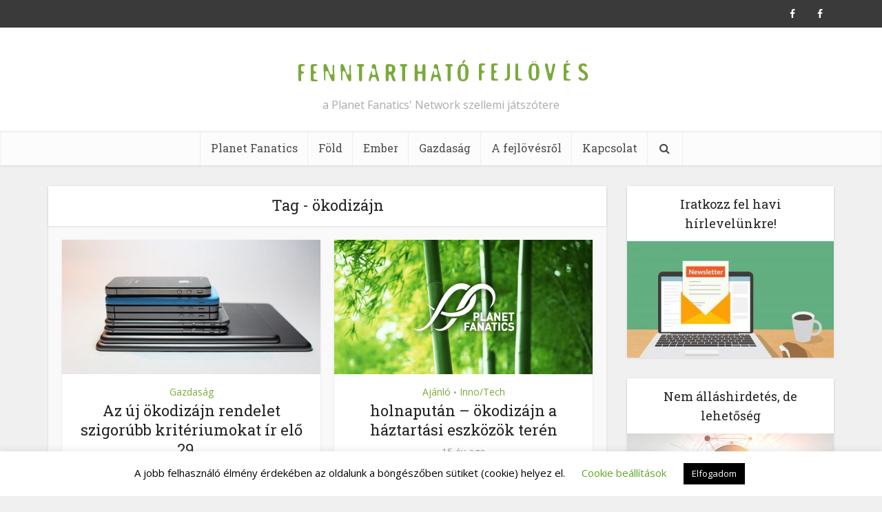

--- FILE ---
content_type: text/html; charset=UTF-8
request_url: https://www.fenntarthatofejloves.net/tag/okodizajn/
body_size: 13728
content:
<!DOCTYPE html>
<!--[if IE 8]><html class="ie8"><![endif]-->
<!--[if IE 9]><html class="ie9"><![endif]-->
<!--[if gt IE 8]><!--> <html dir="ltr" lang="hu" prefix="og: https://ogp.me/ns#"> <!--<![endif]-->

<head>

<meta http-equiv="Content-Type" content="text/html; charset=UTF-8" />
<meta name="viewport" content="user-scalable=yes, width=device-width, initial-scale=1.0, maximum-scale=1, minimum-scale=1">
<link rel="profile" href="https://gmpg.org/xfn/11" />
<title>ökodizájn | Fenntartható Fejlövés</title>
	<style>img:is([sizes="auto" i], [sizes^="auto," i]) { contain-intrinsic-size: 3000px 1500px }</style>
	
		<!-- All in One SEO 4.6.2 - aioseo.com -->
		<meta name="robots" content="max-image-preview:large" />
		<link rel="canonical" href="https://www.fenntarthatofejloves.net/tag/okodizajn/" />
		<meta name="generator" content="All in One SEO (AIOSEO) 4.6.2" />
		<script type="application/ld+json" class="aioseo-schema">
			{"@context":"https:\/\/schema.org","@graph":[{"@type":"BreadcrumbList","@id":"https:\/\/www.fenntarthatofejloves.net\/tag\/okodizajn\/#breadcrumblist","itemListElement":[{"@type":"ListItem","@id":"https:\/\/www.fenntarthatofejloves.net\/#listItem","position":1,"name":"Home","item":"https:\/\/www.fenntarthatofejloves.net\/","nextItem":"https:\/\/www.fenntarthatofejloves.net\/tag\/okodizajn\/#listItem"},{"@type":"ListItem","@id":"https:\/\/www.fenntarthatofejloves.net\/tag\/okodizajn\/#listItem","position":2,"name":"\u00f6kodiz\u00e1jn","previousItem":"https:\/\/www.fenntarthatofejloves.net\/#listItem"}]},{"@type":"CollectionPage","@id":"https:\/\/www.fenntarthatofejloves.net\/tag\/okodizajn\/#collectionpage","url":"https:\/\/www.fenntarthatofejloves.net\/tag\/okodizajn\/","name":"\u00f6kodiz\u00e1jn | Fenntarthat\u00f3 Fejl\u00f6v\u00e9s","inLanguage":"hu-HU","isPartOf":{"@id":"https:\/\/www.fenntarthatofejloves.net\/#website"},"breadcrumb":{"@id":"https:\/\/www.fenntarthatofejloves.net\/tag\/okodizajn\/#breadcrumblist"}},{"@type":"Organization","@id":"https:\/\/www.fenntarthatofejloves.net\/#organization","name":"Planet Fanatics' Network","url":"https:\/\/www.fenntarthatofejloves.net\/","logo":{"@type":"ImageObject","url":"https:\/\/www.fenntarthatofejloves.net\/wp-content\/uploads\/2020\/04\/PFlogo.jpg","@id":"https:\/\/www.fenntarthatofejloves.net\/tag\/okodizajn\/#organizationLogo","width":615,"height":343},"image":{"@id":"https:\/\/www.fenntarthatofejloves.net\/tag\/okodizajn\/#organizationLogo"},"sameAs":["https:\/\/www.facebook.com\/PlanetFanatics\/"]},{"@type":"WebSite","@id":"https:\/\/www.fenntarthatofejloves.net\/#website","url":"https:\/\/www.fenntarthatofejloves.net\/","name":"Fenntarthat\u00f3 Fejl\u00f6v\u00e9s","description":"a Planet Fanatics' Network szellemi j\u00e1tsz\u00f3tere","inLanguage":"hu-HU","publisher":{"@id":"https:\/\/www.fenntarthatofejloves.net\/#organization"}}]}
		</script>
		<!-- All in One SEO -->

<link rel='dns-prefetch' href='//fonts.googleapis.com' />
<link rel="alternate" type="application/rss+xml" title="Fenntartható Fejlövés &raquo; hírcsatorna" href="https://www.fenntarthatofejloves.net/feed/" />
<link rel="alternate" type="application/rss+xml" title="Fenntartható Fejlövés &raquo; hozzászólás hírcsatorna" href="https://www.fenntarthatofejloves.net/comments/feed/" />
<link rel="alternate" type="application/rss+xml" title="Fenntartható Fejlövés &raquo; ökodizájn címke hírcsatorna" href="https://www.fenntarthatofejloves.net/tag/okodizajn/feed/" />
<script type="text/javascript">
/* <![CDATA[ */
window._wpemojiSettings = {"baseUrl":"https:\/\/s.w.org\/images\/core\/emoji\/15.0.3\/72x72\/","ext":".png","svgUrl":"https:\/\/s.w.org\/images\/core\/emoji\/15.0.3\/svg\/","svgExt":".svg","source":{"concatemoji":"https:\/\/www.fenntarthatofejloves.net\/wp-includes\/js\/wp-emoji-release.min.js?ver=6.7.4"}};
/*! This file is auto-generated */
!function(i,n){var o,s,e;function c(e){try{var t={supportTests:e,timestamp:(new Date).valueOf()};sessionStorage.setItem(o,JSON.stringify(t))}catch(e){}}function p(e,t,n){e.clearRect(0,0,e.canvas.width,e.canvas.height),e.fillText(t,0,0);var t=new Uint32Array(e.getImageData(0,0,e.canvas.width,e.canvas.height).data),r=(e.clearRect(0,0,e.canvas.width,e.canvas.height),e.fillText(n,0,0),new Uint32Array(e.getImageData(0,0,e.canvas.width,e.canvas.height).data));return t.every(function(e,t){return e===r[t]})}function u(e,t,n){switch(t){case"flag":return n(e,"\ud83c\udff3\ufe0f\u200d\u26a7\ufe0f","\ud83c\udff3\ufe0f\u200b\u26a7\ufe0f")?!1:!n(e,"\ud83c\uddfa\ud83c\uddf3","\ud83c\uddfa\u200b\ud83c\uddf3")&&!n(e,"\ud83c\udff4\udb40\udc67\udb40\udc62\udb40\udc65\udb40\udc6e\udb40\udc67\udb40\udc7f","\ud83c\udff4\u200b\udb40\udc67\u200b\udb40\udc62\u200b\udb40\udc65\u200b\udb40\udc6e\u200b\udb40\udc67\u200b\udb40\udc7f");case"emoji":return!n(e,"\ud83d\udc26\u200d\u2b1b","\ud83d\udc26\u200b\u2b1b")}return!1}function f(e,t,n){var r="undefined"!=typeof WorkerGlobalScope&&self instanceof WorkerGlobalScope?new OffscreenCanvas(300,150):i.createElement("canvas"),a=r.getContext("2d",{willReadFrequently:!0}),o=(a.textBaseline="top",a.font="600 32px Arial",{});return e.forEach(function(e){o[e]=t(a,e,n)}),o}function t(e){var t=i.createElement("script");t.src=e,t.defer=!0,i.head.appendChild(t)}"undefined"!=typeof Promise&&(o="wpEmojiSettingsSupports",s=["flag","emoji"],n.supports={everything:!0,everythingExceptFlag:!0},e=new Promise(function(e){i.addEventListener("DOMContentLoaded",e,{once:!0})}),new Promise(function(t){var n=function(){try{var e=JSON.parse(sessionStorage.getItem(o));if("object"==typeof e&&"number"==typeof e.timestamp&&(new Date).valueOf()<e.timestamp+604800&&"object"==typeof e.supportTests)return e.supportTests}catch(e){}return null}();if(!n){if("undefined"!=typeof Worker&&"undefined"!=typeof OffscreenCanvas&&"undefined"!=typeof URL&&URL.createObjectURL&&"undefined"!=typeof Blob)try{var e="postMessage("+f.toString()+"("+[JSON.stringify(s),u.toString(),p.toString()].join(",")+"));",r=new Blob([e],{type:"text/javascript"}),a=new Worker(URL.createObjectURL(r),{name:"wpTestEmojiSupports"});return void(a.onmessage=function(e){c(n=e.data),a.terminate(),t(n)})}catch(e){}c(n=f(s,u,p))}t(n)}).then(function(e){for(var t in e)n.supports[t]=e[t],n.supports.everything=n.supports.everything&&n.supports[t],"flag"!==t&&(n.supports.everythingExceptFlag=n.supports.everythingExceptFlag&&n.supports[t]);n.supports.everythingExceptFlag=n.supports.everythingExceptFlag&&!n.supports.flag,n.DOMReady=!1,n.readyCallback=function(){n.DOMReady=!0}}).then(function(){return e}).then(function(){var e;n.supports.everything||(n.readyCallback(),(e=n.source||{}).concatemoji?t(e.concatemoji):e.wpemoji&&e.twemoji&&(t(e.twemoji),t(e.wpemoji)))}))}((window,document),window._wpemojiSettings);
/* ]]> */
</script>
<style id='wp-emoji-styles-inline-css' type='text/css'>

	img.wp-smiley, img.emoji {
		display: inline !important;
		border: none !important;
		box-shadow: none !important;
		height: 1em !important;
		width: 1em !important;
		margin: 0 0.07em !important;
		vertical-align: -0.1em !important;
		background: none !important;
		padding: 0 !important;
	}
</style>
<link rel='stylesheet' id='wp-block-library-css' href='https://www.fenntarthatofejloves.net/wp-includes/css/dist/block-library/style.min.css?ver=6.7.4' type='text/css' media='all' />
<style id='classic-theme-styles-inline-css' type='text/css'>
/*! This file is auto-generated */
.wp-block-button__link{color:#fff;background-color:#32373c;border-radius:9999px;box-shadow:none;text-decoration:none;padding:calc(.667em + 2px) calc(1.333em + 2px);font-size:1.125em}.wp-block-file__button{background:#32373c;color:#fff;text-decoration:none}
</style>
<style id='global-styles-inline-css' type='text/css'>
:root{--wp--preset--aspect-ratio--square: 1;--wp--preset--aspect-ratio--4-3: 4/3;--wp--preset--aspect-ratio--3-4: 3/4;--wp--preset--aspect-ratio--3-2: 3/2;--wp--preset--aspect-ratio--2-3: 2/3;--wp--preset--aspect-ratio--16-9: 16/9;--wp--preset--aspect-ratio--9-16: 9/16;--wp--preset--color--black: #000000;--wp--preset--color--cyan-bluish-gray: #abb8c3;--wp--preset--color--white: #ffffff;--wp--preset--color--pale-pink: #f78da7;--wp--preset--color--vivid-red: #cf2e2e;--wp--preset--color--luminous-vivid-orange: #ff6900;--wp--preset--color--luminous-vivid-amber: #fcb900;--wp--preset--color--light-green-cyan: #7bdcb5;--wp--preset--color--vivid-green-cyan: #00d084;--wp--preset--color--pale-cyan-blue: #8ed1fc;--wp--preset--color--vivid-cyan-blue: #0693e3;--wp--preset--color--vivid-purple: #9b51e0;--wp--preset--color--vce-acc: #7aaa3a;--wp--preset--color--vce-meta: #9b9b9b;--wp--preset--color--vce-txt: #444444;--wp--preset--color--vce-bg: #ffffff;--wp--preset--color--vce-cat-0: ;--wp--preset--gradient--vivid-cyan-blue-to-vivid-purple: linear-gradient(135deg,rgba(6,147,227,1) 0%,rgb(155,81,224) 100%);--wp--preset--gradient--light-green-cyan-to-vivid-green-cyan: linear-gradient(135deg,rgb(122,220,180) 0%,rgb(0,208,130) 100%);--wp--preset--gradient--luminous-vivid-amber-to-luminous-vivid-orange: linear-gradient(135deg,rgba(252,185,0,1) 0%,rgba(255,105,0,1) 100%);--wp--preset--gradient--luminous-vivid-orange-to-vivid-red: linear-gradient(135deg,rgba(255,105,0,1) 0%,rgb(207,46,46) 100%);--wp--preset--gradient--very-light-gray-to-cyan-bluish-gray: linear-gradient(135deg,rgb(238,238,238) 0%,rgb(169,184,195) 100%);--wp--preset--gradient--cool-to-warm-spectrum: linear-gradient(135deg,rgb(74,234,220) 0%,rgb(151,120,209) 20%,rgb(207,42,186) 40%,rgb(238,44,130) 60%,rgb(251,105,98) 80%,rgb(254,248,76) 100%);--wp--preset--gradient--blush-light-purple: linear-gradient(135deg,rgb(255,206,236) 0%,rgb(152,150,240) 100%);--wp--preset--gradient--blush-bordeaux: linear-gradient(135deg,rgb(254,205,165) 0%,rgb(254,45,45) 50%,rgb(107,0,62) 100%);--wp--preset--gradient--luminous-dusk: linear-gradient(135deg,rgb(255,203,112) 0%,rgb(199,81,192) 50%,rgb(65,88,208) 100%);--wp--preset--gradient--pale-ocean: linear-gradient(135deg,rgb(255,245,203) 0%,rgb(182,227,212) 50%,rgb(51,167,181) 100%);--wp--preset--gradient--electric-grass: linear-gradient(135deg,rgb(202,248,128) 0%,rgb(113,206,126) 100%);--wp--preset--gradient--midnight: linear-gradient(135deg,rgb(2,3,129) 0%,rgb(40,116,252) 100%);--wp--preset--font-size--small: 13px;--wp--preset--font-size--medium: 20px;--wp--preset--font-size--large: 21px;--wp--preset--font-size--x-large: 42px;--wp--preset--font-size--normal: 16px;--wp--preset--font-size--huge: 28px;--wp--preset--spacing--20: 0.44rem;--wp--preset--spacing--30: 0.67rem;--wp--preset--spacing--40: 1rem;--wp--preset--spacing--50: 1.5rem;--wp--preset--spacing--60: 2.25rem;--wp--preset--spacing--70: 3.38rem;--wp--preset--spacing--80: 5.06rem;--wp--preset--shadow--natural: 6px 6px 9px rgba(0, 0, 0, 0.2);--wp--preset--shadow--deep: 12px 12px 50px rgba(0, 0, 0, 0.4);--wp--preset--shadow--sharp: 6px 6px 0px rgba(0, 0, 0, 0.2);--wp--preset--shadow--outlined: 6px 6px 0px -3px rgba(255, 255, 255, 1), 6px 6px rgba(0, 0, 0, 1);--wp--preset--shadow--crisp: 6px 6px 0px rgba(0, 0, 0, 1);}:where(.is-layout-flex){gap: 0.5em;}:where(.is-layout-grid){gap: 0.5em;}body .is-layout-flex{display: flex;}.is-layout-flex{flex-wrap: wrap;align-items: center;}.is-layout-flex > :is(*, div){margin: 0;}body .is-layout-grid{display: grid;}.is-layout-grid > :is(*, div){margin: 0;}:where(.wp-block-columns.is-layout-flex){gap: 2em;}:where(.wp-block-columns.is-layout-grid){gap: 2em;}:where(.wp-block-post-template.is-layout-flex){gap: 1.25em;}:where(.wp-block-post-template.is-layout-grid){gap: 1.25em;}.has-black-color{color: var(--wp--preset--color--black) !important;}.has-cyan-bluish-gray-color{color: var(--wp--preset--color--cyan-bluish-gray) !important;}.has-white-color{color: var(--wp--preset--color--white) !important;}.has-pale-pink-color{color: var(--wp--preset--color--pale-pink) !important;}.has-vivid-red-color{color: var(--wp--preset--color--vivid-red) !important;}.has-luminous-vivid-orange-color{color: var(--wp--preset--color--luminous-vivid-orange) !important;}.has-luminous-vivid-amber-color{color: var(--wp--preset--color--luminous-vivid-amber) !important;}.has-light-green-cyan-color{color: var(--wp--preset--color--light-green-cyan) !important;}.has-vivid-green-cyan-color{color: var(--wp--preset--color--vivid-green-cyan) !important;}.has-pale-cyan-blue-color{color: var(--wp--preset--color--pale-cyan-blue) !important;}.has-vivid-cyan-blue-color{color: var(--wp--preset--color--vivid-cyan-blue) !important;}.has-vivid-purple-color{color: var(--wp--preset--color--vivid-purple) !important;}.has-black-background-color{background-color: var(--wp--preset--color--black) !important;}.has-cyan-bluish-gray-background-color{background-color: var(--wp--preset--color--cyan-bluish-gray) !important;}.has-white-background-color{background-color: var(--wp--preset--color--white) !important;}.has-pale-pink-background-color{background-color: var(--wp--preset--color--pale-pink) !important;}.has-vivid-red-background-color{background-color: var(--wp--preset--color--vivid-red) !important;}.has-luminous-vivid-orange-background-color{background-color: var(--wp--preset--color--luminous-vivid-orange) !important;}.has-luminous-vivid-amber-background-color{background-color: var(--wp--preset--color--luminous-vivid-amber) !important;}.has-light-green-cyan-background-color{background-color: var(--wp--preset--color--light-green-cyan) !important;}.has-vivid-green-cyan-background-color{background-color: var(--wp--preset--color--vivid-green-cyan) !important;}.has-pale-cyan-blue-background-color{background-color: var(--wp--preset--color--pale-cyan-blue) !important;}.has-vivid-cyan-blue-background-color{background-color: var(--wp--preset--color--vivid-cyan-blue) !important;}.has-vivid-purple-background-color{background-color: var(--wp--preset--color--vivid-purple) !important;}.has-black-border-color{border-color: var(--wp--preset--color--black) !important;}.has-cyan-bluish-gray-border-color{border-color: var(--wp--preset--color--cyan-bluish-gray) !important;}.has-white-border-color{border-color: var(--wp--preset--color--white) !important;}.has-pale-pink-border-color{border-color: var(--wp--preset--color--pale-pink) !important;}.has-vivid-red-border-color{border-color: var(--wp--preset--color--vivid-red) !important;}.has-luminous-vivid-orange-border-color{border-color: var(--wp--preset--color--luminous-vivid-orange) !important;}.has-luminous-vivid-amber-border-color{border-color: var(--wp--preset--color--luminous-vivid-amber) !important;}.has-light-green-cyan-border-color{border-color: var(--wp--preset--color--light-green-cyan) !important;}.has-vivid-green-cyan-border-color{border-color: var(--wp--preset--color--vivid-green-cyan) !important;}.has-pale-cyan-blue-border-color{border-color: var(--wp--preset--color--pale-cyan-blue) !important;}.has-vivid-cyan-blue-border-color{border-color: var(--wp--preset--color--vivid-cyan-blue) !important;}.has-vivid-purple-border-color{border-color: var(--wp--preset--color--vivid-purple) !important;}.has-vivid-cyan-blue-to-vivid-purple-gradient-background{background: var(--wp--preset--gradient--vivid-cyan-blue-to-vivid-purple) !important;}.has-light-green-cyan-to-vivid-green-cyan-gradient-background{background: var(--wp--preset--gradient--light-green-cyan-to-vivid-green-cyan) !important;}.has-luminous-vivid-amber-to-luminous-vivid-orange-gradient-background{background: var(--wp--preset--gradient--luminous-vivid-amber-to-luminous-vivid-orange) !important;}.has-luminous-vivid-orange-to-vivid-red-gradient-background{background: var(--wp--preset--gradient--luminous-vivid-orange-to-vivid-red) !important;}.has-very-light-gray-to-cyan-bluish-gray-gradient-background{background: var(--wp--preset--gradient--very-light-gray-to-cyan-bluish-gray) !important;}.has-cool-to-warm-spectrum-gradient-background{background: var(--wp--preset--gradient--cool-to-warm-spectrum) !important;}.has-blush-light-purple-gradient-background{background: var(--wp--preset--gradient--blush-light-purple) !important;}.has-blush-bordeaux-gradient-background{background: var(--wp--preset--gradient--blush-bordeaux) !important;}.has-luminous-dusk-gradient-background{background: var(--wp--preset--gradient--luminous-dusk) !important;}.has-pale-ocean-gradient-background{background: var(--wp--preset--gradient--pale-ocean) !important;}.has-electric-grass-gradient-background{background: var(--wp--preset--gradient--electric-grass) !important;}.has-midnight-gradient-background{background: var(--wp--preset--gradient--midnight) !important;}.has-small-font-size{font-size: var(--wp--preset--font-size--small) !important;}.has-medium-font-size{font-size: var(--wp--preset--font-size--medium) !important;}.has-large-font-size{font-size: var(--wp--preset--font-size--large) !important;}.has-x-large-font-size{font-size: var(--wp--preset--font-size--x-large) !important;}
:where(.wp-block-post-template.is-layout-flex){gap: 1.25em;}:where(.wp-block-post-template.is-layout-grid){gap: 1.25em;}
:where(.wp-block-columns.is-layout-flex){gap: 2em;}:where(.wp-block-columns.is-layout-grid){gap: 2em;}
:root :where(.wp-block-pullquote){font-size: 1.5em;line-height: 1.6;}
</style>
<link rel='stylesheet' id='cookie-law-info-css' href='https://www.fenntarthatofejloves.net/wp-content/plugins/cookie-law-info/legacy/public/css/cookie-law-info-public.css?ver=3.2.2' type='text/css' media='all' />
<link rel='stylesheet' id='cookie-law-info-gdpr-css' href='https://www.fenntarthatofejloves.net/wp-content/plugins/cookie-law-info/legacy/public/css/cookie-law-info-gdpr.css?ver=3.2.2' type='text/css' media='all' />
<link rel='stylesheet' id='vce-fonts-css' href='https://fonts.googleapis.com/css?family=Open+Sans%3A400%7CRoboto+Slab%3A400&#038;subset=latin%2Clatin-ext&#038;ver=2.9.1' type='text/css' media='all' />
<link rel='stylesheet' id='vce-style-css' href='https://www.fenntarthatofejloves.net/wp-content/themes/voice/assets/css/min.css?ver=2.9.1' type='text/css' media='all' />
<style id='vce-style-inline-css' type='text/css'>
body, button, input, select, textarea {font-size: 1.6rem;}.vce-single .entry-headline p{font-size: 2.2rem;}.main-navigation a{font-size: 1.6rem;}.sidebar .widget-title{font-size: 1.8rem;}.sidebar .widget, .vce-lay-c .entry-content, .vce-lay-h .entry-content {font-size: 1.4rem;}.vce-featured-link-article{font-size: 5.2rem;}.vce-featured-grid-big.vce-featured-grid .vce-featured-link-article{font-size: 3.4rem;}.vce-featured-grid .vce-featured-link-article{font-size: 2.2rem;}h1 { font-size: 4.5rem; }h2 { font-size: 4.0rem; }h3 { font-size: 3.5rem; }h4 { font-size: 2.5rem; }h5 { font-size: 2.0rem; }h6 { font-size: 1.8rem; }.comment-reply-title, .main-box-title{font-size: 2.2rem;}h1.entry-title{font-size: 4.5rem;}.vce-lay-a .entry-title a{font-size: 3.4rem;}.vce-lay-b .entry-title{font-size: 2.4rem;}.vce-lay-c .entry-title, .vce-sid-none .vce-lay-c .entry-title{font-size: 2.2rem;}.vce-lay-d .entry-title{font-size: 1.5rem;}.vce-lay-e .entry-title{font-size: 1.4rem;}.vce-lay-f .entry-title{font-size: 1.4rem;}.vce-lay-g .entry-title a, .vce-lay-g .entry-title a:hover{font-size: 3.0rem;}.vce-lay-h .entry-title{font-size: 2.4rem;}.entry-meta div,.entry-meta div a,.vce-lay-g .meta-item,.vce-lay-c .meta-item{font-size: 1.4rem;}.vce-lay-d .meta-category a,.vce-lay-d .entry-meta div,.vce-lay-d .entry-meta div a,.vce-lay-e .entry-meta div,.vce-lay-e .entry-meta div a,.vce-lay-e .fn,.vce-lay-e .meta-item{font-size: 1.3rem;}body {background-color:#f0f0f0;}body,.mks_author_widget h3,.site-description,.meta-category a,textarea {font-family: 'Open Sans';font-weight: 400;}h1,h2,h3,h4,h5,h6,blockquote,.vce-post-link,.site-title,.site-title a,.main-box-title,.comment-reply-title,.entry-title a,.vce-single .entry-headline p,.vce-prev-next-link,.author-title,.mks_pullquote,.widget_rss ul li .rsswidget,#bbpress-forums .bbp-forum-title,#bbpress-forums .bbp-topic-permalink {font-family: 'Roboto Slab';font-weight: 400;}.main-navigation a,.sidr a{font-family: 'Roboto Slab';font-weight: 400;}.vce-single .entry-content,.vce-single .entry-headline,.vce-single .entry-footer,.vce-share-bar {width: 760px;}.vce-lay-a .lay-a-content{width: 760px;max-width: 760px;}.vce-page .entry-content,.vce-page .entry-title-page {width: 760px;}.vce-sid-none .vce-single .entry-content,.vce-sid-none .vce-single .entry-headline,.vce-sid-none .vce-single .entry-footer {width: 1000px;}.vce-sid-none .vce-page .entry-content,.vce-sid-none .vce-page .entry-title-page,.error404 .entry-content {width: 1000px;max-width: 1000px;}body, button, input, select, textarea{color: #444444;}h1,h2,h3,h4,h5,h6,.entry-title a,.prev-next-nav a,#bbpress-forums .bbp-forum-title, #bbpress-forums .bbp-topic-permalink,.woocommerce ul.products li.product .price .amount{color: #232323;}a,.entry-title a:hover,.vce-prev-next-link:hover,.vce-author-links a:hover,.required,.error404 h4,.prev-next-nav a:hover,#bbpress-forums .bbp-forum-title:hover, #bbpress-forums .bbp-topic-permalink:hover,.woocommerce ul.products li.product h3:hover,.woocommerce ul.products li.product h3:hover mark,.main-box-title a:hover{color: #7aaa3a;}.vce-square,.vce-main-content .mejs-controls .mejs-time-rail .mejs-time-current,button,input[type="button"],input[type="reset"],input[type="submit"],.vce-button,.pagination-wapper a,#vce-pagination .next.page-numbers,#vce-pagination .prev.page-numbers,#vce-pagination .page-numbers,#vce-pagination .page-numbers.current,.vce-link-pages a,#vce-pagination a,.vce-load-more a,.vce-slider-pagination .owl-nav > div,.vce-mega-menu-posts-wrap .owl-nav > div,.comment-reply-link:hover,.vce-featured-section a,.vce-lay-g .vce-featured-info .meta-category a,.vce-404-menu a,.vce-post.sticky .meta-image:before,#vce-pagination .page-numbers:hover,#bbpress-forums .bbp-pagination .current,#bbpress-forums .bbp-pagination a:hover,.woocommerce #respond input#submit,.woocommerce a.button,.woocommerce button.button,.woocommerce input.button,.woocommerce ul.products li.product .added_to_cart,.woocommerce #respond input#submit:hover,.woocommerce a.button:hover,.woocommerce button.button:hover,.woocommerce input.button:hover,.woocommerce ul.products li.product .added_to_cart:hover,.woocommerce #respond input#submit.alt,.woocommerce a.button.alt,.woocommerce button.button.alt,.woocommerce input.button.alt,.woocommerce #respond input#submit.alt:hover, .woocommerce a.button.alt:hover, .woocommerce button.button.alt:hover, .woocommerce input.button.alt:hover,.woocommerce span.onsale,.woocommerce .widget_price_filter .ui-slider .ui-slider-range,.woocommerce .widget_price_filter .ui-slider .ui-slider-handle,.comments-holder .navigation .page-numbers.current,.vce-lay-a .vce-read-more:hover,.vce-lay-c .vce-read-more:hover{background-color: #7aaa3a;}#vce-pagination .page-numbers,.comments-holder .navigation .page-numbers{background: transparent;color: #7aaa3a;border: 1px solid #7aaa3a;}.comments-holder .navigation .page-numbers:hover{background: #7aaa3a;border: 1px solid #7aaa3a;}.bbp-pagination-links a{background: transparent;color: #7aaa3a;border: 1px solid #7aaa3a !important;}#vce-pagination .page-numbers.current,.bbp-pagination-links span.current,.comments-holder .navigation .page-numbers.current{border: 1px solid #7aaa3a;}.widget_categories .cat-item:before,.widget_categories .cat-item .count{background: #7aaa3a;}.comment-reply-link,.vce-lay-a .vce-read-more,.vce-lay-c .vce-read-more{border: 1px solid #7aaa3a;}.entry-meta div,.entry-meta-count,.entry-meta div a,.comment-metadata a,.meta-category span,.meta-author-wrapped,.wp-caption .wp-caption-text,.widget_rss .rss-date,.sidebar cite,.site-footer cite,.sidebar .vce-post-list .entry-meta div,.sidebar .vce-post-list .entry-meta div a,.sidebar .vce-post-list .fn,.sidebar .vce-post-list .fn a,.site-footer .vce-post-list .entry-meta div,.site-footer .vce-post-list .entry-meta div a,.site-footer .vce-post-list .fn,.site-footer .vce-post-list .fn a,#bbpress-forums .bbp-topic-started-by,#bbpress-forums .bbp-topic-started-in,#bbpress-forums .bbp-forum-info .bbp-forum-content,#bbpress-forums p.bbp-topic-meta,span.bbp-admin-links a,.bbp-reply-post-date,#bbpress-forums li.bbp-header,#bbpress-forums li.bbp-footer,.woocommerce .woocommerce-result-count,.woocommerce .product_meta{color: #9b9b9b;}.main-box-title, .comment-reply-title, .main-box-head{background: #ffffff;color: #232323;}.main-box-title a{color: #232323;}.sidebar .widget .widget-title a{color: #232323;}.main-box,.comment-respond,.prev-next-nav{background: #f9f9f9;}.vce-post,ul.comment-list > li.comment,.main-box-single,.ie8 .vce-single,#disqus_thread,.vce-author-card,.vce-author-card .vce-content-outside,.mks-bredcrumbs-container,ul.comment-list > li.pingback{background: #ffffff;}.mks_tabs.horizontal .mks_tab_nav_item.active{border-bottom: 1px solid #ffffff;}.mks_tabs.horizontal .mks_tab_item,.mks_tabs.vertical .mks_tab_nav_item.active,.mks_tabs.horizontal .mks_tab_nav_item.active{background: #ffffff;}.mks_tabs.vertical .mks_tab_nav_item.active{border-right: 1px solid #ffffff;}#vce-pagination,.vce-slider-pagination .owl-controls,.vce-content-outside,.comments-holder .navigation{background: #f3f3f3;}.sidebar .widget-title{background: #ffffff;color: #232323;}.sidebar .widget{background: #f9f9f9;}.sidebar .widget,.sidebar .widget li a,.sidebar .mks_author_widget h3 a,.sidebar .mks_author_widget h3,.sidebar .vce-search-form .vce-search-input,.sidebar .vce-search-form .vce-search-input:focus{color: #444444;}.sidebar .widget li a:hover,.sidebar .widget a,.widget_nav_menu li.menu-item-has-children:hover:after,.widget_pages li.page_item_has_children:hover:after{color: #7aaa3a;}.sidebar .tagcloud a {border: 1px solid #7aaa3a;}.sidebar .mks_author_link,.sidebar .tagcloud a:hover,.sidebar .mks_themeforest_widget .more,.sidebar button,.sidebar input[type="button"],.sidebar input[type="reset"],.sidebar input[type="submit"],.sidebar .vce-button,.sidebar .bbp_widget_login .button{background-color: #7aaa3a;}.sidebar .mks_author_widget .mks_autor_link_wrap,.sidebar .mks_themeforest_widget .mks_read_more,.widget .meks-instagram-follow-link {background: #f3f3f3;}.sidebar #wp-calendar caption,.sidebar .recentcomments,.sidebar .post-date,.sidebar #wp-calendar tbody{color: rgba(68,68,68,0.7);}.site-footer{background: #373941;}.site-footer .widget-title{color: #ffffff;}.site-footer,.site-footer .widget,.site-footer .widget li a,.site-footer .mks_author_widget h3 a,.site-footer .mks_author_widget h3,.site-footer .vce-search-form .vce-search-input,.site-footer .vce-search-form .vce-search-input:focus{color: #f9f9f9;}.site-footer .widget li a:hover,.site-footer .widget a,.site-info a{color: #7aaa3a;}.site-footer .tagcloud a {border: 1px solid #7aaa3a;}.site-footer .mks_author_link,.site-footer .mks_themeforest_widget .more,.site-footer button,.site-footer input[type="button"],.site-footer input[type="reset"],.site-footer input[type="submit"],.site-footer .vce-button,.site-footer .tagcloud a:hover{background-color: #7aaa3a;}.site-footer #wp-calendar caption,.site-footer .recentcomments,.site-footer .post-date,.site-footer #wp-calendar tbody,.site-footer .site-info{color: rgba(249,249,249,0.7);}.top-header,.top-nav-menu li .sub-menu{background: #3a3a3a;}.top-header,.top-header a{color: #ffffff;}.top-header .vce-search-form .vce-search-input,.top-header .vce-search-input:focus,.top-header .vce-search-submit{color: #ffffff;}.top-header .vce-search-form .vce-search-input::-webkit-input-placeholder { color: #ffffff;}.top-header .vce-search-form .vce-search-input:-moz-placeholder { color: #ffffff;}.top-header .vce-search-form .vce-search-input::-moz-placeholder { color: #ffffff;}.top-header .vce-search-form .vce-search-input:-ms-input-placeholder { color: #ffffff;}.header-1-wrapper{height: 150px;padding-top: 15px;}.header-2-wrapper,.header-3-wrapper{height: 150px;}.header-2-wrapper .site-branding,.header-3-wrapper .site-branding{top: 15px;left: 0px;}.site-title a, .site-title a:hover{color: #232323;}.site-description{color: #aaaaaa;}.main-header{background-color: #ffffff;}.header-bottom-wrapper{background: #fcfcfc;}.vce-header-ads{margin: 30px 0;}.header-3-wrapper .nav-menu > li > a{padding: 65px 15px;}.header-sticky,.sidr{background: rgba(252,252,252,0.95);}.ie8 .header-sticky{background: #ffffff;}.main-navigation a,.nav-menu .vce-mega-menu > .sub-menu > li > a,.sidr li a,.vce-menu-parent{color: #4a4a4a;}.nav-menu > li:hover > a,.nav-menu > .current_page_item > a,.nav-menu > .current-menu-item > a,.nav-menu > .current-menu-ancestor > a,.main-navigation a.vce-item-selected,.main-navigation ul ul li:hover > a,.nav-menu ul .current-menu-item a,.nav-menu ul .current_page_item a,.vce-menu-parent:hover,.sidr li a:hover,.sidr li.sidr-class-current_page_item > a,.main-navigation li.current-menu-item.fa:before,.vce-responsive-nav{color: #cf4d35;}#sidr-id-vce_main_navigation_menu .soc-nav-menu li a:hover {color: #ffffff;}.nav-menu > li:hover > a,.nav-menu > .current_page_item > a,.nav-menu > .current-menu-item > a,.nav-menu > .current-menu-ancestor > a,.main-navigation a.vce-item-selected,.main-navigation ul ul,.header-sticky .nav-menu > .current_page_item:hover > a,.header-sticky .nav-menu > .current-menu-item:hover > a,.header-sticky .nav-menu > .current-menu-ancestor:hover > a,.header-sticky .main-navigation a.vce-item-selected:hover{background-color: #ffffff;}.search-header-wrap ul {border-top: 2px solid #cf4d35;}.vce-cart-icon a.vce-custom-cart span,.sidr-class-vce-custom-cart .sidr-class-vce-cart-count {background: #cf4d35;font-family: 'Open Sans';}.vce-border-top .main-box-title{border-top: 2px solid #7aaa3a;}.tagcloud a:hover,.sidebar .widget .mks_author_link,.sidebar .widget.mks_themeforest_widget .more,.site-footer .widget .mks_author_link,.site-footer .widget.mks_themeforest_widget .more,.vce-lay-g .entry-meta div,.vce-lay-g .fn,.vce-lay-g .fn a{color: #FFF;}.vce-featured-header .vce-featured-header-background{opacity: 0.5}.vce-featured-grid .vce-featured-header-background,.vce-post-big .vce-post-img:after,.vce-post-slider .vce-post-img:after{opacity: 0.5}.vce-featured-grid .owl-item:hover .vce-grid-text .vce-featured-header-background,.vce-post-big li:hover .vce-post-img:after,.vce-post-slider li:hover .vce-post-img:after {opacity: 0.8}.vce-featured-grid.vce-featured-grid-big .vce-featured-header-background,.vce-post-big .vce-post-img:after,.vce-post-slider .vce-post-img:after{opacity: 0.5}.vce-featured-grid.vce-featured-grid-big .owl-item:hover .vce-grid-text .vce-featured-header-background,.vce-post-big li:hover .vce-post-img:after,.vce-post-slider li:hover .vce-post-img:after {opacity: 0.8}#back-top {background: #323232}.sidr input[type=text]{background: rgba(74,74,74,0.1);color: rgba(74,74,74,0.5);}.is-style-solid-color{background-color: #7aaa3a;color: #ffffff;}.wp-block-image figcaption{color: #9b9b9b;}.wp-block-cover .wp-block-cover-image-text, .wp-block-cover .wp-block-cover-text, .wp-block-cover h2, .wp-block-cover-image .wp-block-cover-image-text, .wp-block-cover-image .wp-block-cover-text, .wp-block-cover-image h2,p.has-drop-cap:not(:focus)::first-letter,p.wp-block-subhead{font-family: 'Roboto Slab';font-weight: 400;}.wp-block-cover .wp-block-cover-image-text, .wp-block-cover .wp-block-cover-text, .wp-block-cover h2, .wp-block-cover-image .wp-block-cover-image-text, .wp-block-cover-image .wp-block-cover-text, .wp-block-cover-image h2{font-size: 2.5rem;}p.wp-block-subhead{font-size: 2.2rem;}.wp-block-button__link{background: #7aaa3a}.wp-block-search .wp-block-search__button{color: #ffffff}.meta-image:hover a img,.vce-lay-h .img-wrap:hover .meta-image > img,.img-wrp:hover img,.vce-gallery-big:hover img,.vce-gallery .gallery-item:hover img,.wp-block-gallery .blocks-gallery-item:hover img,.vce_posts_widget .vce-post-big li:hover img,.vce-featured-grid .owl-item:hover img,.vce-post-img:hover img,.mega-menu-img:hover img{-webkit-transform: scale(1.1);-moz-transform: scale(1.1);-o-transform: scale(1.1);-ms-transform: scale(1.1);transform: scale(1.1);}.has-small-font-size{ font-size: 1.2rem;}.has-large-font-size{ font-size: 1.9rem;}.has-huge-font-size{ font-size: 2.3rem;}@media(min-width: 671px){.has-small-font-size{ font-size: 1.3rem;}.has-normal-font-size{ font-size: 1.6rem;}.has-large-font-size{ font-size: 2.1rem;}.has-huge-font-size{ font-size: 2.8rem;}}.has-vce-acc-background-color{ background-color: #7aaa3a;}.has-vce-acc-color{ color: #7aaa3a;}.has-vce-meta-background-color{ background-color: #9b9b9b;}.has-vce-meta-color{ color: #9b9b9b;}.has-vce-txt-background-color{ background-color: #444444;}.has-vce-txt-color{ color: #444444;}.has-vce-bg-background-color{ background-color: #ffffff;}.has-vce-bg-color{ color: #ffffff;}.has-vce-cat-0-background-color{ background-color: ;}.has-vce-cat-0-color{ color: ;}
</style>
<link rel='stylesheet' id='vce_child_load_scripts-css' href='https://www.fenntarthatofejloves.net/wp-content/themes/voice-child/style.css?ver=2.9.1' type='text/css' media='screen' />
<script type="text/javascript" src="https://www.fenntarthatofejloves.net/wp-includes/js/jquery/jquery.min.js?ver=3.7.1" id="jquery-core-js"></script>
<script type="text/javascript" src="https://www.fenntarthatofejloves.net/wp-includes/js/jquery/jquery-migrate.min.js?ver=3.4.1" id="jquery-migrate-js"></script>
<script type="text/javascript" id="cookie-law-info-js-extra">
/* <![CDATA[ */
var Cli_Data = {"nn_cookie_ids":[],"cookielist":[],"non_necessary_cookies":[],"ccpaEnabled":"","ccpaRegionBased":"","ccpaBarEnabled":"","strictlyEnabled":["necessary","obligatoire"],"ccpaType":"gdpr","js_blocking":"","custom_integration":"","triggerDomRefresh":"","secure_cookies":""};
var cli_cookiebar_settings = {"animate_speed_hide":"500","animate_speed_show":"500","background":"#FFF","border":"#b1a6a6c2","border_on":"","button_1_button_colour":"#000","button_1_button_hover":"#000000","button_1_link_colour":"#fff","button_1_as_button":"1","button_1_new_win":"","button_2_button_colour":"#333","button_2_button_hover":"#292929","button_2_link_colour":"#444","button_2_as_button":"","button_2_hidebar":"","button_3_button_colour":"#000","button_3_button_hover":"#000000","button_3_link_colour":"#fff","button_3_as_button":"1","button_3_new_win":"","button_4_button_colour":"#000","button_4_button_hover":"#000000","button_4_link_colour":"#62a329","button_4_as_button":"","button_7_button_colour":"#61a229","button_7_button_hover":"#4e8221","button_7_link_colour":"#fff","button_7_as_button":"1","button_7_new_win":"","font_family":"inherit","header_fix":"","notify_animate_hide":"1","notify_animate_show":"","notify_div_id":"#cookie-law-info-bar","notify_position_horizontal":"right","notify_position_vertical":"bottom","scroll_close":"1","scroll_close_reload":"","accept_close_reload":"","reject_close_reload":"","showagain_tab":"1","showagain_background":"#fff","showagain_border":"#000","showagain_div_id":"#cookie-law-info-again","showagain_x_position":"100px","text":"#000","show_once_yn":"1","show_once":"10000","logging_on":"","as_popup":"","popup_overlay":"1","bar_heading_text":"","cookie_bar_as":"banner","popup_showagain_position":"bottom-right","widget_position":"left"};
var log_object = {"ajax_url":"https:\/\/www.fenntarthatofejloves.net\/wp-admin\/admin-ajax.php"};
/* ]]> */
</script>
<script type="text/javascript" src="https://www.fenntarthatofejloves.net/wp-content/plugins/cookie-law-info/legacy/public/js/cookie-law-info-public.js?ver=3.2.2" id="cookie-law-info-js"></script>
<link rel="https://api.w.org/" href="https://www.fenntarthatofejloves.net/wp-json/" /><link rel="alternate" title="JSON" type="application/json" href="https://www.fenntarthatofejloves.net/wp-json/wp/v2/tags/941" /><link rel="EditURI" type="application/rsd+xml" title="RSD" href="https://www.fenntarthatofejloves.net/xmlrpc.php?rsd" />
<meta name="generator" content="WordPress 6.7.4" />
<meta name="generator" content="Redux 4.4.16" /><script language="javascript1.4" type="text/javascript" src="https://www.fenntarthatofejloves.net/wp-content/plugins/audio-player/audio-player.js"></script>
<meta name="SEO-Generator" content="GWP Meta 1.3.1" />
<meta name="Subject" content="Wordpress Blog" />
<meta name="Author" content="" />
<meta name="Publisher" content="" />
<meta name="robots" content="index,follow" />
<meta name="page-topic" content="all, alle" />
<meta name="distribution" content="global" />
<meta name="Expires" content="+180 Days" />
<meta name="revisit-after" content="180 days" />
<meta name="rating" content="all" />
<meta name="charset" content="UTF-8" />
<meta http-equiv="content-language" content="en-En" />
<meta http-equiv="language" content="en-En" />
<meta name="description" content="GWP - MetaAdmin 1.3" />
<meta name="keywords" content="wordpress, blog" />
</head>

<body class="archive tag tag-okodizajn tag-941 wp-embed-responsive vce-sid-right voice-v_2_9_1 voice-child">

<div id="vce-main">

<header id="header" class="main-header">
	<div class="top-header">
	<div class="container">

					<div class="vce-wrap-left">
								</div>
				
					<div class="vce-wrap-right">
					<div class="menu-kozossegi-media-menu-container"><ul id="vce_social_menu" class="soc-nav-menu"><li id="menu-item-2671" class="menu-item menu-item-type-custom menu-item-object-custom menu-item-2671"><a href="https://www.facebook.com/PlanetFanatics/"><span class="vce-social-name">Facebook</span></a></li>
<li id="menu-item-2672" class="menu-item menu-item-type-custom menu-item-object-custom menu-item-2672"><a href="https://www.facebook.com/fenntarthatonap/"><span class="vce-social-name">Fenntarható Nap</span></a></li>
</ul></div>
			</div>
		
		


	</div>
</div><div class="container header-1-wrapper header-main-area">	
		<div class="vce-res-nav">
	<a class="vce-responsive-nav" href="#sidr-main"><i class="fa fa-bars"></i></a>
</div>
<div class="site-branding">
	<span class="site-title"><a href="https://www.fenntarthatofejloves.net/" rel="home" class="has-logo"><picture class="vce-logo"><source media="(min-width: 1024px)" srcset="https://www.fenntarthatofejloves.net/wp-content/uploads/2019/12/fejloves_hosszu.png"><source srcset="https://www.fenntarthatofejloves.net/wp-content/uploads/2019/12/fejloves_hosszu.png"><img src="https://www.fenntarthatofejloves.net/wp-content/uploads/2019/12/fejloves_hosszu.png" alt="Fenntartható Fejlövés"></picture></a></span><span class="site-description">a Planet Fanatics&#039; Network szellemi játszótere</span></div></div>

<div class="header-bottom-wrapper">
	<div class="container">
		<nav id="site-navigation" class="main-navigation" role="navigation">
	<ul id="vce_main_navigation_menu" class="nav-menu"><li id="menu-item-4575" class="menu-item menu-item-type-custom menu-item-object-custom menu-item-4575"><a href="https://www.planetfanatics.hu/">Planet Fanatics</a><li id="menu-item-2728" class="menu-item menu-item-type-taxonomy menu-item-object-category menu-item-2728 vce-cat-19"><a href="https://www.fenntarthatofejloves.net/category/fold/">Föld</a><li id="menu-item-2729" class="menu-item menu-item-type-taxonomy menu-item-object-category menu-item-2729 vce-cat-18"><a href="https://www.fenntarthatofejloves.net/category/ember/">Ember</a><li id="menu-item-2673" class="menu-item menu-item-type-taxonomy menu-item-object-category menu-item-2673 vce-cat-11"><a href="https://www.fenntarthatofejloves.net/category/gazdasag/">Gazdaság</a><li id="menu-item-2691" class="menu-item menu-item-type-post_type menu-item-object-page menu-item-2691"><a href="https://www.fenntarthatofejloves.net/a-fejlovesrol/">A fejlövésről</a><li id="menu-item-3180" class="menu-item menu-item-type-post_type menu-item-object-page menu-item-3180"><a href="https://www.fenntarthatofejloves.net/kapcsolat/">Kapcsolat</a><li class="search-header-wrap"><a class="search_header" href="javascript:void(0)"><i class="fa fa-search"></i></a><ul class="search-header-form-ul"><li><form class="vce-search-form" action="https://www.fenntarthatofejloves.net/" method="get">
	<input name="s" class="vce-search-input" size="20" type="text" value="Type here to search..." onfocus="(this.value == 'Type here to search...') && (this.value = '')" onblur="(this.value == '') && (this.value = 'Type here to search...')" placeholder="Type here to search..." />
		<button type="submit" class="vce-search-submit"><i class="fa fa-search"></i></button> 
</form></li></ul></li></ul></nav>	</div>
</div></header>

	<div id="sticky_header" class="header-sticky">
	<div class="container">
		<div class="vce-res-nav">
	<a class="vce-responsive-nav" href="#sidr-main"><i class="fa fa-bars"></i></a>
</div>
<div class="site-branding">
	<span class="site-title"><a href="https://www.fenntarthatofejloves.net/" rel="home" class="has-logo"><picture class="vce-logo"><source media="(min-width: 1024px)" srcset="https://www.fenntarthatofejloves.net/wp-content/uploads/2019/12/fejloves_hosszu.png"><source srcset="https://www.fenntarthatofejloves.net/wp-content/uploads/2019/12/fejloves_hosszu.png"><img src="https://www.fenntarthatofejloves.net/wp-content/uploads/2019/12/fejloves_hosszu.png" alt="Fenntartható Fejlövés"></picture></a></span></div>		<nav id="site-navigation" class="main-navigation" role="navigation">
		<ul id="vce_main_navigation_menu" class="nav-menu"><li class="menu-item menu-item-type-custom menu-item-object-custom menu-item-4575"><a href="https://www.planetfanatics.hu/">Planet Fanatics</a><li class="menu-item menu-item-type-taxonomy menu-item-object-category menu-item-2728 vce-cat-19"><a href="https://www.fenntarthatofejloves.net/category/fold/">Föld</a><li class="menu-item menu-item-type-taxonomy menu-item-object-category menu-item-2729 vce-cat-18"><a href="https://www.fenntarthatofejloves.net/category/ember/">Ember</a><li class="menu-item menu-item-type-taxonomy menu-item-object-category menu-item-2673 vce-cat-11"><a href="https://www.fenntarthatofejloves.net/category/gazdasag/">Gazdaság</a><li class="menu-item menu-item-type-post_type menu-item-object-page menu-item-2691"><a href="https://www.fenntarthatofejloves.net/a-fejlovesrol/">A fejlövésről</a><li class="menu-item menu-item-type-post_type menu-item-object-page menu-item-3180"><a href="https://www.fenntarthatofejloves.net/kapcsolat/">Kapcsolat</a><li class="search-header-wrap"><a class="search_header" href="javascript:void(0)"><i class="fa fa-search"></i></a><ul class="search-header-form-ul"><li><form class="vce-search-form" action="https://www.fenntarthatofejloves.net/" method="get">
	<input name="s" class="vce-search-input" size="20" type="text" value="Type here to search..." onfocus="(this.value == 'Type here to search...') && (this.value = '')" onblur="(this.value == '') && (this.value = 'Type here to search...')" placeholder="Type here to search..." />
		<button type="submit" class="vce-search-submit"><i class="fa fa-search"></i></button> 
</form></li></ul></li></ul></nav>	</div>
</div>
<div id="main-wrapper">



<div id="content" class="container site-content">

				
	<div id="primary" class="vce-main-content">
		
		<div class="main-box">

			
	<div class="main-box-head">
		<h1 class="main-box-title">Tag - ökodizájn</h1>
			</div>

			<div class="main-box-inside">
			
							
				
				<div class="vce-loop-wrap">

											
						<article class="vce-post vce-lay-c post-8178 post type-post status-publish format-standard has-post-thumbnail hentry category-gazdasag tag-eletciklus tag-energiahatekonysag tag-espr tag-eu tag-eu-elektronikai-eszkozok tag-fenntarthatosag tag-lca tag-okodizajn tag-right-to-repair">

		 	<div class="meta-image">
			<a href="https://www.fenntarthatofejloves.net/2024/02/20/az-uj-okodizajn-rendelet-szigorubb-kriteriumokat-ir-elo-29-termekcsoport-eseteben/" title="Az új ökodizájn rendelet szigorúbb kritériumokat ír elő 29 termékcsoport esetében">
				<img width="375" height="195" src="https://www.fenntarthatofejloves.net/wp-content/uploads/2024/02/pexels-gabriel-freytez-341523-375x195.jpg" class="attachment-vce-lay-b size-vce-lay-b wp-post-image" alt="" />							</a>
		</div>
	
	<header class="entry-header">
					<span class="meta-category"><a href="https://www.fenntarthatofejloves.net/category/gazdasag/" class="category-11">Gazdaság</a></span>
				<h2 class="entry-title"><a href="https://www.fenntarthatofejloves.net/2024/02/20/az-uj-okodizajn-rendelet-szigorubb-kriteriumokat-ir-elo-29-termekcsoport-eseteben/" title="Az új ökodizájn rendelet szigorúbb kritériumokat ír elő 29 termékcsoport esetében">Az új ökodizájn rendelet szigorúbb kritériumokat ír elő 29...</a></h2>
		<div class="entry-meta"><div class="meta-item date"><span class="updated">2 év ago</span></div></div>	</header>

			<div class="entry-content">
			<p>Az EU fenntartható termékekre vonatkozó új ökodizájn rendelete 29 termékkategória esetében fogalmaz...</p>
		</div>
	
	</article>
						
											
						<article class="vce-post vce-lay-c post-2193 post type-post status-publish format-standard hentry category-ajanlo category-inno-tech tag-haztartasi-eszkoz tag-holnaputan tag-kornyezetbarat tag-okodizajn tag-radiocafe-986 tag-tervezes">

		 	<div class="meta-image">
			<a href="https://www.fenntarthatofejloves.net/2011/02/04/holnaputan-okodizajn-a-haztartasi-eszkozok-teren/" title="holnapután &#8211; ökodizájn a háztartási eszközök terén">
				<img src="https://www.fenntarthatofejloves.net/wp-content/uploads/2019/01/fejloves-thumbnail.png" />							</a>
		</div>
	
	<header class="entry-header">
					<span class="meta-category"><a href="https://www.fenntarthatofejloves.net/category/ajanlo/" class="category-16">Ajánló</a> <span>&bull;</span> <a href="https://www.fenntarthatofejloves.net/category/inno-tech/" class="category-4">Inno/Tech</a></span>
				<h2 class="entry-title"><a href="https://www.fenntarthatofejloves.net/2011/02/04/holnaputan-okodizajn-a-haztartasi-eszkozok-teren/" title="holnapután &#8211; ökodizájn a háztartási eszközök terén">holnapután &#8211; ökodizájn a háztartási eszközök terén</a></h2>
		<div class="entry-meta"><div class="meta-item date"><span class="updated">15 év ago</span></div></div>	</header>

			<div class="entry-content">
			<p>holnapután &#8211; földközpontú magazin 2011. február 7. (hétfő) 19-20h 195. adás téma: ökodizájn...</p>
		</div>
	
	</article>
						
					
				</div>

				
			
			</div>

		</div>

	</div>

		<aside id="sidebar" class="sidebar right">
		<div id="media_image-8" class="widget widget_media_image"><h4 class="widget-title">Iratkozz fel havi hírlevelünkre!</h4><a href="https://forms.office.com/pages/responsepage.aspx?id=RmXuatVsx0KDQOuGfBQ3RK749udyX2lGvuueU-bhu51UNEswM1I4VlI4Mk9DUTZGME1SVk1ZS0I3Ty4u"><img width="300" height="169" src="https://www.fenntarthatofejloves.net/wp-content/uploads/2023/07/mi-az-a-hirlevel-1200x675-1-300x169.jpg" class="image wp-image-7408  attachment-medium size-medium" alt="" style="max-width: 100%; height: auto;" decoding="async" loading="lazy" srcset="https://www.fenntarthatofejloves.net/wp-content/uploads/2023/07/mi-az-a-hirlevel-1200x675-1-300x169.jpg 300w, https://www.fenntarthatofejloves.net/wp-content/uploads/2023/07/mi-az-a-hirlevel-1200x675-1-1024x576.jpg 1024w, https://www.fenntarthatofejloves.net/wp-content/uploads/2023/07/mi-az-a-hirlevel-1200x675-1-768x432.jpg 768w, https://www.fenntarthatofejloves.net/wp-content/uploads/2023/07/mi-az-a-hirlevel-1200x675-1-810x456.jpg 810w, https://www.fenntarthatofejloves.net/wp-content/uploads/2023/07/mi-az-a-hirlevel-1200x675-1-1140x641.jpg 1140w, https://www.fenntarthatofejloves.net/wp-content/uploads/2023/07/mi-az-a-hirlevel-1200x675-1.jpg 1200w" sizes="auto, (max-width: 300px) 100vw, 300px" /></a></div><div id="media_image-2" class="widget widget_media_image"><h4 class="widget-title">Nem álláshirdetés, de lehetőség</h4><a href="https://www.fenntarthatofejloves.net/2021/11/08/nem-allashirdetes-de-lehetoseg/"><img width="300" height="170" src="https://www.fenntarthatofejloves.net/wp-content/uploads/2021/11/nemallashirdetes-lehetoseg-300x170.jpg" class="image wp-image-5505  attachment-medium size-medium" alt="" style="max-width: 100%; height: auto;" decoding="async" loading="lazy" srcset="https://www.fenntarthatofejloves.net/wp-content/uploads/2021/11/nemallashirdetes-lehetoseg-300x170.jpg 300w, https://www.fenntarthatofejloves.net/wp-content/uploads/2021/11/nemallashirdetes-lehetoseg-1024x580.jpg 1024w, https://www.fenntarthatofejloves.net/wp-content/uploads/2021/11/nemallashirdetes-lehetoseg-768x435.jpg 768w, https://www.fenntarthatofejloves.net/wp-content/uploads/2021/11/nemallashirdetes-lehetoseg-1536x870.jpg 1536w, https://www.fenntarthatofejloves.net/wp-content/uploads/2021/11/nemallashirdetes-lehetoseg-2048x1160.jpg 2048w, https://www.fenntarthatofejloves.net/wp-content/uploads/2021/11/nemallashirdetes-lehetoseg-810x459.jpg 810w, https://www.fenntarthatofejloves.net/wp-content/uploads/2021/11/nemallashirdetes-lehetoseg-1140x646.jpg 1140w" sizes="auto, (max-width: 300px) 100vw, 300px" /></a></div><div id="categories-533557323" class="widget widget_categories"><h4 class="widget-title">Kategóriák</h4>
			<ul>
					<li class="cat-item cat-item-16"><a href="https://www.fenntarthatofejloves.net/category/ajanlo/"><span class="category-text">Ajánló</span></a>
</li>
	<li class="cat-item cat-item-1301"><a href="https://www.fenntarthatofejloves.net/category/elet-modi/"><span class="category-text">Élet-módi</span></a>
</li>
	<li class="cat-item cat-item-18"><a href="https://www.fenntarthatofejloves.net/category/ember/"><span class="category-text">Ember</span></a>
</li>
	<li class="cat-item cat-item-19"><a href="https://www.fenntarthatofejloves.net/category/fold/"><span class="category-text">Föld</span></a>
</li>
	<li class="cat-item cat-item-11"><a href="https://www.fenntarthatofejloves.net/category/gazdasag/"><span class="category-text">Gazdaság</span></a>
</li>
	<li class="cat-item cat-item-4"><a href="https://www.fenntarthatofejloves.net/category/inno-tech/"><span class="category-text">Inno/Tech</span></a>
</li>
	<li class="cat-item cat-item-1303"><a href="https://www.fenntarthatofejloves.net/category/kulon-velemeny/"><span class="category-text">Külön-vélemény</span></a>
</li>
	<li class="cat-item cat-item-1302"><a href="https://www.fenntarthatofejloves.net/category/megeles/"><span class="category-text">Megélés</span></a>
</li>
	<li class="cat-item cat-item-1"><a href="https://www.fenntarthatofejloves.net/category/nem-kategorizalt/"><span class="category-text">Nem kategorizált</span></a>
</li>
			</ul>

			</div>	</aside>

</div>



	<footer id="footer" class="site-footer">

				<div class="container">
			<div class="container-fix">
										<div class="bit-3">
									</div>
							<div class="bit-3">
									</div>
							<div class="bit-3">
									</div>
						</div>
		</div>
		
					<div class="container-full site-info">
				<div class="container">
											<div class="vce-wrap-left">
							<p>Copyright © 2023. Created by <a href="https://wpw.hu" target="_blank" rel="nofollow">wpw.hu</a>. Powered by <a href="http://www.wordpress.org" target="_blank">WordPress</a>.</p>						</div>
					
											<div class="vce-wrap-right">
								
						</div>
						

					
			
				</div>
			</div>
		

	</footer>


</div>
</div>

<a href="javascript:void(0)" id="back-top"><i class="fa fa-angle-up"></i></a>

<!--googleoff: all--><div id="cookie-law-info-bar" data-nosnippet="true"><span>A jobb felhasználó élmény érdekében az oldalunk a böngészőben sütiket (cookie) helyez el. <a role='button' class="cli_settings_button" style="margin:5px 20px 5px 20px">Cookie beállítások</a><a role='button' data-cli_action="accept" id="cookie_action_close_header" class="medium cli-plugin-button cli-plugin-main-button cookie_action_close_header cli_action_button wt-cli-accept-btn" style="margin:5px">Elfogadom</a></span></div><div id="cookie-law-info-again" data-nosnippet="true"><span id="cookie_hdr_showagain">Cookie beállítások</span></div><div class="cli-modal" data-nosnippet="true" id="cliSettingsPopup" tabindex="-1" role="dialog" aria-labelledby="cliSettingsPopup" aria-hidden="true">
  <div class="cli-modal-dialog" role="document">
	<div class="cli-modal-content cli-bar-popup">
		  <button type="button" class="cli-modal-close" id="cliModalClose">
			<svg class="" viewBox="0 0 24 24"><path d="M19 6.41l-1.41-1.41-5.59 5.59-5.59-5.59-1.41 1.41 5.59 5.59-5.59 5.59 1.41 1.41 5.59-5.59 5.59 5.59 1.41-1.41-5.59-5.59z"></path><path d="M0 0h24v24h-24z" fill="none"></path></svg>
			<span class="wt-cli-sr-only">Close</span>
		  </button>
		  <div class="cli-modal-body">
			<div class="cli-container-fluid cli-tab-container">
	<div class="cli-row">
		<div class="cli-col-12 cli-align-items-stretch cli-px-0">
			<div class="cli-privacy-overview">
				<h4>Privacy Overview</h4>				<div class="cli-privacy-content">
					<div class="cli-privacy-content-text">This website uses cookies to improve your experience while you navigate through the website. Out of these cookies, the cookies that are categorized as necessary are stored on your browser as they are essential for the working of basic functionalities of the website. We also use third-party cookies that help us analyze and understand how you use this website. These cookies will be stored in your browser only with your consent. You also have the option to opt-out of these cookies. But opting out of some of these cookies may have an effect on your browsing experience.</div>
				</div>
				<a class="cli-privacy-readmore" aria-label="Show more" role="button" data-readmore-text="Show more" data-readless-text="Show less"></a>			</div>
		</div>
		<div class="cli-col-12 cli-align-items-stretch cli-px-0 cli-tab-section-container">
												<div class="cli-tab-section">
						<div class="cli-tab-header">
							<a role="button" tabindex="0" class="cli-nav-link cli-settings-mobile" data-target="necessary" data-toggle="cli-toggle-tab">
								Necessary							</a>
															<div class="wt-cli-necessary-checkbox">
									<input type="checkbox" class="cli-user-preference-checkbox"  id="wt-cli-checkbox-necessary" data-id="checkbox-necessary" checked="checked"  />
									<label class="form-check-label" for="wt-cli-checkbox-necessary">Necessary</label>
								</div>
								<span class="cli-necessary-caption">Always Enabled</span>
													</div>
						<div class="cli-tab-content">
							<div class="cli-tab-pane cli-fade" data-id="necessary">
								<div class="wt-cli-cookie-description">
									Necessary cookies are absolutely essential for the website to function properly. This category only includes cookies that ensures basic functionalities and security features of the website. These cookies do not store any personal information.								</div>
							</div>
						</div>
					</div>
																	<div class="cli-tab-section">
						<div class="cli-tab-header">
							<a role="button" tabindex="0" class="cli-nav-link cli-settings-mobile" data-target="non-necessary" data-toggle="cli-toggle-tab">
								Non-necessary							</a>
															<div class="cli-switch">
									<input type="checkbox" id="wt-cli-checkbox-non-necessary" class="cli-user-preference-checkbox"  data-id="checkbox-non-necessary" checked='checked' />
									<label for="wt-cli-checkbox-non-necessary" class="cli-slider" data-cli-enable="Enabled" data-cli-disable="Disabled"><span class="wt-cli-sr-only">Non-necessary</span></label>
								</div>
													</div>
						<div class="cli-tab-content">
							<div class="cli-tab-pane cli-fade" data-id="non-necessary">
								<div class="wt-cli-cookie-description">
									Any cookies that may not be particularly necessary for the website to function and is used specifically to collect user personal data via analytics, ads, other embedded contents are termed as non-necessary cookies. It is mandatory to procure user consent prior to running these cookies on your website.								</div>
							</div>
						</div>
					</div>
										</div>
	</div>
</div>
		  </div>
		  <div class="cli-modal-footer">
			<div class="wt-cli-element cli-container-fluid cli-tab-container">
				<div class="cli-row">
					<div class="cli-col-12 cli-align-items-stretch cli-px-0">
						<div class="cli-tab-footer wt-cli-privacy-overview-actions">
						
															<a id="wt-cli-privacy-save-btn" role="button" tabindex="0" data-cli-action="accept" class="wt-cli-privacy-btn cli_setting_save_button wt-cli-privacy-accept-btn cli-btn">SAVE &amp; ACCEPT</a>
													</div>
						
					</div>
				</div>
			</div>
		</div>
	</div>
  </div>
</div>
<div class="cli-modal-backdrop cli-fade cli-settings-overlay"></div>
<div class="cli-modal-backdrop cli-fade cli-popupbar-overlay"></div>
<!--googleon: all--><script type="text/javascript" src="https://www.fenntarthatofejloves.net/wp-includes/js/imagesloaded.min.js?ver=5.0.0" id="imagesloaded-js"></script>
<script type="text/javascript" id="vce-main-js-extra">
/* <![CDATA[ */
var vce_js_settings = {"sticky_header":"1","sticky_header_offset":"700","sticky_header_logo":"","logo":"https:\/\/www.fenntarthatofejloves.net\/wp-content\/uploads\/2019\/12\/fejloves_hosszu.png","logo_retina":"","logo_mobile":"","logo_mobile_retina":"","rtl_mode":"0","ajax_url":"https:\/\/www.fenntarthatofejloves.net\/wp-admin\/admin-ajax.php","ajax_wpml_current_lang":null,"ajax_mega_menu":"1","mega_menu_slider":"","mega_menu_subcats":"","lay_fa_grid_center":"","full_slider_autoplay":"","grid_slider_autoplay":"","grid_big_slider_autoplay":"","fa_big_opacity":{"1":"0.5","2":"0.7"},"top_bar_mobile":"1","top_bar_mobile_group":"","top_bar_more_link":"More"};
/* ]]> */
</script>
<script type="text/javascript" src="https://www.fenntarthatofejloves.net/wp-content/themes/voice/assets/js/min.js?ver=2.9.1" id="vce-main-js"></script>

<!-- Global site tag (gtag.js) - Google Analytics -->
<script async src="https://www.googletagmanager.com/gtag/js?id=UA-83864578-2"></script>
<script>
  window.dataLayer = window.dataLayer || [];
  function gtag(){dataLayer.push(arguments);}
  gtag('js', new Date());

  gtag('config', 'UA-83864578-2');
</script>

<script src="https://cdn.popupsmart.com/bundle.js" data-id="92718" async defer></script>

</body>
</html>
<!-- Dynamic page generated in 0.141 seconds. -->
<!-- Cached page generated by WP-Super-Cache on 2026-01-22 16:49:32 -->

<!-- super cache -->

--- FILE ---
content_type: application/javascript; charset=utf-8
request_url: https://cdn.popupsmart.com/accounts/92718/25091/4/main.js
body_size: 189991
content:
(()=>{var p_=Object.create;var In=Object.defineProperty,f_=Object.defineProperties,u_=Object.getOwnPropertyDescriptor,c_=Object.getOwnPropertyDescriptors,h_=Object.getOwnPropertyNames,yi=Object.getOwnPropertySymbols,d_=Object.getPrototypeOf,Ma=Object.prototype.hasOwnProperty,rf=Object.prototype.propertyIsEnumerable;var tf=(e,t,r)=>t in e?In(e,t,{enumerable:!0,configurable:!0,writable:!0,value:r}):e[t]=r,z=(e,t)=>{for(var r in t||(t={}))Ma.call(t,r)&&tf(e,r,t[r]);if(yi)for(var r of yi(t))rf.call(t,r)&&tf(e,r,t[r]);return e},q=(e,t)=>f_(e,c_(t));var xr=(e=>typeof require<"u"?require:typeof Proxy<"u"?new Proxy(e,{get:(t,r)=>(typeof require<"u"?require:t)[r]}):e)(function(e){if(typeof require<"u")return require.apply(this,arguments);throw Error('Dynamic require of "'+e+'" is not supported')});var Y=(e,t)=>{var r={};for(var n in e)Ma.call(e,n)&&t.indexOf(n)<0&&(r[n]=e[n]);if(e!=null&&yi)for(var n of yi(e))t.indexOf(n)<0&&rf.call(e,n)&&(r[n]=e[n]);return r};var _i=(e,t)=>()=>(e&&(t=e(e=0)),t);var fe=(e,t)=>()=>(t||e((t={exports:{}}).exports,t),t.exports),m_=(e,t)=>{for(var r in t)In(e,r,{get:t[r],enumerable:!0})},nf=(e,t,r,n)=>{if(t&&typeof t=="object"||typeof t=="function")for(let i of h_(t))!Ma.call(e,i)&&i!==r&&In(e,i,{get:()=>t[i],enumerable:!(n=u_(t,i))||n.enumerable});return e};var nt=(e,t,r)=>(r=e!=null?p_(d_(e)):{},nf(t||!e||!e.__esModule?In(r,"default",{value:e,enumerable:!0}):r,e)),kn=e=>nf(In({},"__esModule",{value:!0}),e);var b,f=_i(()=>{b={VITE_POPUP_DATA:'{"campaign":{"id":25091,"name":"My First Campaign","accountId":92718,"publishVersion":4},"targets":{"visitorDevice":{"mobile":true,"desktop":true},"newOrReturningVisitors":"ALL","operatingSystem":{"windows":true,"macOs":true,"linux":true,"chromium":true,"android":true,"ios":true,"isSelected":false},"displayFrequency":{"showAgain":{"type":"EVERY_SESSION","options":{"time":"DAYS","value":1}},"stopShowing":{"type":"STOP_SHOWING","options":{"clickClose":true,"seenCampaign":true,"seenCampaignValue":3,"signedUpOrClicked":false}}},"segmentColor":null,"segmentDescription":"Gather user data and start getting to know your customers. Capture and qualify them with contact forms; break the ice.","segmentIcon":null,"segmentId":44914,"segmentName":"Collect Form Submission_copy"},"domains":["fenntarthatofejloves.net"],"settings":{},"layout":{"contents":[{"title":"Teaser","type":"TEASER","content":{"mobile":{"id":"teaser","nodeName":"block","attributes":{"visibility":true,"style":{"display":"grid","position":"relative","paddingTop":"0px","paddingBottom":"0px","paddingLeft":"0px","paddingRight":"0px","marginTop":"auto","marginBottom":"20px","marginLeft":"20px","marginRight":"auto","maxWidth":"200px","minHeight":"182px","width":"auto","height":"auto","verticalAlign":"middle","justifyContent":"flex-start","alignItems":"end","objectPosition":"bottom left"}},"childNodes":[{"id":"teaser-container","nodeName":"block","attributes":{"visibility":true,"style":{"display":"grid","position":"relative","gridTemplateRows":"1fr minmax(66px, min-content)","gridTemplateColumns":"minmax(93px, auto)","paddingTop":"0px","paddingBottom":"0px","paddingLeft":"0px","paddingRight":"0px","maxWidth":"200px","minHeight":"182px","width":"auto","height":"auto","verticalAlign":"middle"}},"childNodes":[{"nodeName":"block","attributes":{"style":{"position":"relative","display":"grid","gridTemplateColumns":"100%","paddingTop":"0px","paddingBottom":"0px","paddingLeft":"0px","paddingRight":"0px","width":"0","minWidth":"100%","height":"100%","maxWidth":"100%","overflow":"visible","marginBottom":"0px","alignContent":"center"},"id":"block-cn0dlm4pd8w0","className":"block-cn0dlm4phh40"},"childNodes":[{"id":"cq5bjhah05xc","nodeName":"image","childNodes":[],"attributes":{"src":"https://cdn.popupsmart.com/uploaded/de9ff2c1f9ee7120109255f91d1709ed.png","alt":"Popup Image","position":"bottom-left","imageLinking":false,"action":{"value":"","pageName":"","countAsInteraction":false},"style":{"display":"flex","objectPosition":"center center","objectFit":"cover","justifyContent":"center","width":"100%","height":"100%","marginLeft":"0px","marginRight":"0px","marginTop":"0px","marginBottom":"0px"},"id":"image-cq5bjhah05xc","className":"image-p_cq5bjhah05xc"}}],"id":"gml4zwh5v614"},{"nodeName":"block","attributes":{"style":{"position":"relative","display":"grid","gridTemplateColumns":"100%","paddingTop":"15px","paddingBottom":"15px","paddingLeft":"15px","paddingRight":"15px","width":"100%","height":"100%","maxWidth":"100%","overflow":"visible","marginBottom":"0px","alignContent":"center"},"id":"block-cn0dlm4pd8w0","className":"block-cn0dlm4phh40"},"childNodes":[{"nodeName":"subtext","attributes":{"style":{"marginLeft":"0px","marginRight":"0px","marginTop":"0px","marginBottom":"0px","width":"100%","height":"fit-content","wordBreak":"break-word"},"id":"subtext-cndztsm8vog0","className":"subtext-19jeds281leo"},"childNodes":["<p style=\\"text-align: center;\\"><strong style=\\"font-weight: 700\\">STAY TUNED</strong></p><p><br></p>"],"id":"cndztsmc3c80"}],"id":"rvc6wa2bhicm"}]}]},"desktop":{"id":"teaser","nodeName":"block","attributes":{"visibility":true,"style":{"display":"grid","position":"relative","paddingTop":"0px","paddingBottom":"0px","paddingLeft":"0px","paddingRight":"0px","marginTop":"auto","marginBottom":"20px","marginLeft":"20px","marginRight":"auto","maxWidth":"315px","minHeight":"182px","width":"auto","height":"auto","verticalAlign":"middle","justifyContent":"flex-start","alignItems":"end","objectPosition":"bottom left"}},"childNodes":[{"id":"teaser-container","nodeName":"block","attributes":{"visibility":true,"style":{"display":"grid","position":"relative","gridTemplateRows":"1fr minmax(66px, min-content)","gridTemplateColumns":"minmax(93px, auto)","paddingTop":"0px","paddingBottom":"0px","paddingLeft":"0px","paddingRight":"0px","maxWidth":"315px","minHeight":"182px","width":"auto","height":"auto","verticalAlign":"middle"}},"childNodes":[{"nodeName":"block","attributes":{"style":{"position":"relative","display":"grid","gridTemplateColumns":"100%","paddingTop":"0px","paddingBottom":"0px","paddingLeft":"0px","paddingRight":"0px","width":"0","minWidth":"100%","height":"100%","maxWidth":"100%","overflow":"visible","marginBottom":"0px","alignContent":"center"},"id":"block-cn0dlm4pd8w0","className":"block-cn0dlm4phh40"},"childNodes":[{"id":"cq5bjhah05xc","nodeName":"image","childNodes":[],"attributes":{"src":"https://cdn.popupsmart.com/uploaded/de9ff2c1f9ee7120109255f91d1709ed.png","alt":"Popup Image","position":"bottom-left","imageLinking":false,"action":{"value":"","pageName":"","countAsInteraction":false},"style":{"display":"flex","objectPosition":"center center","objectFit":"cover","justifyContent":"center","width":"100%","height":"100%","marginLeft":"0px","marginRight":"0px","marginTop":"0px","marginBottom":"0px"},"id":"image-cq5bjhah05xc","className":"image-p_cq5bjhah05xc"}}],"id":"gml4zwh5v614"},{"nodeName":"block","attributes":{"style":{"position":"relative","display":"grid","gridTemplateColumns":"100%","paddingTop":"15px","paddingBottom":"15px","paddingLeft":"15px","paddingRight":"15px","width":"100%","height":"100%","maxWidth":"100%","overflow":"visible","marginBottom":"0px","alignContent":"center"},"id":"block-cn0dlm4pd8w0","className":"block-cn0dlm4phh40"},"childNodes":[{"nodeName":"subtext","attributes":{"style":{"marginLeft":"0px","marginRight":"0px","marginTop":"0px","marginBottom":"0px","width":"100%","height":"fit-content","wordBreak":"break-word"},"id":"subtext-cndztsm8vog0","className":"subtext-19jeds281leo"},"childNodes":["<p style=\\"text-align: center;\\"><strong style=\\"font-weight: 700\\">STAY TUNED</strong></p><p><br></p>"],"id":"cndztsmc3c80"}],"id":"rvc6wa2bhicm"}]}]}},"appearance":{"displayEffect":{"type":"FADE_IN_SCALE"},"backgroundOverlay":{"show":true,"transparency":10,"color":"#000"},"closeWith":{"esc":true,"overlay":true},"position":"bottom-left","customCss":"#subtext-cndztsm8vog0{\\n  color:#2ab19d;\\n}","size":"md","showWhen":"BEFORE_THE_POPUP_DISPLAY","visibility":false},"id":"8d512df0-c8a7-4f00-c041-1ede87f5241b","version":3,"template":{"id":0,"imageUrl":"","name":"teaser-top-direction"}},{"title":"Main Popup","type":"LIGHT","content":{"mobile":{"id":"canvas","nodeName":"block","attributes":{"style":{"display":"grid","position":"relative","gridTemplateColumns":"100%","paddingTop":"0px","paddingBottom":"0px","paddingLeft":"0px","paddingRight":"0px","marginTop":"auto","marginBottom":"auto","marginLeft":"auto","marginRight":"auto","maxWidth":"85%","width":"100%","overflow":"hidden","height":"auto","verticalAlign":"middle"}},"childNodes":[{"nodeName":"block","attributes":{"style":{"position":"relative","display":"grid","gridTemplateColumns":"100%","paddingTop":"0px","paddingBottom":"0px","paddingLeft":"0px","paddingRight":"0px","width":"100%","height":"100%","maxWidth":"100%","overflow":"visible","marginBottom":"0px"},"id":"block-cqt6zpkxvw80","className":"block-p_cqt6zpkxvw80"},"childNodes":[{"id":"cqt6zpky7uo0","nodeName":"image","childNodes":[],"attributes":{"src":"https://cdn.popupsmart.xyz/uploaded/9c3a5f5df49301526d5bf7452e97b1f4.png","alt":"Popup Image","position":"center-center","imageLinking":false,"action":{"value":"","pageName":"","countAsInteraction":false},"style":{"display":"flex","objectPosition":"center center","objectFit":"contain","justifyContent":"center","width":"56%","height":"100%","marginLeft":"0px","marginRight":"0px","marginTop":"0px","marginBottom":"0px"},"id":"image-cqt6zpky7uo0","className":"image-p_cqt6zpky7uo0"}}],"id":"cqt6zpkxvw80"},{"nodeName":"block","attributes":{"style":{"position":"relative","display":"grid","gridTemplateColumns":"100%","paddingTop":"39.99px","paddingBottom":"39.99px","paddingLeft":"39.99px","paddingRight":"39.99px","width":"100%","height":"100%","maxWidth":"100%","overflow":"visible","marginRight":"0px","alignContent":"center","marginTop":"0px"},"id":"block-cqt6zpkxwsw0","className":"block-p_cqt6zpkxwsw0"},"childNodes":[{"nodeName":"headline","attributes":{"style":{"marginLeft":"0px","marginRight":"0px","marginTop":"0px","marginBottom":"0px","width":"100%","height":"fit-content","wordBreak":"break-word"},"id":"headline-cqt6zpky4ow0","className":"headline-p_cqt6zpky4ow0"},"childNodes":["<p>IRATKOZZ FEL H\xCDRLEVEL\xDCNKRE!</p>"],"id":"cqt6zpky4ow0"},{"id":"ctrt2bx0ez40","nodeName":"text","attributes":{"style":{"fontFamily":"Inter","fontSize":"16px","fontWeight":"400","color":"#000000","marginLeft":"0px","marginRight":"0px","marginTop":"10px","marginBottom":"10px","width":"100%","height":"fit-content","wordBreak":"break-word"},"id":"text-ctrt2bx0ez40","className":"text-p_ctrt2bx0ez40"},"childNodes":["<p>Ha nem szeretn\xE9l lemaradni a legfrissebb fenntarthat\xF3s\xE1ghoz kapcsol\xF3d\xF3 h\xEDrekr\u0151l, \xE9rdekess\xE9gekr\u0151l, csatlakozz k\xF6z\xF6ss\xE9g\xFCnkh\xF6z. Havi h\xEDrlevel\xFCnkben \xF6sszegy\u0171jtj\xFCk neked a legfontosabb aktualit\xE1sokat.&nbsp;</p>"]},{"id":"ctrt1xwi1eg0","nodeName":"button-wrapper","attributes":{"style":{"width":"100%","display":"flex","flexWrap":"wrap","gap":"10px","gridTemplateColumns":"1fr","justifyContent":"center"},"id":"button-wrapper-ctrt1xwi1eg0","className":"button-wrapper-p_ctrt1xwi1eg0"},"childNodes":[{"id":"ctrt1xwi3iw0","nodeName":"button","attributes":{"type":"primary","action":{"type":"url","value":"https://forms.office.com/e/DZJeP8cniQ","pageName":"","countAsInteraction":true,"target":"new-tab"},"style":{"marginLeft":"0px","marginRight":"0px","marginTop":"10px","marginBottom":"10px","width":"100%","height":"fit-content"},"id":"button-ctrt1xwi3iw0","className":"button-p_ctrt1xwi3iw0"},"childNodes":["<p style=\\"text-align: center;\\">FELIRATKOZOM</p>"]}]}],"id":"cqt6zpkxwsw0"},{"nodeName":"close-button","attributes":{"style":{"display":"flex","justifyContent":"center","alignItems":"center","position":"absolute","zIndex":"1","top":"0px","right":"0px","paddingTop":"10px","paddingBottom":"10px","paddingLeft":"10px","paddingRight":"10px","marginTop":"10px","marginRight":"10px","width":"12px","borderTopLeftRadius":"50px","borderTopRightRadius":"50px","borderBottomLeftRadius":"50px","borderBottomRightRadius":"50px","strokeWidth":"2px","transform":"none"},"id":"close-button-cqt6zpky6pk0","className":"close-button-p_cqt6zpky6pk0"},"childNodes":[],"id":"cqt6zpky6pk0"}]},"desktop":{"id":"canvas","nodeName":"block","attributes":{"style":{"display":"grid","position":"relative","gridTemplateColumns":"50% 50%","paddingTop":"0px","paddingBottom":"0px","paddingLeft":"0px","paddingRight":"0px","marginTop":"auto","marginBottom":"auto","marginLeft":"auto","marginRight":"auto","maxWidth":"679.89px","minHeight":"419.93px","width":"100%","overflow":"hidden","height":"auto","verticalAlign":"middle"}},"childNodes":[{"nodeName":"block","attributes":{"style":{"position":"relative","display":"grid","gridTemplateColumns":"100%","paddingTop":"39.99px","paddingBottom":"39.99px","paddingLeft":"39.99px","paddingRight":"39.99px","width":"100%","height":"100%","maxWidth":"100%","overflow":"visible","marginRight":"0px","alignContent":"center"},"id":"block-cqt6zpkxwsw0","className":"block-p_cqt6zpkxwsw0"},"childNodes":[{"nodeName":"headline","attributes":{"style":{"marginLeft":"0px","marginRight":"0px","marginTop":"0px","marginBottom":"0px","width":"100%","height":"fit-content","wordBreak":"break-word"},"id":"headline-cqt6zpky4ow0","className":"headline-p_cqt6zpky4ow0"},"childNodes":["<p>IRATKOZZ FEL H\xCDRLEVEL\xDCNKRE!</p>"],"id":"cqt6zpky4ow0"},{"id":"ctrt2bx0ez40","nodeName":"text","attributes":{"style":{"fontFamily":"Inter","fontSize":"16px","fontWeight":"400","color":"#000000","marginLeft":"0px","marginRight":"0px","marginTop":"10px","marginBottom":"10px","width":"100%","height":"fit-content","wordBreak":"break-word"},"id":"text-ctrt2bx0ez40","className":"text-p_ctrt2bx0ez40"},"childNodes":["<p>Ha nem szeretn\xE9l lemaradni a legfrissebb fenntarthat\xF3s\xE1ghoz kapcsol\xF3d\xF3 h\xEDrekr\u0151l, \xE9rdekess\xE9gekr\u0151l, csatlakozz k\xF6z\xF6ss\xE9g\xFCnkh\xF6z. Havi h\xEDrlevel\xFCnkben \xF6sszegy\u0171jtj\xFCk neked a legfontosabb aktualit\xE1sokat.&nbsp;</p>"]},{"id":"ctrt1xwi1eg0","nodeName":"button-wrapper","attributes":{"style":{"width":"100%","display":"flex","flexWrap":"wrap","gap":"10px","gridTemplateColumns":"1fr","justifyContent":"center"},"id":"button-wrapper-ctrt1xwi1eg0","className":"button-wrapper-p_ctrt1xwi1eg0"},"childNodes":[{"id":"ctrt1xwi3iw0","nodeName":"button","attributes":{"type":"primary","action":{"type":"url","value":"https://forms.office.com/e/DZJeP8cniQ","pageName":"","countAsInteraction":true,"target":"new-tab"},"style":{"marginLeft":"0px","marginRight":"0px","marginTop":"10px","marginBottom":"10px","width":"100%","height":"fit-content"},"id":"button-ctrt1xwi3iw0","className":"button-p_ctrt1xwi3iw0"},"childNodes":["<p style=\\"text-align: center;\\">FELIRATKOZOM</p>"]}]}],"id":"cqt6zpkxwsw0"},{"nodeName":"block","attributes":{"style":{"position":"relative","display":"grid","gridTemplateColumns":"100%","paddingTop":"0px","paddingBottom":"0px","paddingLeft":"0px","paddingRight":"0px","width":"100%","height":"100%","maxWidth":"100%","overflow":"visible","marginBottom":"0px"},"id":"block-cqt6zpkxvw80","className":"block-p_cqt6zpkxvw80"},"childNodes":[{"id":"cqt6zpky7uo0","nodeName":"image","childNodes":[],"attributes":{"src":"https://cdn.popupsmart.xyz/uploaded/9c3a5f5df49301526d5bf7452e97b1f4.png","alt":"Popup Image","position":"center-center","imageLinking":false,"action":{"value":"","pageName":"","countAsInteraction":false},"style":{"display":"flex","objectPosition":"center center","objectFit":"contain","justifyContent":"center","width":"80%","height":"100%","marginLeft":"0px","marginRight":"0px","marginTop":"0px","marginBottom":"0px"},"id":"image-cqt6zpky7uo0","className":"image-p_cqt6zpky7uo0"}}],"id":"cqt6zpkxvw80"},{"nodeName":"close-button","attributes":{"style":{"display":"flex","justifyContent":"center","alignItems":"center","position":"absolute","zIndex":"1","top":"0px","right":"0px","paddingTop":"10px","paddingBottom":"10px","paddingLeft":"10px","paddingRight":"10px","marginTop":"10px","marginRight":"10px","width":"12px","borderTopLeftRadius":"50px","borderTopRightRadius":"50px","borderBottomLeftRadius":"50px","borderBottomRightRadius":"50px","strokeWidth":"2px","transform":"none"},"id":"close-button-cqt6zpky6pk0","className":"close-button-p_cqt6zpky6pk0"},"childNodes":[],"id":"cqt6zpky6pk0"}]}},"appearance":{"displayEffect":{"type":"FADE_IN_SCALE"},"backgroundOverlay":{"show":true,"transparency":10,"color":"#000"},"closeWith":{"esc":true,"overlay":true},"position":"center-center","customCss":"#subtext-cndztsm8vog0{\\n  color:#2ab19d;\\n}","size":"md"},"template":{"id":3363,"imageUrl":"https://cdn.popupsmart.com/campaign_images/3363_20230322072028.png","name":"Collect email addresses to keep users up to date"},"id":"a846f4f9-7853-4f2b-9b14-83bf741fc319"},{"title":"Success Popup","type":"LIGHT","content":{"mobile":{"id":"canvas","nodeName":"block","attributes":{"style":{"display":"grid","position":"relative","gridTemplateColumns":"100%","paddingTop":"0px","paddingBottom":"0px","paddingLeft":"0px","paddingRight":"0px","marginTop":"auto","marginBottom":"auto","marginLeft":"auto","marginRight":"auto","maxWidth":"85%","width":"100%","overflow":"hidden","height":"auto","verticalAlign":"middle"}},"childNodes":[{"nodeName":"block","attributes":{"style":{"position":"relative","display":"grid","gridTemplateColumns":"100%","paddingTop":"0px","paddingBottom":"0px","paddingLeft":"0px","paddingRight":"0px","width":"100%","height":"100%","maxWidth":"100%","overflow":"visible","marginBottom":"0px"},"id":"block-cqt73poxync0","className":"block-p_cqt73poxync0"},"childNodes":[{"id":"cqt73poxt680","nodeName":"image","childNodes":[],"attributes":{"src":"https://cdn.popupsmart.xyz/uploaded/50f758d76f29a9fc54cdeefee28a6e4d.png","alt":"Popup Image","position":"center-center","imageLinking":false,"action":{"value":"","pageName":"","countAsInteraction":false},"style":{"display":"flex","objectPosition":"center center","objectFit":"contain","justifyContent":"center","width":"16%","height":"100%","marginLeft":"0px","marginRight":"0px","marginTop":"39.99px","marginBottom":"0px"},"id":"image-cqt73poxt680","className":"image-p_cqt73poxt680"}}],"id":"cqt73poxync0"},{"nodeName":"block","attributes":{"style":{"position":"relative","display":"grid","gridTemplateColumns":"100%","paddingTop":"39.99px","paddingBottom":"39.99px","paddingLeft":"39.99px","paddingRight":"39.99px","width":"100%","height":"100%","maxWidth":"100%","overflow":"visible","marginRight":"0px","alignContent":"center","marginTop":"0px"},"id":"block-cqt73poxk4g0","className":"block-p_cqt73poxk4g0"},"childNodes":[{"nodeName":"headline","attributes":{"style":{"marginLeft":"0px","marginRight":"0px","marginTop":"0px","marginBottom":"0px","width":"100%","height":"fit-content","wordBreak":"break-word"},"id":"headline-cqt73poxm3k0","className":"headline-p_cqt73poxm3k0"},"childNodes":["<p style=\\"text-align: center;\\">K\xF6sz\xF6nj\xFCk!</p>"],"id":"cqt73poxm3k0"},{"nodeName":"text","attributes":{"style":{"marginLeft":"0px","marginRight":"0px","marginTop":"10px","marginBottom":"0px","width":"100%","height":"fit-content","wordBreak":"break-word"},"id":"text-cqt73poxr800","className":"text-p_cqt73poxr800"},"childNodes":["<p style=\\"text-align: center;\\">Soron k\xF6vetkez\u0151 h\xEDrlevel\xFCnket hamarosan megk\xFCldj\xFCk a megadott e-mail c\xEDmre.</p><p style=\\"text-align: center;\\"><br></p><p style=\\"text-align: center;\\">Addig is&nbsp;k\xF6vess minket&nbsp;<a href=\\"https://www.facebook.com/PlanetFanatics\\" rel=\\"noopener noreferrer\\" target=\\"_blank\\"><strong style=\\"font-weight: 700\\">Facebookon&nbsp;</strong></a>\xE9s&nbsp;<a href=\\"https://www.linkedin.com/company/planet-fanatics-network-ltd/\\" rel=\\"noopener noreferrer\\" target=\\"_blank\\"><strong style=\\"font-weight: 700\\">LinkedINen</strong></a><strong style=\\"font-weight: 700\\">&nbsp;</strong>is. Szolg\xE1ltat\xE1sainkr\xF3l b\u0151vebben pedig weboldalunkon t\xE1j\xE9koz\xF3dhatsz.</p>"],"id":"cqt73poxr800"},{"id":"cqt73poxins0","nodeName":"button-wrapper","attributes":{"style":{"width":"100%","display":"grid","gridTemplateColumns":"1fr","justifyContent":"center","gap":"10px"},"id":"button-wrapper-cqt73poxins0","className":"button-wrapper-p_cqt73poxins0"},"childNodes":[{"id":"cqt73poxzcw0","nodeName":"button","attributes":{"type":"primary","action":{"type":"url","value":"https://planetfanatics.hu/","pageName":"","countAsInteraction":true,"target":"new-tab"},"style":{"paddingTop":"12px","paddingBottom":"12px","paddingLeft":"24px","paddingRight":"24px","marginLeft":"0px","marginRight":"0px","marginTop":"10px","marginBottom":"10px","textAlign":"inherit","width":"100%","height":"fit-content"},"id":"button-cqt73poxzcw0","className":"button-p_cqt73poxzcw0"},"childNodes":["<p style=\\"text-align: center;\\">Planet Fanatics\' Network</p>"]}]}],"id":"cqt73poxk4g0"},{"nodeName":"close-button","attributes":{"style":{"display":"flex","justifyContent":"center","alignItems":"center","position":"absolute","zIndex":"1","top":"0px","right":"0px","paddingTop":"10px","paddingBottom":"10px","paddingLeft":"10px","paddingRight":"10px","marginTop":"10px","marginRight":"10px","width":"12px","borderTopLeftRadius":"50px","borderTopRightRadius":"50px","borderBottomLeftRadius":"50px","borderBottomRightRadius":"50px","strokeWidth":"2px","transform":"none"},"id":"close-button-cqt73poxucg0","className":"close-button-p_cqt73poxucg0"},"childNodes":[],"id":"cqt73poxucg0"}]},"desktop":{"id":"canvas","nodeName":"block","attributes":{"style":{"display":"grid","position":"relative","gridTemplateColumns":"100%","paddingTop":"0px","paddingBottom":"0px","paddingLeft":"0px","paddingRight":"0px","marginTop":"auto","marginBottom":"auto","marginLeft":"auto","marginRight":"auto","maxWidth":"479.93px","width":"100%","overflow":"hidden","height":"auto","verticalAlign":"middle"}},"childNodes":[{"nodeName":"block","attributes":{"style":{"position":"relative","display":"grid","gridTemplateColumns":"100%","paddingTop":"0px","paddingBottom":"0px","paddingLeft":"0px","paddingRight":"0px","width":"100%","height":"100%","maxWidth":"100%","overflow":"visible","marginBottom":"0px"},"id":"block-cqt73poxync0","className":"block-p_cqt73poxync0"},"childNodes":[{"id":"cqt73poxt680","nodeName":"image","childNodes":[],"attributes":{"src":"https://cdn.popupsmart.xyz/uploaded/50f758d76f29a9fc54cdeefee28a6e4d.png","alt":"Popup Image","position":"center-center","imageLinking":false,"action":{"value":"","pageName":"","countAsInteraction":false},"style":{"display":"flex","objectPosition":"center center","objectFit":"contain","justifyContent":"center","width":"16%","height":"100%","marginLeft":"0px","marginRight":"0px","marginTop":"39.99px","marginBottom":"0px"},"id":"image-cqt73poxt680","className":"image-p_cqt73poxt680"}}],"id":"cqt73poxync0"},{"nodeName":"block","attributes":{"style":{"position":"relative","display":"grid","gridTemplateColumns":"100%","paddingTop":"39.99px","paddingBottom":"39.99px","paddingLeft":"39.99px","paddingRight":"39.99px","width":"100%","height":"100%","maxWidth":"100%","overflow":"visible","marginRight":"0px","alignContent":"center"},"id":"block-cqt73poxk4g0","className":"block-p_cqt73poxk4g0"},"childNodes":[{"nodeName":"headline","attributes":{"style":{"marginLeft":"0px","marginRight":"0px","marginTop":"0px","marginBottom":"0px","width":"100%","height":"fit-content","wordBreak":"break-word"},"id":"headline-cqt73poxm3k0","className":"headline-p_cqt73poxm3k0"},"childNodes":["<p style=\\"text-align: center;\\">K\xF6sz\xF6nj\xFCk!</p>"],"id":"cqt73poxm3k0"},{"nodeName":"text","attributes":{"style":{"marginLeft":"0px","marginRight":"0px","marginTop":"10px","marginBottom":"0px","width":"100%","height":"fit-content","wordBreak":"break-word"},"id":"text-cqt73poxr800","className":"text-p_cqt73poxr800"},"childNodes":["<p style=\\"text-align: center;\\">Soron k\xF6vetkez\u0151 h\xEDrlevel\xFCnket hamarosan megk\xFCldj\xFCk a megadott e-mail c\xEDmre.</p><p style=\\"text-align: center;\\"><br></p><p style=\\"text-align: center;\\">Addig is&nbsp;k\xF6vess minket&nbsp;<a href=\\"https://www.facebook.com/PlanetFanatics\\" rel=\\"noopener noreferrer\\" target=\\"_blank\\"><strong style=\\"font-weight: 700\\">Facebookon&nbsp;</strong></a>\xE9s&nbsp;<a href=\\"https://www.linkedin.com/company/planet-fanatics-network-ltd/\\" rel=\\"noopener noreferrer\\" target=\\"_blank\\"><strong style=\\"font-weight: 700\\">LinkedINen</strong></a><strong style=\\"font-weight: 700\\">&nbsp;</strong>is. Szolg\xE1ltat\xE1sainkr\xF3l b\u0151vebben pedig weboldalunkon t\xE1j\xE9koz\xF3dhatsz.</p>"],"id":"cqt73poxr800"},{"id":"cqt73poxins0","nodeName":"button-wrapper","attributes":{"style":{"width":"100%","display":"grid","gridTemplateColumns":"1fr","justifyContent":"center","gap":"10px"},"id":"button-wrapper-cqt73poxins0","className":"button-wrapper-p_cqt73poxins0"},"childNodes":[{"id":"cqt73poxzcw0","nodeName":"button","attributes":{"type":"primary","action":{"type":"url","value":"https://planetfanatics.hu/","pageName":"","countAsInteraction":true,"target":"new-tab"},"style":{"paddingTop":"12px","paddingBottom":"12px","paddingLeft":"24px","paddingRight":"24px","marginLeft":"0px","marginRight":"0px","marginTop":"10px","marginBottom":"10px","textAlign":"inherit","width":"100%","height":"fit-content"},"id":"button-cqt73poxzcw0","className":"button-p_cqt73poxzcw0"},"childNodes":["<p style=\\"text-align: center;\\">Planet Fanatics\' Network</p>"]}]}],"id":"cqt73poxk4g0"},{"nodeName":"close-button","attributes":{"style":{"display":"flex","justifyContent":"center","alignItems":"center","position":"absolute","zIndex":"1","top":"0px","right":"0px","paddingTop":"10px","paddingBottom":"10px","paddingLeft":"10px","paddingRight":"10px","marginTop":"10px","marginRight":"10px","width":"12px","borderTopLeftRadius":"50px","borderTopRightRadius":"50px","borderBottomLeftRadius":"50px","borderBottomRightRadius":"50px","strokeWidth":"2px","transform":"none"},"id":"close-button-cqt73poxucg0","className":"close-button-p_cqt73poxucg0"},"childNodes":[],"id":"cqt73poxucg0"}]}},"appearance":{"displayEffect":{"type":"FADE_IN_SCALE"},"backgroundOverlay":{"show":true,"transparency":10,"color":"#000"},"closeWith":{"esc":true,"overlay":true},"position":"center-center","customCss":"#subtext-cndztsm8vog0{\\n  color:#2ab19d;\\n}","size":"md"},"template":{"id":3363,"imageUrl":"https://cdn.popupsmart.com/campaign_images/3363_20230322072028.png","name":"Collect email addresses to keep users up to date"},"id":"5bbc639d-a27a-4e9d-9d3b-bb0015e39aa9"}],"style":{"code":"simple","data":{"body":{"background":"","backgroundColor":"#ffffff","backgroundPosition":"center right","backgroundRepeat":"no-repeat","objectFit":"cover","overlayColor":"#000000","overlayOpacity":"0%","borderRadius":"19.99px"},"firstButton":{"backgroundColor":"#2ab29d","borderColor":"transparent","fontColor":"#fff","borderRadius":"0px"},"secondButton":{"backgroundColor":"none","borderColor":"#2ab29d","fontColor":"#2ab29d","borderRadius":"0px"},"form":{"borderRadius":"0px","background":"#baf4ee","accent":"#fcb032","color":"#065e51","error":"#ee0c0c"},"headline":{"fontFamily":"Poppins","fontSize":"30px","fontWeight":"700","color":"#2ab29d","lineHeight":"auto"},"bodyText":{"fontFamily":"Roboto","fontSize":"13.99px","fontWeight":"400","color":"#2f2f2f","lineHeight":"auto"},"link":{"fontSize":"12px","color":"#0000008c","lineHeight":"18.01px"},"closeButton":{"background":"#d3d3d3","color":"#fff","borderRadius":"49.99px","borderColor":"#ffffff","strokeWidth":"2px","transform":"none","activeTheme":"close-1"},"social":{"iconColor":"#000","textColor":"#000"},"couponCode":{"background":"none","color":"#000","borderRadius":"0px","borderStyle":"dashed","borderColor":"#000"},"countdown":{"borderRadius":"6px","background":"#ffffff","color":"#ffffff","labelColor":"#000000","seperatorColor":"#000000"},"spinToWin":{"fontFamily":"Poppins","background":"none","arrowColor":"#f5b500","color":"#fff","leafColors":{"1":"#e13e00","2":"#257184","3":"#4c3ed2","4":"#8e00c6"}},"lotteryBall":{"fontFamily":"Poppins","background":"none","color":"#fff","ballColors":{"1":"#FFC700","2":"#ED7B57","3":"#FFBEA9","4":"#C73000","5":"#F8E7AE","6":"#FF9473","7":"#ED7B57","8":"#892D11"}},"element":{"fontSize":"13.99px","lineHeight":"19.99px","paddingVertical":"7.99px","paddingHorizontal":"11px","iconWidth":"17.99px","iconHeight":"17.99px","markerWidth":"19.99px","markerHeight":"19.99px"},"teaser":{"background":"","backgroundColor":"#ffffff","backgroundPosition":"center right","backgroundRepeat":"no-repeat","objectFit":"cover"},"subText":{"fontFamily":"Poppins","fontWeight":"400","fontSize":"16px","lineHeight":"17.99px"}}}}}',CDN_URL:"https://cdn.popupsmart.com",POPUP_API_URL:"https://handler.popupsmart.com",ENCRYPTION_SECRET_KEY:"pd0e12e9340k4c52907ak66dfafa66et"}});function jt(e,t){for(var r in t)e[r]=t[r];return e}function hf(e){var t=e.parentNode;t&&t.removeChild(e)}function Ye(e,t,r){var n,i,o,a={};for(o in t)o=="key"?n=t[o]:o=="ref"?i=t[o]:a[o]=t[o];if(arguments.length>2&&(a.children=arguments.length>3?Mn.call(arguments,2):r),typeof e=="function"&&e.defaultProps!=null)for(o in e.defaultProps)a[o]===void 0&&(a[o]=e.defaultProps[o]);return An(e,a,n,i,null)}function An(e,t,r,n,i){var o={type:e,props:t,key:r,ref:n,__k:null,__:null,__b:0,__e:null,__d:void 0,__c:null,__h:null,constructor:void 0,__v:i==null?++pf:i};return i==null&&ne.vnode!=null&&ne.vnode(o),o}function Ci(){return{current:null}}function be(e){return e.children}function g_(e,t,r,n,i){var o;for(o in r)o==="children"||o==="key"||o in t||bi(e,o,null,r[o],n);for(o in t)i&&typeof t[o]!="function"||o==="children"||o==="key"||o==="value"||o==="checked"||r[o]===t[o]||bi(e,o,t[o],r[o],n)}function af(e,t,r){t[0]==="-"?e.setProperty(t,r==null?"":r):e[t]=r==null?"":typeof r!="number"||__.test(t)?r:r+"px"}function bi(e,t,r,n,i){var o;e:if(t==="style")if(typeof r=="string")e.style.cssText=r;else{if(typeof n=="string"&&(e.style.cssText=n=""),n)for(t in n)r&&t in r||af(e.style,t,"");if(r)for(t in r)n&&r[t]===n[t]||af(e.style,t,r[t])}else if(t[0]==="o"&&t[1]==="n")o=t!==(t=t.replace(/Capture$/,"")),t=t.toLowerCase()in e?t.toLowerCase().slice(2):t.slice(2),e.l||(e.l={}),e.l[t+o]=r,r?n||e.addEventListener(t,o?lf:sf,o):e.removeEventListener(t,o?lf:sf,o);else if(t!=="dangerouslySetInnerHTML"){if(i)t=t.replace(/xlink(H|:h)/,"h").replace(/sName$/,"s");else if(t!=="width"&&t!=="height"&&t!=="href"&&t!=="list"&&t!=="form"&&t!=="tabIndex"&&t!=="download"&&t in e)try{e[t]=r==null?"":r;break e}catch(a){}typeof r=="function"||(r==null||r===!1&&t.indexOf("-")==-1?e.removeAttribute(t):e.setAttribute(t,r))}}function sf(e){Br=!0;try{return this.l[e.type+!1](ne.event?ne.event(e):e)}finally{Br=!1}}function lf(e){Br=!0;try{return this.l[e.type+!0](ne.event?ne.event(e):e)}finally{Br=!1}}function pt(e,t){this.props=e,this.context=t}function Fn(e,t){if(t==null)return e.__?Fn(e.__,e.__.__k.indexOf(e)+1):null;for(var r;t<e.__k.length;t++)if((r=e.__k[t])!=null&&r.__e!=null)return r.__e;return typeof e.type=="function"?Fn(e):null}function df(e){var t,r;if((e=e.__)!=null&&e.__c!=null){for(e.__e=e.__c.base=null,t=0;t<e.__k.length;t++)if((r=e.__k[t])!=null&&r.__e!=null){e.__e=e.__c.base=r.__e;break}return df(e)}}function b_(e){Br?setTimeout(e):ff(e)}function La(e){(!e.__d&&(e.__d=!0)&&Cr.push(e)&&!xi.__r++||of!==ne.debounceRendering)&&((of=ne.debounceRendering)||b_)(xi)}function xi(){var e,t,r,n,i,o,a,s;for(Cr.sort(function(u,l){return u.__v.__b-l.__v.__b});e=Cr.shift();)e.__d&&(t=Cr.length,n=void 0,i=void 0,a=(o=(r=e).__v).__e,(s=r.__P)&&(n=[],(i=jt({},o)).__v=o.__v+1,Ra(s,o,i,r.__n,s.ownerSVGElement!==void 0,o.__h!=null?[a]:null,n,a==null?Fn(o):a,o.__h),gf(n,o),o.__e!=a&&df(o)),Cr.length>t&&Cr.sort(function(u,l){return u.__v.__b-l.__v.__b}));xi.__r=0}function mf(e,t,r,n,i,o,a,s,u,l){var p,y,h,d,g,x,C,c=n&&n.__k||cf,v=c.length;for(r.__k=[],p=0;p<t.length;p++)if((d=r.__k[p]=(d=t[p])==null||typeof d=="boolean"?null:typeof d=="string"||typeof d=="number"||typeof d=="bigint"?An(null,d,null,null,d):Array.isArray(d)?An(be,{children:d},null,null,null):d.__b>0?An(d.type,d.props,d.key,d.ref?d.ref:null,d.__v):d)!=null){if(d.__=r,d.__b=r.__b+1,(h=c[p])===null||h&&d.key==h.key&&d.type===h.type)c[p]=void 0;else for(y=0;y<v;y++){if((h=c[y])&&d.key==h.key&&d.type===h.type){c[y]=void 0;break}h=null}Ra(e,d,h=h||gi,i,o,a,s,u,l),g=d.__e,(y=d.ref)&&h.ref!=y&&(C||(C=[]),h.ref&&C.push(h.ref,null,d),C.push(y,d.__c||g,d)),g!=null?(x==null&&(x=g),typeof d.type=="function"&&d.__k===h.__k?d.__d=u=vf(d,u,e):u=yf(e,d,h,c,g,u),typeof r.type=="function"&&(r.__d=u)):u&&h.__e==u&&u.parentNode!=e&&(u=Fn(h))}for(r.__e=x,p=v;p--;)c[p]!=null&&(typeof r.type=="function"&&c[p].__e!=null&&c[p].__e==r.__d&&(r.__d=_f(n).nextSibling),xf(c[p],c[p]));if(C)for(p=0;p<C.length;p++)bf(C[p],C[++p],C[++p])}function vf(e,t,r){for(var n,i=e.__k,o=0;i&&o<i.length;o++)(n=i[o])&&(n.__=e,t=typeof n.type=="function"?vf(n,t,r):yf(r,n,n,i,n.__e,t));return t}function Ft(e,t){return t=t||[],e==null||typeof e=="boolean"||(Array.isArray(e)?e.some(function(r){Ft(r,t)}):t.push(e)),t}function yf(e,t,r,n,i,o){var a,s,u;if(t.__d!==void 0)a=t.__d,t.__d=void 0;else if(r==null||i!=o||i.parentNode==null)e:if(o==null||o.parentNode!==e)e.appendChild(i),a=null;else{for(s=o,u=0;(s=s.nextSibling)&&u<n.length;u+=1)if(s==i)break e;e.insertBefore(i,o),a=o}return a!==void 0?a:i.nextSibling}function _f(e){var t,r,n;if(e.type==null||typeof e.type=="string")return e.__e;if(e.__k){for(t=e.__k.length-1;t>=0;t--)if((r=e.__k[t])&&(n=_f(r)))return n}return null}function Ra(e,t,r,n,i,o,a,s,u){var l,p,y,h,d,g,x,C,c,v,_,m,S,P,E,w=t.type;if(t.constructor!==void 0)return null;r.__h!=null&&(u=r.__h,s=t.__e=r.__e,t.__h=null,o=[s]),(l=ne.__b)&&l(t);try{e:if(typeof w=="function"){if(C=t.props,c=(l=w.contextType)&&n[l.__c],v=l?c?c.props.value:l.__:n,r.__c?x=(p=t.__c=r.__c).__=p.__E:("prototype"in w&&w.prototype.render?t.__c=p=new w(C,v):(t.__c=p=new pt(C,v),p.constructor=w,p.render=C_),c&&c.sub(p),p.props=C,p.state||(p.state={}),p.context=v,p.__n=n,y=p.__d=!0,p.__h=[],p._sb=[]),p.__s==null&&(p.__s=p.state),w.getDerivedStateFromProps!=null&&(p.__s==p.state&&(p.__s=jt({},p.__s)),jt(p.__s,w.getDerivedStateFromProps(C,p.__s))),h=p.props,d=p.state,p.__v=t,y)w.getDerivedStateFromProps==null&&p.componentWillMount!=null&&p.componentWillMount(),p.componentDidMount!=null&&p.__h.push(p.componentDidMount);else{if(w.getDerivedStateFromProps==null&&C!==h&&p.componentWillReceiveProps!=null&&p.componentWillReceiveProps(C,v),!p.__e&&p.shouldComponentUpdate!=null&&p.shouldComponentUpdate(C,p.__s,v)===!1||t.__v===r.__v){for(t.__v!==r.__v&&(p.props=C,p.state=p.__s,p.__d=!1),t.__e=r.__e,t.__k=r.__k,t.__k.forEach(function(O){O&&(O.__=t)}),_=0;_<p._sb.length;_++)p.__h.push(p._sb[_]);p._sb=[],p.__h.length&&a.push(p);break e}p.componentWillUpdate!=null&&p.componentWillUpdate(C,p.__s,v),p.componentDidUpdate!=null&&p.__h.push(function(){p.componentDidUpdate(h,d,g)})}if(p.context=v,p.props=C,p.__P=e,m=ne.__r,S=0,"prototype"in w&&w.prototype.render){for(p.state=p.__s,p.__d=!1,m&&m(t),l=p.render(p.props,p.state,p.context),P=0;P<p._sb.length;P++)p.__h.push(p._sb[P]);p._sb=[]}else do p.__d=!1,m&&m(t),l=p.render(p.props,p.state,p.context),p.state=p.__s;while(p.__d&&++S<25);p.state=p.__s,p.getChildContext!=null&&(n=jt(jt({},n),p.getChildContext())),y||p.getSnapshotBeforeUpdate==null||(g=p.getSnapshotBeforeUpdate(h,d)),E=l!=null&&l.type===be&&l.key==null?l.props.children:l,mf(e,Array.isArray(E)?E:[E],t,r,n,i,o,a,s,u),p.base=t.__e,t.__h=null,p.__h.length&&a.push(p),x&&(p.__E=p.__=null),p.__e=!1}else o==null&&t.__v===r.__v?(t.__k=r.__k,t.__e=r.__e):t.__e=x_(r.__e,t,r,n,i,o,a,u);(l=ne.diffed)&&l(t)}catch(O){t.__v=null,(u||o!=null)&&(t.__e=s,t.__h=!!u,o[o.indexOf(s)]=null),ne.__e(O,t,r)}}function gf(e,t){ne.__c&&ne.__c(t,e),e.some(function(r){try{e=r.__h,r.__h=[],e.some(function(n){n.call(r)})}catch(n){ne.__e(n,r.__v)}})}function x_(e,t,r,n,i,o,a,s){var u,l,p,y=r.props,h=t.props,d=t.type,g=0;if(d==="svg"&&(i=!0),o!=null){for(;g<o.length;g++)if((u=o[g])&&"setAttribute"in u==!!d&&(d?u.localName===d:u.nodeType===3)){e=u,o[g]=null;break}}if(e==null){if(d===null)return document.createTextNode(h);e=i?document.createElementNS("http://www.w3.org/2000/svg",d):document.createElement(d,h.is&&h),o=null,s=!1}if(d===null)y===h||s&&e.data===h||(e.data=h);else{if(o=o&&Mn.call(e.childNodes),l=(y=r.props||gi).dangerouslySetInnerHTML,p=h.dangerouslySetInnerHTML,!s){if(o!=null)for(y={},g=0;g<e.attributes.length;g++)y[e.attributes[g].name]=e.attributes[g].value;(p||l)&&(p&&(l&&p.__html==l.__html||p.__html===e.innerHTML)||(e.innerHTML=p&&p.__html||""))}if(g_(e,h,y,i,s),p)t.__k=[];else if(g=t.props.children,mf(e,Array.isArray(g)?g:[g],t,r,n,i&&d!=="foreignObject",o,a,o?o[0]:r.__k&&Fn(r,0),s),o!=null)for(g=o.length;g--;)o[g]!=null&&hf(o[g]);s||("value"in h&&(g=h.value)!==void 0&&(g!==e.value||d==="progress"&&!g||d==="option"&&g!==y.value)&&bi(e,"value",g,y.value,!1),"checked"in h&&(g=h.checked)!==void 0&&g!==e.checked&&bi(e,"checked",g,y.checked,!1))}return e}function bf(e,t,r){try{typeof e=="function"?e(t):e.current=t}catch(n){ne.__e(n,r)}}function xf(e,t,r){var n,i;if(ne.unmount&&ne.unmount(e),(n=e.ref)&&(n.current&&n.current!==e.__e||bf(n,null,t)),(n=e.__c)!=null){if(n.componentWillUnmount)try{n.componentWillUnmount()}catch(o){ne.__e(o,t)}n.base=n.__P=null,e.__c=void 0}if(n=e.__k)for(i=0;i<n.length;i++)n[i]&&xf(n[i],t,r||typeof e.type!="function");r||e.__e==null||hf(e.__e),e.__=e.__e=e.__d=void 0}function C_(e,t,r){return this.constructor(e,r)}function qt(e,t,r){var n,i,o;ne.__&&ne.__(e,t),i=(n=typeof r=="function")?null:r&&r.__k||t.__k,o=[],Ra(t,e=(!n&&r||t).__k=Ye(be,null,[e]),i||gi,gi,t.ownerSVGElement!==void 0,!n&&r?[r]:i?null:t.firstChild?Mn.call(t.childNodes):null,o,!n&&r?r:i?i.__e:t.firstChild,n),gf(o,e)}function Oa(e,t){qt(e,t,Oa)}function Cf(e,t,r){var n,i,o,a=jt({},e.props);for(o in t)o=="key"?n=t[o]:o=="ref"?i=t[o]:a[o]=t[o];return arguments.length>2&&(a.children=arguments.length>3?Mn.call(arguments,2):r),An(e.type,a,n||e.key,i||e.ref,null)}function tr(e,t){var r={__c:t="__cC"+uf++,__:e,Consumer:function(n,i){return n.children(i)},Provider:function(n){var i,o;return this.getChildContext||(i=[],(o={})[t]=this,this.getChildContext=function(){return o},this.shouldComponentUpdate=function(a){this.props.value!==a.value&&i.some(function(s){s.__e=!0,La(s)})},this.sub=function(a){i.push(a);var s=a.componentWillUnmount;a.componentWillUnmount=function(){i.splice(i.indexOf(a),1),s&&s.call(a)}}),n.children}};return r.Provider.__=r.Consumer.contextType=r}var Mn,ne,pf,y_,Br,Cr,of,ff,uf,gi,cf,__,Mt=_i(()=>{f();gi={},cf=[],__=/acit|ex(?:s|g|n|p|$)|rph|grid|ows|mnc|ntw|ine[ch]|zoo|^ord|itera/i;Mn=cf.slice,ne={__e:function(e,t,r,n){for(var i,o,a;t=t.__;)if((i=t.__c)&&!i.__)try{if((o=i.constructor)&&o.getDerivedStateFromError!=null&&(i.setState(o.getDerivedStateFromError(e)),a=i.__d),i.componentDidCatch!=null&&(i.componentDidCatch(e,n||{}),a=i.__d),a)return i.__E=i}catch(s){e=s}throw e}},pf=0,y_=function(e){return e!=null&&e.constructor===void 0},Br=!1,pt.prototype.setState=function(e,t){var r;r=this.__s!=null&&this.__s!==this.state?this.__s:this.__s=jt({},this.state),typeof e=="function"&&(e=e(jt({},r),this.props)),e&&jt(r,e),e!=null&&this.__v&&(t&&this._sb.push(t),La(this))},pt.prototype.forceUpdate=function(e){this.__v&&(this.__e=!0,e&&this.__h.push(e),La(this))},pt.prototype.render=be,Cr=[],ff=typeof Promise=="function"?Promise.prototype.then.bind(Promise.resolve()):setTimeout,xi.__r=0,uf=0});function Sr(e,t){ne.__h&&ne.__h(ke,e,Vr||t),Vr=0;var r=ke.__H||(ke.__H={__:[],__h:[]});return e>=r.__.length&&r.__.push({__V:Si}),r.__[e]}function le(e){return Vr=1,Ei(Ff,e)}function Ei(e,t,r){var n=Sr(rr++,2);if(n.t=e,!n.__c&&(n.__=[r?r(t):Ff(void 0,t),function(o){var a=n.__N?n.__N[0]:n.__[0],s=n.t(a,o);a!==s&&(n.__N=[s,n.__[1]],n.__c.setState({}))}],n.__c=ke,!ke.u)){ke.u=!0;var i=ke.shouldComponentUpdate;ke.shouldComponentUpdate=function(o,a,s){if(!n.__c.__H)return!0;var u=n.__c.__H.__.filter(function(p){return p.__c});if(u.every(function(p){return!p.__N}))return!i||i.call(this,o,a,s);var l=!1;return u.forEach(function(p){if(p.__N){var y=p.__[0];p.__=p.__N,p.__N=void 0,y!==p.__[0]&&(l=!0)}}),!(!l&&n.__c.props===o)&&(!i||i.call(this,o,a,s))}}return n.__N||n.__}function re(e,t){var r=Sr(rr++,3);!ne.__s&&$a(r.__H,t)&&(r.__=e,r.i=t,ke.__H.__h.push(r))}function zr(e,t){var r=Sr(rr++,4);!ne.__s&&$a(r.__H,t)&&(r.__=e,r.i=t,ke.__h.push(r))}function Te(e){return Vr=5,Ce(function(){return{current:e}},[])}function Ba(e,t,r){Vr=6,zr(function(){return typeof e=="function"?(e(t()),function(){return e(null)}):e?(e.current=t(),function(){return e.current=null}):void 0},r==null?r:r.concat(e))}function Ce(e,t){var r=Sr(rr++,7);return $a(r.__H,t)?(r.__V=e(),r.i=t,r.__h=e,r.__V):r.__}function nr(e,t){return Vr=8,Ce(function(){return e},t)}function Pr(e){var t=ke.context[e.__c],r=Sr(rr++,9);return r.c=e,t?(r.__==null&&(r.__=!0,t.sub(ke)),t.props.value):e.__}function Va(e,t){ne.useDebugValue&&ne.useDebugValue(t?t(e):e)}function S_(e){var t=Sr(rr++,10),r=le();return t.__=e,ke.componentDidCatch||(ke.componentDidCatch=function(n,i){t.__&&t.__(n,i),r[1](n)}),[r[0],function(){r[1](void 0)}]}function za(){var e=Sr(rr++,11);if(!e.__){for(var t=ke.__v;t!==null&&!t.__m&&t.__!==null;)t=t.__;var r=t.__m||(t.__m=[0,0]);e.__="P"+r[0]+"-"+r[1]++}return e.__}function P_(){for(var e;e=Af.shift();)if(e.__P&&e.__H)try{e.__H.__h.forEach(Pi),e.__H.__h.forEach(Na),e.__H.__h=[]}catch(t){e.__H.__h=[],ne.__e(t,e.__v)}}function E_(e){var t,r=function(){clearTimeout(n),kf&&cancelAnimationFrame(t),setTimeout(e)},n=setTimeout(r,100);kf&&(t=requestAnimationFrame(r))}function Pi(e){var t=ke,r=e.__c;typeof r=="function"&&(e.__c=void 0,r()),ke=t}function Na(e){var t=ke;e.__c=e.__(),ke=t}function $a(e,t){return!e||e.length!==t.length||t.some(function(r,n){return r!==e[n]})}function Ff(e,t){return typeof t=="function"?t(e):t}var rr,ke,Da,Sf,Vr,Af,Si,Pf,Ef,wf,Tf,If,kf,ft=_i(()=>{f();Mt();Vr=0,Af=[],Si=[],Pf=ne.__b,Ef=ne.__r,wf=ne.diffed,Tf=ne.__c,If=ne.unmount;ne.__b=function(e){ke=null,Pf&&Pf(e)},ne.__r=function(e){Ef&&Ef(e),rr=0;var t=(ke=e.__c).__H;t&&(Da===ke?(t.__h=[],ke.__h=[],t.__.forEach(function(r){r.__N&&(r.__=r.__N),r.__V=Si,r.__N=r.i=void 0})):(t.__h.forEach(Pi),t.__h.forEach(Na),t.__h=[])),Da=ke},ne.diffed=function(e){wf&&wf(e);var t=e.__c;t&&t.__H&&(t.__H.__h.length&&(Af.push(t)!==1&&Sf===ne.requestAnimationFrame||((Sf=ne.requestAnimationFrame)||E_)(P_)),t.__H.__.forEach(function(r){r.i&&(r.__H=r.i),r.__V!==Si&&(r.__=r.__V),r.i=void 0,r.__V=Si})),Da=ke=null},ne.__c=function(e,t){t.some(function(r){try{r.__h.forEach(Pi),r.__h=r.__h.filter(function(n){return!n.__||Na(n)})}catch(n){t.some(function(i){i.__h&&(i.__h=[])}),t=[],ne.__e(n,r.__v)}}),Tf&&Tf(e,t)},ne.unmount=function(e){If&&If(e);var t,r=e.__c;r&&r.__H&&(r.__H.__.forEach(function(n){try{Pi(n)}catch(i){t=i}}),r.__H=void 0,t&&ne.__e(t,r.__v))};kf=typeof requestAnimationFrame=="function"});var ir={};m_(ir,{Children:()=>wi,Component:()=>pt,Fragment:()=>be,PureComponent:()=>Hr,StrictMode:()=>Ti,Suspense:()=>Ln,SuspenseList:()=>$r,__SECRET_INTERNALS_DO_NOT_USE_OR_YOU_WILL_BE_FIRED:()=>Zf,cloneElement:()=>Wr,createContext:()=>tr,createElement:()=>Ye,createFactory:()=>Qf,createPortal:()=>Uf,createRef:()=>Ci,default:()=>Ut,findDOMNode:()=>tu,flushSync:()=>nu,forwardRef:()=>Hf,hydrate:()=>Xf,isValidElement:()=>Rn,lazy:()=>qf,memo:()=>$f,render:()=>Yf,startTransition:()=>Ga,unmountComponentAtNode:()=>eu,unstable_batchedUpdates:()=>ru,useCallback:()=>nr,useContext:()=>Pr,useDebugValue:()=>Va,useDeferredValue:()=>iu,useEffect:()=>re,useErrorBoundary:()=>S_,useId:()=>za,useImperativeHandle:()=>Ba,useInsertionEffect:()=>au,useLayoutEffect:()=>zr,useMemo:()=>Ce,useReducer:()=>Ei,useRef:()=>Te,useState:()=>le,useSyncExternalStore:()=>su,useTransition:()=>ou,version:()=>D_});function zf(e,t){for(var r in t)e[r]=t[r];return e}function Wa(e,t){for(var r in e)if(r!=="__source"&&!(r in t))return!0;for(var n in t)if(n!=="__source"&&e[n]!==t[n])return!0;return!1}function Ha(e,t){return e===t&&(e!==0||1/e==1/t)||e!=e&&t!=t}function Hr(e){this.props=e}function $f(e,t){function r(i){var o=this.props.ref,a=o==i.ref;return!a&&o&&(o.call?o(null):o.current=null),t?!t(this.props,i)||!a:Wa(this.props,i)}function n(i){return this.shouldComponentUpdate=r,Ye(e,i)}return n.displayName="Memo("+(e.displayName||e.name)+")",n.prototype.isReactComponent=!0,n.__f=!0,n}function Hf(e){function t(r){var n=zf({},r);return delete n.ref,e(n,r.ref||null)}return t.$$typeof=w_,t.render=t,t.prototype.isReactComponent=t.__f=!0,t.displayName="ForwardRef("+(e.displayName||e.name)+")",t}function Wf(e,t,r){return e&&(e.__c&&e.__c.__H&&(e.__c.__H.__.forEach(function(n){typeof n.__c=="function"&&n.__c()}),e.__c.__H=null),(e=zf({},e)).__c!=null&&(e.__c.__P===r&&(e.__c.__P=t),e.__c=null),e.__k=e.__k&&e.__k.map(function(n){return Wf(n,t,r)})),e}function Gf(e,t,r){return e&&(e.__v=null,e.__k=e.__k&&e.__k.map(function(n){return Gf(n,t,r)}),e.__c&&e.__c.__P===t&&(e.__e&&r.insertBefore(e.__e,e.__d),e.__c.__e=!0,e.__c.__P=r)),e}function Ln(){this.__u=0,this.t=null,this.__b=null}function jf(e){var t=e.__.__c;return t&&t.__a&&t.__a(e)}function qf(e){var t,r,n;function i(o){if(t||(t=e()).then(function(a){r=a.default||a},function(a){n=a}),n)throw n;if(!r)throw t;return Ye(r,o)}return i.displayName="Lazy",i.__f=!0,i}function $r(){this.u=null,this.o=null}function I_(e){return this.getChildContext=function(){return e.context},e.children}function k_(e){var t=this,r=e.i;t.componentWillUnmount=function(){qt(null,t.l),t.l=null,t.i=null},t.i&&t.i!==r&&t.componentWillUnmount(),e.__v?(t.l||(t.i=r,t.l={nodeType:1,parentNode:r,childNodes:[],appendChild:function(n){this.childNodes.push(n),t.i.appendChild(n)},insertBefore:function(n,i){this.childNodes.push(n),t.i.appendChild(n)},removeChild:function(n){this.childNodes.splice(this.childNodes.indexOf(n)>>>1,1),t.i.removeChild(n)}}),qt(Ye(I_,{context:t.context},e.__v),t.l)):t.l&&t.componentWillUnmount()}function Uf(e,t){var r=Ye(k_,{__v:e,i:t});return r.containerInfo=t,r}function Yf(e,t,r){return t.__k==null&&(t.textContent=""),qt(e,t),typeof r=="function"&&r(),e?e.__c:null}function Xf(e,t,r){return Oa(e,t),typeof r=="function"&&r(),e?e.__c:null}function L_(){}function R_(){return this.cancelBubble}function O_(){return this.defaultPrevented}function Qf(e){return Ye.bind(null,e)}function Rn(e){return!!e&&e.$$typeof===Kf}function Wr(e){return Rn(e)?Cf.apply(null,arguments):e}function eu(e){return!!e.__k&&(qt(null,e),!0)}function tu(e){return e&&(e.base||e.nodeType===1&&e)||null}function Ga(e){e()}function iu(e){return e}function ou(){return[!1,Ga]}function su(e,t){var r=t(),n=le({h:{__:r,v:t}}),i=n[0].h,o=n[1];return zr(function(){i.__=r,i.v=t,Ha(i.__,t())||o({h:i})},[e,r,t]),re(function(){return Ha(i.__,i.v())||o({h:i}),e(function(){Ha(i.__,i.v())||o({h:i})})},[e]),r}var Mf,w_,Lf,wi,T_,Rf,Of,Kf,A_,F_,M_,Df,Jf,Nf,Bf,Vf,Zf,D_,ru,nu,Ti,au,Ut,de=_i(()=>{f();Mt();Mt();ft();ft();(Hr.prototype=new pt).isPureReactComponent=!0,Hr.prototype.shouldComponentUpdate=function(e,t){return Wa(this.props,e)||Wa(this.state,t)};Mf=ne.__b;ne.__b=function(e){e.type&&e.type.__f&&e.ref&&(e.props.ref=e.ref,e.ref=null),Mf&&Mf(e)};w_=typeof Symbol<"u"&&Symbol.for&&Symbol.for("react.forward_ref")||3911;Lf=function(e,t){return e==null?null:Ft(Ft(e).map(t))},wi={map:Lf,forEach:Lf,count:function(e){return e?Ft(e).length:0},only:function(e){var t=Ft(e);if(t.length!==1)throw"Children.only";return t[0]},toArray:Ft},T_=ne.__e;ne.__e=function(e,t,r,n){if(e.then){for(var i,o=t;o=o.__;)if((i=o.__c)&&i.__c)return t.__e==null&&(t.__e=r.__e,t.__k=r.__k),i.__c(e,t)}T_(e,t,r,n)};Rf=ne.unmount;ne.unmount=function(e){var t=e.__c;t&&t.__R&&t.__R(),t&&e.__h===!0&&(e.type=null),Rf&&Rf(e)},(Ln.prototype=new pt).__c=function(e,t){var r=t.__c,n=this;n.t==null&&(n.t=[]),n.t.push(r);var i=jf(n.__v),o=!1,a=function(){o||(o=!0,r.__R=null,i?i(s):s())};r.__R=a;var s=function(){if(!--n.__u){if(n.state.__a){var l=n.state.__a;n.__v.__k[0]=Gf(l,l.__c.__P,l.__c.__O)}var p;for(n.setState({__a:n.__b=null});p=n.t.pop();)p.forceUpdate()}},u=t.__h===!0;n.__u++||u||n.setState({__a:n.__b=n.__v.__k[0]}),e.then(a,a)},Ln.prototype.componentWillUnmount=function(){this.t=[]},Ln.prototype.render=function(e,t){if(this.__b){if(this.__v.__k){var r=document.createElement("div"),n=this.__v.__k[0].__c;this.__v.__k[0]=Wf(this.__b,r,n.__O=n.__P)}this.__b=null}var i=t.__a&&Ye(be,null,e.fallback);return i&&(i.__h=null),[Ye(be,null,t.__a?null:e.children),i]};Of=function(e,t,r){if(++r[1]===r[0]&&e.o.delete(t),e.props.revealOrder&&(e.props.revealOrder[0]!=="t"||!e.o.size))for(r=e.u;r;){for(;r.length>3;)r.pop()();if(r[1]<r[0])break;e.u=r=r[2]}};($r.prototype=new pt).__a=function(e){var t=this,r=jf(t.__v),n=t.o.get(e);return n[0]++,function(i){var o=function(){t.props.revealOrder?(n.push(i),Of(t,e,n)):i()};r?r(o):o()}},$r.prototype.render=function(e){this.u=null,this.o=new Map;var t=Ft(e.children);e.revealOrder&&e.revealOrder[0]==="b"&&t.reverse();for(var r=t.length;r--;)this.o.set(t[r],this.u=[1,0,this.u]);return e.children},$r.prototype.componentDidUpdate=$r.prototype.componentDidMount=function(){var e=this;this.o.forEach(function(t,r){Of(e,r,t)})};Kf=typeof Symbol<"u"&&Symbol.for&&Symbol.for("react.element")||60103,A_=/^(?:accent|alignment|arabic|baseline|cap|clip(?!PathU)|color|dominant|fill|flood|font|glyph(?!R)|horiz|image|letter|lighting|marker(?!H|W|U)|overline|paint|pointer|shape|stop|strikethrough|stroke|text(?!L)|transform|underline|unicode|units|v|vector|vert|word|writing|x(?!C))[A-Z]/,F_=typeof document<"u",M_=function(e){return(typeof Symbol<"u"&&typeof Symbol()=="symbol"?/fil|che|rad/i:/fil|che|ra/i).test(e)};pt.prototype.isReactComponent={},["componentWillMount","componentWillReceiveProps","componentWillUpdate"].forEach(function(e){Object.defineProperty(pt.prototype,e,{configurable:!0,get:function(){return this["UNSAFE_"+e]},set:function(t){Object.defineProperty(this,e,{configurable:!0,writable:!0,value:t})}})});Df=ne.event;ne.event=function(e){return Df&&(e=Df(e)),e.persist=L_,e.isPropagationStopped=R_,e.isDefaultPrevented=O_,e.nativeEvent=e};Nf={configurable:!0,get:function(){return this.class}},Bf=ne.vnode;ne.vnode=function(e){var t=e.type,r=e.props,n=r;if(typeof t=="string"){var i=t.indexOf("-")===-1;for(var o in n={},r){var a=r[o];F_&&o==="children"&&t==="noscript"||o==="value"&&"defaultValue"in r&&a==null||(o==="defaultValue"&&"value"in r&&r.value==null?o="value":o==="download"&&a===!0?a="":/ondoubleclick/i.test(o)?o="ondblclick":/^onchange(textarea|input)/i.test(o+t)&&!M_(r.type)?o="oninput":/^onfocus$/i.test(o)?o="onfocusin":/^onblur$/i.test(o)?o="onfocusout":/^on(Ani|Tra|Tou|BeforeInp|Compo)/.test(o)?o=o.toLowerCase():i&&A_.test(o)?o=o.replace(/[A-Z0-9]/g,"-$&").toLowerCase():a===null&&(a=void 0),/^oninput$/i.test(o)&&(o=o.toLowerCase(),n[o]&&(o="oninputCapture")),n[o]=a)}t=="select"&&n.multiple&&Array.isArray(n.value)&&(n.value=Ft(r.children).forEach(function(s){s.props.selected=n.value.indexOf(s.props.value)!=-1})),t=="select"&&n.defaultValue!=null&&(n.value=Ft(r.children).forEach(function(s){s.props.selected=n.multiple?n.defaultValue.indexOf(s.props.value)!=-1:n.defaultValue==s.props.value})),e.props=n,r.class!=r.className&&(Nf.enumerable="className"in r,r.className!=null&&(n.class=r.className),Object.defineProperty(n,"className",Nf))}e.$$typeof=Kf,Bf&&Bf(e)};Vf=ne.__r;ne.__r=function(e){Vf&&Vf(e),Jf=e.__c};Zf={ReactCurrentDispatcher:{current:{readContext:function(e){return Jf.__n[e.__c].props.value}}}},D_="17.0.2";ru=function(e,t){return e(t)},nu=function(e,t){return e(t)},Ti=be;au=zr;Ut={useState:le,useId:za,useReducer:Ei,useEffect:re,useLayoutEffect:zr,useInsertionEffect:au,useTransition:ou,useDeferredValue:iu,useSyncExternalStore:su,startTransition:Ga,useRef:Te,useImperativeHandle:Ba,useMemo:Ce,useCallback:nr,useContext:Pr,useDebugValue:Va,version:"17.0.2",Children:wi,render:Yf,hydrate:Xf,unmountComponentAtNode:eu,createPortal:Uf,createElement:Ye,createContext:tr,createFactory:Qf,cloneElement:Wr,createRef:Ci,Fragment:be,isValidElement:Rn,findDOMNode:tu,Component:pt,PureComponent:Hr,memo:$f,forwardRef:Hf,flushSync:nu,unstable_batchedUpdates:ru,StrictMode:Ti,Suspense:Ln,SuspenseList:$r,lazy:qf,__SECRET_INTERNALS_DO_NOT_USE_OR_YOU_WILL_BE_FIRED:Zf}});var th=fe(Se=>{"use strict";f();var He=typeof Symbol=="function"&&Symbol.for,ml=He?Symbol.for("react.element"):60103,vl=He?Symbol.for("react.portal"):60106,Hi=He?Symbol.for("react.fragment"):60107,Wi=He?Symbol.for("react.strict_mode"):60108,Gi=He?Symbol.for("react.profiler"):60114,ji=He?Symbol.for("react.provider"):60109,qi=He?Symbol.for("react.context"):60110,yl=He?Symbol.for("react.async_mode"):60111,Ui=He?Symbol.for("react.concurrent_mode"):60111,Ki=He?Symbol.for("react.forward_ref"):60112,Yi=He?Symbol.for("react.suspense"):60113,Qb=He?Symbol.for("react.suspense_list"):60120,Xi=He?Symbol.for("react.memo"):60115,Ji=He?Symbol.for("react.lazy"):60116,ex=He?Symbol.for("react.block"):60121,tx=He?Symbol.for("react.fundamental"):60117,rx=He?Symbol.for("react.responder"):60118,nx=He?Symbol.for("react.scope"):60119;function ut(e){if(typeof e=="object"&&e!==null){var t=e.$$typeof;switch(t){case ml:switch(e=e.type,e){case yl:case Ui:case Hi:case Gi:case Wi:case Yi:return e;default:switch(e=e&&e.$$typeof,e){case qi:case Ki:case Ji:case Xi:case ji:return e;default:return t}}case vl:return t}}}function eh(e){return ut(e)===Ui}Se.AsyncMode=yl;Se.ConcurrentMode=Ui;Se.ContextConsumer=qi;Se.ContextProvider=ji;Se.Element=ml;Se.ForwardRef=Ki;Se.Fragment=Hi;Se.Lazy=Ji;Se.Memo=Xi;Se.Portal=vl;Se.Profiler=Gi;Se.StrictMode=Wi;Se.Suspense=Yi;Se.isAsyncMode=function(e){return eh(e)||ut(e)===yl};Se.isConcurrentMode=eh;Se.isContextConsumer=function(e){return ut(e)===qi};Se.isContextProvider=function(e){return ut(e)===ji};Se.isElement=function(e){return typeof e=="object"&&e!==null&&e.$$typeof===ml};Se.isForwardRef=function(e){return ut(e)===Ki};Se.isFragment=function(e){return ut(e)===Hi};Se.isLazy=function(e){return ut(e)===Ji};Se.isMemo=function(e){return ut(e)===Xi};Se.isPortal=function(e){return ut(e)===vl};Se.isProfiler=function(e){return ut(e)===Gi};Se.isStrictMode=function(e){return ut(e)===Wi};Se.isSuspense=function(e){return ut(e)===Yi};Se.isValidElementType=function(e){return typeof e=="string"||typeof e=="function"||e===Hi||e===Ui||e===Gi||e===Wi||e===Yi||e===Qb||typeof e=="object"&&e!==null&&(e.$$typeof===Ji||e.$$typeof===Xi||e.$$typeof===ji||e.$$typeof===qi||e.$$typeof===Ki||e.$$typeof===tx||e.$$typeof===rx||e.$$typeof===nx||e.$$typeof===ex)};Se.typeOf=ut});var rh=fe(Pe=>{"use strict";f();b.NODE_ENV!=="production"&&function(){"use strict";var e=typeof Symbol=="function"&&Symbol.for,t=e?Symbol.for("react.element"):60103,r=e?Symbol.for("react.portal"):60106,n=e?Symbol.for("react.fragment"):60107,i=e?Symbol.for("react.strict_mode"):60108,o=e?Symbol.for("react.profiler"):60114,a=e?Symbol.for("react.provider"):60109,s=e?Symbol.for("react.context"):60110,u=e?Symbol.for("react.async_mode"):60111,l=e?Symbol.for("react.concurrent_mode"):60111,p=e?Symbol.for("react.forward_ref"):60112,y=e?Symbol.for("react.suspense"):60113,h=e?Symbol.for("react.suspense_list"):60120,d=e?Symbol.for("react.memo"):60115,g=e?Symbol.for("react.lazy"):60116,x=e?Symbol.for("react.block"):60121,C=e?Symbol.for("react.fundamental"):60117,c=e?Symbol.for("react.responder"):60118,v=e?Symbol.for("react.scope"):60119;function _(J){return typeof J=="string"||typeof J=="function"||J===n||J===l||J===o||J===i||J===y||J===h||typeof J=="object"&&J!==null&&(J.$$typeof===g||J.$$typeof===d||J.$$typeof===a||J.$$typeof===s||J.$$typeof===p||J.$$typeof===C||J.$$typeof===c||J.$$typeof===v||J.$$typeof===x)}function m(J){if(typeof J=="object"&&J!==null){var Q=J.$$typeof;switch(Q){case t:var pe=J.type;switch(pe){case u:case l:case n:case o:case i:case y:return pe;default:var Me=pe&&pe.$$typeof;switch(Me){case s:case p:case g:case d:case a:return Me;default:return Q}}case r:return Q}}}var S=u,P=l,E=s,w=a,O=t,$=p,B=n,D=g,R=d,M=r,L=o,F=i,A=y,T=!1;function k(J){return T||(T=!0,console.warn("The ReactIs.isAsyncMode() alias has been deprecated, and will be removed in React 17+. Update your code to use ReactIs.isConcurrentMode() instead. It has the exact same API.")),V(J)||m(J)===u}function V(J){return m(J)===l}function N(J){return m(J)===s}function H(J){return m(J)===a}function K(J){return typeof J=="object"&&J!==null&&J.$$typeof===t}function G(J){return m(J)===p}function W(J){return m(J)===n}function j(J){return m(J)===g}function U(J){return m(J)===d}function Z(J){return m(J)===r}function te(J){return m(J)===o}function ee(J){return m(J)===i}function ie(J){return m(J)===y}Pe.AsyncMode=S,Pe.ConcurrentMode=P,Pe.ContextConsumer=E,Pe.ContextProvider=w,Pe.Element=O,Pe.ForwardRef=$,Pe.Fragment=B,Pe.Lazy=D,Pe.Memo=R,Pe.Portal=M,Pe.Profiler=L,Pe.StrictMode=F,Pe.Suspense=A,Pe.isAsyncMode=k,Pe.isConcurrentMode=V,Pe.isContextConsumer=N,Pe.isContextProvider=H,Pe.isElement=K,Pe.isForwardRef=G,Pe.isFragment=W,Pe.isLazy=j,Pe.isMemo=U,Pe.isPortal=Z,Pe.isProfiler=te,Pe.isStrictMode=ee,Pe.isSuspense=ie,Pe.isValidElementType=_,Pe.typeOf=m}()});var gl=fe((B6,_l)=>{"use strict";f();b.NODE_ENV==="production"?_l.exports=th():_l.exports=rh()});var oh=fe((z6,ih)=>{"use strict";f();var nh=Object.getOwnPropertySymbols,ix=Object.prototype.hasOwnProperty,ox=Object.prototype.propertyIsEnumerable;function ax(e){if(e==null)throw new TypeError("Object.assign cannot be called with null or undefined");return Object(e)}function sx(){try{if(!Object.assign)return!1;var e=new String("abc");if(e[5]="de",Object.getOwnPropertyNames(e)[0]==="5")return!1;for(var t={},r=0;r<10;r++)t["_"+String.fromCharCode(r)]=r;var n=Object.getOwnPropertyNames(t).map(function(o){return t[o]});if(n.join("")!=="0123456789")return!1;var i={};return"abcdefghijklmnopqrst".split("").forEach(function(o){i[o]=o}),Object.keys(Object.assign({},i)).join("")==="abcdefghijklmnopqrst"}catch(o){return!1}}ih.exports=sx()?Object.assign:function(e,t){for(var r,n=ax(e),i,o=1;o<arguments.length;o++){r=Object(arguments[o]);for(var a in r)ix.call(r,a)&&(n[a]=r[a]);if(nh){i=nh(r);for(var s=0;s<i.length;s++)ox.call(r,i[s])&&(n[i[s]]=r[i[s]])}}return n}});var Zi=fe((H6,ah)=>{"use strict";f();var lx="SECRET_DO_NOT_PASS_THIS_OR_YOU_WILL_BE_FIRED";ah.exports=lx});var bl=fe((G6,sh)=>{f();sh.exports=Function.call.bind(Object.prototype.hasOwnProperty)});var ch=fe((q6,uh)=>{"use strict";f();var xl=function(){};b.NODE_ENV!=="production"&&(lh=Zi(),Qi={},ph=bl(),xl=function(e){var t="Warning: "+e;typeof console<"u"&&console.error(t);try{throw new Error(t)}catch(r){}});var lh,Qi,ph;function fh(e,t,r,n,i){if(b.NODE_ENV!=="production"){for(var o in e)if(ph(e,o)){var a;try{if(typeof e[o]!="function"){var s=Error((n||"React class")+": "+r+" type `"+o+"` is invalid; it must be a function, usually from the `prop-types` package, but received `"+typeof e[o]+"`.This often happens because of typos such as `PropTypes.function` instead of `PropTypes.func`.");throw s.name="Invariant Violation",s}a=e[o](t,o,n,r,null,lh)}catch(l){a=l}if(a&&!(a instanceof Error)&&xl((n||"React class")+": type specification of "+r+" `"+o+"` is invalid; the type checker function must return `null` or an `Error` but returned a "+typeof a+". You may have forgotten to pass an argument to the type checker creator (arrayOf, instanceOf, objectOf, oneOf, oneOfType, and shape all require an argument)."),a instanceof Error&&!(a.message in Qi)){Qi[a.message]=!0;var u=i?i():"";xl("Failed "+r+" type: "+a.message+(u!=null?u:""))}}}}fh.resetWarningCache=function(){b.NODE_ENV!=="production"&&(Qi={})};uh.exports=fh});var mh=fe((K6,dh)=>{"use strict";f();var px=gl(),fx=oh(),Jr=Zi(),Cl=bl(),hh=ch(),Zr=function(){};b.NODE_ENV!=="production"&&(Zr=function(e){var t="Warning: "+e;typeof console<"u"&&console.error(t);try{throw new Error(t)}catch(r){}});function eo(){return null}dh.exports=function(e,t){var r=typeof Symbol=="function"&&Symbol.iterator,n="@@iterator";function i(R){var M=R&&(r&&R[r]||R[n]);if(typeof M=="function")return M}var o="<<anonymous>>",a={array:p("array"),bigint:p("bigint"),bool:p("boolean"),func:p("function"),number:p("number"),object:p("object"),string:p("string"),symbol:p("symbol"),any:y(),arrayOf:h,element:d(),elementType:g(),instanceOf:x,node:_(),objectOf:c,oneOf:C,oneOfType:v,shape:S,exact:P};function s(R,M){return R===M?R!==0||1/R===1/M:R!==R&&M!==M}function u(R,M){this.message=R,this.data=M&&typeof M=="object"?M:{},this.stack=""}u.prototype=Error.prototype;function l(R){if(b.NODE_ENV!=="production")var M={},L=0;function F(T,k,V,N,H,K,G){if(N=N||o,K=K||V,G!==Jr){if(t){var W=new Error("Calling PropTypes validators directly is not supported by the `prop-types` package. Use `PropTypes.checkPropTypes()` to call them. Read more at http://fb.me/use-check-prop-types");throw W.name="Invariant Violation",W}else if(b.NODE_ENV!=="production"&&typeof console<"u"){var j=N+":"+V;!M[j]&&L<3&&(Zr("You are manually calling a React.PropTypes validation function for the `"+K+"` prop on `"+N+"`. This is deprecated and will throw in the standalone `prop-types` package. You may be seeing this warning due to a third-party PropTypes library. See https://fb.me/react-warning-dont-call-proptypes for details."),M[j]=!0,L++)}}return k[V]==null?T?k[V]===null?new u("The "+H+" `"+K+"` is marked as required "+("in `"+N+"`, but its value is `null`.")):new u("The "+H+" `"+K+"` is marked as required in "+("`"+N+"`, but its value is `undefined`.")):null:R(k,V,N,H,K)}var A=F.bind(null,!1);return A.isRequired=F.bind(null,!0),A}function p(R){function M(L,F,A,T,k,V){var N=L[F],H=O(N);if(H!==R){var K=$(N);return new u("Invalid "+T+" `"+k+"` of type "+("`"+K+"` supplied to `"+A+"`, expected ")+("`"+R+"`."),{expectedType:R})}return null}return l(M)}function y(){return l(eo)}function h(R){function M(L,F,A,T,k){if(typeof R!="function")return new u("Property `"+k+"` of component `"+A+"` has invalid PropType notation inside arrayOf.");var V=L[F];if(!Array.isArray(V)){var N=O(V);return new u("Invalid "+T+" `"+k+"` of type "+("`"+N+"` supplied to `"+A+"`, expected an array."))}for(var H=0;H<V.length;H++){var K=R(V,H,A,T,k+"["+H+"]",Jr);if(K instanceof Error)return K}return null}return l(M)}function d(){function R(M,L,F,A,T){var k=M[L];if(!e(k)){var V=O(k);return new u("Invalid "+A+" `"+T+"` of type "+("`"+V+"` supplied to `"+F+"`, expected a single ReactElement."))}return null}return l(R)}function g(){function R(M,L,F,A,T){var k=M[L];if(!px.isValidElementType(k)){var V=O(k);return new u("Invalid "+A+" `"+T+"` of type "+("`"+V+"` supplied to `"+F+"`, expected a single ReactElement type."))}return null}return l(R)}function x(R){function M(L,F,A,T,k){if(!(L[F]instanceof R)){var V=R.name||o,N=D(L[F]);return new u("Invalid "+T+" `"+k+"` of type "+("`"+N+"` supplied to `"+A+"`, expected ")+("instance of `"+V+"`."))}return null}return l(M)}function C(R){if(!Array.isArray(R))return b.NODE_ENV!=="production"&&(arguments.length>1?Zr("Invalid arguments supplied to oneOf, expected an array, got "+arguments.length+" arguments. A common mistake is to write oneOf(x, y, z) instead of oneOf([x, y, z])."):Zr("Invalid argument supplied to oneOf, expected an array.")),eo;function M(L,F,A,T,k){for(var V=L[F],N=0;N<R.length;N++)if(s(V,R[N]))return null;var H=JSON.stringify(R,function(G,W){var j=$(W);return j==="symbol"?String(W):W});return new u("Invalid "+T+" `"+k+"` of value `"+String(V)+"` "+("supplied to `"+A+"`, expected one of "+H+"."))}return l(M)}function c(R){function M(L,F,A,T,k){if(typeof R!="function")return new u("Property `"+k+"` of component `"+A+"` has invalid PropType notation inside objectOf.");var V=L[F],N=O(V);if(N!=="object")return new u("Invalid "+T+" `"+k+"` of type "+("`"+N+"` supplied to `"+A+"`, expected an object."));for(var H in V)if(Cl(V,H)){var K=R(V,H,A,T,k+"."+H,Jr);if(K instanceof Error)return K}return null}return l(M)}function v(R){if(!Array.isArray(R))return b.NODE_ENV!=="production"&&Zr("Invalid argument supplied to oneOfType, expected an instance of array."),eo;for(var M=0;M<R.length;M++){var L=R[M];if(typeof L!="function")return Zr("Invalid argument supplied to oneOfType. Expected an array of check functions, but received "+B(L)+" at index "+M+"."),eo}function F(A,T,k,V,N){for(var H=[],K=0;K<R.length;K++){var G=R[K],W=G(A,T,k,V,N,Jr);if(W==null)return null;W.data&&Cl(W.data,"expectedType")&&H.push(W.data.expectedType)}var j=H.length>0?", expected one of type ["+H.join(", ")+"]":"";return new u("Invalid "+V+" `"+N+"` supplied to "+("`"+k+"`"+j+"."))}return l(F)}function _(){function R(M,L,F,A,T){return E(M[L])?null:new u("Invalid "+A+" `"+T+"` supplied to "+("`"+F+"`, expected a ReactNode."))}return l(R)}function m(R,M,L,F,A){return new u((R||"React class")+": "+M+" type `"+L+"."+F+"` is invalid; it must be a function, usually from the `prop-types` package, but received `"+A+"`.")}function S(R){function M(L,F,A,T,k){var V=L[F],N=O(V);if(N!=="object")return new u("Invalid "+T+" `"+k+"` of type `"+N+"` "+("supplied to `"+A+"`, expected `object`."));for(var H in R){var K=R[H];if(typeof K!="function")return m(A,T,k,H,$(K));var G=K(V,H,A,T,k+"."+H,Jr);if(G)return G}return null}return l(M)}function P(R){function M(L,F,A,T,k){var V=L[F],N=O(V);if(N!=="object")return new u("Invalid "+T+" `"+k+"` of type `"+N+"` "+("supplied to `"+A+"`, expected `object`."));var H=fx({},L[F],R);for(var K in H){var G=R[K];if(Cl(R,K)&&typeof G!="function")return m(A,T,k,K,$(G));if(!G)return new u("Invalid "+T+" `"+k+"` key `"+K+"` supplied to `"+A+"`.\nBad object: "+JSON.stringify(L[F],null,"  ")+"\nValid keys: "+JSON.stringify(Object.keys(R),null,"  "));var W=G(V,K,A,T,k+"."+K,Jr);if(W)return W}return null}return l(M)}function E(R){switch(typeof R){case"number":case"string":case"undefined":return!0;case"boolean":return!R;case"object":if(Array.isArray(R))return R.every(E);if(R===null||e(R))return!0;var M=i(R);if(M){var L=M.call(R),F;if(M!==R.entries){for(;!(F=L.next()).done;)if(!E(F.value))return!1}else for(;!(F=L.next()).done;){var A=F.value;if(A&&!E(A[1]))return!1}}else return!1;return!0;default:return!1}}function w(R,M){return R==="symbol"?!0:M?M["@@toStringTag"]==="Symbol"||typeof Symbol=="function"&&M instanceof Symbol:!1}function O(R){var M=typeof R;return Array.isArray(R)?"array":R instanceof RegExp?"object":w(M,R)?"symbol":M}function $(R){if(typeof R>"u"||R===null)return""+R;var M=O(R);if(M==="object"){if(R instanceof Date)return"date";if(R instanceof RegExp)return"regexp"}return M}function B(R){var M=$(R);switch(M){case"array":case"object":return"an "+M;case"boolean":case"date":case"regexp":return"a "+M;default:return M}}function D(R){return!R.constructor||!R.constructor.name?o:R.constructor.name}return a.checkPropTypes=hh,a.resetWarningCache=hh.resetWarningCache,a.PropTypes=a,a}});var gh=fe((X6,_h)=>{"use strict";f();var ux=Zi();function vh(){}function yh(){}yh.resetWarningCache=vh;_h.exports=function(){function e(n,i,o,a,s,u){if(u!==ux){var l=new Error("Calling PropTypes validators directly is not supported by the `prop-types` package. Use PropTypes.checkPropTypes() to call them. Read more at http://fb.me/use-check-prop-types");throw l.name="Invariant Violation",l}}e.isRequired=e;function t(){return e}var r={array:e,bigint:e,bool:e,func:e,number:e,object:e,string:e,symbol:e,any:e,arrayOf:t,element:e,elementType:e,instanceOf:t,node:e,objectOf:t,oneOf:t,oneOfType:t,shape:t,exact:t,checkPropTypes:yh,resetWarningCache:vh};return r.PropTypes=r,r}});var Ch=fe((Z6,Sl)=>{f();b.NODE_ENV!=="production"?(bh=gl(),xh=!0,Sl.exports=mh()(bh.isElement,xh)):Sl.exports=gh()();var bh,xh});var Sh=fe(to=>{f();(function(e,t){if(typeof define=="function"&&define.amd)define(["exports","react","prop-types"],t);else if(typeof to<"u")t(to,(de(),kn(ir)),Ch());else{var r={exports:{}};t(r.exports,e.react,e.propTypes),e.reactSwipe=r.exports}})(to,function(e,t,r){"use strict";Object.defineProperty(e,"__esModule",{value:!0}),e.setHasSupportToCaptureOption=d;var n=o(t),i=o(r);function o(c){return c&&c.__esModule?c:{default:c}}var a=Object.assign||function(c){for(var v=1;v<arguments.length;v++){var _=arguments[v];for(var m in _)Object.prototype.hasOwnProperty.call(_,m)&&(c[m]=_[m])}return c};function s(c,v){var _={};for(var m in c)v.indexOf(m)>=0||Object.prototype.hasOwnProperty.call(c,m)&&(_[m]=c[m]);return _}function u(c,v){if(!(c instanceof v))throw new TypeError("Cannot call a class as a function")}var l=function(){function c(v,_){for(var m=0;m<_.length;m++){var S=_[m];S.enumerable=S.enumerable||!1,S.configurable=!0,"value"in S&&(S.writable=!0),Object.defineProperty(v,S.key,S)}}return function(v,_,m){return _&&c(v.prototype,_),m&&c(v,m),v}}();function p(c,v){if(!c)throw new ReferenceError("this hasn't been initialised - super() hasn't been called");return v&&(typeof v=="object"||typeof v=="function")?v:c}function y(c,v){if(typeof v!="function"&&v!==null)throw new TypeError("Super expression must either be null or a function, not "+typeof v);c.prototype=Object.create(v&&v.prototype,{constructor:{value:c,enumerable:!1,writable:!0,configurable:!0}}),v&&(Object.setPrototypeOf?Object.setPrototypeOf(c,v):c.__proto__=v)}var h=!1;function d(c){h=c}try{addEventListener("test",null,Object.defineProperty({},"capture",{get:function(){d(!0)}}))}catch(c){}function g(){var c=arguments.length>0&&arguments[0]!==void 0?arguments[0]:{capture:!0};return h?c:c.capture}function x(c){if("touches"in c){var v=c.touches[0],_=v.pageX,m=v.pageY;return{x:_,y:m}}var S=c.screenX,P=c.screenY;return{x:S,y:P}}var C=function(c){y(v,c);function v(){var _;u(this,v);for(var m=arguments.length,S=Array(m),P=0;P<m;P++)S[P]=arguments[P];var E=p(this,(_=v.__proto__||Object.getPrototypeOf(v)).call.apply(_,[this].concat(S)));return E._handleSwipeStart=E._handleSwipeStart.bind(E),E._handleSwipeMove=E._handleSwipeMove.bind(E),E._handleSwipeEnd=E._handleSwipeEnd.bind(E),E._onMouseDown=E._onMouseDown.bind(E),E._onMouseMove=E._onMouseMove.bind(E),E._onMouseUp=E._onMouseUp.bind(E),E._setSwiperRef=E._setSwiperRef.bind(E),E}return l(v,[{key:"componentDidMount",value:function(){this.swiper&&this.swiper.addEventListener("touchmove",this._handleSwipeMove,g({capture:!0,passive:!1}))}},{key:"componentWillUnmount",value:function(){this.swiper&&this.swiper.removeEventListener("touchmove",this._handleSwipeMove,g({capture:!0,passive:!1}))}},{key:"_onMouseDown",value:function(m){this.props.allowMouseEvents&&(this.mouseDown=!0,document.addEventListener("mouseup",this._onMouseUp),document.addEventListener("mousemove",this._onMouseMove),this._handleSwipeStart(m))}},{key:"_onMouseMove",value:function(m){this.mouseDown&&this._handleSwipeMove(m)}},{key:"_onMouseUp",value:function(m){this.mouseDown=!1,document.removeEventListener("mouseup",this._onMouseUp),document.removeEventListener("mousemove",this._onMouseMove),this._handleSwipeEnd(m)}},{key:"_handleSwipeStart",value:function(m){var S=x(m),P=S.x,E=S.y;this.moveStart={x:P,y:E},this.props.onSwipeStart(m)}},{key:"_handleSwipeMove",value:function(m){if(this.moveStart){var S=x(m),P=S.x,E=S.y,w=P-this.moveStart.x,O=E-this.moveStart.y;this.moving=!0;var $=this.props.onSwipeMove({x:w,y:O},m);$&&m.cancelable&&m.preventDefault(),this.movePosition={deltaX:w,deltaY:O}}}},{key:"_handleSwipeEnd",value:function(m){this.props.onSwipeEnd(m);var S=this.props.tolerance;this.moving&&this.movePosition&&(this.movePosition.deltaX<-S?this.props.onSwipeLeft(1,m):this.movePosition.deltaX>S&&this.props.onSwipeRight(1,m),this.movePosition.deltaY<-S?this.props.onSwipeUp(1,m):this.movePosition.deltaY>S&&this.props.onSwipeDown(1,m)),this.moveStart=null,this.moving=!1,this.movePosition=null}},{key:"_setSwiperRef",value:function(m){this.swiper=m,this.props.innerRef(m)}},{key:"render",value:function(){var m=this.props,S=m.tagName,P=m.className,E=m.style,w=m.children,O=m.allowMouseEvents,$=m.onSwipeUp,B=m.onSwipeDown,D=m.onSwipeLeft,R=m.onSwipeRight,M=m.onSwipeStart,L=m.onSwipeMove,F=m.onSwipeEnd,A=m.innerRef,T=m.tolerance,k=s(m,["tagName","className","style","children","allowMouseEvents","onSwipeUp","onSwipeDown","onSwipeLeft","onSwipeRight","onSwipeStart","onSwipeMove","onSwipeEnd","innerRef","tolerance"]);return n.default.createElement(this.props.tagName,a({ref:this._setSwiperRef,onMouseDown:this._onMouseDown,onTouchStart:this._handleSwipeStart,onTouchEnd:this._handleSwipeEnd,className:P,style:E},k),w)}}]),v}(t.Component);C.displayName="ReactSwipe",C.propTypes={tagName:i.default.string,className:i.default.string,style:i.default.object,children:i.default.node,allowMouseEvents:i.default.bool,onSwipeUp:i.default.func,onSwipeDown:i.default.func,onSwipeLeft:i.default.func,onSwipeRight:i.default.func,onSwipeStart:i.default.func,onSwipeMove:i.default.func,onSwipeEnd:i.default.func,innerRef:i.default.func,tolerance:i.default.number.isRequired},C.defaultProps={tagName:"div",allowMouseEvents:!1,onSwipeUp:function(){},onSwipeDown:function(){},onSwipeLeft:function(){},onSwipeRight:function(){},onSwipeStart:function(){},onSwipeMove:function(){},onSwipeEnd:function(){},innerRef:function(){},tolerance:0},e.default=C})});var Pl=fe(ro=>{f();(function(e,t){if(typeof define=="function"&&define.amd)define(["exports","./react-swipe"],t);else if(typeof ro<"u")t(ro,Sh());else{var r={exports:{}};t(r.exports,e.reactSwipe),e.index=r.exports}})(ro,function(e,t){"use strict";Object.defineProperty(e,"__esModule",{value:!0});var r=n(t);function n(i){return i&&i.__esModule?i:{default:i}}e.default=r.default})});var Ph=fe((iz,no)=>{f();(function(){"use strict";var e={}.hasOwnProperty,t="[native code]";function r(){for(var n=[],i=0;i<arguments.length;i++){var o=arguments[i];if(o){var a=typeof o;if(a==="string"||a==="number")n.push(o);else if(Array.isArray(o)){if(o.length){var s=r.apply(null,o);s&&n.push(s)}}else if(a==="object"){if(o.toString!==Object.prototype.toString&&!o.toString.toString().includes("[native code]")){n.push(o.toString());continue}for(var u in o)e.call(o,u)&&o[u]&&n.push(u)}}}return n.join(" ")}typeof no<"u"&&no.exports?(r.default=r,no.exports=r):typeof define=="function"&&typeof define.amd=="object"&&define.amd?define("classnames",[],function(){return r}):window.classNames=r})()});var El=fe(io=>{"use strict";f();Object.defineProperty(io,"__esModule",{value:!0});io.default=void 0;var ar=cx(Ph());function cx(e){return e&&e.__esModule?e:{default:e}}function hx(e,t,r){return t in e?Object.defineProperty(e,t,{value:r,enumerable:!0,configurable:!0,writable:!0}):e[t]=r,e}var dx={ROOT:function(t){return(0,ar.default)(hx({"carousel-root":!0},t||"",!!t))},CAROUSEL:function(t){return(0,ar.default)({carousel:!0,"carousel-slider":t})},WRAPPER:function(t,r){return(0,ar.default)({"thumbs-wrapper":!t,"slider-wrapper":t,"axis-horizontal":r==="horizontal","axis-vertical":r!=="horizontal"})},SLIDER:function(t,r){return(0,ar.default)({thumbs:!t,slider:t,animated:!r})},ITEM:function(t,r,n){return(0,ar.default)({thumb:!t,slide:t,selected:r,previous:n})},ARROW_PREV:function(t){return(0,ar.default)({"control-arrow control-prev":!0,"control-disabled":t})},ARROW_NEXT:function(t){return(0,ar.default)({"control-arrow control-next":!0,"control-disabled":t})},DOT:function(t){return(0,ar.default)({dot:!0,selected:t})}};io.default=dx});var Eh=fe(oo=>{"use strict";f();Object.defineProperty(oo,"__esModule",{value:!0});oo.outerWidth=void 0;var mx=function(t){var r=t.offsetWidth,n=getComputedStyle(t);return r+=parseInt(n.marginLeft)+parseInt(n.marginRight),r};oo.outerWidth=mx});var so=fe(ao=>{"use strict";f();Object.defineProperty(ao,"__esModule",{value:!0});ao.default=void 0;var vx=function(t,r,n){var i=t===0?t:t+r,o=n==="horizontal"?[i,0,0]:[0,i,0],a="translate3d",s="("+o.join(",")+")";return a+s};ao.default=vx});var wl=fe(lo=>{"use strict";f();Object.defineProperty(lo,"__esModule",{value:!0});lo.default=void 0;var yx=function(){return window};lo.default=yx});var Al=fe(co=>{"use strict";f();Object.defineProperty(co,"__esModule",{value:!0});co.default=void 0;var wt=bx((de(),kn(ir))),Ar=uo(El()),_x=Eh(),wh=uo(so()),gx=uo(Pl()),po=uo(wl());function uo(e){return e&&e.__esModule?e:{default:e}}function Ih(){if(typeof WeakMap!="function")return null;var e=new WeakMap;return Ih=function(){return e},e}function bx(e){if(e&&e.__esModule)return e;if(e===null||jn(e)!=="object"&&typeof e!="function")return{default:e};var t=Ih();if(t&&t.has(e))return t.get(e);var r={},n=Object.defineProperty&&Object.getOwnPropertyDescriptor;for(var i in e)if(Object.prototype.hasOwnProperty.call(e,i)){var o=n?Object.getOwnPropertyDescriptor(e,i):null;o&&(o.get||o.set)?Object.defineProperty(r,i,o):r[i]=e[i]}return r.default=e,t&&t.set(e,r),r}function jn(e){"@babel/helpers - typeof";return typeof Symbol=="function"&&typeof Symbol.iterator=="symbol"?jn=function(r){return typeof r}:jn=function(r){return r&&typeof Symbol=="function"&&r.constructor===Symbol&&r!==Symbol.prototype?"symbol":typeof r},jn(e)}function Tl(){return Tl=Object.assign||function(e){for(var t=1;t<arguments.length;t++){var r=arguments[t];for(var n in r)Object.prototype.hasOwnProperty.call(r,n)&&(e[n]=r[n])}return e},Tl.apply(this,arguments)}function xx(e,t){if(!(e instanceof t))throw new TypeError("Cannot call a class as a function")}function Th(e,t){for(var r=0;r<t.length;r++){var n=t[r];n.enumerable=n.enumerable||!1,n.configurable=!0,"value"in n&&(n.writable=!0),Object.defineProperty(e,n.key,n)}}function Cx(e,t,r){return t&&Th(e.prototype,t),r&&Th(e,r),e}function Sx(e,t){if(typeof t!="function"&&t!==null)throw new TypeError("Super expression must either be null or a function");e.prototype=Object.create(t&&t.prototype,{constructor:{value:e,writable:!0,configurable:!0}}),t&&Il(e,t)}function Il(e,t){return Il=Object.setPrototypeOf||function(n,i){return n.__proto__=i,n},Il(e,t)}function Px(e){var t=wx();return function(){var n=fo(e),i;if(t){var o=fo(this).constructor;i=Reflect.construct(n,arguments,o)}else i=n.apply(this,arguments);return Ex(this,i)}}function Ex(e,t){return t&&(jn(t)==="object"||typeof t=="function")?t:Qe(e)}function Qe(e){if(e===void 0)throw new ReferenceError("this hasn't been initialised - super() hasn't been called");return e}function wx(){if(typeof Reflect>"u"||!Reflect.construct||Reflect.construct.sham)return!1;if(typeof Proxy=="function")return!0;try{return Date.prototype.toString.call(Reflect.construct(Date,[],function(){})),!0}catch(e){return!1}}function fo(e){return fo=Object.setPrototypeOf?Object.getPrototypeOf:function(r){return r.__proto__||Object.getPrototypeOf(r)},fo(e)}function Ze(e,t,r){return t in e?Object.defineProperty(e,t,{value:r,enumerable:!0,configurable:!0,writable:!0}):e[t]=r,e}var Tx=function(t){return t.hasOwnProperty("key")},kl=function(e){Sx(r,e);var t=Px(r);function r(n){var i;return xx(this,r),i=t.call(this,n),Ze(Qe(i),"itemsWrapperRef",void 0),Ze(Qe(i),"itemsListRef",void 0),Ze(Qe(i),"thumbsRef",void 0),Ze(Qe(i),"setItemsWrapperRef",function(o){i.itemsWrapperRef=o}),Ze(Qe(i),"setItemsListRef",function(o){i.itemsListRef=o}),Ze(Qe(i),"setThumbsRef",function(o,a){i.thumbsRef||(i.thumbsRef=[]),i.thumbsRef[a]=o}),Ze(Qe(i),"updateSizes",function(){if(!(!i.props.children||!i.itemsWrapperRef||!i.thumbsRef)){var o=wt.Children.count(i.props.children),a=i.itemsWrapperRef.clientWidth,s=i.props.thumbWidth?i.props.thumbWidth:(0,_x.outerWidth)(i.thumbsRef[0]),u=Math.floor(a/s),l=u<o,p=l?o-u:0;i.setState(function(y,h){return{itemSize:s,visibleItems:u,firstItem:l?i.getFirstItem(h.selectedItem):0,lastPosition:p,showArrows:l}})}}),Ze(Qe(i),"handleClickItem",function(o,a,s){if(!Tx(s)||s.key==="Enter"){var u=i.props.onSelectItem;typeof u=="function"&&u(o,a)}}),Ze(Qe(i),"onSwipeStart",function(){i.setState({swiping:!0})}),Ze(Qe(i),"onSwipeEnd",function(){i.setState({swiping:!1})}),Ze(Qe(i),"onSwipeMove",function(o){var a=o.x;if(!i.state.itemSize||!i.itemsWrapperRef||!i.state.visibleItems)return!1;var s=0,u=wt.Children.count(i.props.children),l=-(i.state.firstItem*100)/i.state.visibleItems,p=Math.max(u-i.state.visibleItems,0),y=-p*100/i.state.visibleItems;l===s&&a>0&&(a=0),l===y&&a<0&&(a=0);var h=i.itemsWrapperRef.clientWidth,d=l+100/(h/a);return i.itemsListRef&&["WebkitTransform","MozTransform","MsTransform","OTransform","transform","msTransform"].forEach(function(g){i.itemsListRef.style[g]=(0,wh.default)(d,"%",i.props.axis)}),!0}),Ze(Qe(i),"slideRight",function(o){i.moveTo(i.state.firstItem-(typeof o=="number"?o:1))}),Ze(Qe(i),"slideLeft",function(o){i.moveTo(i.state.firstItem+(typeof o=="number"?o:1))}),Ze(Qe(i),"moveTo",function(o){o=o<0?0:o,o=o>=i.state.lastPosition?i.state.lastPosition:o,i.setState({firstItem:o})}),i.state={selectedItem:n.selectedItem,swiping:!1,showArrows:!1,firstItem:0,visibleItems:0,lastPosition:0},i}return Cx(r,[{key:"componentDidMount",value:function(){this.setupThumbs()}},{key:"componentDidUpdate",value:function(i){this.props.selectedItem!==this.state.selectedItem&&this.setState({selectedItem:this.props.selectedItem,firstItem:this.getFirstItem(this.props.selectedItem)}),this.props.children!==i.children&&this.updateSizes()}},{key:"componentWillUnmount",value:function(){this.destroyThumbs()}},{key:"setupThumbs",value:function(){(0,po.default)().addEventListener("resize",this.updateSizes),(0,po.default)().addEventListener("DOMContentLoaded",this.updateSizes),this.updateSizes()}},{key:"destroyThumbs",value:function(){(0,po.default)().removeEventListener("resize",this.updateSizes),(0,po.default)().removeEventListener("DOMContentLoaded",this.updateSizes)}},{key:"getFirstItem",value:function(i){var o=i;return i>=this.state.lastPosition&&(o=this.state.lastPosition),i<this.state.firstItem+this.state.visibleItems&&(o=this.state.firstItem),i<this.state.firstItem&&(o=i),o}},{key:"renderItems",value:function(){var i=this;return this.props.children.map(function(o,a){var s=Ar.default.ITEM(!1,a===i.state.selectedItem),u={key:a,ref:function(p){return i.setThumbsRef(p,a)},className:s,onClick:i.handleClickItem.bind(i,a,i.props.children[a]),onKeyDown:i.handleClickItem.bind(i,a,i.props.children[a]),"aria-label":"".concat(i.props.labels.item," ").concat(a+1),style:{width:i.props.thumbWidth}};return wt.default.createElement("li",Tl({},u,{role:"button",tabIndex:0}),o)})}},{key:"render",value:function(){var i=this;if(!this.props.children)return null;var o=wt.Children.count(this.props.children)>1,a=this.state.showArrows&&this.state.firstItem>0,s=this.state.showArrows&&this.state.firstItem<this.state.lastPosition,u={},l=-this.state.firstItem*(this.state.itemSize||0),p=(0,wh.default)(l,"px",this.props.axis),y=this.props.transitionTime+"ms";return u={WebkitTransform:p,MozTransform:p,MsTransform:p,OTransform:p,transform:p,msTransform:p,WebkitTransitionDuration:y,MozTransitionDuration:y,MsTransitionDuration:y,OTransitionDuration:y,transitionDuration:y,msTransitionDuration:y},wt.default.createElement("div",{className:Ar.default.CAROUSEL(!1)},wt.default.createElement("div",{className:Ar.default.WRAPPER(!1),ref:this.setItemsWrapperRef},wt.default.createElement("button",{type:"button",className:Ar.default.ARROW_PREV(!a),onClick:function(){return i.slideRight()},"aria-label":this.props.labels.leftArrow}),o?wt.default.createElement(gx.default,{tagName:"ul",className:Ar.default.SLIDER(!1,this.state.swiping),onSwipeLeft:this.slideLeft,onSwipeRight:this.slideRight,onSwipeMove:this.onSwipeMove,onSwipeStart:this.onSwipeStart,onSwipeEnd:this.onSwipeEnd,style:u,innerRef:this.setItemsListRef,allowMouseEvents:this.props.emulateTouch},this.renderItems()):wt.default.createElement("ul",{className:Ar.default.SLIDER(!1,this.state.swiping),ref:function(d){return i.setItemsListRef(d)},style:u},this.renderItems()),wt.default.createElement("button",{type:"button",className:Ar.default.ARROW_NEXT(!s),onClick:function(){return i.slideLeft()},"aria-label":this.props.labels.rightArrow})))}}]),r}(wt.Component);co.default=kl;Ze(kl,"displayName","Thumbs");Ze(kl,"defaultProps",{axis:"horizontal",labels:{leftArrow:"previous slide / item",rightArrow:"next slide / item",item:"slide item"},selectedItem:0,thumbWidth:80,transitionTime:350})});var kh=fe(ho=>{"use strict";f();Object.defineProperty(ho,"__esModule",{value:!0});ho.default=void 0;var Ix=function(){return document};ho.default=Ix});var Fl=fe(xt=>{"use strict";f();Object.defineProperty(xt,"__esModule",{value:!0});xt.setPosition=xt.getPosition=xt.isKeyboardEvent=xt.defaultStatusFormatter=xt.noop=void 0;var kx=(de(),kn(ir)),Ax=Fx(so());function Fx(e){return e&&e.__esModule?e:{default:e}}var Mx=function(){};xt.noop=Mx;var Lx=function(t,r){return"".concat(t," of ").concat(r)};xt.defaultStatusFormatter=Lx;var Rx=function(t){return t?t.hasOwnProperty("key"):!1};xt.isKeyboardEvent=Rx;var Ox=function(t,r){if(r.infiniteLoop&&++t,t===0)return 0;var n=kx.Children.count(r.children);if(r.centerMode&&r.axis==="horizontal"){var i=-t*r.centerSlidePercentage,o=n-1;return t&&(t!==o||r.infiniteLoop)?i+=(100-r.centerSlidePercentage)/2:t===o&&(i+=100-r.centerSlidePercentage),i}return-t*100};xt.getPosition=Ox;var Dx=function(t,r){var n={};return["WebkitTransform","MozTransform","MsTransform","OTransform","transform","msTransform"].forEach(function(i){n[i]=(0,Ax.default)(t,"%",r)}),n};xt.setPosition=Dx});var Mh=fe(Rt=>{"use strict";f();Object.defineProperty(Rt,"__esModule",{value:!0});Rt.fadeAnimationHandler=Rt.slideStopSwipingHandler=Rt.slideSwipeAnimationHandler=Rt.slideAnimationHandler=void 0;var Fh=(de(),kn(ir)),Nx=Bx(so()),Lt=Fl();function Bx(e){return e&&e.__esModule?e:{default:e}}function Ah(e,t){var r=Object.keys(e);if(Object.getOwnPropertySymbols){var n=Object.getOwnPropertySymbols(e);t&&(n=n.filter(function(i){return Object.getOwnPropertyDescriptor(e,i).enumerable})),r.push.apply(r,n)}return r}function Fr(e){for(var t=1;t<arguments.length;t++){var r=arguments[t]!=null?arguments[t]:{};t%2?Ah(Object(r),!0).forEach(function(n){Vx(e,n,r[n])}):Object.getOwnPropertyDescriptors?Object.defineProperties(e,Object.getOwnPropertyDescriptors(r)):Ah(Object(r)).forEach(function(n){Object.defineProperty(e,n,Object.getOwnPropertyDescriptor(r,n))})}return e}function Vx(e,t,r){return t in e?Object.defineProperty(e,t,{value:r,enumerable:!0,configurable:!0,writable:!0}):e[t]=r,e}var zx=function(t,r){var n={},i=r.selectedItem,o=i,a=Fh.Children.count(t.children)-1,s=t.infiniteLoop&&(i<0||i>a);if(s)return o<0?t.centerMode&&t.centerSlidePercentage&&t.axis==="horizontal"?n.itemListStyle=(0,Lt.setPosition)(-(a+2)*t.centerSlidePercentage-(100-t.centerSlidePercentage)/2,t.axis):n.itemListStyle=(0,Lt.setPosition)(-(a+2)*100,t.axis):o>a&&(n.itemListStyle=(0,Lt.setPosition)(0,t.axis)),n;var u=(0,Lt.getPosition)(i,t),l=(0,Nx.default)(u,"%",t.axis),p=t.transitionTime+"ms";return n.itemListStyle={WebkitTransform:l,msTransform:l,OTransform:l,transform:l},r.swiping||(n.itemListStyle=Fr(Fr({},n.itemListStyle),{},{WebkitTransitionDuration:p,MozTransitionDuration:p,OTransitionDuration:p,transitionDuration:p,msTransitionDuration:p})),n};Rt.slideAnimationHandler=zx;var $x=function(t,r,n,i){var o={},a=r.axis==="horizontal",s=Fh.Children.count(r.children),u=0,l=(0,Lt.getPosition)(n.selectedItem,r),p=r.infiniteLoop?(0,Lt.getPosition)(s-1,r)-100:(0,Lt.getPosition)(s-1,r),y=a?t.x:t.y,h=y;l===u&&y>0&&(h=0),l===p&&y<0&&(h=0);var d=l+100/(n.itemSize/h),g=Math.abs(y)>r.swipeScrollTolerance;return r.infiniteLoop&&g&&(n.selectedItem===0&&d>-100?d-=s*100:n.selectedItem===s-1&&d<-s*100&&(d+=s*100)),(!r.preventMovementUntilSwipeScrollTolerance||g||n.swipeMovementStarted)&&(n.swipeMovementStarted||i({swipeMovementStarted:!0}),o.itemListStyle=(0,Lt.setPosition)(d,r.axis)),g&&!n.cancelClick&&i({cancelClick:!0}),o};Rt.slideSwipeAnimationHandler=$x;var Hx=function(t,r){var n=(0,Lt.getPosition)(r.selectedItem,t),i=(0,Lt.setPosition)(n,t.axis);return{itemListStyle:i}};Rt.slideStopSwipingHandler=Hx;var Wx=function(t,r){var n=t.transitionTime+"ms",i="ease-in-out",o={position:"absolute",display:"block",zIndex:-2,minHeight:"100%",opacity:0,top:0,right:0,left:0,bottom:0,transitionTimingFunction:i,msTransitionTimingFunction:i,MozTransitionTimingFunction:i,WebkitTransitionTimingFunction:i,OTransitionTimingFunction:i};return r.swiping||(o=Fr(Fr({},o),{},{WebkitTransitionDuration:n,MozTransitionDuration:n,OTransitionDuration:n,transitionDuration:n,msTransitionDuration:n})),{slideStyle:o,selectedStyle:Fr(Fr({},o),{},{opacity:1,position:"relative"}),prevStyle:Fr({},o)}};Rt.fadeAnimationHandler=Wx});var Dh=fe(go=>{"use strict";f();Object.defineProperty(go,"__esModule",{value:!0});go.default=void 0;var Ee=qx((de(),kn(ir))),Gx=Kn(Pl()),Kt=Kn(El()),jx=Kn(Al()),mo=Kn(kh()),vo=Kn(wl()),qn=Fl(),yo=Mh();function Kn(e){return e&&e.__esModule?e:{default:e}}function Oh(){if(typeof WeakMap!="function")return null;var e=new WeakMap;return Oh=function(){return e},e}function qx(e){if(e&&e.__esModule)return e;if(e===null||Un(e)!=="object"&&typeof e!="function")return{default:e};var t=Oh();if(t&&t.has(e))return t.get(e);var r={},n=Object.defineProperty&&Object.getOwnPropertyDescriptor;for(var i in e)if(Object.prototype.hasOwnProperty.call(e,i)){var o=n?Object.getOwnPropertyDescriptor(e,i):null;o&&(o.get||o.set)?Object.defineProperty(r,i,o):r[i]=e[i]}return r.default=e,t&&t.set(e,r),r}function Un(e){"@babel/helpers - typeof";return typeof Symbol=="function"&&typeof Symbol.iterator=="symbol"?Un=function(r){return typeof r}:Un=function(r){return r&&typeof Symbol=="function"&&r.constructor===Symbol&&r!==Symbol.prototype?"symbol":typeof r},Un(e)}function Ml(){return Ml=Object.assign||function(e){for(var t=1;t<arguments.length;t++){var r=arguments[t];for(var n in r)Object.prototype.hasOwnProperty.call(r,n)&&(e[n]=r[n])}return e},Ml.apply(this,arguments)}function Lh(e,t){var r=Object.keys(e);if(Object.getOwnPropertySymbols){var n=Object.getOwnPropertySymbols(e);t&&(n=n.filter(function(i){return Object.getOwnPropertyDescriptor(e,i).enumerable})),r.push.apply(r,n)}return r}function Tt(e){for(var t=1;t<arguments.length;t++){var r=arguments[t]!=null?arguments[t]:{};t%2?Lh(Object(r),!0).forEach(function(n){ue(e,n,r[n])}):Object.getOwnPropertyDescriptors?Object.defineProperties(e,Object.getOwnPropertyDescriptors(r)):Lh(Object(r)).forEach(function(n){Object.defineProperty(e,n,Object.getOwnPropertyDescriptor(r,n))})}return e}function Ux(e,t){if(!(e instanceof t))throw new TypeError("Cannot call a class as a function")}function Rh(e,t){for(var r=0;r<t.length;r++){var n=t[r];n.enumerable=n.enumerable||!1,n.configurable=!0,"value"in n&&(n.writable=!0),Object.defineProperty(e,n.key,n)}}function Kx(e,t,r){return t&&Rh(e.prototype,t),r&&Rh(e,r),e}function Yx(e,t){if(typeof t!="function"&&t!==null)throw new TypeError("Super expression must either be null or a function");e.prototype=Object.create(t&&t.prototype,{constructor:{value:e,writable:!0,configurable:!0}}),t&&Ll(e,t)}function Ll(e,t){return Ll=Object.setPrototypeOf||function(n,i){return n.__proto__=i,n},Ll(e,t)}function Xx(e){var t=Zx();return function(){var n=_o(e),i;if(t){var o=_o(this).constructor;i=Reflect.construct(n,arguments,o)}else i=n.apply(this,arguments);return Jx(this,i)}}function Jx(e,t){return t&&(Un(t)==="object"||typeof t=="function")?t:ce(e)}function ce(e){if(e===void 0)throw new ReferenceError("this hasn't been initialised - super() hasn't been called");return e}function Zx(){if(typeof Reflect>"u"||!Reflect.construct||Reflect.construct.sham)return!1;if(typeof Proxy=="function")return!0;try{return Date.prototype.toString.call(Reflect.construct(Date,[],function(){})),!0}catch(e){return!1}}function _o(e){return _o=Object.setPrototypeOf?Object.getPrototypeOf:function(r){return r.__proto__||Object.getPrototypeOf(r)},_o(e)}function ue(e,t,r){return t in e?Object.defineProperty(e,t,{value:r,enumerable:!0,configurable:!0,writable:!0}):e[t]=r,e}var Rl=function(e){Yx(r,e);var t=Xx(r);function r(n){var i;Ux(this,r),i=t.call(this,n),ue(ce(i),"thumbsRef",void 0),ue(ce(i),"carouselWrapperRef",void 0),ue(ce(i),"listRef",void 0),ue(ce(i),"itemsRef",void 0),ue(ce(i),"timer",void 0),ue(ce(i),"animationHandler",void 0),ue(ce(i),"setThumbsRef",function(a){i.thumbsRef=a}),ue(ce(i),"setCarouselWrapperRef",function(a){i.carouselWrapperRef=a}),ue(ce(i),"setListRef",function(a){i.listRef=a}),ue(ce(i),"setItemsRef",function(a,s){i.itemsRef||(i.itemsRef=[]),i.itemsRef[s]=a}),ue(ce(i),"autoPlay",function(){Ee.Children.count(i.props.children)<=1||(i.clearAutoPlay(),i.props.autoPlay&&(i.timer=setTimeout(function(){i.increment()},i.props.interval)))}),ue(ce(i),"clearAutoPlay",function(){i.timer&&clearTimeout(i.timer)}),ue(ce(i),"resetAutoPlay",function(){i.clearAutoPlay(),i.autoPlay()}),ue(ce(i),"stopOnHover",function(){i.setState({isMouseEntered:!0},i.clearAutoPlay)}),ue(ce(i),"startOnLeave",function(){i.setState({isMouseEntered:!1},i.autoPlay)}),ue(ce(i),"isFocusWithinTheCarousel",function(){return i.carouselWrapperRef?!!((0,mo.default)().activeElement===i.carouselWrapperRef||i.carouselWrapperRef.contains((0,mo.default)().activeElement)):!1}),ue(ce(i),"navigateWithKeyboard",function(a){if(i.isFocusWithinTheCarousel()){var s=i.props.axis,u=s==="horizontal",l={ArrowUp:38,ArrowRight:39,ArrowDown:40,ArrowLeft:37},p=u?l.ArrowRight:l.ArrowDown,y=u?l.ArrowLeft:l.ArrowUp;p===a.keyCode?i.increment():y===a.keyCode&&i.decrement()}}),ue(ce(i),"updateSizes",function(){if(!(!i.state.initialized||!i.itemsRef||i.itemsRef.length===0)){var a=i.props.axis==="horizontal",s=i.itemsRef[0];if(s){var u=a?s.clientWidth:s.clientHeight;i.setState({itemSize:u}),i.thumbsRef&&i.thumbsRef.updateSizes()}}}),ue(ce(i),"setMountState",function(){i.setState({hasMount:!0}),i.updateSizes()}),ue(ce(i),"handleClickItem",function(a,s){if(Ee.Children.count(i.props.children)!==0){if(i.state.cancelClick){i.setState({cancelClick:!1});return}i.props.onClickItem(a,s),a!==i.state.selectedItem&&i.setState({selectedItem:a})}}),ue(ce(i),"handleOnChange",function(a,s){Ee.Children.count(i.props.children)<=1||i.props.onChange(a,s)}),ue(ce(i),"handleClickThumb",function(a,s){i.props.onClickThumb(a,s),i.moveTo(a)}),ue(ce(i),"onSwipeStart",function(a){i.setState({swiping:!0}),i.props.onSwipeStart(a)}),ue(ce(i),"onSwipeEnd",function(a){i.setState({swiping:!1,cancelClick:!1,swipeMovementStarted:!1}),i.props.onSwipeEnd(a),i.clearAutoPlay(),i.state.autoPlay&&i.autoPlay()}),ue(ce(i),"onSwipeMove",function(a,s){i.props.onSwipeMove(s);var u=i.props.swipeAnimationHandler(a,i.props,i.state,i.setState.bind(ce(i)));return i.setState(Tt({},u)),!!Object.keys(u).length}),ue(ce(i),"decrement",function(){var a=arguments.length>0&&arguments[0]!==void 0?arguments[0]:1;i.moveTo(i.state.selectedItem-(typeof a=="number"?a:1))}),ue(ce(i),"increment",function(){var a=arguments.length>0&&arguments[0]!==void 0?arguments[0]:1;i.moveTo(i.state.selectedItem+(typeof a=="number"?a:1))}),ue(ce(i),"moveTo",function(a){if(typeof a=="number"){var s=Ee.Children.count(i.props.children)-1;a<0&&(a=i.props.infiniteLoop?s:0),a>s&&(a=i.props.infiniteLoop?0:s),i.selectItem({selectedItem:a}),i.state.autoPlay&&i.state.isMouseEntered===!1&&i.resetAutoPlay()}}),ue(ce(i),"onClickNext",function(){i.increment(1)}),ue(ce(i),"onClickPrev",function(){i.decrement(1)}),ue(ce(i),"onSwipeForward",function(){i.increment(1),i.props.emulateTouch&&i.setState({cancelClick:!0})}),ue(ce(i),"onSwipeBackwards",function(){i.decrement(1),i.props.emulateTouch&&i.setState({cancelClick:!0})}),ue(ce(i),"changeItem",function(a){return function(s){(!(0,qn.isKeyboardEvent)(s)||s.key==="Enter")&&i.moveTo(a)}}),ue(ce(i),"selectItem",function(a){i.setState(Tt({previousItem:i.state.selectedItem},a),function(){i.setState(i.animationHandler(i.props,i.state))}),i.handleOnChange(a.selectedItem,Ee.Children.toArray(i.props.children)[a.selectedItem])}),ue(ce(i),"getInitialImage",function(){var a=i.props.selectedItem,s=i.itemsRef&&i.itemsRef[a],u=s&&s.getElementsByTagName("img")||[];return u[0]}),ue(ce(i),"getVariableItemHeight",function(a){var s=i.itemsRef&&i.itemsRef[a];if(i.state.hasMount&&s&&s.children.length){var u=s.children[0].getElementsByTagName("img")||[];if(u.length>0){var l=u[0];if(!l.complete){var p=function d(){i.forceUpdate(),l.removeEventListener("load",d)};l.addEventListener("load",p)}}var y=u[0]||s.children[0],h=y.clientHeight;return h>0?h:null}return null});var o={initialized:!1,previousItem:n.selectedItem,selectedItem:n.selectedItem,hasMount:!1,isMouseEntered:!1,autoPlay:n.autoPlay,swiping:!1,swipeMovementStarted:!1,cancelClick:!1,itemSize:1,itemListStyle:{},slideStyle:{},selectedStyle:{},prevStyle:{}};return i.animationHandler=typeof n.animationHandler=="function"&&n.animationHandler||n.animationHandler==="fade"&&yo.fadeAnimationHandler||yo.slideAnimationHandler,i.state=Tt(Tt({},o),i.animationHandler(n,o)),i}return Kx(r,[{key:"componentDidMount",value:function(){this.props.children&&this.setupCarousel()}},{key:"componentDidUpdate",value:function(i,o){!i.children&&this.props.children&&!this.state.initialized&&this.setupCarousel(),!i.autoFocus&&this.props.autoFocus&&this.forceFocus(),o.swiping&&!this.state.swiping&&this.setState(Tt({},this.props.stopSwipingHandler(this.props,this.state))),(i.selectedItem!==this.props.selectedItem||i.centerMode!==this.props.centerMode)&&(this.updateSizes(),this.moveTo(this.props.selectedItem)),i.autoPlay!==this.props.autoPlay&&(this.props.autoPlay?this.setupAutoPlay():this.destroyAutoPlay(),this.setState({autoPlay:this.props.autoPlay}))}},{key:"componentWillUnmount",value:function(){this.destroyCarousel()}},{key:"setupCarousel",value:function(){var i=this;this.bindEvents(),this.state.autoPlay&&Ee.Children.count(this.props.children)>1&&this.setupAutoPlay(),this.props.autoFocus&&this.forceFocus(),this.setState({initialized:!0},function(){var o=i.getInitialImage();o&&!o.complete?o.addEventListener("load",i.setMountState):i.setMountState()})}},{key:"destroyCarousel",value:function(){this.state.initialized&&(this.unbindEvents(),this.destroyAutoPlay())}},{key:"setupAutoPlay",value:function(){this.autoPlay();var i=this.carouselWrapperRef;this.props.stopOnHover&&i&&(i.addEventListener("mouseenter",this.stopOnHover),i.addEventListener("mouseleave",this.startOnLeave))}},{key:"destroyAutoPlay",value:function(){this.clearAutoPlay();var i=this.carouselWrapperRef;this.props.stopOnHover&&i&&(i.removeEventListener("mouseenter",this.stopOnHover),i.removeEventListener("mouseleave",this.startOnLeave))}},{key:"bindEvents",value:function(){(0,vo.default)().addEventListener("resize",this.updateSizes),(0,vo.default)().addEventListener("DOMContentLoaded",this.updateSizes),this.props.useKeyboardArrows&&(0,mo.default)().addEventListener("keydown",this.navigateWithKeyboard)}},{key:"unbindEvents",value:function(){(0,vo.default)().removeEventListener("resize",this.updateSizes),(0,vo.default)().removeEventListener("DOMContentLoaded",this.updateSizes);var i=this.getInitialImage();i&&i.removeEventListener("load",this.setMountState),this.props.useKeyboardArrows&&(0,mo.default)().removeEventListener("keydown",this.navigateWithKeyboard)}},{key:"forceFocus",value:function(){var i;(i=this.carouselWrapperRef)===null||i===void 0||i.focus()}},{key:"renderItems",value:function(i){var o=this;return this.props.children?Ee.Children.map(this.props.children,function(a,s){var u=s===o.state.selectedItem,l=s===o.state.previousItem,p=u&&o.state.selectedStyle||l&&o.state.prevStyle||o.state.slideStyle||{};o.props.centerMode&&o.props.axis==="horizontal"&&(p=Tt(Tt({},p),{},{minWidth:o.props.centerSlidePercentage+"%"})),o.state.swiping&&o.state.swipeMovementStarted&&(p=Tt(Tt({},p),{},{pointerEvents:"none"}));var y={ref:function(d){return o.setItemsRef(d,s)},key:"itemKey"+s+(i?"clone":""),className:Kt.default.ITEM(!0,s===o.state.selectedItem,s===o.state.previousItem),onClick:o.handleClickItem.bind(o,s,a),style:p};return Ee.default.createElement("li",y,o.props.renderItem(a,{isSelected:s===o.state.selectedItem,isPrevious:s===o.state.previousItem}))}):[]}},{key:"renderControls",value:function(){var i=this,o=this.props,a=o.showIndicators,s=o.labels,u=o.renderIndicator,l=o.children;return a?Ee.default.createElement("ul",{className:"control-dots"},Ee.Children.map(l,function(p,y){return u&&u(i.changeItem(y),y===i.state.selectedItem,y,s.item)})):null}},{key:"renderStatus",value:function(){return this.props.showStatus?Ee.default.createElement("p",{className:"carousel-status"},this.props.statusFormatter(this.state.selectedItem+1,Ee.Children.count(this.props.children))):null}},{key:"renderThumbs",value:function(){return!this.props.showThumbs||!this.props.children||Ee.Children.count(this.props.children)===0?null:Ee.default.createElement(jx.default,{ref:this.setThumbsRef,onSelectItem:this.handleClickThumb,selectedItem:this.state.selectedItem,transitionTime:this.props.transitionTime,thumbWidth:this.props.thumbWidth,labels:this.props.labels,emulateTouch:this.props.emulateTouch},this.props.renderThumbs(this.props.children))}},{key:"render",value:function(){var i=this;if(!this.props.children||Ee.Children.count(this.props.children)===0)return null;var o=this.props.swipeable&&Ee.Children.count(this.props.children)>1,a=this.props.axis==="horizontal",s=this.props.showArrows&&Ee.Children.count(this.props.children)>1,u=s&&(this.state.selectedItem>0||this.props.infiniteLoop)||!1,l=s&&(this.state.selectedItem<Ee.Children.count(this.props.children)-1||this.props.infiniteLoop)||!1,p=this.renderItems(!0),y=p.shift(),h=p.pop(),d={className:Kt.default.SLIDER(!0,this.state.swiping),onSwipeMove:this.onSwipeMove,onSwipeStart:this.onSwipeStart,onSwipeEnd:this.onSwipeEnd,style:this.state.itemListStyle,tolerance:this.props.swipeScrollTolerance},g={};if(a){if(d.onSwipeLeft=this.onSwipeForward,d.onSwipeRight=this.onSwipeBackwards,this.props.dynamicHeight){var x=this.getVariableItemHeight(this.state.selectedItem);g.height=x||"auto"}}else d.onSwipeUp=this.props.verticalSwipe==="natural"?this.onSwipeBackwards:this.onSwipeForward,d.onSwipeDown=this.props.verticalSwipe==="natural"?this.onSwipeForward:this.onSwipeBackwards,d.style=Tt(Tt({},d.style),{},{height:this.state.itemSize}),g.height=this.state.itemSize;return Ee.default.createElement("div",{"aria-label":this.props.ariaLabel,className:Kt.default.ROOT(this.props.className),ref:this.setCarouselWrapperRef,tabIndex:this.props.useKeyboardArrows?0:void 0},Ee.default.createElement("div",{className:Kt.default.CAROUSEL(!0),style:{width:this.props.width}},this.renderControls(),this.props.renderArrowPrev(this.onClickPrev,u,this.props.labels.leftArrow),Ee.default.createElement("div",{className:Kt.default.WRAPPER(!0,this.props.axis),style:g},o?Ee.default.createElement(Gx.default,Ml({tagName:"ul",innerRef:this.setListRef},d,{allowMouseEvents:this.props.emulateTouch}),this.props.infiniteLoop&&h,this.renderItems(),this.props.infiniteLoop&&y):Ee.default.createElement("ul",{className:Kt.default.SLIDER(!0,this.state.swiping),ref:function(c){return i.setListRef(c)},style:this.state.itemListStyle||{}},this.props.infiniteLoop&&h,this.renderItems(),this.props.infiniteLoop&&y)),this.props.renderArrowNext(this.onClickNext,l,this.props.labels.rightArrow),this.renderStatus()),this.renderThumbs())}}]),r}(Ee.default.Component);go.default=Rl;ue(Rl,"displayName","Carousel");ue(Rl,"defaultProps",{ariaLabel:void 0,axis:"horizontal",centerSlidePercentage:80,interval:3e3,labels:{leftArrow:"previous slide / item",rightArrow:"next slide / item",item:"slide item"},onClickItem:qn.noop,onClickThumb:qn.noop,onChange:qn.noop,onSwipeStart:function(){},onSwipeEnd:function(){},onSwipeMove:function(){return!1},preventMovementUntilSwipeScrollTolerance:!1,renderArrowPrev:function(t,r,n){return Ee.default.createElement("button",{type:"button","aria-label":n,className:Kt.default.ARROW_PREV(!r),onClick:t})},renderArrowNext:function(t,r,n){return Ee.default.createElement("button",{type:"button","aria-label":n,className:Kt.default.ARROW_NEXT(!r),onClick:t})},renderIndicator:function(t,r,n,i){return Ee.default.createElement("li",{className:Kt.default.DOT(r),onClick:t,onKeyDown:t,value:n,key:n,role:"button",tabIndex:0,"aria-label":"".concat(i," ").concat(n+1)})},renderItem:function(t){return t},renderThumbs:function(t){var r=Ee.Children.map(t,function(n){var i=n;if(n.type!=="img"&&(i=Ee.Children.toArray(n.props.children).find(function(o){return o.type==="img"})),!!i)return i});return r.filter(function(n){return n}).length===0?(console.warn("No images found! Can't build the thumb list without images. If you don't need thumbs, set showThumbs={false} in the Carousel. Note that it's not possible to get images rendered inside custom components. More info at https://github.com/leandrowd/react-responsive-carousel/blob/master/TROUBLESHOOTING.md"),[]):r},statusFormatter:qn.defaultStatusFormatter,selectedItem:0,showArrows:!0,showIndicators:!0,showStatus:!0,showThumbs:!0,stopOnHover:!0,swipeScrollTolerance:5,swipeable:!0,transitionTime:350,verticalSwipe:"standard",width:"100%",animationHandler:"slide",swipeAnimationHandler:yo.slideSwipeAnimationHandler,stopSwipingHandler:yo.slideStopSwipingHandler})});var Nh=fe(()=>{"use strict";f()});var Vh=fe(Yn=>{"use strict";f();Object.defineProperty(Yn,"__esModule",{value:!0});Object.defineProperty(Yn,"Carousel",{enumerable:!0,get:function(){return Qx.default}});Object.defineProperty(Yn,"CarouselProps",{enumerable:!0,get:function(){return eC.CarouselProps}});Object.defineProperty(Yn,"Thumbs",{enumerable:!0,get:function(){return tC.default}});var Qx=Bh(Dh()),eC=Nh(),tC=Bh(Al());function Bh(e){return e&&e.__esModule?e:{default:e}}});var Xn=fe((exports,module)=>{f();typeof navigator<"u"&&function(e,t){typeof exports=="object"&&typeof module<"u"?module.exports=t():typeof define=="function"&&define.amd?define(t):(e=typeof globalThis<"u"?globalThis:e||self,e.lottie=t())}(exports,function(){"use strict";var svgNS="http://www.w3.org/2000/svg",locationHref="",_useWebWorker=!1,initialDefaultFrame=-999999,setWebWorker=function(t){_useWebWorker=!!t},getWebWorker=function(){return _useWebWorker},setLocationHref=function(t){locationHref=t},getLocationHref=function(){return locationHref};function createTag(e){return document.createElement(e)}function extendPrototype(e,t){var r,n=e.length,i;for(r=0;r<n;r+=1){i=e[r].prototype;for(var o in i)Object.prototype.hasOwnProperty.call(i,o)&&(t.prototype[o]=i[o])}}function getDescriptor(e,t){return Object.getOwnPropertyDescriptor(e,t)}function createProxyFunction(e){function t(){}return t.prototype=e,t}var audioControllerFactory=function(){function e(t){this.audios=[],this.audioFactory=t,this._volume=1,this._isMuted=!1}return e.prototype={addAudio:function(r){this.audios.push(r)},pause:function(){var r,n=this.audios.length;for(r=0;r<n;r+=1)this.audios[r].pause()},resume:function(){var r,n=this.audios.length;for(r=0;r<n;r+=1)this.audios[r].resume()},setRate:function(r){var n,i=this.audios.length;for(n=0;n<i;n+=1)this.audios[n].setRate(r)},createAudio:function(r){return this.audioFactory?this.audioFactory(r):window.Howl?new window.Howl({src:[r]}):{isPlaying:!1,play:function(){this.isPlaying=!0},seek:function(){this.isPlaying=!1},playing:function(){},rate:function(){},setVolume:function(){}}},setAudioFactory:function(r){this.audioFactory=r},setVolume:function(r){this._volume=r,this._updateVolume()},mute:function(){this._isMuted=!0,this._updateVolume()},unmute:function(){this._isMuted=!1,this._updateVolume()},getVolume:function(){return this._volume},_updateVolume:function(){var r,n=this.audios.length;for(r=0;r<n;r+=1)this.audios[r].volume(this._volume*(this._isMuted?0:1))}},function(){return new e}}(),createTypedArray=function(){function e(r,n){var i=0,o=[],a;switch(r){case"int16":case"uint8c":a=1;break;default:a=1.1;break}for(i=0;i<n;i+=1)o.push(a);return o}function t(r,n){return r==="float32"?new Float32Array(n):r==="int16"?new Int16Array(n):r==="uint8c"?new Uint8ClampedArray(n):e(r,n)}return typeof Uint8ClampedArray=="function"&&typeof Float32Array=="function"?t:e}();function createSizedArray(e){return Array.apply(null,{length:e})}function _typeof$6(e){"@babel/helpers - typeof";return typeof Symbol=="function"&&typeof Symbol.iterator=="symbol"?_typeof$6=function(r){return typeof r}:_typeof$6=function(r){return r&&typeof Symbol=="function"&&r.constructor===Symbol&&r!==Symbol.prototype?"symbol":typeof r},_typeof$6(e)}var subframeEnabled=!0,expressionsPlugin=null,expressionsInterfaces=null,idPrefix$1="",isSafari=/^((?!chrome|android).)*safari/i.test(navigator.userAgent),_shouldRoundValues=!1,bmPow=Math.pow,bmSqrt=Math.sqrt,bmFloor=Math.floor,bmMax=Math.max,bmMin=Math.min,BMMath={};(function(){var e=["abs","acos","acosh","asin","asinh","atan","atanh","atan2","ceil","cbrt","expm1","clz32","cos","cosh","exp","floor","fround","hypot","imul","log","log1p","log2","log10","max","min","pow","random","round","sign","sin","sinh","sqrt","tan","tanh","trunc","E","LN10","LN2","LOG10E","LOG2E","PI","SQRT1_2","SQRT2"],t,r=e.length;for(t=0;t<r;t+=1)BMMath[e[t]]=Math[e[t]]})();function ProjectInterface$1(){return{}}BMMath.random=Math.random,BMMath.abs=function(e){var t=_typeof$6(e);if(t==="object"&&e.length){var r=createSizedArray(e.length),n,i=e.length;for(n=0;n<i;n+=1)r[n]=Math.abs(e[n]);return r}return Math.abs(e)};var defaultCurveSegments=150,degToRads=Math.PI/180,roundCorner=.5519;function roundValues(e){_shouldRoundValues=!!e}function bmRnd(e){return _shouldRoundValues?Math.round(e):e}function styleDiv(e){e.style.position="absolute",e.style.top=0,e.style.left=0,e.style.display="block",e.style.transformOrigin="0 0",e.style.webkitTransformOrigin="0 0",e.style.backfaceVisibility="visible",e.style.webkitBackfaceVisibility="visible",e.style.transformStyle="preserve-3d",e.style.webkitTransformStyle="preserve-3d",e.style.mozTransformStyle="preserve-3d"}function BMEnterFrameEvent(e,t,r,n){this.type=e,this.currentTime=t,this.totalTime=r,this.direction=n<0?-1:1}function BMCompleteEvent(e,t){this.type=e,this.direction=t<0?-1:1}function BMCompleteLoopEvent(e,t,r,n){this.type=e,this.currentLoop=r,this.totalLoops=t,this.direction=n<0?-1:1}function BMSegmentStartEvent(e,t,r){this.type=e,this.firstFrame=t,this.totalFrames=r}function BMDestroyEvent(e,t){this.type=e,this.target=t}function BMRenderFrameErrorEvent(e,t){this.type="renderFrameError",this.nativeError=e,this.currentTime=t}function BMConfigErrorEvent(e){this.type="configError",this.nativeError=e}function BMAnimationConfigErrorEvent(e,t){this.type=e,this.nativeError=t}var createElementID=function(){var e=0;return function(){return e+=1,idPrefix$1+"__lottie_element_"+e}}();function HSVtoRGB(e,t,r){var n,i,o,a,s,u,l,p;switch(a=Math.floor(e*6),s=e*6-a,u=r*(1-t),l=r*(1-s*t),p=r*(1-(1-s)*t),a%6){case 0:n=r,i=p,o=u;break;case 1:n=l,i=r,o=u;break;case 2:n=u,i=r,o=p;break;case 3:n=u,i=l,o=r;break;case 4:n=p,i=u,o=r;break;case 5:n=r,i=u,o=l;break;default:break}return[n,i,o]}function RGBtoHSV(e,t,r){var n=Math.max(e,t,r),i=Math.min(e,t,r),o=n-i,a,s=n===0?0:o/n,u=n/255;switch(n){case i:a=0;break;case e:a=t-r+o*(t<r?6:0),a/=6*o;break;case t:a=r-e+o*2,a/=6*o;break;case r:a=e-t+o*4,a/=6*o;break;default:break}return[a,s,u]}function addSaturationToRGB(e,t){var r=RGBtoHSV(e[0]*255,e[1]*255,e[2]*255);return r[1]+=t,r[1]>1?r[1]=1:r[1]<=0&&(r[1]=0),HSVtoRGB(r[0],r[1],r[2])}function addBrightnessToRGB(e,t){var r=RGBtoHSV(e[0]*255,e[1]*255,e[2]*255);return r[2]+=t,r[2]>1?r[2]=1:r[2]<0&&(r[2]=0),HSVtoRGB(r[0],r[1],r[2])}function addHueToRGB(e,t){var r=RGBtoHSV(e[0]*255,e[1]*255,e[2]*255);return r[0]+=t/360,r[0]>1?r[0]-=1:r[0]<0&&(r[0]+=1),HSVtoRGB(r[0],r[1],r[2])}var rgbToHex=function(){var e=[],t,r;for(t=0;t<256;t+=1)r=t.toString(16),e[t]=r.length===1?"0"+r:r;return function(n,i,o){return n<0&&(n=0),i<0&&(i=0),o<0&&(o=0),"#"+e[n]+e[i]+e[o]}}(),setSubframeEnabled=function(t){subframeEnabled=!!t},getSubframeEnabled=function(){return subframeEnabled},setExpressionsPlugin=function(t){expressionsPlugin=t},getExpressionsPlugin=function(){return expressionsPlugin},setExpressionInterfaces=function(t){expressionsInterfaces=t},getExpressionInterfaces=function(){return expressionsInterfaces},setDefaultCurveSegments=function(t){defaultCurveSegments=t},getDefaultCurveSegments=function(){return defaultCurveSegments},setIdPrefix=function(t){idPrefix$1=t},getIdPrefix=function(){return idPrefix$1};function createNS(e){return document.createElementNS(svgNS,e)}function _typeof$5(e){"@babel/helpers - typeof";return typeof Symbol=="function"&&typeof Symbol.iterator=="symbol"?_typeof$5=function(r){return typeof r}:_typeof$5=function(r){return r&&typeof Symbol=="function"&&r.constructor===Symbol&&r!==Symbol.prototype?"symbol":typeof r},_typeof$5(e)}var dataManager=function(){var e=1,t=[],r,n,i={onmessage:function(){},postMessage:function(d){r({data:d})}},o={postMessage:function(d){i.onmessage({data:d})}};function a(h){if(window.Worker&&window.Blob&&getWebWorker()){var d=new Blob(["var _workerSelf = self; self.onmessage = ",h.toString()],{type:"text/javascript"}),g=URL.createObjectURL(d);return new Worker(g)}return r=h,i}function s(){n||(n=a(function(d){function g(){function C(L,F){var A,T,k=L.length,V,N,H,K;for(T=0;T<k;T+=1)if(A=L[T],"ks"in A&&!A.completed){if(A.completed=!0,A.hasMask){var G=A.masksProperties;for(N=G.length,V=0;V<N;V+=1)if(G[V].pt.k.i)S(G[V].pt.k);else for(K=G[V].pt.k.length,H=0;H<K;H+=1)G[V].pt.k[H].s&&S(G[V].pt.k[H].s[0]),G[V].pt.k[H].e&&S(G[V].pt.k[H].e[0])}A.ty===0?(A.layers=_(A.refId,F),C(A.layers,F)):A.ty===4?m(A.shapes):A.ty===5&&R(A)}}function c(L,F){if(L){var A=0,T=L.length;for(A=0;A<T;A+=1)L[A].t===1&&(L[A].data.layers=_(L[A].data.refId,F),C(L[A].data.layers,F))}}function v(L,F){for(var A=0,T=F.length;A<T;){if(F[A].id===L)return F[A];A+=1}return null}function _(L,F){var A=v(L,F);return A?A.layers.__used?JSON.parse(JSON.stringify(A.layers)):(A.layers.__used=!0,A.layers):null}function m(L){var F,A=L.length,T,k;for(F=A-1;F>=0;F-=1)if(L[F].ty==="sh")if(L[F].ks.k.i)S(L[F].ks.k);else for(k=L[F].ks.k.length,T=0;T<k;T+=1)L[F].ks.k[T].s&&S(L[F].ks.k[T].s[0]),L[F].ks.k[T].e&&S(L[F].ks.k[T].e[0]);else L[F].ty==="gr"&&m(L[F].it)}function S(L){var F,A=L.i.length;for(F=0;F<A;F+=1)L.i[F][0]+=L.v[F][0],L.i[F][1]+=L.v[F][1],L.o[F][0]+=L.v[F][0],L.o[F][1]+=L.v[F][1]}function P(L,F){var A=F?F.split("."):[100,100,100];return L[0]>A[0]?!0:A[0]>L[0]?!1:L[1]>A[1]?!0:A[1]>L[1]?!1:L[2]>A[2]?!0:A[2]>L[2]?!1:null}var E=function(){var L=[4,4,14];function F(T){var k=T.t.d;T.t.d={k:[{s:k,t:0}]}}function A(T){var k,V=T.length;for(k=0;k<V;k+=1)T[k].ty===5&&F(T[k])}return function(T){if(P(L,T.v)&&(A(T.layers),T.assets)){var k,V=T.assets.length;for(k=0;k<V;k+=1)T.assets[k].layers&&A(T.assets[k].layers)}}}(),w=function(){var L=[4,7,99];return function(F){if(F.chars&&!P(L,F.v)){var A,T=F.chars.length;for(A=0;A<T;A+=1){var k=F.chars[A];k.data&&k.data.shapes&&(m(k.data.shapes),k.data.ip=0,k.data.op=99999,k.data.st=0,k.data.sr=1,k.data.ks={p:{k:[0,0],a:0},s:{k:[100,100],a:0},a:{k:[0,0],a:0},r:{k:0,a:0},o:{k:100,a:0}},F.chars[A].t||(k.data.shapes.push({ty:"no"}),k.data.shapes[0].it.push({p:{k:[0,0],a:0},s:{k:[100,100],a:0},a:{k:[0,0],a:0},r:{k:0,a:0},o:{k:100,a:0},sk:{k:0,a:0},sa:{k:0,a:0},ty:"tr"})))}}}}(),O=function(){var L=[5,7,15];function F(T){var k=T.t.p;typeof k.a=="number"&&(k.a={a:0,k:k.a}),typeof k.p=="number"&&(k.p={a:0,k:k.p}),typeof k.r=="number"&&(k.r={a:0,k:k.r})}function A(T){var k,V=T.length;for(k=0;k<V;k+=1)T[k].ty===5&&F(T[k])}return function(T){if(P(L,T.v)&&(A(T.layers),T.assets)){var k,V=T.assets.length;for(k=0;k<V;k+=1)T.assets[k].layers&&A(T.assets[k].layers)}}}(),$=function(){var L=[4,1,9];function F(T){var k,V=T.length,N,H;for(k=0;k<V;k+=1)if(T[k].ty==="gr")F(T[k].it);else if(T[k].ty==="fl"||T[k].ty==="st")if(T[k].c.k&&T[k].c.k[0].i)for(H=T[k].c.k.length,N=0;N<H;N+=1)T[k].c.k[N].s&&(T[k].c.k[N].s[0]/=255,T[k].c.k[N].s[1]/=255,T[k].c.k[N].s[2]/=255,T[k].c.k[N].s[3]/=255),T[k].c.k[N].e&&(T[k].c.k[N].e[0]/=255,T[k].c.k[N].e[1]/=255,T[k].c.k[N].e[2]/=255,T[k].c.k[N].e[3]/=255);else T[k].c.k[0]/=255,T[k].c.k[1]/=255,T[k].c.k[2]/=255,T[k].c.k[3]/=255}function A(T){var k,V=T.length;for(k=0;k<V;k+=1)T[k].ty===4&&F(T[k].shapes)}return function(T){if(P(L,T.v)&&(A(T.layers),T.assets)){var k,V=T.assets.length;for(k=0;k<V;k+=1)T.assets[k].layers&&A(T.assets[k].layers)}}}(),B=function(){var L=[4,4,18];function F(T){var k,V=T.length,N,H;for(k=V-1;k>=0;k-=1)if(T[k].ty==="sh")if(T[k].ks.k.i)T[k].ks.k.c=T[k].closed;else for(H=T[k].ks.k.length,N=0;N<H;N+=1)T[k].ks.k[N].s&&(T[k].ks.k[N].s[0].c=T[k].closed),T[k].ks.k[N].e&&(T[k].ks.k[N].e[0].c=T[k].closed);else T[k].ty==="gr"&&F(T[k].it)}function A(T){var k,V,N=T.length,H,K,G,W;for(V=0;V<N;V+=1){if(k=T[V],k.hasMask){var j=k.masksProperties;for(K=j.length,H=0;H<K;H+=1)if(j[H].pt.k.i)j[H].pt.k.c=j[H].cl;else for(W=j[H].pt.k.length,G=0;G<W;G+=1)j[H].pt.k[G].s&&(j[H].pt.k[G].s[0].c=j[H].cl),j[H].pt.k[G].e&&(j[H].pt.k[G].e[0].c=j[H].cl)}k.ty===4&&F(k.shapes)}}return function(T){if(P(L,T.v)&&(A(T.layers),T.assets)){var k,V=T.assets.length;for(k=0;k<V;k+=1)T.assets[k].layers&&A(T.assets[k].layers)}}}();function D(L){L.__complete||($(L),E(L),w(L),O(L),B(L),C(L.layers,L.assets),c(L.chars,L.assets),L.__complete=!0)}function R(L){L.t.a.length===0&&"m"in L.t.p}var M={};return M.completeData=D,M.checkColors=$,M.checkChars=w,M.checkPathProperties=O,M.checkShapes=B,M.completeLayers=C,M}if(o.dataManager||(o.dataManager=g()),o.assetLoader||(o.assetLoader=function(){function C(v){var _=v.getResponseHeader("content-type");return _&&v.responseType==="json"&&_.indexOf("json")!==-1||v.response&&_typeof$5(v.response)==="object"?v.response:v.response&&typeof v.response=="string"?JSON.parse(v.response):v.responseText?JSON.parse(v.responseText):null}function c(v,_,m,S){var P,E=new XMLHttpRequest;try{E.responseType="json"}catch(w){}E.onreadystatechange=function(){if(E.readyState===4)if(E.status===200)P=C(E),m(P);else try{P=C(E),m(P)}catch(w){S&&S(w)}};try{E.open(["G","E","T"].join(""),v,!0)}catch(w){E.open(["G","E","T"].join(""),_+"/"+v,!0)}E.send()}return{load:c}}()),d.data.type==="loadAnimation")o.assetLoader.load(d.data.path,d.data.fullPath,function(C){o.dataManager.completeData(C),o.postMessage({id:d.data.id,payload:C,status:"success"})},function(){o.postMessage({id:d.data.id,status:"error"})});else if(d.data.type==="complete"){var x=d.data.animation;o.dataManager.completeData(x),o.postMessage({id:d.data.id,payload:x,status:"success"})}else d.data.type==="loadData"&&o.assetLoader.load(d.data.path,d.data.fullPath,function(C){o.postMessage({id:d.data.id,payload:C,status:"success"})},function(){o.postMessage({id:d.data.id,status:"error"})})}),n.onmessage=function(h){var d=h.data,g=d.id,x=t[g];t[g]=null,d.status==="success"?x.onComplete(d.payload):x.onError&&x.onError()})}function u(h,d){e+=1;var g="processId_"+e;return t[g]={onComplete:h,onError:d},g}function l(h,d,g){s();var x=u(d,g);n.postMessage({type:"loadAnimation",path:h,fullPath:window.location.origin+window.location.pathname,id:x})}function p(h,d,g){s();var x=u(d,g);n.postMessage({type:"loadData",path:h,fullPath:window.location.origin+window.location.pathname,id:x})}function y(h,d,g){s();var x=u(d,g);n.postMessage({type:"complete",animation:h,id:x})}return{loadAnimation:l,loadData:p,completeAnimation:y}}(),ImagePreloader=function(){var e=function(){var c=createTag("canvas");c.width=1,c.height=1;var v=c.getContext("2d");return v.fillStyle="rgba(0,0,0,0)",v.fillRect(0,0,1,1),c}();function t(){this.loadedAssets+=1,this.loadedAssets===this.totalImages&&this.loadedFootagesCount===this.totalFootages&&this.imagesLoadedCb&&this.imagesLoadedCb(null)}function r(){this.loadedFootagesCount+=1,this.loadedAssets===this.totalImages&&this.loadedFootagesCount===this.totalFootages&&this.imagesLoadedCb&&this.imagesLoadedCb(null)}function n(c,v,_){var m="";if(c.e)m=c.p;else if(v){var S=c.p;S.indexOf("images/")!==-1&&(S=S.split("/")[1]),m=v+S}else m=_,m+=c.u?c.u:"",m+=c.p;return m}function i(c){var v=0,_=setInterval((function(){var m=c.getBBox();(m.width||v>500)&&(this._imageLoaded(),clearInterval(_)),v+=1}).bind(this),50)}function o(c){var v=n(c,this.assetsPath,this.path),_=createNS("image");isSafari?this.testImageLoaded(_):_.addEventListener("load",this._imageLoaded,!1),_.addEventListener("error",(function(){m.img=e,this._imageLoaded()}).bind(this),!1),_.setAttributeNS("http://www.w3.org/1999/xlink","href",v),this._elementHelper.append?this._elementHelper.append(_):this._elementHelper.appendChild(_);var m={img:_,assetData:c};return m}function a(c){var v=n(c,this.assetsPath,this.path),_=createTag("img");_.crossOrigin="anonymous",_.addEventListener("load",this._imageLoaded,!1),_.addEventListener("error",(function(){m.img=e,this._imageLoaded()}).bind(this),!1),_.src=v;var m={img:_,assetData:c};return m}function s(c){var v={assetData:c},_=n(c,this.assetsPath,this.path);return dataManager.loadData(_,(function(m){v.img=m,this._footageLoaded()}).bind(this),(function(){v.img={},this._footageLoaded()}).bind(this)),v}function u(c,v){this.imagesLoadedCb=v;var _,m=c.length;for(_=0;_<m;_+=1)c[_].layers||(!c[_].t||c[_].t==="seq"?(this.totalImages+=1,this.images.push(this._createImageData(c[_]))):c[_].t===3&&(this.totalFootages+=1,this.images.push(this.createFootageData(c[_]))))}function l(c){this.path=c||""}function p(c){this.assetsPath=c||""}function y(c){for(var v=0,_=this.images.length;v<_;){if(this.images[v].assetData===c)return this.images[v].img;v+=1}return null}function h(){this.imagesLoadedCb=null,this.images.length=0}function d(){return this.totalImages===this.loadedAssets}function g(){return this.totalFootages===this.loadedFootagesCount}function x(c,v){c==="svg"?(this._elementHelper=v,this._createImageData=this.createImageData.bind(this)):this._createImageData=this.createImgData.bind(this)}function C(){this._imageLoaded=t.bind(this),this._footageLoaded=r.bind(this),this.testImageLoaded=i.bind(this),this.createFootageData=s.bind(this),this.assetsPath="",this.path="",this.totalImages=0,this.totalFootages=0,this.loadedAssets=0,this.loadedFootagesCount=0,this.imagesLoadedCb=null,this.images=[]}return C.prototype={loadAssets:u,setAssetsPath:p,setPath:l,loadedImages:d,loadedFootages:g,destroy:h,getAsset:y,createImgData:a,createImageData:o,imageLoaded:t,footageLoaded:r,setCacheType:x},C}();function BaseEvent(){}BaseEvent.prototype={triggerEvent:function(t,r){if(this._cbs[t])for(var n=this._cbs[t],i=0;i<n.length;i+=1)n[i](r)},addEventListener:function(t,r){return this._cbs[t]||(this._cbs[t]=[]),this._cbs[t].push(r),(function(){this.removeEventListener(t,r)}).bind(this)},removeEventListener:function(t,r){if(!r)this._cbs[t]=null;else if(this._cbs[t]){for(var n=0,i=this._cbs[t].length;n<i;)this._cbs[t][n]===r&&(this._cbs[t].splice(n,1),n-=1,i-=1),n+=1;this._cbs[t].length||(this._cbs[t]=null)}}};var markerParser=function(){function e(t){for(var r=t.split("\r\n"),n={},i,o=0,a=0;a<r.length;a+=1)i=r[a].split(":"),i.length===2&&(n[i[0]]=i[1].trim(),o+=1);if(o===0)throw new Error;return n}return function(t){for(var r=[],n=0;n<t.length;n+=1){var i=t[n],o={time:i.tm,duration:i.dr};try{o.payload=JSON.parse(t[n].cm)}catch(a){try{o.payload=e(t[n].cm)}catch(s){o.payload={name:t[n].cm}}}r.push(o)}return r}}(),ProjectInterface=function(){function e(t){this.compositions.push(t)}return function(){function t(r){for(var n=0,i=this.compositions.length;n<i;){if(this.compositions[n].data&&this.compositions[n].data.nm===r)return this.compositions[n].prepareFrame&&this.compositions[n].data.xt&&this.compositions[n].prepareFrame(this.currentFrame),this.compositions[n].compInterface;n+=1}return null}return t.compositions=[],t.currentFrame=0,t.registerComposition=e,t}}(),renderers={},registerRenderer=function(t,r){renderers[t]=r};function getRenderer(e){return renderers[e]}function _typeof$4(e){"@babel/helpers - typeof";return typeof Symbol=="function"&&typeof Symbol.iterator=="symbol"?_typeof$4=function(r){return typeof r}:_typeof$4=function(r){return r&&typeof Symbol=="function"&&r.constructor===Symbol&&r!==Symbol.prototype?"symbol":typeof r},_typeof$4(e)}var AnimationItem=function(){this._cbs=[],this.name="",this.path="",this.isLoaded=!1,this.currentFrame=0,this.currentRawFrame=0,this.firstFrame=0,this.totalFrames=0,this.frameRate=0,this.frameMult=0,this.playSpeed=1,this.playDirection=1,this.playCount=0,this.animationData={},this.assets=[],this.isPaused=!0,this.autoplay=!1,this.loop=!0,this.renderer=null,this.animationID=createElementID(),this.assetsPath="",this.timeCompleted=0,this.segmentPos=0,this.isSubframeEnabled=getSubframeEnabled(),this.segments=[],this._idle=!0,this._completedLoop=!1,this.projectInterface=ProjectInterface(),this.imagePreloader=new ImagePreloader,this.audioController=audioControllerFactory(),this.markers=[],this.configAnimation=this.configAnimation.bind(this),this.onSetupError=this.onSetupError.bind(this),this.onSegmentComplete=this.onSegmentComplete.bind(this),this.drawnFrameEvent=new BMEnterFrameEvent("drawnFrame",0,0,0)};extendPrototype([BaseEvent],AnimationItem),AnimationItem.prototype.setParams=function(e){(e.wrapper||e.container)&&(this.wrapper=e.wrapper||e.container);var t="svg";e.animType?t=e.animType:e.renderer&&(t=e.renderer);var r=getRenderer(t);this.renderer=new r(this,e.rendererSettings),this.imagePreloader.setCacheType(t,this.renderer.globalData.defs),this.renderer.setProjectInterface(this.projectInterface),this.animType=t,e.loop===""||e.loop===null||e.loop===void 0||e.loop===!0?this.loop=!0:e.loop===!1?this.loop=!1:this.loop=parseInt(e.loop,10),this.autoplay="autoplay"in e?e.autoplay:!0,this.name=e.name?e.name:"",this.autoloadSegments=Object.prototype.hasOwnProperty.call(e,"autoloadSegments")?e.autoloadSegments:!0,this.assetsPath=e.assetsPath,this.initialSegment=e.initialSegment,e.audioFactory&&this.audioController.setAudioFactory(e.audioFactory),e.animationData?this.setupAnimation(e.animationData):e.path&&(e.path.lastIndexOf("\\")!==-1?this.path=e.path.substr(0,e.path.lastIndexOf("\\")+1):this.path=e.path.substr(0,e.path.lastIndexOf("/")+1),this.fileName=e.path.substr(e.path.lastIndexOf("/")+1),this.fileName=this.fileName.substr(0,this.fileName.lastIndexOf(".json")),dataManager.loadAnimation(e.path,this.configAnimation,this.onSetupError))},AnimationItem.prototype.onSetupError=function(){this.trigger("data_failed")},AnimationItem.prototype.setupAnimation=function(e){dataManager.completeAnimation(e,this.configAnimation)},AnimationItem.prototype.setData=function(e,t){t&&_typeof$4(t)!=="object"&&(t=JSON.parse(t));var r={wrapper:e,animationData:t},n=e.attributes;r.path=n.getNamedItem("data-animation-path")?n.getNamedItem("data-animation-path").value:n.getNamedItem("data-bm-path")?n.getNamedItem("data-bm-path").value:n.getNamedItem("bm-path")?n.getNamedItem("bm-path").value:"",r.animType=n.getNamedItem("data-anim-type")?n.getNamedItem("data-anim-type").value:n.getNamedItem("data-bm-type")?n.getNamedItem("data-bm-type").value:n.getNamedItem("bm-type")?n.getNamedItem("bm-type").value:n.getNamedItem("data-bm-renderer")?n.getNamedItem("data-bm-renderer").value:n.getNamedItem("bm-renderer")?n.getNamedItem("bm-renderer").value:"canvas";var i=n.getNamedItem("data-anim-loop")?n.getNamedItem("data-anim-loop").value:n.getNamedItem("data-bm-loop")?n.getNamedItem("data-bm-loop").value:n.getNamedItem("bm-loop")?n.getNamedItem("bm-loop").value:"";i==="false"?r.loop=!1:i==="true"?r.loop=!0:i!==""&&(r.loop=parseInt(i,10));var o=n.getNamedItem("data-anim-autoplay")?n.getNamedItem("data-anim-autoplay").value:n.getNamedItem("data-bm-autoplay")?n.getNamedItem("data-bm-autoplay").value:n.getNamedItem("bm-autoplay")?n.getNamedItem("bm-autoplay").value:!0;r.autoplay=o!=="false",r.name=n.getNamedItem("data-name")?n.getNamedItem("data-name").value:n.getNamedItem("data-bm-name")?n.getNamedItem("data-bm-name").value:n.getNamedItem("bm-name")?n.getNamedItem("bm-name").value:"";var a=n.getNamedItem("data-anim-prerender")?n.getNamedItem("data-anim-prerender").value:n.getNamedItem("data-bm-prerender")?n.getNamedItem("data-bm-prerender").value:n.getNamedItem("bm-prerender")?n.getNamedItem("bm-prerender").value:"";a==="false"&&(r.prerender=!1),this.setParams(r)},AnimationItem.prototype.includeLayers=function(e){e.op>this.animationData.op&&(this.animationData.op=e.op,this.totalFrames=Math.floor(e.op-this.animationData.ip));var t=this.animationData.layers,r,n=t.length,i=e.layers,o,a=i.length;for(o=0;o<a;o+=1)for(r=0;r<n;){if(t[r].id===i[o].id){t[r]=i[o];break}r+=1}if((e.chars||e.fonts)&&(this.renderer.globalData.fontManager.addChars(e.chars),this.renderer.globalData.fontManager.addFonts(e.fonts,this.renderer.globalData.defs)),e.assets)for(n=e.assets.length,r=0;r<n;r+=1)this.animationData.assets.push(e.assets[r]);this.animationData.__complete=!1,dataManager.completeAnimation(this.animationData,this.onSegmentComplete)},AnimationItem.prototype.onSegmentComplete=function(e){this.animationData=e;var t=getExpressionsPlugin();t&&t.initExpressions(this),this.loadNextSegment()},AnimationItem.prototype.loadNextSegment=function(){var e=this.animationData.segments;if(!e||e.length===0||!this.autoloadSegments){this.trigger("data_ready"),this.timeCompleted=this.totalFrames;return}var t=e.shift();this.timeCompleted=t.time*this.frameRate;var r=this.path+this.fileName+"_"+this.segmentPos+".json";this.segmentPos+=1,dataManager.loadData(r,this.includeLayers.bind(this),(function(){this.trigger("data_failed")}).bind(this))},AnimationItem.prototype.loadSegments=function(){var e=this.animationData.segments;e||(this.timeCompleted=this.totalFrames),this.loadNextSegment()},AnimationItem.prototype.imagesLoaded=function(){this.trigger("loaded_images"),this.checkLoaded()},AnimationItem.prototype.preloadImages=function(){this.imagePreloader.setAssetsPath(this.assetsPath),this.imagePreloader.setPath(this.path),this.imagePreloader.loadAssets(this.animationData.assets,this.imagesLoaded.bind(this))},AnimationItem.prototype.configAnimation=function(e){if(this.renderer)try{this.animationData=e,this.initialSegment?(this.totalFrames=Math.floor(this.initialSegment[1]-this.initialSegment[0]),this.firstFrame=Math.round(this.initialSegment[0])):(this.totalFrames=Math.floor(this.animationData.op-this.animationData.ip),this.firstFrame=Math.round(this.animationData.ip)),this.renderer.configAnimation(e),e.assets||(e.assets=[]),this.assets=this.animationData.assets,this.frameRate=this.animationData.fr,this.frameMult=this.animationData.fr/1e3,this.renderer.searchExtraCompositions(e.assets),this.markers=markerParser(e.markers||[]),this.trigger("config_ready"),this.preloadImages(),this.loadSegments(),this.updaFrameModifier(),this.waitForFontsLoaded(),this.isPaused&&this.audioController.pause()}catch(t){this.triggerConfigError(t)}},AnimationItem.prototype.waitForFontsLoaded=function(){this.renderer&&(this.renderer.globalData.fontManager.isLoaded?this.checkLoaded():setTimeout(this.waitForFontsLoaded.bind(this),20))},AnimationItem.prototype.checkLoaded=function(){if(!this.isLoaded&&this.renderer.globalData.fontManager.isLoaded&&(this.imagePreloader.loadedImages()||this.renderer.rendererType!=="canvas")&&this.imagePreloader.loadedFootages()){this.isLoaded=!0;var e=getExpressionsPlugin();e&&e.initExpressions(this),this.renderer.initItems(),setTimeout((function(){this.trigger("DOMLoaded")}).bind(this),0),this.gotoFrame(),this.autoplay&&this.play()}},AnimationItem.prototype.resize=function(e,t){var r=typeof e=="number"?e:void 0,n=typeof t=="number"?t:void 0;this.renderer.updateContainerSize(r,n)},AnimationItem.prototype.setSubframe=function(e){this.isSubframeEnabled=!!e},AnimationItem.prototype.gotoFrame=function(){this.currentFrame=this.isSubframeEnabled?this.currentRawFrame:~~this.currentRawFrame,this.timeCompleted!==this.totalFrames&&this.currentFrame>this.timeCompleted&&(this.currentFrame=this.timeCompleted),this.trigger("enterFrame"),this.renderFrame(),this.trigger("drawnFrame")},AnimationItem.prototype.renderFrame=function(){if(!(this.isLoaded===!1||!this.renderer))try{this.renderer.renderFrame(this.currentFrame+this.firstFrame)}catch(e){this.triggerRenderFrameError(e)}},AnimationItem.prototype.play=function(e){e&&this.name!==e||this.isPaused===!0&&(this.isPaused=!1,this.trigger("_pause"),this.audioController.resume(),this._idle&&(this._idle=!1,this.trigger("_active")))},AnimationItem.prototype.pause=function(e){e&&this.name!==e||this.isPaused===!1&&(this.isPaused=!0,this.trigger("_play"),this._idle=!0,this.trigger("_idle"),this.audioController.pause())},AnimationItem.prototype.togglePause=function(e){e&&this.name!==e||(this.isPaused===!0?this.play():this.pause())},AnimationItem.prototype.stop=function(e){e&&this.name!==e||(this.pause(),this.playCount=0,this._completedLoop=!1,this.setCurrentRawFrameValue(0))},AnimationItem.prototype.getMarkerData=function(e){for(var t,r=0;r<this.markers.length;r+=1)if(t=this.markers[r],t.payload&&t.payload.name===e)return t;return null},AnimationItem.prototype.goToAndStop=function(e,t,r){if(!(r&&this.name!==r)){var n=Number(e);if(isNaN(n)){var i=this.getMarkerData(e);i&&this.goToAndStop(i.time,!0)}else t?this.setCurrentRawFrameValue(e):this.setCurrentRawFrameValue(e*this.frameModifier);this.pause()}},AnimationItem.prototype.goToAndPlay=function(e,t,r){if(!(r&&this.name!==r)){var n=Number(e);if(isNaN(n)){var i=this.getMarkerData(e);i&&(i.duration?this.playSegments([i.time,i.time+i.duration],!0):this.goToAndStop(i.time,!0))}else this.goToAndStop(n,t,r);this.play()}},AnimationItem.prototype.advanceTime=function(e){if(!(this.isPaused===!0||this.isLoaded===!1)){var t=this.currentRawFrame+e*this.frameModifier,r=!1;t>=this.totalFrames-1&&this.frameModifier>0?!this.loop||this.playCount===this.loop?this.checkSegments(t>this.totalFrames?t%this.totalFrames:0)||(r=!0,t=this.totalFrames-1):t>=this.totalFrames?(this.playCount+=1,this.checkSegments(t%this.totalFrames)||(this.setCurrentRawFrameValue(t%this.totalFrames),this._completedLoop=!0,this.trigger("loopComplete"))):this.setCurrentRawFrameValue(t):t<0?this.checkSegments(t%this.totalFrames)||(this.loop&&!(this.playCount--<=0&&this.loop!==!0)?(this.setCurrentRawFrameValue(this.totalFrames+t%this.totalFrames),this._completedLoop?this.trigger("loopComplete"):this._completedLoop=!0):(r=!0,t=0)):this.setCurrentRawFrameValue(t),r&&(this.setCurrentRawFrameValue(t),this.pause(),this.trigger("complete"))}},AnimationItem.prototype.adjustSegment=function(e,t){this.playCount=0,e[1]<e[0]?(this.frameModifier>0&&(this.playSpeed<0?this.setSpeed(-this.playSpeed):this.setDirection(-1)),this.totalFrames=e[0]-e[1],this.timeCompleted=this.totalFrames,this.firstFrame=e[1],this.setCurrentRawFrameValue(this.totalFrames-.001-t)):e[1]>e[0]&&(this.frameModifier<0&&(this.playSpeed<0?this.setSpeed(-this.playSpeed):this.setDirection(1)),this.totalFrames=e[1]-e[0],this.timeCompleted=this.totalFrames,this.firstFrame=e[0],this.setCurrentRawFrameValue(.001+t)),this.trigger("segmentStart")},AnimationItem.prototype.setSegment=function(e,t){var r=-1;this.isPaused&&(this.currentRawFrame+this.firstFrame<e?r=e:this.currentRawFrame+this.firstFrame>t&&(r=t-e)),this.firstFrame=e,this.totalFrames=t-e,this.timeCompleted=this.totalFrames,r!==-1&&this.goToAndStop(r,!0)},AnimationItem.prototype.playSegments=function(e,t){if(t&&(this.segments.length=0),_typeof$4(e[0])==="object"){var r,n=e.length;for(r=0;r<n;r+=1)this.segments.push(e[r])}else this.segments.push(e);this.segments.length&&t&&this.adjustSegment(this.segments.shift(),0),this.isPaused&&this.play()},AnimationItem.prototype.resetSegments=function(e){this.segments.length=0,this.segments.push([this.animationData.ip,this.animationData.op]),e&&this.checkSegments(0)},AnimationItem.prototype.checkSegments=function(e){return this.segments.length?(this.adjustSegment(this.segments.shift(),e),!0):!1},AnimationItem.prototype.destroy=function(e){e&&this.name!==e||!this.renderer||(this.renderer.destroy(),this.imagePreloader.destroy(),this.trigger("destroy"),this._cbs=null,this.onEnterFrame=null,this.onLoopComplete=null,this.onComplete=null,this.onSegmentStart=null,this.onDestroy=null,this.renderer=null,this.renderer=null,this.imagePreloader=null,this.projectInterface=null)},AnimationItem.prototype.setCurrentRawFrameValue=function(e){this.currentRawFrame=e,this.gotoFrame()},AnimationItem.prototype.setSpeed=function(e){this.playSpeed=e,this.updaFrameModifier()},AnimationItem.prototype.setDirection=function(e){this.playDirection=e<0?-1:1,this.updaFrameModifier()},AnimationItem.prototype.setLoop=function(e){this.loop=e},AnimationItem.prototype.setVolume=function(e,t){t&&this.name!==t||this.audioController.setVolume(e)},AnimationItem.prototype.getVolume=function(){return this.audioController.getVolume()},AnimationItem.prototype.mute=function(e){e&&this.name!==e||this.audioController.mute()},AnimationItem.prototype.unmute=function(e){e&&this.name!==e||this.audioController.unmute()},AnimationItem.prototype.updaFrameModifier=function(){this.frameModifier=this.frameMult*this.playSpeed*this.playDirection,this.audioController.setRate(this.playSpeed*this.playDirection)},AnimationItem.prototype.getPath=function(){return this.path},AnimationItem.prototype.getAssetsPath=function(e){var t="";if(e.e)t=e.p;else if(this.assetsPath){var r=e.p;r.indexOf("images/")!==-1&&(r=r.split("/")[1]),t=this.assetsPath+r}else t=this.path,t+=e.u?e.u:"",t+=e.p;return t},AnimationItem.prototype.getAssetData=function(e){for(var t=0,r=this.assets.length;t<r;){if(e===this.assets[t].id)return this.assets[t];t+=1}return null},AnimationItem.prototype.hide=function(){this.renderer.hide()},AnimationItem.prototype.show=function(){this.renderer.show()},AnimationItem.prototype.getDuration=function(e){return e?this.totalFrames:this.totalFrames/this.frameRate},AnimationItem.prototype.updateDocumentData=function(e,t,r){try{var n=this.renderer.getElementByPath(e);n.updateDocumentData(t,r)}catch(i){}},AnimationItem.prototype.trigger=function(e){if(this._cbs&&this._cbs[e])switch(e){case"enterFrame":this.triggerEvent(e,new BMEnterFrameEvent(e,this.currentFrame,this.totalFrames,this.frameModifier));break;case"drawnFrame":this.drawnFrameEvent.currentTime=this.currentFrame,this.drawnFrameEvent.totalTime=this.totalFrames,this.drawnFrameEvent.direction=this.frameModifier,this.triggerEvent(e,this.drawnFrameEvent);break;case"loopComplete":this.triggerEvent(e,new BMCompleteLoopEvent(e,this.loop,this.playCount,this.frameMult));break;case"complete":this.triggerEvent(e,new BMCompleteEvent(e,this.frameMult));break;case"segmentStart":this.triggerEvent(e,new BMSegmentStartEvent(e,this.firstFrame,this.totalFrames));break;case"destroy":this.triggerEvent(e,new BMDestroyEvent(e,this));break;default:this.triggerEvent(e)}e==="enterFrame"&&this.onEnterFrame&&this.onEnterFrame.call(this,new BMEnterFrameEvent(e,this.currentFrame,this.totalFrames,this.frameMult)),e==="loopComplete"&&this.onLoopComplete&&this.onLoopComplete.call(this,new BMCompleteLoopEvent(e,this.loop,this.playCount,this.frameMult)),e==="complete"&&this.onComplete&&this.onComplete.call(this,new BMCompleteEvent(e,this.frameMult)),e==="segmentStart"&&this.onSegmentStart&&this.onSegmentStart.call(this,new BMSegmentStartEvent(e,this.firstFrame,this.totalFrames)),e==="destroy"&&this.onDestroy&&this.onDestroy.call(this,new BMDestroyEvent(e,this))},AnimationItem.prototype.triggerRenderFrameError=function(e){var t=new BMRenderFrameErrorEvent(e,this.currentFrame);this.triggerEvent("error",t),this.onError&&this.onError.call(this,t)},AnimationItem.prototype.triggerConfigError=function(e){var t=new BMConfigErrorEvent(e,this.currentFrame);this.triggerEvent("error",t),this.onError&&this.onError.call(this,t)};var animationManager=function(){var e={},t=[],r=0,n=0,i=0,o=!0,a=!1;function s(F){for(var A=0,T=F.target;A<n;)t[A].animation===T&&(t.splice(A,1),A-=1,n-=1,T.isPaused||y()),A+=1}function u(F,A){if(!F)return null;for(var T=0;T<n;){if(t[T].elem===F&&t[T].elem!==null)return t[T].animation;T+=1}var k=new AnimationItem;return h(k,F),k.setData(F,A),k}function l(){var F,A=t.length,T=[];for(F=0;F<A;F+=1)T.push(t[F].animation);return T}function p(){i+=1,$()}function y(){i-=1}function h(F,A){F.addEventListener("destroy",s),F.addEventListener("_active",p),F.addEventListener("_idle",y),t.push({elem:A,animation:F}),n+=1}function d(F){var A=new AnimationItem;return h(A,null),A.setParams(F),A}function g(F,A){var T;for(T=0;T<n;T+=1)t[T].animation.setSpeed(F,A)}function x(F,A){var T;for(T=0;T<n;T+=1)t[T].animation.setDirection(F,A)}function C(F){var A;for(A=0;A<n;A+=1)t[A].animation.play(F)}function c(F){var A=F-r,T;for(T=0;T<n;T+=1)t[T].animation.advanceTime(A);r=F,i&&!a?window.requestAnimationFrame(c):o=!0}function v(F){r=F,window.requestAnimationFrame(c)}function _(F){var A;for(A=0;A<n;A+=1)t[A].animation.pause(F)}function m(F,A,T){var k;for(k=0;k<n;k+=1)t[k].animation.goToAndStop(F,A,T)}function S(F){var A;for(A=0;A<n;A+=1)t[A].animation.stop(F)}function P(F){var A;for(A=0;A<n;A+=1)t[A].animation.togglePause(F)}function E(F){var A;for(A=n-1;A>=0;A-=1)t[A].animation.destroy(F)}function w(F,A,T){var k=[].concat([].slice.call(document.getElementsByClassName("lottie")),[].slice.call(document.getElementsByClassName("bodymovin"))),V,N=k.length;for(V=0;V<N;V+=1)T&&k[V].setAttribute("data-bm-type",T),u(k[V],F);if(A&&N===0){T||(T="svg");var H=document.getElementsByTagName("body")[0];H.innerText="";var K=createTag("div");K.style.width="100%",K.style.height="100%",K.setAttribute("data-bm-type",T),H.appendChild(K),u(K,F)}}function O(){var F;for(F=0;F<n;F+=1)t[F].animation.resize()}function $(){!a&&i&&o&&(window.requestAnimationFrame(v),o=!1)}function B(){a=!0}function D(){a=!1,$()}function R(F,A){var T;for(T=0;T<n;T+=1)t[T].animation.setVolume(F,A)}function M(F){var A;for(A=0;A<n;A+=1)t[A].animation.mute(F)}function L(F){var A;for(A=0;A<n;A+=1)t[A].animation.unmute(F)}return e.registerAnimation=u,e.loadAnimation=d,e.setSpeed=g,e.setDirection=x,e.play=C,e.pause=_,e.stop=S,e.togglePause=P,e.searchAnimations=w,e.resize=O,e.goToAndStop=m,e.destroy=E,e.freeze=B,e.unfreeze=D,e.setVolume=R,e.mute=M,e.unmute=L,e.getRegisteredAnimations=l,e}(),BezierFactory=function(){var e={};e.getBezierEasing=r;var t={};function r(v,_,m,S,P){var E=P||("bez_"+v+"_"+_+"_"+m+"_"+S).replace(/\./g,"p");if(t[E])return t[E];var w=new c([v,_,m,S]);return t[E]=w,w}var n=4,i=.001,o=1e-7,a=10,s=11,u=1/(s-1),l=typeof Float32Array=="function";function p(v,_){return 1-3*_+3*v}function y(v,_){return 3*_-6*v}function h(v){return 3*v}function d(v,_,m){return((p(_,m)*v+y(_,m))*v+h(_))*v}function g(v,_,m){return 3*p(_,m)*v*v+2*y(_,m)*v+h(_)}function x(v,_,m,S,P){var E,w,O=0;do w=_+(m-_)/2,E=d(w,S,P)-v,E>0?m=w:_=w;while(Math.abs(E)>o&&++O<a);return w}function C(v,_,m,S){for(var P=0;P<n;++P){var E=g(_,m,S);if(E===0)return _;var w=d(_,m,S)-v;_-=w/E}return _}function c(v){this._p=v,this._mSampleValues=l?new Float32Array(s):new Array(s),this._precomputed=!1,this.get=this.get.bind(this)}return c.prototype={get:function(_){var m=this._p[0],S=this._p[1],P=this._p[2],E=this._p[3];return this._precomputed||this._precompute(),m===S&&P===E?_:_===0?0:_===1?1:d(this._getTForX(_),S,E)},_precompute:function(){var _=this._p[0],m=this._p[1],S=this._p[2],P=this._p[3];this._precomputed=!0,(_!==m||S!==P)&&this._calcSampleValues()},_calcSampleValues:function(){for(var _=this._p[0],m=this._p[2],S=0;S<s;++S)this._mSampleValues[S]=d(S*u,_,m)},_getTForX:function(_){for(var m=this._p[0],S=this._p[2],P=this._mSampleValues,E=0,w=1,O=s-1;w!==O&&P[w]<=_;++w)E+=u;--w;var $=(_-P[w])/(P[w+1]-P[w]),B=E+$*u,D=g(B,m,S);return D>=i?C(_,B,m,S):D===0?B:x(_,E,E+u,m,S)}},e}(),pooling=function(){function e(t){return t.concat(createSizedArray(t.length))}return{double:e}}(),poolFactory=function(){return function(e,t,r){var n=0,i=e,o=createSizedArray(i),a={newElement:s,release:u};function s(){var l;return n?(n-=1,l=o[n]):l=t(),l}function u(l){n===i&&(o=pooling.double(o),i*=2),r&&r(l),o[n]=l,n+=1}return a}}(),bezierLengthPool=function(){function e(){return{addedLength:0,percents:createTypedArray("float32",getDefaultCurveSegments()),lengths:createTypedArray("float32",getDefaultCurveSegments())}}return poolFactory(8,e)}(),segmentsLengthPool=function(){function e(){return{lengths:[],totalLength:0}}function t(r){var n,i=r.lengths.length;for(n=0;n<i;n+=1)bezierLengthPool.release(r.lengths[n]);r.lengths.length=0}return poolFactory(8,e,t)}();function bezFunction(){var e=Math;function t(h,d,g,x,C,c){var v=h*x+d*C+g*c-C*x-c*h-g*d;return v>-.001&&v<.001}function r(h,d,g,x,C,c,v,_,m){if(g===0&&c===0&&m===0)return t(h,d,x,C,v,_);var S=e.sqrt(e.pow(x-h,2)+e.pow(C-d,2)+e.pow(c-g,2)),P=e.sqrt(e.pow(v-h,2)+e.pow(_-d,2)+e.pow(m-g,2)),E=e.sqrt(e.pow(v-x,2)+e.pow(_-C,2)+e.pow(m-c,2)),w;return S>P?S>E?w=S-P-E:w=E-P-S:E>P?w=E-P-S:w=P-S-E,w>-1e-4&&w<1e-4}var n=function(){return function(h,d,g,x){var C=getDefaultCurveSegments(),c,v,_,m,S,P=0,E,w=[],O=[],$=bezierLengthPool.newElement();for(_=g.length,c=0;c<C;c+=1){for(S=c/(C-1),E=0,v=0;v<_;v+=1)m=bmPow(1-S,3)*h[v]+3*bmPow(1-S,2)*S*g[v]+3*(1-S)*bmPow(S,2)*x[v]+bmPow(S,3)*d[v],w[v]=m,O[v]!==null&&(E+=bmPow(w[v]-O[v],2)),O[v]=w[v];E&&(E=bmSqrt(E),P+=E),$.percents[c]=S,$.lengths[c]=P}return $.addedLength=P,$}}();function i(h){var d=segmentsLengthPool.newElement(),g=h.c,x=h.v,C=h.o,c=h.i,v,_=h._length,m=d.lengths,S=0;for(v=0;v<_-1;v+=1)m[v]=n(x[v],x[v+1],C[v],c[v+1]),S+=m[v].addedLength;return g&&_&&(m[v]=n(x[v],x[0],C[v],c[0]),S+=m[v].addedLength),d.totalLength=S,d}function o(h){this.segmentLength=0,this.points=new Array(h)}function a(h,d){this.partialLength=h,this.point=d}var s=function(){var h={};return function(d,g,x,C){var c=(d[0]+"_"+d[1]+"_"+g[0]+"_"+g[1]+"_"+x[0]+"_"+x[1]+"_"+C[0]+"_"+C[1]).replace(/\./g,"p");if(!h[c]){var v=getDefaultCurveSegments(),_,m,S,P,E,w=0,O,$,B=null;d.length===2&&(d[0]!==g[0]||d[1]!==g[1])&&t(d[0],d[1],g[0],g[1],d[0]+x[0],d[1]+x[1])&&t(d[0],d[1],g[0],g[1],g[0]+C[0],g[1]+C[1])&&(v=2);var D=new o(v);for(S=x.length,_=0;_<v;_+=1){for($=createSizedArray(S),E=_/(v-1),O=0,m=0;m<S;m+=1)P=bmPow(1-E,3)*d[m]+3*bmPow(1-E,2)*E*(d[m]+x[m])+3*(1-E)*bmPow(E,2)*(g[m]+C[m])+bmPow(E,3)*g[m],$[m]=P,B!==null&&(O+=bmPow($[m]-B[m],2));O=bmSqrt(O),w+=O,D.points[_]=new a(O,$),B=$}D.segmentLength=w,h[c]=D}return h[c]}}();function u(h,d){var g=d.percents,x=d.lengths,C=g.length,c=bmFloor((C-1)*h),v=h*d.addedLength,_=0;if(c===C-1||c===0||v===x[c])return g[c];for(var m=x[c]>v?-1:1,S=!0;S;)if(x[c]<=v&&x[c+1]>v?(_=(v-x[c])/(x[c+1]-x[c]),S=!1):c+=m,c<0||c>=C-1){if(c===C-1)return g[c];S=!1}return g[c]+(g[c+1]-g[c])*_}function l(h,d,g,x,C,c){var v=u(C,c),_=1-v,m=e.round((_*_*_*h[0]+(v*_*_+_*v*_+_*_*v)*g[0]+(v*v*_+_*v*v+v*_*v)*x[0]+v*v*v*d[0])*1e3)/1e3,S=e.round((_*_*_*h[1]+(v*_*_+_*v*_+_*_*v)*g[1]+(v*v*_+_*v*v+v*_*v)*x[1]+v*v*v*d[1])*1e3)/1e3;return[m,S]}var p=createTypedArray("float32",8);function y(h,d,g,x,C,c,v){C<0?C=0:C>1&&(C=1);var _=u(C,v);c=c>1?1:c;var m=u(c,v),S,P=h.length,E=1-_,w=1-m,O=E*E*E,$=_*E*E*3,B=_*_*E*3,D=_*_*_,R=E*E*w,M=_*E*w+E*_*w+E*E*m,L=_*_*w+E*_*m+_*E*m,F=_*_*m,A=E*w*w,T=_*w*w+E*m*w+E*w*m,k=_*m*w+E*m*m+_*w*m,V=_*m*m,N=w*w*w,H=m*w*w+w*m*w+w*w*m,K=m*m*w+w*m*m+m*w*m,G=m*m*m;for(S=0;S<P;S+=1)p[S*4]=e.round((O*h[S]+$*g[S]+B*x[S]+D*d[S])*1e3)/1e3,p[S*4+1]=e.round((R*h[S]+M*g[S]+L*x[S]+F*d[S])*1e3)/1e3,p[S*4+2]=e.round((A*h[S]+T*g[S]+k*x[S]+V*d[S])*1e3)/1e3,p[S*4+3]=e.round((N*h[S]+H*g[S]+K*x[S]+G*d[S])*1e3)/1e3;return p}return{getSegmentsLength:i,getNewSegment:y,getPointInSegment:l,buildBezierData:s,pointOnLine2D:t,pointOnLine3D:r}}var bez=bezFunction(),PropertyFactory=function(){var e=initialDefaultFrame,t=Math.abs;function r(C,c){var v=this.offsetTime,_;this.propType==="multidimensional"&&(_=createTypedArray("float32",this.pv.length));for(var m=c.lastIndex,S=m,P=this.keyframes.length-1,E=!0,w,O,$;E;){if(w=this.keyframes[S],O=this.keyframes[S+1],S===P-1&&C>=O.t-v){w.h&&(w=O),m=0;break}if(O.t-v>C){m=S;break}S<P-1?S+=1:(m=0,E=!1)}$=this.keyframesMetadata[S]||{};var B,D,R,M,L,F,A=O.t-v,T=w.t-v,k;if(w.to){$.bezierData||($.bezierData=bez.buildBezierData(w.s,O.s||w.e,w.to,w.ti));var V=$.bezierData;if(C>=A||C<T){var N=C>=A?V.points.length-1:0;for(D=V.points[N].point.length,B=0;B<D;B+=1)_[B]=V.points[N].point[B]}else{$.__fnct?F=$.__fnct:(F=BezierFactory.getBezierEasing(w.o.x,w.o.y,w.i.x,w.i.y,w.n).get,$.__fnct=F),R=F((C-T)/(A-T));var H=V.segmentLength*R,K,G=c.lastFrame<C&&c._lastKeyframeIndex===S?c._lastAddedLength:0;for(L=c.lastFrame<C&&c._lastKeyframeIndex===S?c._lastPoint:0,E=!0,M=V.points.length;E;){if(G+=V.points[L].partialLength,H===0||R===0||L===V.points.length-1){for(D=V.points[L].point.length,B=0;B<D;B+=1)_[B]=V.points[L].point[B];break}else if(H>=G&&H<G+V.points[L+1].partialLength){for(K=(H-G)/V.points[L+1].partialLength,D=V.points[L].point.length,B=0;B<D;B+=1)_[B]=V.points[L].point[B]+(V.points[L+1].point[B]-V.points[L].point[B])*K;break}L<M-1?L+=1:E=!1}c._lastPoint=L,c._lastAddedLength=G-V.points[L].partialLength,c._lastKeyframeIndex=S}}else{var W,j,U,Z,te;if(P=w.s.length,k=O.s||w.e,this.sh&&w.h!==1)if(C>=A)_[0]=k[0],_[1]=k[1],_[2]=k[2];else if(C<=T)_[0]=w.s[0],_[1]=w.s[1],_[2]=w.s[2];else{var ee=o(w.s),ie=o(k),J=(C-T)/(A-T);i(_,n(ee,ie,J))}else for(S=0;S<P;S+=1)w.h!==1&&(C>=A?R=1:C<T?R=0:(w.o.x.constructor===Array?($.__fnct||($.__fnct=[]),$.__fnct[S]?F=$.__fnct[S]:(W=w.o.x[S]===void 0?w.o.x[0]:w.o.x[S],j=w.o.y[S]===void 0?w.o.y[0]:w.o.y[S],U=w.i.x[S]===void 0?w.i.x[0]:w.i.x[S],Z=w.i.y[S]===void 0?w.i.y[0]:w.i.y[S],F=BezierFactory.getBezierEasing(W,j,U,Z).get,$.__fnct[S]=F)):$.__fnct?F=$.__fnct:(W=w.o.x,j=w.o.y,U=w.i.x,Z=w.i.y,F=BezierFactory.getBezierEasing(W,j,U,Z).get,w.keyframeMetadata=F),R=F((C-T)/(A-T)))),k=O.s||w.e,te=w.h===1?w.s[S]:w.s[S]+(k[S]-w.s[S])*R,this.propType==="multidimensional"?_[S]=te:_=te}return c.lastIndex=m,_}function n(C,c,v){var _=[],m=C[0],S=C[1],P=C[2],E=C[3],w=c[0],O=c[1],$=c[2],B=c[3],D,R,M,L,F;return R=m*w+S*O+P*$+E*B,R<0&&(R=-R,w=-w,O=-O,$=-$,B=-B),1-R>1e-6?(D=Math.acos(R),M=Math.sin(D),L=Math.sin((1-v)*D)/M,F=Math.sin(v*D)/M):(L=1-v,F=v),_[0]=L*m+F*w,_[1]=L*S+F*O,_[2]=L*P+F*$,_[3]=L*E+F*B,_}function i(C,c){var v=c[0],_=c[1],m=c[2],S=c[3],P=Math.atan2(2*_*S-2*v*m,1-2*_*_-2*m*m),E=Math.asin(2*v*_+2*m*S),w=Math.atan2(2*v*S-2*_*m,1-2*v*v-2*m*m);C[0]=P/degToRads,C[1]=E/degToRads,C[2]=w/degToRads}function o(C){var c=C[0]*degToRads,v=C[1]*degToRads,_=C[2]*degToRads,m=Math.cos(c/2),S=Math.cos(v/2),P=Math.cos(_/2),E=Math.sin(c/2),w=Math.sin(v/2),O=Math.sin(_/2),$=m*S*P-E*w*O,B=E*w*P+m*S*O,D=E*S*P+m*w*O,R=m*w*P-E*S*O;return[B,D,R,$]}function a(){var C=this.comp.renderedFrame-this.offsetTime,c=this.keyframes[0].t-this.offsetTime,v=this.keyframes[this.keyframes.length-1].t-this.offsetTime;if(!(C===this._caching.lastFrame||this._caching.lastFrame!==e&&(this._caching.lastFrame>=v&&C>=v||this._caching.lastFrame<c&&C<c))){this._caching.lastFrame>=C&&(this._caching._lastKeyframeIndex=-1,this._caching.lastIndex=0);var _=this.interpolateValue(C,this._caching);this.pv=_}return this._caching.lastFrame=C,this.pv}function s(C){var c;if(this.propType==="unidimensional")c=C*this.mult,t(this.v-c)>1e-5&&(this.v=c,this._mdf=!0);else for(var v=0,_=this.v.length;v<_;)c=C[v]*this.mult,t(this.v[v]-c)>1e-5&&(this.v[v]=c,this._mdf=!0),v+=1}function u(){if(!(this.elem.globalData.frameId===this.frameId||!this.effectsSequence.length)){if(this.lock){this.setVValue(this.pv);return}this.lock=!0,this._mdf=this._isFirstFrame;var C,c=this.effectsSequence.length,v=this.kf?this.pv:this.data.k;for(C=0;C<c;C+=1)v=this.effectsSequence[C](v);this.setVValue(v),this._isFirstFrame=!1,this.lock=!1,this.frameId=this.elem.globalData.frameId}}function l(C){this.effectsSequence.push(C),this.container.addDynamicProperty(this)}function p(C,c,v,_){this.propType="unidimensional",this.mult=v||1,this.data=c,this.v=v?c.k*v:c.k,this.pv=c.k,this._mdf=!1,this.elem=C,this.container=_,this.comp=C.comp,this.k=!1,this.kf=!1,this.vel=0,this.effectsSequence=[],this._isFirstFrame=!0,this.getValue=u,this.setVValue=s,this.addEffect=l}function y(C,c,v,_){this.propType="multidimensional",this.mult=v||1,this.data=c,this._mdf=!1,this.elem=C,this.container=_,this.comp=C.comp,this.k=!1,this.kf=!1,this.frameId=-1;var m,S=c.k.length;for(this.v=createTypedArray("float32",S),this.pv=createTypedArray("float32",S),this.vel=createTypedArray("float32",S),m=0;m<S;m+=1)this.v[m]=c.k[m]*this.mult,this.pv[m]=c.k[m];this._isFirstFrame=!0,this.effectsSequence=[],this.getValue=u,this.setVValue=s,this.addEffect=l}function h(C,c,v,_){this.propType="unidimensional",this.keyframes=c.k,this.keyframesMetadata=[],this.offsetTime=C.data.st,this.frameId=-1,this._caching={lastFrame:e,lastIndex:0,value:0,_lastKeyframeIndex:-1},this.k=!0,this.kf=!0,this.data=c,this.mult=v||1,this.elem=C,this.container=_,this.comp=C.comp,this.v=e,this.pv=e,this._isFirstFrame=!0,this.getValue=u,this.setVValue=s,this.interpolateValue=r,this.effectsSequence=[a.bind(this)],this.addEffect=l}function d(C,c,v,_){this.propType="multidimensional";var m,S=c.k.length,P,E,w,O;for(m=0;m<S-1;m+=1)c.k[m].to&&c.k[m].s&&c.k[m+1]&&c.k[m+1].s&&(P=c.k[m].s,E=c.k[m+1].s,w=c.k[m].to,O=c.k[m].ti,(P.length===2&&!(P[0]===E[0]&&P[1]===E[1])&&bez.pointOnLine2D(P[0],P[1],E[0],E[1],P[0]+w[0],P[1]+w[1])&&bez.pointOnLine2D(P[0],P[1],E[0],E[1],E[0]+O[0],E[1]+O[1])||P.length===3&&!(P[0]===E[0]&&P[1]===E[1]&&P[2]===E[2])&&bez.pointOnLine3D(P[0],P[1],P[2],E[0],E[1],E[2],P[0]+w[0],P[1]+w[1],P[2]+w[2])&&bez.pointOnLine3D(P[0],P[1],P[2],E[0],E[1],E[2],E[0]+O[0],E[1]+O[1],E[2]+O[2]))&&(c.k[m].to=null,c.k[m].ti=null),P[0]===E[0]&&P[1]===E[1]&&w[0]===0&&w[1]===0&&O[0]===0&&O[1]===0&&(P.length===2||P[2]===E[2]&&w[2]===0&&O[2]===0)&&(c.k[m].to=null,c.k[m].ti=null));this.effectsSequence=[a.bind(this)],this.data=c,this.keyframes=c.k,this.keyframesMetadata=[],this.offsetTime=C.data.st,this.k=!0,this.kf=!0,this._isFirstFrame=!0,this.mult=v||1,this.elem=C,this.container=_,this.comp=C.comp,this.getValue=u,this.setVValue=s,this.interpolateValue=r,this.frameId=-1;var $=c.k[0].s.length;for(this.v=createTypedArray("float32",$),this.pv=createTypedArray("float32",$),m=0;m<$;m+=1)this.v[m]=e,this.pv[m]=e;this._caching={lastFrame:e,lastIndex:0,value:createTypedArray("float32",$)},this.addEffect=l}function g(C,c,v,_,m){var S;if(!c.k.length)S=new p(C,c,_,m);else if(typeof c.k[0]=="number")S=new y(C,c,_,m);else switch(v){case 0:S=new h(C,c,_,m);break;case 1:S=new d(C,c,_,m);break;default:break}return S.effectsSequence.length&&m.addDynamicProperty(S),S}var x={getProp:g};return x}();function DynamicPropertyContainer(){}DynamicPropertyContainer.prototype={addDynamicProperty:function(t){this.dynamicProperties.indexOf(t)===-1&&(this.dynamicProperties.push(t),this.container.addDynamicProperty(this),this._isAnimated=!0)},iterateDynamicProperties:function(){this._mdf=!1;var t,r=this.dynamicProperties.length;for(t=0;t<r;t+=1)this.dynamicProperties[t].getValue(),this.dynamicProperties[t]._mdf&&(this._mdf=!0)},initDynamicPropertyContainer:function(t){this.container=t,this.dynamicProperties=[],this._mdf=!1,this._isAnimated=!1}};var pointPool=function(){function e(){return createTypedArray("float32",2)}return poolFactory(8,e)}();function ShapePath(){this.c=!1,this._length=0,this._maxLength=8,this.v=createSizedArray(this._maxLength),this.o=createSizedArray(this._maxLength),this.i=createSizedArray(this._maxLength)}ShapePath.prototype.setPathData=function(e,t){this.c=e,this.setLength(t);for(var r=0;r<t;)this.v[r]=pointPool.newElement(),this.o[r]=pointPool.newElement(),this.i[r]=pointPool.newElement(),r+=1},ShapePath.prototype.setLength=function(e){for(;this._maxLength<e;)this.doubleArrayLength();this._length=e},ShapePath.prototype.doubleArrayLength=function(){this.v=this.v.concat(createSizedArray(this._maxLength)),this.i=this.i.concat(createSizedArray(this._maxLength)),this.o=this.o.concat(createSizedArray(this._maxLength)),this._maxLength*=2},ShapePath.prototype.setXYAt=function(e,t,r,n,i){var o;switch(this._length=Math.max(this._length,n+1),this._length>=this._maxLength&&this.doubleArrayLength(),r){case"v":o=this.v;break;case"i":o=this.i;break;case"o":o=this.o;break;default:o=[];break}(!o[n]||o[n]&&!i)&&(o[n]=pointPool.newElement()),o[n][0]=e,o[n][1]=t},ShapePath.prototype.setTripleAt=function(e,t,r,n,i,o,a,s){this.setXYAt(e,t,"v",a,s),this.setXYAt(r,n,"o",a,s),this.setXYAt(i,o,"i",a,s)},ShapePath.prototype.reverse=function(){var e=new ShapePath;e.setPathData(this.c,this._length);var t=this.v,r=this.o,n=this.i,i=0;this.c&&(e.setTripleAt(t[0][0],t[0][1],n[0][0],n[0][1],r[0][0],r[0][1],0,!1),i=1);var o=this._length-1,a=this._length,s;for(s=i;s<a;s+=1)e.setTripleAt(t[o][0],t[o][1],n[o][0],n[o][1],r[o][0],r[o][1],s,!1),o-=1;return e},ShapePath.prototype.length=function(){return this._length};var shapePool=function(){function e(){return new ShapePath}function t(i){var o=i._length,a;for(a=0;a<o;a+=1)pointPool.release(i.v[a]),pointPool.release(i.i[a]),pointPool.release(i.o[a]),i.v[a]=null,i.i[a]=null,i.o[a]=null;i._length=0,i.c=!1}function r(i){var o=n.newElement(),a,s=i._length===void 0?i.v.length:i._length;for(o.setLength(s),o.c=i.c,a=0;a<s;a+=1)o.setTripleAt(i.v[a][0],i.v[a][1],i.o[a][0],i.o[a][1],i.i[a][0],i.i[a][1],a);return o}var n=poolFactory(4,e,t);return n.clone=r,n}();function ShapeCollection(){this._length=0,this._maxLength=4,this.shapes=createSizedArray(this._maxLength)}ShapeCollection.prototype.addShape=function(e){this._length===this._maxLength&&(this.shapes=this.shapes.concat(createSizedArray(this._maxLength)),this._maxLength*=2),this.shapes[this._length]=e,this._length+=1},ShapeCollection.prototype.releaseShapes=function(){var e;for(e=0;e<this._length;e+=1)shapePool.release(this.shapes[e]);this._length=0};var shapeCollectionPool=function(){var e={newShapeCollection:i,release:o},t=0,r=4,n=createSizedArray(r);function i(){var a;return t?(t-=1,a=n[t]):a=new ShapeCollection,a}function o(a){var s,u=a._length;for(s=0;s<u;s+=1)shapePool.release(a.shapes[s]);a._length=0,t===r&&(n=pooling.double(n),r*=2),n[t]=a,t+=1}return e}(),ShapePropertyFactory=function(){var e=-999999;function t(c,v,_){var m=_.lastIndex,S,P,E,w,O,$,B,D,R,M=this.keyframes;if(c<M[0].t-this.offsetTime)S=M[0].s[0],E=!0,m=0;else if(c>=M[M.length-1].t-this.offsetTime)S=M[M.length-1].s?M[M.length-1].s[0]:M[M.length-2].e[0],E=!0;else{for(var L=m,F=M.length-1,A=!0,T,k,V;A&&(T=M[L],k=M[L+1],!(k.t-this.offsetTime>c));)L<F-1?L+=1:A=!1;if(V=this.keyframesMetadata[L]||{},E=T.h===1,m=L,!E){if(c>=k.t-this.offsetTime)D=1;else if(c<T.t-this.offsetTime)D=0;else{var N;V.__fnct?N=V.__fnct:(N=BezierFactory.getBezierEasing(T.o.x,T.o.y,T.i.x,T.i.y).get,V.__fnct=N),D=N((c-(T.t-this.offsetTime))/(k.t-this.offsetTime-(T.t-this.offsetTime)))}P=k.s?k.s[0]:T.e[0]}S=T.s[0]}for($=v._length,B=S.i[0].length,_.lastIndex=m,w=0;w<$;w+=1)for(O=0;O<B;O+=1)R=E?S.i[w][O]:S.i[w][O]+(P.i[w][O]-S.i[w][O])*D,v.i[w][O]=R,R=E?S.o[w][O]:S.o[w][O]+(P.o[w][O]-S.o[w][O])*D,v.o[w][O]=R,R=E?S.v[w][O]:S.v[w][O]+(P.v[w][O]-S.v[w][O])*D,v.v[w][O]=R}function r(){var c=this.comp.renderedFrame-this.offsetTime,v=this.keyframes[0].t-this.offsetTime,_=this.keyframes[this.keyframes.length-1].t-this.offsetTime,m=this._caching.lastFrame;return m!==e&&(m<v&&c<v||m>_&&c>_)||(this._caching.lastIndex=m<c?this._caching.lastIndex:0,this.interpolateShape(c,this.pv,this._caching)),this._caching.lastFrame=c,this.pv}function n(){this.paths=this.localShapeCollection}function i(c,v){if(c._length!==v._length||c.c!==v.c)return!1;var _,m=c._length;for(_=0;_<m;_+=1)if(c.v[_][0]!==v.v[_][0]||c.v[_][1]!==v.v[_][1]||c.o[_][0]!==v.o[_][0]||c.o[_][1]!==v.o[_][1]||c.i[_][0]!==v.i[_][0]||c.i[_][1]!==v.i[_][1])return!1;return!0}function o(c){i(this.v,c)||(this.v=shapePool.clone(c),this.localShapeCollection.releaseShapes(),this.localShapeCollection.addShape(this.v),this._mdf=!0,this.paths=this.localShapeCollection)}function a(){if(this.elem.globalData.frameId!==this.frameId){if(!this.effectsSequence.length){this._mdf=!1;return}if(this.lock){this.setVValue(this.pv);return}this.lock=!0,this._mdf=!1;var c;this.kf?c=this.pv:this.data.ks?c=this.data.ks.k:c=this.data.pt.k;var v,_=this.effectsSequence.length;for(v=0;v<_;v+=1)c=this.effectsSequence[v](c);this.setVValue(c),this.lock=!1,this.frameId=this.elem.globalData.frameId}}function s(c,v,_){this.propType="shape",this.comp=c.comp,this.container=c,this.elem=c,this.data=v,this.k=!1,this.kf=!1,this._mdf=!1;var m=_===3?v.pt.k:v.ks.k;this.v=shapePool.clone(m),this.pv=shapePool.clone(this.v),this.localShapeCollection=shapeCollectionPool.newShapeCollection(),this.paths=this.localShapeCollection,this.paths.addShape(this.v),this.reset=n,this.effectsSequence=[]}function u(c){this.effectsSequence.push(c),this.container.addDynamicProperty(this)}s.prototype.interpolateShape=t,s.prototype.getValue=a,s.prototype.setVValue=o,s.prototype.addEffect=u;function l(c,v,_){this.propType="shape",this.comp=c.comp,this.elem=c,this.container=c,this.offsetTime=c.data.st,this.keyframes=_===3?v.pt.k:v.ks.k,this.keyframesMetadata=[],this.k=!0,this.kf=!0;var m=this.keyframes[0].s[0].i.length;this.v=shapePool.newElement(),this.v.setPathData(this.keyframes[0].s[0].c,m),this.pv=shapePool.clone(this.v),this.localShapeCollection=shapeCollectionPool.newShapeCollection(),this.paths=this.localShapeCollection,this.paths.addShape(this.v),this.lastFrame=e,this.reset=n,this._caching={lastFrame:e,lastIndex:0},this.effectsSequence=[r.bind(this)]}l.prototype.getValue=a,l.prototype.interpolateShape=t,l.prototype.setVValue=o,l.prototype.addEffect=u;var p=function(){var c=roundCorner;function v(_,m){this.v=shapePool.newElement(),this.v.setPathData(!0,4),this.localShapeCollection=shapeCollectionPool.newShapeCollection(),this.paths=this.localShapeCollection,this.localShapeCollection.addShape(this.v),this.d=m.d,this.elem=_,this.comp=_.comp,this.frameId=-1,this.initDynamicPropertyContainer(_),this.p=PropertyFactory.getProp(_,m.p,1,0,this),this.s=PropertyFactory.getProp(_,m.s,1,0,this),this.dynamicProperties.length?this.k=!0:(this.k=!1,this.convertEllToPath())}return v.prototype={reset:n,getValue:function(){this.elem.globalData.frameId!==this.frameId&&(this.frameId=this.elem.globalData.frameId,this.iterateDynamicProperties(),this._mdf&&this.convertEllToPath())},convertEllToPath:function(){var m=this.p.v[0],S=this.p.v[1],P=this.s.v[0]/2,E=this.s.v[1]/2,w=this.d!==3,O=this.v;O.v[0][0]=m,O.v[0][1]=S-E,O.v[1][0]=w?m+P:m-P,O.v[1][1]=S,O.v[2][0]=m,O.v[2][1]=S+E,O.v[3][0]=w?m-P:m+P,O.v[3][1]=S,O.i[0][0]=w?m-P*c:m+P*c,O.i[0][1]=S-E,O.i[1][0]=w?m+P:m-P,O.i[1][1]=S-E*c,O.i[2][0]=w?m+P*c:m-P*c,O.i[2][1]=S+E,O.i[3][0]=w?m-P:m+P,O.i[3][1]=S+E*c,O.o[0][0]=w?m+P*c:m-P*c,O.o[0][1]=S-E,O.o[1][0]=w?m+P:m-P,O.o[1][1]=S+E*c,O.o[2][0]=w?m-P*c:m+P*c,O.o[2][1]=S+E,O.o[3][0]=w?m-P:m+P,O.o[3][1]=S-E*c}},extendPrototype([DynamicPropertyContainer],v),v}(),y=function(){function c(v,_){this.v=shapePool.newElement(),this.v.setPathData(!0,0),this.elem=v,this.comp=v.comp,this.data=_,this.frameId=-1,this.d=_.d,this.initDynamicPropertyContainer(v),_.sy===1?(this.ir=PropertyFactory.getProp(v,_.ir,0,0,this),this.is=PropertyFactory.getProp(v,_.is,0,.01,this),this.convertToPath=this.convertStarToPath):this.convertToPath=this.convertPolygonToPath,this.pt=PropertyFactory.getProp(v,_.pt,0,0,this),this.p=PropertyFactory.getProp(v,_.p,1,0,this),this.r=PropertyFactory.getProp(v,_.r,0,degToRads,this),this.or=PropertyFactory.getProp(v,_.or,0,0,this),this.os=PropertyFactory.getProp(v,_.os,0,.01,this),this.localShapeCollection=shapeCollectionPool.newShapeCollection(),this.localShapeCollection.addShape(this.v),this.paths=this.localShapeCollection,this.dynamicProperties.length?this.k=!0:(this.k=!1,this.convertToPath())}return c.prototype={reset:n,getValue:function(){this.elem.globalData.frameId!==this.frameId&&(this.frameId=this.elem.globalData.frameId,this.iterateDynamicProperties(),this._mdf&&this.convertToPath())},convertStarToPath:function(){var _=Math.floor(this.pt.v)*2,m=Math.PI*2/_,S=!0,P=this.or.v,E=this.ir.v,w=this.os.v,O=this.is.v,$=2*Math.PI*P/(_*2),B=2*Math.PI*E/(_*2),D,R,M,L,F=-Math.PI/2;F+=this.r.v;var A=this.data.d===3?-1:1;for(this.v._length=0,D=0;D<_;D+=1){R=S?P:E,M=S?w:O,L=S?$:B;var T=R*Math.cos(F),k=R*Math.sin(F),V=T===0&&k===0?0:k/Math.sqrt(T*T+k*k),N=T===0&&k===0?0:-T/Math.sqrt(T*T+k*k);T+=+this.p.v[0],k+=+this.p.v[1],this.v.setTripleAt(T,k,T-V*L*M*A,k-N*L*M*A,T+V*L*M*A,k+N*L*M*A,D,!0),S=!S,F+=m*A}},convertPolygonToPath:function(){var _=Math.floor(this.pt.v),m=Math.PI*2/_,S=this.or.v,P=this.os.v,E=2*Math.PI*S/(_*4),w,O=-Math.PI*.5,$=this.data.d===3?-1:1;for(O+=this.r.v,this.v._length=0,w=0;w<_;w+=1){var B=S*Math.cos(O),D=S*Math.sin(O),R=B===0&&D===0?0:D/Math.sqrt(B*B+D*D),M=B===0&&D===0?0:-B/Math.sqrt(B*B+D*D);B+=+this.p.v[0],D+=+this.p.v[1],this.v.setTripleAt(B,D,B-R*E*P*$,D-M*E*P*$,B+R*E*P*$,D+M*E*P*$,w,!0),O+=m*$}this.paths.length=0,this.paths[0]=this.v}},extendPrototype([DynamicPropertyContainer],c),c}(),h=function(){function c(v,_){this.v=shapePool.newElement(),this.v.c=!0,this.localShapeCollection=shapeCollectionPool.newShapeCollection(),this.localShapeCollection.addShape(this.v),this.paths=this.localShapeCollection,this.elem=v,this.comp=v.comp,this.frameId=-1,this.d=_.d,this.initDynamicPropertyContainer(v),this.p=PropertyFactory.getProp(v,_.p,1,0,this),this.s=PropertyFactory.getProp(v,_.s,1,0,this),this.r=PropertyFactory.getProp(v,_.r,0,0,this),this.dynamicProperties.length?this.k=!0:(this.k=!1,this.convertRectToPath())}return c.prototype={convertRectToPath:function(){var _=this.p.v[0],m=this.p.v[1],S=this.s.v[0]/2,P=this.s.v[1]/2,E=bmMin(S,P,this.r.v),w=E*(1-roundCorner);this.v._length=0,this.d===2||this.d===1?(this.v.setTripleAt(_+S,m-P+E,_+S,m-P+E,_+S,m-P+w,0,!0),this.v.setTripleAt(_+S,m+P-E,_+S,m+P-w,_+S,m+P-E,1,!0),E!==0?(this.v.setTripleAt(_+S-E,m+P,_+S-E,m+P,_+S-w,m+P,2,!0),this.v.setTripleAt(_-S+E,m+P,_-S+w,m+P,_-S+E,m+P,3,!0),this.v.setTripleAt(_-S,m+P-E,_-S,m+P-E,_-S,m+P-w,4,!0),this.v.setTripleAt(_-S,m-P+E,_-S,m-P+w,_-S,m-P+E,5,!0),this.v.setTripleAt(_-S+E,m-P,_-S+E,m-P,_-S+w,m-P,6,!0),this.v.setTripleAt(_+S-E,m-P,_+S-w,m-P,_+S-E,m-P,7,!0)):(this.v.setTripleAt(_-S,m+P,_-S+w,m+P,_-S,m+P,2),this.v.setTripleAt(_-S,m-P,_-S,m-P+w,_-S,m-P,3))):(this.v.setTripleAt(_+S,m-P+E,_+S,m-P+w,_+S,m-P+E,0,!0),E!==0?(this.v.setTripleAt(_+S-E,m-P,_+S-E,m-P,_+S-w,m-P,1,!0),this.v.setTripleAt(_-S+E,m-P,_-S+w,m-P,_-S+E,m-P,2,!0),this.v.setTripleAt(_-S,m-P+E,_-S,m-P+E,_-S,m-P+w,3,!0),this.v.setTripleAt(_-S,m+P-E,_-S,m+P-w,_-S,m+P-E,4,!0),this.v.setTripleAt(_-S+E,m+P,_-S+E,m+P,_-S+w,m+P,5,!0),this.v.setTripleAt(_+S-E,m+P,_+S-w,m+P,_+S-E,m+P,6,!0),this.v.setTripleAt(_+S,m+P-E,_+S,m+P-E,_+S,m+P-w,7,!0)):(this.v.setTripleAt(_-S,m-P,_-S+w,m-P,_-S,m-P,1,!0),this.v.setTripleAt(_-S,m+P,_-S,m+P-w,_-S,m+P,2,!0),this.v.setTripleAt(_+S,m+P,_+S-w,m+P,_+S,m+P,3,!0)))},getValue:function(){this.elem.globalData.frameId!==this.frameId&&(this.frameId=this.elem.globalData.frameId,this.iterateDynamicProperties(),this._mdf&&this.convertRectToPath())},reset:n},extendPrototype([DynamicPropertyContainer],c),c}();function d(c,v,_){var m;if(_===3||_===4){var S=_===3?v.pt:v.ks,P=S.k;P.length?m=new l(c,v,_):m=new s(c,v,_)}else _===5?m=new h(c,v):_===6?m=new p(c,v):_===7&&(m=new y(c,v));return m.k&&c.addDynamicProperty(m),m}function g(){return s}function x(){return l}var C={};return C.getShapeProp=d,C.getConstructorFunction=g,C.getKeyframedConstructorFunction=x,C}();var Matrix=function(){var e=Math.cos,t=Math.sin,r=Math.tan,n=Math.round;function i(){return this.props[0]=1,this.props[1]=0,this.props[2]=0,this.props[3]=0,this.props[4]=0,this.props[5]=1,this.props[6]=0,this.props[7]=0,this.props[8]=0,this.props[9]=0,this.props[10]=1,this.props[11]=0,this.props[12]=0,this.props[13]=0,this.props[14]=0,this.props[15]=1,this}function o(A){if(A===0)return this;var T=e(A),k=t(A);return this._t(T,-k,0,0,k,T,0,0,0,0,1,0,0,0,0,1)}function a(A){if(A===0)return this;var T=e(A),k=t(A);return this._t(1,0,0,0,0,T,-k,0,0,k,T,0,0,0,0,1)}function s(A){if(A===0)return this;var T=e(A),k=t(A);return this._t(T,0,k,0,0,1,0,0,-k,0,T,0,0,0,0,1)}function u(A){if(A===0)return this;var T=e(A),k=t(A);return this._t(T,-k,0,0,k,T,0,0,0,0,1,0,0,0,0,1)}function l(A,T){return this._t(1,T,A,1,0,0)}function p(A,T){return this.shear(r(A),r(T))}function y(A,T){var k=e(T),V=t(T);return this._t(k,V,0,0,-V,k,0,0,0,0,1,0,0,0,0,1)._t(1,0,0,0,r(A),1,0,0,0,0,1,0,0,0,0,1)._t(k,-V,0,0,V,k,0,0,0,0,1,0,0,0,0,1)}function h(A,T,k){return!k&&k!==0&&(k=1),A===1&&T===1&&k===1?this:this._t(A,0,0,0,0,T,0,0,0,0,k,0,0,0,0,1)}function d(A,T,k,V,N,H,K,G,W,j,U,Z,te,ee,ie,J){return this.props[0]=A,this.props[1]=T,this.props[2]=k,this.props[3]=V,this.props[4]=N,this.props[5]=H,this.props[6]=K,this.props[7]=G,this.props[8]=W,this.props[9]=j,this.props[10]=U,this.props[11]=Z,this.props[12]=te,this.props[13]=ee,this.props[14]=ie,this.props[15]=J,this}function g(A,T,k){return k=k||0,A!==0||T!==0||k!==0?this._t(1,0,0,0,0,1,0,0,0,0,1,0,A,T,k,1):this}function x(A,T,k,V,N,H,K,G,W,j,U,Z,te,ee,ie,J){var Q=this.props;if(A===1&&T===0&&k===0&&V===0&&N===0&&H===1&&K===0&&G===0&&W===0&&j===0&&U===1&&Z===0)return Q[12]=Q[12]*A+Q[15]*te,Q[13]=Q[13]*H+Q[15]*ee,Q[14]=Q[14]*U+Q[15]*ie,Q[15]*=J,this._identityCalculated=!1,this;var pe=Q[0],Me=Q[1],qe=Q[2],Ge=Q[3],$e=Q[4],je=Q[5],se=Q[6],Be=Q[7],at=Q[8],st=Q[9],Ue=Q[10],lt=Q[11],Ke=Q[12],vt=Q[13],Wt=Q[14],Gt=Q[15];return Q[0]=pe*A+Me*N+qe*W+Ge*te,Q[1]=pe*T+Me*H+qe*j+Ge*ee,Q[2]=pe*k+Me*K+qe*U+Ge*ie,Q[3]=pe*V+Me*G+qe*Z+Ge*J,Q[4]=$e*A+je*N+se*W+Be*te,Q[5]=$e*T+je*H+se*j+Be*ee,Q[6]=$e*k+je*K+se*U+Be*ie,Q[7]=$e*V+je*G+se*Z+Be*J,Q[8]=at*A+st*N+Ue*W+lt*te,Q[9]=at*T+st*H+Ue*j+lt*ee,Q[10]=at*k+st*K+Ue*U+lt*ie,Q[11]=at*V+st*G+Ue*Z+lt*J,Q[12]=Ke*A+vt*N+Wt*W+Gt*te,Q[13]=Ke*T+vt*H+Wt*j+Gt*ee,Q[14]=Ke*k+vt*K+Wt*U+Gt*ie,Q[15]=Ke*V+vt*G+Wt*Z+Gt*J,this._identityCalculated=!1,this}function C(){return this._identityCalculated||(this._identity=!(this.props[0]!==1||this.props[1]!==0||this.props[2]!==0||this.props[3]!==0||this.props[4]!==0||this.props[5]!==1||this.props[6]!==0||this.props[7]!==0||this.props[8]!==0||this.props[9]!==0||this.props[10]!==1||this.props[11]!==0||this.props[12]!==0||this.props[13]!==0||this.props[14]!==0||this.props[15]!==1),this._identityCalculated=!0),this._identity}function c(A){for(var T=0;T<16;){if(A.props[T]!==this.props[T])return!1;T+=1}return!0}function v(A){var T;for(T=0;T<16;T+=1)A.props[T]=this.props[T];return A}function _(A){var T;for(T=0;T<16;T+=1)this.props[T]=A[T]}function m(A,T,k){return{x:A*this.props[0]+T*this.props[4]+k*this.props[8]+this.props[12],y:A*this.props[1]+T*this.props[5]+k*this.props[9]+this.props[13],z:A*this.props[2]+T*this.props[6]+k*this.props[10]+this.props[14]}}function S(A,T,k){return A*this.props[0]+T*this.props[4]+k*this.props[8]+this.props[12]}function P(A,T,k){return A*this.props[1]+T*this.props[5]+k*this.props[9]+this.props[13]}function E(A,T,k){return A*this.props[2]+T*this.props[6]+k*this.props[10]+this.props[14]}function w(){var A=this.props[0]*this.props[5]-this.props[1]*this.props[4],T=this.props[5]/A,k=-this.props[1]/A,V=-this.props[4]/A,N=this.props[0]/A,H=(this.props[4]*this.props[13]-this.props[5]*this.props[12])/A,K=-(this.props[0]*this.props[13]-this.props[1]*this.props[12])/A,G=new Matrix;return G.props[0]=T,G.props[1]=k,G.props[4]=V,G.props[5]=N,G.props[12]=H,G.props[13]=K,G}function O(A){var T=this.getInverseMatrix();return T.applyToPointArray(A[0],A[1],A[2]||0)}function $(A){var T,k=A.length,V=[];for(T=0;T<k;T+=1)V[T]=O(A[T]);return V}function B(A,T,k){var V=createTypedArray("float32",6);if(this.isIdentity())V[0]=A[0],V[1]=A[1],V[2]=T[0],V[3]=T[1],V[4]=k[0],V[5]=k[1];else{var N=this.props[0],H=this.props[1],K=this.props[4],G=this.props[5],W=this.props[12],j=this.props[13];V[0]=A[0]*N+A[1]*K+W,V[1]=A[0]*H+A[1]*G+j,V[2]=T[0]*N+T[1]*K+W,V[3]=T[0]*H+T[1]*G+j,V[4]=k[0]*N+k[1]*K+W,V[5]=k[0]*H+k[1]*G+j}return V}function D(A,T,k){var V;return this.isIdentity()?V=[A,T,k]:V=[A*this.props[0]+T*this.props[4]+k*this.props[8]+this.props[12],A*this.props[1]+T*this.props[5]+k*this.props[9]+this.props[13],A*this.props[2]+T*this.props[6]+k*this.props[10]+this.props[14]],V}function R(A,T){if(this.isIdentity())return A+","+T;var k=this.props;return Math.round((A*k[0]+T*k[4]+k[12])*100)/100+","+Math.round((A*k[1]+T*k[5]+k[13])*100)/100}function M(){for(var A=0,T=this.props,k="matrix3d(",V=1e4;A<16;)k+=n(T[A]*V)/V,k+=A===15?")":",",A+=1;return k}function L(A){var T=1e4;return A<1e-6&&A>0||A>-1e-6&&A<0?n(A*T)/T:A}function F(){var A=this.props,T=L(A[0]),k=L(A[1]),V=L(A[4]),N=L(A[5]),H=L(A[12]),K=L(A[13]);return"matrix("+T+","+k+","+V+","+N+","+H+","+K+")"}return function(){this.reset=i,this.rotate=o,this.rotateX=a,this.rotateY=s,this.rotateZ=u,this.skew=p,this.skewFromAxis=y,this.shear=l,this.scale=h,this.setTransform=d,this.translate=g,this.transform=x,this.applyToPoint=m,this.applyToX=S,this.applyToY=P,this.applyToZ=E,this.applyToPointArray=D,this.applyToTriplePoints=B,this.applyToPointStringified=R,this.toCSS=M,this.to2dCSS=F,this.clone=v,this.cloneFromProps=_,this.equals=c,this.inversePoints=$,this.inversePoint=O,this.getInverseMatrix=w,this._t=this.transform,this.isIdentity=C,this._identity=!0,this._identityCalculated=!1,this.props=createTypedArray("float32",16),this.reset()}}();function _typeof$3(e){"@babel/helpers - typeof";return typeof Symbol=="function"&&typeof Symbol.iterator=="symbol"?_typeof$3=function(r){return typeof r}:_typeof$3=function(r){return r&&typeof Symbol=="function"&&r.constructor===Symbol&&r!==Symbol.prototype?"symbol":typeof r},_typeof$3(e)}var lottie={},standalone="__[STANDALONE]__",animationData="__[ANIMATIONDATA]__",renderer="";function setLocation(e){setLocationHref(e)}function searchAnimations(){standalone===!0?animationManager.searchAnimations(animationData,standalone,renderer):animationManager.searchAnimations()}function setSubframeRendering(e){setSubframeEnabled(e)}function setPrefix(e){setIdPrefix(e)}function loadAnimation(e){return standalone===!0&&(e.animationData=JSON.parse(animationData)),animationManager.loadAnimation(e)}function setQuality(e){if(typeof e=="string")switch(e){case"high":setDefaultCurveSegments(200);break;default:case"medium":setDefaultCurveSegments(50);break;case"low":setDefaultCurveSegments(10);break}else!isNaN(e)&&e>1&&setDefaultCurveSegments(e);getDefaultCurveSegments()>=50?roundValues(!1):roundValues(!0)}function inBrowser(){return typeof navigator<"u"}function installPlugin(e,t){e==="expressions"&&setExpressionsPlugin(t)}function getFactory(e){switch(e){case"propertyFactory":return PropertyFactory;case"shapePropertyFactory":return ShapePropertyFactory;case"matrix":return Matrix;default:return null}}lottie.play=animationManager.play,lottie.pause=animationManager.pause,lottie.setLocationHref=setLocation,lottie.togglePause=animationManager.togglePause,lottie.setSpeed=animationManager.setSpeed,lottie.setDirection=animationManager.setDirection,lottie.stop=animationManager.stop,lottie.searchAnimations=searchAnimations,lottie.registerAnimation=animationManager.registerAnimation,lottie.loadAnimation=loadAnimation,lottie.setSubframeRendering=setSubframeRendering,lottie.resize=animationManager.resize,lottie.goToAndStop=animationManager.goToAndStop,lottie.destroy=animationManager.destroy,lottie.setQuality=setQuality,lottie.inBrowser=inBrowser,lottie.installPlugin=installPlugin,lottie.freeze=animationManager.freeze,lottie.unfreeze=animationManager.unfreeze,lottie.setVolume=animationManager.setVolume,lottie.mute=animationManager.mute,lottie.unmute=animationManager.unmute,lottie.getRegisteredAnimations=animationManager.getRegisteredAnimations,lottie.useWebWorker=setWebWorker,lottie.setIDPrefix=setPrefix,lottie.__getFactory=getFactory,lottie.version="5.10.2";function checkReady(){document.readyState==="complete"&&(clearInterval(readyStateCheckInterval),searchAnimations())}function getQueryVariable(e){for(var t=queryString.split("&"),r=0;r<t.length;r+=1){var n=t[r].split("=");if(decodeURIComponent(n[0])==e)return decodeURIComponent(n[1])}return null}var queryString="";if(standalone){var scripts=document.getElementsByTagName("script"),index=scripts.length-1,myScript=scripts[index]||{src:""};queryString=myScript.src?myScript.src.replace(/^[^\?]+\??/,""):"",renderer=getQueryVariable("renderer")}var readyStateCheckInterval=setInterval(checkReady,100);try{!((typeof exports>"u"?"undefined":_typeof$3(exports))==="object"&&typeof module<"u")&&!(typeof define=="function"&&define.amd)&&(window.bodymovin=lottie)}catch(e){}var ShapeModifiers=function(){var e={},t={};e.registerModifier=r,e.getModifier=n;function r(i,o){t[i]||(t[i]=o)}function n(i,o,a){return new t[i](o,a)}return e}();function ShapeModifier(){}ShapeModifier.prototype.initModifierProperties=function(){},ShapeModifier.prototype.addShapeToModifier=function(){},ShapeModifier.prototype.addShape=function(e){if(!this.closed){e.sh.container.addDynamicProperty(e.sh);var t={shape:e.sh,data:e,localShapeCollection:shapeCollectionPool.newShapeCollection()};this.shapes.push(t),this.addShapeToModifier(t),this._isAnimated&&e.setAsAnimated()}},ShapeModifier.prototype.init=function(e,t){this.shapes=[],this.elem=e,this.initDynamicPropertyContainer(e),this.initModifierProperties(e,t),this.frameId=initialDefaultFrame,this.closed=!1,this.k=!1,this.dynamicProperties.length?this.k=!0:this.getValue(!0)},ShapeModifier.prototype.processKeys=function(){this.elem.globalData.frameId!==this.frameId&&(this.frameId=this.elem.globalData.frameId,this.iterateDynamicProperties())},extendPrototype([DynamicPropertyContainer],ShapeModifier);function TrimModifier(){}extendPrototype([ShapeModifier],TrimModifier),TrimModifier.prototype.initModifierProperties=function(e,t){this.s=PropertyFactory.getProp(e,t.s,0,.01,this),this.e=PropertyFactory.getProp(e,t.e,0,.01,this),this.o=PropertyFactory.getProp(e,t.o,0,0,this),this.sValue=0,this.eValue=0,this.getValue=this.processKeys,this.m=t.m,this._isAnimated=!!this.s.effectsSequence.length||!!this.e.effectsSequence.length||!!this.o.effectsSequence.length},TrimModifier.prototype.addShapeToModifier=function(e){e.pathsData=[]},TrimModifier.prototype.calculateShapeEdges=function(e,t,r,n,i){var o=[];t<=1?o.push({s:e,e:t}):e>=1?o.push({s:e-1,e:t-1}):(o.push({s:e,e:1}),o.push({s:0,e:t-1}));var a=[],s,u=o.length,l;for(s=0;s<u;s+=1)if(l=o[s],!(l.e*i<n||l.s*i>n+r)){var p,y;l.s*i<=n?p=0:p=(l.s*i-n)/r,l.e*i>=n+r?y=1:y=(l.e*i-n)/r,a.push([p,y])}return a.length||a.push([0,0]),a},TrimModifier.prototype.releasePathsData=function(e){var t,r=e.length;for(t=0;t<r;t+=1)segmentsLengthPool.release(e[t]);return e.length=0,e},TrimModifier.prototype.processShapes=function(e){var t,r;if(this._mdf||e){var n=this.o.v%360/360;if(n<0&&(n+=1),this.s.v>1?t=1+n:this.s.v<0?t=0+n:t=this.s.v+n,this.e.v>1?r=1+n:this.e.v<0?r=0+n:r=this.e.v+n,t>r){var i=t;t=r,r=i}t=Math.round(t*1e4)*1e-4,r=Math.round(r*1e4)*1e-4,this.sValue=t,this.eValue=r}else t=this.sValue,r=this.eValue;var o,a,s=this.shapes.length,u,l,p,y,h,d=0;if(r===t)for(a=0;a<s;a+=1)this.shapes[a].localShapeCollection.releaseShapes(),this.shapes[a].shape._mdf=!0,this.shapes[a].shape.paths=this.shapes[a].localShapeCollection,this._mdf&&(this.shapes[a].pathsData.length=0);else if(r===1&&t===0||r===0&&t===1){if(this._mdf)for(a=0;a<s;a+=1)this.shapes[a].pathsData.length=0,this.shapes[a].shape._mdf=!0}else{var g=[],x,C;for(a=0;a<s;a+=1)if(x=this.shapes[a],!x.shape._mdf&&!this._mdf&&!e&&this.m!==2)x.shape.paths=x.localShapeCollection;else{if(o=x.shape.paths,l=o._length,h=0,!x.shape._mdf&&x.pathsData.length)h=x.totalShapeLength;else{for(p=this.releasePathsData(x.pathsData),u=0;u<l;u+=1)y=bez.getSegmentsLength(o.shapes[u]),p.push(y),h+=y.totalLength;x.totalShapeLength=h,x.pathsData=p}d+=h,x.shape._mdf=!0}var c=t,v=r,_=0,m;for(a=s-1;a>=0;a-=1)if(x=this.shapes[a],x.shape._mdf){for(C=x.localShapeCollection,C.releaseShapes(),this.m===2&&s>1?(m=this.calculateShapeEdges(t,r,x.totalShapeLength,_,d),_+=x.totalShapeLength):m=[[c,v]],l=m.length,u=0;u<l;u+=1){c=m[u][0],v=m[u][1],g.length=0,v<=1?g.push({s:x.totalShapeLength*c,e:x.totalShapeLength*v}):c>=1?g.push({s:x.totalShapeLength*(c-1),e:x.totalShapeLength*(v-1)}):(g.push({s:x.totalShapeLength*c,e:x.totalShapeLength}),g.push({s:0,e:x.totalShapeLength*(v-1)}));var S=this.addShapes(x,g[0]);if(g[0].s!==g[0].e){if(g.length>1){var P=x.shape.paths.shapes[x.shape.paths._length-1];if(P.c){var E=S.pop();this.addPaths(S,C),S=this.addShapes(x,g[1],E)}else this.addPaths(S,C),S=this.addShapes(x,g[1])}this.addPaths(S,C)}}x.shape.paths=C}}},TrimModifier.prototype.addPaths=function(e,t){var r,n=e.length;for(r=0;r<n;r+=1)t.addShape(e[r])},TrimModifier.prototype.addSegment=function(e,t,r,n,i,o,a){i.setXYAt(t[0],t[1],"o",o),i.setXYAt(r[0],r[1],"i",o+1),a&&i.setXYAt(e[0],e[1],"v",o),i.setXYAt(n[0],n[1],"v",o+1)},TrimModifier.prototype.addSegmentFromArray=function(e,t,r,n){t.setXYAt(e[1],e[5],"o",r),t.setXYAt(e[2],e[6],"i",r+1),n&&t.setXYAt(e[0],e[4],"v",r),t.setXYAt(e[3],e[7],"v",r+1)},TrimModifier.prototype.addShapes=function(e,t,r){var n=e.pathsData,i=e.shape.paths.shapes,o,a=e.shape.paths._length,s,u,l=0,p,y,h,d,g=[],x,C=!0;for(r?(y=r._length,x=r._length):(r=shapePool.newElement(),y=0,x=0),g.push(r),o=0;o<a;o+=1){for(h=n[o].lengths,r.c=i[o].c,u=i[o].c?h.length:h.length+1,s=1;s<u;s+=1)if(p=h[s-1],l+p.addedLength<t.s)l+=p.addedLength,r.c=!1;else if(l>t.e){r.c=!1;break}else t.s<=l&&t.e>=l+p.addedLength?(this.addSegment(i[o].v[s-1],i[o].o[s-1],i[o].i[s],i[o].v[s],r,y,C),C=!1):(d=bez.getNewSegment(i[o].v[s-1],i[o].v[s],i[o].o[s-1],i[o].i[s],(t.s-l)/p.addedLength,(t.e-l)/p.addedLength,h[s-1]),this.addSegmentFromArray(d,r,y,C),C=!1,r.c=!1),l+=p.addedLength,y+=1;if(i[o].c&&h.length){if(p=h[s-1],l<=t.e){var c=h[s-1].addedLength;t.s<=l&&t.e>=l+c?(this.addSegment(i[o].v[s-1],i[o].o[s-1],i[o].i[0],i[o].v[0],r,y,C),C=!1):(d=bez.getNewSegment(i[o].v[s-1],i[o].v[0],i[o].o[s-1],i[o].i[0],(t.s-l)/c,(t.e-l)/c,h[s-1]),this.addSegmentFromArray(d,r,y,C),C=!1,r.c=!1)}else r.c=!1;l+=p.addedLength,y+=1}if(r._length&&(r.setXYAt(r.v[x][0],r.v[x][1],"i",x),r.setXYAt(r.v[r._length-1][0],r.v[r._length-1][1],"o",r._length-1)),l>t.e)break;o<a-1&&(r=shapePool.newElement(),C=!0,g.push(r),y=0)}return g};function PuckerAndBloatModifier(){}extendPrototype([ShapeModifier],PuckerAndBloatModifier),PuckerAndBloatModifier.prototype.initModifierProperties=function(e,t){this.getValue=this.processKeys,this.amount=PropertyFactory.getProp(e,t.a,0,null,this),this._isAnimated=!!this.amount.effectsSequence.length},PuckerAndBloatModifier.prototype.processPath=function(e,t){var r=t/100,n=[0,0],i=e._length,o=0;for(o=0;o<i;o+=1)n[0]+=e.v[o][0],n[1]+=e.v[o][1];n[0]/=i,n[1]/=i;var a=shapePool.newElement();a.c=e.c;var s,u,l,p,y,h;for(o=0;o<i;o+=1)s=e.v[o][0]+(n[0]-e.v[o][0])*r,u=e.v[o][1]+(n[1]-e.v[o][1])*r,l=e.o[o][0]+(n[0]-e.o[o][0])*-r,p=e.o[o][1]+(n[1]-e.o[o][1])*-r,y=e.i[o][0]+(n[0]-e.i[o][0])*-r,h=e.i[o][1]+(n[1]-e.i[o][1])*-r,a.setTripleAt(s,u,l,p,y,h,o);return a},PuckerAndBloatModifier.prototype.processShapes=function(e){var t,r,n=this.shapes.length,i,o,a=this.amount.v;if(a!==0){var s,u;for(r=0;r<n;r+=1){if(s=this.shapes[r],u=s.localShapeCollection,!(!s.shape._mdf&&!this._mdf&&!e))for(u.releaseShapes(),s.shape._mdf=!0,t=s.shape.paths.shapes,o=s.shape.paths._length,i=0;i<o;i+=1)u.addShape(this.processPath(t[i],a));s.shape.paths=s.localShapeCollection}}this.dynamicProperties.length||(this._mdf=!1)};var TransformPropertyFactory=function(){var e=[0,0];function t(u){var l=this._mdf;this.iterateDynamicProperties(),this._mdf=this._mdf||l,this.a&&u.translate(-this.a.v[0],-this.a.v[1],this.a.v[2]),this.s&&u.scale(this.s.v[0],this.s.v[1],this.s.v[2]),this.sk&&u.skewFromAxis(-this.sk.v,this.sa.v),this.r?u.rotate(-this.r.v):u.rotateZ(-this.rz.v).rotateY(this.ry.v).rotateX(this.rx.v).rotateZ(-this.or.v[2]).rotateY(this.or.v[1]).rotateX(this.or.v[0]),this.data.p.s?this.data.p.z?u.translate(this.px.v,this.py.v,-this.pz.v):u.translate(this.px.v,this.py.v,0):u.translate(this.p.v[0],this.p.v[1],-this.p.v[2])}function r(u){if(this.elem.globalData.frameId!==this.frameId){if(this._isDirty&&(this.precalculateMatrix(),this._isDirty=!1),this.iterateDynamicProperties(),this._mdf||u){var l;if(this.v.cloneFromProps(this.pre.props),this.appliedTransformations<1&&this.v.translate(-this.a.v[0],-this.a.v[1],this.a.v[2]),this.appliedTransformations<2&&this.v.scale(this.s.v[0],this.s.v[1],this.s.v[2]),this.sk&&this.appliedTransformations<3&&this.v.skewFromAxis(-this.sk.v,this.sa.v),this.r&&this.appliedTransformations<4?this.v.rotate(-this.r.v):!this.r&&this.appliedTransformations<4&&this.v.rotateZ(-this.rz.v).rotateY(this.ry.v).rotateX(this.rx.v).rotateZ(-this.or.v[2]).rotateY(this.or.v[1]).rotateX(this.or.v[0]),this.autoOriented){var p,y;if(l=this.elem.globalData.frameRate,this.p&&this.p.keyframes&&this.p.getValueAtTime)this.p._caching.lastFrame+this.p.offsetTime<=this.p.keyframes[0].t?(p=this.p.getValueAtTime((this.p.keyframes[0].t+.01)/l,0),y=this.p.getValueAtTime(this.p.keyframes[0].t/l,0)):this.p._caching.lastFrame+this.p.offsetTime>=this.p.keyframes[this.p.keyframes.length-1].t?(p=this.p.getValueAtTime(this.p.keyframes[this.p.keyframes.length-1].t/l,0),y=this.p.getValueAtTime((this.p.keyframes[this.p.keyframes.length-1].t-.05)/l,0)):(p=this.p.pv,y=this.p.getValueAtTime((this.p._caching.lastFrame+this.p.offsetTime-.01)/l,this.p.offsetTime));else if(this.px&&this.px.keyframes&&this.py.keyframes&&this.px.getValueAtTime&&this.py.getValueAtTime){p=[],y=[];var h=this.px,d=this.py;h._caching.lastFrame+h.offsetTime<=h.keyframes[0].t?(p[0]=h.getValueAtTime((h.keyframes[0].t+.01)/l,0),p[1]=d.getValueAtTime((d.keyframes[0].t+.01)/l,0),y[0]=h.getValueAtTime(h.keyframes[0].t/l,0),y[1]=d.getValueAtTime(d.keyframes[0].t/l,0)):h._caching.lastFrame+h.offsetTime>=h.keyframes[h.keyframes.length-1].t?(p[0]=h.getValueAtTime(h.keyframes[h.keyframes.length-1].t/l,0),p[1]=d.getValueAtTime(d.keyframes[d.keyframes.length-1].t/l,0),y[0]=h.getValueAtTime((h.keyframes[h.keyframes.length-1].t-.01)/l,0),y[1]=d.getValueAtTime((d.keyframes[d.keyframes.length-1].t-.01)/l,0)):(p=[h.pv,d.pv],y[0]=h.getValueAtTime((h._caching.lastFrame+h.offsetTime-.01)/l,h.offsetTime),y[1]=d.getValueAtTime((d._caching.lastFrame+d.offsetTime-.01)/l,d.offsetTime))}else y=e,p=y;this.v.rotate(-Math.atan2(p[1]-y[1],p[0]-y[0]))}this.data.p&&this.data.p.s?this.data.p.z?this.v.translate(this.px.v,this.py.v,-this.pz.v):this.v.translate(this.px.v,this.py.v,0):this.v.translate(this.p.v[0],this.p.v[1],-this.p.v[2])}this.frameId=this.elem.globalData.frameId}}function n(){if(!this.a.k)this.pre.translate(-this.a.v[0],-this.a.v[1],this.a.v[2]),this.appliedTransformations=1;else return;if(!this.s.effectsSequence.length)this.pre.scale(this.s.v[0],this.s.v[1],this.s.v[2]),this.appliedTransformations=2;else return;if(this.sk)if(!this.sk.effectsSequence.length&&!this.sa.effectsSequence.length)this.pre.skewFromAxis(-this.sk.v,this.sa.v),this.appliedTransformations=3;else return;this.r?this.r.effectsSequence.length||(this.pre.rotate(-this.r.v),this.appliedTransformations=4):!this.rz.effectsSequence.length&&!this.ry.effectsSequence.length&&!this.rx.effectsSequence.length&&!this.or.effectsSequence.length&&(this.pre.rotateZ(-this.rz.v).rotateY(this.ry.v).rotateX(this.rx.v).rotateZ(-this.or.v[2]).rotateY(this.or.v[1]).rotateX(this.or.v[0]),this.appliedTransformations=4)}function i(){}function o(u){this._addDynamicProperty(u),this.elem.addDynamicProperty(u),this._isDirty=!0}function a(u,l,p){if(this.elem=u,this.frameId=-1,this.propType="transform",this.data=l,this.v=new Matrix,this.pre=new Matrix,this.appliedTransformations=0,this.initDynamicPropertyContainer(p||u),l.p&&l.p.s?(this.px=PropertyFactory.getProp(u,l.p.x,0,0,this),this.py=PropertyFactory.getProp(u,l.p.y,0,0,this),l.p.z&&(this.pz=PropertyFactory.getProp(u,l.p.z,0,0,this))):this.p=PropertyFactory.getProp(u,l.p||{k:[0,0,0]},1,0,this),l.rx){if(this.rx=PropertyFactory.getProp(u,l.rx,0,degToRads,this),this.ry=PropertyFactory.getProp(u,l.ry,0,degToRads,this),this.rz=PropertyFactory.getProp(u,l.rz,0,degToRads,this),l.or.k[0].ti){var y,h=l.or.k.length;for(y=0;y<h;y+=1)l.or.k[y].to=null,l.or.k[y].ti=null}this.or=PropertyFactory.getProp(u,l.or,1,degToRads,this),this.or.sh=!0}else this.r=PropertyFactory.getProp(u,l.r||{k:0},0,degToRads,this);l.sk&&(this.sk=PropertyFactory.getProp(u,l.sk,0,degToRads,this),this.sa=PropertyFactory.getProp(u,l.sa,0,degToRads,this)),this.a=PropertyFactory.getProp(u,l.a||{k:[0,0,0]},1,0,this),this.s=PropertyFactory.getProp(u,l.s||{k:[100,100,100]},1,.01,this),l.o?this.o=PropertyFactory.getProp(u,l.o,0,.01,u):this.o={_mdf:!1,v:1},this._isDirty=!0,this.dynamicProperties.length||this.getValue(!0)}a.prototype={applyToMatrix:t,getValue:r,precalculateMatrix:n,autoOrient:i},extendPrototype([DynamicPropertyContainer],a),a.prototype.addDynamicProperty=o,a.prototype._addDynamicProperty=DynamicPropertyContainer.prototype.addDynamicProperty;function s(u,l,p){return new a(u,l,p)}return{getTransformProperty:s}}();function RepeaterModifier(){}extendPrototype([ShapeModifier],RepeaterModifier),RepeaterModifier.prototype.initModifierProperties=function(e,t){this.getValue=this.processKeys,this.c=PropertyFactory.getProp(e,t.c,0,null,this),this.o=PropertyFactory.getProp(e,t.o,0,null,this),this.tr=TransformPropertyFactory.getTransformProperty(e,t.tr,this),this.so=PropertyFactory.getProp(e,t.tr.so,0,.01,this),this.eo=PropertyFactory.getProp(e,t.tr.eo,0,.01,this),this.data=t,this.dynamicProperties.length||this.getValue(!0),this._isAnimated=!!this.dynamicProperties.length,this.pMatrix=new Matrix,this.rMatrix=new Matrix,this.sMatrix=new Matrix,this.tMatrix=new Matrix,this.matrix=new Matrix},RepeaterModifier.prototype.applyTransforms=function(e,t,r,n,i,o){var a=o?-1:1,s=n.s.v[0]+(1-n.s.v[0])*(1-i),u=n.s.v[1]+(1-n.s.v[1])*(1-i);e.translate(n.p.v[0]*a*i,n.p.v[1]*a*i,n.p.v[2]),t.translate(-n.a.v[0],-n.a.v[1],n.a.v[2]),t.rotate(-n.r.v*a*i),t.translate(n.a.v[0],n.a.v[1],n.a.v[2]),r.translate(-n.a.v[0],-n.a.v[1],n.a.v[2]),r.scale(o?1/s:s,o?1/u:u),r.translate(n.a.v[0],n.a.v[1],n.a.v[2])},RepeaterModifier.prototype.init=function(e,t,r,n){for(this.elem=e,this.arr=t,this.pos=r,this.elemsData=n,this._currentCopies=0,this._elements=[],this._groups=[],this.frameId=-1,this.initDynamicPropertyContainer(e),this.initModifierProperties(e,t[r]);r>0;)r-=1,this._elements.unshift(t[r]);this.dynamicProperties.length?this.k=!0:this.getValue(!0)},RepeaterModifier.prototype.resetElements=function(e){var t,r=e.length;for(t=0;t<r;t+=1)e[t]._processed=!1,e[t].ty==="gr"&&this.resetElements(e[t].it)},RepeaterModifier.prototype.cloneElements=function(e){var t=JSON.parse(JSON.stringify(e));return this.resetElements(t),t},RepeaterModifier.prototype.changeGroupRender=function(e,t){var r,n=e.length;for(r=0;r<n;r+=1)e[r]._render=t,e[r].ty==="gr"&&this.changeGroupRender(e[r].it,t)},RepeaterModifier.prototype.processShapes=function(e){var t,r,n,i,o,a=!1;if(this._mdf||e){var s=Math.ceil(this.c.v);if(this._groups.length<s){for(;this._groups.length<s;){var u={it:this.cloneElements(this._elements),ty:"gr"};u.it.push({a:{a:0,ix:1,k:[0,0]},nm:"Transform",o:{a:0,ix:7,k:100},p:{a:0,ix:2,k:[0,0]},r:{a:1,ix:6,k:[{s:0,e:0,t:0},{s:0,e:0,t:1}]},s:{a:0,ix:3,k:[100,100]},sa:{a:0,ix:5,k:0},sk:{a:0,ix:4,k:0},ty:"tr"}),this.arr.splice(0,0,u),this._groups.splice(0,0,u),this._currentCopies+=1}this.elem.reloadShapes(),a=!0}o=0;var l;for(n=0;n<=this._groups.length-1;n+=1){if(l=o<s,this._groups[n]._render=l,this.changeGroupRender(this._groups[n].it,l),!l){var p=this.elemsData[n].it,y=p[p.length-1];y.transform.op.v!==0?(y.transform.op._mdf=!0,y.transform.op.v=0):y.transform.op._mdf=!1}o+=1}this._currentCopies=s;var h=this.o.v,d=h%1,g=h>0?Math.floor(h):Math.ceil(h),x=this.pMatrix.props,C=this.rMatrix.props,c=this.sMatrix.props;this.pMatrix.reset(),this.rMatrix.reset(),this.sMatrix.reset(),this.tMatrix.reset(),this.matrix.reset();var v=0;if(h>0){for(;v<g;)this.applyTransforms(this.pMatrix,this.rMatrix,this.sMatrix,this.tr,1,!1),v+=1;d&&(this.applyTransforms(this.pMatrix,this.rMatrix,this.sMatrix,this.tr,d,!1),v+=d)}else if(h<0){for(;v>g;)this.applyTransforms(this.pMatrix,this.rMatrix,this.sMatrix,this.tr,1,!0),v-=1;d&&(this.applyTransforms(this.pMatrix,this.rMatrix,this.sMatrix,this.tr,-d,!0),v-=d)}n=this.data.m===1?0:this._currentCopies-1,i=this.data.m===1?1:-1,o=this._currentCopies;for(var _,m;o;){if(t=this.elemsData[n].it,r=t[t.length-1].transform.mProps.v.props,m=r.length,t[t.length-1].transform.mProps._mdf=!0,t[t.length-1].transform.op._mdf=!0,t[t.length-1].transform.op.v=this._currentCopies===1?this.so.v:this.so.v+(this.eo.v-this.so.v)*(n/(this._currentCopies-1)),v!==0){for((n!==0&&i===1||n!==this._currentCopies-1&&i===-1)&&this.applyTransforms(this.pMatrix,this.rMatrix,this.sMatrix,this.tr,1,!1),this.matrix.transform(C[0],C[1],C[2],C[3],C[4],C[5],C[6],C[7],C[8],C[9],C[10],C[11],C[12],C[13],C[14],C[15]),this.matrix.transform(c[0],c[1],c[2],c[3],c[4],c[5],c[6],c[7],c[8],c[9],c[10],c[11],c[12],c[13],c[14],c[15]),this.matrix.transform(x[0],x[1],x[2],x[3],x[4],x[5],x[6],x[7],x[8],x[9],x[10],x[11],x[12],x[13],x[14],x[15]),_=0;_<m;_+=1)r[_]=this.matrix.props[_];this.matrix.reset()}else for(this.matrix.reset(),_=0;_<m;_+=1)r[_]=this.matrix.props[_];v+=1,o-=1,n+=i}}else for(o=this._currentCopies,n=0,i=1;o;)t=this.elemsData[n].it,r=t[t.length-1].transform.mProps.v.props,t[t.length-1].transform.mProps._mdf=!1,t[t.length-1].transform.op._mdf=!1,o-=1,n+=i;return a},RepeaterModifier.prototype.addShape=function(){};function RoundCornersModifier(){}extendPrototype([ShapeModifier],RoundCornersModifier),RoundCornersModifier.prototype.initModifierProperties=function(e,t){this.getValue=this.processKeys,this.rd=PropertyFactory.getProp(e,t.r,0,null,this),this._isAnimated=!!this.rd.effectsSequence.length},RoundCornersModifier.prototype.processPath=function(e,t){var r=shapePool.newElement();r.c=e.c;var n,i=e._length,o,a,s,u,l,p,y=0,h,d,g,x,C,c;for(n=0;n<i;n+=1)o=e.v[n],s=e.o[n],a=e.i[n],o[0]===s[0]&&o[1]===s[1]&&o[0]===a[0]&&o[1]===a[1]?(n===0||n===i-1)&&!e.c?(r.setTripleAt(o[0],o[1],s[0],s[1],a[0],a[1],y),y+=1):(n===0?u=e.v[i-1]:u=e.v[n-1],l=Math.sqrt(Math.pow(o[0]-u[0],2)+Math.pow(o[1]-u[1],2)),p=l?Math.min(l/2,t)/l:0,C=o[0]+(u[0]-o[0])*p,h=C,c=o[1]-(o[1]-u[1])*p,d=c,g=h-(h-o[0])*roundCorner,x=d-(d-o[1])*roundCorner,r.setTripleAt(h,d,g,x,C,c,y),y+=1,n===i-1?u=e.v[0]:u=e.v[n+1],l=Math.sqrt(Math.pow(o[0]-u[0],2)+Math.pow(o[1]-u[1],2)),p=l?Math.min(l/2,t)/l:0,g=o[0]+(u[0]-o[0])*p,h=g,x=o[1]+(u[1]-o[1])*p,d=x,C=h-(h-o[0])*roundCorner,c=d-(d-o[1])*roundCorner,r.setTripleAt(h,d,g,x,C,c,y),y+=1):(r.setTripleAt(e.v[n][0],e.v[n][1],e.o[n][0],e.o[n][1],e.i[n][0],e.i[n][1],y),y+=1);return r},RoundCornersModifier.prototype.processShapes=function(e){var t,r,n=this.shapes.length,i,o,a=this.rd.v;if(a!==0){var s,u;for(r=0;r<n;r+=1){if(s=this.shapes[r],u=s.localShapeCollection,!(!s.shape._mdf&&!this._mdf&&!e))for(u.releaseShapes(),s.shape._mdf=!0,t=s.shape.paths.shapes,o=s.shape.paths._length,i=0;i<o;i+=1)u.addShape(this.processPath(t[i],a));s.shape.paths=s.localShapeCollection}}this.dynamicProperties.length||(this._mdf=!1)};function floatEqual(e,t){return Math.abs(e-t)*1e5<=Math.min(Math.abs(e),Math.abs(t))}function floatZero(e){return Math.abs(e)<=1e-5}function lerp(e,t,r){return e*(1-r)+t*r}function lerpPoint(e,t,r){return[lerp(e[0],t[0],r),lerp(e[1],t[1],r)]}function quadRoots(e,t,r){if(e===0)return[];var n=t*t-4*e*r;if(n<0)return[];var i=-t/(2*e);if(n===0)return[i];var o=Math.sqrt(n)/(2*e);return[i-o,i+o]}function polynomialCoefficients(e,t,r,n){return[-e+3*t-3*r+n,3*e-6*t+3*r,-3*e+3*t,e]}function singlePoint(e){return new PolynomialBezier(e,e,e,e,!1)}function PolynomialBezier(e,t,r,n,i){i&&pointEqual(e,t)&&(t=lerpPoint(e,n,1/3)),i&&pointEqual(r,n)&&(r=lerpPoint(e,n,2/3));var o=polynomialCoefficients(e[0],t[0],r[0],n[0]),a=polynomialCoefficients(e[1],t[1],r[1],n[1]);this.a=[o[0],a[0]],this.b=[o[1],a[1]],this.c=[o[2],a[2]],this.d=[o[3],a[3]],this.points=[e,t,r,n]}PolynomialBezier.prototype.point=function(e){return[((this.a[0]*e+this.b[0])*e+this.c[0])*e+this.d[0],((this.a[1]*e+this.b[1])*e+this.c[1])*e+this.d[1]]},PolynomialBezier.prototype.derivative=function(e){return[(3*e*this.a[0]+2*this.b[0])*e+this.c[0],(3*e*this.a[1]+2*this.b[1])*e+this.c[1]]},PolynomialBezier.prototype.tangentAngle=function(e){var t=this.derivative(e);return Math.atan2(t[1],t[0])},PolynomialBezier.prototype.normalAngle=function(e){var t=this.derivative(e);return Math.atan2(t[0],t[1])},PolynomialBezier.prototype.inflectionPoints=function(){var e=this.a[1]*this.b[0]-this.a[0]*this.b[1];if(floatZero(e))return[];var t=-.5*(this.a[1]*this.c[0]-this.a[0]*this.c[1])/e,r=t*t-1/3*(this.b[1]*this.c[0]-this.b[0]*this.c[1])/e;if(r<0)return[];var n=Math.sqrt(r);return floatZero(n)?n>0&&n<1?[t]:[]:[t-n,t+n].filter(function(i){return i>0&&i<1})},PolynomialBezier.prototype.split=function(e){if(e<=0)return[singlePoint(this.points[0]),this];if(e>=1)return[this,singlePoint(this.points[this.points.length-1])];var t=lerpPoint(this.points[0],this.points[1],e),r=lerpPoint(this.points[1],this.points[2],e),n=lerpPoint(this.points[2],this.points[3],e),i=lerpPoint(t,r,e),o=lerpPoint(r,n,e),a=lerpPoint(i,o,e);return[new PolynomialBezier(this.points[0],t,i,a,!0),new PolynomialBezier(a,o,n,this.points[3],!0)]};function extrema(e,t){var r=e.points[0][t],n=e.points[e.points.length-1][t];if(r>n){var i=n;n=r,r=i}for(var o=quadRoots(3*e.a[t],2*e.b[t],e.c[t]),a=0;a<o.length;a+=1)if(o[a]>0&&o[a]<1){var s=e.point(o[a])[t];s<r?r=s:s>n&&(n=s)}return{min:r,max:n}}PolynomialBezier.prototype.bounds=function(){return{x:extrema(this,0),y:extrema(this,1)}},PolynomialBezier.prototype.boundingBox=function(){var e=this.bounds();return{left:e.x.min,right:e.x.max,top:e.y.min,bottom:e.y.max,width:e.x.max-e.x.min,height:e.y.max-e.y.min,cx:(e.x.max+e.x.min)/2,cy:(e.y.max+e.y.min)/2}};function intersectData(e,t,r){var n=e.boundingBox();return{cx:n.cx,cy:n.cy,width:n.width,height:n.height,bez:e,t:(t+r)/2,t1:t,t2:r}}function splitData(e){var t=e.bez.split(.5);return[intersectData(t[0],e.t1,e.t),intersectData(t[1],e.t,e.t2)]}function boxIntersect(e,t){return Math.abs(e.cx-t.cx)*2<e.width+t.width&&Math.abs(e.cy-t.cy)*2<e.height+t.height}function intersectsImpl(e,t,r,n,i,o){if(boxIntersect(e,t)){if(r>=o||e.width<=n&&e.height<=n&&t.width<=n&&t.height<=n){i.push([e.t,t.t]);return}var a=splitData(e),s=splitData(t);intersectsImpl(a[0],s[0],r+1,n,i,o),intersectsImpl(a[0],s[1],r+1,n,i,o),intersectsImpl(a[1],s[0],r+1,n,i,o),intersectsImpl(a[1],s[1],r+1,n,i,o)}}PolynomialBezier.prototype.intersections=function(e,t,r){t===void 0&&(t=2),r===void 0&&(r=7);var n=[];return intersectsImpl(intersectData(this,0,1),intersectData(e,0,1),0,t,n,r),n},PolynomialBezier.shapeSegment=function(e,t){var r=(t+1)%e.length();return new PolynomialBezier(e.v[t],e.o[t],e.i[r],e.v[r],!0)},PolynomialBezier.shapeSegmentInverted=function(e,t){var r=(t+1)%e.length();return new PolynomialBezier(e.v[r],e.i[r],e.o[t],e.v[t],!0)};function crossProduct(e,t){return[e[1]*t[2]-e[2]*t[1],e[2]*t[0]-e[0]*t[2],e[0]*t[1]-e[1]*t[0]]}function lineIntersection(e,t,r,n){var i=[e[0],e[1],1],o=[t[0],t[1],1],a=[r[0],r[1],1],s=[n[0],n[1],1],u=crossProduct(crossProduct(i,o),crossProduct(a,s));return floatZero(u[2])?null:[u[0]/u[2],u[1]/u[2]]}function polarOffset(e,t,r){return[e[0]+Math.cos(t)*r,e[1]-Math.sin(t)*r]}function pointDistance(e,t){return Math.hypot(e[0]-t[0],e[1]-t[1])}function pointEqual(e,t){return floatEqual(e[0],t[0])&&floatEqual(e[1],t[1])}function ZigZagModifier(){}extendPrototype([ShapeModifier],ZigZagModifier),ZigZagModifier.prototype.initModifierProperties=function(e,t){this.getValue=this.processKeys,this.amplitude=PropertyFactory.getProp(e,t.s,0,null,this),this.frequency=PropertyFactory.getProp(e,t.r,0,null,this),this.pointsType=PropertyFactory.getProp(e,t.pt,0,null,this),this._isAnimated=this.amplitude.effectsSequence.length!==0||this.frequency.effectsSequence.length!==0||this.pointsType.effectsSequence.length!==0};function setPoint(e,t,r,n,i,o,a){var s=r-Math.PI/2,u=r+Math.PI/2,l=t[0]+Math.cos(r)*n*i,p=t[1]-Math.sin(r)*n*i;e.setTripleAt(l,p,l+Math.cos(s)*o,p-Math.sin(s)*o,l+Math.cos(u)*a,p-Math.sin(u)*a,e.length())}function getPerpendicularVector(e,t){var r=[t[0]-e[0],t[1]-e[1]],n=-Math.PI*.5,i=[Math.cos(n)*r[0]-Math.sin(n)*r[1],Math.sin(n)*r[0]+Math.cos(n)*r[1]];return i}function getProjectingAngle(e,t){var r=t===0?e.length()-1:t-1,n=(t+1)%e.length(),i=e.v[r],o=e.v[n],a=getPerpendicularVector(i,o);return Math.atan2(0,1)-Math.atan2(a[1],a[0])}function zigZagCorner(e,t,r,n,i,o,a){var s=getProjectingAngle(t,r),u=t.v[r%t._length],l=t.v[r===0?t._length-1:r-1],p=t.v[(r+1)%t._length],y=o===2?Math.sqrt(Math.pow(u[0]-l[0],2)+Math.pow(u[1]-l[1],2)):0,h=o===2?Math.sqrt(Math.pow(u[0]-p[0],2)+Math.pow(u[1]-p[1],2)):0;setPoint(e,t.v[r%t._length],s,a,n,h/((i+1)*2),y/((i+1)*2),o)}function zigZagSegment(e,t,r,n,i,o){for(var a=0;a<n;a+=1){var s=(a+1)/(n+1),u=i===2?Math.sqrt(Math.pow(t.points[3][0]-t.points[0][0],2)+Math.pow(t.points[3][1]-t.points[0][1],2)):0,l=t.normalAngle(s),p=t.point(s);setPoint(e,p,l,o,r,u/((n+1)*2),u/((n+1)*2),i),o=-o}return o}ZigZagModifier.prototype.processPath=function(e,t,r,n){var i=e._length,o=shapePool.newElement();if(o.c=e.c,e.c||(i-=1),i===0)return o;var a=-1,s=PolynomialBezier.shapeSegment(e,0);zigZagCorner(o,e,0,t,r,n,a);for(var u=0;u<i;u+=1)a=zigZagSegment(o,s,t,r,n,-a),u===i-1&&!e.c?s=null:s=PolynomialBezier.shapeSegment(e,(u+1)%i),zigZagCorner(o,e,u+1,t,r,n,a);return o},ZigZagModifier.prototype.processShapes=function(e){var t,r,n=this.shapes.length,i,o,a=this.amplitude.v,s=Math.max(0,Math.round(this.frequency.v)),u=this.pointsType.v;if(a!==0){var l,p;for(r=0;r<n;r+=1){if(l=this.shapes[r],p=l.localShapeCollection,!(!l.shape._mdf&&!this._mdf&&!e))for(p.releaseShapes(),l.shape._mdf=!0,t=l.shape.paths.shapes,o=l.shape.paths._length,i=0;i<o;i+=1)p.addShape(this.processPath(t[i],a,s,u));l.shape.paths=l.localShapeCollection}}this.dynamicProperties.length||(this._mdf=!1)};function linearOffset(e,t,r){var n=Math.atan2(t[0]-e[0],t[1]-e[1]);return[polarOffset(e,n,r),polarOffset(t,n,r)]}function offsetSegment(e,t){var r,n,i,o,a,s,u;u=linearOffset(e.points[0],e.points[1],t),r=u[0],n=u[1],u=linearOffset(e.points[1],e.points[2],t),i=u[0],o=u[1],u=linearOffset(e.points[2],e.points[3],t),a=u[0],s=u[1];var l=lineIntersection(r,n,i,o);l===null&&(l=n);var p=lineIntersection(a,s,i,o);return p===null&&(p=a),new PolynomialBezier(r,l,p,s)}function joinLines(e,t,r,n,i){var o=t.points[3],a=r.points[0];if(n===3||pointEqual(o,a))return o;if(n===2){var s=-t.tangentAngle(1),u=-r.tangentAngle(0)+Math.PI,l=lineIntersection(o,polarOffset(o,s+Math.PI/2,100),a,polarOffset(a,s+Math.PI/2,100)),p=l?pointDistance(l,o):pointDistance(o,a)/2,y=polarOffset(o,s,2*p*roundCorner);return e.setXYAt(y[0],y[1],"o",e.length()-1),y=polarOffset(a,u,2*p*roundCorner),e.setTripleAt(a[0],a[1],a[0],a[1],y[0],y[1],e.length()),a}var h=pointEqual(o,t.points[2])?t.points[0]:t.points[2],d=pointEqual(a,r.points[1])?r.points[3]:r.points[1],g=lineIntersection(h,o,a,d);return g&&pointDistance(g,o)<i?(e.setTripleAt(g[0],g[1],g[0],g[1],g[0],g[1],e.length()),g):o}function getIntersection(e,t){var r=e.intersections(t);return r.length&&floatEqual(r[0][0],1)&&r.shift(),r.length?r[0]:null}function pruneSegmentIntersection(e,t){var r=e.slice(),n=t.slice(),i=getIntersection(e[e.length-1],t[0]);return i&&(r[e.length-1]=e[e.length-1].split(i[0])[0],n[0]=t[0].split(i[1])[1]),e.length>1&&t.length>1&&(i=getIntersection(e[0],t[t.length-1]),i)?[[e[0].split(i[0])[0]],[t[t.length-1].split(i[1])[1]]]:[r,n]}function pruneIntersections(e){for(var t,r=1;r<e.length;r+=1)t=pruneSegmentIntersection(e[r-1],e[r]),e[r-1]=t[0],e[r]=t[1];return e.length>1&&(t=pruneSegmentIntersection(e[e.length-1],e[0]),e[e.length-1]=t[0],e[0]=t[1]),e}function offsetSegmentSplit(e,t){var r=e.inflectionPoints(),n,i,o,a;if(r.length===0)return[offsetSegment(e,t)];if(r.length===1||floatEqual(r[1],1))return o=e.split(r[0]),n=o[0],i=o[1],[offsetSegment(n,t),offsetSegment(i,t)];o=e.split(r[0]),n=o[0];var s=(r[1]-r[0])/(1-r[0]);return o=o[1].split(s),a=o[0],i=o[1],[offsetSegment(n,t),offsetSegment(a,t),offsetSegment(i,t)]}function OffsetPathModifier(){}extendPrototype([ShapeModifier],OffsetPathModifier),OffsetPathModifier.prototype.initModifierProperties=function(e,t){this.getValue=this.processKeys,this.amount=PropertyFactory.getProp(e,t.a,0,null,this),this.miterLimit=PropertyFactory.getProp(e,t.ml,0,null,this),this.lineJoin=t.lj,this._isAnimated=this.amount.effectsSequence.length!==0},OffsetPathModifier.prototype.processPath=function(e,t,r,n){var i=shapePool.newElement();i.c=e.c;var o=e.length();e.c||(o-=1);var a,s,u,l=[];for(a=0;a<o;a+=1)u=PolynomialBezier.shapeSegment(e,a),l.push(offsetSegmentSplit(u,t));if(!e.c)for(a=o-1;a>=0;a-=1)u=PolynomialBezier.shapeSegmentInverted(e,a),l.push(offsetSegmentSplit(u,t));l=pruneIntersections(l);var p=null,y=null;for(a=0;a<l.length;a+=1){var h=l[a];for(y&&(p=joinLines(i,y,h[0],r,n)),y=h[h.length-1],s=0;s<h.length;s+=1)u=h[s],p&&pointEqual(u.points[0],p)?i.setXYAt(u.points[1][0],u.points[1][1],"o",i.length()-1):i.setTripleAt(u.points[0][0],u.points[0][1],u.points[1][0],u.points[1][1],u.points[0][0],u.points[0][1],i.length()),i.setTripleAt(u.points[3][0],u.points[3][1],u.points[3][0],u.points[3][1],u.points[2][0],u.points[2][1],i.length()),p=u.points[3]}return l.length&&joinLines(i,y,l[0][0],r,n),i},OffsetPathModifier.prototype.processShapes=function(e){var t,r,n=this.shapes.length,i,o,a=this.amount.v,s=this.miterLimit.v,u=this.lineJoin;if(a!==0){var l,p;for(r=0;r<n;r+=1){if(l=this.shapes[r],p=l.localShapeCollection,!(!l.shape._mdf&&!this._mdf&&!e))for(p.releaseShapes(),l.shape._mdf=!0,t=l.shape.paths.shapes,o=l.shape.paths._length,i=0;i<o;i+=1)p.addShape(this.processPath(t[i],a,u,s));l.shape.paths=l.localShapeCollection}}this.dynamicProperties.length||(this._mdf=!1)};function getFontProperties(e){for(var t=e.fStyle?e.fStyle.split(" "):[],r="normal",n="normal",i=t.length,o,a=0;a<i;a+=1)switch(o=t[a].toLowerCase(),o){case"italic":n="italic";break;case"bold":r="700";break;case"black":r="900";break;case"medium":r="500";break;case"regular":case"normal":r="400";break;case"light":case"thin":r="200";break;default:break}return{style:n,weight:e.fWeight||r}}var FontManager=function(){var e=5e3,t={w:0,size:0,shapes:[],data:{shapes:[]}},r=[];r=r.concat([2304,2305,2306,2307,2362,2363,2364,2364,2366,2367,2368,2369,2370,2371,2372,2373,2374,2375,2376,2377,2378,2379,2380,2381,2382,2383,2387,2388,2389,2390,2391,2402,2403]);var n=["d83cdffb","d83cdffc","d83cdffd","d83cdffe","d83cdfff"],i=[65039,8205];function o(m){var S=m.split(","),P,E=S.length,w=[];for(P=0;P<E;P+=1)S[P]!=="sans-serif"&&S[P]!=="monospace"&&w.push(S[P]);return w.join(",")}function a(m,S){var P=createTag("span");P.setAttribute("aria-hidden",!0),P.style.fontFamily=S;var E=createTag("span");E.innerText="giItT1WQy@!-/#",P.style.position="absolute",P.style.left="-10000px",P.style.top="-10000px",P.style.fontSize="300px",P.style.fontVariant="normal",P.style.fontStyle="normal",P.style.fontWeight="normal",P.style.letterSpacing="0",P.appendChild(E),document.body.appendChild(P);var w=E.offsetWidth;return E.style.fontFamily=o(m)+", "+S,{node:E,w,parent:P}}function s(){var m,S=this.fonts.length,P,E,w=S;for(m=0;m<S;m+=1)this.fonts[m].loaded?w-=1:this.fonts[m].fOrigin==="n"||this.fonts[m].origin===0?this.fonts[m].loaded=!0:(P=this.fonts[m].monoCase.node,E=this.fonts[m].monoCase.w,P.offsetWidth!==E?(w-=1,this.fonts[m].loaded=!0):(P=this.fonts[m].sansCase.node,E=this.fonts[m].sansCase.w,P.offsetWidth!==E&&(w-=1,this.fonts[m].loaded=!0)),this.fonts[m].loaded&&(this.fonts[m].sansCase.parent.parentNode.removeChild(this.fonts[m].sansCase.parent),this.fonts[m].monoCase.parent.parentNode.removeChild(this.fonts[m].monoCase.parent)));w!==0&&Date.now()-this.initTime<e?setTimeout(this.checkLoadedFontsBinded,20):setTimeout(this.setIsLoadedBinded,10)}function u(m,S){var P=document.body&&S?"svg":"canvas",E,w=getFontProperties(m);if(P==="svg"){var O=createNS("text");O.style.fontSize="100px",O.setAttribute("font-family",m.fFamily),O.setAttribute("font-style",w.style),O.setAttribute("font-weight",w.weight),O.textContent="1",m.fClass?(O.style.fontFamily="inherit",O.setAttribute("class",m.fClass)):O.style.fontFamily=m.fFamily,S.appendChild(O),E=O}else{var $=new OffscreenCanvas(500,500).getContext("2d");$.font=w.style+" "+w.weight+" 100px "+m.fFamily,E=$}function B(D){return P==="svg"?(E.textContent=D,E.getComputedTextLength()):E.measureText(D).width}return{measureText:B}}function l(m,S){if(!m){this.isLoaded=!0;return}if(this.chars){this.isLoaded=!0,this.fonts=m.list;return}if(!document.body){this.isLoaded=!0,m.list.forEach(function(F){F.helper=u(F),F.cache={}}),this.fonts=m.list;return}var P=m.list,E,w=P.length,O=w;for(E=0;E<w;E+=1){var $=!0,B,D;if(P[E].loaded=!1,P[E].monoCase=a(P[E].fFamily,"monospace"),P[E].sansCase=a(P[E].fFamily,"sans-serif"),!P[E].fPath)P[E].loaded=!0,O-=1;else if(P[E].fOrigin==="p"||P[E].origin===3){if(B=document.querySelectorAll('style[f-forigin="p"][f-family="'+P[E].fFamily+'"], style[f-origin="3"][f-family="'+P[E].fFamily+'"]'),B.length>0&&($=!1),$){var R=createTag("style");R.setAttribute("f-forigin",P[E].fOrigin),R.setAttribute("f-origin",P[E].origin),R.setAttribute("f-family",P[E].fFamily),R.type="text/css",R.innerText="@font-face {font-family: "+P[E].fFamily+"; font-style: normal; src: url('"+P[E].fPath+"');}",S.appendChild(R)}}else if(P[E].fOrigin==="g"||P[E].origin===1){for(B=document.querySelectorAll('link[f-forigin="g"], link[f-origin="1"]'),D=0;D<B.length;D+=1)B[D].href.indexOf(P[E].fPath)!==-1&&($=!1);if($){var M=createTag("link");M.setAttribute("f-forigin",P[E].fOrigin),M.setAttribute("f-origin",P[E].origin),M.type="text/css",M.rel="stylesheet",M.href=P[E].fPath,document.body.appendChild(M)}}else if(P[E].fOrigin==="t"||P[E].origin===2){for(B=document.querySelectorAll('script[f-forigin="t"], script[f-origin="2"]'),D=0;D<B.length;D+=1)P[E].fPath===B[D].src&&($=!1);if($){var L=createTag("link");L.setAttribute("f-forigin",P[E].fOrigin),L.setAttribute("f-origin",P[E].origin),L.setAttribute("rel","stylesheet"),L.setAttribute("href",P[E].fPath),S.appendChild(L)}}P[E].helper=u(P[E],S),P[E].cache={},this.fonts.push(P[E])}O===0?this.isLoaded=!0:setTimeout(this.checkLoadedFonts.bind(this),100)}function p(m){if(m){this.chars||(this.chars=[]);var S,P=m.length,E,w=this.chars.length,O;for(S=0;S<P;S+=1){for(E=0,O=!1;E<w;)this.chars[E].style===m[S].style&&this.chars[E].fFamily===m[S].fFamily&&this.chars[E].ch===m[S].ch&&(O=!0),E+=1;O||(this.chars.push(m[S]),w+=1)}}}function y(m,S,P){for(var E=0,w=this.chars.length;E<w;){if(this.chars[E].ch===m&&this.chars[E].style===S&&this.chars[E].fFamily===P)return this.chars[E];E+=1}return(typeof m=="string"&&m.charCodeAt(0)!==13||!m)&&console&&console.warn&&!this._warned&&(this._warned=!0,console.warn("Missing character from exported characters list: ",m,S,P)),t}function h(m,S,P){var E=this.getFontByName(S),w=m.charCodeAt(0);if(!E.cache[w+1]){var O=E.helper;if(m===" "){var $=O.measureText("|"+m+"|"),B=O.measureText("||");E.cache[w+1]=($-B)/100}else E.cache[w+1]=O.measureText(m)/100}return E.cache[w+1]*P}function d(m){for(var S=0,P=this.fonts.length;S<P;){if(this.fonts[S].fName===m)return this.fonts[S];S+=1}return this.fonts[0]}function g(m,S){var P=m.toString(16)+S.toString(16);return n.indexOf(P)!==-1}function x(m,S){return S?m===i[0]&&S===i[1]:m===i[1]}function C(m){return r.indexOf(m)!==-1}function c(){this.isLoaded=!0}var v=function(){this.fonts=[],this.chars=null,this.typekitLoaded=0,this.isLoaded=!1,this._warned=!1,this.initTime=Date.now(),this.setIsLoadedBinded=this.setIsLoaded.bind(this),this.checkLoadedFontsBinded=this.checkLoadedFonts.bind(this)};v.isModifier=g,v.isZeroWidthJoiner=x,v.isCombinedCharacter=C;var _={addChars:p,addFonts:l,getCharData:y,getFontByName:d,measureText:h,checkLoadedFonts:s,setIsLoaded:c};return v.prototype=_,v}();function RenderableElement(){}RenderableElement.prototype={initRenderable:function(){this.isInRange=!1,this.hidden=!1,this.isTransparent=!1,this.renderableComponents=[]},addRenderableComponent:function(t){this.renderableComponents.indexOf(t)===-1&&this.renderableComponents.push(t)},removeRenderableComponent:function(t){this.renderableComponents.indexOf(t)!==-1&&this.renderableComponents.splice(this.renderableComponents.indexOf(t),1)},prepareRenderableFrame:function(t){this.checkLayerLimits(t)},checkTransparency:function(){this.finalTransform.mProp.o.v<=0?!this.isTransparent&&this.globalData.renderConfig.hideOnTransparent&&(this.isTransparent=!0,this.hide()):this.isTransparent&&(this.isTransparent=!1,this.show())},checkLayerLimits:function(t){this.data.ip-this.data.st<=t&&this.data.op-this.data.st>t?this.isInRange!==!0&&(this.globalData._mdf=!0,this._mdf=!0,this.isInRange=!0,this.show()):this.isInRange!==!1&&(this.globalData._mdf=!0,this.isInRange=!1,this.hide())},renderRenderable:function(){var t,r=this.renderableComponents.length;for(t=0;t<r;t+=1)this.renderableComponents[t].renderFrame(this._isFirstFrame)},sourceRectAtTime:function(){return{top:0,left:0,width:100,height:100}},getLayerSize:function(){return this.data.ty===5?{w:this.data.textData.width,h:this.data.textData.height}:{w:this.data.width,h:this.data.height}}};var getBlendMode=function(){var e={0:"source-over",1:"multiply",2:"screen",3:"overlay",4:"darken",5:"lighten",6:"color-dodge",7:"color-burn",8:"hard-light",9:"soft-light",10:"difference",11:"exclusion",12:"hue",13:"saturation",14:"color",15:"luminosity"};return function(t){return e[t]||""}}();function SliderEffect(e,t,r){this.p=PropertyFactory.getProp(t,e.v,0,0,r)}function AngleEffect(e,t,r){this.p=PropertyFactory.getProp(t,e.v,0,0,r)}function ColorEffect(e,t,r){this.p=PropertyFactory.getProp(t,e.v,1,0,r)}function PointEffect(e,t,r){this.p=PropertyFactory.getProp(t,e.v,1,0,r)}function LayerIndexEffect(e,t,r){this.p=PropertyFactory.getProp(t,e.v,0,0,r)}function MaskIndexEffect(e,t,r){this.p=PropertyFactory.getProp(t,e.v,0,0,r)}function CheckboxEffect(e,t,r){this.p=PropertyFactory.getProp(t,e.v,0,0,r)}function NoValueEffect(){this.p={}}function EffectsManager(e,t){var r=e.ef||[];this.effectElements=[];var n,i=r.length,o;for(n=0;n<i;n+=1)o=new GroupEffect(r[n],t),this.effectElements.push(o)}function GroupEffect(e,t){this.init(e,t)}extendPrototype([DynamicPropertyContainer],GroupEffect),GroupEffect.prototype.getValue=GroupEffect.prototype.iterateDynamicProperties,GroupEffect.prototype.init=function(e,t){this.data=e,this.effectElements=[],this.initDynamicPropertyContainer(t);var r,n=this.data.ef.length,i,o=this.data.ef;for(r=0;r<n;r+=1){switch(i=null,o[r].ty){case 0:i=new SliderEffect(o[r],t,this);break;case 1:i=new AngleEffect(o[r],t,this);break;case 2:i=new ColorEffect(o[r],t,this);break;case 3:i=new PointEffect(o[r],t,this);break;case 4:case 7:i=new CheckboxEffect(o[r],t,this);break;case 10:i=new LayerIndexEffect(o[r],t,this);break;case 11:i=new MaskIndexEffect(o[r],t,this);break;case 5:i=new EffectsManager(o[r],t,this);break;default:i=new NoValueEffect(o[r],t,this);break}i&&this.effectElements.push(i)}};function BaseElement(){}BaseElement.prototype={checkMasks:function(){if(!this.data.hasMask)return!1;for(var t=0,r=this.data.masksProperties.length;t<r;){if(this.data.masksProperties[t].mode!=="n"&&this.data.masksProperties[t].cl!==!1)return!0;t+=1}return!1},initExpressions:function(){var t=getExpressionInterfaces();if(t){var r=t("layer"),n=t("effects"),i=t("shape"),o=t("text"),a=t("comp");this.layerInterface=r(this),this.data.hasMask&&this.maskManager&&this.layerInterface.registerMaskInterface(this.maskManager);var s=n.createEffectsInterface(this,this.layerInterface);this.layerInterface.registerEffectsInterface(s),this.data.ty===0||this.data.xt?this.compInterface=a(this):this.data.ty===4?(this.layerInterface.shapeInterface=i(this.shapesData,this.itemsData,this.layerInterface),this.layerInterface.content=this.layerInterface.shapeInterface):this.data.ty===5&&(this.layerInterface.textInterface=o(this),this.layerInterface.text=this.layerInterface.textInterface)}},setBlendMode:function(){var t=getBlendMode(this.data.bm),r=this.baseElement||this.layerElement;r.style["mix-blend-mode"]=t},initBaseData:function(t,r,n){this.globalData=r,this.comp=n,this.data=t,this.layerId=createElementID(),this.data.sr||(this.data.sr=1),this.effectsManager=new EffectsManager(this.data,this,this.dynamicProperties)},getType:function(){return this.type},sourceRectAtTime:function(){}};function FrameElement(){}FrameElement.prototype={initFrame:function(){this._isFirstFrame=!1,this.dynamicProperties=[],this._mdf=!1},prepareProperties:function(t,r){var n,i=this.dynamicProperties.length;for(n=0;n<i;n+=1)(r||this._isParent&&this.dynamicProperties[n].propType==="transform")&&(this.dynamicProperties[n].getValue(),this.dynamicProperties[n]._mdf&&(this.globalData._mdf=!0,this._mdf=!0))},addDynamicProperty:function(t){this.dynamicProperties.indexOf(t)===-1&&this.dynamicProperties.push(t)}};function FootageElement(e,t,r){this.initFrame(),this.initRenderable(),this.assetData=t.getAssetData(e.refId),this.footageData=t.imageLoader.getAsset(this.assetData),this.initBaseData(e,t,r)}FootageElement.prototype.prepareFrame=function(){},extendPrototype([RenderableElement,BaseElement,FrameElement],FootageElement),FootageElement.prototype.getBaseElement=function(){return null},FootageElement.prototype.renderFrame=function(){},FootageElement.prototype.destroy=function(){},FootageElement.prototype.initExpressions=function(){var e=getExpressionInterfaces();if(e){var t=e("footage");this.layerInterface=t(this)}},FootageElement.prototype.getFootageData=function(){return this.footageData};function AudioElement(e,t,r){this.initFrame(),this.initRenderable(),this.assetData=t.getAssetData(e.refId),this.initBaseData(e,t,r),this._isPlaying=!1,this._canPlay=!1;var n=this.globalData.getAssetsPath(this.assetData);this.audio=this.globalData.audioController.createAudio(n),this._currentTime=0,this.globalData.audioController.addAudio(this),this._volumeMultiplier=1,this._volume=1,this._previousVolume=null,this.tm=e.tm?PropertyFactory.getProp(this,e.tm,0,t.frameRate,this):{_placeholder:!0},this.lv=PropertyFactory.getProp(this,e.au&&e.au.lv?e.au.lv:{k:[100]},1,.01,this)}AudioElement.prototype.prepareFrame=function(e){if(this.prepareRenderableFrame(e,!0),this.prepareProperties(e,!0),this.tm._placeholder)this._currentTime=e/this.data.sr;else{var t=this.tm.v;this._currentTime=t}this._volume=this.lv.v[0];var r=this._volume*this._volumeMultiplier;this._previousVolume!==r&&(this._previousVolume=r,this.audio.volume(r))},extendPrototype([RenderableElement,BaseElement,FrameElement],AudioElement),AudioElement.prototype.renderFrame=function(){this.isInRange&&this._canPlay&&(this._isPlaying?(!this.audio.playing()||Math.abs(this._currentTime/this.globalData.frameRate-this.audio.seek())>.1)&&this.audio.seek(this._currentTime/this.globalData.frameRate):(this.audio.play(),this.audio.seek(this._currentTime/this.globalData.frameRate),this._isPlaying=!0))},AudioElement.prototype.show=function(){},AudioElement.prototype.hide=function(){this.audio.pause(),this._isPlaying=!1},AudioElement.prototype.pause=function(){this.audio.pause(),this._isPlaying=!1,this._canPlay=!1},AudioElement.prototype.resume=function(){this._canPlay=!0},AudioElement.prototype.setRate=function(e){this.audio.rate(e)},AudioElement.prototype.volume=function(e){this._volumeMultiplier=e,this._previousVolume=e*this._volume,this.audio.volume(this._previousVolume)},AudioElement.prototype.getBaseElement=function(){return null},AudioElement.prototype.destroy=function(){},AudioElement.prototype.sourceRectAtTime=function(){},AudioElement.prototype.initExpressions=function(){};function BaseRenderer(){}BaseRenderer.prototype.checkLayers=function(e){var t,r=this.layers.length,n;for(this.completeLayers=!0,t=r-1;t>=0;t-=1)this.elements[t]||(n=this.layers[t],n.ip-n.st<=e-this.layers[t].st&&n.op-n.st>e-this.layers[t].st&&this.buildItem(t)),this.completeLayers=this.elements[t]?this.completeLayers:!1;this.checkPendingElements()},BaseRenderer.prototype.createItem=function(e){switch(e.ty){case 2:return this.createImage(e);case 0:return this.createComp(e);case 1:return this.createSolid(e);case 3:return this.createNull(e);case 4:return this.createShape(e);case 5:return this.createText(e);case 6:return this.createAudio(e);case 13:return this.createCamera(e);case 15:return this.createFootage(e);default:return this.createNull(e)}},BaseRenderer.prototype.createCamera=function(){throw new Error("You're using a 3d camera. Try the html renderer.")},BaseRenderer.prototype.createAudio=function(e){return new AudioElement(e,this.globalData,this)},BaseRenderer.prototype.createFootage=function(e){return new FootageElement(e,this.globalData,this)},BaseRenderer.prototype.buildAllItems=function(){var e,t=this.layers.length;for(e=0;e<t;e+=1)this.buildItem(e);this.checkPendingElements()},BaseRenderer.prototype.includeLayers=function(e){this.completeLayers=!1;var t,r=e.length,n,i=this.layers.length;for(t=0;t<r;t+=1)for(n=0;n<i;){if(this.layers[n].id===e[t].id){this.layers[n]=e[t];break}n+=1}},BaseRenderer.prototype.setProjectInterface=function(e){this.globalData.projectInterface=e},BaseRenderer.prototype.initItems=function(){this.globalData.progressiveLoad||this.buildAllItems()},BaseRenderer.prototype.buildElementParenting=function(e,t,r){for(var n=this.elements,i=this.layers,o=0,a=i.length;o<a;)i[o].ind==t&&(!n[o]||n[o]===!0?(this.buildItem(o),this.addPendingElement(e)):(r.push(n[o]),n[o].setAsParent(),i[o].parent!==void 0?this.buildElementParenting(e,i[o].parent,r):e.setHierarchy(r))),o+=1},BaseRenderer.prototype.addPendingElement=function(e){this.pendingElements.push(e)},BaseRenderer.prototype.searchExtraCompositions=function(e){var t,r=e.length;for(t=0;t<r;t+=1)if(e[t].xt){var n=this.createComp(e[t]);n.initExpressions(),this.globalData.projectInterface.registerComposition(n)}},BaseRenderer.prototype.getElementById=function(e){var t,r=this.elements.length;for(t=0;t<r;t+=1)if(this.elements[t].data.ind===e)return this.elements[t];return null},BaseRenderer.prototype.getElementByPath=function(e){var t=e.shift(),r;if(typeof t=="number")r=this.elements[t];else{var n,i=this.elements.length;for(n=0;n<i;n+=1)if(this.elements[n].data.nm===t){r=this.elements[n];break}}return e.length===0?r:r.getElementByPath(e)},BaseRenderer.prototype.setupGlobalData=function(e,t){this.globalData.fontManager=new FontManager,this.globalData.fontManager.addChars(e.chars),this.globalData.fontManager.addFonts(e.fonts,t),this.globalData.getAssetData=this.animationItem.getAssetData.bind(this.animationItem),this.globalData.getAssetsPath=this.animationItem.getAssetsPath.bind(this.animationItem),this.globalData.imageLoader=this.animationItem.imagePreloader,this.globalData.audioController=this.animationItem.audioController,this.globalData.frameId=0,this.globalData.frameRate=e.fr,this.globalData.nm=e.nm,this.globalData.compSize={w:e.w,h:e.h}};function TransformElement(){}TransformElement.prototype={initTransform:function(){this.finalTransform={mProp:this.data.ks?TransformPropertyFactory.getTransformProperty(this,this.data.ks,this):{o:0},_matMdf:!1,_opMdf:!1,mat:new Matrix},this.data.ao&&(this.finalTransform.mProp.autoOriented=!0),this.data.ty},renderTransform:function(){if(this.finalTransform._opMdf=this.finalTransform.mProp.o._mdf||this._isFirstFrame,this.finalTransform._matMdf=this.finalTransform.mProp._mdf||this._isFirstFrame,this.hierarchy){var t,r=this.finalTransform.mat,n=0,i=this.hierarchy.length;if(!this.finalTransform._matMdf)for(;n<i;){if(this.hierarchy[n].finalTransform.mProp._mdf){this.finalTransform._matMdf=!0;break}n+=1}if(this.finalTransform._matMdf)for(t=this.finalTransform.mProp.v.props,r.cloneFromProps(t),n=0;n<i;n+=1)t=this.hierarchy[n].finalTransform.mProp.v.props,r.transform(t[0],t[1],t[2],t[3],t[4],t[5],t[6],t[7],t[8],t[9],t[10],t[11],t[12],t[13],t[14],t[15])}},globalToLocal:function(t){var r=[];r.push(this.finalTransform);for(var n=!0,i=this.comp;n;)i.finalTransform?(i.data.hasMask&&r.splice(0,0,i.finalTransform),i=i.comp):n=!1;var o,a=r.length,s;for(o=0;o<a;o+=1)s=r[o].mat.applyToPointArray(0,0,0),t=[t[0]-s[0],t[1]-s[1],0];return t},mHelper:new Matrix};function MaskElement(e,t,r){this.data=e,this.element=t,this.globalData=r,this.storedData=[],this.masksProperties=this.data.masksProperties||[],this.maskElement=null;var n=this.globalData.defs,i,o=this.masksProperties?this.masksProperties.length:0;this.viewData=createSizedArray(o),this.solidPath="";var a,s=this.masksProperties,u=0,l=[],p,y,h=createElementID(),d,g,x,C,c="clipPath",v="clip-path";for(i=0;i<o;i+=1)if((s[i].mode!=="a"&&s[i].mode!=="n"||s[i].inv||s[i].o.k!==100||s[i].o.x)&&(c="mask",v="mask"),(s[i].mode==="s"||s[i].mode==="i")&&u===0?(d=createNS("rect"),d.setAttribute("fill","#ffffff"),d.setAttribute("width",this.element.comp.data.w||0),d.setAttribute("height",this.element.comp.data.h||0),l.push(d)):d=null,a=createNS("path"),s[i].mode==="n")this.viewData[i]={op:PropertyFactory.getProp(this.element,s[i].o,0,.01,this.element),prop:ShapePropertyFactory.getShapeProp(this.element,s[i],3),elem:a,lastPath:""},n.appendChild(a);else{u+=1,a.setAttribute("fill",s[i].mode==="s"?"#000000":"#ffffff"),a.setAttribute("clip-rule","nonzero");var _;if(s[i].x.k!==0?(c="mask",v="mask",C=PropertyFactory.getProp(this.element,s[i].x,0,null,this.element),_=createElementID(),g=createNS("filter"),g.setAttribute("id",_),x=createNS("feMorphology"),x.setAttribute("operator","erode"),x.setAttribute("in","SourceGraphic"),x.setAttribute("radius","0"),g.appendChild(x),n.appendChild(g),a.setAttribute("stroke",s[i].mode==="s"?"#000000":"#ffffff")):(x=null,C=null),this.storedData[i]={elem:a,x:C,expan:x,lastPath:"",lastOperator:"",filterId:_,lastRadius:0},s[i].mode==="i"){y=l.length;var m=createNS("g");for(p=0;p<y;p+=1)m.appendChild(l[p]);var S=createNS("mask");S.setAttribute("mask-type","alpha"),S.setAttribute("id",h+"_"+u),S.appendChild(a),n.appendChild(S),m.setAttribute("mask","url("+getLocationHref()+"#"+h+"_"+u+")"),l.length=0,l.push(m)}else l.push(a);s[i].inv&&!this.solidPath&&(this.solidPath=this.createLayerSolidPath()),this.viewData[i]={elem:a,lastPath:"",op:PropertyFactory.getProp(this.element,s[i].o,0,.01,this.element),prop:ShapePropertyFactory.getShapeProp(this.element,s[i],3),invRect:d},this.viewData[i].prop.k||this.drawPath(s[i],this.viewData[i].prop.v,this.viewData[i])}for(this.maskElement=createNS(c),o=l.length,i=0;i<o;i+=1)this.maskElement.appendChild(l[i]);u>0&&(this.maskElement.setAttribute("id",h),this.element.maskedElement.setAttribute(v,"url("+getLocationHref()+"#"+h+")"),n.appendChild(this.maskElement)),this.viewData.length&&this.element.addRenderableComponent(this)}MaskElement.prototype.getMaskProperty=function(e){return this.viewData[e].prop},MaskElement.prototype.renderFrame=function(e){var t=this.element.finalTransform.mat,r,n=this.masksProperties.length;for(r=0;r<n;r+=1)if((this.viewData[r].prop._mdf||e)&&this.drawPath(this.masksProperties[r],this.viewData[r].prop.v,this.viewData[r]),(this.viewData[r].op._mdf||e)&&this.viewData[r].elem.setAttribute("fill-opacity",this.viewData[r].op.v),this.masksProperties[r].mode!=="n"&&(this.viewData[r].invRect&&(this.element.finalTransform.mProp._mdf||e)&&this.viewData[r].invRect.setAttribute("transform",t.getInverseMatrix().to2dCSS()),this.storedData[r].x&&(this.storedData[r].x._mdf||e))){var i=this.storedData[r].expan;this.storedData[r].x.v<0?(this.storedData[r].lastOperator!=="erode"&&(this.storedData[r].lastOperator="erode",this.storedData[r].elem.setAttribute("filter","url("+getLocationHref()+"#"+this.storedData[r].filterId+")")),i.setAttribute("radius",-this.storedData[r].x.v)):(this.storedData[r].lastOperator!=="dilate"&&(this.storedData[r].lastOperator="dilate",this.storedData[r].elem.setAttribute("filter",null)),this.storedData[r].elem.setAttribute("stroke-width",this.storedData[r].x.v*2))}},MaskElement.prototype.getMaskelement=function(){return this.maskElement},MaskElement.prototype.createLayerSolidPath=function(){var e="M0,0 ";return e+=" h"+this.globalData.compSize.w,e+=" v"+this.globalData.compSize.h,e+=" h-"+this.globalData.compSize.w,e+=" v-"+this.globalData.compSize.h+" ",e},MaskElement.prototype.drawPath=function(e,t,r){var n=" M"+t.v[0][0]+","+t.v[0][1],i,o;for(o=t._length,i=1;i<o;i+=1)n+=" C"+t.o[i-1][0]+","+t.o[i-1][1]+" "+t.i[i][0]+","+t.i[i][1]+" "+t.v[i][0]+","+t.v[i][1];if(t.c&&o>1&&(n+=" C"+t.o[i-1][0]+","+t.o[i-1][1]+" "+t.i[0][0]+","+t.i[0][1]+" "+t.v[0][0]+","+t.v[0][1]),r.lastPath!==n){var a="";r.elem&&(t.c&&(a=e.inv?this.solidPath+n:n),r.elem.setAttribute("d",a)),r.lastPath=n}},MaskElement.prototype.destroy=function(){this.element=null,this.globalData=null,this.maskElement=null,this.data=null,this.masksProperties=null};var filtersFactory=function(){var e={};e.createFilter=t,e.createAlphaToLuminanceFilter=r;function t(n,i){var o=createNS("filter");return o.setAttribute("id",n),i!==!0&&(o.setAttribute("filterUnits","objectBoundingBox"),o.setAttribute("x","0%"),o.setAttribute("y","0%"),o.setAttribute("width","100%"),o.setAttribute("height","100%")),o}function r(){var n=createNS("feColorMatrix");return n.setAttribute("type","matrix"),n.setAttribute("color-interpolation-filters","sRGB"),n.setAttribute("values","0 0 0 1 0  0 0 0 1 0  0 0 0 1 0  0 0 0 1 1"),n}return e}(),featureSupport=function(){var e={maskType:!0,svgLumaHidden:!0,offscreenCanvas:typeof OffscreenCanvas<"u"};return(/MSIE 10/i.test(navigator.userAgent)||/MSIE 9/i.test(navigator.userAgent)||/rv:11.0/i.test(navigator.userAgent)||/Edge\/\d./i.test(navigator.userAgent))&&(e.maskType=!1),/firefox/i.test(navigator.userAgent)&&(e.svgLumaHidden=!1),e}(),registeredEffects={},idPrefix="filter_result_";function SVGEffects(e){var t,r="SourceGraphic",n=e.data.ef?e.data.ef.length:0,i=createElementID(),o=filtersFactory.createFilter(i,!0),a=0;this.filters=[];var s;for(t=0;t<n;t+=1){s=null;var u=e.data.ef[t].ty;if(registeredEffects[u]){var l=registeredEffects[u].effect;s=new l(o,e.effectsManager.effectElements[t],e,idPrefix+a,r),r=idPrefix+a,registeredEffects[u].countsAsEffect&&(a+=1)}s&&this.filters.push(s)}a&&(e.globalData.defs.appendChild(o),e.layerElement.setAttribute("filter","url("+getLocationHref()+"#"+i+")")),this.filters.length&&e.addRenderableComponent(this)}SVGEffects.prototype.renderFrame=function(e){var t,r=this.filters.length;for(t=0;t<r;t+=1)this.filters[t].renderFrame(e)};function registerEffect(e,t,r){registeredEffects[e]={effect:t,countsAsEffect:r}}function SVGBaseElement(){}SVGBaseElement.prototype={initRendererElement:function(){this.layerElement=createNS("g")},createContainerElements:function(){this.matteElement=createNS("g"),this.transformedElement=this.layerElement,this.maskedElement=this.layerElement,this._sizeChanged=!1;var t=null;if(this.data.td){this.matteMasks={};var r=createNS("g");r.setAttribute("id",this.layerId),r.appendChild(this.layerElement),t=r,this.globalData.defs.appendChild(r)}else this.data.tt?(this.matteElement.appendChild(this.layerElement),t=this.matteElement,this.baseElement=this.matteElement):this.baseElement=this.layerElement;if(this.data.ln&&this.layerElement.setAttribute("id",this.data.ln),this.data.cl&&this.layerElement.setAttribute("class",this.data.cl),this.data.ty===0&&!this.data.hd){var n=createNS("clipPath"),i=createNS("path");i.setAttribute("d","M0,0 L"+this.data.w+",0 L"+this.data.w+","+this.data.h+" L0,"+this.data.h+"z");var o=createElementID();if(n.setAttribute("id",o),n.appendChild(i),this.globalData.defs.appendChild(n),this.checkMasks()){var a=createNS("g");a.setAttribute("clip-path","url("+getLocationHref()+"#"+o+")"),a.appendChild(this.layerElement),this.transformedElement=a,t?t.appendChild(this.transformedElement):this.baseElement=this.transformedElement}else this.layerElement.setAttribute("clip-path","url("+getLocationHref()+"#"+o+")")}this.data.bm!==0&&this.setBlendMode()},renderElement:function(){this.finalTransform._matMdf&&this.transformedElement.setAttribute("transform",this.finalTransform.mat.to2dCSS()),this.finalTransform._opMdf&&this.transformedElement.setAttribute("opacity",this.finalTransform.mProp.o.v)},destroyBaseElement:function(){this.layerElement=null,this.matteElement=null,this.maskManager.destroy()},getBaseElement:function(){return this.data.hd?null:this.baseElement},createRenderableComponents:function(){this.maskManager=new MaskElement(this.data,this,this.globalData),this.renderableEffectsManager=new SVGEffects(this)},getMatte:function(t){if(this.matteMasks||(this.matteMasks={}),!this.matteMasks[t]){var r=this.layerId+"_"+t,n,i,o,a;if(t===1||t===3){var s=createNS("mask");s.setAttribute("id",r),s.setAttribute("mask-type",t===3?"luminance":"alpha"),o=createNS("use"),o.setAttributeNS("http://www.w3.org/1999/xlink","href","#"+this.layerId),s.appendChild(o),this.globalData.defs.appendChild(s),!featureSupport.maskType&&t===1&&(s.setAttribute("mask-type","luminance"),n=createElementID(),i=filtersFactory.createFilter(n),this.globalData.defs.appendChild(i),i.appendChild(filtersFactory.createAlphaToLuminanceFilter()),a=createNS("g"),a.appendChild(o),s.appendChild(a),a.setAttribute("filter","url("+getLocationHref()+"#"+n+")"))}else if(t===2){var u=createNS("mask");u.setAttribute("id",r),u.setAttribute("mask-type","alpha");var l=createNS("g");u.appendChild(l),n=createElementID(),i=filtersFactory.createFilter(n);var p=createNS("feComponentTransfer");p.setAttribute("in","SourceGraphic"),i.appendChild(p);var y=createNS("feFuncA");y.setAttribute("type","table"),y.setAttribute("tableValues","1.0 0.0"),p.appendChild(y),this.globalData.defs.appendChild(i);var h=createNS("rect");h.setAttribute("width",this.comp.data.w),h.setAttribute("height",this.comp.data.h),h.setAttribute("x","0"),h.setAttribute("y","0"),h.setAttribute("fill","#ffffff"),h.setAttribute("opacity","0"),l.setAttribute("filter","url("+getLocationHref()+"#"+n+")"),l.appendChild(h),o=createNS("use"),o.setAttributeNS("http://www.w3.org/1999/xlink","href","#"+this.layerId),l.appendChild(o),featureSupport.maskType||(u.setAttribute("mask-type","luminance"),i.appendChild(filtersFactory.createAlphaToLuminanceFilter()),a=createNS("g"),l.appendChild(h),a.appendChild(this.layerElement),l.appendChild(a)),this.globalData.defs.appendChild(u)}this.matteMasks[t]=r}return this.matteMasks[t]},setMatte:function(t){this.matteElement&&this.matteElement.setAttribute("mask","url("+getLocationHref()+"#"+t+")")}};function HierarchyElement(){}HierarchyElement.prototype={initHierarchy:function(){this.hierarchy=[],this._isParent=!1,this.checkParenting()},setHierarchy:function(t){this.hierarchy=t},setAsParent:function(){this._isParent=!0},checkParenting:function(){this.data.parent!==void 0&&this.comp.buildElementParenting(this,this.data.parent,[])}};function RenderableDOMElement(){}(function(){var e={initElement:function(r,n,i){this.initFrame(),this.initBaseData(r,n,i),this.initTransform(r,n,i),this.initHierarchy(),this.initRenderable(),this.initRendererElement(),this.createContainerElements(),this.createRenderableComponents(),this.createContent(),this.hide()},hide:function(){if(!this.hidden&&(!this.isInRange||this.isTransparent)){var r=this.baseElement||this.layerElement;r.style.display="none",this.hidden=!0}},show:function(){if(this.isInRange&&!this.isTransparent){if(!this.data.hd){var r=this.baseElement||this.layerElement;r.style.display="block"}this.hidden=!1,this._isFirstFrame=!0}},renderFrame:function(){this.data.hd||this.hidden||(this.renderTransform(),this.renderRenderable(),this.renderElement(),this.renderInnerContent(),this._isFirstFrame&&(this._isFirstFrame=!1))},renderInnerContent:function(){},prepareFrame:function(r){this._mdf=!1,this.prepareRenderableFrame(r),this.prepareProperties(r,this.isInRange),this.checkTransparency()},destroy:function(){this.innerElem=null,this.destroyBaseElement()}};extendPrototype([RenderableElement,createProxyFunction(e)],RenderableDOMElement)})();function IImageElement(e,t,r){this.assetData=t.getAssetData(e.refId),this.initElement(e,t,r),this.sourceRect={top:0,left:0,width:this.assetData.w,height:this.assetData.h}}extendPrototype([BaseElement,TransformElement,SVGBaseElement,HierarchyElement,FrameElement,RenderableDOMElement],IImageElement),IImageElement.prototype.createContent=function(){var e=this.globalData.getAssetsPath(this.assetData);this.innerElem=createNS("image"),this.innerElem.setAttribute("width",this.assetData.w+"px"),this.innerElem.setAttribute("height",this.assetData.h+"px"),this.innerElem.setAttribute("preserveAspectRatio",this.assetData.pr||this.globalData.renderConfig.imagePreserveAspectRatio),this.innerElem.setAttributeNS("http://www.w3.org/1999/xlink","href",e),this.layerElement.appendChild(this.innerElem)},IImageElement.prototype.sourceRectAtTime=function(){return this.sourceRect};function ProcessedElement(e,t){this.elem=e,this.pos=t}function IShapeElement(){}IShapeElement.prototype={addShapeToModifiers:function(t){var r,n=this.shapeModifiers.length;for(r=0;r<n;r+=1)this.shapeModifiers[r].addShape(t)},isShapeInAnimatedModifiers:function(t){for(var r=0,n=this.shapeModifiers.length;r<n;)if(this.shapeModifiers[r].isAnimatedWithShape(t))return!0;return!1},renderModifiers:function(){if(this.shapeModifiers.length){var t,r=this.shapes.length;for(t=0;t<r;t+=1)this.shapes[t].sh.reset();r=this.shapeModifiers.length;var n;for(t=r-1;t>=0&&(n=this.shapeModifiers[t].processShapes(this._isFirstFrame),!n);t-=1);}},searchProcessedElement:function(t){for(var r=this.processedElements,n=0,i=r.length;n<i;){if(r[n].elem===t)return r[n].pos;n+=1}return 0},addProcessedElement:function(t,r){for(var n=this.processedElements,i=n.length;i;)if(i-=1,n[i].elem===t){n[i].pos=r;return}n.push(new ProcessedElement(t,r))},prepareFrame:function(t){this.prepareRenderableFrame(t),this.prepareProperties(t,this.isInRange)}};var lineCapEnum={1:"butt",2:"round",3:"square"},lineJoinEnum={1:"miter",2:"round",3:"bevel"};function SVGShapeData(e,t,r){this.caches=[],this.styles=[],this.transformers=e,this.lStr="",this.sh=r,this.lvl=t,this._isAnimated=!!r.k;for(var n=0,i=e.length;n<i;){if(e[n].mProps.dynamicProperties.length){this._isAnimated=!0;break}n+=1}}SVGShapeData.prototype.setAsAnimated=function(){this._isAnimated=!0};function SVGStyleData(e,t){this.data=e,this.type=e.ty,this.d="",this.lvl=t,this._mdf=!1,this.closed=e.hd===!0,this.pElem=createNS("path"),this.msElem=null}SVGStyleData.prototype.reset=function(){this.d="",this._mdf=!1};function DashProperty(e,t,r,n){this.elem=e,this.frameId=-1,this.dataProps=createSizedArray(t.length),this.renderer=r,this.k=!1,this.dashStr="",this.dashArray=createTypedArray("float32",t.length?t.length-1:0),this.dashoffset=createTypedArray("float32",1),this.initDynamicPropertyContainer(n);var i,o=t.length||0,a;for(i=0;i<o;i+=1)a=PropertyFactory.getProp(e,t[i].v,0,0,this),this.k=a.k||this.k,this.dataProps[i]={n:t[i].n,p:a};this.k||this.getValue(!0),this._isAnimated=this.k}DashProperty.prototype.getValue=function(e){if(!(this.elem.globalData.frameId===this.frameId&&!e)&&(this.frameId=this.elem.globalData.frameId,this.iterateDynamicProperties(),this._mdf=this._mdf||e,this._mdf)){var t=0,r=this.dataProps.length;for(this.renderer==="svg"&&(this.dashStr=""),t=0;t<r;t+=1)this.dataProps[t].n!=="o"?this.renderer==="svg"?this.dashStr+=" "+this.dataProps[t].p.v:this.dashArray[t]=this.dataProps[t].p.v:this.dashoffset[0]=this.dataProps[t].p.v}},extendPrototype([DynamicPropertyContainer],DashProperty);function SVGStrokeStyleData(e,t,r){this.initDynamicPropertyContainer(e),this.getValue=this.iterateDynamicProperties,this.o=PropertyFactory.getProp(e,t.o,0,.01,this),this.w=PropertyFactory.getProp(e,t.w,0,null,this),this.d=new DashProperty(e,t.d||{},"svg",this),this.c=PropertyFactory.getProp(e,t.c,1,255,this),this.style=r,this._isAnimated=!!this._isAnimated}extendPrototype([DynamicPropertyContainer],SVGStrokeStyleData);function SVGFillStyleData(e,t,r){this.initDynamicPropertyContainer(e),this.getValue=this.iterateDynamicProperties,this.o=PropertyFactory.getProp(e,t.o,0,.01,this),this.c=PropertyFactory.getProp(e,t.c,1,255,this),this.style=r}extendPrototype([DynamicPropertyContainer],SVGFillStyleData);function SVGNoStyleData(e,t,r){this.initDynamicPropertyContainer(e),this.getValue=this.iterateDynamicProperties,this.style=r}extendPrototype([DynamicPropertyContainer],SVGNoStyleData);function GradientProperty(e,t,r){this.data=t,this.c=createTypedArray("uint8c",t.p*4);var n=t.k.k[0].s?t.k.k[0].s.length-t.p*4:t.k.k.length-t.p*4;this.o=createTypedArray("float32",n),this._cmdf=!1,this._omdf=!1,this._collapsable=this.checkCollapsable(),this._hasOpacity=n,this.initDynamicPropertyContainer(r),this.prop=PropertyFactory.getProp(e,t.k,1,null,this),this.k=this.prop.k,this.getValue(!0)}GradientProperty.prototype.comparePoints=function(e,t){for(var r=0,n=this.o.length/2,i;r<n;){if(i=Math.abs(e[r*4]-e[t*4+r*2]),i>.01)return!1;r+=1}return!0},GradientProperty.prototype.checkCollapsable=function(){if(this.o.length/2!==this.c.length/4)return!1;if(this.data.k.k[0].s)for(var e=0,t=this.data.k.k.length;e<t;){if(!this.comparePoints(this.data.k.k[e].s,this.data.p))return!1;e+=1}else if(!this.comparePoints(this.data.k.k,this.data.p))return!1;return!0},GradientProperty.prototype.getValue=function(e){if(this.prop.getValue(),this._mdf=!1,this._cmdf=!1,this._omdf=!1,this.prop._mdf||e){var t,r=this.data.p*4,n,i;for(t=0;t<r;t+=1)n=t%4===0?100:255,i=Math.round(this.prop.v[t]*n),this.c[t]!==i&&(this.c[t]=i,this._cmdf=!e);if(this.o.length)for(r=this.prop.v.length,t=this.data.p*4;t<r;t+=1)n=t%2===0?100:1,i=t%2===0?Math.round(this.prop.v[t]*100):this.prop.v[t],this.o[t-this.data.p*4]!==i&&(this.o[t-this.data.p*4]=i,this._omdf=!e);this._mdf=!e}},extendPrototype([DynamicPropertyContainer],GradientProperty);function SVGGradientFillStyleData(e,t,r){this.initDynamicPropertyContainer(e),this.getValue=this.iterateDynamicProperties,this.initGradientData(e,t,r)}SVGGradientFillStyleData.prototype.initGradientData=function(e,t,r){this.o=PropertyFactory.getProp(e,t.o,0,.01,this),this.s=PropertyFactory.getProp(e,t.s,1,null,this),this.e=PropertyFactory.getProp(e,t.e,1,null,this),this.h=PropertyFactory.getProp(e,t.h||{k:0},0,.01,this),this.a=PropertyFactory.getProp(e,t.a||{k:0},0,degToRads,this),this.g=new GradientProperty(e,t.g,this),this.style=r,this.stops=[],this.setGradientData(r.pElem,t),this.setGradientOpacity(t,r),this._isAnimated=!!this._isAnimated},SVGGradientFillStyleData.prototype.setGradientData=function(e,t){var r=createElementID(),n=createNS(t.t===1?"linearGradient":"radialGradient");n.setAttribute("id",r),n.setAttribute("spreadMethod","pad"),n.setAttribute("gradientUnits","userSpaceOnUse");var i=[],o,a,s;for(s=t.g.p*4,a=0;a<s;a+=4)o=createNS("stop"),n.appendChild(o),i.push(o);e.setAttribute(t.ty==="gf"?"fill":"stroke","url("+getLocationHref()+"#"+r+")"),this.gf=n,this.cst=i},SVGGradientFillStyleData.prototype.setGradientOpacity=function(e,t){if(this.g._hasOpacity&&!this.g._collapsable){var r,n,i,o=createNS("mask"),a=createNS("path");o.appendChild(a);var s=createElementID(),u=createElementID();o.setAttribute("id",u);var l=createNS(e.t===1?"linearGradient":"radialGradient");l.setAttribute("id",s),l.setAttribute("spreadMethod","pad"),l.setAttribute("gradientUnits","userSpaceOnUse"),i=e.g.k.k[0].s?e.g.k.k[0].s.length:e.g.k.k.length;var p=this.stops;for(n=e.g.p*4;n<i;n+=2)r=createNS("stop"),r.setAttribute("stop-color","rgb(255,255,255)"),l.appendChild(r),p.push(r);a.setAttribute(e.ty==="gf"?"fill":"stroke","url("+getLocationHref()+"#"+s+")"),e.ty==="gs"&&(a.setAttribute("stroke-linecap",lineCapEnum[e.lc||2]),a.setAttribute("stroke-linejoin",lineJoinEnum[e.lj||2]),e.lj===1&&a.setAttribute("stroke-miterlimit",e.ml)),this.of=l,this.ms=o,this.ost=p,this.maskId=u,t.msElem=a}},extendPrototype([DynamicPropertyContainer],SVGGradientFillStyleData);function SVGGradientStrokeStyleData(e,t,r){this.initDynamicPropertyContainer(e),this.getValue=this.iterateDynamicProperties,this.w=PropertyFactory.getProp(e,t.w,0,null,this),this.d=new DashProperty(e,t.d||{},"svg",this),this.initGradientData(e,t,r),this._isAnimated=!!this._isAnimated}extendPrototype([SVGGradientFillStyleData,DynamicPropertyContainer],SVGGradientStrokeStyleData);function ShapeGroupData(){this.it=[],this.prevViewData=[],this.gr=createNS("g")}function SVGTransformData(e,t,r){this.transform={mProps:e,op:t,container:r},this.elements=[],this._isAnimated=this.transform.mProps.dynamicProperties.length||this.transform.op.effectsSequence.length}var buildShapeString=function(t,r,n,i){if(r===0)return"";var o=t.o,a=t.i,s=t.v,u,l=" M"+i.applyToPointStringified(s[0][0],s[0][1]);for(u=1;u<r;u+=1)l+=" C"+i.applyToPointStringified(o[u-1][0],o[u-1][1])+" "+i.applyToPointStringified(a[u][0],a[u][1])+" "+i.applyToPointStringified(s[u][0],s[u][1]);return n&&r&&(l+=" C"+i.applyToPointStringified(o[u-1][0],o[u-1][1])+" "+i.applyToPointStringified(a[0][0],a[0][1])+" "+i.applyToPointStringified(s[0][0],s[0][1]),l+="z"),l},SVGElementsRenderer=function(){var e=new Matrix,t=new Matrix,r={createRenderFunction:n};function n(y){switch(y.ty){case"fl":return s;case"gf":return l;case"gs":return u;case"st":return p;case"sh":case"el":case"rc":case"sr":return a;case"tr":return i;case"no":return o;default:return null}}function i(y,h,d){(d||h.transform.op._mdf)&&h.transform.container.setAttribute("opacity",h.transform.op.v),(d||h.transform.mProps._mdf)&&h.transform.container.setAttribute("transform",h.transform.mProps.v.to2dCSS())}function o(){}function a(y,h,d){var g,x,C,c,v,_,m=h.styles.length,S=h.lvl,P,E,w,O,$;for(_=0;_<m;_+=1){if(c=h.sh._mdf||d,h.styles[_].lvl<S){for(E=t.reset(),O=S-h.styles[_].lvl,$=h.transformers.length-1;!c&&O>0;)c=h.transformers[$].mProps._mdf||c,O-=1,$-=1;if(c)for(O=S-h.styles[_].lvl,$=h.transformers.length-1;O>0;)w=h.transformers[$].mProps.v.props,E.transform(w[0],w[1],w[2],w[3],w[4],w[5],w[6],w[7],w[8],w[9],w[10],w[11],w[12],w[13],w[14],w[15]),O-=1,$-=1}else E=e;if(P=h.sh.paths,x=P._length,c){for(C="",g=0;g<x;g+=1)v=P.shapes[g],v&&v._length&&(C+=buildShapeString(v,v._length,v.c,E));h.caches[_]=C}else C=h.caches[_];h.styles[_].d+=y.hd===!0?"":C,h.styles[_]._mdf=c||h.styles[_]._mdf}}function s(y,h,d){var g=h.style;(h.c._mdf||d)&&g.pElem.setAttribute("fill","rgb("+bmFloor(h.c.v[0])+","+bmFloor(h.c.v[1])+","+bmFloor(h.c.v[2])+")"),(h.o._mdf||d)&&g.pElem.setAttribute("fill-opacity",h.o.v)}function u(y,h,d){l(y,h,d),p(y,h,d)}function l(y,h,d){var g=h.gf,x=h.g._hasOpacity,C=h.s.v,c=h.e.v;if(h.o._mdf||d){var v=y.ty==="gf"?"fill-opacity":"stroke-opacity";h.style.pElem.setAttribute(v,h.o.v)}if(h.s._mdf||d){var _=y.t===1?"x1":"cx",m=_==="x1"?"y1":"cy";g.setAttribute(_,C[0]),g.setAttribute(m,C[1]),x&&!h.g._collapsable&&(h.of.setAttribute(_,C[0]),h.of.setAttribute(m,C[1]))}var S,P,E,w;if(h.g._cmdf||d){S=h.cst;var O=h.g.c;for(E=S.length,P=0;P<E;P+=1)w=S[P],w.setAttribute("offset",O[P*4]+"%"),w.setAttribute("stop-color","rgb("+O[P*4+1]+","+O[P*4+2]+","+O[P*4+3]+")")}if(x&&(h.g._omdf||d)){var $=h.g.o;for(h.g._collapsable?S=h.cst:S=h.ost,E=S.length,P=0;P<E;P+=1)w=S[P],h.g._collapsable||w.setAttribute("offset",$[P*2]+"%"),w.setAttribute("stop-opacity",$[P*2+1])}if(y.t===1)(h.e._mdf||d)&&(g.setAttribute("x2",c[0]),g.setAttribute("y2",c[1]),x&&!h.g._collapsable&&(h.of.setAttribute("x2",c[0]),h.of.setAttribute("y2",c[1])));else{var B;if((h.s._mdf||h.e._mdf||d)&&(B=Math.sqrt(Math.pow(C[0]-c[0],2)+Math.pow(C[1]-c[1],2)),g.setAttribute("r",B),x&&!h.g._collapsable&&h.of.setAttribute("r",B)),h.e._mdf||h.h._mdf||h.a._mdf||d){B||(B=Math.sqrt(Math.pow(C[0]-c[0],2)+Math.pow(C[1]-c[1],2)));var D=Math.atan2(c[1]-C[1],c[0]-C[0]),R=h.h.v;R>=1?R=.99:R<=-1&&(R=-.99);var M=B*R,L=Math.cos(D+h.a.v)*M+C[0],F=Math.sin(D+h.a.v)*M+C[1];g.setAttribute("fx",L),g.setAttribute("fy",F),x&&!h.g._collapsable&&(h.of.setAttribute("fx",L),h.of.setAttribute("fy",F))}}}function p(y,h,d){var g=h.style,x=h.d;x&&(x._mdf||d)&&x.dashStr&&(g.pElem.setAttribute("stroke-dasharray",x.dashStr),g.pElem.setAttribute("stroke-dashoffset",x.dashoffset[0])),h.c&&(h.c._mdf||d)&&g.pElem.setAttribute("stroke","rgb("+bmFloor(h.c.v[0])+","+bmFloor(h.c.v[1])+","+bmFloor(h.c.v[2])+")"),(h.o._mdf||d)&&g.pElem.setAttribute("stroke-opacity",h.o.v),(h.w._mdf||d)&&(g.pElem.setAttribute("stroke-width",h.w.v),g.msElem&&g.msElem.setAttribute("stroke-width",h.w.v))}return r}();function SVGShapeElement(e,t,r){this.shapes=[],this.shapesData=e.shapes,this.stylesList=[],this.shapeModifiers=[],this.itemsData=[],this.processedElements=[],this.animatedContents=[],this.initElement(e,t,r),this.prevViewData=[]}extendPrototype([BaseElement,TransformElement,SVGBaseElement,IShapeElement,HierarchyElement,FrameElement,RenderableDOMElement],SVGShapeElement),SVGShapeElement.prototype.initSecondaryElement=function(){},SVGShapeElement.prototype.identityMatrix=new Matrix,SVGShapeElement.prototype.buildExpressionInterface=function(){},SVGShapeElement.prototype.createContent=function(){this.searchShapes(this.shapesData,this.itemsData,this.prevViewData,this.layerElement,0,[],!0),this.filterUniqueShapes()},SVGShapeElement.prototype.filterUniqueShapes=function(){var e,t=this.shapes.length,r,n,i=this.stylesList.length,o,a=[],s=!1;for(n=0;n<i;n+=1){for(o=this.stylesList[n],s=!1,a.length=0,e=0;e<t;e+=1)r=this.shapes[e],r.styles.indexOf(o)!==-1&&(a.push(r),s=r._isAnimated||s);a.length>1&&s&&this.setShapesAsAnimated(a)}},SVGShapeElement.prototype.setShapesAsAnimated=function(e){var t,r=e.length;for(t=0;t<r;t+=1)e[t].setAsAnimated()},SVGShapeElement.prototype.createStyleElement=function(e,t){var r,n=new SVGStyleData(e,t),i=n.pElem;if(e.ty==="st")r=new SVGStrokeStyleData(this,e,n);else if(e.ty==="fl")r=new SVGFillStyleData(this,e,n);else if(e.ty==="gf"||e.ty==="gs"){var o=e.ty==="gf"?SVGGradientFillStyleData:SVGGradientStrokeStyleData;r=new o(this,e,n),this.globalData.defs.appendChild(r.gf),r.maskId&&(this.globalData.defs.appendChild(r.ms),this.globalData.defs.appendChild(r.of),i.setAttribute("mask","url("+getLocationHref()+"#"+r.maskId+")"))}else e.ty==="no"&&(r=new SVGNoStyleData(this,e,n));return(e.ty==="st"||e.ty==="gs")&&(i.setAttribute("stroke-linecap",lineCapEnum[e.lc||2]),i.setAttribute("stroke-linejoin",lineJoinEnum[e.lj||2]),i.setAttribute("fill-opacity","0"),e.lj===1&&i.setAttribute("stroke-miterlimit",e.ml)),e.r===2&&i.setAttribute("fill-rule","evenodd"),e.ln&&i.setAttribute("id",e.ln),e.cl&&i.setAttribute("class",e.cl),e.bm&&(i.style["mix-blend-mode"]=getBlendMode(e.bm)),this.stylesList.push(n),this.addToAnimatedContents(e,r),r},SVGShapeElement.prototype.createGroupElement=function(e){var t=new ShapeGroupData;return e.ln&&t.gr.setAttribute("id",e.ln),e.cl&&t.gr.setAttribute("class",e.cl),e.bm&&(t.gr.style["mix-blend-mode"]=getBlendMode(e.bm)),t},SVGShapeElement.prototype.createTransformElement=function(e,t){var r=TransformPropertyFactory.getTransformProperty(this,e,this),n=new SVGTransformData(r,r.o,t);return this.addToAnimatedContents(e,n),n},SVGShapeElement.prototype.createShapeElement=function(e,t,r){var n=4;e.ty==="rc"?n=5:e.ty==="el"?n=6:e.ty==="sr"&&(n=7);var i=ShapePropertyFactory.getShapeProp(this,e,n,this),o=new SVGShapeData(t,r,i);return this.shapes.push(o),this.addShapeToModifiers(o),this.addToAnimatedContents(e,o),o},SVGShapeElement.prototype.addToAnimatedContents=function(e,t){for(var r=0,n=this.animatedContents.length;r<n;){if(this.animatedContents[r].element===t)return;r+=1}this.animatedContents.push({fn:SVGElementsRenderer.createRenderFunction(e),element:t,data:e})},SVGShapeElement.prototype.setElementStyles=function(e){var t=e.styles,r,n=this.stylesList.length;for(r=0;r<n;r+=1)this.stylesList[r].closed||t.push(this.stylesList[r])},SVGShapeElement.prototype.reloadShapes=function(){this._isFirstFrame=!0;var e,t=this.itemsData.length;for(e=0;e<t;e+=1)this.prevViewData[e]=this.itemsData[e];for(this.searchShapes(this.shapesData,this.itemsData,this.prevViewData,this.layerElement,0,[],!0),this.filterUniqueShapes(),t=this.dynamicProperties.length,e=0;e<t;e+=1)this.dynamicProperties[e].getValue();this.renderModifiers()},SVGShapeElement.prototype.searchShapes=function(e,t,r,n,i,o,a){var s=[].concat(o),u,l=e.length-1,p,y,h=[],d=[],g,x,C;for(u=l;u>=0;u-=1){if(C=this.searchProcessedElement(e[u]),C?t[u]=r[C-1]:e[u]._render=a,e[u].ty==="fl"||e[u].ty==="st"||e[u].ty==="gf"||e[u].ty==="gs"||e[u].ty==="no")C?t[u].style.closed=!1:t[u]=this.createStyleElement(e[u],i),e[u]._render&&t[u].style.pElem.parentNode!==n&&n.appendChild(t[u].style.pElem),h.push(t[u].style);else if(e[u].ty==="gr"){if(!C)t[u]=this.createGroupElement(e[u]);else for(y=t[u].it.length,p=0;p<y;p+=1)t[u].prevViewData[p]=t[u].it[p];this.searchShapes(e[u].it,t[u].it,t[u].prevViewData,t[u].gr,i+1,s,a),e[u]._render&&t[u].gr.parentNode!==n&&n.appendChild(t[u].gr)}else e[u].ty==="tr"?(C||(t[u]=this.createTransformElement(e[u],n)),g=t[u].transform,s.push(g)):e[u].ty==="sh"||e[u].ty==="rc"||e[u].ty==="el"||e[u].ty==="sr"?(C||(t[u]=this.createShapeElement(e[u],s,i)),this.setElementStyles(t[u])):e[u].ty==="tm"||e[u].ty==="rd"||e[u].ty==="ms"||e[u].ty==="pb"||e[u].ty==="zz"||e[u].ty==="op"?(C?(x=t[u],x.closed=!1):(x=ShapeModifiers.getModifier(e[u].ty),x.init(this,e[u]),t[u]=x,this.shapeModifiers.push(x)),d.push(x)):e[u].ty==="rp"&&(C?(x=t[u],x.closed=!0):(x=ShapeModifiers.getModifier(e[u].ty),t[u]=x,x.init(this,e,u,t),this.shapeModifiers.push(x),a=!1),d.push(x));this.addProcessedElement(e[u],u+1)}for(l=h.length,u=0;u<l;u+=1)h[u].closed=!0;for(l=d.length,u=0;u<l;u+=1)d[u].closed=!0},SVGShapeElement.prototype.renderInnerContent=function(){this.renderModifiers();var e,t=this.stylesList.length;for(e=0;e<t;e+=1)this.stylesList[e].reset();for(this.renderShape(),e=0;e<t;e+=1)(this.stylesList[e]._mdf||this._isFirstFrame)&&(this.stylesList[e].msElem&&(this.stylesList[e].msElem.setAttribute("d",this.stylesList[e].d),this.stylesList[e].d="M0 0"+this.stylesList[e].d),this.stylesList[e].pElem.setAttribute("d",this.stylesList[e].d||"M0 0"))},SVGShapeElement.prototype.renderShape=function(){var e,t=this.animatedContents.length,r;for(e=0;e<t;e+=1)r=this.animatedContents[e],(this._isFirstFrame||r.element._isAnimated)&&r.data!==!0&&r.fn(r.data,r.element,this._isFirstFrame)},SVGShapeElement.prototype.destroy=function(){this.destroyBaseElement(),this.shapesData=null,this.itemsData=null};function LetterProps(e,t,r,n,i,o){this.o=e,this.sw=t,this.sc=r,this.fc=n,this.m=i,this.p=o,this._mdf={o:!0,sw:!!t,sc:!!r,fc:!!n,m:!0,p:!0}}LetterProps.prototype.update=function(e,t,r,n,i,o){this._mdf.o=!1,this._mdf.sw=!1,this._mdf.sc=!1,this._mdf.fc=!1,this._mdf.m=!1,this._mdf.p=!1;var a=!1;return this.o!==e&&(this.o=e,this._mdf.o=!0,a=!0),this.sw!==t&&(this.sw=t,this._mdf.sw=!0,a=!0),this.sc!==r&&(this.sc=r,this._mdf.sc=!0,a=!0),this.fc!==n&&(this.fc=n,this._mdf.fc=!0,a=!0),this.m!==i&&(this.m=i,this._mdf.m=!0,a=!0),o.length&&(this.p[0]!==o[0]||this.p[1]!==o[1]||this.p[4]!==o[4]||this.p[5]!==o[5]||this.p[12]!==o[12]||this.p[13]!==o[13])&&(this.p=o,this._mdf.p=!0,a=!0),a};function TextProperty(e,t){this._frameId=initialDefaultFrame,this.pv="",this.v="",this.kf=!1,this._isFirstFrame=!0,this._mdf=!1,this.data=t,this.elem=e,this.comp=this.elem.comp,this.keysIndex=0,this.canResize=!1,this.minimumFontSize=1,this.effectsSequence=[],this.currentData={ascent:0,boxWidth:this.defaultBoxWidth,f:"",fStyle:"",fWeight:"",fc:"",j:"",justifyOffset:"",l:[],lh:0,lineWidths:[],ls:"",of:"",s:"",sc:"",sw:0,t:0,tr:0,sz:0,ps:null,fillColorAnim:!1,strokeColorAnim:!1,strokeWidthAnim:!1,yOffset:0,finalSize:0,finalText:[],finalLineHeight:0,__complete:!1},this.copyData(this.currentData,this.data.d.k[0].s),this.searchProperty()||this.completeTextData(this.currentData)}TextProperty.prototype.defaultBoxWidth=[0,0],TextProperty.prototype.copyData=function(e,t){for(var r in t)Object.prototype.hasOwnProperty.call(t,r)&&(e[r]=t[r]);return e},TextProperty.prototype.setCurrentData=function(e){e.__complete||this.completeTextData(e),this.currentData=e,this.currentData.boxWidth=this.currentData.boxWidth||this.defaultBoxWidth,this._mdf=!0},TextProperty.prototype.searchProperty=function(){return this.searchKeyframes()},TextProperty.prototype.searchKeyframes=function(){return this.kf=this.data.d.k.length>1,this.kf&&this.addEffect(this.getKeyframeValue.bind(this)),this.kf},TextProperty.prototype.addEffect=function(e){this.effectsSequence.push(e),this.elem.addDynamicProperty(this)},TextProperty.prototype.getValue=function(e){if(!((this.elem.globalData.frameId===this.frameId||!this.effectsSequence.length)&&!e)){this.currentData.t=this.data.d.k[this.keysIndex].s.t;var t=this.currentData,r=this.keysIndex;if(this.lock){this.setCurrentData(this.currentData);return}this.lock=!0,this._mdf=!1;var n,i=this.effectsSequence.length,o=e||this.data.d.k[this.keysIndex].s;for(n=0;n<i;n+=1)r!==this.keysIndex?o=this.effectsSequence[n](o,o.t):o=this.effectsSequence[n](this.currentData,o.t);t!==o&&this.setCurrentData(o),this.v=this.currentData,this.pv=this.v,this.lock=!1,this.frameId=this.elem.globalData.frameId}},TextProperty.prototype.getKeyframeValue=function(){for(var e=this.data.d.k,t=this.elem.comp.renderedFrame,r=0,n=e.length;r<=n-1&&!(r===n-1||e[r+1].t>t);)r+=1;return this.keysIndex!==r&&(this.keysIndex=r),this.data.d.k[this.keysIndex].s},TextProperty.prototype.buildFinalText=function(e){for(var t=[],r=0,n=e.length,i,o,a=!1;r<n;)i=e.charCodeAt(r),FontManager.isCombinedCharacter(i)?t[t.length-1]+=e.charAt(r):i>=55296&&i<=56319?(o=e.charCodeAt(r+1),o>=56320&&o<=57343?(a||FontManager.isModifier(i,o)?(t[t.length-1]+=e.substr(r,2),a=!1):t.push(e.substr(r,2)),r+=1):t.push(e.charAt(r))):i>56319?(o=e.charCodeAt(r+1),FontManager.isZeroWidthJoiner(i,o)?(a=!0,t[t.length-1]+=e.substr(r,2),r+=1):t.push(e.charAt(r))):FontManager.isZeroWidthJoiner(i)?(t[t.length-1]+=e.charAt(r),a=!0):t.push(e.charAt(r)),r+=1;return t},TextProperty.prototype.completeTextData=function(e){e.__complete=!0;var t=this.elem.globalData.fontManager,r=this.data,n=[],i,o,a,s=0,u,l=r.m.g,p=0,y=0,h=0,d=[],g=0,x=0,C,c,v=t.getFontByName(e.f),_,m=0,S=getFontProperties(v);e.fWeight=S.weight,e.fStyle=S.style,e.finalSize=e.s,e.finalText=this.buildFinalText(e.t),o=e.finalText.length,e.finalLineHeight=e.lh;var P=e.tr/1e3*e.finalSize,E;if(e.sz)for(var w=!0,O=e.sz[0],$=e.sz[1],B,D;w;){D=this.buildFinalText(e.t),B=0,g=0,o=D.length,P=e.tr/1e3*e.finalSize;var R=-1;for(i=0;i<o;i+=1)E=D[i].charCodeAt(0),a=!1,D[i]===" "?R=i:(E===13||E===3)&&(g=0,a=!0,B+=e.finalLineHeight||e.finalSize*1.2),t.chars?(_=t.getCharData(D[i],v.fStyle,v.fFamily),m=a?0:_.w*e.finalSize/100):m=t.measureText(D[i],e.f,e.finalSize),g+m>O&&D[i]!==" "?(R===-1?o+=1:i=R,B+=e.finalLineHeight||e.finalSize*1.2,D.splice(i,R===i?1:0,"\r"),R=-1,g=0):(g+=m,g+=P);B+=v.ascent*e.finalSize/100,this.canResize&&e.finalSize>this.minimumFontSize&&$<B?(e.finalSize-=1,e.finalLineHeight=e.finalSize*e.lh/e.s):(e.finalText=D,o=e.finalText.length,w=!1)}g=-P,m=0;var M=0,L;for(i=0;i<o;i+=1)if(a=!1,L=e.finalText[i],E=L.charCodeAt(0),E===13||E===3?(M=0,d.push(g),x=g>x?g:x,g=-2*P,u="",a=!0,h+=1):u=L,t.chars?(_=t.getCharData(L,v.fStyle,t.getFontByName(e.f).fFamily),m=a?0:_.w*e.finalSize/100):m=t.measureText(u,e.f,e.finalSize),L===" "?M+=m+P:(g+=m+P+M,M=0),n.push({l:m,an:m,add:p,n:a,anIndexes:[],val:u,line:h,animatorJustifyOffset:0}),l==2){if(p+=m,u===""||u===" "||i===o-1){for((u===""||u===" ")&&(p-=m);y<=i;)n[y].an=p,n[y].ind=s,n[y].extra=m,y+=1;s+=1,p=0}}else if(l==3){if(p+=m,u===""||i===o-1){for(u===""&&(p-=m);y<=i;)n[y].an=p,n[y].ind=s,n[y].extra=m,y+=1;p=0,s+=1}}else n[s].ind=s,n[s].extra=0,s+=1;if(e.l=n,x=g>x?g:x,d.push(g),e.sz)e.boxWidth=e.sz[0],e.justifyOffset=0;else switch(e.boxWidth=x,e.j){case 1:e.justifyOffset=-e.boxWidth;break;case 2:e.justifyOffset=-e.boxWidth/2;break;default:e.justifyOffset=0}e.lineWidths=d;var F=r.a,A,T;c=F.length;var k,V,N=[];for(C=0;C<c;C+=1){for(A=F[C],A.a.sc&&(e.strokeColorAnim=!0),A.a.sw&&(e.strokeWidthAnim=!0),(A.a.fc||A.a.fh||A.a.fs||A.a.fb)&&(e.fillColorAnim=!0),V=0,k=A.s.b,i=0;i<o;i+=1)T=n[i],T.anIndexes[C]=V,(k==1&&T.val!==""||k==2&&T.val!==""&&T.val!==" "||k==3&&(T.n||T.val==" "||i==o-1)||k==4&&(T.n||i==o-1))&&(A.s.rn===1&&N.push(V),V+=1);r.a[C].s.totalChars=V;var H=-1,K;if(A.s.rn===1)for(i=0;i<o;i+=1)T=n[i],H!=T.anIndexes[C]&&(H=T.anIndexes[C],K=N.splice(Math.floor(Math.random()*N.length),1)[0]),T.anIndexes[C]=K}e.yOffset=e.finalLineHeight||e.finalSize*1.2,e.ls=e.ls||0,e.ascent=v.ascent*e.finalSize/100},TextProperty.prototype.updateDocumentData=function(e,t){t=t===void 0?this.keysIndex:t;var r=this.copyData({},this.data.d.k[t].s);r=this.copyData(r,e),this.data.d.k[t].s=r,this.recalculate(t),this.elem.addDynamicProperty(this)},TextProperty.prototype.recalculate=function(e){var t=this.data.d.k[e].s;t.__complete=!1,this.keysIndex=0,this._isFirstFrame=!0,this.getValue(t)},TextProperty.prototype.canResizeFont=function(e){this.canResize=e,this.recalculate(this.keysIndex),this.elem.addDynamicProperty(this)},TextProperty.prototype.setMinimumFontSize=function(e){this.minimumFontSize=Math.floor(e)||1,this.recalculate(this.keysIndex),this.elem.addDynamicProperty(this)};var TextSelectorProp=function(){var e=Math.max,t=Math.min,r=Math.floor;function n(o,a){this._currentTextLength=-1,this.k=!1,this.data=a,this.elem=o,this.comp=o.comp,this.finalS=0,this.finalE=0,this.initDynamicPropertyContainer(o),this.s=PropertyFactory.getProp(o,a.s||{k:0},0,0,this),"e"in a?this.e=PropertyFactory.getProp(o,a.e,0,0,this):this.e={v:100},this.o=PropertyFactory.getProp(o,a.o||{k:0},0,0,this),this.xe=PropertyFactory.getProp(o,a.xe||{k:0},0,0,this),this.ne=PropertyFactory.getProp(o,a.ne||{k:0},0,0,this),this.sm=PropertyFactory.getProp(o,a.sm||{k:100},0,0,this),this.a=PropertyFactory.getProp(o,a.a,0,.01,this),this.dynamicProperties.length||this.getValue()}n.prototype={getMult:function(a){this._currentTextLength!==this.elem.textProperty.currentData.l.length&&this.getValue();var s=0,u=0,l=1,p=1;this.ne.v>0?s=this.ne.v/100:u=-this.ne.v/100,this.xe.v>0?l=1-this.xe.v/100:p=1+this.xe.v/100;var y=BezierFactory.getBezierEasing(s,u,l,p).get,h=0,d=this.finalS,g=this.finalE,x=this.data.sh;if(x===2)g===d?h=a>=g?1:0:h=e(0,t(.5/(g-d)+(a-d)/(g-d),1)),h=y(h);else if(x===3)g===d?h=a>=g?0:1:h=1-e(0,t(.5/(g-d)+(a-d)/(g-d),1)),h=y(h);else if(x===4)g===d?h=0:(h=e(0,t(.5/(g-d)+(a-d)/(g-d),1)),h<.5?h*=2:h=1-2*(h-.5)),h=y(h);else if(x===5){if(g===d)h=0;else{var C=g-d;a=t(e(0,a+.5-d),g-d);var c=-C/2+a,v=C/2;h=Math.sqrt(1-c*c/(v*v))}h=y(h)}else x===6?(g===d?h=0:(a=t(e(0,a+.5-d),g-d),h=(1+Math.cos(Math.PI+Math.PI*2*a/(g-d)))/2),h=y(h)):(a>=r(d)&&(a-d<0?h=e(0,t(t(g,1)-(d-a),1)):h=e(0,t(g-a,1))),h=y(h));if(this.sm.v!==100){var _=this.sm.v*.01;_===0&&(_=1e-8);var m=.5-_*.5;h<m?h=0:(h=(h-m)/_,h>1&&(h=1))}return h*this.a.v},getValue:function(a){this.iterateDynamicProperties(),this._mdf=a||this._mdf,this._currentTextLength=this.elem.textProperty.currentData.l.length||0,a&&this.data.r===2&&(this.e.v=this._currentTextLength);var s=this.data.r===2?1:100/this.data.totalChars,u=this.o.v/s,l=this.s.v/s+u,p=this.e.v/s+u;if(l>p){var y=l;l=p,p=y}this.finalS=l,this.finalE=p}},extendPrototype([DynamicPropertyContainer],n);function i(o,a,s){return new n(o,a,s)}return{getTextSelectorProp:i}}();function TextAnimatorDataProperty(e,t,r){var n={propType:!1},i=PropertyFactory.getProp,o=t.a;this.a={r:o.r?i(e,o.r,0,degToRads,r):n,rx:o.rx?i(e,o.rx,0,degToRads,r):n,ry:o.ry?i(e,o.ry,0,degToRads,r):n,sk:o.sk?i(e,o.sk,0,degToRads,r):n,sa:o.sa?i(e,o.sa,0,degToRads,r):n,s:o.s?i(e,o.s,1,.01,r):n,a:o.a?i(e,o.a,1,0,r):n,o:o.o?i(e,o.o,0,.01,r):n,p:o.p?i(e,o.p,1,0,r):n,sw:o.sw?i(e,o.sw,0,0,r):n,sc:o.sc?i(e,o.sc,1,0,r):n,fc:o.fc?i(e,o.fc,1,0,r):n,fh:o.fh?i(e,o.fh,0,0,r):n,fs:o.fs?i(e,o.fs,0,.01,r):n,fb:o.fb?i(e,o.fb,0,.01,r):n,t:o.t?i(e,o.t,0,0,r):n},this.s=TextSelectorProp.getTextSelectorProp(e,t.s,r),this.s.t=t.s.t}function TextAnimatorProperty(e,t,r){this._isFirstFrame=!0,this._hasMaskedPath=!1,this._frameId=-1,this._textData=e,this._renderType=t,this._elem=r,this._animatorsData=createSizedArray(this._textData.a.length),this._pathData={},this._moreOptions={alignment:{}},this.renderedLetters=[],this.lettersChangedFlag=!1,this.initDynamicPropertyContainer(r)}TextAnimatorProperty.prototype.searchProperties=function(){var e,t=this._textData.a.length,r,n=PropertyFactory.getProp;for(e=0;e<t;e+=1)r=this._textData.a[e],this._animatorsData[e]=new TextAnimatorDataProperty(this._elem,r,this);this._textData.p&&"m"in this._textData.p?(this._pathData={a:n(this._elem,this._textData.p.a,0,0,this),f:n(this._elem,this._textData.p.f,0,0,this),l:n(this._elem,this._textData.p.l,0,0,this),r:n(this._elem,this._textData.p.r,0,0,this),p:n(this._elem,this._textData.p.p,0,0,this),m:this._elem.maskManager.getMaskProperty(this._textData.p.m)},this._hasMaskedPath=!0):this._hasMaskedPath=!1,this._moreOptions.alignment=n(this._elem,this._textData.m.a,1,0,this)},TextAnimatorProperty.prototype.getMeasures=function(e,t){if(this.lettersChangedFlag=t,!(!this._mdf&&!this._isFirstFrame&&!t&&(!this._hasMaskedPath||!this._pathData.m._mdf))){this._isFirstFrame=!1;var r=this._moreOptions.alignment.v,n=this._animatorsData,i=this._textData,o=this.mHelper,a=this._renderType,s=this.renderedLetters.length,u,l,p,y,h=e.l,d,g,x,C,c,v,_,m,S,P,E,w,O,$,B;if(this._hasMaskedPath){if(B=this._pathData.m,!this._pathData.n||this._pathData._mdf){var D=B.v;this._pathData.r.v&&(D=D.reverse()),d={tLength:0,segments:[]},y=D._length-1;var R;for(w=0,p=0;p<y;p+=1)R=bez.buildBezierData(D.v[p],D.v[p+1],[D.o[p][0]-D.v[p][0],D.o[p][1]-D.v[p][1]],[D.i[p+1][0]-D.v[p+1][0],D.i[p+1][1]-D.v[p+1][1]]),d.tLength+=R.segmentLength,d.segments.push(R),w+=R.segmentLength;p=y,B.v.c&&(R=bez.buildBezierData(D.v[p],D.v[0],[D.o[p][0]-D.v[p][0],D.o[p][1]-D.v[p][1]],[D.i[0][0]-D.v[0][0],D.i[0][1]-D.v[0][1]]),d.tLength+=R.segmentLength,d.segments.push(R),w+=R.segmentLength),this._pathData.pi=d}if(d=this._pathData.pi,g=this._pathData.f.v,_=0,v=1,C=0,c=!0,P=d.segments,g<0&&B.v.c)for(d.tLength<Math.abs(g)&&(g=-Math.abs(g)%d.tLength),_=P.length-1,S=P[_].points,v=S.length-1;g<0;)g+=S[v].partialLength,v-=1,v<0&&(_-=1,S=P[_].points,v=S.length-1);S=P[_].points,m=S[v-1],x=S[v],E=x.partialLength}y=h.length,u=0,l=0;var M=e.finalSize*1.2*.714,L=!0,F,A,T,k,V;k=n.length;var N,H=-1,K,G,W,j=g,U=_,Z=v,te=-1,ee,ie,J,Q,pe,Me,qe,Ge,$e="",je=this.defaultPropsArray,se;if(e.j===2||e.j===1){var Be=0,at=0,st=e.j===2?-.5:-1,Ue=0,lt=!0;for(p=0;p<y;p+=1)if(h[p].n){for(Be&&(Be+=at);Ue<p;)h[Ue].animatorJustifyOffset=Be,Ue+=1;Be=0,lt=!0}else{for(T=0;T<k;T+=1)F=n[T].a,F.t.propType&&(lt&&e.j===2&&(at+=F.t.v*st),A=n[T].s,N=A.getMult(h[p].anIndexes[T],i.a[T].s.totalChars),N.length?Be+=F.t.v*N[0]*st:Be+=F.t.v*N*st);lt=!1}for(Be&&(Be+=at);Ue<p;)h[Ue].animatorJustifyOffset=Be,Ue+=1}for(p=0;p<y;p+=1){if(o.reset(),ee=1,h[p].n)u=0,l+=e.yOffset,l+=L?1:0,g=j,L=!1,this._hasMaskedPath&&(_=U,v=Z,S=P[_].points,m=S[v-1],x=S[v],E=x.partialLength,C=0),$e="",Ge="",Me="",se="",je=this.defaultPropsArray;else{if(this._hasMaskedPath){if(te!==h[p].line){switch(e.j){case 1:g+=w-e.lineWidths[h[p].line];break;case 2:g+=(w-e.lineWidths[h[p].line])/2;break;default:break}te=h[p].line}H!==h[p].ind&&(h[H]&&(g+=h[H].extra),g+=h[p].an/2,H=h[p].ind),g+=r[0]*h[p].an*.005;var Ke=0;for(T=0;T<k;T+=1)F=n[T].a,F.p.propType&&(A=n[T].s,N=A.getMult(h[p].anIndexes[T],i.a[T].s.totalChars),N.length?Ke+=F.p.v[0]*N[0]:Ke+=F.p.v[0]*N),F.a.propType&&(A=n[T].s,N=A.getMult(h[p].anIndexes[T],i.a[T].s.totalChars),N.length?Ke+=F.a.v[0]*N[0]:Ke+=F.a.v[0]*N);for(c=!0,this._pathData.a.v&&(g=h[0].an*.5+(w-this._pathData.f.v-h[0].an*.5-h[h.length-1].an*.5)*H/(y-1),g+=this._pathData.f.v);c;)C+E>=g+Ke||!S?(O=(g+Ke-C)/x.partialLength,G=m.point[0]+(x.point[0]-m.point[0])*O,W=m.point[1]+(x.point[1]-m.point[1])*O,o.translate(-r[0]*h[p].an*.005,-(r[1]*M)*.01),c=!1):S&&(C+=x.partialLength,v+=1,v>=S.length&&(v=0,_+=1,P[_]?S=P[_].points:B.v.c?(v=0,_=0,S=P[_].points):(C-=x.partialLength,S=null)),S&&(m=x,x=S[v],E=x.partialLength));K=h[p].an/2-h[p].add,o.translate(-K,0,0)}else K=h[p].an/2-h[p].add,o.translate(-K,0,0),o.translate(-r[0]*h[p].an*.005,-r[1]*M*.01,0);for(T=0;T<k;T+=1)F=n[T].a,F.t.propType&&(A=n[T].s,N=A.getMult(h[p].anIndexes[T],i.a[T].s.totalChars),(u!==0||e.j!==0)&&(this._hasMaskedPath?N.length?g+=F.t.v*N[0]:g+=F.t.v*N:N.length?u+=F.t.v*N[0]:u+=F.t.v*N));for(e.strokeWidthAnim&&(J=e.sw||0),e.strokeColorAnim&&(e.sc?ie=[e.sc[0],e.sc[1],e.sc[2]]:ie=[0,0,0]),e.fillColorAnim&&e.fc&&(Q=[e.fc[0],e.fc[1],e.fc[2]]),T=0;T<k;T+=1)F=n[T].a,F.a.propType&&(A=n[T].s,N=A.getMult(h[p].anIndexes[T],i.a[T].s.totalChars),N.length?o.translate(-F.a.v[0]*N[0],-F.a.v[1]*N[1],F.a.v[2]*N[2]):o.translate(-F.a.v[0]*N,-F.a.v[1]*N,F.a.v[2]*N));for(T=0;T<k;T+=1)F=n[T].a,F.s.propType&&(A=n[T].s,N=A.getMult(h[p].anIndexes[T],i.a[T].s.totalChars),N.length?o.scale(1+(F.s.v[0]-1)*N[0],1+(F.s.v[1]-1)*N[1],1):o.scale(1+(F.s.v[0]-1)*N,1+(F.s.v[1]-1)*N,1));for(T=0;T<k;T+=1){if(F=n[T].a,A=n[T].s,N=A.getMult(h[p].anIndexes[T],i.a[T].s.totalChars),F.sk.propType&&(N.length?o.skewFromAxis(-F.sk.v*N[0],F.sa.v*N[1]):o.skewFromAxis(-F.sk.v*N,F.sa.v*N)),F.r.propType&&(N.length?o.rotateZ(-F.r.v*N[2]):o.rotateZ(-F.r.v*N)),F.ry.propType&&(N.length?o.rotateY(F.ry.v*N[1]):o.rotateY(F.ry.v*N)),F.rx.propType&&(N.length?o.rotateX(F.rx.v*N[0]):o.rotateX(F.rx.v*N)),F.o.propType&&(N.length?ee+=(F.o.v*N[0]-ee)*N[0]:ee+=(F.o.v*N-ee)*N),e.strokeWidthAnim&&F.sw.propType&&(N.length?J+=F.sw.v*N[0]:J+=F.sw.v*N),e.strokeColorAnim&&F.sc.propType)for(pe=0;pe<3;pe+=1)N.length?ie[pe]+=(F.sc.v[pe]-ie[pe])*N[0]:ie[pe]+=(F.sc.v[pe]-ie[pe])*N;if(e.fillColorAnim&&e.fc){if(F.fc.propType)for(pe=0;pe<3;pe+=1)N.length?Q[pe]+=(F.fc.v[pe]-Q[pe])*N[0]:Q[pe]+=(F.fc.v[pe]-Q[pe])*N;F.fh.propType&&(N.length?Q=addHueToRGB(Q,F.fh.v*N[0]):Q=addHueToRGB(Q,F.fh.v*N)),F.fs.propType&&(N.length?Q=addSaturationToRGB(Q,F.fs.v*N[0]):Q=addSaturationToRGB(Q,F.fs.v*N)),F.fb.propType&&(N.length?Q=addBrightnessToRGB(Q,F.fb.v*N[0]):Q=addBrightnessToRGB(Q,F.fb.v*N))}}for(T=0;T<k;T+=1)F=n[T].a,F.p.propType&&(A=n[T].s,N=A.getMult(h[p].anIndexes[T],i.a[T].s.totalChars),this._hasMaskedPath?N.length?o.translate(0,F.p.v[1]*N[0],-F.p.v[2]*N[1]):o.translate(0,F.p.v[1]*N,-F.p.v[2]*N):N.length?o.translate(F.p.v[0]*N[0],F.p.v[1]*N[1],-F.p.v[2]*N[2]):o.translate(F.p.v[0]*N,F.p.v[1]*N,-F.p.v[2]*N));if(e.strokeWidthAnim&&(Me=J<0?0:J),e.strokeColorAnim&&(qe="rgb("+Math.round(ie[0]*255)+","+Math.round(ie[1]*255)+","+Math.round(ie[2]*255)+")"),e.fillColorAnim&&e.fc&&(Ge="rgb("+Math.round(Q[0]*255)+","+Math.round(Q[1]*255)+","+Math.round(Q[2]*255)+")"),this._hasMaskedPath){if(o.translate(0,-e.ls),o.translate(0,r[1]*M*.01+l,0),this._pathData.p.v){$=(x.point[1]-m.point[1])/(x.point[0]-m.point[0]);var vt=Math.atan($)*180/Math.PI;x.point[0]<m.point[0]&&(vt+=180),o.rotate(-vt*Math.PI/180)}o.translate(G,W,0),g-=r[0]*h[p].an*.005,h[p+1]&&H!==h[p+1].ind&&(g+=h[p].an/2,g+=e.tr*.001*e.finalSize)}else{switch(o.translate(u,l,0),e.ps&&o.translate(e.ps[0],e.ps[1]+e.ascent,0),e.j){case 1:o.translate(h[p].animatorJustifyOffset+e.justifyOffset+(e.boxWidth-e.lineWidths[h[p].line]),0,0);break;case 2:o.translate(h[p].animatorJustifyOffset+e.justifyOffset+(e.boxWidth-e.lineWidths[h[p].line])/2,0,0);break;default:break}o.translate(0,-e.ls),o.translate(K,0,0),o.translate(r[0]*h[p].an*.005,r[1]*M*.01,0),u+=h[p].l+e.tr*.001*e.finalSize}a==="html"?$e=o.toCSS():a==="svg"?$e=o.to2dCSS():je=[o.props[0],o.props[1],o.props[2],o.props[3],o.props[4],o.props[5],o.props[6],o.props[7],o.props[8],o.props[9],o.props[10],o.props[11],o.props[12],o.props[13],o.props[14],o.props[15]],se=ee}s<=p?(V=new LetterProps(se,Me,qe,Ge,$e,je),this.renderedLetters.push(V),s+=1,this.lettersChangedFlag=!0):(V=this.renderedLetters[p],this.lettersChangedFlag=V.update(se,Me,qe,Ge,$e,je)||this.lettersChangedFlag)}}},TextAnimatorProperty.prototype.getValue=function(){this._elem.globalData.frameId!==this._frameId&&(this._frameId=this._elem.globalData.frameId,this.iterateDynamicProperties())},TextAnimatorProperty.prototype.mHelper=new Matrix,TextAnimatorProperty.prototype.defaultPropsArray=[],extendPrototype([DynamicPropertyContainer],TextAnimatorProperty);function ITextElement(){}ITextElement.prototype.initElement=function(e,t,r){this.lettersChangedFlag=!0,this.initFrame(),this.initBaseData(e,t,r),this.textProperty=new TextProperty(this,e.t,this.dynamicProperties),this.textAnimator=new TextAnimatorProperty(e.t,this.renderType,this),this.initTransform(e,t,r),this.initHierarchy(),this.initRenderable(),this.initRendererElement(),this.createContainerElements(),this.createRenderableComponents(),this.createContent(),this.hide(),this.textAnimator.searchProperties(this.dynamicProperties)},ITextElement.prototype.prepareFrame=function(e){this._mdf=!1,this.prepareRenderableFrame(e),this.prepareProperties(e,this.isInRange),(this.textProperty._mdf||this.textProperty._isFirstFrame)&&(this.buildNewText(),this.textProperty._isFirstFrame=!1,this.textProperty._mdf=!1)},ITextElement.prototype.createPathShape=function(e,t){var r,n=t.length,i,o="";for(r=0;r<n;r+=1)t[r].ty==="sh"&&(i=t[r].ks.k,o+=buildShapeString(i,i.i.length,!0,e));return o},ITextElement.prototype.updateDocumentData=function(e,t){this.textProperty.updateDocumentData(e,t)},ITextElement.prototype.canResizeFont=function(e){this.textProperty.canResizeFont(e)},ITextElement.prototype.setMinimumFontSize=function(e){this.textProperty.setMinimumFontSize(e)},ITextElement.prototype.applyTextPropertiesToMatrix=function(e,t,r,n,i){switch(e.ps&&t.translate(e.ps[0],e.ps[1]+e.ascent,0),t.translate(0,-e.ls,0),e.j){case 1:t.translate(e.justifyOffset+(e.boxWidth-e.lineWidths[r]),0,0);break;case 2:t.translate(e.justifyOffset+(e.boxWidth-e.lineWidths[r])/2,0,0);break;default:break}t.translate(n,i,0)},ITextElement.prototype.buildColor=function(e){return"rgb("+Math.round(e[0]*255)+","+Math.round(e[1]*255)+","+Math.round(e[2]*255)+")"},ITextElement.prototype.emptyProp=new LetterProps,ITextElement.prototype.destroy=function(){};var emptyShapeData={shapes:[]};function SVGTextLottieElement(e,t,r){this.textSpans=[],this.renderType="svg",this.initElement(e,t,r)}extendPrototype([BaseElement,TransformElement,SVGBaseElement,HierarchyElement,FrameElement,RenderableDOMElement,ITextElement],SVGTextLottieElement),SVGTextLottieElement.prototype.createContent=function(){this.data.singleShape&&!this.globalData.fontManager.chars&&(this.textContainer=createNS("text"))},SVGTextLottieElement.prototype.buildTextContents=function(e){for(var t=0,r=e.length,n=[],i="";t<r;)e[t]==="\r"||e[t]===""?(n.push(i),i=""):i+=e[t],t+=1;return n.push(i),n},SVGTextLottieElement.prototype.buildShapeData=function(e,t){if(e.shapes&&e.shapes.length){var r=e.shapes[0];if(r.it){var n=r.it[r.it.length-1];n.s&&(n.s.k[0]=t,n.s.k[1]=t)}}return e},SVGTextLottieElement.prototype.buildNewText=function(){this.addDynamicProperty(this);var e,t,r=this.textProperty.currentData;this.renderedLetters=createSizedArray(r?r.l.length:0),r.fc?this.layerElement.setAttribute("fill",this.buildColor(r.fc)):this.layerElement.setAttribute("fill","rgba(0,0,0,0)"),r.sc&&(this.layerElement.setAttribute("stroke",this.buildColor(r.sc)),this.layerElement.setAttribute("stroke-width",r.sw)),this.layerElement.setAttribute("font-size",r.finalSize);var n=this.globalData.fontManager.getFontByName(r.f);if(n.fClass)this.layerElement.setAttribute("class",n.fClass);else{this.layerElement.setAttribute("font-family",n.fFamily);var i=r.fWeight,o=r.fStyle;this.layerElement.setAttribute("font-style",o),this.layerElement.setAttribute("font-weight",i)}this.layerElement.setAttribute("aria-label",r.t);var a=r.l||[],s=!!this.globalData.fontManager.chars;t=a.length;var u,l=this.mHelper,p="",y=this.data.singleShape,h=0,d=0,g=!0,x=r.tr*.001*r.finalSize;if(y&&!s&&!r.sz){var C=this.textContainer,c="start";switch(r.j){case 1:c="end";break;case 2:c="middle";break;default:c="start";break}C.setAttribute("text-anchor",c),C.setAttribute("letter-spacing",x);var v=this.buildTextContents(r.finalText);for(t=v.length,d=r.ps?r.ps[1]+r.ascent:0,e=0;e<t;e+=1)u=this.textSpans[e].span||createNS("tspan"),u.textContent=v[e],u.setAttribute("x",0),u.setAttribute("y",d),u.style.display="inherit",C.appendChild(u),this.textSpans[e]||(this.textSpans[e]={span:null,glyph:null}),this.textSpans[e].span=u,d+=r.finalLineHeight;this.layerElement.appendChild(C)}else{var _=this.textSpans.length,m;for(e=0;e<t;e+=1){if(this.textSpans[e]||(this.textSpans[e]={span:null,childSpan:null,glyph:null}),!s||!y||e===0){if(u=_>e?this.textSpans[e].span:createNS(s?"g":"text"),_<=e){if(u.setAttribute("stroke-linecap","butt"),u.setAttribute("stroke-linejoin","round"),u.setAttribute("stroke-miterlimit","4"),this.textSpans[e].span=u,s){var S=createNS("g");u.appendChild(S),this.textSpans[e].childSpan=S}this.textSpans[e].span=u,this.layerElement.appendChild(u)}u.style.display="inherit"}if(l.reset(),y&&(a[e].n&&(h=-x,d+=r.yOffset,d+=g?1:0,g=!1),this.applyTextPropertiesToMatrix(r,l,a[e].line,h,d),h+=a[e].l||0,h+=x),s){m=this.globalData.fontManager.getCharData(r.finalText[e],n.fStyle,this.globalData.fontManager.getFontByName(r.f).fFamily);var P;if(m.t===1)P=new SVGCompElement(m.data,this.globalData,this);else{var E=emptyShapeData;m.data&&m.data.shapes&&(E=this.buildShapeData(m.data,r.finalSize)),P=new SVGShapeElement(E,this.globalData,this)}if(this.textSpans[e].glyph){var w=this.textSpans[e].glyph;this.textSpans[e].childSpan.removeChild(w.layerElement),w.destroy()}this.textSpans[e].glyph=P,P._debug=!0,P.prepareFrame(0),P.renderFrame(),this.textSpans[e].childSpan.appendChild(P.layerElement),m.t===1&&this.textSpans[e].childSpan.setAttribute("transform","scale("+r.finalSize/100+","+r.finalSize/100+")")}else y&&u.setAttribute("transform","translate("+l.props[12]+","+l.props[13]+")"),u.textContent=a[e].val,u.setAttributeNS("http://www.w3.org/XML/1998/namespace","xml:space","preserve")}y&&u&&u.setAttribute("d",p)}for(;e<this.textSpans.length;)this.textSpans[e].span.style.display="none",e+=1;this._sizeChanged=!0},SVGTextLottieElement.prototype.sourceRectAtTime=function(){if(this.prepareFrame(this.comp.renderedFrame-this.data.st),this.renderInnerContent(),this._sizeChanged){this._sizeChanged=!1;var e=this.layerElement.getBBox();this.bbox={top:e.y,left:e.x,width:e.width,height:e.height}}return this.bbox},SVGTextLottieElement.prototype.getValue=function(){var e,t=this.textSpans.length,r;for(this.renderedFrame=this.comp.renderedFrame,e=0;e<t;e+=1)r=this.textSpans[e].glyph,r&&(r.prepareFrame(this.comp.renderedFrame-this.data.st),r._mdf&&(this._mdf=!0))},SVGTextLottieElement.prototype.renderInnerContent=function(){if((!this.data.singleShape||this._mdf)&&(this.textAnimator.getMeasures(this.textProperty.currentData,this.lettersChangedFlag),this.lettersChangedFlag||this.textAnimator.lettersChangedFlag)){this._sizeChanged=!0;var e,t,r=this.textAnimator.renderedLetters,n=this.textProperty.currentData.l;t=n.length;var i,o,a;for(e=0;e<t;e+=1)n[e].n||(i=r[e],o=this.textSpans[e].span,a=this.textSpans[e].glyph,a&&a.renderFrame(),i._mdf.m&&o.setAttribute("transform",i.m),i._mdf.o&&o.setAttribute("opacity",i.o),i._mdf.sw&&o.setAttribute("stroke-width",i.sw),i._mdf.sc&&o.setAttribute("stroke",i.sc),i._mdf.fc&&o.setAttribute("fill",i.fc))}};function ISolidElement(e,t,r){this.initElement(e,t,r)}extendPrototype([IImageElement],ISolidElement),ISolidElement.prototype.createContent=function(){var e=createNS("rect");e.setAttribute("width",this.data.sw),e.setAttribute("height",this.data.sh),e.setAttribute("fill",this.data.sc),this.layerElement.appendChild(e)};function NullElement(e,t,r){this.initFrame(),this.initBaseData(e,t,r),this.initFrame(),this.initTransform(e,t,r),this.initHierarchy()}NullElement.prototype.prepareFrame=function(e){this.prepareProperties(e,!0)},NullElement.prototype.renderFrame=function(){},NullElement.prototype.getBaseElement=function(){return null},NullElement.prototype.destroy=function(){},NullElement.prototype.sourceRectAtTime=function(){},NullElement.prototype.hide=function(){},extendPrototype([BaseElement,TransformElement,HierarchyElement,FrameElement],NullElement);function SVGRendererBase(){}extendPrototype([BaseRenderer],SVGRendererBase),SVGRendererBase.prototype.createNull=function(e){return new NullElement(e,this.globalData,this)},SVGRendererBase.prototype.createShape=function(e){return new SVGShapeElement(e,this.globalData,this)},SVGRendererBase.prototype.createText=function(e){return new SVGTextLottieElement(e,this.globalData,this)},SVGRendererBase.prototype.createImage=function(e){return new IImageElement(e,this.globalData,this)},SVGRendererBase.prototype.createSolid=function(e){return new ISolidElement(e,this.globalData,this)},SVGRendererBase.prototype.configAnimation=function(e){this.svgElement.setAttribute("xmlns","http://www.w3.org/2000/svg"),this.svgElement.setAttribute("xmlns:xlink","http://www.w3.org/1999/xlink"),this.renderConfig.viewBoxSize?this.svgElement.setAttribute("viewBox",this.renderConfig.viewBoxSize):this.svgElement.setAttribute("viewBox","0 0 "+e.w+" "+e.h),this.renderConfig.viewBoxOnly||(this.svgElement.setAttribute("width",e.w),this.svgElement.setAttribute("height",e.h),this.svgElement.style.width="100%",this.svgElement.style.height="100%",this.svgElement.style.transform="translate3d(0,0,0)",this.svgElement.style.contentVisibility=this.renderConfig.contentVisibility),this.renderConfig.width&&this.svgElement.setAttribute("width",this.renderConfig.width),this.renderConfig.height&&this.svgElement.setAttribute("height",this.renderConfig.height),this.renderConfig.className&&this.svgElement.setAttribute("class",this.renderConfig.className),this.renderConfig.id&&this.svgElement.setAttribute("id",this.renderConfig.id),this.renderConfig.focusable!==void 0&&this.svgElement.setAttribute("focusable",this.renderConfig.focusable),this.svgElement.setAttribute("preserveAspectRatio",this.renderConfig.preserveAspectRatio),this.animationItem.wrapper.appendChild(this.svgElement);var t=this.globalData.defs;this.setupGlobalData(e,t),this.globalData.progressiveLoad=this.renderConfig.progressiveLoad,this.data=e;var r=createNS("clipPath"),n=createNS("rect");n.setAttribute("width",e.w),n.setAttribute("height",e.h),n.setAttribute("x",0),n.setAttribute("y",0);var i=createElementID();r.setAttribute("id",i),r.appendChild(n),this.layerElement.setAttribute("clip-path","url("+getLocationHref()+"#"+i+")"),t.appendChild(r),this.layers=e.layers,this.elements=createSizedArray(e.layers.length)},SVGRendererBase.prototype.destroy=function(){this.animationItem.wrapper&&(this.animationItem.wrapper.innerText=""),this.layerElement=null,this.globalData.defs=null;var e,t=this.layers?this.layers.length:0;for(e=0;e<t;e+=1)this.elements[e]&&this.elements[e].destroy();this.elements.length=0,this.destroyed=!0,this.animationItem=null},SVGRendererBase.prototype.updateContainerSize=function(){},SVGRendererBase.prototype.findIndexByInd=function(e){var t=0,r=this.layers.length;for(t=0;t<r;t+=1)if(this.layers[t].ind===e)return t;return-1},SVGRendererBase.prototype.buildItem=function(e){var t=this.elements;if(!(t[e]||this.layers[e].ty===99)){t[e]=!0;var r=this.createItem(this.layers[e]);if(t[e]=r,getExpressionsPlugin()&&(this.layers[e].ty===0&&this.globalData.projectInterface.registerComposition(r),r.initExpressions()),this.appendElementInPos(r,e),this.layers[e].tt){var n="tp"in this.layers[e]?this.findIndexByInd(this.layers[e].tp):e-1;if(n===-1)return;if(!this.elements[n]||this.elements[n]===!0)this.buildItem(n),this.addPendingElement(r);else{var i=t[n],o=i.getMatte(this.layers[e].tt);r.setMatte(o)}}}},SVGRendererBase.prototype.checkPendingElements=function(){for(;this.pendingElements.length;){var e=this.pendingElements.pop();if(e.checkParenting(),e.data.tt)for(var t=0,r=this.elements.length;t<r;){if(this.elements[t]===e){var n="tp"in e.data?this.findIndexByInd(e.data.tp):t-1,i=this.elements[n],o=i.getMatte(this.layers[t].tt);e.setMatte(o);break}t+=1}}},SVGRendererBase.prototype.renderFrame=function(e){if(!(this.renderedFrame===e||this.destroyed)){e===null?e=this.renderedFrame:this.renderedFrame=e,this.globalData.frameNum=e,this.globalData.frameId+=1,this.globalData.projectInterface.currentFrame=e,this.globalData._mdf=!1;var t,r=this.layers.length;for(this.completeLayers||this.checkLayers(e),t=r-1;t>=0;t-=1)(this.completeLayers||this.elements[t])&&this.elements[t].prepareFrame(e-this.layers[t].st);if(this.globalData._mdf)for(t=0;t<r;t+=1)(this.completeLayers||this.elements[t])&&this.elements[t].renderFrame()}},SVGRendererBase.prototype.appendElementInPos=function(e,t){var r=e.getBaseElement();if(r){for(var n=0,i;n<t;)this.elements[n]&&this.elements[n]!==!0&&this.elements[n].getBaseElement()&&(i=this.elements[n].getBaseElement()),n+=1;i?this.layerElement.insertBefore(r,i):this.layerElement.appendChild(r)}},SVGRendererBase.prototype.hide=function(){this.layerElement.style.display="none"},SVGRendererBase.prototype.show=function(){this.layerElement.style.display="block"};function ICompElement(){}extendPrototype([BaseElement,TransformElement,HierarchyElement,FrameElement,RenderableDOMElement],ICompElement),ICompElement.prototype.initElement=function(e,t,r){this.initFrame(),this.initBaseData(e,t,r),this.initTransform(e,t,r),this.initRenderable(),this.initHierarchy(),this.initRendererElement(),this.createContainerElements(),this.createRenderableComponents(),(this.data.xt||!t.progressiveLoad)&&this.buildAllItems(),this.hide()},ICompElement.prototype.prepareFrame=function(e){if(this._mdf=!1,this.prepareRenderableFrame(e),this.prepareProperties(e,this.isInRange),!(!this.isInRange&&!this.data.xt)){if(this.tm._placeholder)this.renderedFrame=e/this.data.sr;else{var t=this.tm.v;t===this.data.op&&(t=this.data.op-1),this.renderedFrame=t}var r,n=this.elements.length;for(this.completeLayers||this.checkLayers(this.renderedFrame),r=n-1;r>=0;r-=1)(this.completeLayers||this.elements[r])&&(this.elements[r].prepareFrame(this.renderedFrame-this.layers[r].st),this.elements[r]._mdf&&(this._mdf=!0))}},ICompElement.prototype.renderInnerContent=function(){var e,t=this.layers.length;for(e=0;e<t;e+=1)(this.completeLayers||this.elements[e])&&this.elements[e].renderFrame()},ICompElement.prototype.setElements=function(e){this.elements=e},ICompElement.prototype.getElements=function(){return this.elements},ICompElement.prototype.destroyElements=function(){var e,t=this.layers.length;for(e=0;e<t;e+=1)this.elements[e]&&this.elements[e].destroy()},ICompElement.prototype.destroy=function(){this.destroyElements(),this.destroyBaseElement()};function SVGCompElement(e,t,r){this.layers=e.layers,this.supports3d=!0,this.completeLayers=!1,this.pendingElements=[],this.elements=this.layers?createSizedArray(this.layers.length):[],this.initElement(e,t,r),this.tm=e.tm?PropertyFactory.getProp(this,e.tm,0,t.frameRate,this):{_placeholder:!0}}extendPrototype([SVGRendererBase,ICompElement,SVGBaseElement],SVGCompElement),SVGCompElement.prototype.createComp=function(e){return new SVGCompElement(e,this.globalData,this)};function SVGRenderer(e,t){this.animationItem=e,this.layers=null,this.renderedFrame=-1,this.svgElement=createNS("svg");var r="";if(t&&t.title){var n=createNS("title"),i=createElementID();n.setAttribute("id",i),n.textContent=t.title,this.svgElement.appendChild(n),r+=i}if(t&&t.description){var o=createNS("desc"),a=createElementID();o.setAttribute("id",a),o.textContent=t.description,this.svgElement.appendChild(o),r+=" "+a}r&&this.svgElement.setAttribute("aria-labelledby",r);var s=createNS("defs");this.svgElement.appendChild(s);var u=createNS("g");this.svgElement.appendChild(u),this.layerElement=u,this.renderConfig={preserveAspectRatio:t&&t.preserveAspectRatio||"xMidYMid meet",imagePreserveAspectRatio:t&&t.imagePreserveAspectRatio||"xMidYMid slice",contentVisibility:t&&t.contentVisibility||"visible",progressiveLoad:t&&t.progressiveLoad||!1,hideOnTransparent:!(t&&t.hideOnTransparent===!1),viewBoxOnly:t&&t.viewBoxOnly||!1,viewBoxSize:t&&t.viewBoxSize||!1,className:t&&t.className||"",id:t&&t.id||"",focusable:t&&t.focusable,filterSize:{width:t&&t.filterSize&&t.filterSize.width||"100%",height:t&&t.filterSize&&t.filterSize.height||"100%",x:t&&t.filterSize&&t.filterSize.x||"0%",y:t&&t.filterSize&&t.filterSize.y||"0%"},width:t&&t.width,height:t&&t.height,runExpressions:!t||t.runExpressions===void 0||t.runExpressions},this.globalData={_mdf:!1,frameNum:-1,defs:s,renderConfig:this.renderConfig},this.elements=[],this.pendingElements=[],this.destroyed=!1,this.rendererType="svg"}extendPrototype([SVGRendererBase],SVGRenderer),SVGRenderer.prototype.createComp=function(e){return new SVGCompElement(e,this.globalData,this)};function CVContextData(){this.saved=[],this.cArrPos=0,this.cTr=new Matrix,this.cO=1;var e,t=15;for(this.savedOp=createTypedArray("float32",t),e=0;e<t;e+=1)this.saved[e]=createTypedArray("float32",16);this._length=t}CVContextData.prototype.duplicate=function(){var e=this._length*2,t=this.savedOp;this.savedOp=createTypedArray("float32",e),this.savedOp.set(t);var r=0;for(r=this._length;r<e;r+=1)this.saved[r]=createTypedArray("float32",16);this._length=e},CVContextData.prototype.reset=function(){this.cArrPos=0,this.cTr.reset(),this.cO=1},CVContextData.prototype.popTransform=function(){var e=this.saved[this.cArrPos],t,r=this.cTr.props;for(t=0;t<16;t+=1)r[t]=e[t];return e},CVContextData.prototype.popOpacity=function(){var e=this.savedOp[this.cArrPos];return this.cO=e,e},CVContextData.prototype.pop=function(){this.cArrPos-=1;var e=this.popTransform(),t=this.popOpacity();return{transform:e,opacity:t}},CVContextData.prototype.push=function(){var e=this.cTr.props;this._length<=this.cArrPos&&this.duplicate();var t,r=this.saved[this.cArrPos];for(t=0;t<16;t+=1)r[t]=e[t];this.savedOp[this.cArrPos]=this.cO,this.cArrPos+=1},CVContextData.prototype.getTransform=function(){return this.cTr},CVContextData.prototype.getOpacity=function(){return this.cO},CVContextData.prototype.setOpacity=function(e){this.cO=e};function ShapeTransformManager(){this.sequences={},this.sequenceList=[],this.transform_key_count=0}ShapeTransformManager.prototype={addTransformSequence:function(t){var r,n=t.length,i="_";for(r=0;r<n;r+=1)i+=t[r].transform.key+"_";var o=this.sequences[i];return o||(o={transforms:[].concat(t),finalTransform:new Matrix,_mdf:!1},this.sequences[i]=o,this.sequenceList.push(o)),o},processSequence:function(t,r){for(var n=0,i=t.transforms.length,o=r;n<i&&!r;){if(t.transforms[n].transform.mProps._mdf){o=!0;break}n+=1}if(o){var a;for(t.finalTransform.reset(),n=i-1;n>=0;n-=1)a=t.transforms[n].transform.mProps.v.props,t.finalTransform.transform(a[0],a[1],a[2],a[3],a[4],a[5],a[6],a[7],a[8],a[9],a[10],a[11],a[12],a[13],a[14],a[15])}t._mdf=o},processSequences:function(t){var r,n=this.sequenceList.length;for(r=0;r<n;r+=1)this.processSequence(this.sequenceList[r],t)},getNewKey:function(){return this.transform_key_count+=1,"_"+this.transform_key_count}};var lumaLoader=function(){var t="__lottie_element_luma_buffer",r=null,n=null,i=null;function o(){var u=createNS("svg"),l=createNS("filter"),p=createNS("feColorMatrix");return l.setAttribute("id",t),p.setAttribute("type","matrix"),p.setAttribute("color-interpolation-filters","sRGB"),p.setAttribute("values","0.3, 0.3, 0.3, 0, 0, 0.3, 0.3, 0.3, 0, 0, 0.3, 0.3, 0.3, 0, 0, 0.3, 0.3, 0.3, 0, 0"),l.appendChild(p),u.appendChild(l),u.setAttribute("id",t+"_svg"),featureSupport.svgLumaHidden&&(u.style.display="none"),u}function a(){r||(i=o(),document.body.appendChild(i),r=createTag("canvas"),n=r.getContext("2d"),n.filter="url(#"+t+")",n.fillStyle="rgba(0,0,0,0)",n.fillRect(0,0,1,1))}function s(u){return r||a(),r.width=u.width,r.height=u.height,n.filter="url(#"+t+")",r}return{load:a,get:s}};function createCanvas(e,t){if(featureSupport.offscreenCanvas)return new OffscreenCanvas(e,t);var r=createTag("canvas");return r.width=e,r.height=t,r}var assetLoader=function(){return{loadLumaCanvas:lumaLoader.load,getLumaCanvas:lumaLoader.get,createCanvas}}();function CVEffects(){}CVEffects.prototype.renderFrame=function(){};function CVMaskElement(e,t){this.data=e,this.element=t,this.masksProperties=this.data.masksProperties||[],this.viewData=createSizedArray(this.masksProperties.length);var r,n=this.masksProperties.length,i=!1;for(r=0;r<n;r+=1)this.masksProperties[r].mode!=="n"&&(i=!0),this.viewData[r]=ShapePropertyFactory.getShapeProp(this.element,this.masksProperties[r],3);this.hasMasks=i,i&&this.element.addRenderableComponent(this)}CVMaskElement.prototype.renderFrame=function(){if(this.hasMasks){var e=this.element.finalTransform.mat,t=this.element.canvasContext,r,n=this.masksProperties.length,i,o,a;for(t.beginPath(),r=0;r<n;r+=1)if(this.masksProperties[r].mode!=="n"){this.masksProperties[r].inv&&(t.moveTo(0,0),t.lineTo(this.element.globalData.compSize.w,0),t.lineTo(this.element.globalData.compSize.w,this.element.globalData.compSize.h),t.lineTo(0,this.element.globalData.compSize.h),t.lineTo(0,0)),a=this.viewData[r].v,i=e.applyToPointArray(a.v[0][0],a.v[0][1],0),t.moveTo(i[0],i[1]);var s,u=a._length;for(s=1;s<u;s+=1)o=e.applyToTriplePoints(a.o[s-1],a.i[s],a.v[s]),t.bezierCurveTo(o[0],o[1],o[2],o[3],o[4],o[5]);o=e.applyToTriplePoints(a.o[s-1],a.i[0],a.v[0]),t.bezierCurveTo(o[0],o[1],o[2],o[3],o[4],o[5])}this.element.globalData.renderer.save(!0),t.clip()}},CVMaskElement.prototype.getMaskProperty=MaskElement.prototype.getMaskProperty,CVMaskElement.prototype.destroy=function(){this.element=null};function CVBaseElement(){}var operationsMap={1:"source-in",2:"source-out",3:"source-in",4:"source-out"};CVBaseElement.prototype={createElements:function(){},initRendererElement:function(){},createContainerElements:function(){if(this.data.tt>=1){this.buffers=[];var t=this.globalData.canvasContext,r=assetLoader.createCanvas(t.canvas.width,t.canvas.height);this.buffers.push(r);var n=assetLoader.createCanvas(t.canvas.width,t.canvas.height);this.buffers.push(n),this.data.tt>=3&&!document._isProxy&&assetLoader.loadLumaCanvas()}this.canvasContext=this.globalData.canvasContext,this.transformCanvas=this.globalData.transformCanvas,this.renderableEffectsManager=new CVEffects(this)},createContent:function(){},setBlendMode:function(){var t=this.globalData;if(t.blendMode!==this.data.bm){t.blendMode=this.data.bm;var r=getBlendMode(this.data.bm);t.canvasContext.globalCompositeOperation=r}},createRenderableComponents:function(){this.maskManager=new CVMaskElement(this.data,this)},hideElement:function(){!this.hidden&&(!this.isInRange||this.isTransparent)&&(this.hidden=!0)},showElement:function(){this.isInRange&&!this.isTransparent&&(this.hidden=!1,this._isFirstFrame=!0,this.maskManager._isFirstFrame=!0)},clearCanvas:function(t){t.clearRect(this.transformCanvas.tx,this.transformCanvas.ty,this.transformCanvas.w*this.transformCanvas.sx,this.transformCanvas.h*this.transformCanvas.sy)},prepareLayer:function(){if(this.data.tt>=1){var t=this.buffers[0],r=t.getContext("2d");this.clearCanvas(r),r.drawImage(this.canvasContext.canvas,0,0),this.currentTransform=this.canvasContext.getTransform(),this.canvasContext.setTransform(1,0,0,1,0,0),this.clearCanvas(this.canvasContext),this.canvasContext.setTransform(this.currentTransform)}},exitLayer:function(){if(this.data.tt>=1){var t=this.buffers[1],r=t.getContext("2d");this.clearCanvas(r),r.drawImage(this.canvasContext.canvas,0,0),this.canvasContext.setTransform(1,0,0,1,0,0),this.clearCanvas(this.canvasContext),this.canvasContext.setTransform(this.currentTransform);var n=this.comp.getElementById("tp"in this.data?this.data.tp:this.data.ind-1);if(n.renderFrame(!0),this.canvasContext.setTransform(1,0,0,1,0,0),this.data.tt>=3&&!document._isProxy){var i=assetLoader.getLumaCanvas(this.canvasContext.canvas),o=i.getContext("2d");o.drawImage(this.canvasContext.canvas,0,0),this.clearCanvas(this.canvasContext),this.canvasContext.drawImage(i,0,0)}this.canvasContext.globalCompositeOperation=operationsMap[this.data.tt],this.canvasContext.drawImage(t,0,0),this.canvasContext.globalCompositeOperation="destination-over",this.canvasContext.drawImage(this.buffers[0],0,0),this.canvasContext.setTransform(this.currentTransform),this.canvasContext.globalCompositeOperation="source-over"}},renderFrame:function(t){if(!(this.hidden||this.data.hd)&&!(this.data.td===1&&!t)){this.renderTransform(),this.renderRenderable(),this.setBlendMode();var r=this.data.ty===0;this.prepareLayer(),this.globalData.renderer.save(r),this.globalData.renderer.ctxTransform(this.finalTransform.mat.props),this.globalData.renderer.ctxOpacity(this.finalTransform.mProp.o.v),this.renderInnerContent(),this.globalData.renderer.restore(r),this.exitLayer(),this.maskManager.hasMasks&&this.globalData.renderer.restore(!0),this._isFirstFrame&&(this._isFirstFrame=!1)}},destroy:function(){this.canvasContext=null,this.data=null,this.globalData=null,this.maskManager.destroy()},mHelper:new Matrix},CVBaseElement.prototype.hide=CVBaseElement.prototype.hideElement,CVBaseElement.prototype.show=CVBaseElement.prototype.showElement;function CVShapeData(e,t,r,n){this.styledShapes=[],this.tr=[0,0,0,0,0,0];var i=4;t.ty==="rc"?i=5:t.ty==="el"?i=6:t.ty==="sr"&&(i=7),this.sh=ShapePropertyFactory.getShapeProp(e,t,i,e);var o,a=r.length,s;for(o=0;o<a;o+=1)r[o].closed||(s={transforms:n.addTransformSequence(r[o].transforms),trNodes:[]},this.styledShapes.push(s),r[o].elements.push(s))}CVShapeData.prototype.setAsAnimated=SVGShapeData.prototype.setAsAnimated;function CVShapeElement(e,t,r){this.shapes=[],this.shapesData=e.shapes,this.stylesList=[],this.itemsData=[],this.prevViewData=[],this.shapeModifiers=[],this.processedElements=[],this.transformsManager=new ShapeTransformManager,this.initElement(e,t,r)}extendPrototype([BaseElement,TransformElement,CVBaseElement,IShapeElement,HierarchyElement,FrameElement,RenderableElement],CVShapeElement),CVShapeElement.prototype.initElement=RenderableDOMElement.prototype.initElement,CVShapeElement.prototype.transformHelper={opacity:1,_opMdf:!1},CVShapeElement.prototype.dashResetter=[],CVShapeElement.prototype.createContent=function(){this.searchShapes(this.shapesData,this.itemsData,this.prevViewData,!0,[])},CVShapeElement.prototype.createStyleElement=function(e,t){var r={data:e,type:e.ty,preTransforms:this.transformsManager.addTransformSequence(t),transforms:[],elements:[],closed:e.hd===!0},n={};if(e.ty==="fl"||e.ty==="st"?(n.c=PropertyFactory.getProp(this,e.c,1,255,this),n.c.k||(r.co="rgb("+bmFloor(n.c.v[0])+","+bmFloor(n.c.v[1])+","+bmFloor(n.c.v[2])+")")):(e.ty==="gf"||e.ty==="gs")&&(n.s=PropertyFactory.getProp(this,e.s,1,null,this),n.e=PropertyFactory.getProp(this,e.e,1,null,this),n.h=PropertyFactory.getProp(this,e.h||{k:0},0,.01,this),n.a=PropertyFactory.getProp(this,e.a||{k:0},0,degToRads,this),n.g=new GradientProperty(this,e.g,this)),n.o=PropertyFactory.getProp(this,e.o,0,.01,this),e.ty==="st"||e.ty==="gs"){if(r.lc=lineCapEnum[e.lc||2],r.lj=lineJoinEnum[e.lj||2],e.lj==1&&(r.ml=e.ml),n.w=PropertyFactory.getProp(this,e.w,0,null,this),n.w.k||(r.wi=n.w.v),e.d){var i=new DashProperty(this,e.d,"canvas",this);n.d=i,n.d.k||(r.da=n.d.dashArray,r.do=n.d.dashoffset[0])}}else r.r=e.r===2?"evenodd":"nonzero";return this.stylesList.push(r),n.style=r,n},CVShapeElement.prototype.createGroupElement=function(){var e={it:[],prevViewData:[]};return e},CVShapeElement.prototype.createTransformElement=function(e){var t={transform:{opacity:1,_opMdf:!1,key:this.transformsManager.getNewKey(),op:PropertyFactory.getProp(this,e.o,0,.01,this),mProps:TransformPropertyFactory.getTransformProperty(this,e,this)}};return t},CVShapeElement.prototype.createShapeElement=function(e){var t=new CVShapeData(this,e,this.stylesList,this.transformsManager);return this.shapes.push(t),this.addShapeToModifiers(t),t},CVShapeElement.prototype.reloadShapes=function(){this._isFirstFrame=!0;var e,t=this.itemsData.length;for(e=0;e<t;e+=1)this.prevViewData[e]=this.itemsData[e];for(this.searchShapes(this.shapesData,this.itemsData,this.prevViewData,!0,[]),t=this.dynamicProperties.length,e=0;e<t;e+=1)this.dynamicProperties[e].getValue();this.renderModifiers(),this.transformsManager.processSequences(this._isFirstFrame)},CVShapeElement.prototype.addTransformToStyleList=function(e){var t,r=this.stylesList.length;for(t=0;t<r;t+=1)this.stylesList[t].closed||this.stylesList[t].transforms.push(e)},CVShapeElement.prototype.removeTransformFromStyleList=function(){var e,t=this.stylesList.length;for(e=0;e<t;e+=1)this.stylesList[e].closed||this.stylesList[e].transforms.pop()},CVShapeElement.prototype.closeStyles=function(e){var t,r=e.length;for(t=0;t<r;t+=1)e[t].closed=!0},CVShapeElement.prototype.searchShapes=function(e,t,r,n,i){var o,a=e.length-1,s,u,l=[],p=[],y,h,d,g=[].concat(i);for(o=a;o>=0;o-=1){if(y=this.searchProcessedElement(e[o]),y?t[o]=r[y-1]:e[o]._shouldRender=n,e[o].ty==="fl"||e[o].ty==="st"||e[o].ty==="gf"||e[o].ty==="gs")y?t[o].style.closed=!1:t[o]=this.createStyleElement(e[o],g),l.push(t[o].style);else if(e[o].ty==="gr"){if(!y)t[o]=this.createGroupElement(e[o]);else for(u=t[o].it.length,s=0;s<u;s+=1)t[o].prevViewData[s]=t[o].it[s];this.searchShapes(e[o].it,t[o].it,t[o].prevViewData,n,g)}else e[o].ty==="tr"?(y||(d=this.createTransformElement(e[o]),t[o]=d),g.push(t[o]),this.addTransformToStyleList(t[o])):e[o].ty==="sh"||e[o].ty==="rc"||e[o].ty==="el"||e[o].ty==="sr"?y||(t[o]=this.createShapeElement(e[o])):e[o].ty==="tm"||e[o].ty==="rd"||e[o].ty==="pb"||e[o].ty==="zz"||e[o].ty==="op"?(y?(h=t[o],h.closed=!1):(h=ShapeModifiers.getModifier(e[o].ty),h.init(this,e[o]),t[o]=h,this.shapeModifiers.push(h)),p.push(h)):e[o].ty==="rp"&&(y?(h=t[o],h.closed=!0):(h=ShapeModifiers.getModifier(e[o].ty),t[o]=h,h.init(this,e,o,t),this.shapeModifiers.push(h),n=!1),p.push(h));this.addProcessedElement(e[o],o+1)}for(this.removeTransformFromStyleList(),this.closeStyles(l),a=p.length,o=0;o<a;o+=1)p[o].closed=!0},CVShapeElement.prototype.renderInnerContent=function(){this.transformHelper.opacity=1,this.transformHelper._opMdf=!1,this.renderModifiers(),this.transformsManager.processSequences(this._isFirstFrame),this.renderShape(this.transformHelper,this.shapesData,this.itemsData,!0)},CVShapeElement.prototype.renderShapeTransform=function(e,t){(e._opMdf||t.op._mdf||this._isFirstFrame)&&(t.opacity=e.opacity,t.opacity*=t.op.v,t._opMdf=!0)},CVShapeElement.prototype.drawLayer=function(){var e,t=this.stylesList.length,r,n,i,o,a,s,u=this.globalData.renderer,l=this.globalData.canvasContext,p,y;for(e=0;e<t;e+=1)if(y=this.stylesList[e],p=y.type,!((p==="st"||p==="gs")&&y.wi===0||!y.data._shouldRender||y.coOp===0||this.globalData.currentGlobalAlpha===0)){for(u.save(),a=y.elements,p==="st"||p==="gs"?(l.strokeStyle=p==="st"?y.co:y.grd,l.lineWidth=y.wi,l.lineCap=y.lc,l.lineJoin=y.lj,l.miterLimit=y.ml||0):l.fillStyle=p==="fl"?y.co:y.grd,u.ctxOpacity(y.coOp),p!=="st"&&p!=="gs"&&l.beginPath(),u.ctxTransform(y.preTransforms.finalTransform.props),n=a.length,r=0;r<n;r+=1){for((p==="st"||p==="gs")&&(l.beginPath(),y.da&&(l.setLineDash(y.da),l.lineDashOffset=y.do)),s=a[r].trNodes,o=s.length,i=0;i<o;i+=1)s[i].t==="m"?l.moveTo(s[i].p[0],s[i].p[1]):s[i].t==="c"?l.bezierCurveTo(s[i].pts[0],s[i].pts[1],s[i].pts[2],s[i].pts[3],s[i].pts[4],s[i].pts[5]):l.closePath();(p==="st"||p==="gs")&&(l.stroke(),y.da&&l.setLineDash(this.dashResetter))}p!=="st"&&p!=="gs"&&l.fill(y.r),u.restore()}},CVShapeElement.prototype.renderShape=function(e,t,r,n){var i,o=t.length-1,a;for(a=e,i=o;i>=0;i-=1)t[i].ty==="tr"?(a=r[i].transform,this.renderShapeTransform(e,a)):t[i].ty==="sh"||t[i].ty==="el"||t[i].ty==="rc"||t[i].ty==="sr"?this.renderPath(t[i],r[i]):t[i].ty==="fl"?this.renderFill(t[i],r[i],a):t[i].ty==="st"?this.renderStroke(t[i],r[i],a):t[i].ty==="gf"||t[i].ty==="gs"?this.renderGradientFill(t[i],r[i],a):t[i].ty==="gr"?this.renderShape(a,t[i].it,r[i].it):t[i].ty;n&&this.drawLayer()},CVShapeElement.prototype.renderStyledShape=function(e,t){if(this._isFirstFrame||t._mdf||e.transforms._mdf){var r=e.trNodes,n=t.paths,i,o,a,s=n._length;r.length=0;var u=e.transforms.finalTransform;for(a=0;a<s;a+=1){var l=n.shapes[a];if(l&&l.v){for(o=l._length,i=1;i<o;i+=1)i===1&&r.push({t:"m",p:u.applyToPointArray(l.v[0][0],l.v[0][1],0)}),r.push({t:"c",pts:u.applyToTriplePoints(l.o[i-1],l.i[i],l.v[i])});o===1&&r.push({t:"m",p:u.applyToPointArray(l.v[0][0],l.v[0][1],0)}),l.c&&o&&(r.push({t:"c",pts:u.applyToTriplePoints(l.o[i-1],l.i[0],l.v[0])}),r.push({t:"z"}))}}e.trNodes=r}},CVShapeElement.prototype.renderPath=function(e,t){if(e.hd!==!0&&e._shouldRender){var r,n=t.styledShapes.length;for(r=0;r<n;r+=1)this.renderStyledShape(t.styledShapes[r],t.sh)}},CVShapeElement.prototype.renderFill=function(e,t,r){var n=t.style;(t.c._mdf||this._isFirstFrame)&&(n.co="rgb("+bmFloor(t.c.v[0])+","+bmFloor(t.c.v[1])+","+bmFloor(t.c.v[2])+")"),(t.o._mdf||r._opMdf||this._isFirstFrame)&&(n.coOp=t.o.v*r.opacity)},CVShapeElement.prototype.renderGradientFill=function(e,t,r){var n=t.style,i;if(!n.grd||t.g._mdf||t.s._mdf||t.e._mdf||e.t!==1&&(t.h._mdf||t.a._mdf)){var o=this.globalData.canvasContext,a=t.s.v,s=t.e.v;if(e.t===1)i=o.createLinearGradient(a[0],a[1],s[0],s[1]);else{var u=Math.sqrt(Math.pow(a[0]-s[0],2)+Math.pow(a[1]-s[1],2)),l=Math.atan2(s[1]-a[1],s[0]-a[0]),p=t.h.v;p>=1?p=.99:p<=-1&&(p=-.99);var y=u*p,h=Math.cos(l+t.a.v)*y+a[0],d=Math.sin(l+t.a.v)*y+a[1];i=o.createRadialGradient(h,d,0,a[0],a[1],u)}var g,x=e.g.p,C=t.g.c,c=1;for(g=0;g<x;g+=1)t.g._hasOpacity&&t.g._collapsable&&(c=t.g.o[g*2+1]),i.addColorStop(C[g*4]/100,"rgba("+C[g*4+1]+","+C[g*4+2]+","+C[g*4+3]+","+c+")");n.grd=i}n.coOp=t.o.v*r.opacity},CVShapeElement.prototype.renderStroke=function(e,t,r){var n=t.style,i=t.d;i&&(i._mdf||this._isFirstFrame)&&(n.da=i.dashArray,n.do=i.dashoffset[0]),(t.c._mdf||this._isFirstFrame)&&(n.co="rgb("+bmFloor(t.c.v[0])+","+bmFloor(t.c.v[1])+","+bmFloor(t.c.v[2])+")"),(t.o._mdf||r._opMdf||this._isFirstFrame)&&(n.coOp=t.o.v*r.opacity),(t.w._mdf||this._isFirstFrame)&&(n.wi=t.w.v)},CVShapeElement.prototype.destroy=function(){this.shapesData=null,this.globalData=null,this.canvasContext=null,this.stylesList.length=0,this.itemsData.length=0};function CVTextElement(e,t,r){this.textSpans=[],this.yOffset=0,this.fillColorAnim=!1,this.strokeColorAnim=!1,this.strokeWidthAnim=!1,this.stroke=!1,this.fill=!1,this.justifyOffset=0,this.currentRender=null,this.renderType="canvas",this.values={fill:"rgba(0,0,0,0)",stroke:"rgba(0,0,0,0)",sWidth:0,fValue:""},this.initElement(e,t,r)}extendPrototype([BaseElement,TransformElement,CVBaseElement,HierarchyElement,FrameElement,RenderableElement,ITextElement],CVTextElement),CVTextElement.prototype.tHelper=createTag("canvas").getContext("2d"),CVTextElement.prototype.buildNewText=function(){var e=this.textProperty.currentData;this.renderedLetters=createSizedArray(e.l?e.l.length:0);var t=!1;e.fc?(t=!0,this.values.fill=this.buildColor(e.fc)):this.values.fill="rgba(0,0,0,0)",this.fill=t;var r=!1;e.sc&&(r=!0,this.values.stroke=this.buildColor(e.sc),this.values.sWidth=e.sw);var n=this.globalData.fontManager.getFontByName(e.f),i,o,a=e.l,s=this.mHelper;this.stroke=r,this.values.fValue=e.finalSize+"px "+this.globalData.fontManager.getFontByName(e.f).fFamily,o=e.finalText.length;var u,l,p,y,h,d,g,x,C,c,v=this.data.singleShape,_=e.tr*.001*e.finalSize,m=0,S=0,P=!0,E=0;for(i=0;i<o;i+=1){u=this.globalData.fontManager.getCharData(e.finalText[i],n.fStyle,this.globalData.fontManager.getFontByName(e.f).fFamily),l=u&&u.data||{},s.reset(),v&&a[i].n&&(m=-_,S+=e.yOffset,S+=P?1:0,P=!1),h=l.shapes?l.shapes[0].it:[],g=h.length,s.scale(e.finalSize/100,e.finalSize/100),v&&this.applyTextPropertiesToMatrix(e,s,a[i].line,m,S),C=createSizedArray(g-1);var w=0;for(d=0;d<g;d+=1)if(h[d].ty==="sh"){for(y=h[d].ks.k.i.length,x=h[d].ks.k,c=[],p=1;p<y;p+=1)p===1&&c.push(s.applyToX(x.v[0][0],x.v[0][1],0),s.applyToY(x.v[0][0],x.v[0][1],0)),c.push(s.applyToX(x.o[p-1][0],x.o[p-1][1],0),s.applyToY(x.o[p-1][0],x.o[p-1][1],0),s.applyToX(x.i[p][0],x.i[p][1],0),s.applyToY(x.i[p][0],x.i[p][1],0),s.applyToX(x.v[p][0],x.v[p][1],0),s.applyToY(x.v[p][0],x.v[p][1],0));c.push(s.applyToX(x.o[p-1][0],x.o[p-1][1],0),s.applyToY(x.o[p-1][0],x.o[p-1][1],0),s.applyToX(x.i[0][0],x.i[0][1],0),s.applyToY(x.i[0][0],x.i[0][1],0),s.applyToX(x.v[0][0],x.v[0][1],0),s.applyToY(x.v[0][0],x.v[0][1],0)),C[w]=c,w+=1}v&&(m+=a[i].l,m+=_),this.textSpans[E]?this.textSpans[E].elem=C:this.textSpans[E]={elem:C},E+=1}},CVTextElement.prototype.renderInnerContent=function(){var e=this.canvasContext;e.font=this.values.fValue,e.lineCap="butt",e.lineJoin="miter",e.miterLimit=4,this.data.singleShape||this.textAnimator.getMeasures(this.textProperty.currentData,this.lettersChangedFlag);var t,r,n,i,o,a,s=this.textAnimator.renderedLetters,u=this.textProperty.currentData.l;r=u.length;var l,p=null,y=null,h=null,d,g;for(t=0;t<r;t+=1)if(!u[t].n){if(l=s[t],l&&(this.globalData.renderer.save(),this.globalData.renderer.ctxTransform(l.p),this.globalData.renderer.ctxOpacity(l.o)),this.fill){for(l&&l.fc?p!==l.fc&&(p=l.fc,e.fillStyle=l.fc):p!==this.values.fill&&(p=this.values.fill,e.fillStyle=this.values.fill),d=this.textSpans[t].elem,i=d.length,this.globalData.canvasContext.beginPath(),n=0;n<i;n+=1)for(g=d[n],a=g.length,this.globalData.canvasContext.moveTo(g[0],g[1]),o=2;o<a;o+=6)this.globalData.canvasContext.bezierCurveTo(g[o],g[o+1],g[o+2],g[o+3],g[o+4],g[o+5]);this.globalData.canvasContext.closePath(),this.globalData.canvasContext.fill()}if(this.stroke){for(l&&l.sw?h!==l.sw&&(h=l.sw,e.lineWidth=l.sw):h!==this.values.sWidth&&(h=this.values.sWidth,e.lineWidth=this.values.sWidth),l&&l.sc?y!==l.sc&&(y=l.sc,e.strokeStyle=l.sc):y!==this.values.stroke&&(y=this.values.stroke,e.strokeStyle=this.values.stroke),d=this.textSpans[t].elem,i=d.length,this.globalData.canvasContext.beginPath(),n=0;n<i;n+=1)for(g=d[n],a=g.length,this.globalData.canvasContext.moveTo(g[0],g[1]),o=2;o<a;o+=6)this.globalData.canvasContext.bezierCurveTo(g[o],g[o+1],g[o+2],g[o+3],g[o+4],g[o+5]);this.globalData.canvasContext.closePath(),this.globalData.canvasContext.stroke()}l&&this.globalData.renderer.restore()}};function CVImageElement(e,t,r){this.assetData=t.getAssetData(e.refId),this.img=t.imageLoader.getAsset(this.assetData),this.initElement(e,t,r)}extendPrototype([BaseElement,TransformElement,CVBaseElement,HierarchyElement,FrameElement,RenderableElement],CVImageElement),CVImageElement.prototype.initElement=SVGShapeElement.prototype.initElement,CVImageElement.prototype.prepareFrame=IImageElement.prototype.prepareFrame,CVImageElement.prototype.createContent=function(){if(this.img.width&&(this.assetData.w!==this.img.width||this.assetData.h!==this.img.height)){var e=createTag("canvas");e.width=this.assetData.w,e.height=this.assetData.h;var t=e.getContext("2d"),r=this.img.width,n=this.img.height,i=r/n,o=this.assetData.w/this.assetData.h,a,s,u=this.assetData.pr||this.globalData.renderConfig.imagePreserveAspectRatio;i>o&&u==="xMidYMid slice"||i<o&&u!=="xMidYMid slice"?(s=n,a=s*o):(a=r,s=a/o),t.drawImage(this.img,(r-a)/2,(n-s)/2,a,s,0,0,this.assetData.w,this.assetData.h),this.img=e}},CVImageElement.prototype.renderInnerContent=function(){this.canvasContext.drawImage(this.img,0,0)},CVImageElement.prototype.destroy=function(){this.img=null};function CVSolidElement(e,t,r){this.initElement(e,t,r)}extendPrototype([BaseElement,TransformElement,CVBaseElement,HierarchyElement,FrameElement,RenderableElement],CVSolidElement),CVSolidElement.prototype.initElement=SVGShapeElement.prototype.initElement,CVSolidElement.prototype.prepareFrame=IImageElement.prototype.prepareFrame,CVSolidElement.prototype.renderInnerContent=function(){var e=this.canvasContext;e.fillStyle=this.data.sc,e.fillRect(0,0,this.data.sw,this.data.sh)};function CanvasRendererBase(e,t){this.animationItem=e,this.renderConfig={clearCanvas:t&&t.clearCanvas!==void 0?t.clearCanvas:!0,context:t&&t.context||null,progressiveLoad:t&&t.progressiveLoad||!1,preserveAspectRatio:t&&t.preserveAspectRatio||"xMidYMid meet",imagePreserveAspectRatio:t&&t.imagePreserveAspectRatio||"xMidYMid slice",contentVisibility:t&&t.contentVisibility||"visible",className:t&&t.className||"",id:t&&t.id||""},this.renderConfig.dpr=t&&t.dpr||1,this.animationItem.wrapper&&(this.renderConfig.dpr=t&&t.dpr||window.devicePixelRatio||1),this.renderedFrame=-1,this.globalData={frameNum:-1,_mdf:!1,renderConfig:this.renderConfig,currentGlobalAlpha:-1},this.contextData=new CVContextData,this.elements=[],this.pendingElements=[],this.transformMat=new Matrix,this.completeLayers=!1,this.rendererType="canvas"}extendPrototype([BaseRenderer],CanvasRendererBase),CanvasRendererBase.prototype.createShape=function(e){return new CVShapeElement(e,this.globalData,this)},CanvasRendererBase.prototype.createText=function(e){return new CVTextElement(e,this.globalData,this)},CanvasRendererBase.prototype.createImage=function(e){return new CVImageElement(e,this.globalData,this)},CanvasRendererBase.prototype.createSolid=function(e){return new CVSolidElement(e,this.globalData,this)},CanvasRendererBase.prototype.createNull=SVGRenderer.prototype.createNull,CanvasRendererBase.prototype.ctxTransform=function(e){if(!(e[0]===1&&e[1]===0&&e[4]===0&&e[5]===1&&e[12]===0&&e[13]===0)){if(!this.renderConfig.clearCanvas){this.canvasContext.transform(e[0],e[1],e[4],e[5],e[12],e[13]);return}this.transformMat.cloneFromProps(e);var t=this.contextData.getTransform(),r=t.props;this.transformMat.transform(r[0],r[1],r[2],r[3],r[4],r[5],r[6],r[7],r[8],r[9],r[10],r[11],r[12],r[13],r[14],r[15]),t.cloneFromProps(this.transformMat.props);var n=t.props;this.canvasContext.setTransform(n[0],n[1],n[4],n[5],n[12],n[13])}},CanvasRendererBase.prototype.ctxOpacity=function(e){var t=this.contextData.getOpacity();if(!this.renderConfig.clearCanvas){this.canvasContext.globalAlpha*=e<0?0:e,this.globalData.currentGlobalAlpha=t;return}t*=e<0?0:e,this.contextData.setOpacity(t),this.globalData.currentGlobalAlpha!==t&&(this.canvasContext.globalAlpha=t,this.globalData.currentGlobalAlpha=t)},CanvasRendererBase.prototype.reset=function(){if(!this.renderConfig.clearCanvas){this.canvasContext.restore();return}this.contextData.reset()},CanvasRendererBase.prototype.save=function(e){if(!this.renderConfig.clearCanvas){this.canvasContext.save();return}e&&this.canvasContext.save(),this.contextData.push()},CanvasRendererBase.prototype.restore=function(e){if(!this.renderConfig.clearCanvas){this.canvasContext.restore();return}e&&(this.canvasContext.restore(),this.globalData.blendMode="source-over");var t=this.contextData.pop(),r=t.transform,n=t.opacity;this.canvasContext.setTransform(r[0],r[1],r[4],r[5],r[12],r[13]),this.globalData.currentGlobalAlpha!==n&&(this.canvasContext.globalAlpha=n,this.globalData.currentGlobalAlpha=n)},CanvasRendererBase.prototype.configAnimation=function(e){if(this.animationItem.wrapper){this.animationItem.container=createTag("canvas");var t=this.animationItem.container.style;t.width="100%",t.height="100%";var r="0px 0px 0px";t.transformOrigin=r,t.mozTransformOrigin=r,t.webkitTransformOrigin=r,t["-webkit-transform"]=r,t.contentVisibility=this.renderConfig.contentVisibility,this.animationItem.wrapper.appendChild(this.animationItem.container),this.canvasContext=this.animationItem.container.getContext("2d"),this.renderConfig.className&&this.animationItem.container.setAttribute("class",this.renderConfig.className),this.renderConfig.id&&this.animationItem.container.setAttribute("id",this.renderConfig.id)}else this.canvasContext=this.renderConfig.context;this.data=e,this.layers=e.layers,this.transformCanvas={w:e.w,h:e.h,sx:0,sy:0,tx:0,ty:0},this.setupGlobalData(e,document.body),this.globalData.canvasContext=this.canvasContext,this.globalData.renderer=this,this.globalData.isDashed=!1,this.globalData.progressiveLoad=this.renderConfig.progressiveLoad,this.globalData.transformCanvas=this.transformCanvas,this.elements=createSizedArray(e.layers.length),this.updateContainerSize()},CanvasRendererBase.prototype.updateContainerSize=function(e,t){this.reset();var r,n;e?(r=e,n=t,this.canvasContext.canvas.width=r,this.canvasContext.canvas.height=n):(this.animationItem.wrapper&&this.animationItem.container?(r=this.animationItem.wrapper.offsetWidth,n=this.animationItem.wrapper.offsetHeight):(r=this.canvasContext.canvas.width,n=this.canvasContext.canvas.height),this.canvasContext.canvas.width=r*this.renderConfig.dpr,this.canvasContext.canvas.height=n*this.renderConfig.dpr);var i,o;if(this.renderConfig.preserveAspectRatio.indexOf("meet")!==-1||this.renderConfig.preserveAspectRatio.indexOf("slice")!==-1){var a=this.renderConfig.preserveAspectRatio.split(" "),s=a[1]||"meet",u=a[0]||"xMidYMid",l=u.substr(0,4),p=u.substr(4);i=r/n,o=this.transformCanvas.w/this.transformCanvas.h,o>i&&s==="meet"||o<i&&s==="slice"?(this.transformCanvas.sx=r/(this.transformCanvas.w/this.renderConfig.dpr),this.transformCanvas.sy=r/(this.transformCanvas.w/this.renderConfig.dpr)):(this.transformCanvas.sx=n/(this.transformCanvas.h/this.renderConfig.dpr),this.transformCanvas.sy=n/(this.transformCanvas.h/this.renderConfig.dpr)),l==="xMid"&&(o<i&&s==="meet"||o>i&&s==="slice")?this.transformCanvas.tx=(r-this.transformCanvas.w*(n/this.transformCanvas.h))/2*this.renderConfig.dpr:l==="xMax"&&(o<i&&s==="meet"||o>i&&s==="slice")?this.transformCanvas.tx=(r-this.transformCanvas.w*(n/this.transformCanvas.h))*this.renderConfig.dpr:this.transformCanvas.tx=0,p==="YMid"&&(o>i&&s==="meet"||o<i&&s==="slice")?this.transformCanvas.ty=(n-this.transformCanvas.h*(r/this.transformCanvas.w))/2*this.renderConfig.dpr:p==="YMax"&&(o>i&&s==="meet"||o<i&&s==="slice")?this.transformCanvas.ty=(n-this.transformCanvas.h*(r/this.transformCanvas.w))*this.renderConfig.dpr:this.transformCanvas.ty=0}else this.renderConfig.preserveAspectRatio==="none"?(this.transformCanvas.sx=r/(this.transformCanvas.w/this.renderConfig.dpr),this.transformCanvas.sy=n/(this.transformCanvas.h/this.renderConfig.dpr),this.transformCanvas.tx=0,this.transformCanvas.ty=0):(this.transformCanvas.sx=this.renderConfig.dpr,this.transformCanvas.sy=this.renderConfig.dpr,this.transformCanvas.tx=0,this.transformCanvas.ty=0);this.transformCanvas.props=[this.transformCanvas.sx,0,0,0,0,this.transformCanvas.sy,0,0,0,0,1,0,this.transformCanvas.tx,this.transformCanvas.ty,0,1],this.ctxTransform(this.transformCanvas.props),this.canvasContext.beginPath(),this.canvasContext.rect(0,0,this.transformCanvas.w,this.transformCanvas.h),this.canvasContext.closePath(),this.canvasContext.clip(),this.renderFrame(this.renderedFrame,!0)},CanvasRendererBase.prototype.destroy=function(){this.renderConfig.clearCanvas&&this.animationItem.wrapper&&(this.animationItem.wrapper.innerText="");var e,t=this.layers?this.layers.length:0;for(e=t-1;e>=0;e-=1)this.elements[e]&&this.elements[e].destroy();this.elements.length=0,this.globalData.canvasContext=null,this.animationItem.container=null,this.destroyed=!0},CanvasRendererBase.prototype.renderFrame=function(e,t){if(!(this.renderedFrame===e&&this.renderConfig.clearCanvas===!0&&!t||this.destroyed||e===-1)){this.renderedFrame=e,this.globalData.frameNum=e-this.animationItem._isFirstFrame,this.globalData.frameId+=1,this.globalData._mdf=!this.renderConfig.clearCanvas||t,this.globalData.projectInterface.currentFrame=e;var r,n=this.layers.length;for(this.completeLayers||this.checkLayers(e),r=0;r<n;r+=1)(this.completeLayers||this.elements[r])&&this.elements[r].prepareFrame(e-this.layers[r].st);if(this.globalData._mdf){for(this.renderConfig.clearCanvas===!0?this.canvasContext.clearRect(0,0,this.transformCanvas.w,this.transformCanvas.h):this.save(),r=n-1;r>=0;r-=1)(this.completeLayers||this.elements[r])&&this.elements[r].renderFrame();this.renderConfig.clearCanvas!==!0&&this.restore()}}},CanvasRendererBase.prototype.buildItem=function(e){var t=this.elements;if(!(t[e]||this.layers[e].ty===99)){var r=this.createItem(this.layers[e],this,this.globalData);t[e]=r,r.initExpressions()}},CanvasRendererBase.prototype.checkPendingElements=function(){for(;this.pendingElements.length;){var e=this.pendingElements.pop();e.checkParenting()}},CanvasRendererBase.prototype.hide=function(){this.animationItem.container.style.display="none"},CanvasRendererBase.prototype.show=function(){this.animationItem.container.style.display="block"};function CVCompElement(e,t,r){this.completeLayers=!1,this.layers=e.layers,this.pendingElements=[],this.elements=createSizedArray(this.layers.length),this.initElement(e,t,r),this.tm=e.tm?PropertyFactory.getProp(this,e.tm,0,t.frameRate,this):{_placeholder:!0}}extendPrototype([CanvasRendererBase,ICompElement,CVBaseElement],CVCompElement),CVCompElement.prototype.renderInnerContent=function(){var e=this.canvasContext;e.beginPath(),e.moveTo(0,0),e.lineTo(this.data.w,0),e.lineTo(this.data.w,this.data.h),e.lineTo(0,this.data.h),e.lineTo(0,0),e.clip();var t,r=this.layers.length;for(t=r-1;t>=0;t-=1)(this.completeLayers||this.elements[t])&&this.elements[t].renderFrame()},CVCompElement.prototype.destroy=function(){var e,t=this.layers.length;for(e=t-1;e>=0;e-=1)this.elements[e]&&this.elements[e].destroy();this.layers=null,this.elements=null},CVCompElement.prototype.createComp=function(e){return new CVCompElement(e,this.globalData,this)};function CanvasRenderer(e,t){this.animationItem=e,this.renderConfig={clearCanvas:t&&t.clearCanvas!==void 0?t.clearCanvas:!0,context:t&&t.context||null,progressiveLoad:t&&t.progressiveLoad||!1,preserveAspectRatio:t&&t.preserveAspectRatio||"xMidYMid meet",imagePreserveAspectRatio:t&&t.imagePreserveAspectRatio||"xMidYMid slice",contentVisibility:t&&t.contentVisibility||"visible",className:t&&t.className||"",id:t&&t.id||"",runExpressions:!t||t.runExpressions===void 0||t.runExpressions},this.renderConfig.dpr=t&&t.dpr||1,this.animationItem.wrapper&&(this.renderConfig.dpr=t&&t.dpr||window.devicePixelRatio||1),this.renderedFrame=-1,this.globalData={frameNum:-1,_mdf:!1,renderConfig:this.renderConfig,currentGlobalAlpha:-1},this.contextData=new CVContextData,this.elements=[],this.pendingElements=[],this.transformMat=new Matrix,this.completeLayers=!1,this.rendererType="canvas"}extendPrototype([CanvasRendererBase],CanvasRenderer),CanvasRenderer.prototype.createComp=function(e){return new CVCompElement(e,this.globalData,this)};function HBaseElement(){}HBaseElement.prototype={checkBlendMode:function(){},initRendererElement:function(){this.baseElement=createTag(this.data.tg||"div"),this.data.hasMask?(this.svgElement=createNS("svg"),this.layerElement=createNS("g"),this.maskedElement=this.layerElement,this.svgElement.appendChild(this.layerElement),this.baseElement.appendChild(this.svgElement)):this.layerElement=this.baseElement,styleDiv(this.baseElement)},createContainerElements:function(){this.renderableEffectsManager=new CVEffects(this),this.transformedElement=this.baseElement,this.maskedElement=this.layerElement,this.data.ln&&this.layerElement.setAttribute("id",this.data.ln),this.data.cl&&this.layerElement.setAttribute("class",this.data.cl),this.data.bm!==0&&this.setBlendMode()},renderElement:function(){var t=this.transformedElement?this.transformedElement.style:{};if(this.finalTransform._matMdf){var r=this.finalTransform.mat.toCSS();t.transform=r,t.webkitTransform=r}this.finalTransform._opMdf&&(t.opacity=this.finalTransform.mProp.o.v)},renderFrame:function(){this.data.hd||this.hidden||(this.renderTransform(),this.renderRenderable(),this.renderElement(),this.renderInnerContent(),this._isFirstFrame&&(this._isFirstFrame=!1))},destroy:function(){this.layerElement=null,this.transformedElement=null,this.matteElement&&(this.matteElement=null),this.maskManager&&(this.maskManager.destroy(),this.maskManager=null)},createRenderableComponents:function(){this.maskManager=new MaskElement(this.data,this,this.globalData)},addEffects:function(){},setMatte:function(){}},HBaseElement.prototype.getBaseElement=SVGBaseElement.prototype.getBaseElement,HBaseElement.prototype.destroyBaseElement=HBaseElement.prototype.destroy,HBaseElement.prototype.buildElementParenting=BaseRenderer.prototype.buildElementParenting;function HSolidElement(e,t,r){this.initElement(e,t,r)}extendPrototype([BaseElement,TransformElement,HBaseElement,HierarchyElement,FrameElement,RenderableDOMElement],HSolidElement),HSolidElement.prototype.createContent=function(){var e;this.data.hasMask?(e=createNS("rect"),e.setAttribute("width",this.data.sw),e.setAttribute("height",this.data.sh),e.setAttribute("fill",this.data.sc),this.svgElement.setAttribute("width",this.data.sw),this.svgElement.setAttribute("height",this.data.sh)):(e=createTag("div"),e.style.width=this.data.sw+"px",e.style.height=this.data.sh+"px",e.style.backgroundColor=this.data.sc),this.layerElement.appendChild(e)};function HShapeElement(e,t,r){this.shapes=[],this.shapesData=e.shapes,this.stylesList=[],this.shapeModifiers=[],this.itemsData=[],this.processedElements=[],this.animatedContents=[],this.shapesContainer=createNS("g"),this.initElement(e,t,r),this.prevViewData=[],this.currentBBox={x:999999,y:-999999,h:0,w:0}}extendPrototype([BaseElement,TransformElement,HSolidElement,SVGShapeElement,HBaseElement,HierarchyElement,FrameElement,RenderableElement],HShapeElement),HShapeElement.prototype._renderShapeFrame=HShapeElement.prototype.renderInnerContent,HShapeElement.prototype.createContent=function(){var e;if(this.baseElement.style.fontSize=0,this.data.hasMask)this.layerElement.appendChild(this.shapesContainer),e=this.svgElement;else{e=createNS("svg");var t=this.comp.data?this.comp.data:this.globalData.compSize;e.setAttribute("width",t.w),e.setAttribute("height",t.h),e.appendChild(this.shapesContainer),this.layerElement.appendChild(e)}this.searchShapes(this.shapesData,this.itemsData,this.prevViewData,this.shapesContainer,0,[],!0),this.filterUniqueShapes(),this.shapeCont=e},HShapeElement.prototype.getTransformedPoint=function(e,t){var r,n=e.length;for(r=0;r<n;r+=1)t=e[r].mProps.v.applyToPointArray(t[0],t[1],0);return t},HShapeElement.prototype.calculateShapeBoundingBox=function(e,t){var r=e.sh.v,n=e.transformers,i,o=r._length,a,s,u,l;if(!(o<=1)){for(i=0;i<o-1;i+=1)a=this.getTransformedPoint(n,r.v[i]),s=this.getTransformedPoint(n,r.o[i]),u=this.getTransformedPoint(n,r.i[i+1]),l=this.getTransformedPoint(n,r.v[i+1]),this.checkBounds(a,s,u,l,t);r.c&&(a=this.getTransformedPoint(n,r.v[i]),s=this.getTransformedPoint(n,r.o[i]),u=this.getTransformedPoint(n,r.i[0]),l=this.getTransformedPoint(n,r.v[0]),this.checkBounds(a,s,u,l,t))}},HShapeElement.prototype.checkBounds=function(e,t,r,n,i){this.getBoundsOfCurve(e,t,r,n);var o=this.shapeBoundingBox;i.x=bmMin(o.left,i.x),i.xMax=bmMax(o.right,i.xMax),i.y=bmMin(o.top,i.y),i.yMax=bmMax(o.bottom,i.yMax)},HShapeElement.prototype.shapeBoundingBox={left:0,right:0,top:0,bottom:0},HShapeElement.prototype.tempBoundingBox={x:0,xMax:0,y:0,yMax:0,width:0,height:0},HShapeElement.prototype.getBoundsOfCurve=function(e,t,r,n){for(var i=[[e[0],n[0]],[e[1],n[1]]],o,a,s,u,l,p,y,h=0;h<2;++h)a=6*e[h]-12*t[h]+6*r[h],o=-3*e[h]+9*t[h]-9*r[h]+3*n[h],s=3*t[h]-3*e[h],a|=0,o|=0,s|=0,o===0&&a===0||(o===0?(u=-s/a,u>0&&u<1&&i[h].push(this.calculateF(u,e,t,r,n,h))):(l=a*a-4*s*o,l>=0&&(p=(-a+bmSqrt(l))/(2*o),p>0&&p<1&&i[h].push(this.calculateF(p,e,t,r,n,h)),y=(-a-bmSqrt(l))/(2*o),y>0&&y<1&&i[h].push(this.calculateF(y,e,t,r,n,h)))));this.shapeBoundingBox.left=bmMin.apply(null,i[0]),this.shapeBoundingBox.top=bmMin.apply(null,i[1]),this.shapeBoundingBox.right=bmMax.apply(null,i[0]),this.shapeBoundingBox.bottom=bmMax.apply(null,i[1])},HShapeElement.prototype.calculateF=function(e,t,r,n,i,o){return bmPow(1-e,3)*t[o]+3*bmPow(1-e,2)*e*r[o]+3*(1-e)*bmPow(e,2)*n[o]+bmPow(e,3)*i[o]},HShapeElement.prototype.calculateBoundingBox=function(e,t){var r,n=e.length;for(r=0;r<n;r+=1)e[r]&&e[r].sh?this.calculateShapeBoundingBox(e[r],t):e[r]&&e[r].it?this.calculateBoundingBox(e[r].it,t):e[r]&&e[r].style&&e[r].w&&this.expandStrokeBoundingBox(e[r].w,t)},HShapeElement.prototype.expandStrokeBoundingBox=function(e,t){var r=0;if(e.keyframes){for(var n=0;n<e.keyframes.length;n+=1){var i=e.keyframes[n].s;i>r&&(r=i)}r*=e.mult}else r=e.v*e.mult;t.x-=r,t.xMax+=r,t.y-=r,t.yMax+=r},HShapeElement.prototype.currentBoxContains=function(e){return this.currentBBox.x<=e.x&&this.currentBBox.y<=e.y&&this.currentBBox.width+this.currentBBox.x>=e.x+e.width&&this.currentBBox.height+this.currentBBox.y>=e.y+e.height},HShapeElement.prototype.renderInnerContent=function(){if(this._renderShapeFrame(),!this.hidden&&(this._isFirstFrame||this._mdf)){var e=this.tempBoundingBox,t=999999;if(e.x=t,e.xMax=-t,e.y=t,e.yMax=-t,this.calculateBoundingBox(this.itemsData,e),e.width=e.xMax<e.x?0:e.xMax-e.x,e.height=e.yMax<e.y?0:e.yMax-e.y,this.currentBoxContains(e))return;var r=!1;if(this.currentBBox.w!==e.width&&(this.currentBBox.w=e.width,this.shapeCont.setAttribute("width",e.width),r=!0),this.currentBBox.h!==e.height&&(this.currentBBox.h=e.height,this.shapeCont.setAttribute("height",e.height),r=!0),r||this.currentBBox.x!==e.x||this.currentBBox.y!==e.y){this.currentBBox.w=e.width,this.currentBBox.h=e.height,this.currentBBox.x=e.x,this.currentBBox.y=e.y,this.shapeCont.setAttribute("viewBox",this.currentBBox.x+" "+this.currentBBox.y+" "+this.currentBBox.w+" "+this.currentBBox.h);var n=this.shapeCont.style,i="translate("+this.currentBBox.x+"px,"+this.currentBBox.y+"px)";n.transform=i,n.webkitTransform=i}}};function HTextElement(e,t,r){this.textSpans=[],this.textPaths=[],this.currentBBox={x:999999,y:-999999,h:0,w:0},this.renderType="svg",this.isMasked=!1,this.initElement(e,t,r)}extendPrototype([BaseElement,TransformElement,HBaseElement,HierarchyElement,FrameElement,RenderableDOMElement,ITextElement],HTextElement),HTextElement.prototype.createContent=function(){if(this.isMasked=this.checkMasks(),this.isMasked){this.renderType="svg",this.compW=this.comp.data.w,this.compH=this.comp.data.h,this.svgElement.setAttribute("width",this.compW),this.svgElement.setAttribute("height",this.compH);var e=createNS("g");this.maskedElement.appendChild(e),this.innerElem=e}else this.renderType="html",this.innerElem=this.layerElement;this.checkParenting()},HTextElement.prototype.buildNewText=function(){var e=this.textProperty.currentData;this.renderedLetters=createSizedArray(e.l?e.l.length:0);var t=this.innerElem.style,r=e.fc?this.buildColor(e.fc):"rgba(0,0,0,0)";t.fill=r,t.color=r,e.sc&&(t.stroke=this.buildColor(e.sc),t.strokeWidth=e.sw+"px");var n=this.globalData.fontManager.getFontByName(e.f);if(!this.globalData.fontManager.chars)if(t.fontSize=e.finalSize+"px",t.lineHeight=e.finalSize+"px",n.fClass)this.innerElem.className=n.fClass;else{t.fontFamily=n.fFamily;var i=e.fWeight,o=e.fStyle;t.fontStyle=o,t.fontWeight=i}var a,s,u=e.l;s=u.length;var l,p,y,h=this.mHelper,d,g="",x=0;for(a=0;a<s;a+=1){if(this.globalData.fontManager.chars?(this.textPaths[x]?l=this.textPaths[x]:(l=createNS("path"),l.setAttribute("stroke-linecap",lineCapEnum[1]),l.setAttribute("stroke-linejoin",lineJoinEnum[2]),l.setAttribute("stroke-miterlimit","4")),this.isMasked||(this.textSpans[x]?(p=this.textSpans[x],y=p.children[0]):(p=createTag("div"),p.style.lineHeight=0,y=createNS("svg"),y.appendChild(l),styleDiv(p)))):this.isMasked?l=this.textPaths[x]?this.textPaths[x]:createNS("text"):this.textSpans[x]?(p=this.textSpans[x],l=this.textPaths[x]):(p=createTag("span"),styleDiv(p),l=createTag("span"),styleDiv(l),p.appendChild(l)),this.globalData.fontManager.chars){var C=this.globalData.fontManager.getCharData(e.finalText[a],n.fStyle,this.globalData.fontManager.getFontByName(e.f).fFamily),c;if(C?c=C.data:c=null,h.reset(),c&&c.shapes&&c.shapes.length&&(d=c.shapes[0].it,h.scale(e.finalSize/100,e.finalSize/100),g=this.createPathShape(h,d),l.setAttribute("d",g)),this.isMasked)this.innerElem.appendChild(l);else{if(this.innerElem.appendChild(p),c&&c.shapes){document.body.appendChild(y);var v=y.getBBox();y.setAttribute("width",v.width+2),y.setAttribute("height",v.height+2),y.setAttribute("viewBox",v.x-1+" "+(v.y-1)+" "+(v.width+2)+" "+(v.height+2));var _=y.style,m="translate("+(v.x-1)+"px,"+(v.y-1)+"px)";_.transform=m,_.webkitTransform=m,u[a].yOffset=v.y-1}else y.setAttribute("width",1),y.setAttribute("height",1);p.appendChild(y)}}else if(l.textContent=u[a].val,l.setAttributeNS("http://www.w3.org/XML/1998/namespace","xml:space","preserve"),this.isMasked)this.innerElem.appendChild(l);else{this.innerElem.appendChild(p);var S=l.style,P="translate3d(0,"+-e.finalSize/1.2+"px,0)";S.transform=P,S.webkitTransform=P}this.isMasked?this.textSpans[x]=l:this.textSpans[x]=p,this.textSpans[x].style.display="block",this.textPaths[x]=l,x+=1}for(;x<this.textSpans.length;)this.textSpans[x].style.display="none",x+=1},HTextElement.prototype.renderInnerContent=function(){var e;if(this.data.singleShape){if(!this._isFirstFrame&&!this.lettersChangedFlag)return;if(this.isMasked&&this.finalTransform._matMdf){this.svgElement.setAttribute("viewBox",-this.finalTransform.mProp.p.v[0]+" "+-this.finalTransform.mProp.p.v[1]+" "+this.compW+" "+this.compH),e=this.svgElement.style;var t="translate("+-this.finalTransform.mProp.p.v[0]+"px,"+-this.finalTransform.mProp.p.v[1]+"px)";e.transform=t,e.webkitTransform=t}}if(this.textAnimator.getMeasures(this.textProperty.currentData,this.lettersChangedFlag),!(!this.lettersChangedFlag&&!this.textAnimator.lettersChangedFlag)){var r,n,i=0,o=this.textAnimator.renderedLetters,a=this.textProperty.currentData.l;n=a.length;var s,u,l;for(r=0;r<n;r+=1)a[r].n?i+=1:(u=this.textSpans[r],l=this.textPaths[r],s=o[i],i+=1,s._mdf.m&&(this.isMasked?u.setAttribute("transform",s.m):(u.style.webkitTransform=s.m,u.style.transform=s.m)),u.style.opacity=s.o,s.sw&&s._mdf.sw&&l.setAttribute("stroke-width",s.sw),s.sc&&s._mdf.sc&&l.setAttribute("stroke",s.sc),s.fc&&s._mdf.fc&&(l.setAttribute("fill",s.fc),l.style.color=s.fc));if(this.innerElem.getBBox&&!this.hidden&&(this._isFirstFrame||this._mdf)){var p=this.innerElem.getBBox();this.currentBBox.w!==p.width&&(this.currentBBox.w=p.width,this.svgElement.setAttribute("width",p.width)),this.currentBBox.h!==p.height&&(this.currentBBox.h=p.height,this.svgElement.setAttribute("height",p.height));var y=1;if(this.currentBBox.w!==p.width+y*2||this.currentBBox.h!==p.height+y*2||this.currentBBox.x!==p.x-y||this.currentBBox.y!==p.y-y){this.currentBBox.w=p.width+y*2,this.currentBBox.h=p.height+y*2,this.currentBBox.x=p.x-y,this.currentBBox.y=p.y-y,this.svgElement.setAttribute("viewBox",this.currentBBox.x+" "+this.currentBBox.y+" "+this.currentBBox.w+" "+this.currentBBox.h),e=this.svgElement.style;var h="translate("+this.currentBBox.x+"px,"+this.currentBBox.y+"px)";e.transform=h,e.webkitTransform=h}}}};function HCameraElement(e,t,r){this.initFrame(),this.initBaseData(e,t,r),this.initHierarchy();var n=PropertyFactory.getProp;if(this.pe=n(this,e.pe,0,0,this),e.ks.p.s?(this.px=n(this,e.ks.p.x,1,0,this),this.py=n(this,e.ks.p.y,1,0,this),this.pz=n(this,e.ks.p.z,1,0,this)):this.p=n(this,e.ks.p,1,0,this),e.ks.a&&(this.a=n(this,e.ks.a,1,0,this)),e.ks.or.k.length&&e.ks.or.k[0].to){var i,o=e.ks.or.k.length;for(i=0;i<o;i+=1)e.ks.or.k[i].to=null,e.ks.or.k[i].ti=null}this.or=n(this,e.ks.or,1,degToRads,this),this.or.sh=!0,this.rx=n(this,e.ks.rx,0,degToRads,this),this.ry=n(this,e.ks.ry,0,degToRads,this),this.rz=n(this,e.ks.rz,0,degToRads,this),this.mat=new Matrix,this._prevMat=new Matrix,this._isFirstFrame=!0,this.finalTransform={mProp:this}}extendPrototype([BaseElement,FrameElement,HierarchyElement],HCameraElement),HCameraElement.prototype.setup=function(){var e,t=this.comp.threeDElements.length,r,n,i;for(e=0;e<t;e+=1)if(r=this.comp.threeDElements[e],r.type==="3d"){n=r.perspectiveElem.style,i=r.container.style;var o=this.pe.v+"px",a="0px 0px 0px",s="matrix3d(1,0,0,0,0,1,0,0,0,0,1,0,0,0,0,1)";n.perspective=o,n.webkitPerspective=o,i.transformOrigin=a,i.mozTransformOrigin=a,i.webkitTransformOrigin=a,n.transform=s,n.webkitTransform=s}},HCameraElement.prototype.createElements=function(){},HCameraElement.prototype.hide=function(){},HCameraElement.prototype.renderFrame=function(){var e=this._isFirstFrame,t,r;if(this.hierarchy)for(r=this.hierarchy.length,t=0;t<r;t+=1)e=this.hierarchy[t].finalTransform.mProp._mdf||e;if(e||this.pe._mdf||this.p&&this.p._mdf||this.px&&(this.px._mdf||this.py._mdf||this.pz._mdf)||this.rx._mdf||this.ry._mdf||this.rz._mdf||this.or._mdf||this.a&&this.a._mdf){if(this.mat.reset(),this.hierarchy)for(r=this.hierarchy.length-1,t=r;t>=0;t-=1){var n=this.hierarchy[t].finalTransform.mProp;this.mat.translate(-n.p.v[0],-n.p.v[1],n.p.v[2]),this.mat.rotateX(-n.or.v[0]).rotateY(-n.or.v[1]).rotateZ(n.or.v[2]),this.mat.rotateX(-n.rx.v).rotateY(-n.ry.v).rotateZ(n.rz.v),this.mat.scale(1/n.s.v[0],1/n.s.v[1],1/n.s.v[2]),this.mat.translate(n.a.v[0],n.a.v[1],n.a.v[2])}if(this.p?this.mat.translate(-this.p.v[0],-this.p.v[1],this.p.v[2]):this.mat.translate(-this.px.v,-this.py.v,this.pz.v),this.a){var i;this.p?i=[this.p.v[0]-this.a.v[0],this.p.v[1]-this.a.v[1],this.p.v[2]-this.a.v[2]]:i=[this.px.v-this.a.v[0],this.py.v-this.a.v[1],this.pz.v-this.a.v[2]];var o=Math.sqrt(Math.pow(i[0],2)+Math.pow(i[1],2)+Math.pow(i[2],2)),a=[i[0]/o,i[1]/o,i[2]/o],s=Math.sqrt(a[2]*a[2]+a[0]*a[0]),u=Math.atan2(a[1],s),l=Math.atan2(a[0],-a[2]);this.mat.rotateY(l).rotateX(-u)}this.mat.rotateX(-this.rx.v).rotateY(-this.ry.v).rotateZ(this.rz.v),this.mat.rotateX(-this.or.v[0]).rotateY(-this.or.v[1]).rotateZ(this.or.v[2]),this.mat.translate(this.globalData.compSize.w/2,this.globalData.compSize.h/2,0),this.mat.translate(0,0,this.pe.v);var p=!this._prevMat.equals(this.mat);if((p||this.pe._mdf)&&this.comp.threeDElements){r=this.comp.threeDElements.length;var y,h,d;for(t=0;t<r;t+=1)if(y=this.comp.threeDElements[t],y.type==="3d"){if(p){var g=this.mat.toCSS();d=y.container.style,d.transform=g,d.webkitTransform=g}this.pe._mdf&&(h=y.perspectiveElem.style,h.perspective=this.pe.v+"px",h.webkitPerspective=this.pe.v+"px")}this.mat.clone(this._prevMat)}}this._isFirstFrame=!1},HCameraElement.prototype.prepareFrame=function(e){this.prepareProperties(e,!0)},HCameraElement.prototype.destroy=function(){},HCameraElement.prototype.getBaseElement=function(){return null};function HImageElement(e,t,r){this.assetData=t.getAssetData(e.refId),this.initElement(e,t,r)}extendPrototype([BaseElement,TransformElement,HBaseElement,HSolidElement,HierarchyElement,FrameElement,RenderableElement],HImageElement),HImageElement.prototype.createContent=function(){var e=this.globalData.getAssetsPath(this.assetData),t=new Image;this.data.hasMask?(this.imageElem=createNS("image"),this.imageElem.setAttribute("width",this.assetData.w+"px"),this.imageElem.setAttribute("height",this.assetData.h+"px"),this.imageElem.setAttributeNS("http://www.w3.org/1999/xlink","href",e),this.layerElement.appendChild(this.imageElem),this.baseElement.setAttribute("width",this.assetData.w),this.baseElement.setAttribute("height",this.assetData.h)):this.layerElement.appendChild(t),t.crossOrigin="anonymous",t.src=e,this.data.ln&&this.baseElement.setAttribute("id",this.data.ln)};function HybridRendererBase(e,t){this.animationItem=e,this.layers=null,this.renderedFrame=-1,this.renderConfig={className:t&&t.className||"",imagePreserveAspectRatio:t&&t.imagePreserveAspectRatio||"xMidYMid slice",hideOnTransparent:!(t&&t.hideOnTransparent===!1),filterSize:{width:t&&t.filterSize&&t.filterSize.width||"400%",height:t&&t.filterSize&&t.filterSize.height||"400%",x:t&&t.filterSize&&t.filterSize.x||"-100%",y:t&&t.filterSize&&t.filterSize.y||"-100%"}},this.globalData={_mdf:!1,frameNum:-1,renderConfig:this.renderConfig},this.pendingElements=[],this.elements=[],this.threeDElements=[],this.destroyed=!1,this.camera=null,this.supports3d=!0,this.rendererType="html"}extendPrototype([BaseRenderer],HybridRendererBase),HybridRendererBase.prototype.buildItem=SVGRenderer.prototype.buildItem,HybridRendererBase.prototype.checkPendingElements=function(){for(;this.pendingElements.length;){var e=this.pendingElements.pop();e.checkParenting()}},HybridRendererBase.prototype.appendElementInPos=function(e,t){var r=e.getBaseElement();if(r){var n=this.layers[t];if(!n.ddd||!this.supports3d)if(this.threeDElements)this.addTo3dContainer(r,t);else{for(var i=0,o,a,s;i<t;)this.elements[i]&&this.elements[i]!==!0&&this.elements[i].getBaseElement&&(a=this.elements[i],s=this.layers[i].ddd?this.getThreeDContainerByPos(i):a.getBaseElement(),o=s||o),i+=1;o?(!n.ddd||!this.supports3d)&&this.layerElement.insertBefore(r,o):(!n.ddd||!this.supports3d)&&this.layerElement.appendChild(r)}else this.addTo3dContainer(r,t)}},HybridRendererBase.prototype.createShape=function(e){return this.supports3d?new HShapeElement(e,this.globalData,this):new SVGShapeElement(e,this.globalData,this)},HybridRendererBase.prototype.createText=function(e){return this.supports3d?new HTextElement(e,this.globalData,this):new SVGTextLottieElement(e,this.globalData,this)},HybridRendererBase.prototype.createCamera=function(e){return this.camera=new HCameraElement(e,this.globalData,this),this.camera},HybridRendererBase.prototype.createImage=function(e){return this.supports3d?new HImageElement(e,this.globalData,this):new IImageElement(e,this.globalData,this)},HybridRendererBase.prototype.createSolid=function(e){return this.supports3d?new HSolidElement(e,this.globalData,this):new ISolidElement(e,this.globalData,this)},HybridRendererBase.prototype.createNull=SVGRenderer.prototype.createNull,HybridRendererBase.prototype.getThreeDContainerByPos=function(e){for(var t=0,r=this.threeDElements.length;t<r;){if(this.threeDElements[t].startPos<=e&&this.threeDElements[t].endPos>=e)return this.threeDElements[t].perspectiveElem;t+=1}return null},HybridRendererBase.prototype.createThreeDContainer=function(e,t){var r=createTag("div"),n,i;styleDiv(r);var o=createTag("div");if(styleDiv(o),t==="3d"){n=r.style,n.width=this.globalData.compSize.w+"px",n.height=this.globalData.compSize.h+"px";var a="50% 50%";n.webkitTransformOrigin=a,n.mozTransformOrigin=a,n.transformOrigin=a,i=o.style;var s="matrix3d(1,0,0,0,0,1,0,0,0,0,1,0,0,0,0,1)";i.transform=s,i.webkitTransform=s}r.appendChild(o);var u={container:o,perspectiveElem:r,startPos:e,endPos:e,type:t};return this.threeDElements.push(u),u},HybridRendererBase.prototype.build3dContainers=function(){var e,t=this.layers.length,r,n="";for(e=0;e<t;e+=1)this.layers[e].ddd&&this.layers[e].ty!==3?(n!=="3d"&&(n="3d",r=this.createThreeDContainer(e,"3d")),r.endPos=Math.max(r.endPos,e)):(n!=="2d"&&(n="2d",r=this.createThreeDContainer(e,"2d")),r.endPos=Math.max(r.endPos,e));for(t=this.threeDElements.length,e=t-1;e>=0;e-=1)this.resizerElem.appendChild(this.threeDElements[e].perspectiveElem)},HybridRendererBase.prototype.addTo3dContainer=function(e,t){for(var r=0,n=this.threeDElements.length;r<n;){if(t<=this.threeDElements[r].endPos){for(var i=this.threeDElements[r].startPos,o;i<t;)this.elements[i]&&this.elements[i].getBaseElement&&(o=this.elements[i].getBaseElement()),i+=1;o?this.threeDElements[r].container.insertBefore(e,o):this.threeDElements[r].container.appendChild(e);break}r+=1}},HybridRendererBase.prototype.configAnimation=function(e){var t=createTag("div"),r=this.animationItem.wrapper,n=t.style;n.width=e.w+"px",n.height=e.h+"px",this.resizerElem=t,styleDiv(t),n.transformStyle="flat",n.mozTransformStyle="flat",n.webkitTransformStyle="flat",this.renderConfig.className&&t.setAttribute("class",this.renderConfig.className),r.appendChild(t),n.overflow="hidden";var i=createNS("svg");i.setAttribute("width","1"),i.setAttribute("height","1"),styleDiv(i),this.resizerElem.appendChild(i);var o=createNS("defs");i.appendChild(o),this.data=e,this.setupGlobalData(e,i),this.globalData.defs=o,this.layers=e.layers,this.layerElement=this.resizerElem,this.build3dContainers(),this.updateContainerSize()},HybridRendererBase.prototype.destroy=function(){this.animationItem.wrapper&&(this.animationItem.wrapper.innerText=""),this.animationItem.container=null,this.globalData.defs=null;var e,t=this.layers?this.layers.length:0;for(e=0;e<t;e+=1)this.elements[e].destroy();this.elements.length=0,this.destroyed=!0,this.animationItem=null},HybridRendererBase.prototype.updateContainerSize=function(){var e=this.animationItem.wrapper.offsetWidth,t=this.animationItem.wrapper.offsetHeight,r=e/t,n=this.globalData.compSize.w/this.globalData.compSize.h,i,o,a,s;n>r?(i=e/this.globalData.compSize.w,o=e/this.globalData.compSize.w,a=0,s=(t-this.globalData.compSize.h*(e/this.globalData.compSize.w))/2):(i=t/this.globalData.compSize.h,o=t/this.globalData.compSize.h,a=(e-this.globalData.compSize.w*(t/this.globalData.compSize.h))/2,s=0);var u=this.resizerElem.style;u.webkitTransform="matrix3d("+i+",0,0,0,0,"+o+",0,0,0,0,1,0,"+a+","+s+",0,1)",u.transform=u.webkitTransform},HybridRendererBase.prototype.renderFrame=SVGRenderer.prototype.renderFrame,HybridRendererBase.prototype.hide=function(){this.resizerElem.style.display="none"},HybridRendererBase.prototype.show=function(){this.resizerElem.style.display="block"},HybridRendererBase.prototype.initItems=function(){if(this.buildAllItems(),this.camera)this.camera.setup();else{var e=this.globalData.compSize.w,t=this.globalData.compSize.h,r,n=this.threeDElements.length;for(r=0;r<n;r+=1){var i=this.threeDElements[r].perspectiveElem.style;i.webkitPerspective=Math.sqrt(Math.pow(e,2)+Math.pow(t,2))+"px",i.perspective=i.webkitPerspective}}},HybridRendererBase.prototype.searchExtraCompositions=function(e){var t,r=e.length,n=createTag("div");for(t=0;t<r;t+=1)if(e[t].xt){var i=this.createComp(e[t],n,this.globalData.comp,null);i.initExpressions(),this.globalData.projectInterface.registerComposition(i)}};function HCompElement(e,t,r){this.layers=e.layers,this.supports3d=!e.hasMask,this.completeLayers=!1,this.pendingElements=[],this.elements=this.layers?createSizedArray(this.layers.length):[],this.initElement(e,t,r),this.tm=e.tm?PropertyFactory.getProp(this,e.tm,0,t.frameRate,this):{_placeholder:!0}}extendPrototype([HybridRendererBase,ICompElement,HBaseElement],HCompElement),HCompElement.prototype._createBaseContainerElements=HCompElement.prototype.createContainerElements,HCompElement.prototype.createContainerElements=function(){this._createBaseContainerElements(),this.data.hasMask?(this.svgElement.setAttribute("width",this.data.w),this.svgElement.setAttribute("height",this.data.h),this.transformedElement=this.baseElement):this.transformedElement=this.layerElement},HCompElement.prototype.addTo3dContainer=function(e,t){for(var r=0,n;r<t;)this.elements[r]&&this.elements[r].getBaseElement&&(n=this.elements[r].getBaseElement()),r+=1;n?this.layerElement.insertBefore(e,n):this.layerElement.appendChild(e)},HCompElement.prototype.createComp=function(e){return this.supports3d?new HCompElement(e,this.globalData,this):new SVGCompElement(e,this.globalData,this)};function HybridRenderer(e,t){this.animationItem=e,this.layers=null,this.renderedFrame=-1,this.renderConfig={className:t&&t.className||"",imagePreserveAspectRatio:t&&t.imagePreserveAspectRatio||"xMidYMid slice",hideOnTransparent:!(t&&t.hideOnTransparent===!1),filterSize:{width:t&&t.filterSize&&t.filterSize.width||"400%",height:t&&t.filterSize&&t.filterSize.height||"400%",x:t&&t.filterSize&&t.filterSize.x||"-100%",y:t&&t.filterSize&&t.filterSize.y||"-100%"},runExpressions:!t||t.runExpressions===void 0||t.runExpressions},this.globalData={_mdf:!1,frameNum:-1,renderConfig:this.renderConfig},this.pendingElements=[],this.elements=[],this.threeDElements=[],this.destroyed=!1,this.camera=null,this.supports3d=!0,this.rendererType="html"}extendPrototype([HybridRendererBase],HybridRenderer),HybridRenderer.prototype.createComp=function(e){return this.supports3d?new HCompElement(e,this.globalData,this):new SVGCompElement(e,this.globalData,this)};var CompExpressionInterface=function(){return function(e){function t(r){for(var n=0,i=e.layers.length;n<i;){if(e.layers[n].nm===r||e.layers[n].ind===r)return e.elements[n].layerInterface;n+=1}return null}return Object.defineProperty(t,"_name",{value:e.data.nm}),t.layer=t,t.pixelAspect=1,t.height=e.data.h||e.globalData.compSize.h,t.width=e.data.w||e.globalData.compSize.w,t.pixelAspect=1,t.frameDuration=1/e.globalData.frameRate,t.displayStartTime=0,t.numLayers=e.layers.length,t}}(),Expressions=function(){var e={};e.initExpressions=t;function t(r){var n=0,i=[];function o(){n+=1}function a(){n-=1,n===0&&u()}function s(l){i.indexOf(l)===-1&&i.push(l)}function u(){var l,p=i.length;for(l=0;l<p;l+=1)i[l].release();i.length=0}r.renderer.compInterface=CompExpressionInterface(r.renderer),r.renderer.globalData.projectInterface.registerComposition(r.renderer),r.renderer.globalData.pushExpression=o,r.renderer.globalData.popExpression=a,r.renderer.globalData.registerExpressionProperty=s}return e}(),MaskManagerInterface=function(){function e(r,n){this._mask=r,this._data=n}Object.defineProperty(e.prototype,"maskPath",{get:function(){return this._mask.prop.k&&this._mask.prop.getValue(),this._mask.prop}}),Object.defineProperty(e.prototype,"maskOpacity",{get:function(){return this._mask.op.k&&this._mask.op.getValue(),this._mask.op.v*100}});var t=function(n){var i=createSizedArray(n.viewData.length),o,a=n.viewData.length;for(o=0;o<a;o+=1)i[o]=new e(n.viewData[o],n.masksProperties[o]);var s=function(l){for(o=0;o<a;){if(n.masksProperties[o].nm===l)return i[o];o+=1}return null};return s};return t}(),ExpressionPropertyInterface=function(){var e={pv:0,v:0,mult:1},t={pv:[0,0,0],v:[0,0,0],mult:1};function r(a,s,u){Object.defineProperty(a,"velocity",{get:function(){return s.getVelocityAtTime(s.comp.currentFrame)}}),a.numKeys=s.keyframes?s.keyframes.length:0,a.key=function(l){if(!a.numKeys)return 0;var p="";"s"in s.keyframes[l-1]?p=s.keyframes[l-1].s:"e"in s.keyframes[l-2]?p=s.keyframes[l-2].e:p=s.keyframes[l-2].s;var y=u==="unidimensional"?new Number(p):Object.assign({},p);return y.time=s.keyframes[l-1].t/s.elem.comp.globalData.frameRate,y.value=u==="unidimensional"?p[0]:p,y},a.valueAtTime=s.getValueAtTime,a.speedAtTime=s.getSpeedAtTime,a.velocityAtTime=s.getVelocityAtTime,a.propertyGroup=s.propertyGroup}function n(a){(!a||!("pv"in a))&&(a=e);var s=1/a.mult,u=a.pv*s,l=new Number(u);return l.value=u,r(l,a,"unidimensional"),function(){return a.k&&a.getValue(),u=a.v*s,l.value!==u&&(l=new Number(u),l.value=u,r(l,a,"unidimensional")),l}}function i(a){(!a||!("pv"in a))&&(a=t);var s=1/a.mult,u=a.data&&a.data.l||a.pv.length,l=createTypedArray("float32",u),p=createTypedArray("float32",u);return l.value=p,r(l,a,"multidimensional"),function(){a.k&&a.getValue();for(var y=0;y<u;y+=1)p[y]=a.v[y]*s,l[y]=p[y];return l}}function o(){return e}return function(a){return a?a.propType==="unidimensional"?n(a):i(a):o}}(),TransformExpressionInterface=function(){return function(e){function t(a){switch(a){case"scale":case"Scale":case"ADBE Scale":case 6:return t.scale;case"rotation":case"Rotation":case"ADBE Rotation":case"ADBE Rotate Z":case 10:return t.rotation;case"ADBE Rotate X":return t.xRotation;case"ADBE Rotate Y":return t.yRotation;case"position":case"Position":case"ADBE Position":case 2:return t.position;case"ADBE Position_0":return t.xPosition;case"ADBE Position_1":return t.yPosition;case"ADBE Position_2":return t.zPosition;case"anchorPoint":case"AnchorPoint":case"Anchor Point":case"ADBE AnchorPoint":case 1:return t.anchorPoint;case"opacity":case"Opacity":case 11:return t.opacity;default:return null}}Object.defineProperty(t,"rotation",{get:ExpressionPropertyInterface(e.r||e.rz)}),Object.defineProperty(t,"zRotation",{get:ExpressionPropertyInterface(e.rz||e.r)}),Object.defineProperty(t,"xRotation",{get:ExpressionPropertyInterface(e.rx)}),Object.defineProperty(t,"yRotation",{get:ExpressionPropertyInterface(e.ry)}),Object.defineProperty(t,"scale",{get:ExpressionPropertyInterface(e.s)});var r,n,i,o;return e.p?o=ExpressionPropertyInterface(e.p):(r=ExpressionPropertyInterface(e.px),n=ExpressionPropertyInterface(e.py),e.pz&&(i=ExpressionPropertyInterface(e.pz))),Object.defineProperty(t,"position",{get:function(){return e.p?o():[r(),n(),i?i():0]}}),Object.defineProperty(t,"xPosition",{get:ExpressionPropertyInterface(e.px)}),Object.defineProperty(t,"yPosition",{get:ExpressionPropertyInterface(e.py)}),Object.defineProperty(t,"zPosition",{get:ExpressionPropertyInterface(e.pz)}),Object.defineProperty(t,"anchorPoint",{get:ExpressionPropertyInterface(e.a)}),Object.defineProperty(t,"opacity",{get:ExpressionPropertyInterface(e.o)}),Object.defineProperty(t,"skew",{get:ExpressionPropertyInterface(e.sk)}),Object.defineProperty(t,"skewAxis",{get:ExpressionPropertyInterface(e.sa)}),Object.defineProperty(t,"orientation",{get:ExpressionPropertyInterface(e.or)}),t}}(),LayerExpressionInterface=function(){function e(l){var p=new Matrix;if(l!==void 0){var y=this._elem.finalTransform.mProp.getValueAtTime(l);y.clone(p)}else{var h=this._elem.finalTransform.mProp;h.applyToMatrix(p)}return p}function t(l,p){var y=this.getMatrix(p);return y.props[12]=0,y.props[13]=0,y.props[14]=0,this.applyPoint(y,l)}function r(l,p){var y=this.getMatrix(p);return this.applyPoint(y,l)}function n(l,p){var y=this.getMatrix(p);return y.props[12]=0,y.props[13]=0,y.props[14]=0,this.invertPoint(y,l)}function i(l,p){var y=this.getMatrix(p);return this.invertPoint(y,l)}function o(l,p){if(this._elem.hierarchy&&this._elem.hierarchy.length){var y,h=this._elem.hierarchy.length;for(y=0;y<h;y+=1)this._elem.hierarchy[y].finalTransform.mProp.applyToMatrix(l)}return l.applyToPointArray(p[0],p[1],p[2]||0)}function a(l,p){if(this._elem.hierarchy&&this._elem.hierarchy.length){var y,h=this._elem.hierarchy.length;for(y=0;y<h;y+=1)this._elem.hierarchy[y].finalTransform.mProp.applyToMatrix(l)}return l.inversePoint(p)}function s(l){var p=new Matrix;if(p.reset(),this._elem.finalTransform.mProp.applyToMatrix(p),this._elem.hierarchy&&this._elem.hierarchy.length){var y,h=this._elem.hierarchy.length;for(y=0;y<h;y+=1)this._elem.hierarchy[y].finalTransform.mProp.applyToMatrix(p);return p.inversePoint(l)}return p.inversePoint(l)}function u(){return[1,1,1,1]}return function(l){var p;function y(x){d.mask=new MaskManagerInterface(x,l)}function h(x){d.effect=x}function d(x){switch(x){case"ADBE Root Vectors Group":case"Contents":case 2:return d.shapeInterface;case 1:case 6:case"Transform":case"transform":case"ADBE Transform Group":return p;case 4:case"ADBE Effect Parade":case"effects":case"Effects":return d.effect;case"ADBE Text Properties":return d.textInterface;default:return null}}d.getMatrix=e,d.invertPoint=a,d.applyPoint=o,d.toWorld=r,d.toWorldVec=t,d.fromWorld=i,d.fromWorldVec=n,d.toComp=r,d.fromComp=s,d.sampleImage=u,d.sourceRectAtTime=l.sourceRectAtTime.bind(l),d._elem=l,p=TransformExpressionInterface(l.finalTransform.mProp);var g=getDescriptor(p,"anchorPoint");return Object.defineProperties(d,{hasParent:{get:function(){return l.hierarchy.length}},parent:{get:function(){return l.hierarchy[0].layerInterface}},rotation:getDescriptor(p,"rotation"),scale:getDescriptor(p,"scale"),position:getDescriptor(p,"position"),opacity:getDescriptor(p,"opacity"),anchorPoint:g,anchor_point:g,transform:{get:function(){return p}},active:{get:function(){return l.isInRange}}}),d.startTime=l.data.st,d.index=l.data.ind,d.source=l.data.refId,d.height=l.data.ty===0?l.data.h:100,d.width=l.data.ty===0?l.data.w:100,d.inPoint=l.data.ip/l.comp.globalData.frameRate,d.outPoint=l.data.op/l.comp.globalData.frameRate,d._name=l.data.nm,d.registerMaskInterface=y,d.registerEffectsInterface=h,d}}(),propertyGroupFactory=function(){return function(e,t){return function(r){return r=r===void 0?1:r,r<=0?e:t(r-1)}}}(),PropertyInterface=function(){return function(e,t){var r={_name:e};function n(i){return i=i===void 0?1:i,i<=0?r:t(i-1)}return n}}(),EffectsExpressionInterface=function(){var e={createEffectsInterface:t};function t(i,o){if(i.effectsManager){var a=[],s=i.data.ef,u,l=i.effectsManager.effectElements.length;for(u=0;u<l;u+=1)a.push(r(s[u],i.effectsManager.effectElements[u],o,i));var p=i.data.ef||[],y=function(d){for(u=0,l=p.length;u<l;){if(d===p[u].nm||d===p[u].mn||d===p[u].ix)return a[u];u+=1}return null};return Object.defineProperty(y,"numProperties",{get:function(){return p.length}}),y}return null}function r(i,o,a,s){function u(d){for(var g=i.ef,x=0,C=g.length;x<C;){if(d===g[x].nm||d===g[x].mn||d===g[x].ix)return g[x].ty===5?p[x]:p[x]();x+=1}throw new Error}var l=propertyGroupFactory(u,a),p=[],y,h=i.ef.length;for(y=0;y<h;y+=1)i.ef[y].ty===5?p.push(r(i.ef[y],o.effectElements[y],o.effectElements[y].propertyGroup,s)):p.push(n(o.effectElements[y],i.ef[y].ty,s,l));return i.mn==="ADBE Color Control"&&Object.defineProperty(u,"color",{get:function(){return p[0]()}}),Object.defineProperties(u,{numProperties:{get:function(){return i.np}},_name:{value:i.nm},propertyGroup:{value:l}}),u.enabled=i.en!==0,u.active=u.enabled,u}function n(i,o,a,s){var u=ExpressionPropertyInterface(i.p);function l(){return o===10?a.comp.compInterface(i.p.v):u()}return i.p.setGroupProperty&&i.p.setGroupProperty(PropertyInterface("",s)),l}return e}(),ShapePathInterface=function(){return function(t,r,n){var i=r.sh;function o(s){return s==="Shape"||s==="shape"||s==="Path"||s==="path"||s==="ADBE Vector Shape"||s===2?o.path:null}var a=propertyGroupFactory(o,n);return i.setGroupProperty(PropertyInterface("Path",a)),Object.defineProperties(o,{path:{get:function(){return i.k&&i.getValue(),i}},shape:{get:function(){return i.k&&i.getValue(),i}},_name:{value:t.nm},ix:{value:t.ix},propertyIndex:{value:t.ix},mn:{value:t.mn},propertyGroup:{value:n}}),o}}(),ShapeExpressionInterface=function(){function e(g,x,C){var c=[],v,_=g?g.length:0;for(v=0;v<_;v+=1)g[v].ty==="gr"?c.push(r(g[v],x[v],C)):g[v].ty==="fl"?c.push(n(g[v],x[v],C)):g[v].ty==="st"?c.push(a(g[v],x[v],C)):g[v].ty==="tm"?c.push(s(g[v],x[v],C)):g[v].ty==="tr"||(g[v].ty==="el"?c.push(l(g[v],x[v],C)):g[v].ty==="sr"?c.push(p(g[v],x[v],C)):g[v].ty==="sh"?c.push(ShapePathInterface(g[v],x[v],C)):g[v].ty==="rc"?c.push(y(g[v],x[v],C)):g[v].ty==="rd"?c.push(h(g[v],x[v],C)):g[v].ty==="rp"?c.push(d(g[v],x[v],C)):g[v].ty==="gf"?c.push(i(g[v],x[v],C)):c.push(o(g[v],x[v],C)));return c}function t(g,x,C){var c,v=function(S){for(var P=0,E=c.length;P<E;){if(c[P]._name===S||c[P].mn===S||c[P].propertyIndex===S||c[P].ix===S||c[P].ind===S)return c[P];P+=1}return typeof S=="number"?c[S-1]:null};v.propertyGroup=propertyGroupFactory(v,C),c=e(g.it,x.it,v.propertyGroup),v.numProperties=c.length;var _=u(g.it[g.it.length-1],x.it[x.it.length-1],v.propertyGroup);return v.transform=_,v.propertyIndex=g.cix,v._name=g.nm,v}function r(g,x,C){var c=function(S){switch(S){case"ADBE Vectors Group":case"Contents":case 2:return c.content;default:return c.transform}};c.propertyGroup=propertyGroupFactory(c,C);var v=t(g,x,c.propertyGroup),_=u(g.it[g.it.length-1],x.it[x.it.length-1],c.propertyGroup);return c.content=v,c.transform=_,Object.defineProperty(c,"_name",{get:function(){return g.nm}}),c.numProperties=g.np,c.propertyIndex=g.ix,c.nm=g.nm,c.mn=g.mn,c}function n(g,x,C){function c(v){return v==="Color"||v==="color"?c.color:v==="Opacity"||v==="opacity"?c.opacity:null}return Object.defineProperties(c,{color:{get:ExpressionPropertyInterface(x.c)},opacity:{get:ExpressionPropertyInterface(x.o)},_name:{value:g.nm},mn:{value:g.mn}}),x.c.setGroupProperty(PropertyInterface("Color",C)),x.o.setGroupProperty(PropertyInterface("Opacity",C)),c}function i(g,x,C){function c(v){return v==="Start Point"||v==="start point"?c.startPoint:v==="End Point"||v==="end point"?c.endPoint:v==="Opacity"||v==="opacity"?c.opacity:null}return Object.defineProperties(c,{startPoint:{get:ExpressionPropertyInterface(x.s)},endPoint:{get:ExpressionPropertyInterface(x.e)},opacity:{get:ExpressionPropertyInterface(x.o)},type:{get:function(){return"a"}},_name:{value:g.nm},mn:{value:g.mn}}),x.s.setGroupProperty(PropertyInterface("Start Point",C)),x.e.setGroupProperty(PropertyInterface("End Point",C)),x.o.setGroupProperty(PropertyInterface("Opacity",C)),c}function o(){function g(){return null}return g}function a(g,x,C){var c=propertyGroupFactory(E,C),v=propertyGroupFactory(P,c);function _(w){Object.defineProperty(P,g.d[w].nm,{get:ExpressionPropertyInterface(x.d.dataProps[w].p)})}var m,S=g.d?g.d.length:0,P={};for(m=0;m<S;m+=1)_(m),x.d.dataProps[m].p.setGroupProperty(v);function E(w){return w==="Color"||w==="color"?E.color:w==="Opacity"||w==="opacity"?E.opacity:w==="Stroke Width"||w==="stroke width"?E.strokeWidth:null}return Object.defineProperties(E,{color:{get:ExpressionPropertyInterface(x.c)},opacity:{get:ExpressionPropertyInterface(x.o)},strokeWidth:{get:ExpressionPropertyInterface(x.w)},dash:{get:function(){return P}},_name:{value:g.nm},mn:{value:g.mn}}),x.c.setGroupProperty(PropertyInterface("Color",c)),x.o.setGroupProperty(PropertyInterface("Opacity",c)),x.w.setGroupProperty(PropertyInterface("Stroke Width",c)),E}function s(g,x,C){function c(_){return _===g.e.ix||_==="End"||_==="end"?c.end:_===g.s.ix?c.start:_===g.o.ix?c.offset:null}var v=propertyGroupFactory(c,C);return c.propertyIndex=g.ix,x.s.setGroupProperty(PropertyInterface("Start",v)),x.e.setGroupProperty(PropertyInterface("End",v)),x.o.setGroupProperty(PropertyInterface("Offset",v)),c.propertyIndex=g.ix,c.propertyGroup=C,Object.defineProperties(c,{start:{get:ExpressionPropertyInterface(x.s)},end:{get:ExpressionPropertyInterface(x.e)},offset:{get:ExpressionPropertyInterface(x.o)},_name:{value:g.nm}}),c.mn=g.mn,c}function u(g,x,C){function c(_){return g.a.ix===_||_==="Anchor Point"?c.anchorPoint:g.o.ix===_||_==="Opacity"?c.opacity:g.p.ix===_||_==="Position"?c.position:g.r.ix===_||_==="Rotation"||_==="ADBE Vector Rotation"?c.rotation:g.s.ix===_||_==="Scale"?c.scale:g.sk&&g.sk.ix===_||_==="Skew"?c.skew:g.sa&&g.sa.ix===_||_==="Skew Axis"?c.skewAxis:null}var v=propertyGroupFactory(c,C);return x.transform.mProps.o.setGroupProperty(PropertyInterface("Opacity",v)),x.transform.mProps.p.setGroupProperty(PropertyInterface("Position",v)),x.transform.mProps.a.setGroupProperty(PropertyInterface("Anchor Point",v)),x.transform.mProps.s.setGroupProperty(PropertyInterface("Scale",v)),x.transform.mProps.r.setGroupProperty(PropertyInterface("Rotation",v)),x.transform.mProps.sk&&(x.transform.mProps.sk.setGroupProperty(PropertyInterface("Skew",v)),x.transform.mProps.sa.setGroupProperty(PropertyInterface("Skew Angle",v))),x.transform.op.setGroupProperty(PropertyInterface("Opacity",v)),Object.defineProperties(c,{opacity:{get:ExpressionPropertyInterface(x.transform.mProps.o)},position:{get:ExpressionPropertyInterface(x.transform.mProps.p)},anchorPoint:{get:ExpressionPropertyInterface(x.transform.mProps.a)},scale:{get:ExpressionPropertyInterface(x.transform.mProps.s)},rotation:{get:ExpressionPropertyInterface(x.transform.mProps.r)},skew:{get:ExpressionPropertyInterface(x.transform.mProps.sk)},skewAxis:{get:ExpressionPropertyInterface(x.transform.mProps.sa)},_name:{value:g.nm}}),c.ty="tr",c.mn=g.mn,c.propertyGroup=C,c}function l(g,x,C){function c(m){return g.p.ix===m?c.position:g.s.ix===m?c.size:null}var v=propertyGroupFactory(c,C);c.propertyIndex=g.ix;var _=x.sh.ty==="tm"?x.sh.prop:x.sh;return _.s.setGroupProperty(PropertyInterface("Size",v)),_.p.setGroupProperty(PropertyInterface("Position",v)),Object.defineProperties(c,{size:{get:ExpressionPropertyInterface(_.s)},position:{get:ExpressionPropertyInterface(_.p)},_name:{value:g.nm}}),c.mn=g.mn,c}function p(g,x,C){function c(m){return g.p.ix===m?c.position:g.r.ix===m?c.rotation:g.pt.ix===m?c.points:g.or.ix===m||m==="ADBE Vector Star Outer Radius"?c.outerRadius:g.os.ix===m?c.outerRoundness:g.ir&&(g.ir.ix===m||m==="ADBE Vector Star Inner Radius")?c.innerRadius:g.is&&g.is.ix===m?c.innerRoundness:null}var v=propertyGroupFactory(c,C),_=x.sh.ty==="tm"?x.sh.prop:x.sh;return c.propertyIndex=g.ix,_.or.setGroupProperty(PropertyInterface("Outer Radius",v)),_.os.setGroupProperty(PropertyInterface("Outer Roundness",v)),_.pt.setGroupProperty(PropertyInterface("Points",v)),_.p.setGroupProperty(PropertyInterface("Position",v)),_.r.setGroupProperty(PropertyInterface("Rotation",v)),g.ir&&(_.ir.setGroupProperty(PropertyInterface("Inner Radius",v)),_.is.setGroupProperty(PropertyInterface("Inner Roundness",v))),Object.defineProperties(c,{position:{get:ExpressionPropertyInterface(_.p)},rotation:{get:ExpressionPropertyInterface(_.r)},points:{get:ExpressionPropertyInterface(_.pt)},outerRadius:{get:ExpressionPropertyInterface(_.or)},outerRoundness:{get:ExpressionPropertyInterface(_.os)},innerRadius:{get:ExpressionPropertyInterface(_.ir)},innerRoundness:{get:ExpressionPropertyInterface(_.is)},_name:{value:g.nm}}),c.mn=g.mn,c}function y(g,x,C){function c(m){return g.p.ix===m?c.position:g.r.ix===m?c.roundness:g.s.ix===m||m==="Size"||m==="ADBE Vector Rect Size"?c.size:null}var v=propertyGroupFactory(c,C),_=x.sh.ty==="tm"?x.sh.prop:x.sh;return c.propertyIndex=g.ix,_.p.setGroupProperty(PropertyInterface("Position",v)),_.s.setGroupProperty(PropertyInterface("Size",v)),_.r.setGroupProperty(PropertyInterface("Rotation",v)),Object.defineProperties(c,{position:{get:ExpressionPropertyInterface(_.p)},roundness:{get:ExpressionPropertyInterface(_.r)},size:{get:ExpressionPropertyInterface(_.s)},_name:{value:g.nm}}),c.mn=g.mn,c}function h(g,x,C){function c(m){return g.r.ix===m||m==="Round Corners 1"?c.radius:null}var v=propertyGroupFactory(c,C),_=x;return c.propertyIndex=g.ix,_.rd.setGroupProperty(PropertyInterface("Radius",v)),Object.defineProperties(c,{radius:{get:ExpressionPropertyInterface(_.rd)},_name:{value:g.nm}}),c.mn=g.mn,c}function d(g,x,C){function c(m){return g.c.ix===m||m==="Copies"?c.copies:g.o.ix===m||m==="Offset"?c.offset:null}var v=propertyGroupFactory(c,C),_=x;return c.propertyIndex=g.ix,_.c.setGroupProperty(PropertyInterface("Copies",v)),_.o.setGroupProperty(PropertyInterface("Offset",v)),Object.defineProperties(c,{copies:{get:ExpressionPropertyInterface(_.c)},offset:{get:ExpressionPropertyInterface(_.o)},_name:{value:g.nm}}),c.mn=g.mn,c}return function(g,x,C){var c;function v(m){if(typeof m=="number")return m=m===void 0?1:m,m===0?C:c[m-1];for(var S=0,P=c.length;S<P;){if(c[S]._name===m)return c[S];S+=1}return null}function _(){return C}return v.propertyGroup=propertyGroupFactory(v,_),c=e(g,x,v.propertyGroup),v.numProperties=c.length,v._name="Contents",v}}(),TextExpressionInterface=function(){return function(e){var t,r;function n(i){switch(i){case"ADBE Text Document":return n.sourceText;default:return null}}return Object.defineProperty(n,"sourceText",{get:function(){e.textProperty.getValue();var o=e.textProperty.currentData.t;return o!==t&&(t=e.textProperty.currentData.t,r=new String(o),r.value=o||new String(o),Object.defineProperty(r,"style",{get:function(){return{fillColor:e.textProperty.currentData.fc}}})),r}}),n}}();function _typeof$2(e){"@babel/helpers - typeof";return typeof Symbol=="function"&&typeof Symbol.iterator=="symbol"?_typeof$2=function(r){return typeof r}:_typeof$2=function(r){return r&&typeof Symbol=="function"&&r.constructor===Symbol&&r!==Symbol.prototype?"symbol":typeof r},_typeof$2(e)}var FootageInterface=function(){var e=function(n){var i="",o=n.getFootageData();function a(){return i="",o=n.getFootageData(),s}function s(u){if(o[u])return i=u,o=o[u],_typeof$2(o)==="object"?s:o;var l=u.indexOf(i);if(l!==-1){var p=parseInt(u.substr(l+i.length),10);return o=o[p],_typeof$2(o)==="object"?s:o}return""}return a},t=function(n){function i(o){return o==="Outline"?i.outlineInterface():null}return i._name="Outline",i.outlineInterface=e(n),i};return function(r){function n(i){return i==="Data"?n.dataInterface:null}return n._name="Data",n.dataInterface=t(r),n}}(),interfaces={layer:LayerExpressionInterface,effects:EffectsExpressionInterface,comp:CompExpressionInterface,shape:ShapeExpressionInterface,text:TextExpressionInterface,footage:FootageInterface};function getInterface(e){return interfaces[e]||null}function _typeof$1(e){"@babel/helpers - typeof";return typeof Symbol=="function"&&typeof Symbol.iterator=="symbol"?_typeof$1=function(r){return typeof r}:_typeof$1=function(r){return r&&typeof Symbol=="function"&&r.constructor===Symbol&&r!==Symbol.prototype?"symbol":typeof r},_typeof$1(e)}function seedRandom(e,t){var r=this,n=256,i=6,o=52,a="random",s=t.pow(n,i),u=t.pow(2,o),l=u*2,p=n-1,y;function h(_,m,S){var P=[];m=m===!0?{entropy:!0}:m||{};var E=C(x(m.entropy?[_,v(e)]:_===null?c():_,3),P),w=new d(P),O=function(){for(var B=w.g(i),D=s,R=0;B<u;)B=(B+R)*n,D*=n,R=w.g(1);for(;B>=l;)B/=2,D/=2,R>>>=1;return(B+R)/D};return O.int32=function(){return w.g(4)|0},O.quick=function(){return w.g(4)/4294967296},O.double=O,C(v(w.S),e),(m.pass||S||function($,B,D,R){return R&&(R.S&&g(R,w),$.state=function(){return g(w,{})}),D?(t[a]=$,B):$})(O,E,"global"in m?m.global:this==t,m.state)}t["seed"+a]=h;function d(_){var m,S=_.length,P=this,E=0,w=P.i=P.j=0,O=P.S=[];for(S||(_=[S++]);E<n;)O[E]=E++;for(E=0;E<n;E++)O[E]=O[w=p&w+_[E%S]+(m=O[E])],O[w]=m;P.g=function($){for(var B,D=0,R=P.i,M=P.j,L=P.S;$--;)B=L[R=p&R+1],D=D*n+L[p&(L[R]=L[M=p&M+B])+(L[M]=B)];return P.i=R,P.j=M,D}}function g(_,m){return m.i=_.i,m.j=_.j,m.S=_.S.slice(),m}function x(_,m){var S=[],P=_typeof$1(_),E;if(m&&P=="object")for(E in _)try{S.push(x(_[E],m-1))}catch(w){}return S.length?S:P=="string"?_:_+"\0"}function C(_,m){for(var S=_+"",P,E=0;E<S.length;)m[p&E]=p&(P^=m[p&E]*19)+S.charCodeAt(E++);return v(m)}function c(){try{if(y)return v(y.randomBytes(n));var _=new Uint8Array(n);return(r.crypto||r.msCrypto).getRandomValues(_),v(_)}catch(P){var m=r.navigator,S=m&&m.plugins;return[+new Date,r,S,r.screen,v(e)]}}function v(_){return String.fromCharCode.apply(0,_)}C(t.random(),e)}function initialize$2(e){seedRandom([],e)}var propTypes={SHAPE:"shape"};function _typeof(e){"@babel/helpers - typeof";return typeof Symbol=="function"&&typeof Symbol.iterator=="symbol"?_typeof=function(r){return typeof r}:_typeof=function(r){return r&&typeof Symbol=="function"&&r.constructor===Symbol&&r!==Symbol.prototype?"symbol":typeof r},_typeof(e)}var ExpressionManager=function(){"use strict";var ob={},Math=BMMath,window=null,document=null,XMLHttpRequest=null,fetch=null,frames=null;initialize$2(BMMath);function $bm_isInstanceOfArray(e){return e.constructor===Array||e.constructor===Float32Array}function isNumerable(e,t){return e==="number"||e==="boolean"||e==="string"||t instanceof Number}function $bm_neg(e){var t=_typeof(e);if(t==="number"||t==="boolean"||e instanceof Number)return-e;if($bm_isInstanceOfArray(e)){var r,n=e.length,i=[];for(r=0;r<n;r+=1)i[r]=-e[r];return i}return e.propType?e.v:-e}var easeInBez=BezierFactory.getBezierEasing(.333,0,.833,.833,"easeIn").get,easeOutBez=BezierFactory.getBezierEasing(.167,.167,.667,1,"easeOut").get,easeInOutBez=BezierFactory.getBezierEasing(.33,0,.667,1,"easeInOut").get;function sum(e,t){var r=_typeof(e),n=_typeof(t);if(r==="string"||n==="string"||isNumerable(r,e)&&isNumerable(n,t))return e+t;if($bm_isInstanceOfArray(e)&&isNumerable(n,t))return e=e.slice(0),e[0]+=t,e;if(isNumerable(r,e)&&$bm_isInstanceOfArray(t))return t=t.slice(0),t[0]=e+t[0],t;if($bm_isInstanceOfArray(e)&&$bm_isInstanceOfArray(t)){for(var i=0,o=e.length,a=t.length,s=[];i<o||i<a;)(typeof e[i]=="number"||e[i]instanceof Number)&&(typeof t[i]=="number"||t[i]instanceof Number)?s[i]=e[i]+t[i]:s[i]=t[i]===void 0?e[i]:e[i]||t[i],i+=1;return s}return 0}var add=sum;function sub(e,t){var r=_typeof(e),n=_typeof(t);if(isNumerable(r,e)&&isNumerable(n,t))return r==="string"&&(e=parseInt(e,10)),n==="string"&&(t=parseInt(t,10)),e-t;if($bm_isInstanceOfArray(e)&&isNumerable(n,t))return e=e.slice(0),e[0]-=t,e;if(isNumerable(r,e)&&$bm_isInstanceOfArray(t))return t=t.slice(0),t[0]=e-t[0],t;if($bm_isInstanceOfArray(e)&&$bm_isInstanceOfArray(t)){for(var i=0,o=e.length,a=t.length,s=[];i<o||i<a;)(typeof e[i]=="number"||e[i]instanceof Number)&&(typeof t[i]=="number"||t[i]instanceof Number)?s[i]=e[i]-t[i]:s[i]=t[i]===void 0?e[i]:e[i]||t[i],i+=1;return s}return 0}function mul(e,t){var r=_typeof(e),n=_typeof(t),i;if(isNumerable(r,e)&&isNumerable(n,t))return e*t;var o,a;if($bm_isInstanceOfArray(e)&&isNumerable(n,t)){for(a=e.length,i=createTypedArray("float32",a),o=0;o<a;o+=1)i[o]=e[o]*t;return i}if(isNumerable(r,e)&&$bm_isInstanceOfArray(t)){for(a=t.length,i=createTypedArray("float32",a),o=0;o<a;o+=1)i[o]=e*t[o];return i}return 0}function div(e,t){var r=_typeof(e),n=_typeof(t),i;if(isNumerable(r,e)&&isNumerable(n,t))return e/t;var o,a;if($bm_isInstanceOfArray(e)&&isNumerable(n,t)){for(a=e.length,i=createTypedArray("float32",a),o=0;o<a;o+=1)i[o]=e[o]/t;return i}if(isNumerable(r,e)&&$bm_isInstanceOfArray(t)){for(a=t.length,i=createTypedArray("float32",a),o=0;o<a;o+=1)i[o]=e/t[o];return i}return 0}function mod(e,t){return typeof e=="string"&&(e=parseInt(e,10)),typeof t=="string"&&(t=parseInt(t,10)),e%t}var $bm_sum=sum,$bm_sub=sub,$bm_mul=mul,$bm_div=div,$bm_mod=mod;function clamp(e,t,r){if(t>r){var n=r;r=t,t=n}return Math.min(Math.max(e,t),r)}function radiansToDegrees(e){return e/degToRads}var radians_to_degrees=radiansToDegrees;function degreesToRadians(e){return e*degToRads}var degrees_to_radians=radiansToDegrees,helperLengthArray=[0,0,0,0,0,0];function length(e,t){if(typeof e=="number"||e instanceof Number)return t=t||0,Math.abs(e-t);t||(t=helperLengthArray);var r,n=Math.min(e.length,t.length),i=0;for(r=0;r<n;r+=1)i+=Math.pow(t[r]-e[r],2);return Math.sqrt(i)}function normalize(e){return div(e,length(e))}function rgbToHsl(e){var t=e[0],r=e[1],n=e[2],i=Math.max(t,r,n),o=Math.min(t,r,n),a,s,u=(i+o)/2;if(i===o)a=0,s=0;else{var l=i-o;switch(s=u>.5?l/(2-i-o):l/(i+o),i){case t:a=(r-n)/l+(r<n?6:0);break;case r:a=(n-t)/l+2;break;case n:a=(t-r)/l+4;break;default:break}a/=6}return[a,s,u,e[3]]}function hue2rgb(e,t,r){return r<0&&(r+=1),r>1&&(r-=1),r<1/6?e+(t-e)*6*r:r<1/2?t:r<2/3?e+(t-e)*(2/3-r)*6:e}function hslToRgb(e){var t=e[0],r=e[1],n=e[2],i,o,a;if(r===0)i=n,a=n,o=n;else{var s=n<.5?n*(1+r):n+r-n*r,u=2*n-s;i=hue2rgb(u,s,t+1/3),o=hue2rgb(u,s,t),a=hue2rgb(u,s,t-1/3)}return[i,o,a,e[3]]}function linear(e,t,r,n,i){if((n===void 0||i===void 0)&&(n=t,i=r,t=0,r=1),r<t){var o=r;r=t,t=o}if(e<=t)return n;if(e>=r)return i;var a=r===t?0:(e-t)/(r-t);if(!n.length)return n+(i-n)*a;var s,u=n.length,l=createTypedArray("float32",u);for(s=0;s<u;s+=1)l[s]=n[s]+(i[s]-n[s])*a;return l}function random(e,t){if(t===void 0&&(e===void 0?(e=0,t=1):(t=e,e=void 0)),t.length){var r,n=t.length;e||(e=createTypedArray("float32",n));var i=createTypedArray("float32",n),o=BMMath.random();for(r=0;r<n;r+=1)i[r]=e[r]+o*(t[r]-e[r]);return i}e===void 0&&(e=0);var a=BMMath.random();return e+a*(t-e)}function createPath(e,t,r,n){var i,o=e.length,a=shapePool.newElement();a.setPathData(!!n,o);var s=[0,0],u,l;for(i=0;i<o;i+=1)u=t&&t[i]?t[i]:s,l=r&&r[i]?r[i]:s,a.setTripleAt(e[i][0],e[i][1],l[0]+e[i][0],l[1]+e[i][1],u[0]+e[i][0],u[1]+e[i][1],i,!0);return a}function initiateExpression(elem,data,property){function noOp(e){return e}if(!elem.globalData.renderConfig.runExpressions)return noOp;var val=data.x,needsVelocity=/velocity(?![\w\d])/.test(val),_needsRandom=val.indexOf("random")!==-1,elemType=elem.data.ty,transform,$bm_transform,content,effect,thisProperty=property;thisProperty.valueAtTime=thisProperty.getValueAtTime,Object.defineProperty(thisProperty,"value",{get:function(){return thisProperty.v}}),elem.comp.frameDuration=1/elem.comp.globalData.frameRate,elem.comp.displayStartTime=0;var inPoint=elem.data.ip/elem.comp.globalData.frameRate,outPoint=elem.data.op/elem.comp.globalData.frameRate,width=elem.data.sw?elem.data.sw:0,height=elem.data.sh?elem.data.sh:0,name=elem.data.nm,loopIn,loop_in,loopOut,loop_out,smooth,toWorld,fromWorld,fromComp,toComp,fromCompToSurface,position,rotation,anchorPoint,scale,thisLayer,thisComp,mask,valueAtTime,velocityAtTime,scoped_bm_rt,expression_function=eval("[function _expression_function(){"+val+";scoped_bm_rt=$bm_rt}]")[0],numKeys=property.kf?data.k.length:0,active=!this.data||this.data.hd!==!0,wiggle=(function e(t,r){var n,i,o=this.pv.length?this.pv.length:1,a=createTypedArray("float32",o);t=5;var s=Math.floor(time*t);for(n=0,i=0;n<s;){for(i=0;i<o;i+=1)a[i]+=-r+r*2*BMMath.random();n+=1}var u=time*t,l=u-Math.floor(u),p=createTypedArray("float32",o);if(o>1){for(i=0;i<o;i+=1)p[i]=this.pv[i]+a[i]+(-r+r*2*BMMath.random())*l;return p}return this.pv+a[0]+(-r+r*2*BMMath.random())*l}).bind(this);thisProperty.loopIn&&(loopIn=thisProperty.loopIn.bind(thisProperty),loop_in=loopIn),thisProperty.loopOut&&(loopOut=thisProperty.loopOut.bind(thisProperty),loop_out=loopOut),thisProperty.smooth&&(smooth=thisProperty.smooth.bind(thisProperty));function loopInDuration(e,t){return loopIn(e,t,!0)}function loopOutDuration(e,t){return loopOut(e,t,!0)}this.getValueAtTime&&(valueAtTime=this.getValueAtTime.bind(this)),this.getVelocityAtTime&&(velocityAtTime=this.getVelocityAtTime.bind(this));var comp=elem.comp.globalData.projectInterface.bind(elem.comp.globalData.projectInterface);function lookAt(e,t){var r=[t[0]-e[0],t[1]-e[1],t[2]-e[2]],n=Math.atan2(r[0],Math.sqrt(r[1]*r[1]+r[2]*r[2]))/degToRads,i=-Math.atan2(r[1],r[2])/degToRads;return[i,n,0]}function easeOut(e,t,r,n,i){return applyEase(easeOutBez,e,t,r,n,i)}function easeIn(e,t,r,n,i){return applyEase(easeInBez,e,t,r,n,i)}function ease(e,t,r,n,i){return applyEase(easeInOutBez,e,t,r,n,i)}function applyEase(e,t,r,n,i,o){i===void 0?(i=r,o=n):t=(t-r)/(n-r),t>1?t=1:t<0&&(t=0);var a=e(t);if($bm_isInstanceOfArray(i)){var s,u=i.length,l=createTypedArray("float32",u);for(s=0;s<u;s+=1)l[s]=(o[s]-i[s])*a+i[s];return l}return(o-i)*a+i}function nearestKey(e){var t,r=data.k.length,n,i;if(!data.k.length||typeof data.k[0]=="number")n=0,i=0;else if(n=-1,e*=elem.comp.globalData.frameRate,e<data.k[0].t)n=1,i=data.k[0].t;else{for(t=0;t<r-1;t+=1)if(e===data.k[t].t){n=t+1,i=data.k[t].t;break}else if(e>data.k[t].t&&e<data.k[t+1].t){e-data.k[t].t>data.k[t+1].t-e?(n=t+2,i=data.k[t+1].t):(n=t+1,i=data.k[t].t);break}n===-1&&(n=t+1,i=data.k[t].t)}var o={};return o.index=n,o.time=i/elem.comp.globalData.frameRate,o}function key(e){var t,r,n;if(!data.k.length||typeof data.k[0]=="number")throw new Error("The property has no keyframe at index "+e);e-=1,t={time:data.k[e].t/elem.comp.globalData.frameRate,value:[]};var i=Object.prototype.hasOwnProperty.call(data.k[e],"s")?data.k[e].s:data.k[e-1].e;for(n=i.length,r=0;r<n;r+=1)t[r]=i[r],t.value[r]=i[r];return t}function framesToTime(e,t){return t||(t=elem.comp.globalData.frameRate),e/t}function timeToFrames(e,t){return!e&&e!==0&&(e=time),t||(t=elem.comp.globalData.frameRate),e*t}function seedRandom(e){BMMath.seedrandom(randSeed+e)}function sourceRectAtTime(){return elem.sourceRectAtTime()}function substring(e,t){return typeof value=="string"?t===void 0?value.substring(e):value.substring(e,t):""}function substr(e,t){return typeof value=="string"?t===void 0?value.substr(e):value.substr(e,t):""}function posterizeTime(e){time=e===0?0:Math.floor(time*e)/e,value=valueAtTime(time)}var time,velocity,value,text,textIndex,textTotal,selectorValue,index=elem.data.ind,hasParent=!!(elem.hierarchy&&elem.hierarchy.length),parent,randSeed=Math.floor(Math.random()*1e6),globalData=elem.globalData;function executeExpression(e){return value=e,this.frameExpressionId===elem.globalData.frameId&&this.propType!=="textSelector"?value:(this.propType==="textSelector"&&(textIndex=this.textIndex,textTotal=this.textTotal,selectorValue=this.selectorValue),thisLayer||(text=elem.layerInterface.text,thisLayer=elem.layerInterface,thisComp=elem.comp.compInterface,toWorld=thisLayer.toWorld.bind(thisLayer),fromWorld=thisLayer.fromWorld.bind(thisLayer),fromComp=thisLayer.fromComp.bind(thisLayer),toComp=thisLayer.toComp.bind(thisLayer),mask=thisLayer.mask?thisLayer.mask.bind(thisLayer):null,fromCompToSurface=fromComp),transform||(transform=elem.layerInterface("ADBE Transform Group"),$bm_transform=transform,transform&&(anchorPoint=transform.anchorPoint)),elemType===4&&!content&&(content=thisLayer("ADBE Root Vectors Group")),effect||(effect=thisLayer(4)),hasParent=!!(elem.hierarchy&&elem.hierarchy.length),hasParent&&!parent&&(parent=elem.hierarchy[0].layerInterface),time=this.comp.renderedFrame/this.comp.globalData.frameRate,_needsRandom&&seedRandom(randSeed+time),needsVelocity&&(velocity=velocityAtTime(time)),expression_function(),this.frameExpressionId=elem.globalData.frameId,scoped_bm_rt=scoped_bm_rt.propType===propTypes.SHAPE?scoped_bm_rt.v:scoped_bm_rt,scoped_bm_rt)}return executeExpression.__preventDeadCodeRemoval=[$bm_transform,anchorPoint,time,velocity,inPoint,outPoint,width,height,name,loop_in,loop_out,smooth,toComp,fromCompToSurface,toWorld,fromWorld,mask,position,rotation,scale,thisComp,numKeys,active,wiggle,loopInDuration,loopOutDuration,comp,lookAt,easeOut,easeIn,ease,nearestKey,key,text,textIndex,textTotal,selectorValue,framesToTime,timeToFrames,sourceRectAtTime,substring,substr,posterizeTime,index,globalData],executeExpression}return ob.initiateExpression=initiateExpression,ob.__preventDeadCodeRemoval=[window,document,XMLHttpRequest,fetch,frames,$bm_neg,add,$bm_sum,$bm_sub,$bm_mul,$bm_div,$bm_mod,clamp,radians_to_degrees,degreesToRadians,degrees_to_radians,normalize,rgbToHsl,hslToRgb,linear,random,createPath],ob}(),expressionHelpers=function(){function e(a,s,u){s.x&&(u.k=!0,u.x=!0,u.initiateExpression=ExpressionManager.initiateExpression,u.effectsSequence.push(u.initiateExpression(a,s,u).bind(u)))}function t(a){return a*=this.elem.globalData.frameRate,a-=this.offsetTime,a!==this._cachingAtTime.lastFrame&&(this._cachingAtTime.lastIndex=this._cachingAtTime.lastFrame<a?this._cachingAtTime.lastIndex:0,this._cachingAtTime.value=this.interpolateValue(a,this._cachingAtTime),this._cachingAtTime.lastFrame=a),this._cachingAtTime.value}function r(a){var s=-.01,u=this.getValueAtTime(a),l=this.getValueAtTime(a+s),p=0;if(u.length){var y;for(y=0;y<u.length;y+=1)p+=Math.pow(l[y]-u[y],2);p=Math.sqrt(p)*100}else p=0;return p}function n(a){if(this.vel!==void 0)return this.vel;var s=-.001,u=this.getValueAtTime(a),l=this.getValueAtTime(a+s),p;if(u.length){p=createTypedArray("float32",u.length);var y;for(y=0;y<u.length;y+=1)p[y]=(l[y]-u[y])/s}else p=(l-u)/s;return p}function i(){return this.pv}function o(a){this.propertyGroup=a}return{searchExpressions:e,getSpeedAtTime:r,getVelocityAtTime:n,getValueAtTime:t,getStaticValueAtTime:i,setGroupProperty:o}}();function addPropertyDecorator(){function e(h,d,g){if(!this.k||!this.keyframes)return this.pv;h=h?h.toLowerCase():"";var x=this.comp.renderedFrame,C=this.keyframes,c=C[C.length-1].t;if(x<=c)return this.pv;var v,_;g?(d?v=Math.abs(c-this.elem.comp.globalData.frameRate*d):v=Math.max(0,c-this.elem.data.ip),_=c-v):((!d||d>C.length-1)&&(d=C.length-1),_=C[C.length-1-d].t,v=c-_);var m,S,P;if(h==="pingpong"){var E=Math.floor((x-_)/v);if(E%2!==0)return this.getValueAtTime((v-(x-_)%v+_)/this.comp.globalData.frameRate,0)}else if(h==="offset"){var w=this.getValueAtTime(_/this.comp.globalData.frameRate,0),O=this.getValueAtTime(c/this.comp.globalData.frameRate,0),$=this.getValueAtTime(((x-_)%v+_)/this.comp.globalData.frameRate,0),B=Math.floor((x-_)/v);if(this.pv.length){for(P=new Array(w.length),S=P.length,m=0;m<S;m+=1)P[m]=(O[m]-w[m])*B+$[m];return P}return(O-w)*B+$}else if(h==="continue"){var D=this.getValueAtTime(c/this.comp.globalData.frameRate,0),R=this.getValueAtTime((c-.001)/this.comp.globalData.frameRate,0);if(this.pv.length){for(P=new Array(D.length),S=P.length,m=0;m<S;m+=1)P[m]=D[m]+(D[m]-R[m])*((x-c)/this.comp.globalData.frameRate)/5e-4;return P}return D+(D-R)*((x-c)/.001)}return this.getValueAtTime(((x-_)%v+_)/this.comp.globalData.frameRate,0)}function t(h,d,g){if(!this.k)return this.pv;h=h?h.toLowerCase():"";var x=this.comp.renderedFrame,C=this.keyframes,c=C[0].t;if(x>=c)return this.pv;var v,_;g?(d?v=Math.abs(this.elem.comp.globalData.frameRate*d):v=Math.max(0,this.elem.data.op-c),_=c+v):((!d||d>C.length-1)&&(d=C.length-1),_=C[d].t,v=_-c);var m,S,P;if(h==="pingpong"){var E=Math.floor((c-x)/v);if(E%2===0)return this.getValueAtTime(((c-x)%v+c)/this.comp.globalData.frameRate,0)}else if(h==="offset"){var w=this.getValueAtTime(c/this.comp.globalData.frameRate,0),O=this.getValueAtTime(_/this.comp.globalData.frameRate,0),$=this.getValueAtTime((v-(c-x)%v+c)/this.comp.globalData.frameRate,0),B=Math.floor((c-x)/v)+1;if(this.pv.length){for(P=new Array(w.length),S=P.length,m=0;m<S;m+=1)P[m]=$[m]-(O[m]-w[m])*B;return P}return $-(O-w)*B}else if(h==="continue"){var D=this.getValueAtTime(c/this.comp.globalData.frameRate,0),R=this.getValueAtTime((c+.001)/this.comp.globalData.frameRate,0);if(this.pv.length){for(P=new Array(D.length),S=P.length,m=0;m<S;m+=1)P[m]=D[m]+(D[m]-R[m])*(c-x)/.001;return P}return D+(D-R)*(c-x)/.001}return this.getValueAtTime((v-((c-x)%v+c))/this.comp.globalData.frameRate,0)}function r(h,d){if(!this.k)return this.pv;if(h=(h||.4)*.5,d=Math.floor(d||5),d<=1)return this.pv;var g=this.comp.renderedFrame/this.comp.globalData.frameRate,x=g-h,C=g+h,c=d>1?(C-x)/(d-1):1,v=0,_=0,m;this.pv.length?m=createTypedArray("float32",this.pv.length):m=0;for(var S;v<d;){if(S=this.getValueAtTime(x+v*c),this.pv.length)for(_=0;_<this.pv.length;_+=1)m[_]+=S[_];else m+=S;v+=1}if(this.pv.length)for(_=0;_<this.pv.length;_+=1)m[_]/=d;else m/=d;return m}function n(h){this._transformCachingAtTime||(this._transformCachingAtTime={v:new Matrix});var d=this._transformCachingAtTime.v;if(d.cloneFromProps(this.pre.props),this.appliedTransformations<1){var g=this.a.getValueAtTime(h);d.translate(-g[0]*this.a.mult,-g[1]*this.a.mult,g[2]*this.a.mult)}if(this.appliedTransformations<2){var x=this.s.getValueAtTime(h);d.scale(x[0]*this.s.mult,x[1]*this.s.mult,x[2]*this.s.mult)}if(this.sk&&this.appliedTransformations<3){var C=this.sk.getValueAtTime(h),c=this.sa.getValueAtTime(h);d.skewFromAxis(-C*this.sk.mult,c*this.sa.mult)}if(this.r&&this.appliedTransformations<4){var v=this.r.getValueAtTime(h);d.rotate(-v*this.r.mult)}else if(!this.r&&this.appliedTransformations<4){var _=this.rz.getValueAtTime(h),m=this.ry.getValueAtTime(h),S=this.rx.getValueAtTime(h),P=this.or.getValueAtTime(h);d.rotateZ(-_*this.rz.mult).rotateY(m*this.ry.mult).rotateX(S*this.rx.mult).rotateZ(-P[2]*this.or.mult).rotateY(P[1]*this.or.mult).rotateX(P[0]*this.or.mult)}if(this.data.p&&this.data.p.s){var E=this.px.getValueAtTime(h),w=this.py.getValueAtTime(h);if(this.data.p.z){var O=this.pz.getValueAtTime(h);d.translate(E*this.px.mult,w*this.py.mult,-O*this.pz.mult)}else d.translate(E*this.px.mult,w*this.py.mult,0)}else{var $=this.p.getValueAtTime(h);d.translate($[0]*this.p.mult,$[1]*this.p.mult,-$[2]*this.p.mult)}return d}function i(){return this.v.clone(new Matrix)}var o=TransformPropertyFactory.getTransformProperty;TransformPropertyFactory.getTransformProperty=function(h,d,g){var x=o(h,d,g);return x.dynamicProperties.length?x.getValueAtTime=n.bind(x):x.getValueAtTime=i.bind(x),x.setGroupProperty=expressionHelpers.setGroupProperty,x};var a=PropertyFactory.getProp;PropertyFactory.getProp=function(h,d,g,x,C){var c=a(h,d,g,x,C);c.kf?c.getValueAtTime=expressionHelpers.getValueAtTime.bind(c):c.getValueAtTime=expressionHelpers.getStaticValueAtTime.bind(c),c.setGroupProperty=expressionHelpers.setGroupProperty,c.loopOut=e,c.loopIn=t,c.smooth=r,c.getVelocityAtTime=expressionHelpers.getVelocityAtTime.bind(c),c.getSpeedAtTime=expressionHelpers.getSpeedAtTime.bind(c),c.numKeys=d.a===1?d.k.length:0,c.propertyIndex=d.ix;var v=0;return g!==0&&(v=createTypedArray("float32",d.a===1?d.k[0].s.length:d.k.length)),c._cachingAtTime={lastFrame:initialDefaultFrame,lastIndex:0,value:v},expressionHelpers.searchExpressions(h,d,c),c.k&&C.addDynamicProperty(c),c};function s(h){return this._cachingAtTime||(this._cachingAtTime={shapeValue:shapePool.clone(this.pv),lastIndex:0,lastTime:initialDefaultFrame}),h*=this.elem.globalData.frameRate,h-=this.offsetTime,h!==this._cachingAtTime.lastTime&&(this._cachingAtTime.lastIndex=this._cachingAtTime.lastTime<h?this._caching.lastIndex:0,this._cachingAtTime.lastTime=h,this.interpolateShape(h,this._cachingAtTime.shapeValue,this._cachingAtTime)),this._cachingAtTime.shapeValue}var u=ShapePropertyFactory.getConstructorFunction(),l=ShapePropertyFactory.getKeyframedConstructorFunction();function p(){}p.prototype={vertices:function(d,g){this.k&&this.getValue();var x=this.v;g!==void 0&&(x=this.getValueAtTime(g,0));var C,c=x._length,v=x[d],_=x.v,m=createSizedArray(c);for(C=0;C<c;C+=1)d==="i"||d==="o"?m[C]=[v[C][0]-_[C][0],v[C][1]-_[C][1]]:m[C]=[v[C][0],v[C][1]];return m},points:function(d){return this.vertices("v",d)},inTangents:function(d){return this.vertices("i",d)},outTangents:function(d){return this.vertices("o",d)},isClosed:function(){return this.v.c},pointOnPath:function(d,g){var x=this.v;g!==void 0&&(x=this.getValueAtTime(g,0)),this._segmentsLength||(this._segmentsLength=bez.getSegmentsLength(x));for(var C=this._segmentsLength,c=C.lengths,v=C.totalLength*d,_=0,m=c.length,S=0,P;_<m;){if(S+c[_].addedLength>v){var E=_,w=x.c&&_===m-1?0:_+1,O=(v-S)/c[_].addedLength;P=bez.getPointInSegment(x.v[E],x.v[w],x.o[E],x.i[w],O,c[_]);break}else S+=c[_].addedLength;_+=1}return P||(P=x.c?[x.v[0][0],x.v[0][1]]:[x.v[x._length-1][0],x.v[x._length-1][1]]),P},vectorOnPath:function(d,g,x){d==1?d=this.v.c:d==0&&(d=.999);var C=this.pointOnPath(d,g),c=this.pointOnPath(d+.001,g),v=c[0]-C[0],_=c[1]-C[1],m=Math.sqrt(Math.pow(v,2)+Math.pow(_,2));if(m===0)return[0,0];var S=x==="tangent"?[v/m,_/m]:[-_/m,v/m];return S},tangentOnPath:function(d,g){return this.vectorOnPath(d,g,"tangent")},normalOnPath:function(d,g){return this.vectorOnPath(d,g,"normal")},setGroupProperty:expressionHelpers.setGroupProperty,getValueAtTime:expressionHelpers.getStaticValueAtTime},extendPrototype([p],u),extendPrototype([p],l),l.prototype.getValueAtTime=s,l.prototype.initiateExpression=ExpressionManager.initiateExpression;var y=ShapePropertyFactory.getShapeProp;ShapePropertyFactory.getShapeProp=function(h,d,g,x,C){var c=y(h,d,g,x,C);return c.propertyIndex=d.ix,c.lock=!1,g===3?expressionHelpers.searchExpressions(h,d.pt,c):g===4&&expressionHelpers.searchExpressions(h,d.ks,c),c.k&&h.addDynamicProperty(c),c}}function initialize$1(){addPropertyDecorator()}function addDecorator(){function e(){return this.data.d.x?(this.calculateExpression=ExpressionManager.initiateExpression.bind(this)(this.elem,this.data.d,this),this.addEffect(this.getExpressionValue.bind(this)),!0):null}TextProperty.prototype.getExpressionValue=function(t,r){var n=this.calculateExpression(r);if(t.t!==n){var i={};return this.copyData(i,t),i.t=n.toString(),i.__complete=!1,i}return t},TextProperty.prototype.searchProperty=function(){var t=this.searchKeyframes(),r=this.searchExpressions();return this.kf=t||r,this.kf},TextProperty.prototype.searchExpressions=e}function initialize(){addDecorator()}function SVGComposableEffect(){}SVGComposableEffect.prototype={createMergeNode:function e(t,r){var n=createNS("feMerge");n.setAttribute("result",t);var i,o;for(o=0;o<r.length;o+=1)i=createNS("feMergeNode"),i.setAttribute("in",r[o]),n.appendChild(i),n.appendChild(i);return n}};var linearFilterValue="0.3333 0.3333 0.3333 0 0 0.3333 0.3333 0.3333 0 0 0.3333 0.3333 0.3333 0 0 0 0 0";function SVGTintFilter(e,t,r,n,i){this.filterManager=t;var o=createNS("feColorMatrix");o.setAttribute("type","matrix"),o.setAttribute("color-interpolation-filters","linearRGB"),o.setAttribute("values",linearFilterValue+" 1 0"),this.linearFilter=o,o.setAttribute("result",n+"_tint_1"),e.appendChild(o),o=createNS("feColorMatrix"),o.setAttribute("type","matrix"),o.setAttribute("color-interpolation-filters","sRGB"),o.setAttribute("values","1 0 0 0 0 0 1 0 0 0 0 0 1 0 0 0 0 0 1 0"),o.setAttribute("result",n+"_tint_2"),e.appendChild(o),this.matrixFilter=o;var a=this.createMergeNode(n,[i,n+"_tint_1",n+"_tint_2"]);e.appendChild(a)}extendPrototype([SVGComposableEffect],SVGTintFilter),SVGTintFilter.prototype.renderFrame=function(e){if(e||this.filterManager._mdf){var t=this.filterManager.effectElements[0].p.v,r=this.filterManager.effectElements[1].p.v,n=this.filterManager.effectElements[2].p.v/100;this.linearFilter.setAttribute("values",linearFilterValue+" "+n+" 0"),this.matrixFilter.setAttribute("values",r[0]-t[0]+" 0 0 0 "+t[0]+" "+(r[1]-t[1])+" 0 0 0 "+t[1]+" "+(r[2]-t[2])+" 0 0 0 "+t[2]+" 0 0 0 1 0")}};function SVGFillFilter(e,t,r,n){this.filterManager=t;var i=createNS("feColorMatrix");i.setAttribute("type","matrix"),i.setAttribute("color-interpolation-filters","sRGB"),i.setAttribute("values","1 0 0 0 0 0 1 0 0 0 0 0 1 0 0 0 0 0 1 0"),i.setAttribute("result",n),e.appendChild(i),this.matrixFilter=i}SVGFillFilter.prototype.renderFrame=function(e){if(e||this.filterManager._mdf){var t=this.filterManager.effectElements[2].p.v,r=this.filterManager.effectElements[6].p.v;this.matrixFilter.setAttribute("values","0 0 0 0 "+t[0]+" 0 0 0 0 "+t[1]+" 0 0 0 0 "+t[2]+" 0 0 0 "+r+" 0")}};function SVGStrokeEffect(e,t,r){this.initialized=!1,this.filterManager=t,this.elem=r,this.paths=[]}SVGStrokeEffect.prototype.initialize=function(){var e=this.elem.layerElement.children||this.elem.layerElement.childNodes,t,r,n,i;for(this.filterManager.effectElements[1].p.v===1?(i=this.elem.maskManager.masksProperties.length,n=0):(n=this.filterManager.effectElements[0].p.v-1,i=n+1),r=createNS("g"),r.setAttribute("fill","none"),r.setAttribute("stroke-linecap","round"),r.setAttribute("stroke-dashoffset",1),n;n<i;n+=1)t=createNS("path"),r.appendChild(t),this.paths.push({p:t,m:n});if(this.filterManager.effectElements[10].p.v===3){var o=createNS("mask"),a=createElementID();o.setAttribute("id",a),o.setAttribute("mask-type","alpha"),o.appendChild(r),this.elem.globalData.defs.appendChild(o);var s=createNS("g");for(s.setAttribute("mask","url("+getLocationHref()+"#"+a+")");e[0];)s.appendChild(e[0]);this.elem.layerElement.appendChild(s),this.masker=o,r.setAttribute("stroke","#fff")}else if(this.filterManager.effectElements[10].p.v===1||this.filterManager.effectElements[10].p.v===2){if(this.filterManager.effectElements[10].p.v===2)for(e=this.elem.layerElement.children||this.elem.layerElement.childNodes;e.length;)this.elem.layerElement.removeChild(e[0]);this.elem.layerElement.appendChild(r),this.elem.layerElement.removeAttribute("mask"),r.setAttribute("stroke","#fff")}this.initialized=!0,this.pathMasker=r},SVGStrokeEffect.prototype.renderFrame=function(e){this.initialized||this.initialize();var t,r=this.paths.length,n,i;for(t=0;t<r;t+=1)if(this.paths[t].m!==-1&&(n=this.elem.maskManager.viewData[this.paths[t].m],i=this.paths[t].p,(e||this.filterManager._mdf||n.prop._mdf)&&i.setAttribute("d",n.lastPath),e||this.filterManager.effectElements[9].p._mdf||this.filterManager.effectElements[4].p._mdf||this.filterManager.effectElements[7].p._mdf||this.filterManager.effectElements[8].p._mdf||n.prop._mdf)){var o;if(this.filterManager.effectElements[7].p.v!==0||this.filterManager.effectElements[8].p.v!==100){var a=Math.min(this.filterManager.effectElements[7].p.v,this.filterManager.effectElements[8].p.v)*.01,s=Math.max(this.filterManager.effectElements[7].p.v,this.filterManager.effectElements[8].p.v)*.01,u=i.getTotalLength();o="0 0 0 "+u*a+" ";var l=u*(s-a),p=1+this.filterManager.effectElements[4].p.v*2*this.filterManager.effectElements[9].p.v*.01,y=Math.floor(l/p),h;for(h=0;h<y;h+=1)o+="1 "+this.filterManager.effectElements[4].p.v*2*this.filterManager.effectElements[9].p.v*.01+" ";o+="0 "+u*10+" 0 0"}else o="1 "+this.filterManager.effectElements[4].p.v*2*this.filterManager.effectElements[9].p.v*.01;i.setAttribute("stroke-dasharray",o)}if((e||this.filterManager.effectElements[4].p._mdf)&&this.pathMasker.setAttribute("stroke-width",this.filterManager.effectElements[4].p.v*2),(e||this.filterManager.effectElements[6].p._mdf)&&this.pathMasker.setAttribute("opacity",this.filterManager.effectElements[6].p.v),(this.filterManager.effectElements[10].p.v===1||this.filterManager.effectElements[10].p.v===2)&&(e||this.filterManager.effectElements[3].p._mdf)){var d=this.filterManager.effectElements[3].p.v;this.pathMasker.setAttribute("stroke","rgb("+bmFloor(d[0]*255)+","+bmFloor(d[1]*255)+","+bmFloor(d[2]*255)+")")}};function SVGTritoneFilter(e,t,r,n){this.filterManager=t;var i=createNS("feColorMatrix");i.setAttribute("type","matrix"),i.setAttribute("color-interpolation-filters","linearRGB"),i.setAttribute("values","0.3333 0.3333 0.3333 0 0 0.3333 0.3333 0.3333 0 0 0.3333 0.3333 0.3333 0 0 0 0 0 1 0"),e.appendChild(i);var o=createNS("feComponentTransfer");o.setAttribute("color-interpolation-filters","sRGB"),o.setAttribute("result",n),this.matrixFilter=o;var a=createNS("feFuncR");a.setAttribute("type","table"),o.appendChild(a),this.feFuncR=a;var s=createNS("feFuncG");s.setAttribute("type","table"),o.appendChild(s),this.feFuncG=s;var u=createNS("feFuncB");u.setAttribute("type","table"),o.appendChild(u),this.feFuncB=u,e.appendChild(o)}SVGTritoneFilter.prototype.renderFrame=function(e){if(e||this.filterManager._mdf){var t=this.filterManager.effectElements[0].p.v,r=this.filterManager.effectElements[1].p.v,n=this.filterManager.effectElements[2].p.v,i=n[0]+" "+r[0]+" "+t[0],o=n[1]+" "+r[1]+" "+t[1],a=n[2]+" "+r[2]+" "+t[2];this.feFuncR.setAttribute("tableValues",i),this.feFuncG.setAttribute("tableValues",o),this.feFuncB.setAttribute("tableValues",a)}};function SVGProLevelsFilter(e,t,r,n){this.filterManager=t;var i=this.filterManager.effectElements,o=createNS("feComponentTransfer");(i[10].p.k||i[10].p.v!==0||i[11].p.k||i[11].p.v!==1||i[12].p.k||i[12].p.v!==1||i[13].p.k||i[13].p.v!==0||i[14].p.k||i[14].p.v!==1)&&(this.feFuncR=this.createFeFunc("feFuncR",o)),(i[17].p.k||i[17].p.v!==0||i[18].p.k||i[18].p.v!==1||i[19].p.k||i[19].p.v!==1||i[20].p.k||i[20].p.v!==0||i[21].p.k||i[21].p.v!==1)&&(this.feFuncG=this.createFeFunc("feFuncG",o)),(i[24].p.k||i[24].p.v!==0||i[25].p.k||i[25].p.v!==1||i[26].p.k||i[26].p.v!==1||i[27].p.k||i[27].p.v!==0||i[28].p.k||i[28].p.v!==1)&&(this.feFuncB=this.createFeFunc("feFuncB",o)),(i[31].p.k||i[31].p.v!==0||i[32].p.k||i[32].p.v!==1||i[33].p.k||i[33].p.v!==1||i[34].p.k||i[34].p.v!==0||i[35].p.k||i[35].p.v!==1)&&(this.feFuncA=this.createFeFunc("feFuncA",o)),(this.feFuncR||this.feFuncG||this.feFuncB||this.feFuncA)&&(o.setAttribute("color-interpolation-filters","sRGB"),e.appendChild(o)),(i[3].p.k||i[3].p.v!==0||i[4].p.k||i[4].p.v!==1||i[5].p.k||i[5].p.v!==1||i[6].p.k||i[6].p.v!==0||i[7].p.k||i[7].p.v!==1)&&(o=createNS("feComponentTransfer"),o.setAttribute("color-interpolation-filters","sRGB"),o.setAttribute("result",n),e.appendChild(o),this.feFuncRComposed=this.createFeFunc("feFuncR",o),this.feFuncGComposed=this.createFeFunc("feFuncG",o),this.feFuncBComposed=this.createFeFunc("feFuncB",o))}SVGProLevelsFilter.prototype.createFeFunc=function(e,t){var r=createNS(e);return r.setAttribute("type","table"),t.appendChild(r),r},SVGProLevelsFilter.prototype.getTableValue=function(e,t,r,n,i){for(var o=0,a=256,s,u=Math.min(e,t),l=Math.max(e,t),p=Array.call(null,{length:a}),y,h=0,d=i-n,g=t-e;o<=256;)s=o/256,s<=u?y=g<0?i:n:s>=l?y=g<0?n:i:y=n+d*Math.pow((s-e)/g,1/r),p[h]=y,h+=1,o+=256/(a-1);return p.join(" ")},SVGProLevelsFilter.prototype.renderFrame=function(e){if(e||this.filterManager._mdf){var t,r=this.filterManager.effectElements;this.feFuncRComposed&&(e||r[3].p._mdf||r[4].p._mdf||r[5].p._mdf||r[6].p._mdf||r[7].p._mdf)&&(t=this.getTableValue(r[3].p.v,r[4].p.v,r[5].p.v,r[6].p.v,r[7].p.v),this.feFuncRComposed.setAttribute("tableValues",t),this.feFuncGComposed.setAttribute("tableValues",t),this.feFuncBComposed.setAttribute("tableValues",t)),this.feFuncR&&(e||r[10].p._mdf||r[11].p._mdf||r[12].p._mdf||r[13].p._mdf||r[14].p._mdf)&&(t=this.getTableValue(r[10].p.v,r[11].p.v,r[12].p.v,r[13].p.v,r[14].p.v),this.feFuncR.setAttribute("tableValues",t)),this.feFuncG&&(e||r[17].p._mdf||r[18].p._mdf||r[19].p._mdf||r[20].p._mdf||r[21].p._mdf)&&(t=this.getTableValue(r[17].p.v,r[18].p.v,r[19].p.v,r[20].p.v,r[21].p.v),this.feFuncG.setAttribute("tableValues",t)),this.feFuncB&&(e||r[24].p._mdf||r[25].p._mdf||r[26].p._mdf||r[27].p._mdf||r[28].p._mdf)&&(t=this.getTableValue(r[24].p.v,r[25].p.v,r[26].p.v,r[27].p.v,r[28].p.v),this.feFuncB.setAttribute("tableValues",t)),this.feFuncA&&(e||r[31].p._mdf||r[32].p._mdf||r[33].p._mdf||r[34].p._mdf||r[35].p._mdf)&&(t=this.getTableValue(r[31].p.v,r[32].p.v,r[33].p.v,r[34].p.v,r[35].p.v),this.feFuncA.setAttribute("tableValues",t))}};function SVGDropShadowEffect(e,t,r,n,i){var o=t.container.globalData.renderConfig.filterSize,a=t.data.fs||o;e.setAttribute("x",a.x||o.x),e.setAttribute("y",a.y||o.y),e.setAttribute("width",a.width||o.width),e.setAttribute("height",a.height||o.height),this.filterManager=t;var s=createNS("feGaussianBlur");s.setAttribute("in","SourceAlpha"),s.setAttribute("result",n+"_drop_shadow_1"),s.setAttribute("stdDeviation","0"),this.feGaussianBlur=s,e.appendChild(s);var u=createNS("feOffset");u.setAttribute("dx","25"),u.setAttribute("dy","0"),u.setAttribute("in",n+"_drop_shadow_1"),u.setAttribute("result",n+"_drop_shadow_2"),this.feOffset=u,e.appendChild(u);var l=createNS("feFlood");l.setAttribute("flood-color","#00ff00"),l.setAttribute("flood-opacity","1"),l.setAttribute("result",n+"_drop_shadow_3"),this.feFlood=l,e.appendChild(l);var p=createNS("feComposite");p.setAttribute("in",n+"_drop_shadow_3"),p.setAttribute("in2",n+"_drop_shadow_2"),p.setAttribute("operator","in"),p.setAttribute("result",n+"_drop_shadow_4"),e.appendChild(p);var y=this.createMergeNode(n,[n+"_drop_shadow_4",i]);e.appendChild(y)}extendPrototype([SVGComposableEffect],SVGDropShadowEffect),SVGDropShadowEffect.prototype.renderFrame=function(e){if(e||this.filterManager._mdf){if((e||this.filterManager.effectElements[4].p._mdf)&&this.feGaussianBlur.setAttribute("stdDeviation",this.filterManager.effectElements[4].p.v/4),e||this.filterManager.effectElements[0].p._mdf){var t=this.filterManager.effectElements[0].p.v;this.feFlood.setAttribute("flood-color",rgbToHex(Math.round(t[0]*255),Math.round(t[1]*255),Math.round(t[2]*255)))}if((e||this.filterManager.effectElements[1].p._mdf)&&this.feFlood.setAttribute("flood-opacity",this.filterManager.effectElements[1].p.v/255),e||this.filterManager.effectElements[2].p._mdf||this.filterManager.effectElements[3].p._mdf){var r=this.filterManager.effectElements[3].p.v,n=(this.filterManager.effectElements[2].p.v-90)*degToRads,i=r*Math.cos(n),o=r*Math.sin(n);this.feOffset.setAttribute("dx",i),this.feOffset.setAttribute("dy",o)}}};var _svgMatteSymbols=[];function SVGMatte3Effect(e,t,r){this.initialized=!1,this.filterManager=t,this.filterElem=e,this.elem=r,r.matteElement=createNS("g"),r.matteElement.appendChild(r.layerElement),r.matteElement.appendChild(r.transformedElement),r.baseElement=r.matteElement}SVGMatte3Effect.prototype.findSymbol=function(e){for(var t=0,r=_svgMatteSymbols.length;t<r;){if(_svgMatteSymbols[t]===e)return _svgMatteSymbols[t];t+=1}return null},SVGMatte3Effect.prototype.replaceInParent=function(e,t){var r=e.layerElement.parentNode;if(r){for(var n=r.children,i=0,o=n.length;i<o&&n[i]!==e.layerElement;)i+=1;var a;i<=o-2&&(a=n[i+1]);var s=createNS("use");s.setAttribute("href","#"+t),a?r.insertBefore(s,a):r.appendChild(s)}},SVGMatte3Effect.prototype.setElementAsMask=function(e,t){if(!this.findSymbol(t)){var r=createElementID(),n=createNS("mask");n.setAttribute("id",t.layerId),n.setAttribute("mask-type","alpha"),_svgMatteSymbols.push(t);var i=e.globalData.defs;i.appendChild(n);var o=createNS("symbol");o.setAttribute("id",r),this.replaceInParent(t,r),o.appendChild(t.layerElement),i.appendChild(o);var a=createNS("use");a.setAttribute("href","#"+r),n.appendChild(a),t.data.hd=!1,t.show()}e.setMatte(t.layerId)},SVGMatte3Effect.prototype.initialize=function(){for(var e=this.filterManager.effectElements[0].p.v,t=this.elem.comp.elements,r=0,n=t.length;r<n;)t[r]&&t[r].data.ind===e&&this.setElementAsMask(this.elem,t[r]),r+=1;this.initialized=!0},SVGMatte3Effect.prototype.renderFrame=function(){this.initialized||this.initialize()};function SVGGaussianBlurEffect(e,t,r,n){e.setAttribute("x","-100%"),e.setAttribute("y","-100%"),e.setAttribute("width","300%"),e.setAttribute("height","300%"),this.filterManager=t;var i=createNS("feGaussianBlur");i.setAttribute("result",n),e.appendChild(i),this.feGaussianBlur=i}return SVGGaussianBlurEffect.prototype.renderFrame=function(e){if(e||this.filterManager._mdf){var t=.3,r=this.filterManager.effectElements[0].p.v*t,n=this.filterManager.effectElements[1].p.v,i=n==3?0:r,o=n==2?0:r;this.feGaussianBlur.setAttribute("stdDeviation",i+" "+o);var a=this.filterManager.effectElements[2].p.v==1?"wrap":"duplicate";this.feGaussianBlur.setAttribute("edgeMode",a)}},registerRenderer("canvas",CanvasRenderer),registerRenderer("html",HybridRenderer),registerRenderer("svg",SVGRenderer),ShapeModifiers.registerModifier("tm",TrimModifier),ShapeModifiers.registerModifier("pb",PuckerAndBloatModifier),ShapeModifiers.registerModifier("rp",RepeaterModifier),ShapeModifiers.registerModifier("rd",RoundCornersModifier),ShapeModifiers.registerModifier("zz",ZigZagModifier),ShapeModifiers.registerModifier("op",OffsetPathModifier),setExpressionsPlugin(Expressions),setExpressionInterfaces(getInterface),initialize$1(),initialize(),registerEffect(20,SVGTintFilter,!0),registerEffect(21,SVGFillFilter,!0),registerEffect(22,SVGStrokeEffect,!1),registerEffect(23,SVGTritoneFilter,!0),registerEffect(24,SVGProLevelsFilter,!0),registerEffect(25,SVGDropShadowEffect,!0),registerEffect(28,SVGMatte3Effect,!1),registerEffect(29,SVGGaussianBlurEffect,!0),lottie})});var rd=fe(()=>{f()});var Yt=fe((Eo,nd)=>{f();(function(e,t){typeof Eo=="object"?nd.exports=Eo=t():typeof define=="function"&&define.amd?define([],t):e.CryptoJS=t()})(Eo,function(){var e=e||function(t,r){var n;if(typeof window<"u"&&window.crypto&&(n=window.crypto),typeof self<"u"&&self.crypto&&(n=self.crypto),typeof globalThis<"u"&&globalThis.crypto&&(n=globalThis.crypto),!n&&typeof window<"u"&&window.msCrypto&&(n=window.msCrypto),!n&&typeof global<"u"&&global.crypto&&(n=global.crypto),!n&&typeof xr=="function")try{n=rd()}catch(c){}var i=function(){if(n){if(typeof n.getRandomValues=="function")try{return n.getRandomValues(new Uint32Array(1))[0]}catch(c){}if(typeof n.randomBytes=="function")try{return n.randomBytes(4).readInt32LE()}catch(c){}}throw new Error("Native crypto module could not be used to get secure random number.")},o=Object.create||function(){function c(){}return function(v){var _;return c.prototype=v,_=new c,c.prototype=null,_}}(),a={},s=a.lib={},u=s.Base=function(){return{extend:function(c){var v=o(this);return c&&v.mixIn(c),(!v.hasOwnProperty("init")||this.init===v.init)&&(v.init=function(){v.$super.init.apply(this,arguments)}),v.init.prototype=v,v.$super=this,v},create:function(){var c=this.extend();return c.init.apply(c,arguments),c},init:function(){},mixIn:function(c){for(var v in c)c.hasOwnProperty(v)&&(this[v]=c[v]);c.hasOwnProperty("toString")&&(this.toString=c.toString)},clone:function(){return this.init.prototype.extend(this)}}}(),l=s.WordArray=u.extend({init:function(c,v){c=this.words=c||[],v!=r?this.sigBytes=v:this.sigBytes=c.length*4},toString:function(c){return(c||y).stringify(this)},concat:function(c){var v=this.words,_=c.words,m=this.sigBytes,S=c.sigBytes;if(this.clamp(),m%4)for(var P=0;P<S;P++){var E=_[P>>>2]>>>24-P%4*8&255;v[m+P>>>2]|=E<<24-(m+P)%4*8}else for(var w=0;w<S;w+=4)v[m+w>>>2]=_[w>>>2];return this.sigBytes+=S,this},clamp:function(){var c=this.words,v=this.sigBytes;c[v>>>2]&=4294967295<<32-v%4*8,c.length=t.ceil(v/4)},clone:function(){var c=u.clone.call(this);return c.words=this.words.slice(0),c},random:function(c){for(var v=[],_=0;_<c;_+=4)v.push(i());return new l.init(v,c)}}),p=a.enc={},y=p.Hex={stringify:function(c){for(var v=c.words,_=c.sigBytes,m=[],S=0;S<_;S++){var P=v[S>>>2]>>>24-S%4*8&255;m.push((P>>>4).toString(16)),m.push((P&15).toString(16))}return m.join("")},parse:function(c){for(var v=c.length,_=[],m=0;m<v;m+=2)_[m>>>3]|=parseInt(c.substr(m,2),16)<<24-m%8*4;return new l.init(_,v/2)}},h=p.Latin1={stringify:function(c){for(var v=c.words,_=c.sigBytes,m=[],S=0;S<_;S++){var P=v[S>>>2]>>>24-S%4*8&255;m.push(String.fromCharCode(P))}return m.join("")},parse:function(c){for(var v=c.length,_=[],m=0;m<v;m++)_[m>>>2]|=(c.charCodeAt(m)&255)<<24-m%4*8;return new l.init(_,v)}},d=p.Utf8={stringify:function(c){try{return decodeURIComponent(escape(h.stringify(c)))}catch(v){throw new Error("Malformed UTF-8 data")}},parse:function(c){return h.parse(unescape(encodeURIComponent(c)))}},g=s.BufferedBlockAlgorithm=u.extend({reset:function(){this._data=new l.init,this._nDataBytes=0},_append:function(c){typeof c=="string"&&(c=d.parse(c)),this._data.concat(c),this._nDataBytes+=c.sigBytes},_process:function(c){var v,_=this._data,m=_.words,S=_.sigBytes,P=this.blockSize,E=P*4,w=S/E;c?w=t.ceil(w):w=t.max((w|0)-this._minBufferSize,0);var O=w*P,$=t.min(O*4,S);if(O){for(var B=0;B<O;B+=P)this._doProcessBlock(m,B);v=m.splice(0,O),_.sigBytes-=$}return new l.init(v,$)},clone:function(){var c=u.clone.call(this);return c._data=this._data.clone(),c},_minBufferSize:0}),x=s.Hasher=g.extend({cfg:u.extend(),init:function(c){this.cfg=this.cfg.extend(c),this.reset()},reset:function(){g.reset.call(this),this._doReset()},update:function(c){return this._append(c),this._process(),this},finalize:function(c){c&&this._append(c);var v=this._doFinalize();return v},blockSize:512/32,_createHelper:function(c){return function(v,_){return new c.init(_).finalize(v)}},_createHmacHelper:function(c){return function(v,_){return new C.HMAC.init(c,_).finalize(v)}}}),C=a.algo={};return a}(Math);return e})});var fp=fe((wo,id)=>{f();(function(e,t){typeof wo=="object"?id.exports=wo=t(Yt()):typeof define=="function"&&define.amd?define(["./core"],t):t(e.CryptoJS)})(wo,function(e){return function(){var t=e,r=t.lib,n=r.WordArray,i=t.enc,o=i.Base64={stringify:function(s){var u=s.words,l=s.sigBytes,p=this._map;s.clamp();for(var y=[],h=0;h<l;h+=3)for(var d=u[h>>>2]>>>24-h%4*8&255,g=u[h+1>>>2]>>>24-(h+1)%4*8&255,x=u[h+2>>>2]>>>24-(h+2)%4*8&255,C=d<<16|g<<8|x,c=0;c<4&&h+c*.75<l;c++)y.push(p.charAt(C>>>6*(3-c)&63));var v=p.charAt(64);if(v)for(;y.length%4;)y.push(v);return y.join("")},parse:function(s){var u=s.length,l=this._map,p=this._reverseMap;if(!p){p=this._reverseMap=[];for(var y=0;y<l.length;y++)p[l.charCodeAt(y)]=y}var h=l.charAt(64);if(h){var d=s.indexOf(h);d!==-1&&(u=d)}return a(s,u,p)},_map:"ABCDEFGHIJKLMNOPQRSTUVWXYZabcdefghijklmnopqrstuvwxyz0123456789+/="};function a(s,u,l){for(var p=[],y=0,h=0;h<u;h++)if(h%4){var d=l[s.charCodeAt(h-1)]<<h%4*2,g=l[s.charCodeAt(h)]>>>6-h%4*2,x=d|g;p[y>>>2]|=x<<24-y%4*8,y++}return n.create(p,y)}}(),e.enc.Base64})});var up=fe((To,od)=>{f();(function(e,t){typeof To=="object"?od.exports=To=t(Yt()):typeof define=="function"&&define.amd?define(["./core"],t):t(e.CryptoJS)})(To,function(e){return function(t){var r=e,n=r.lib,i=n.WordArray,o=n.Hasher,a=r.algo,s=[];(function(){for(var d=0;d<64;d++)s[d]=t.abs(t.sin(d+1))*4294967296|0})();var u=a.MD5=o.extend({_doReset:function(){this._hash=new i.init([1732584193,4023233417,2562383102,271733878])},_doProcessBlock:function(d,g){for(var x=0;x<16;x++){var C=g+x,c=d[C];d[C]=(c<<8|c>>>24)&16711935|(c<<24|c>>>8)&4278255360}var v=this._hash.words,_=d[g+0],m=d[g+1],S=d[g+2],P=d[g+3],E=d[g+4],w=d[g+5],O=d[g+6],$=d[g+7],B=d[g+8],D=d[g+9],R=d[g+10],M=d[g+11],L=d[g+12],F=d[g+13],A=d[g+14],T=d[g+15],k=v[0],V=v[1],N=v[2],H=v[3];k=l(k,V,N,H,_,7,s[0]),H=l(H,k,V,N,m,12,s[1]),N=l(N,H,k,V,S,17,s[2]),V=l(V,N,H,k,P,22,s[3]),k=l(k,V,N,H,E,7,s[4]),H=l(H,k,V,N,w,12,s[5]),N=l(N,H,k,V,O,17,s[6]),V=l(V,N,H,k,$,22,s[7]),k=l(k,V,N,H,B,7,s[8]),H=l(H,k,V,N,D,12,s[9]),N=l(N,H,k,V,R,17,s[10]),V=l(V,N,H,k,M,22,s[11]),k=l(k,V,N,H,L,7,s[12]),H=l(H,k,V,N,F,12,s[13]),N=l(N,H,k,V,A,17,s[14]),V=l(V,N,H,k,T,22,s[15]),k=p(k,V,N,H,m,5,s[16]),H=p(H,k,V,N,O,9,s[17]),N=p(N,H,k,V,M,14,s[18]),V=p(V,N,H,k,_,20,s[19]),k=p(k,V,N,H,w,5,s[20]),H=p(H,k,V,N,R,9,s[21]),N=p(N,H,k,V,T,14,s[22]),V=p(V,N,H,k,E,20,s[23]),k=p(k,V,N,H,D,5,s[24]),H=p(H,k,V,N,A,9,s[25]),N=p(N,H,k,V,P,14,s[26]),V=p(V,N,H,k,B,20,s[27]),k=p(k,V,N,H,F,5,s[28]),H=p(H,k,V,N,S,9,s[29]),N=p(N,H,k,V,$,14,s[30]),V=p(V,N,H,k,L,20,s[31]),k=y(k,V,N,H,w,4,s[32]),H=y(H,k,V,N,B,11,s[33]),N=y(N,H,k,V,M,16,s[34]),V=y(V,N,H,k,A,23,s[35]),k=y(k,V,N,H,m,4,s[36]),H=y(H,k,V,N,E,11,s[37]),N=y(N,H,k,V,$,16,s[38]),V=y(V,N,H,k,R,23,s[39]),k=y(k,V,N,H,F,4,s[40]),H=y(H,k,V,N,_,11,s[41]),N=y(N,H,k,V,P,16,s[42]),V=y(V,N,H,k,O,23,s[43]),k=y(k,V,N,H,D,4,s[44]),H=y(H,k,V,N,L,11,s[45]),N=y(N,H,k,V,T,16,s[46]),V=y(V,N,H,k,S,23,s[47]),k=h(k,V,N,H,_,6,s[48]),H=h(H,k,V,N,$,10,s[49]),N=h(N,H,k,V,A,15,s[50]),V=h(V,N,H,k,w,21,s[51]),k=h(k,V,N,H,L,6,s[52]),H=h(H,k,V,N,P,10,s[53]),N=h(N,H,k,V,R,15,s[54]),V=h(V,N,H,k,m,21,s[55]),k=h(k,V,N,H,B,6,s[56]),H=h(H,k,V,N,T,10,s[57]),N=h(N,H,k,V,O,15,s[58]),V=h(V,N,H,k,F,21,s[59]),k=h(k,V,N,H,E,6,s[60]),H=h(H,k,V,N,M,10,s[61]),N=h(N,H,k,V,S,15,s[62]),V=h(V,N,H,k,D,21,s[63]),v[0]=v[0]+k|0,v[1]=v[1]+V|0,v[2]=v[2]+N|0,v[3]=v[3]+H|0},_doFinalize:function(){var d=this._data,g=d.words,x=this._nDataBytes*8,C=d.sigBytes*8;g[C>>>5]|=128<<24-C%32;var c=t.floor(x/4294967296),v=x;g[(C+64>>>9<<4)+15]=(c<<8|c>>>24)&16711935|(c<<24|c>>>8)&4278255360,g[(C+64>>>9<<4)+14]=(v<<8|v>>>24)&16711935|(v<<24|v>>>8)&4278255360,d.sigBytes=(g.length+1)*4,this._process();for(var _=this._hash,m=_.words,S=0;S<4;S++){var P=m[S];m[S]=(P<<8|P>>>24)&16711935|(P<<24|P>>>8)&4278255360}return _},clone:function(){var d=o.clone.call(this);return d._hash=this._hash.clone(),d}});function l(d,g,x,C,c,v,_){var m=d+(g&x|~g&C)+c+_;return(m<<v|m>>>32-v)+g}function p(d,g,x,C,c,v,_){var m=d+(g&C|x&~C)+c+_;return(m<<v|m>>>32-v)+g}function y(d,g,x,C,c,v,_){var m=d+(g^x^C)+c+_;return(m<<v|m>>>32-v)+g}function h(d,g,x,C,c,v,_){var m=d+(x^(g|~C))+c+_;return(m<<v|m>>>32-v)+g}r.MD5=o._createHelper(u),r.HmacMD5=o._createHmacHelper(u)}(Math),e.MD5})});var sd=fe((Io,ad)=>{f();(function(e,t){typeof Io=="object"?ad.exports=Io=t(Yt()):typeof define=="function"&&define.amd?define(["./core"],t):t(e.CryptoJS)})(Io,function(e){return function(){var t=e,r=t.lib,n=r.WordArray,i=r.Hasher,o=t.algo,a=[],s=o.SHA1=i.extend({_doReset:function(){this._hash=new n.init([1732584193,4023233417,2562383102,271733878,3285377520])},_doProcessBlock:function(u,l){for(var p=this._hash.words,y=p[0],h=p[1],d=p[2],g=p[3],x=p[4],C=0;C<80;C++){if(C<16)a[C]=u[l+C]|0;else{var c=a[C-3]^a[C-8]^a[C-14]^a[C-16];a[C]=c<<1|c>>>31}var v=(y<<5|y>>>27)+x+a[C];C<20?v+=(h&d|~h&g)+1518500249:C<40?v+=(h^d^g)+1859775393:C<60?v+=(h&d|h&g|d&g)-1894007588:v+=(h^d^g)-899497514,x=g,g=d,d=h<<30|h>>>2,h=y,y=v}p[0]=p[0]+y|0,p[1]=p[1]+h|0,p[2]=p[2]+d|0,p[3]=p[3]+g|0,p[4]=p[4]+x|0},_doFinalize:function(){var u=this._data,l=u.words,p=this._nDataBytes*8,y=u.sigBytes*8;return l[y>>>5]|=128<<24-y%32,l[(y+64>>>9<<4)+14]=Math.floor(p/4294967296),l[(y+64>>>9<<4)+15]=p,u.sigBytes=l.length*4,this._process(),this._hash},clone:function(){var u=i.clone.call(this);return u._hash=this._hash.clone(),u}});t.SHA1=i._createHelper(s),t.HmacSHA1=i._createHmacHelper(s)}(),e.SHA1})});var pd=fe((ko,ld)=>{f();(function(e,t){typeof ko=="object"?ld.exports=ko=t(Yt()):typeof define=="function"&&define.amd?define(["./core"],t):t(e.CryptoJS)})(ko,function(e){(function(){var t=e,r=t.lib,n=r.Base,i=t.enc,o=i.Utf8,a=t.algo,s=a.HMAC=n.extend({init:function(u,l){u=this._hasher=new u.init,typeof l=="string"&&(l=o.parse(l));var p=u.blockSize,y=p*4;l.sigBytes>y&&(l=u.finalize(l)),l.clamp();for(var h=this._oKey=l.clone(),d=this._iKey=l.clone(),g=h.words,x=d.words,C=0;C<p;C++)g[C]^=1549556828,x[C]^=909522486;h.sigBytes=d.sigBytes=y,this.reset()},reset:function(){var u=this._hasher;u.reset(),u.update(this._iKey)},update:function(u){return this._hasher.update(u),this},finalize:function(u){var l=this._hasher,p=l.finalize(u);l.reset();var y=l.finalize(this._oKey.clone().concat(p));return y}})})()})});var cp=fe((Ao,fd)=>{f();(function(e,t,r){typeof Ao=="object"?fd.exports=Ao=t(Yt(),sd(),pd()):typeof define=="function"&&define.amd?define(["./core","./sha1","./hmac"],t):t(e.CryptoJS)})(Ao,function(e){return function(){var t=e,r=t.lib,n=r.Base,i=r.WordArray,o=t.algo,a=o.MD5,s=o.EvpKDF=n.extend({cfg:n.extend({keySize:128/32,hasher:a,iterations:1}),init:function(u){this.cfg=this.cfg.extend(u)},compute:function(u,l){for(var p,y=this.cfg,h=y.hasher.create(),d=i.create(),g=d.words,x=y.keySize,C=y.iterations;g.length<x;){p&&h.update(p),p=h.update(u).finalize(l),h.reset();for(var c=1;c<C;c++)p=h.finalize(p),h.reset();d.concat(p)}return d.sigBytes=x*4,d}});t.EvpKDF=function(u,l,p){return s.create(p).compute(u,l)}}(),e.EvpKDF})});var cd=fe((Fo,ud)=>{f();(function(e,t,r){typeof Fo=="object"?ud.exports=Fo=t(Yt(),cp()):typeof define=="function"&&define.amd?define(["./core","./evpkdf"],t):t(e.CryptoJS)})(Fo,function(e){e.lib.Cipher||function(t){var r=e,n=r.lib,i=n.Base,o=n.WordArray,a=n.BufferedBlockAlgorithm,s=r.enc,u=s.Utf8,l=s.Base64,p=r.algo,y=p.EvpKDF,h=n.Cipher=a.extend({cfg:i.extend(),createEncryptor:function(B,D){return this.create(this._ENC_XFORM_MODE,B,D)},createDecryptor:function(B,D){return this.create(this._DEC_XFORM_MODE,B,D)},init:function(B,D,R){this.cfg=this.cfg.extend(R),this._xformMode=B,this._key=D,this.reset()},reset:function(){a.reset.call(this),this._doReset()},process:function(B){return this._append(B),this._process()},finalize:function(B){B&&this._append(B);var D=this._doFinalize();return D},keySize:128/32,ivSize:128/32,_ENC_XFORM_MODE:1,_DEC_XFORM_MODE:2,_createHelper:function(){function B(D){return typeof D=="string"?$:E}return function(D){return{encrypt:function(R,M,L){return B(M).encrypt(D,R,M,L)},decrypt:function(R,M,L){return B(M).decrypt(D,R,M,L)}}}}()}),d=n.StreamCipher=h.extend({_doFinalize:function(){var B=this._process(!0);return B},blockSize:1}),g=r.mode={},x=n.BlockCipherMode=i.extend({createEncryptor:function(B,D){return this.Encryptor.create(B,D)},createDecryptor:function(B,D){return this.Decryptor.create(B,D)},init:function(B,D){this._cipher=B,this._iv=D}}),C=g.CBC=function(){var B=x.extend();B.Encryptor=B.extend({processBlock:function(R,M){var L=this._cipher,F=L.blockSize;D.call(this,R,M,F),L.encryptBlock(R,M),this._prevBlock=R.slice(M,M+F)}}),B.Decryptor=B.extend({processBlock:function(R,M){var L=this._cipher,F=L.blockSize,A=R.slice(M,M+F);L.decryptBlock(R,M),D.call(this,R,M,F),this._prevBlock=A}});function D(R,M,L){var F,A=this._iv;A?(F=A,this._iv=t):F=this._prevBlock;for(var T=0;T<L;T++)R[M+T]^=F[T]}return B}(),c=r.pad={},v=c.Pkcs7={pad:function(B,D){for(var R=D*4,M=R-B.sigBytes%R,L=M<<24|M<<16|M<<8|M,F=[],A=0;A<M;A+=4)F.push(L);var T=o.create(F,M);B.concat(T)},unpad:function(B){var D=B.words[B.sigBytes-1>>>2]&255;B.sigBytes-=D}},_=n.BlockCipher=h.extend({cfg:h.cfg.extend({mode:C,padding:v}),reset:function(){var B;h.reset.call(this);var D=this.cfg,R=D.iv,M=D.mode;this._xformMode==this._ENC_XFORM_MODE?B=M.createEncryptor:(B=M.createDecryptor,this._minBufferSize=1),this._mode&&this._mode.__creator==B?this._mode.init(this,R&&R.words):(this._mode=B.call(M,this,R&&R.words),this._mode.__creator=B)},_doProcessBlock:function(B,D){this._mode.processBlock(B,D)},_doFinalize:function(){var B,D=this.cfg.padding;return this._xformMode==this._ENC_XFORM_MODE?(D.pad(this._data,this.blockSize),B=this._process(!0)):(B=this._process(!0),D.unpad(B)),B},blockSize:128/32}),m=n.CipherParams=i.extend({init:function(B){this.mixIn(B)},toString:function(B){return(B||this.formatter).stringify(this)}}),S=r.format={},P=S.OpenSSL={stringify:function(B){var D,R=B.ciphertext,M=B.salt;return M?D=o.create([1398893684,1701076831]).concat(M).concat(R):D=R,D.toString(l)},parse:function(B){var D,R=l.parse(B),M=R.words;return M[0]==1398893684&&M[1]==1701076831&&(D=o.create(M.slice(2,4)),M.splice(0,4),R.sigBytes-=16),m.create({ciphertext:R,salt:D})}},E=n.SerializableCipher=i.extend({cfg:i.extend({format:P}),encrypt:function(B,D,R,M){M=this.cfg.extend(M);var L=B.createEncryptor(R,M),F=L.finalize(D),A=L.cfg;return m.create({ciphertext:F,key:R,iv:A.iv,algorithm:B,mode:A.mode,padding:A.padding,blockSize:B.blockSize,formatter:M.format})},decrypt:function(B,D,R,M){M=this.cfg.extend(M),D=this._parse(D,M.format);var L=B.createDecryptor(R,M).finalize(D.ciphertext);return L},_parse:function(B,D){return typeof B=="string"?D.parse(B,this):B}}),w=r.kdf={},O=w.OpenSSL={execute:function(B,D,R,M){M||(M=o.random(64/8));var L=y.create({keySize:D+R}).compute(B,M),F=o.create(L.words.slice(D),R*4);return L.sigBytes=D*4,m.create({key:L,iv:F,salt:M})}},$=n.PasswordBasedCipher=E.extend({cfg:E.cfg.extend({kdf:O}),encrypt:function(B,D,R,M){M=this.cfg.extend(M);var L=M.kdf.execute(R,B.keySize,B.ivSize);M.iv=L.iv;var F=E.encrypt.call(this,B,D,L.key,M);return F.mixIn(L),F},decrypt:function(B,D,R,M){M=this.cfg.extend(M),D=this._parse(D,M.format);var L=M.kdf.execute(R,B.keySize,B.ivSize,D.salt);M.iv=L.iv;var F=E.decrypt.call(this,B,D,L.key,M);return F}})}()})});var dd=fe((Mo,hd)=>{f();(function(e,t,r){typeof Mo=="object"?hd.exports=Mo=t(Yt(),fp(),up(),cp(),cd()):typeof define=="function"&&define.amd?define(["./core","./enc-base64","./md5","./evpkdf","./cipher-core"],t):t(e.CryptoJS)})(Mo,function(e){return function(){var t=e,r=t.lib,n=r.BlockCipher,i=t.algo,o=[],a=[],s=[],u=[],l=[],p=[],y=[],h=[],d=[],g=[];(function(){for(var c=[],v=0;v<256;v++)v<128?c[v]=v<<1:c[v]=v<<1^283;for(var _=0,m=0,v=0;v<256;v++){var S=m^m<<1^m<<2^m<<3^m<<4;S=S>>>8^S&255^99,o[_]=S,a[S]=_;var P=c[_],E=c[P],w=c[E],O=c[S]*257^S*16843008;s[_]=O<<24|O>>>8,u[_]=O<<16|O>>>16,l[_]=O<<8|O>>>24,p[_]=O;var O=w*16843009^E*65537^P*257^_*16843008;y[S]=O<<24|O>>>8,h[S]=O<<16|O>>>16,d[S]=O<<8|O>>>24,g[S]=O,_?(_=P^c[c[c[w^P]]],m^=c[c[m]]):_=m=1}})();var x=[0,1,2,4,8,16,32,64,128,27,54],C=i.AES=n.extend({_doReset:function(){var c;if(!(this._nRounds&&this._keyPriorReset===this._key)){for(var v=this._keyPriorReset=this._key,_=v.words,m=v.sigBytes/4,S=this._nRounds=m+6,P=(S+1)*4,E=this._keySchedule=[],w=0;w<P;w++)w<m?E[w]=_[w]:(c=E[w-1],w%m?m>6&&w%m==4&&(c=o[c>>>24]<<24|o[c>>>16&255]<<16|o[c>>>8&255]<<8|o[c&255]):(c=c<<8|c>>>24,c=o[c>>>24]<<24|o[c>>>16&255]<<16|o[c>>>8&255]<<8|o[c&255],c^=x[w/m|0]<<24),E[w]=E[w-m]^c);for(var O=this._invKeySchedule=[],$=0;$<P;$++){var w=P-$;if($%4)var c=E[w];else var c=E[w-4];$<4||w<=4?O[$]=c:O[$]=y[o[c>>>24]]^h[o[c>>>16&255]]^d[o[c>>>8&255]]^g[o[c&255]]}}},encryptBlock:function(c,v){this._doCryptBlock(c,v,this._keySchedule,s,u,l,p,o)},decryptBlock:function(c,v){var _=c[v+1];c[v+1]=c[v+3],c[v+3]=_,this._doCryptBlock(c,v,this._invKeySchedule,y,h,d,g,a);var _=c[v+1];c[v+1]=c[v+3],c[v+3]=_},_doCryptBlock:function(c,v,_,m,S,P,E,w){for(var O=this._nRounds,$=c[v]^_[0],B=c[v+1]^_[1],D=c[v+2]^_[2],R=c[v+3]^_[3],M=4,L=1;L<O;L++){var F=m[$>>>24]^S[B>>>16&255]^P[D>>>8&255]^E[R&255]^_[M++],A=m[B>>>24]^S[D>>>16&255]^P[R>>>8&255]^E[$&255]^_[M++],T=m[D>>>24]^S[R>>>16&255]^P[$>>>8&255]^E[B&255]^_[M++],k=m[R>>>24]^S[$>>>16&255]^P[B>>>8&255]^E[D&255]^_[M++];$=F,B=A,D=T,R=k}var F=(w[$>>>24]<<24|w[B>>>16&255]<<16|w[D>>>8&255]<<8|w[R&255])^_[M++],A=(w[B>>>24]<<24|w[D>>>16&255]<<16|w[R>>>8&255]<<8|w[$&255])^_[M++],T=(w[D>>>24]<<24|w[R>>>16&255]<<16|w[$>>>8&255]<<8|w[B&255])^_[M++],k=(w[R>>>24]<<24|w[$>>>16&255]<<16|w[B>>>8&255]<<8|w[D&255])^_[M++];c[v]=F,c[v+1]=A,c[v+2]=T,c[v+3]=k},keySize:256/32});t.AES=n._createHelper(C)}(),e.AES})});var vd=fe((Lo,md)=>{f();(function(e,t){typeof Lo=="object"?md.exports=Lo=t(Yt()):typeof define=="function"&&define.amd?define(["./core"],t):t(e.CryptoJS)})(Lo,function(e){return e.enc.Utf8})});var vy=fe((Np,Bp)=>{f();(function(e,t){typeof Np=="object"&&typeof Bp<"u"?Bp.exports=t():typeof define=="function"&&define.amd?define(t):(e=typeof globalThis<"u"?globalThis:e||self).dayjs=t()})(Np,function(){"use strict";var e=1e3,t=6e4,r=36e5,n="millisecond",i="second",o="minute",a="hour",s="day",u="week",l="month",p="quarter",y="year",h="date",d="Invalid Date",g=/^(\d{4})[-/]?(\d{1,2})?[-/]?(\d{0,2})[Tt\s]*(\d{1,2})?:?(\d{1,2})?:?(\d{1,2})?[.:]?(\d+)?$/,x=/\[([^\]]+)]|Y{1,4}|M{1,4}|D{1,2}|d{1,4}|H{1,2}|h{1,2}|a|A|m{1,2}|s{1,2}|Z{1,2}|SSS/g,C={name:"en",weekdays:"Sunday_Monday_Tuesday_Wednesday_Thursday_Friday_Saturday".split("_"),months:"January_February_March_April_May_June_July_August_September_October_November_December".split("_"),ordinal:function(B){var D=["th","st","nd","rd"],R=B%100;return"["+B+(D[(R-20)%10]||D[R]||D[0])+"]"}},c=function(B,D,R){var M=String(B);return!M||M.length>=D?B:""+Array(D+1-M.length).join(R)+B},v={s:c,z:function(B){var D=-B.utcOffset(),R=Math.abs(D),M=Math.floor(R/60),L=R%60;return(D<=0?"+":"-")+c(M,2,"0")+":"+c(L,2,"0")},m:function B(D,R){if(D.date()<R.date())return-B(R,D);var M=12*(R.year()-D.year())+(R.month()-D.month()),L=D.clone().add(M,l),F=R-L<0,A=D.clone().add(M+(F?-1:1),l);return+(-(M+(R-L)/(F?L-A:A-L))||0)},a:function(B){return B<0?Math.ceil(B)||0:Math.floor(B)},p:function(B){return{M:l,y,w:u,d:s,D:h,h:a,m:o,s:i,ms:n,Q:p}[B]||String(B||"").toLowerCase().replace(/s$/,"")},u:function(B){return B===void 0}},_="en",m={};m[_]=C;var S=function(B){return B instanceof O},P=function B(D,R,M){var L;if(!D)return _;if(typeof D=="string"){var F=D.toLowerCase();m[F]&&(L=F),R&&(m[F]=R,L=F);var A=D.split("-");if(!L&&A.length>1)return B(A[0])}else{var T=D.name;m[T]=D,L=T}return!M&&L&&(_=L),L||!M&&_},E=function(B,D){if(S(B))return B.clone();var R=typeof D=="object"?D:{};return R.date=B,R.args=arguments,new O(R)},w=v;w.l=P,w.i=S,w.w=function(B,D){return E(B,{locale:D.$L,utc:D.$u,x:D.$x,$offset:D.$offset})};var O=function(){function B(R){this.$L=P(R.locale,null,!0),this.parse(R)}var D=B.prototype;return D.parse=function(R){this.$d=function(M){var L=M.date,F=M.utc;if(L===null)return new Date(NaN);if(w.u(L))return new Date;if(L instanceof Date)return new Date(L);if(typeof L=="string"&&!/Z$/i.test(L)){var A=L.match(g);if(A){var T=A[2]-1||0,k=(A[7]||"0").substring(0,3);return F?new Date(Date.UTC(A[1],T,A[3]||1,A[4]||0,A[5]||0,A[6]||0,k)):new Date(A[1],T,A[3]||1,A[4]||0,A[5]||0,A[6]||0,k)}}return new Date(L)}(R),this.$x=R.x||{},this.init()},D.init=function(){var R=this.$d;this.$y=R.getFullYear(),this.$M=R.getMonth(),this.$D=R.getDate(),this.$W=R.getDay(),this.$H=R.getHours(),this.$m=R.getMinutes(),this.$s=R.getSeconds(),this.$ms=R.getMilliseconds()},D.$utils=function(){return w},D.isValid=function(){return this.$d.toString()!==d},D.isSame=function(R,M){var L=E(R);return this.startOf(M)<=L&&L<=this.endOf(M)},D.isAfter=function(R,M){return E(R)<this.startOf(M)},D.isBefore=function(R,M){return this.endOf(M)<E(R)},D.$g=function(R,M,L){return w.u(R)?this[M]:this.set(L,R)},D.unix=function(){return Math.floor(this.valueOf()/1e3)},D.valueOf=function(){return this.$d.getTime()},D.startOf=function(R,M){var L=this,F=!!w.u(M)||M,A=w.p(R),T=function(j,U){var Z=w.w(L.$u?Date.UTC(L.$y,U,j):new Date(L.$y,U,j),L);return F?Z:Z.endOf(s)},k=function(j,U){return w.w(L.toDate()[j].apply(L.toDate("s"),(F?[0,0,0,0]:[23,59,59,999]).slice(U)),L)},V=this.$W,N=this.$M,H=this.$D,K="set"+(this.$u?"UTC":"");switch(A){case y:return F?T(1,0):T(31,11);case l:return F?T(1,N):T(0,N+1);case u:var G=this.$locale().weekStart||0,W=(V<G?V+7:V)-G;return T(F?H-W:H+(6-W),N);case s:case h:return k(K+"Hours",0);case a:return k(K+"Minutes",1);case o:return k(K+"Seconds",2);case i:return k(K+"Milliseconds",3);default:return this.clone()}},D.endOf=function(R){return this.startOf(R,!1)},D.$set=function(R,M){var L,F=w.p(R),A="set"+(this.$u?"UTC":""),T=(L={},L[s]=A+"Date",L[h]=A+"Date",L[l]=A+"Month",L[y]=A+"FullYear",L[a]=A+"Hours",L[o]=A+"Minutes",L[i]=A+"Seconds",L[n]=A+"Milliseconds",L)[F],k=F===s?this.$D+(M-this.$W):M;if(F===l||F===y){var V=this.clone().set(h,1);V.$d[T](k),V.init(),this.$d=V.set(h,Math.min(this.$D,V.daysInMonth())).$d}else T&&this.$d[T](k);return this.init(),this},D.set=function(R,M){return this.clone().$set(R,M)},D.get=function(R){return this[w.p(R)]()},D.add=function(R,M){var L,F=this;R=Number(R);var A=w.p(M),T=function(N){var H=E(F);return w.w(H.date(H.date()+Math.round(N*R)),F)};if(A===l)return this.set(l,this.$M+R);if(A===y)return this.set(y,this.$y+R);if(A===s)return T(1);if(A===u)return T(7);var k=(L={},L[o]=t,L[a]=r,L[i]=e,L)[A]||1,V=this.$d.getTime()+R*k;return w.w(V,this)},D.subtract=function(R,M){return this.add(-1*R,M)},D.format=function(R){var M=this,L=this.$locale();if(!this.isValid())return L.invalidDate||d;var F=R||"YYYY-MM-DDTHH:mm:ssZ",A=w.z(this),T=this.$H,k=this.$m,V=this.$M,N=L.weekdays,H=L.months,K=function(U,Z,te,ee){return U&&(U[Z]||U(M,F))||te[Z].slice(0,ee)},G=function(U){return w.s(T%12||12,U,"0")},W=L.meridiem||function(U,Z,te){var ee=U<12?"AM":"PM";return te?ee.toLowerCase():ee},j={YY:String(this.$y).slice(-2),YYYY:this.$y,M:V+1,MM:w.s(V+1,2,"0"),MMM:K(L.monthsShort,V,H,3),MMMM:K(H,V),D:this.$D,DD:w.s(this.$D,2,"0"),d:String(this.$W),dd:K(L.weekdaysMin,this.$W,N,2),ddd:K(L.weekdaysShort,this.$W,N,3),dddd:N[this.$W],H:String(T),HH:w.s(T,2,"0"),h:G(1),hh:G(2),a:W(T,k,!0),A:W(T,k,!1),m:String(k),mm:w.s(k,2,"0"),s:String(this.$s),ss:w.s(this.$s,2,"0"),SSS:w.s(this.$ms,3,"0"),Z:A};return F.replace(x,function(U,Z){return Z||j[U]||A.replace(":","")})},D.utcOffset=function(){return 15*-Math.round(this.$d.getTimezoneOffset()/15)},D.diff=function(R,M,L){var F,A=w.p(M),T=E(R),k=(T.utcOffset()-this.utcOffset())*t,V=this-T,N=w.m(this,T);return N=(F={},F[y]=N/12,F[l]=N,F[p]=N/3,F[u]=(V-k)/6048e5,F[s]=(V-k)/864e5,F[a]=V/r,F[o]=V/t,F[i]=V/e,F)[A]||V,L?N:w.a(N)},D.daysInMonth=function(){return this.endOf(l).$D},D.$locale=function(){return m[this.$L]},D.locale=function(R,M){if(!R)return this.$L;var L=this.clone(),F=P(R,M,!0);return F&&(L.$L=F),L},D.clone=function(){return w.w(this.$d,this)},D.toDate=function(){return new Date(this.valueOf())},D.toJSON=function(){return this.isValid()?this.toISOString():null},D.toISOString=function(){return this.$d.toISOString()},D.toString=function(){return this.$d.toUTCString()},B}(),$=O.prototype;return E.prototype=$,[["$ms",n],["$s",i],["$m",o],["$H",a],["$W",s],["$M",l],["$y",y],["$D",h]].forEach(function(B){$[B[1]]=function(D){return this.$g(D,B[0],B[1])}}),E.extend=function(B,D){return B.$i||(B(D,O,E),B.$i=!0),E},E.locale=P,E.isDayjs=S,E.unix=function(B){return E(1e3*B)},E.en=m[_],E.Ls=m,E.p={},E})});var yy=fe((Vp,zp)=>{f();(function(e,t){typeof Vp=="object"&&typeof zp<"u"?zp.exports=t():typeof define=="function"&&define.amd?define(t):(e=typeof globalThis<"u"?globalThis:e||self).dayjs_plugin_utc=t()})(Vp,function(){"use strict";var e="minute",t=/[+-]\d\d(?::?\d\d)?/g,r=/([+-]|\d\d)/g;return function(n,i,o){var a=i.prototype;o.utc=function(d){var g={date:d,utc:!0,args:arguments};return new i(g)},a.utc=function(d){var g=o(this.toDate(),{locale:this.$L,utc:!0});return d?g.add(this.utcOffset(),e):g},a.local=function(){return o(this.toDate(),{locale:this.$L,utc:!1})};var s=a.parse;a.parse=function(d){d.utc&&(this.$u=!0),this.$utils().u(d.$offset)||(this.$offset=d.$offset),s.call(this,d)};var u=a.init;a.init=function(){if(this.$u){var d=this.$d;this.$y=d.getUTCFullYear(),this.$M=d.getUTCMonth(),this.$D=d.getUTCDate(),this.$W=d.getUTCDay(),this.$H=d.getUTCHours(),this.$m=d.getUTCMinutes(),this.$s=d.getUTCSeconds(),this.$ms=d.getUTCMilliseconds()}else u.call(this)};var l=a.utcOffset;a.utcOffset=function(d,g){var x=this.$utils().u;if(x(d))return this.$u?0:x(this.$offset)?l.call(this):this.$offset;if(typeof d=="string"&&(d=function(_){_===void 0&&(_="");var m=_.match(t);if(!m)return null;var S=(""+m[0]).match(r)||["-",0,0],P=S[0],E=60*+S[1]+ +S[2];return E===0?0:P==="+"?E:-E}(d),d===null))return this;var C=Math.abs(d)<=16?60*d:d,c=this;if(g)return c.$offset=C,c.$u=d===0,c;if(d!==0){var v=this.$u?this.toDate().getTimezoneOffset():-1*this.utcOffset();(c=this.local().add(C+v,e)).$offset=C,c.$x.$localOffset=v}else c=this.utc();return c};var p=a.format;a.format=function(d){var g=d||(this.$u?"YYYY-MM-DDTHH:mm:ss[Z]":"");return p.call(this,g)},a.valueOf=function(){var d=this.$utils().u(this.$offset)?0:this.$offset+(this.$x.$localOffset||this.$d.getTimezoneOffset());return this.$d.valueOf()-6e4*d},a.isUTC=function(){return!!this.$u},a.toISOString=function(){return this.toDate().toISOString()},a.toString=function(){return this.toDate().toUTCString()};var y=a.toDate;a.toDate=function(d){return d==="s"&&this.$offset?o(this.format("YYYY-MM-DD HH:mm:ss:SSS")).toDate():y.call(this)};var h=a.diff;a.diff=function(d,g,x){if(d&&this.$u===d.$u)return h.call(this,d,g,x);var C=this.local(),c=o(d).local();return h.call(C,c,g,x)}}})});var _y=fe(($p,Hp)=>{f();(function(e,t){typeof $p=="object"&&typeof Hp<"u"?Hp.exports=t():typeof define=="function"&&define.amd?define(t):(e=typeof globalThis<"u"?globalThis:e||self).dayjs_plugin_timezone=t()})($p,function(){"use strict";var e={year:0,month:1,day:2,hour:3,minute:4,second:5},t={};return function(r,n,i){var o,a=function(p,y,h){h===void 0&&(h={});var d=new Date(p),g=function(x,C){C===void 0&&(C={});var c=C.timeZoneName||"short",v=x+"|"+c,_=t[v];return _||(_=new Intl.DateTimeFormat("en-US",{hour12:!1,timeZone:x,year:"numeric",month:"2-digit",day:"2-digit",hour:"2-digit",minute:"2-digit",second:"2-digit",timeZoneName:c}),t[v]=_),_}(y,h);return g.formatToParts(d)},s=function(p,y){for(var h=a(p,y),d=[],g=0;g<h.length;g+=1){var x=h[g],C=x.type,c=x.value,v=e[C];v>=0&&(d[v]=parseInt(c,10))}var _=d[3],m=_===24?0:_,S=d[0]+"-"+d[1]+"-"+d[2]+" "+m+":"+d[4]+":"+d[5]+":000",P=+p;return(i.utc(S).valueOf()-(P-=P%1e3))/6e4},u=n.prototype;u.tz=function(p,y){p===void 0&&(p=o);var h=this.utcOffset(),d=this.toDate(),g=d.toLocaleString("en-US",{timeZone:p}),x=Math.round((d-new Date(g))/1e3/60),C=i(g).$set("millisecond",this.$ms).utcOffset(15*-Math.round(d.getTimezoneOffset()/15)-x,!0);if(y){var c=C.utcOffset();C=C.add(h-c,"minute")}return C.$x.$timezone=p,C},u.offsetName=function(p){var y=this.$x.$timezone||i.tz.guess(),h=a(this.valueOf(),y,{timeZoneName:p}).find(function(d){return d.type.toLowerCase()==="timezonename"});return h&&h.value};var l=u.startOf;u.startOf=function(p,y){if(!this.$x||!this.$x.$timezone)return l.call(this,p,y);var h=i(this.format("YYYY-MM-DD HH:mm:ss:SSS"));return l.call(h,p,y).tz(this.$x.$timezone,!0)},i.tz=function(p,y,h){var d=h&&y,g=h||y||o,x=s(+i(),g);if(typeof p!="string")return i(p).tz(g);var C=function(m,S,P){var E=m-60*S*1e3,w=s(E,P);if(S===w)return[E,S];var O=s(E-=60*(w-S)*1e3,P);return w===O?[E,w]:[m-60*Math.min(w,O)*1e3,Math.max(w,O)]}(i.utc(p,d).valueOf(),x,g),c=C[0],v=C[1],_=i(c).utcOffset(v);return _.$x.$timezone=g,_},i.tz.guess=function(){return Intl.DateTimeFormat().resolvedOptions().timeZone},i.tz.setDefault=function(p){o=p}}})});var Gp=fe((Ty,Wp)=>{f();(function(e){if(typeof Ty=="object"&&typeof Wp<"u")Wp.exports=e();else if(typeof define=="function"&&define.amd)define([],e);else{var t;typeof window<"u"?t=window:typeof global<"u"?t=global:typeof self<"u"?t=self:t=this,t.lottie_api=e()}})(function(){var e,t,r;return function(){function n(i,o,a){function s(p,y){if(!o[p]){if(!i[p]){var h=typeof xr=="function"&&xr;if(!y&&h)return h(p,!0);if(u)return u(p,!0);var d=new Error("Cannot find module '"+p+"'");throw d.code="MODULE_NOT_FOUND",d}var g=o[p]={exports:{}};i[p][0].call(g.exports,function(x){var C=i[p][1][x];return s(C||x)},g,g.exports,n,i,o,a)}return o[p].exports}for(var u=typeof xr=="function"&&xr,l=0;l<a.length;l++)s(a[l]);return s}return n}()({1:[function(n,i,o){"use strict";var a=n("../renderer/Renderer"),s=n("../helpers/layerAPIBuilder");function u(l){var p={animation:l,elements:l.renderer.elements.map(function(P){return s(P,l)}),boundingRect:null,scaleData:null};function y(){return l.currentFrame}function h(){return l.currentFrame/l.frameRate}function d(P,E){var w,O=P.length;for(w=0;w<O;w+=1)P.getPropertyAtIndex(w).setValue(E)}function g(P,E){var w,O=P.length,$=[];for(w=0;w<O;w+=1)$.push(P.getPropertyAtIndex(w).toKeypathLayerPoint(E));return $.length===1?$[0]:$}function x(P,E){var w,O=P.length,$=[];for(w=0;w<O;w+=1)$.push(P.getPropertyAtIndex(w).fromKeypathLayerPoint(E));return $.length===1?$[0]:$}function C(P){var E=l.animationData.w,w=l.animationData.h,O=E/w,$=P.width,B=P.height,D=$/B,R,M,L,F,A,T,k=l.renderer.renderConfig.preserveAspectRatio.split(" ");return k[1]==="meet"?R=D>O?B/w:$/E:R=D>O?$/E:B/w,F=k[0].substr(0,4),A=k[0].substr(4),F==="xMin"?M=0:F==="xMid"?M=($-E*R)/2:M=$-E*R,A==="YMin"?L=0:A==="YMid"?L=(B-w*R)/2:L=B-w*R,{scaleYOffset:L,scaleXOffset:M,scale:R}}function c(E){var E=l.wrapper;p.boundingRect=E.getBoundingClientRect(),p.scaleData=C(p.boundingRect)}function v(P){if(!l.wrapper||!l.wrapper.getBoundingClientRect)return P;p.boundingRect||c();var E=p.boundingRect,w=[P[0]-E.left,P[1]-E.top],O=p.scaleData;return w[0]=(w[0]-O.scaleXOffset)/O.scale,w[1]=(w[1]-O.scaleYOffset)/O.scale,w}function _(P){if(!l.wrapper||!l.wrapper.getBoundingClientRect)return P;p.boundingRect||c();var E=p.boundingRect,w=p.scaleData,O=[P[0]*w.scale+w.scaleXOffset,P[1]*w.scale+w.scaleYOffset],O=[O[0]+E.left,O[1]+E.top];return O}function m(){return p.scaleData}var S={recalculateSize:c,getScaleData:m,toContainerPoint:v,fromContainerPoint:_,getCurrentFrame:y,getCurrentTime:h,addValueCallback:d,toKeypathLayerPoint:g,fromKeypathLayerPoint:x};return Object.assign({},a(p),S)}i.exports=u},{"../helpers/layerAPIBuilder":6,"../renderer/Renderer":42}],2:[function(n,i,o){"use strict";i.exports=","},{}],3:[function(n,i,o){"use strict";i.exports={0:0,1:1,2:2,3:3,4:4,5:5,13:13,comp:0,composition:0,solid:1,image:2,null:3,shape:4,text:5,camera:13}},{}],4:[function(n,i,o){"use strict";i.exports={LAYER_TRANSFORM:"transform"}},{}],5:[function(n,i,o){"use strict";var a=n("../enums/key_path_separator"),s=n("./stringSanitizer");i.exports=function(u){var l=u.split(a),p=l.shift();return{selector:s(p),propertyPath:l.join(a)}}},{"../enums/key_path_separator":2,"./stringSanitizer":7}],6:[function(n,i,o){"use strict";var a=n("../layer/text/TextElement"),s=n("../layer/shape/Shape"),u=n("../layer/null_element/NullElement"),l=n("../layer/solid/SolidElement"),p=n("../layer/image/ImageElement"),y=n("../layer/camera/Camera"),h=n("../layer/LayerBase");i.exports=function(g,x){var C=g.data.ty,c=n("../layer/composition/Composition");switch(C){case 0:return c(g,x);case 1:return l(g,x);case 2:return p(g,x);case 3:return u(g,x);case 4:return s(g,x,g.data.shapes,g.itemsData);case 5:return a(g,x);case 13:return y(g,x);default:return h(g,x)}}},{"../layer/LayerBase":13,"../layer/camera/Camera":15,"../layer/composition/Composition":16,"../layer/image/ImageElement":20,"../layer/null_element/NullElement":21,"../layer/shape/Shape":22,"../layer/solid/SolidElement":35,"../layer/text/TextElement":38}],7:[function(n,i,o){"use strict";function a(s){return s.trim()}i.exports=a},{}],8:[function(n,i,o){"use strict";var a=n("./typedArrays");var s=function(){var u=Math.cos,l=Math.sin,p=Math.tan,y=Math.round;function h(){return this.props[0]=1,this.props[1]=0,this.props[2]=0,this.props[3]=0,this.props[4]=0,this.props[5]=1,this.props[6]=0,this.props[7]=0,this.props[8]=0,this.props[9]=0,this.props[10]=1,this.props[11]=0,this.props[12]=0,this.props[13]=0,this.props[14]=0,this.props[15]=1,this}function d(G){if(G===0)return this;var W=u(G),j=l(G);return this._t(W,-j,0,0,j,W,0,0,0,0,1,0,0,0,0,1)}function g(G){if(G===0)return this;var W=u(G),j=l(G);return this._t(1,0,0,0,0,W,-j,0,0,j,W,0,0,0,0,1)}function x(G){if(G===0)return this;var W=u(G),j=l(G);return this._t(W,0,j,0,0,1,0,0,-j,0,W,0,0,0,0,1)}function C(G){if(G===0)return this;var W=u(G),j=l(G);return this._t(W,-j,0,0,j,W,0,0,0,0,1,0,0,0,0,1)}function c(G,W){return this._t(1,W,G,1,0,0)}function v(G,W){return this.shear(p(G),p(W))}function _(G,W){var j=u(W),U=l(W);return this._t(j,U,0,0,-U,j,0,0,0,0,1,0,0,0,0,1)._t(1,0,0,0,p(G),1,0,0,0,0,1,0,0,0,0,1)._t(j,-U,0,0,U,j,0,0,0,0,1,0,0,0,0,1)}function m(G,W,j){return j=isNaN(j)?1:j,G==1&&W==1&&j==1?this:this._t(G,0,0,0,0,W,0,0,0,0,j,0,0,0,0,1)}function S(G,W,j,U,Z,te,ee,ie,J,Q,pe,Me,qe,Ge,$e,je){return this.props[0]=G,this.props[1]=W,this.props[2]=j,this.props[3]=U,this.props[4]=Z,this.props[5]=te,this.props[6]=ee,this.props[7]=ie,this.props[8]=J,this.props[9]=Q,this.props[10]=pe,this.props[11]=Me,this.props[12]=qe,this.props[13]=Ge,this.props[14]=$e,this.props[15]=je,this}function P(G,W,j){return j=j||0,G!==0||W!==0||j!==0?this._t(1,0,0,0,0,1,0,0,0,0,1,0,G,W,j,1):this}function E(G,W,j,U,Z,te,ee,ie,J,Q,pe,Me,qe,Ge,$e,je){var se=this.props;if(G===1&&W===0&&j===0&&U===0&&Z===0&&te===1&&ee===0&&ie===0&&J===0&&Q===0&&pe===1&&Me===0)return se[12]=se[12]*G+se[15]*qe,se[13]=se[13]*te+se[15]*Ge,se[14]=se[14]*pe+se[15]*$e,se[15]=se[15]*je,this._identityCalculated=!1,this;var Be=se[0],at=se[1],st=se[2],Ue=se[3],lt=se[4],Ke=se[5],vt=se[6],Wt=se[7],Gt=se[8],fi=se[9],ui=se[10],ci=se[11],hi=se[12],di=se[13],mi=se[14],vi=se[15];return se[0]=Be*G+at*Z+st*J+Ue*qe,se[1]=Be*W+at*te+st*Q+Ue*Ge,se[2]=Be*j+at*ee+st*pe+Ue*$e,se[3]=Be*U+at*ie+st*Me+Ue*je,se[4]=lt*G+Ke*Z+vt*J+Wt*qe,se[5]=lt*W+Ke*te+vt*Q+Wt*Ge,se[6]=lt*j+Ke*ee+vt*pe+Wt*$e,se[7]=lt*U+Ke*ie+vt*Me+Wt*je,se[8]=Gt*G+fi*Z+ui*J+ci*qe,se[9]=Gt*W+fi*te+ui*Q+ci*Ge,se[10]=Gt*j+fi*ee+ui*pe+ci*$e,se[11]=Gt*U+fi*ie+ui*Me+ci*je,se[12]=hi*G+di*Z+mi*J+vi*qe,se[13]=hi*W+di*te+mi*Q+vi*Ge,se[14]=hi*j+di*ee+mi*pe+vi*$e,se[15]=hi*U+di*ie+mi*Me+vi*je,this._identityCalculated=!1,this}function w(){return this._identityCalculated||(this._identity=!(this.props[0]!==1||this.props[1]!==0||this.props[2]!==0||this.props[3]!==0||this.props[4]!==0||this.props[5]!==1||this.props[6]!==0||this.props[7]!==0||this.props[8]!==0||this.props[9]!==0||this.props[10]!==1||this.props[11]!==0||this.props[12]!==0||this.props[13]!==0||this.props[14]!==0||this.props[15]!==1),this._identityCalculated=!0),this._identity}function O(G){for(var W=0;W<16;){if(G.props[W]!==this.props[W])return!1;W+=1}return!0}function $(G){var W;for(W=0;W<16;W+=1)G.props[W]=this.props[W]}function B(G){var W;for(W=0;W<16;W+=1)this.props[W]=G[W]}function D(G,W,j){return{x:G*this.props[0]+W*this.props[4]+j*this.props[8]+this.props[12],y:G*this.props[1]+W*this.props[5]+j*this.props[9]+this.props[13],z:G*this.props[2]+W*this.props[6]+j*this.props[10]+this.props[14]}}function R(G,W,j){return G*this.props[0]+W*this.props[4]+j*this.props[8]+this.props[12]}function M(G,W,j){return G*this.props[1]+W*this.props[5]+j*this.props[9]+this.props[13]}function L(G,W,j){return G*this.props[2]+W*this.props[6]+j*this.props[10]+this.props[14]}function F(G){var W=this.props[0]*this.props[5]-this.props[1]*this.props[4],j=this.props[5]/W,U=-this.props[1]/W,Z=-this.props[4]/W,te=this.props[0]/W,ee=(this.props[4]*this.props[13]-this.props[5]*this.props[12])/W,ie=-(this.props[0]*this.props[13]-this.props[1]*this.props[12])/W;return[G[0]*j+G[1]*Z+ee,G[0]*U+G[1]*te+ie,0]}function A(G){var W,j=G.length,U=[];for(W=0;W<j;W+=1)U[W]=F(G[W]);return U}function T(G,W,j){var U=a("float32",6);if(this.isIdentity())U[0]=G[0],U[1]=G[1],U[2]=W[0],U[3]=W[1],U[4]=j[0],U[5]=j[1];else{var Z=this.props[0],te=this.props[1],ee=this.props[4],ie=this.props[5],J=this.props[12],Q=this.props[13];U[0]=G[0]*Z+G[1]*ee+J,U[1]=G[0]*te+G[1]*ie+Q,U[2]=W[0]*Z+W[1]*ee+J,U[3]=W[0]*te+W[1]*ie+Q,U[4]=j[0]*Z+j[1]*ee+J,U[5]=j[0]*te+j[1]*ie+Q}return U}function k(G,W,j){var U;return this.isIdentity()?U=[G,W,j]:U=[G*this.props[0]+W*this.props[4]+j*this.props[8]+this.props[12],G*this.props[1]+W*this.props[5]+j*this.props[9]+this.props[13],G*this.props[2]+W*this.props[6]+j*this.props[10]+this.props[14]],U}function V(G,W){return this.isIdentity()?G+","+W:G*this.props[0]+W*this.props[4]+this.props[12]+","+(G*this.props[1]+W*this.props[5]+this.props[13])}function N(){for(var G=0,W=this.props,j="matrix3d(",U=1e4;G<16;)j+=y(W[G]*U)/U,j+=G===15?")":",",G+=1;return j}function H(){var G=1e4,W=this.props;return"matrix("+y(W[0]*G)/G+","+y(W[1]*G)/G+","+y(W[4]*G)/G+","+y(W[5]*G)/G+","+y(W[12]*G)/G+","+y(W[13]*G)/G+")"}function K(){this.reset=h,this.rotate=d,this.rotateX=g,this.rotateY=x,this.rotateZ=C,this.skew=v,this.skewFromAxis=_,this.shear=c,this.scale=m,this.setTransform=S,this.translate=P,this.transform=E,this.applyToPoint=D,this.applyToX=R,this.applyToY=M,this.applyToZ=L,this.applyToPointArray=k,this.applyToTriplePoints=T,this.applyToPointStringified=V,this.toCSS=N,this.to2dCSS=H,this.clone=$,this.cloneFromProps=B,this.equals=O,this.inversePoints=A,this.inversePoint=F,this._t=this.transform,this.isIdentity=w,this._identity=!0,this._identityCalculated=!1,this.props=a("float32",16),this.reset()}return function(){return new K}}();i.exports=s},{"./typedArrays":9}],9:[function(n,i,o){"use strict";var a=function(){function s(l,p){var y=0,h=[],d;switch(l){case"int16":case"uint8c":d=1;break;default:d=1.1;break}for(y=0;y<p;y+=1)h.push(d);return h}function u(l,p){if(l==="float32")return new Float32Array(p);if(l==="int16")return new Int16Array(p);if(l==="uint8c")return new Uint8ClampedArray(p)}return typeof Uint8ClampedArray=="function"&&typeof Float32Array=="function"?u:s}();i.exports=a},{}],10:[function(n,i,o){"use strict";var a=n("./animation/AnimationItem");function s(u){return Object.assign({},a(u))}i.exports={createAnimationApi:s}},{"./animation/AnimationItem":1}],11:[function(n,i,o){"use strict";var a=n("../helpers/keyPathBuilder"),s=n("../enums/layer_types");function u(l,p){function y(){return l.length}function h(w,O){return w.filter(function($){return $.getTargetLayer().data.ty===s[O]})}function d(w,O){return w.filter(function($){return $.getTargetLayer().data.nm===O})}function g(w,O){return w.filter(function($){return $.hasProperty(O)?$.getProperty(O):!1})}function x(w){return u(h(l,w),"layer")}function C(w){return u(d(l,w),"layer")}function c(w){return u(l.filter(function(O){return O.hasProperty(w)}).map(function(O){return O.getProperty(w)}),"property")}function v(w){var O=g(l,w),$=O.map(function(B){return B.getProperty(w)});return u($,"property")}function _(w){var O=a(w),$=O.selector,B,D,R;if(p==="renderer"||p==="layer")return B=C($),D=x($),B.length===0&&D.length===0?R=v($):R=B.concat(D),O.propertyPath?R.getKeyPath(O.propertyPath):R;if(p==="property")return R=c($),O.propertyPath?R.getKeyPath(O.propertyPath):R}function m(w){var O=w.getElements();return u(l.concat(O),p)}function S(){return l}function P(w){return l[w]}var E={getKeyPath:_,concat:m,getElements:S,getPropertyAtIndex:P};return Object.defineProperty(E,"length",{get:y}),E}i.exports=u},{"../enums/layer_types":3,"../helpers/keyPathBuilder":5}],12:[function(n,i,o){"use strict";var a=n("../enums/key_path_separator"),s=n("../enums/property_names");function u(l){function p(C,c){for(var v=l.properties||[],_=0,m=v.length;_<m;){if(v[_].name===C)return v[_].value;_+=1}return null}function y(C){return!!p(C)}function h(C){return p(C)}function d(C){return l.parent.fromKeypathLayerPoint(C)}function g(C){return l.parent.toKeypathLayerPoint(C)}var x={hasProperty:y,getProperty:h,fromKeypathLayerPoint:d,toKeypathLayerPoint:g};return x}i.exports=u},{"../enums/key_path_separator":2,"../enums/property_names":4}],13:[function(n,i,o){"use strict";var a=n("../key_path/KeyPathNode"),s=n("./transform/Transform"),u=n("./effects/Effects"),l=n("../helpers/transformationMatrix");function p(y){var h=s(y.element.finalTransform.mProp,y),d=u(y.element.effectsManager.effectElements||[],y);function g(){y.properties.push({name:"transform",value:h},{name:"Transform",value:h},{name:"Effects",value:d},{name:"effects",value:d})}function x(m){}function C(m){var S=y.element;y.parent.toKeypathLayerPoint&&(m=y.parent.toKeypathLayerPoint(m));var P=l(),E=y.getProperty("Transform").getTargetTransform();if(E.applyToMatrix(P),S.hierarchy&&S.hierarchy.length){var w,O=S.hierarchy.length;for(w=0;w<O;w+=1)S.hierarchy[w].finalTransform.mProp.applyToMatrix(P)}return P.inversePoint(m)}function c(m){var S=y.element,P=l(),E=y.getProperty("Transform").getTargetTransform();if(E.applyToMatrix(P),S.hierarchy&&S.hierarchy.length){var w,O=S.hierarchy.length;for(w=0;w<O;w+=1)S.hierarchy[w].finalTransform.mProp.applyToMatrix(P)}return m=P.applyToPointArray(m[0],m[1],m[2]||0),y.parent.fromKeypathLayerPoint?y.parent.fromKeypathLayerPoint(m):m}function v(){return y.element}var _={getTargetLayer:v,toKeypathLayerPoint:C,fromKeypathLayerPoint:c};return g(),Object.assign(y,a(y),_)}i.exports=p},{"../helpers/transformationMatrix":8,"../key_path/KeyPathNode":12,"./effects/Effects":19,"./transform/Transform":39}],14:[function(n,i,o){"use strict";var a=n("../enums/layer_types"),s=n("../helpers/layerAPIBuilder");function u(l){function p(){return l.length}function y(S,P){return S.filter(function(E){return E.data.ty===a[P]})}function h(S,P){return S.filter(function(E){return E.data.nm===P})}function d(){return u(l)}function g(S){var P=y(l,S);return u(P)}function x(S){var P=h(l,S);return u(P)}function C(S){return S>=l.length?[]:s(l[parseInt(S)])}function c(S,P){S.reduce(function(E,w){var O=w;return E[w]=function(){var $=arguments;return l.map(function(B){var D=s(B);return D[O]?D[O].apply(null,$):null})},E},m)}function v(){return l}function _(S){return l.concat(S.getTargetElements())}var m={getLayers:d,getLayersByType:g,getLayersByName:x,layer:C,concat:_,getTargetElements:v};return c(["setTranslate","getType","getDuration"]),c(["setText","getText","setDocumentData","canResizeFont","setMinimumFontSize"]),Object.defineProperty(m,"length",{get:p}),m}i.exports=u},{"../enums/layer_types":3,"../helpers/layerAPIBuilder":6}],15:[function(n,i,o){"use strict";var a=n("../../key_path/KeyPathNode"),s=n("../../property/Property");function u(l,p){var y={},h={element:l,parent:p,properties:d()};function d(){return[{name:"Point of Interest",value:s(l.a,p)},{name:"Zoom",value:s(l.pe,p)},{name:"Position",value:s(l.p,p)},{name:"X Rotation",value:s(l.rx,p)},{name:"Y Rotation",value:s(l.ry,p)},{name:"Z Rotation",value:s(l.rz,p)},{name:"Orientation",value:s(l.or,p)}]}function g(){return h.element}var x={getTargetLayer:g};return Object.assign(y,a(h),x)}i.exports=u},{"../../key_path/KeyPathNode":12,"../../property/Property":40}],16:[function(n,i,o){"use strict";var a=n("../../key_path/KeyPathList"),s=n("../LayerBase"),u=n("../../helpers/layerAPIBuilder"),l=n("../../property/Property"),p=n("./TimeRemap");function y(h,d){var g={},x={element:h,parent:d,properties:c()};function C(_,m){var S=null,P={name:_.nm};function E(){return S||(S=u(h.elements[m],x)),S}return Object.defineProperty(P,"value",{get:E}),P}function c(){var _=h.layers.map(C);return[{name:"Time Remap",value:p(h.tm)}].concat(_)}var v={};return Object.assign(g,s(x),a(x.elements,"layer"),v)}i.exports=y},{"../../helpers/layerAPIBuilder":6,"../../key_path/KeyPathList":11,"../../property/Property":40,"../LayerBase":13,"./TimeRemap":17}],17:[function(n,i,o){"use strict";var a=n("../../key_path/KeyPathNode"),s=n("../../property/ValueProperty");function u(l,p){var y={property:l,parent:p},h=!1,d=0,g=0,x=0,C=0,c=0,v=!0,_=0,m=1,S=!1,P=!1,E=[],w,O=null,$={time:-1};function B(j,U,Z){S=!1,Z&&(M(),C=j),P&&console.log(j,U),_=0,x=Date.now(),d=j,g=U,F()}function D(){var j=E.shift();B(j[0],j[1])}function R(j,U){E.push([j,U])}function M(){E.length=0}function L(j){if(d===g)C=d;else if(!S){var U=Date.now(),Z=m*(U-x)/1e3;x=U,d<g?(C+=Z,C>g&&(_+=1,E.length?D():v?C=C%(g-d):C=g)):(C-=Z,C<g&&(_+=1,E.length?D():v?C=d-(g-C):C=g)),P&&console.log(C)}return W.onEnterFrame&&$.time!==C&&($.time=C,W.onEnterFrame($)),C}function F(){h||(h=!0,w=W.setValue(L,P))}function A(j,U){S=!1,U&&M(),F(),g=j}function T(){return h?C:l.v/l.mult}function k(j){v=j}function V(j){m=j}function N(j){P=j}function H(){S=!0}function K(){w&&(w(),y.property=null,y.parent=null)}var G={playSegment:B,playTo:A,queueSegment:R,clearQueue:M,setLoop:k,setSpeed:V,pause:H,setDebugging:N,getCurrentTime:T,onEnterFrame:null,destroy:K},W={};return Object.assign(W,G,s(y),a(y))}i.exports=u},{"../../key_path/KeyPathNode":12,"../../property/ValueProperty":41}],18:[function(n,i,o){"use strict";var a=n("../../property/Property");function s(u,l){return a(u.p,l)}i.exports=s},{"../../property/Property":40}],19:[function(n,i,o){"use strict";var a=n("../../key_path/KeyPathNode"),s=n("../../property/Property"),u=n("./EffectElement");function l(p,y){var h={parent:y,properties:g()};function d(C,c){var v=C.data?C.data.nm:c.toString(),_=C.data?l(C.effectElements,y):s(C.p,y);return{name:v,value:_}}function g(){var C,c=p.length,v=[];for(C=0;C<c;C+=1)v.push(d(p[C],C));return v}var x={};return Object.assign(x,a(h))}i.exports=l},{"../../key_path/KeyPathNode":12,"../../property/Property":40,"./EffectElement":18}],20:[function(n,i,o){"use strict";var a=n("../LayerBase");function s(u){var l={element:u,parent,properties:p()};function p(){return[]}var y={};return Object.assign({},a(l),y)}i.exports=s},{"../LayerBase":13}],21:[function(n,i,o){"use strict";var a=n("../LayerBase");function s(u,l){var p={},y={element:u,parent:l,properties:h()};function h(){return[]}var d={};return Object.assign(p,a(y),d)}i.exports=s},{"../LayerBase":13}],22:[function(n,i,o){"use strict";var a=n("../LayerBase"),s=n("./ShapeContents");function u(l,p){var y={properties:[],parent:p,element:l},h=s(l.data.shapes,l.itemsData,y);function d(){y.properties.push({name:"Contents",value:h})}var g={};return d(),Object.assign(y,a(y),g)}i.exports=u},{"../LayerBase":13,"./ShapeContents":23}],23:[function(n,i,o){"use strict";var a=n("../../key_path/KeyPathNode"),s=n("../../property/Property"),u=n("./ShapeRectangle"),l=n("./ShapeFill"),p=n("./ShapeStroke"),y=n("./ShapeEllipse"),h=n("./ShapeGradientFill"),d=n("./ShapeGradientStroke"),g=n("./ShapeTrimPaths"),x=n("./ShapeRepeater"),C=n("./ShapePolystar"),c=n("./ShapeRoundCorners"),v=n("./ShapePath"),_=n("../transform/Transform"),m=n("../../helpers/transformationMatrix");function S(P,E,w){var O={properties:D(),parent:w},$=[];function B(F,A){var T={name:F.nm};return Object.defineProperty(T,"value",{get:function(){if($[A])return $[A];var V;return F.ty==="gr"?V=S(P[A].it,E[A].it,O):F.ty==="rc"?V=u(E[A],O):F.ty==="el"?V=y(E[A],O):F.ty==="fl"?V=l(E[A],O):F.ty==="st"?V=p(E[A],O):F.ty==="gf"?V=h(E[A],O):F.ty==="gs"?V=d(E[A],O):F.ty==="tm"?V=g(E[A],O):F.ty==="rp"?V=x(E[A],O):F.ty==="sr"?V=C(E[A],O):F.ty==="rd"?V=c(E[A],O):F.ty==="sh"?V=v(E[A],O):F.ty==="tr"?V=_(E[A].transform.mProps,O):console.log(F.ty),$[A]=V,V}}),T}function D(){return P.map(function(F,A){return B(F,A)})}function R(F){if(O.hasProperty("Transform")){var A=m(),T=O.getProperty("Transform").getTargetTransform();T.applyToMatrix(A),F=A.applyToPointArray(F[0],F[1],F[2]||0)}return O.parent.fromKeypathLayerPoint(F)}function M(F){if(F=O.parent.toKeypathLayerPoint(F),O.hasProperty("Transform")){var A=m(),T=O.getProperty("Transform").getTargetTransform();T.applyToMatrix(A),F=A.inversePoint(F)}return F}var L={fromKeypathLayerPoint:R,toKeypathLayerPoint:M};return Object.assign(O,a(O),L)}i.exports=S},{"../../helpers/transformationMatrix":8,"../../key_path/KeyPathNode":12,"../../property/Property":40,"../transform/Transform":39,"./ShapeEllipse":24,"./ShapeFill":25,"./ShapeGradientFill":26,"./ShapeGradientStroke":27,"./ShapePath":28,"./ShapePolystar":29,"./ShapeRectangle":30,"./ShapeRepeater":31,"./ShapeRoundCorners":32,"./ShapeStroke":33,"./ShapeTrimPaths":34}],24:[function(n,i,o){"use strict";var a=n("../../key_path/KeyPathNode"),s=n("../../property/Property");function u(l,p){var y={parent:p,properties:h()};function h(){return[{name:"Size",value:s(l.sh.s,p)},{name:"Position",value:s(l.sh.p,p)}]}var d={};return Object.assign(d,a(y))}i.exports=u},{"../../key_path/KeyPathNode":12,"../../property/Property":40}],25:[function(n,i,o){"use strict";var a=n("../../key_path/KeyPathNode"),s=n("../../property/Property");function u(l,p){var y={parent:p,properties:h()};function h(){return[{name:"Color",value:s(l.c,p)},{name:"Opacity",value:{setValue:s(l.o,p)}}]}var d={};return Object.assign(d,a(y))}i.exports=u},{"../../key_path/KeyPathNode":12,"../../property/Property":40}],26:[function(n,i,o){"use strict";var a=n("../../key_path/KeyPathNode"),s=n("../../property/Property");function u(l,p){var y={parent:p,properties:h()};function h(){return[{name:"Start Point",value:s(l.s,p)},{name:"End Point",value:s(l.s,p)},{name:"Opacity",value:s(l.o,p)},{name:"Highlight Length",value:s(l.h,p)},{name:"Highlight Angle",value:s(l.a,p)},{name:"Colors",value:s(l.g.prop,p)}]}var d={};return Object.assign(d,a(y))}i.exports=u},{"../../key_path/KeyPathNode":12,"../../property/Property":40}],27:[function(n,i,o){"use strict";var a=n("../../key_path/KeyPathNode"),s=n("../../property/Property");function u(l,p){var y={parent:p,properties:h()};function h(){return[{name:"Start Point",value:s(l.s,p)},{name:"End Point",value:s(l.e,p)},{name:"Opacity",value:s(l.o,p)},{name:"Highlight Length",value:s(l.h,p)},{name:"Highlight Angle",value:s(l.a,p)},{name:"Colors",value:s(l.g.prop,p)},{name:"Stroke Width",value:s(l.w,p)}]}var d={};return Object.assign(d,a(y))}i.exports=u},{"../../key_path/KeyPathNode":12,"../../property/Property":40}],28:[function(n,i,o){"use strict";var a=n("../../key_path/KeyPathNode"),s=n("../../property/Property");function u(l,p){var y={parent:p,properties:d()};function h(x){s(l.sh).setValue(x)}function d(){return[{name:"path",value:s(l.sh,p)}]}var g={};return Object.assign(g,a(y))}i.exports=u},{"../../key_path/KeyPathNode":12,"../../property/Property":40}],29:[function(n,i,o){"use strict";var a=n("../../key_path/KeyPathNode"),s=n("../../property/Property");function u(l,p){var y={parent:p,properties:h()};function h(){return[{name:"Points",value:s(l.sh.pt,p)},{name:"Position",value:s(l.sh.p,p)},{name:"Rotation",value:s(l.sh.r,p)},{name:"Inner Radius",value:s(l.sh.ir,p)},{name:"Outer Radius",value:s(l.sh.or,p)},{name:"Inner Roundness",value:s(l.sh.is,p)},{name:"Outer Roundness",value:s(l.sh.os,p)}]}var d={};return Object.assign(d,a(y))}i.exports=u},{"../../key_path/KeyPathNode":12,"../../property/Property":40}],30:[function(n,i,o){"use strict";var a=n("../../key_path/KeyPathNode"),s=n("../../property/Property");function u(l,p){var y={parent:p,properties:h()};function h(){return[{name:"Size",value:s(l.sh.s,p)},{name:"Position",value:s(l.sh.p,p)},{name:"Roundness",value:s(l.sh.r,p)}]}var d={};return Object.assign(d,a(y))}i.exports=u},{"../../key_path/KeyPathNode":12,"../../property/Property":40}],31:[function(n,i,o){"use strict";var a=n("../../key_path/KeyPathNode"),s=n("../../property/Property"),u=n("../transform/Transform");function l(p,y){var h={parent:y,properties:d()};function d(){return[{name:"Copies",value:s(p.c,y)},{name:"Offset",value:s(p.o,y)},{name:"Transform",value:u(p.tr,y)}]}var g={};return Object.assign(g,a(h))}i.exports=l},{"../../key_path/KeyPathNode":12,"../../property/Property":40,"../transform/Transform":39}],32:[function(n,i,o){"use strict";var a=n("../../key_path/KeyPathNode"),s=n("../../property/Property");function u(l,p){var y={parent:p,properties:h()};function h(){return[{name:"Radius",value:s(l.rd,p)}]}var d={};return Object.assign(d,a(y))}i.exports=u},{"../../key_path/KeyPathNode":12,"../../property/Property":40}],33:[function(n,i,o){"use strict";var a=n("../../key_path/KeyPathNode"),s=n("../../property/Property");function u(l,p){var y={parent:p,properties:h()};function h(){return[{name:"Color",value:s(l.c,p)},{name:"Stroke Width",value:s(l.w,p)},{name:"Opacity",value:s(l.o,p)}]}var d={};return Object.assign(d,a(y))}i.exports=u},{"../../key_path/KeyPathNode":12,"../../property/Property":40}],34:[function(n,i,o){"use strict";var a=n("../../key_path/KeyPathNode"),s=n("../../property/Property");function u(l,p){var y={parent:p,properties:h()};function h(){return[{name:"Start",value:s(l.s,p)},{name:"End",value:s(l.e,p)},{name:"Offset",value:s(l.o,p)}]}var d={};return Object.assign(d,a(y))}i.exports=u},{"../../key_path/KeyPathNode":12,"../../property/Property":40}],35:[function(n,i,o){"use strict";var a=n("../LayerBase");function s(u,l){var p={element:u,parent:l,properties:y()};function y(){return[]}var h={};return Object.assign({},a(p),h)}i.exports=s},{"../LayerBase":13}],36:[function(n,i,o){"use strict";var a=n("../../key_path/KeyPathNode"),s=n("../../property/Property"),u=n("./TextAnimator");function l(p,y){var h={},d={element:p,parent:y,properties:C()};function g(v){var _,m=function(P){var E=v(p.textProperty.currentData);return _!==E?(_=E,Object.assign({},P,E,{__complete:!1})):P};p.textProperty.addEffect(m)}function x(){var v=[],_=p.textAnimator._animatorsData,m,S=_.length,P;for(m=0;m<S;m+=1)P=u(_[m]),v.push({name:p.textAnimator._textData.a[m].nm||"Animator "+(m+1),value:P});return v}function C(){return[{name:"Source",value:{setValue:g}}].concat(x())}var c={};return Object.assign(h,c,a(d))}i.exports=l},{"../../key_path/KeyPathNode":12,"../../property/Property":40,"./TextAnimator":37}],37:[function(n,i,o){"use strict";var a=n("../../key_path/KeyPathNode"),s=n("../../property/Property");function u(l){var p={},y={properties:A()};function h(k){s(l.a.a).setValue(k)}function d(k){s(l.a.fb).setValue(k)}function g(k){s(l.a.fc).setValue(k)}function x(k){s(l.a.fh).setValue(k)}function C(k){s(l.a.fs).setValue(k)}function c(k){s(l.a.fo).setValue(k)}function v(k){s(l.a.o).setValue(k)}function _(k){s(l.a.p).setValue(k)}function m(k){s(l.a.r).setValue(k)}function S(k){s(l.a.rx).setValue(k)}function P(k){s(l.a.ry).setValue(k)}function E(k){s(l.a.s).setValue(k)}function w(k){s(l.a.sa).setValue(k)}function O(k){s(l.a.sc).setValue(k)}function $(k){s(l.a.sk).setValue(k)}function B(k){s(l.a.so).setValue(k)}function D(k){s(l.a.sw).setValue(k)}function R(k){s(l.a.sb).setValue(k)}function M(k){s(l.a.sh).setValue(k)}function L(k){s(l.a.ss).setValue(k)}function F(k){s(l.a.t).setValue(k)}function A(){return[{name:"Anchor Point",value:{setValue:h}},{name:"Fill Brightness",value:{setValue:d}},{name:"Fill Color",value:{setValue:g}},{name:"Fill Hue",value:{setValue:x}},{name:"Fill Saturation",value:{setValue:C}},{name:"Fill Opacity",value:{setValue:c}},{name:"Opacity",value:{setValue:v}},{name:"Position",value:{setValue:_}},{name:"Rotation X",value:{setValue:S}},{name:"Rotation Y",value:{setValue:P}},{name:"Scale",value:{setValue:E}},{name:"Skew Axis",value:{setValue:w}},{name:"Stroke Color",value:{setValue:O}},{name:"Skew",value:{setValue:$}},{name:"Stroke Width",value:{setValue:D}},{name:"Tracking Amount",value:{setValue:F}},{name:"Stroke Opacity",value:{setValue:B}},{name:"Stroke Brightness",value:{setValue:R}},{name:"Stroke Saturation",value:{setValue:L}},{name:"Stroke Hue",value:{setValue:M}}]}var T={};return Object.assign(p,T,a(y))}i.exports=u},{"../../key_path/KeyPathNode":12,"../../property/Property":40}],38:[function(n,i,o){"use strict";var a=n("../LayerBase"),s=n("./Text");function u(l){var p={},y=s(l),h={element:l,properties:d()};function d(){return[{name:"text",value:y},{name:"Text",value:y}]}function g(){return l.textProperty.currentData.t}function x(m,S){C({t:m},S)}function C(m,S){return l.updateDocumentData(m,S)}function c(m){return l.canResizeFont(m)}function v(m){return l.setMinimumFontSize(m)}var _={getText:g,setText:x,canResizeFont:c,setDocumentData:C,setMinimumFontSize:v};return Object.assign(p,a(h),_)}i.exports=u},{"../LayerBase":13,"./Text":36}],39:[function(n,i,o){"use strict";var a=n("../../key_path/KeyPathNode"),s=n("../../property/Property");function u(l,p){var y={properties:h()};function h(){return[{name:"Anchor Point",value:s(l.a,p)},{name:"Point of Interest",value:s(l.a,p)},{name:"Position",value:s(l.p,p)},{name:"Scale",value:s(l.s,p)},{name:"Rotation",value:s(l.r,p)},{name:"X Position",value:s(l.px,p)},{name:"Y Position",value:s(l.py,p)},{name:"Z Position",value:s(l.pz,p)},{name:"X Rotation",value:s(l.rx,p)},{name:"Y Rotation",value:s(l.ry,p)},{name:"Z Rotation",value:s(l.rz,p)},{name:"Opacity",value:s(l.o,p)}]}function d(){return l}var g={getTargetTransform:d};return Object.assign(g,a(y))}i.exports=u},{"../../key_path/KeyPathNode":12,"../../property/Property":40}],40:[function(n,i,o){"use strict";var a=n("../key_path/KeyPathNode"),s=n("./ValueProperty");function u(l,p){var y={property:l,parent:p};function h(){y.property=null,y.parent=null}var d={destroy:h};return Object.assign({},d,s(y),a(y))}i.exports=u},{"../key_path/KeyPathNode":12,"./ValueProperty":41}],41:[function(n,i,o){"use strict";var a=typeof Symbol=="function"&&typeof Symbol.iterator=="symbol"?function(u){return typeof u}:function(u){return u&&typeof Symbol=="function"&&u.constructor===Symbol&&u!==Symbol.prototype?"symbol":typeof u};function s(u){function l(h){var d=u.property;if(!(!d||!d.addEffect)){if(typeof h=="function")return d.addEffect(h);if(d.propType==="multidimensional"&&(typeof h>"u"?"undefined":a(h))==="object"&&h.length===2)return d.addEffect(function(){return h});if(d.propType==="unidimensional"&&typeof h=="number")return d.addEffect(function(){return h})}}function p(){return u.property.v}var y={setValue:l,getValue:p};return y}i.exports=s},{}],42:[function(n,i,o){"use strict";var a=n("../layer/LayerList"),s=n("../key_path/KeyPathList");function u(l){l._type="renderer";function p(){return l.animation.animType}return Object.assign({getRendererType:p},a(l.elements),s(l.elements,"renderer"))}i.exports=u},{"../key_path/KeyPathList":11,"../layer/LayerList":14}]},{},[10])(10)})});f();Mt();de();f();f();f();Mt();ft();f();f();f();ft();f();f();f();var lu={subtext:"_subtext_xd9at_2"};f();de();f();Mt();Mt();var N_=0;function I(e,t,r,n,i,o){var a,s,u={};for(s in t)s=="ref"?a=t[s]:u[s]=t[s];var l={type:e,props:u,key:r,ref:a,__k:null,__:null,__b:0,__e:null,__d:void 0,__c:null,__h:null,constructor:void 0,__v:--N_,__source:i,__self:o};if(typeof e=="function"&&(a=e.defaultProps))for(s in a)u[s]===void 0&&(u[s]=a[s]);return ne.vnode&&ne.vnode(l),l}var B_=s=>{var u=s,{attributes:l}=u,p=l,{style:e,className:t,id:r}=p,n=Y(p,["style","className","id"]),{children:i,nodeName:o,id:a}=u;return I("div",{style:{display:"flex",order:(e==null?void 0:e.order)||"initial"},children:I("div",z({id:r,style:q(z({},e),{wordBreak:"break-word",fontFamily:void 0,fontWeight:void 0,fontSize:void 0}),"data-element":o,"data-testid":a,"data-id":a,className:"".concat(lu.subtext," ").concat(t),dangerouslySetInnerHTML:{__html:i}},n))})},ja=B_;f();f();var pu={text:"_text_bba8s_2"};var V_=s=>{var u=s,{attributes:l}=u,p=l,{style:e,className:t,id:r}=p,n=Y(p,["style","className","id"]),{children:i,nodeName:o,id:a}=u;return I("div",{style:{display:"flex",order:(e==null?void 0:e.order)||"initial"},children:I("div",z({id:r,style:q(z({},e),{wordBreak:"break-word",fontFamily:void 0,fontWeight:void 0,fontSize:void 0}),"data-element":o,"data-testid":a,"data-id":a,className:"".concat(pu.text," ").concat(t),dangerouslySetInnerHTML:{__html:i}},n))})},qa=V_;f();f();var fu={headline:"_headline_g9ahu_2"};var z_=s=>{var u=s,{attributes:l}=u,p=l,{style:e,className:t,id:r}=p,n=Y(p,["style","className","id"]),{children:i,nodeName:o,id:a}=u;return I("div",{style:{display:"flex",order:(e==null?void 0:e.order)||"initial"},children:I("div",z({id:r,style:q(z({},e),{wordBreak:"break-word"}),"data-element":o,"data-testid":a,"data-id":a,className:"".concat(fu.headline," ").concat(t),dangerouslySetInnerHTML:{__html:i}},n))})},Ua=z_;f();f();var Ii={first:"_first_16kdo_1",second:"_second_16kdo_23",shopify:"_shopify_16kdo_41"};var $_=l=>{var p=l,{attributes:y}=p,h=y,{style:e,className:t,id:r,type:n}=h,i=Y(h,["style","className","id","type"]),{children:o,nodeName:a,id:s,onClick:u}=p;return I("div",{style:{display:"flex",order:(e==null?void 0:e.order)||"initial"},children:I("button",q(z({id:r,style:q(z({},e),{wordBreak:"break-word",cursor:"pointer"}),className:"".concat(n==="second"?Ii.second:n==="shopify"?Ii.shopify:Ii.first," ").concat(t),"data-element":a,"data-testid":s,"data-id":s,onClick:u,"data-editable":i["data-editable"]},i),{children:I("span",{style:{textAlign:"initial",display:"block"},"data-testid":"button-content-".concat(s),dangerouslySetInnerHTML:{__html:o},"data-editable-text":i["data-editable-text"]})}))})},Ka=$_;f();f();var uu={wrapper:"_wrapper_le4rz_1"};var H_=s=>{var u=s,{attributes:l}=u,p=l,{style:e,className:t}=p,r=Y(p,["style","className"]),{children:n,nodeName:i,id:o,pageType:a}=u;let g=e||{},{gridTemplateColumns:y,gap:h}=g,d=Y(g,["gridTemplateColumns","gap"]);return I(be,{children:[I("style",{children:'\n            [data-id="'.concat(o,'"] > * {\n              ').concat(y==="1fr"?"width: 100%; flex: 1; flex-basis: content;":"","\n              ").concat(y==="max-content"?"width: fit-content;":"","\n            }\n          ")}),I("div",q(z({className:"".concat(uu.wrapper," ").concat(t),style:z(q(z({},d),{display:"flex",flexWrap:"wrap",order:(e==null?void 0:e.order)||"initial",columnGap:h,rowGap:0}),a==="FLOATING"?{display:"contents"}:{}),"data-element":i,"data-id":o,"data-testid":o},r),{children:I(be,{children:n})}))]})},Ya=H_;f();f();var ki={closeButton:"_closeButton_1go2w_1",withBorderBg:"_withBorderBg_1go2w_15",teaserCloseButton:"_teaserCloseButton_1go2w_22"};var W_=p=>{var y=p,{attributes:h}=y,d=h,{style:e,className:t,id:r,isTeaserElement:n,showOnHover:i}=d,o=Y(d,["style","className","id","isTeaserElement","showOnHover"]),{nodeName:a,id:s,onClick:u,themeId:l}=y;return I("button",q(z({style:q(z({},e),{width:"auto",aspectRatio:"1 / 1",lineHeight:"0",cursor:"pointer"}),onClick:u,"data-element":a,"data-element-id":s,className:"".concat(ki.closeButton," ").concat(l!=="close-5"?ki.withBorderBg:""," ").concat(n?ki.teaserCloseButton:""," ").concat(i?"showOnHover":""," ").concat(t),id:r},o),{children:I("svg",{width:(e==null?void 0:e.width)||"12",height:(e==null?void 0:e.width)||"12",viewBox:"0 0 12 13",fill:"none",xmlns:"http://www.w3.org/2000/svg",children:[I("path",{d:"M11 1.99609L1 11.9961",stroke:"currentColor",strokeWidth:(e==null?void 0:e.strokeWidth)||"2px",strokeLinecap:"round"}),I("path",{d:"M1 1.99609L11 11.9961",stroke:"currentColor",strokeWidth:(e==null?void 0:e.strokeWidth)||"2px",strokeLinecap:"round"})]})}))},Xa=W_;f();var G_=y=>{var h=y,{attributes:d}=h,g=d,{style:e,className:t,id:r,src:n,alt:i,imageLinking:o}=g,a=Y(g,["style","className","id","src","alt","imageLinking"]),{nodeName:s,id:u,wrapperHeight:l,onClick:p}=h;let B=e||{},{display:x,width:C,height:c,marginTop:v,marginRight:_,marginBottom:m,marginLeft:S,justifyContent:P,alignItems:E,minHeight:w}=B,O=Y(B,["display","width","height","marginTop","marginRight","marginBottom","marginLeft","justifyContent","alignItems","minHeight"]),$=O.objectFit==="cover";return I("div",{style:z({display:x,width:"100%",height:l,marginTop:v,marginBottom:m,order:(e==null?void 0:e.order)||"initial"},w==="fit-content"&&{minHeight:w}),"data-element":s,"data-id":u,children:I("div",q(z({style:{display:"flex",width:"100%",justifyContent:P,alignItems:$?"unset":E,height:"100%",marginRight:_,marginLeft:S,overflow:"hidden"},className:t,id:r},a),{children:I("img",{src:n,alt:i,style:z(q(z({},O),{width:C,maxWidth:"100%",cursor:o?"pointer":"unset"}),w!=="fit-content"&&{minHeight:w}),onClick:p})}))})},Ja=G_;f();de();f();f();var yt={wrapper:"_wrapper_au0xz_1",countdownTimer:"_countdownTimer_au0xz_9",countdownTimerWrapper:"_countdownTimerWrapper_au0xz_9",time:"_time_au0xz_9",label:"_label_au0xz_21",countdownTimerContainer:"_countdownTimerContainer_au0xz_31",separator:"_separator_au0xz_50",floatingPopup:"_floatingPopup_au0xz_57",message:"_message_au0xz_61",isMobileDevicePreview:"_isMobileDevicePreview_au0xz_69"};var j_=({value:e,label:t,showLabel:r,showSeparator:n=!0,style:i,testId:o})=>I("div",{className:"".concat(yt.countdownTimer," ").concat(r&&yt.labelActive),style:i,children:[r&&t&&I("p",{className:yt.label,"data-testid":"".concat(o,"-label"),style:n?{}:{width:"calc(100% - 0px)"},children:t}),I("div",{className:yt.countdownTimerContainer,children:[e.toString().padStart(2,"0").split("").map((a,s)=>I("span",{className:yt.time,children:a||"0"},"".concat(s,"-").concat(a))),n&&I("div",{className:yt.separator,children:":"})]})]}),On=j_;f();de();var cu=(e,t)=>{let r=new Date(e).getTime(),n=Te(),[i,o]=le(r-new Date().getTime());return re(()=>(n.current=setInterval(()=>{o(r-new Date().getTime())},1e3),()=>clearInterval(n.current)),[r]),i<1e3&&clearInterval(n.current),q_(i,t)},q_=(e,t)=>{let r=Math.floor(e%6e4/1e3),n=Math.floor(e%(1e3*60*60)/(1e3*60)),i=Math.floor(e%(1e3*60*60*24)/(1e3*60*60)),o=Math.floor(e/(1e3*60*60*24));return t.showDays||(i=o*24+i,o=0),t.showHours||(n+=i*60,i=0),t.showMinutes||(r+=n*60,n=0),[o>0?o:0,i>0?i:0,n>0?n:0,r>0?r:0]};var U_=m=>{var S=m,{attributes:P}=S,E=P,{className:e,date:t,showLabel:r,daysLabel:n,hoursLabel:i,minutesLabel:o,secondsLabel:a,showDays:s,showHours:u,showMinutes:l,showSeconds:p,style:y}=E,h=Y(E,["className","date","showLabel","daysLabel","hoursLabel","minutesLabel","secondsLabel","showDays","showHours","showMinutes","showSeconds","style"]),{isMobileDevicePreview:d,nodeName:g,id:x,pageType:C,onFinished:c,message:v,showMessage:_}=S;let F=y,{width:w,height:O}=F,$=Y(F,["width","height"]),B=cu(t,{showDays:s,showHours:u,showMinutes:l,showSeconds:p}),[D,R,M,L]=B;return re(()=>{L===0&&M===0&&R===0&&D===0&&c&&c()},[D,R,M,L]),I("div",{style:{display:"flex",order:($==null?void 0:$.order)||"initial",width:"100%"},children:I("div",q(z({className:"".concat(yt.wrapper," ").concat(e," ").concat(d?yt.isMobileDevicePreview:""," ").concat(!d&&C==="FLOATING"?yt.floatingPopup:""),style:$,"data-testid":"".concat(x,"-wrapper"),"data-element":g,"data-id":x,"data-element-id":x},h),{children:v&&_?I("p",{className:yt.message,children:v}):I(be,{children:[s&&I(On,{value:D,label:n,showLabel:r,showSeparator:u||l||p,testId:"".concat(x,"-days")}),u&&I(On,{value:R,label:i,showLabel:r,showSeparator:l||p,testId:"".concat(x,"-hours")}),l&&I(On,{value:M,label:o,showLabel:r,showSeparator:p,testId:"".concat(x,"-minutes")}),p&&I(On,{value:L,label:a,showLabel:r,showSeparator:!1,testId:"".concat(x,"-seconds")})]})}))})},Za=U_;f();f();var Ai={couponCodeContainer:"_couponCodeContainer_11yji_1",label:"_label_11yji_5",couponCode:"_couponCode_11yji_1"};var K_=l=>{var p=l,{attributes:y}=p,h=y,{style:e,className:t,id:r,showLabel:n,label:i}=h,o=Y(h,["style","className","id","showLabel","label"]),{nodeName:a,id:s,code:u}=p;let S=e||{},{fontFamily:d,display:g,width:x,marginTop:C,marginRight:c,marginBottom:v,marginLeft:_}=S,m=Y(S,["fontFamily","display","width","marginTop","marginRight","marginBottom","marginLeft"]);return I("div",{className:Ai.couponCodeContainer,style:{order:(e==null?void 0:e.order)||"initial"},children:I("div",q(z({},o),{"data-element":a,id:r,"data-element-id":s,style:{display:g||"flex",flexDirection:"column",width:x,fontFamily:d,marginTop:C,marginRight:c,marginBottom:v,marginLeft:_},children:[n&&i&&I("h5",{className:Ai.label,children:i}),I("div",{className:"".concat(Ai.couponCode," ").concat(t),style:z({},m),children:u})]}))})},Qa=K_;f();de();f();var or={dropdownContainer:"_dropdownContainer_1ocr5_1",requiredIconWrapper:"_requiredIconWrapper_1ocr5_7",arrow:"_arrow_1ocr5_13",dropdownWrapper:"_dropdownWrapper_1ocr5_29",select:"_select_1ocr5_33",selected:"_selected_1ocr5_77"};f();f();var es={requiredIcon:"_requiredIcon_rvxh7_1",right:"_right_rvxh7_13"};f();f();de();f();de();f();var Y_=function(e,t){var r=typeof Symbol=="function"&&e[Symbol.iterator];if(!r)return e;var n=r.call(e),i,o=[],a;try{for(;(t===void 0||t-- >0)&&!(i=n.next()).done;)o.push(i.value)}catch(s){a={error:s}}finally{try{i&&!i.done&&(r=n.return)&&r.call(n)}finally{if(a)throw a.error}}return o},hu=function(e){var t=e.split(/ ?; ?/);return t.reduce(function(r,n){var i=Y_(n.split(/ ?: ?/),2),o=i[0],a=i[1];return o&&a&&(r[o.replace(/-(\w)/g,function(s,u){return u.toUpperCase()})]=Number.isNaN(Number(a))?a:Number(a)),r},{})};function du(e){e===void 0&&(e=6);for(var t="0123456789abcdefghijklmnopqrstuvwxyzABCDEFGHIJKLMNOPQRSTUVWXYZ",r="",n=e;n>0;--n)r+=t[Math.round(Math.random()*(t.length-1))];return r}var mu=["br","col","colgroup","dl","hr","iframe","img","input","link","menuitem","meta","ol","param","select","table","tbody","tfoot","thead","tr","ul","wbr"],ts={"accept-charset":"acceptCharset",acceptcharset:"acceptCharset",accesskey:"accessKey",allowfullscreen:"allowFullScreen",autocapitalize:"autoCapitalize",autocomplete:"autoComplete",autocorrect:"autoCorrect",autofocus:"autoFocus",autoplay:"autoPlay",autosave:"autoSave",cellpadding:"cellPadding",cellspacing:"cellSpacing",charset:"charSet",class:"className",classid:"classID",classname:"className",colspan:"colSpan",contenteditable:"contentEditable",contextmenu:"contextMenu",controlslist:"controlsList",crossorigin:"crossOrigin",dangerouslysetinnerhtml:"dangerouslySetInnerHTML",datetime:"dateTime",defaultchecked:"defaultChecked",defaultvalue:"defaultValue",enctype:"encType",for:"htmlFor",formmethod:"formMethod",formaction:"formAction",formenctype:"formEncType",formnovalidate:"formNoValidate",formtarget:"formTarget",frameborder:"frameBorder",hreflang:"hrefLang",htmlfor:"htmlFor",httpequiv:"httpEquiv","http-equiv":"httpEquiv",icon:"icon",innerhtml:"innerHTML",inputmode:"inputMode",itemid:"itemID",itemprop:"itemProp",itemref:"itemRef",itemscope:"itemScope",itemtype:"itemType",keyparams:"keyParams",keytype:"keyType",marginwidth:"marginWidth",marginheight:"marginHeight",maxlength:"maxLength",mediagroup:"mediaGroup",minlength:"minLength",nomodule:"noModule",novalidate:"noValidate",playsinline:"playsInline",radiogroup:"radioGroup",readonly:"readOnly",referrerpolicy:"referrerPolicy",rowspan:"rowSpan",spellcheck:"spellCheck",srcdoc:"srcDoc",srclang:"srcLang",srcset:"srcSet",tabindex:"tabIndex",typemustmatch:"typeMustMatch",usemap:"useMap",accentheight:"accentHeight","accent-height":"accentHeight",alignmentbaseline:"alignmentBaseline","alignment-baseline":"alignmentBaseline",allowreorder:"allowReorder",arabicform:"arabicForm","arabic-form":"arabicForm",attributename:"attributeName",attributetype:"attributeType",autoreverse:"autoReverse",basefrequency:"baseFrequency",baselineshift:"baselineShift","baseline-shift":"baselineShift",baseprofile:"baseProfile",calcmode:"calcMode",capheight:"capHeight","cap-height":"capHeight",clippath:"clipPath","clip-path":"clipPath",clippathunits:"clipPathUnits",cliprule:"clipRule","clip-rule":"clipRule",colorinterpolation:"colorInterpolation","color-interpolation":"colorInterpolation",colorinterpolationfilters:"colorInterpolationFilters","color-interpolation-filters":"colorInterpolationFilters",colorprofile:"colorProfile","color-profile":"colorProfile",colorrendering:"colorRendering","color-rendering":"colorRendering",contentscripttype:"contentScriptType",contentstyletype:"contentStyleType",diffuseconstant:"diffuseConstant",dominantbaseline:"dominantBaseline","dominant-baseline":"dominantBaseline",edgemode:"edgeMode",enablebackground:"enableBackground","enable-background":"enableBackground",externalresourcesrequired:"externalResourcesRequired",fillopacity:"fillOpacity","fill-opacity":"fillOpacity",fillrule:"fillRule","fill-rule":"fillRule",filterres:"filterRes",filterunits:"filterUnits",floodopacity:"floodOpacity","flood-opacity":"floodOpacity",floodcolor:"floodColor","flood-color":"floodColor",fontfamily:"fontFamily","font-family":"fontFamily",fontsize:"fontSize","font-size":"fontSize",fontsizeadjust:"fontSizeAdjust","font-size-adjust":"fontSizeAdjust",fontstretch:"fontStretch","font-stretch":"fontStretch",fontstyle:"fontStyle","font-style":"fontStyle",fontvariant:"fontVariant","font-variant":"fontVariant",fontweight:"fontWeight","font-weight":"fontWeight",glyphname:"glyphName","glyph-name":"glyphName",glyphorientationhorizontal:"glyphOrientationHorizontal","glyph-orientation-horizontal":"glyphOrientationHorizontal",glyphorientationvertical:"glyphOrientationVertical","glyph-orientation-vertical":"glyphOrientationVertical",glyphref:"glyphRef",gradienttransform:"gradientTransform",gradientunits:"gradientUnits",horizadvx:"horizAdvX","horiz-adv-x":"horizAdvX",horizoriginx:"horizOriginX","horiz-origin-x":"horizOriginX",imagerendering:"imageRendering","image-rendering":"imageRendering",kernelmatrix:"kernelMatrix",kernelunitlength:"kernelUnitLength",keypoints:"keyPoints",keysplines:"keySplines",keytimes:"keyTimes",lengthadjust:"lengthAdjust",letterspacing:"letterSpacing","letter-spacing":"letterSpacing",lightingcolor:"lightingColor","lighting-color":"lightingColor",limitingconeangle:"limitingConeAngle",markerend:"markerEnd","marker-end":"markerEnd",markerheight:"markerHeight",markermid:"markerMid","marker-mid":"markerMid",markerstart:"markerStart","marker-start":"markerStart",markerunits:"markerUnits",markerwidth:"markerWidth",maskcontentunits:"maskContentUnits",maskunits:"maskUnits",numoctaves:"numOctaves",overlineposition:"overlinePosition","overline-position":"overlinePosition",overlinethickness:"overlineThickness","overline-thickness":"overlineThickness",paintorder:"paintOrder","paint-order":"paintOrder","panose-1":"panose1",pathlength:"pathLength",patterncontentunits:"patternContentUnits",patterntransform:"patternTransform",patternunits:"patternUnits",pointerevents:"pointerEvents","pointer-events":"pointerEvents",pointsatx:"pointsAtX",pointsaty:"pointsAtY",pointsatz:"pointsAtZ",preservealpha:"preserveAlpha",preserveaspectratio:"preserveAspectRatio",primitiveunits:"primitiveUnits",refx:"refX",refy:"refY",renderingintent:"renderingIntent","rendering-intent":"renderingIntent",repeatcount:"repeatCount",repeatdur:"repeatDur",requiredextensions:"requiredExtensions",requiredfeatures:"requiredFeatures",shaperendering:"shapeRendering","shape-rendering":"shapeRendering",specularconstant:"specularConstant",specularexponent:"specularExponent",spreadmethod:"spreadMethod",startoffset:"startOffset",stddeviation:"stdDeviation",stitchtiles:"stitchTiles",stopcolor:"stopColor","stop-color":"stopColor",stopopacity:"stopOpacity","stop-opacity":"stopOpacity",strikethroughposition:"strikethroughPosition","strikethrough-position":"strikethroughPosition",strikethroughthickness:"strikethroughThickness","strikethrough-thickness":"strikethroughThickness",strokedasharray:"strokeDasharray","stroke-dasharray":"strokeDasharray",strokedashoffset:"strokeDashoffset","stroke-dashoffset":"strokeDashoffset",strokelinecap:"strokeLinecap","stroke-linecap":"strokeLinecap",strokelinejoin:"strokeLinejoin","stroke-linejoin":"strokeLinejoin",strokemiterlimit:"strokeMiterlimit","stroke-miterlimit":"strokeMiterlimit",strokewidth:"strokeWidth","stroke-width":"strokeWidth",strokeopacity:"strokeOpacity","stroke-opacity":"strokeOpacity",suppresscontenteditablewarning:"suppressContentEditableWarning",suppresshydrationwarning:"suppressHydrationWarning",surfacescale:"surfaceScale",systemlanguage:"systemLanguage",tablevalues:"tableValues",targetx:"targetX",targety:"targetY",textanchor:"textAnchor","text-anchor":"textAnchor",textdecoration:"textDecoration","text-decoration":"textDecoration",textlength:"textLength",textrendering:"textRendering","text-rendering":"textRendering",underlineposition:"underlinePosition","underline-position":"underlinePosition",underlinethickness:"underlineThickness","underline-thickness":"underlineThickness",unicodebidi:"unicodeBidi","unicode-bidi":"unicodeBidi",unicoderange:"unicodeRange","unicode-range":"unicodeRange",unitsperem:"unitsPerEm","units-per-em":"unitsPerEm",unselectable:"unselectable",valphabetic:"vAlphabetic","v-alphabetic":"vAlphabetic",vectoreffect:"vectorEffect","vector-effect":"vectorEffect",vertadvy:"vertAdvY","vert-adv-y":"vertAdvY",vertoriginx:"vertOriginX","vert-origin-x":"vertOriginX",vertoriginy:"vertOriginY","vert-origin-y":"vertOriginY",vhanging:"vHanging","v-hanging":"vHanging",videographic:"vIdeographic","v-ideographic":"vIdeographic",viewbox:"viewBox",viewtarget:"viewTarget",vmathematical:"vMathematical","v-mathematical":"vMathematical",wordspacing:"wordSpacing","word-spacing":"wordSpacing",writingmode:"writingMode","writing-mode":"writingMode",xchannelselector:"xChannelSelector",xheight:"xHeight","x-height":"xHeight",xlinkactuate:"xlinkActuate","xlink:actuate":"xlinkActuate",xlinkarcrole:"xlinkArcrole","xlink:arcrole":"xlinkArcrole",xlinkhref:"xlinkHref","xlink:href":"xlinkHref",xlinkrole:"xlinkRole","xlink:role":"xlinkRole",xlinkshow:"xlinkShow","xlink:show":"xlinkShow",xlinktitle:"xlinkTitle","xlink:title":"xlinkTitle",xlinktype:"xlinkType","xlink:type":"xlinkType",xmlbase:"xmlBase","xml:base":"xmlBase",xmllang:"xmlLang","xml:lang":"xmlLang","xml:space":"xmlSpace",xmlnsxlink:"xmlnsXlink","xmlns:xlink":"xmlnsXlink",xmlspace:"xmlSpace",ychannelselector:"yChannelSelector",zoomandpan:"zoomAndPan",onblur:"onBlur",onchange:"onChange",onclick:"onClick",oncontextmenu:"onContextMenu",ondoubleclick:"onDoubleClick",ondrag:"onDrag",ondragend:"onDragEnd",ondragenter:"onDragEnter",ondragexit:"onDragExit",ondragleave:"onDragLeave",ondragover:"onDragOver",ondragstart:"onDragStart",ondrop:"onDrop",onerror:"onError",onfocus:"onFocus",oninput:"onInput",oninvalid:"onInvalid",onkeydown:"onKeyDown",onkeypress:"onKeyPress",onkeyup:"onKeyUp",onload:"onLoad",onmousedown:"onMouseDown",onmouseenter:"onMouseEnter",onmouseleave:"onMouseLeave",onmousemove:"onMouseMove",onmouseout:"onMouseOut",onmouseover:"onMouseOver",onmouseup:"onMouseUp",onscroll:"onScroll",onsubmit:"onSubmit",ontouchcancel:"onTouchCancel",ontouchend:"onTouchEnd",ontouchmove:"onTouchMove",ontouchstart:"onTouchStart",onwheel:"onWheel"};var Fi=function(){return Fi=Object.assign||function(e){for(var t,r=1,n=arguments.length;r<n;r++){t=arguments[r];for(var i in t)Object.prototype.hasOwnProperty.call(t,i)&&(e[i]=t[i])}return e},Fi.apply(this,arguments)},vu=function(e,t){var r=typeof Symbol=="function"&&e[Symbol.iterator];if(!r)return e;var n=r.call(e),i,o=[],a;try{for(;(t===void 0||t-- >0)&&!(i=n.next()).done;)o.push(i.value)}catch(s){a={error:s}}finally{try{i&&!i.done&&(r=n.return)&&r.call(n)}finally{if(a)throw a.error}}return o},yu=function(e,t,r){if(r||arguments.length===2)for(var n=0,i=t.length,o;n<i;n++)(o||!(n in t))&&(o||(o=Array.prototype.slice.call(t,0,n)),o[n]=t[n]);return e.concat(o||Array.prototype.slice.call(t))};function X_(e,t){var r={key:t};if(e instanceof Element){var n=e.getAttribute("class");n&&(r.className=n),yu([],vu(e.attributes),!1).forEach(function(i){switch(i.name){case"class":break;case"style":r[i.name]=hu(i.value);break;case"allowfullscreen":case"allowpaymentrequest":case"async":case"autofocus":case"autoplay":case"checked":case"controls":case"default":case"defer":case"disabled":case"formnovalidate":case"hidden":case"ismap":case"itemscope":case"loop":case"multiple":case"muted":case"nomodule":case"novalidate":case"open":case"readonly":case"required":case"reversed":case"selected":case"typemustmatch":r[ts[i.name]||i.name]=!0;break;default:r[ts[i.name]||i.name]=i.value}})}return r}function J_(e,t,r){var n=yu([],vu(e),!1).map(function(i,o){return rs(i,Fi(Fi({},r),{index:o,level:t+1}))}).filter(Boolean);return n.length?n:null}function Z_(e){return/[a-z]+[A-Z]+[a-z]+/.test(e)?e:e.toLowerCase()}function rs(e,t){var r;if(t===void 0&&(t={}),!e||!(e instanceof Node))return null;var n=t.actions,i=n===void 0?[]:n,o=t.index,a=o===void 0?0:o,s=t.level,u=s===void 0?0:s,l=t.randomKey,p=e,y="".concat(u,"-").concat(a),h=[];if(l&&u===0&&(y="".concat(du(),"-").concat(y)),Array.isArray(i)&&i.forEach(function(x){x.condition(p,y,u)&&(typeof x.pre=="function"&&(p=x.pre(p,y,u),p instanceof Node||(p=e,b.NODE_ENV!=="production"&&console.warn("The `pre` method always must return a valid DomNode (instanceof Node) - your modification will be ignored (Hint: if you want to render a React-component, use the `post` method instead)"))),typeof x.post=="function"&&h.push(x.post(p,y,u)))}),h.length)return h;switch(p.nodeType){case 1:return Ye(Z_(p.nodeName),X_(p,y),J_(p.childNodes,u,t));case 3:{var d=((r=p.nodeValue)===null||r===void 0?void 0:r.toString())||"";if(/^\s+$/.test(d)&&!/[\u00A0\u202F]/.test(d))return null;if(!p.parentNode)return d;var g=p.parentNode.nodeName.toLowerCase();return mu.includes(g)?(/\S/.test(d)&&console.warn("A textNode is not allowed inside '".concat(g,"'. Your text \"").concat(d,'" will be ignored')),null):d}case 8:return null;default:return null}}function Q_(e,t){if(t===void 0&&(t={}),!e||typeof e!="string")return null;var r=t.nodeOnly,n=r===void 0?!1:r,i=t.selector,o=i===void 0?"body > *":i,a=t.type,s=a===void 0?"text/html":a;try{var u=new DOMParser,l=u.parseFromString(e,s),p=l.querySelector(o);if(!(p instanceof Node))throw new TypeError("Error parsing input");return n?p:rs(p,t)}catch(y){b.NODE_ENV!=="production"&&console.error(y)}return null}function Mi(e,t){return t===void 0&&(t={}),typeof e=="string"?Q_(e,t):e instanceof Node?rs(e,t):null}var eg=Object.defineProperty,tg=(e,t,r)=>t in e?eg(e,t,{enumerable:!0,configurable:!0,writable:!0,value:r}):e[t]=r,Et=(e,t,r)=>(tg(e,typeof t!="symbol"?t+"":t,r),r),_u="react-inlinesvg",gu=10,Ae={IDLE:"idle",LOADING:"loading",LOADED:"loaded",FAILED:"failed",READY:"ready",UNSUPPORTED:"unsupported"};function Li(){return!!(typeof window<"u"&&window.document&&window.document.createElement)}function rg(){return ig()&&typeof window<"u"&&window!==null}async function bu(e,t){let r=await fetch(e,t),n=r.headers.get("content-type"),[i]=(n!=null?n:"").split(/ ?; ?/);if(r.status>299)throw new Error("Not found");if(!["image/svg+xml","text/plain"].some(o=>i.includes(o)))throw new Error("Content type isn't valid: ".concat(i));return r.text()}function ng(e=1){return new Promise(t=>{setTimeout(t,e*1e3)})}function ig(){if(!document)return!1;let e=document.createElement("div");e.innerHTML="<svg />";let t=e.firstChild;return!!t&&t.namespaceURI==="http://www.w3.org/2000/svg"}function og(e){return e[Math.floor(Math.random()*e.length)]}function ag(e){let t="abcdefghijklmnopqrstuvwxyz",n="".concat(t).concat(t.toUpperCase()).concat("1234567890"),i="";for(let o=0;o<e;o++)i+=og(n);return i}function sg(e,...t){let r={};for(let n in e)({}).hasOwnProperty.call(e,n)&&(t.includes(n)||(r[n]=e[n]));return r}var lg=class{constructor(){var r;Et(this,"cacheApi"),Et(this,"cacheStore"),Et(this,"subscribers",[]),Et(this,"isReady",!1),this.cacheStore=new Map;let e=_u,t=!1;Li()&&(e=(r=window.REACT_INLINESVG_CACHE_NAME)!=null?r:_u,t=!!window.REACT_INLINESVG_PERSISTENT_CACHE),t?caches.open(e).then(n=>{this.cacheApi=n,this.isReady=!0,this.subscribers.forEach(i=>i())}):this.isReady=!0}onReady(e){this.isReady?e():this.subscribers.push(e)}async get(e,t){var r,n;return await(this.cacheApi?this.fetchAndAddToPersistentCache(e,t):this.fetchAndAddToInternalCache(e,t)),(n=(r=this.cacheStore.get(e))==null?void 0:r.content)!=null?n:""}set(e,t){this.cacheStore.set(e,t)}isCached(e){var t;return((t=this.cacheStore.get(e))==null?void 0:t.status)===Ae.LOADED}async fetchAndAddToInternalCache(e,t){let r=this.cacheStore.get(e);if((r==null?void 0:r.status)===Ae.LOADING){await this.handleLoading(e,async()=>{this.cacheStore.set(e,{content:"",status:Ae.IDLE}),await this.fetchAndAddToInternalCache(e,t)});return}if(!(r!=null&&r.content)){this.cacheStore.set(e,{content:"",status:Ae.LOADING});try{let n=await bu(e,t);this.cacheStore.set(e,{content:n,status:Ae.LOADED})}catch(n){throw this.cacheStore.set(e,{content:"",status:Ae.FAILED}),n}}}async fetchAndAddToPersistentCache(e,t){var i,o,a,s;let r=this.cacheStore.get(e);if((r==null?void 0:r.status)===Ae.LOADED)return;if((r==null?void 0:r.status)===Ae.LOADING){await this.handleLoading(e,async()=>{this.cacheStore.set(e,{content:"",status:Ae.IDLE}),await this.fetchAndAddToPersistentCache(e,t)});return}this.cacheStore.set(e,{content:"",status:Ae.LOADING});let n=await((i=this.cacheApi)==null?void 0:i.match(e));if(n){let u=await n.text();this.cacheStore.set(e,{content:u,status:Ae.LOADED});return}try{await((o=this.cacheApi)==null?void 0:o.add(new Request(e,t)));let u=await((a=this.cacheApi)==null?void 0:a.match(e)),l=(s=await(u==null?void 0:u.text()))!=null?s:"";this.cacheStore.set(e,{content:l,status:Ae.LOADED})}catch(u){throw this.cacheStore.set(e,{content:"",status:Ae.FAILED}),u}}async handleLoading(e,t){var n;let r=0;for(;((n=this.cacheStore.get(e))==null?void 0:n.status)===Ae.LOADING&&r<gu;)await ng(.1),r+=1;r>=gu&&await t()}keys(){return[...this.cacheStore.keys()]}data(){return[...this.cacheStore.entries()].map(([e,t])=>({[e]:t}))}async delete(e){this.cacheApi&&await this.cacheApi.delete(e),this.cacheStore.delete(e)}async clear(){if(this.cacheApi){let e=await this.cacheApi.keys();for(let t of e)await this.cacheApi.delete(t)}this.cacheStore.clear()}},Gr,xu=class extends Hr{constructor(e){var t;super(e),Et(this,"hash"),Et(this,"isActive",!1),Et(this,"isInitialized",!1),Et(this,"fetchContent",async()=>{let{fetchOptions:r,src:n}=this.props,i=await bu(n,r);this.handleLoad(i)}),Et(this,"handleError",r=>{let{onError:n}=this.props,i=r.message==="Browser does not support SVG"?Ae.UNSUPPORTED:Ae.FAILED;this.isActive&&this.setState({status:i},()=>{typeof n=="function"&&n(r)})}),Et(this,"handleLoad",(r,n=!1)=>{this.isActive&&this.setState({content:r,isCached:n,status:Ae.LOADED},this.getElement)}),this.state={content:"",element:null,isCached:!!e.cacheRequests&&Gr.isCached(e.src),status:Ae.IDLE},this.hash=(t=e.uniqueHash)!=null?t:ag(8)}componentDidMount(){if(this.isActive=!0,!Li()||this.isInitialized)return;let{status:e}=this.state,{src:t}=this.props;try{if(e===Ae.IDLE){if(!rg())throw new Error("Browser does not support SVG");if(!t)throw new Error("Missing src");this.load()}}catch(r){this.handleError(r)}this.isInitialized=!0}componentDidUpdate(e,t){if(!Li())return;let{isCached:r,status:n}=this.state,{description:i,onLoad:o,src:a,title:s}=this.props;if(t.status!==Ae.READY&&n===Ae.READY&&o&&o(a,r),e.src!==a){if(!a){this.handleError(new Error("Missing src"));return}this.load()}(e.title!==s||e.description!==i)&&this.getElement()}componentWillUnmount(){this.isActive=!1}getElement(){try{let e=this.getNode(),t=Mi(e);if(!t||!Rn(t))throw new Error("Could not convert the src to a React element");this.setState({element:t,status:Ae.READY})}catch(e){this.handleError(new Error(e.message))}}getNode(){let{description:e,title:t}=this.props;try{let r=this.processSVG(),n=Mi(r,{nodeOnly:!0});if(!n||!(n instanceof SVGSVGElement))throw new Error("Could not convert the src to a DOM Node");let i=this.updateSVGAttributes(n);if(e){let o=i.querySelector("desc");o!=null&&o.parentNode&&o.parentNode.removeChild(o);let a=document.createElementNS("http://www.w3.org/2000/svg","desc");a.innerHTML=e,i.prepend(a)}if(typeof t<"u"){let o=i.querySelector("title");if(o!=null&&o.parentNode&&o.parentNode.removeChild(o),t){let a=document.createElementNS("http://www.w3.org/2000/svg","title");a.innerHTML=t,i.prepend(a)}}return i}catch(r){return this.handleError(r)}}load(){this.isActive&&this.setState({content:"",element:null,isCached:!1,status:Ae.LOADING},async()=>{let{cacheRequests:e,fetchOptions:t,src:r}=this.props,n=new RegExp("^data:image\\/svg[^,]*?(;base64)?,(.*)","u").exec(r),i;if(n?i=n[1]?window.atob(n[2]):decodeURIComponent(n[2]):r.includes("<svg")&&(i=r),i){this.handleLoad(i);return}try{if(e){let o=await Gr.get(r,t);this.handleLoad(o,!0)}else await this.fetchContent()}catch(o){this.handleError(o)}})}processSVG(){let{content:e}=this.state,{preProcessor:t}=this.props;return t?t(e):e}updateSVGAttributes(e){let{baseURL:t="",uniquifyIDs:r}=this.props,n=["id","href","xlink:href","xlink:role","xlink:arcrole"],i=["href","xlink:href"],o=(a,s)=>i.includes(a)&&(s?!s.includes("#"):!1);return r&&[...e.children].forEach(a=>{var s;if((s=a.attributes)!=null&&s.length){let u=Object.values(a.attributes).map(l=>{let p=l,y=/url\((.*?)\)/.exec(l.value);return y!=null&&y[1]&&(p.value=l.value.replace(y[0],"url(".concat(t).concat(y[1],"__").concat(this.hash,")"))),p});n.forEach(l=>{let p=u.find(y=>y.name===l);p&&!o(l,p.value)&&(p.value="".concat(p.value,"__").concat(this.hash))})}return a.children.length?this.updateSVGAttributes(a):a}),e}render(){let{element:e,status:t}=this.state,{children:r=null,innerRef:n,loader:i=null}=this.props,o=sg(this.props,"baseURL","cacheRequests","children","description","fetchOptions","innerRef","loader","onError","onLoad","preProcessor","src","title","uniqueHash","uniquifyIDs");return Li()?e?Wr(e,z({ref:n},o)):[Ae.UNSUPPORTED,Ae.FAILED].includes(t)?r:i:i}};Et(xu,"defaultProps",{cacheRequests:!0,uniquifyIDs:!1});function X(e){Gr||(Gr=new lg);let{loader:t}=e,r=Te(!1),[n,i]=le(Gr.isReady);return re(()=>{r.current||(Gr.onReady(()=>{i(!0)}),r.current=!0)},[]),n?I(xu,z({},e)):t}var pg="".concat(b.NEXT_PUBLIC_CDN_URL||b.CDN_URL,"/assets/icons/required-star.svg"),fg=()=>I(X,{src:pg}),Cu=fg;var ug=({position:e})=>I("div",{className:"".concat(es.requiredIcon," ").concat(e==="right"?es.right:""),children:I(Cu,{})}),Ve=ug;f();var cg="".concat(b.NEXT_PUBLIC_CDN_URL||b.CDN_URL,"/assets/icons/arrow-icon-2.svg"),hg=({width:e,height:t})=>I(X,{src:cg,width:e!=null?e:18,height:t!=null?t:18}),Su=hg;var dg=({attributes:e,nodeName:t,id:r,defaultValue:n,onChange:i})=>{let M=e,{style:o,className:a,required:s,requiredMessage:u,name:l,placeholder:p,options:y,isNotValid:h}=M,d=Y(M,["style","className","required","requiredMessage","name","placeholder","options","isNotValid"]),L=o||{},{width:g,marginTop:x,marginRight:C,marginBottom:c,marginLeft:v,paddingTop:_,paddingRight:m,paddingBottom:S,paddingLeft:P}=L,E=Y(L,["width","marginTop","marginRight","marginBottom","marginLeft","paddingTop","paddingRight","paddingBottom","paddingLeft"]),[w,O]=le(!1),$=o.display!=="none",B=F=>{i&&i(F),O(!0)},D=$&&s,R=h&&s;return I("div",{className:"".concat(or.dropdownContainer," ").concat(R?"formFieldIsNotValid":""),style:{display:"flex",order:(E==null?void 0:E.order)||"initial"},children:I("div",{className:or.dropdownWrapper,style:z({position:"relative",width:g,marginTop:x,marginRight:C,marginBottom:c,marginLeft:v},E),"data-element":t,"data-element-id":r,children:[s&&I("div",{className:or.requiredIconWrapper,children:I(Ve,{})}),I("select",q(z(z({className:"".concat(or.select,"  ").concat(a," ").concat(w?or.selected:""," valueContainer"),name:l,required:D,"data-element":t,"data-element-id":r},n&&{defaultValue:n}),d),{onChange:B,children:[p&&I("option",{value:"",disabled:!0,selected:!0,hidden:!0,children:I("span",{className:or.placeholder,children:p})}),y&&!!y.length&&y.map((F,A)=>I("option",{value:F.value,children:F.label},A))]})),I("div",{className:or.arrow,children:I(Su,{})})]})})},ns=dg;f();f();var is={emailInputWrapper:"_emailInputWrapper_18kxb_1",input:"_input_18kxb_10",emailIcon:"_emailIcon_18kxb_39"};f();var mg=({attributes:e,nodeName:t,id:r,onChange:n,onInput:i,onInvalid:o})=>{let E=e,{style:a,id:s,className:u,required:l,requiredMessage:p,name:y,placeholder:h,isNotValid:d}=E,g=Y(E,["style","id","className","required","requiredMessage","name","placeholder","isNotValid"]),C=a.display!=="none"&&l,c=d&&l,w=a,{marginLeft:v,marginTop:_,marginRight:m,marginBottom:S}=w,P=Y(w,["marginLeft","marginTop","marginRight","marginBottom"]);return I("div",{className:"".concat(is.emailInputWrapper," ").concat(c?"formFieldIsNotValid":""),style:{order:a.order||"initial"},title:h,children:I("div",{style:{position:"relative",width:"100%",display:"flex",marginLeft:v,marginTop:_,marginRight:m,marginBottom:S},children:[l&&I(Ve,{position:"right"}),I("input",z({className:"".concat(is.input," ").concat(u),id:s,name:y,type:"email",onInvalid:o,onInput:i,placeholder:h,required:C,"data-required-message":p,style:P,onChange:n,"data-element":t,"data-element-id":r},g))]})})},os=mg;f();de();f();var Dn={dateInputContainer:"_dateInputContainer_1ygv4_1",requiredIconWrapper:"_requiredIconWrapper_1ygv4_7",dateInputWrapper:"_dateInputWrapper_1ygv4_12",dateInput:"_dateInput_1ygv4_1"};var vg=({attributes:e,nodeName:t,id:r,defaultValue:n,onChange:i,value:o})=>{let L=e,{style:a,className:s,required:u,requiredMessage:l,name:p,placeholder:y,"data-editable":h,"data-editable-text":d,isNotValid:g}=L,x=Y(L,["style","className","required","requiredMessage","name","placeholder","data-editable","data-editable-text","isNotValid"]),F=a||{},{width:C,marginTop:c,marginRight:v,marginBottom:_,marginLeft:m,paddingTop:S,paddingRight:P,paddingBottom:E,paddingLeft:w}=F,O=Y(F,["width","marginTop","marginRight","marginBottom","marginLeft","paddingTop","paddingRight","paddingBottom","paddingLeft"]),$=Te(null),B=()=>{var A;$!==null&&((A=$.current)==null||A.showPicker())},R=a.display!=="none"&&u,M=g&&u;return I("div",{className:"".concat(Dn.dateInputContainer," ").concat(M?"formFieldIsNotValid":""),style:{display:"flex",order:(O==null?void 0:O.order)||"initial"},title:y,children:I("div",{className:Dn.dateInputWrapper,style:z({position:"relative",width:C,marginTop:c,marginRight:v,marginBottom:_,marginLeft:m},O),"data-element":t,"data-element-id":r,"data-editable":h,"data-editable-text":d,children:[u&&I("div",{className:Dn.requiredIconWrapper,children:I(Ve,{})}),I("input",z(z({ref:$,className:"".concat(Dn.dateInput," ").concat(s," valueContainer"),type:"text",name:p,placeholder:y,required:R,onFocus:A=>A.target.type="date",onBlur:A=>A.target.type="text",onInput:i,onClick:B,value:o},n&&{defaultValue:n}),x))]})})},as=vg;f();f();var ss={lotteryBallWrapper:"_lotteryBallWrapper_1a839_1",ballLottery:"_ballLottery_1a839_4"};var yg=u=>{var l=u,{attributes:p}=l,y=p,{animationStartRef:e,animationSpinRef:t,style:r,className:n,lotteryOptions:i}=y,o=Y(y,["animationStartRef","animationSpinRef","style","className","lotteryOptions"]),{nodeName:a,id:s}=l;return i?I("div",{style:{order:(r==null?void 0:r.order)||"initial"},className:ss.lotteryBallWrapper,children:I("div",q(z({className:"ball-lottery-".concat(s," ").concat(ss.ballLottery," ").concat(n),style:q(z({},r),{aspectRatio:"1/1"}),"data-element":a,"data-element-id":s},o),{children:[I("div",{ref:e,style:{width:"100%"}}),t&&I("div",{style:{position:"absolute",opacity:0,pointerEvents:"none",width:"100%"},ref:t})]}))}):null},ls=yg;f();f();var ps={swpinToWinWrapper:"_swpinToWinWrapper_39nph_1",spinToWin:"_spinToWin_39nph_5"};var _g=s=>{var u=s,{attributes:l}=u,p=l,{animationStartRef:e,animationSpinRef:t,style:r,className:n}=p,i=Y(p,["animationStartRef","animationSpinRef","style","className"]),{nodeName:o,id:a}=u;return I("div",{style:{order:(r==null?void 0:r.order)||"initial"},className:ps.swpinToWinWrapper,children:I("div",q(z({className:"spin-to-win-".concat(a," ").concat(ps.spinToWin," ").concat(n),style:q(z({},r),{aspectRatio:"1/1"}),"data-element":o,"data-element-id":a},i),{children:[I("div",{ref:e,style:{width:"100%"}}),t&&I("div",{style:{position:"absolute",opacity:0,pointerEvents:"none",width:"100%"},ref:t})]}))})},fs=_g;f();f();var _t={multiChoiceContainer:"_multiChoiceContainer_103kh_1",textInput:"_textInput_103kh_8",checkboxContainer:"_checkboxContainer_103kh_14",checkboxWrapper:"_checkboxWrapper_103kh_20",checked:"_checked_103kh_39",checkmark:"_checkmark_103kh_47",checkbox:"_checkbox_103kh_14",label:"_label_103kh_95",selectedItem:"_selectedItem_103kh_99",labelText:"_labelText_103kh_105"};f();var gg="".concat(b.NEXT_PUBLIC_CDN_URL||b.CDN_URL,"/assets/icons/check.svg"),bg=({width:e,height:t})=>I(X,{src:gg,width:e!=null?e:12,height:t!=null?t:12}),jr=bg;var xg=({attributes:e,nodeName:t,id:r,onChange:n,values:i})=>{let F=e,{style:o,className:a,required:s,requiredMessage:u,name:l,options:p,uiType:y,withLabel:h=!1,labelText:d,id:g,isNotValid:x}=F,C=Y(F,["style","className","required","requiredMessage","name","options","uiType","withLabel","labelText","id","isNotValid"]),A=o,{display:c,width:v,marginTop:_,marginRight:m,marginBottom:S,marginLeft:P,gap:E}=A,w=Y(A,["display","width","marginTop","marginRight","marginBottom","marginLeft","gap"]),$=o.display!=="none"&&s,B=x&&s,D={},R=T=>{var K;let{checked:k,value:V}=T.currentTarget;D[V]=k;let N=Object.keys(D),H=Object.values(D).filter(G=>G).map((G,W)=>N[W]);(K=T.target)!=null&&K.parentElement&&(T.target.checked?T.target.parentElement.classList.add(_t.checked):T.target.parentElement.classList.remove(_t.checked)),n&&n(H)},M=["A","B","C","D","E","F","G","H","I","J","K","L","M","N","O","P","Q","R","S","T","U","V","W","X","Y","Z"],L="".concat([m,P].map(T=>T?Number(T.replace("em","")):0).reduce((T,k)=>T+k),"em");return I("div",{className:"".concat(_t.multiChoiceContainer," ").concat(B?"formFieldIsNotValid":""),style:{justifyContent:(o==null?void 0:o.justifySelf)||"center",order:(o==null?void 0:o.order)||"initial"},children:I("div",q(z({className:"".concat(_t.checkboxContainer," ").concat(a),style:{display:c,width:"calc(100% - ".concat(L,")"),marginTop:_,marginRight:m,marginBottom:S,marginLeft:P,gap:E},"data-element":t,"data-element-id":r},C),{children:[I("input",{type:"text",className:"".concat(_t.textInput," valueContainer"),value:i.join(","),"data-required-message":u,required:$}),h&&I("label",{style:{width:"calc(100% - ".concat(L,")")},className:_t.labelText,children:d}),p==null?void 0:p.map((T,k)=>I("label",{className:_t.checkboxWrapper,style:w,htmlFor:"".concat(g,"__").concat(k),children:[I("input",{className:"".concat(_t.checkbox," ").concat(y==="abbox"&&_t.abbox),type:"checkbox",id:"".concat(g,"__").concat(k),name:l,value:T.value,checked:i.includes(T.value),onChange:R}),I("span",{className:_t.checkmark,children:y==="abbox"?M[k]:I(jr,{})}),I("span",{className:_t.optionLabel,children:T.label})]},k)),s&&I(Ve,{position:"right"})]}))})},us=xg;f();f();var qr={noticeAndConsentContainer:"_noticeAndConsentContainer_1f8nr_1",checkboxContainer:"_checkboxContainer_1f8nr_5",checkbox:"_checkbox_1f8nr_5",checkmark:"_checkmark_1f8nr_17",label:"_label_1f8nr_42"};var Cg=({attributes:e,nodeName:t,id:r,onChange:n,children:i,value:o})=>{let S=e,{checkedColor:a,checkboxSize:s,style:u,required:l=!1,requiredMessage:p,className:y,name:h,isNotValid:d}=S,g=Y(S,["checkedColor","checkboxSize","style","required","requiredMessage","className","name","isNotValid"]),P=u||{},{gap:x,justifySelf:C}=P,c=Y(P,["gap","justifySelf"]),_=u.display!=="none"&&l,m=d&&l;return I("div",{className:"".concat(qr.noticeAndConsentContainer," ").concat(y," ").concat(m?"formFieldIsNotValid":""),style:{order:u.order||"initial"},children:I("label",q(z({htmlFor:"notice-and-consent__".concat(r),style:z({display:"flex",justifyContent:C||"center",cursor:"pointer"},c),"data-element":t,"data-element-id":r},g),{children:[_&&I("div",{className:qr.checkboxContainer,children:[I("input",{className:"".concat(qr.checkbox," valueContainer"),required:_,"data-required-message":p,type:"checkbox",id:"notice-and-consent__".concat(r),name:h,onChange:n,checked:o}),I("span",{className:qr.checkmark,children:I(jr,{})})]}),I("span",{className:qr.label,dangerouslySetInnerHTML:{__html:i}})]}))})},cs=Cg;f();f();var Le={opinionScale:"_opinionScale_x8dvd_1",container:"_container_x8dvd_8",textInput:"_textInput_x8dvd_13",opinionScaleContainer:"_opinionScaleContainer_x8dvd_17",opinionWrapper:"_opinionWrapper_x8dvd_23",box:"_box_x8dvd_31","last-child":"_last-child_x8dvd_31",label:"_label_x8dvd_34",leftLabel:"_leftLabel_x8dvd_38",centerLabel:"_centerLabel_x8dvd_42",rightLabel:"_rightLabel_x8dvd_46",required:"_required_x8dvd_50",tenColumn:"_tenColumn_x8dvd_53",threeColumnLabel:"_threeColumnLabel_x8dvd_57",tenColumnLabel:"_tenColumnLabel_x8dvd_67",fiveColumnLabel:"_fiveColumnLabel_x8dvd_73",threeColumn:"_threeColumn_x8dvd_57",guideLabel:"_guideLabel_x8dvd_106",fiveColumn:"_fiveColumn_x8dvd_73",mobileDevicePreview:"_mobileDevicePreview_x8dvd_219"};var Sg=v=>{var _=v,{attributes:m}=_,S=m,{name:e,style:t,className:r,id:n,requiredMessage:i,required:o,indexes:a="1-5",showLabel:s,leftLabel:u,centerLabel:l,rightLabel:p}=S,y=Y(S,["name","style","className","id","requiredMessage","required","indexes","showLabel","leftLabel","centerLabel","rightLabel"]),{nodeName:h,id:d,widthPercent:g,value:x,onChange:C,isMobileDevicePreview:c}=_;let T=t||{},{marginTop:P,marginRight:E,marginBottom:w,marginLeft:O,width:$,height:B}=T,D=Y(T,["marginTop","marginRight","marginBottom","marginLeft","width","height"]),R={marginTop:P,marginRight:E,marginBottom:w,marginLeft:O},M=typeof $=="string"&&($==null?void 0:$.includes("%")),L=a.split("-")[0],F=a.split("-")[1],A=k=>{C&&C(k)};return I("div",{className:"".concat(Le.opinionScale," ").concat(c?Le.mobileDevicePreview:""),style:{order:t.order||"initial"},children:I("div",q(z({className:"".concat(Le.container," ").concat(r),style:{display:t.display||"flex",justifyContent:t.justifyContent||"center",position:"relative"},"data-element":h,"data-element-id":d},y),{children:[I("input",{type:"text",className:"".concat(Le.textInput," valueContainer"),"data-required-message":i,required:o}),I("div",{className:Le.opinionScaleContainer,style:z(z({},R),M&&{width:"100%",alignItems:(t==null?void 0:t.justifyContent)||"center"}),children:[I("div",{className:"".concat(Le.opinionWrapper," \n            ").concat(o?Le.required:"","\n            ").concat(Number(F)===3?Le.threeColumn:"","\n            ").concat(Number(F)===5?Le.fiveColumn:""," ").concat(Number(F)===10?Le.tenColumn:""),style:z({},M&&{width:"100%",justifyContent:(t==null?void 0:t.justifyContent)||"center"}),children:Array.from({length:Number(F)-Number(L)+1}).map((k,V)=>{let N=V+Number(L);return I("div",{className:Le.box,style:z({},M&&{width:"".concat(g,"%")}),onClick:()=>A(N),children:I("div",{style:z(q(z({display:"flex",alignItems:"center",cursor:"pointer"},D),{width:"100%",justifyContent:"center",border:"1px solid var(--formTransparentColor)",borderRadius:"var(--formBorderRadius)",background:"var(--formBackground)",fontFamily:"var(--bodyTextFontFamily)",fontSize:"var(--elementFontSize)",fontWeight:"var(--bodyTextFontWeight)",color:"var(--formColor)"}),N<=x&&{background:"var(--formAccent)",borderColor:"var(--formAccent)",color:"white"}),children:N})},N)}).reverse()}),s&&I("div",{className:"".concat(Le.label," ").concat(Number(F)===3?Le.threeColumnLabel:""," ").concat(Number(F)===10?Le.tenColumnLabel:""," ").concat(Number(F)===5?Le.fiveColumnLabel:""),style:z({lineHeight:"150%",marginTop:"7px",marginBottom:"7px",fontFamily:"var(--bodyTextFontFamily)",fontSize:"var(--elementFontSize)",fontWeight:"var(--bodyTextFontWeight)",color:"var(--formColor)"},M&&{width:$}),children:[u&&I("span",{className:"".concat(Le.guideLabel," ").concat(Le.leftLabel),children:u}),l&&I("span",{className:"".concat(Le.guideLabel," ").concat(Le.centerLabel),children:l}),p&&I("span",{className:"".concat(Le.guideLabel," ").concat(Le.rightLabel),children:p})]})]})]}))})},hs=Sg;f();de();f();var ze={phoneContainer:"_phoneContainer_gefq1_1",phoneWrapper:"_phoneWrapper_gefq1_6",requiredIconWrapper:"_requiredIconWrapper_gefq1_14",flagWrapper:"_flagWrapper_gefq1_19",dropdown:"_dropdown_gefq1_37",inputWrapper:"_inputWrapper_gefq1_50",showListOpened:"_showListOpened_gefq1_55",input:"_input_gefq1_50",isShowFlag:"_isShowFlag_gefq1_97",countryList:"_countryList_gefq1_118",countryListItem:"_countryListItem_gefq1_130",flag:"_flag_gefq1_19",name:"_name_gefq1_139",phone:"_phone_gefq1_1",selected:"_selected_gefq1_158",countryListOpen:"_countryListOpen_gefq1_162",countryListClose:"_countryListClose_gefq1_179"};f();var ds=[{name:"Afghanistan",phone:"+93",code:"AF"},{name:"Albania",phone:"+355",code:"AL"},{name:"Algeria",phone:"+213",code:"DZ"},{name:"American Samoa",phone:"+1684",code:"AS"},{name:"Andorra",phone:"+376",code:"AD"},{name:"Angola",phone:"+244",code:"AO"},{name:"Anguilla",phone:"+1264",code:"AI"},{name:"Antigua and Barbuda",phone:"+1268",code:"AG"},{name:"Argentina",phone:"+54",code:"AR"},{name:"Armenia",phone:"+374",code:"AM"},{name:"Aruba",phone:"+297",code:"AW"},{name:"Australia",phone:"+61",code:"AU"},{name:"Austria",phone:"+43",code:"AT"},{name:"Azerbaijan",phone:"+994",code:"AZ"},{name:"Bahamas",phone:"+1242",code:"BS"},{name:"Bahrain",phone:"+973",code:"BH"},{name:"Bangladesh",phone:"+880",code:"BD"},{name:"Barbados",phone:"+1246",code:"BB"},{name:"Belarus",phone:"+375",code:"BY"},{name:"Belgium",phone:"+32",code:"BE"},{name:"Belize",phone:"+501",code:"BZ"},{name:"Benin",phone:"+229",code:"BJ"},{name:"Bermuda",phone:"+1441",code:"BM"},{name:"Bhutan",phone:"+975",code:"BT"},{name:"Bolivia",phone:"+591",code:"BO"},{name:"Bonaire",phone:"+5997",code:"BQ"},{name:"Bosnia and Herzegovina",phone:"+387",code:"BA"},{name:"Botswana",phone:"+267",code:"BW"},{name:"Brazil",phone:"+55",code:"BR"},{name:"British Indian Ocean Territory",phone:"+246",code:"IO"},{name:"British Virgin Islands",phone:"+1284",code:"VG"},{name:"Brunei",phone:"+673",code:"BN"},{name:"Bulgaria",phone:"+359",code:"BG"},{name:"Burkina Faso",phone:"+226",code:"BF"},{name:"Burundi",phone:"+257",code:"BI"},{name:"Cambodia",phone:"+855",code:"KH"},{name:"Cameroon",phone:"+237",code:"CM"},{name:"Canada",phone:"+1",code:"CA"},{name:"Cape Verde",phone:"+238",code:"CV"},{name:"Cayman Islands",phone:"+1345",code:"KY"},{name:"Central African Republic",phone:"+236",code:"CF"},{name:"Chad",phone:"+235",code:"TD"},{name:"Chile",phone:"+56",code:"CL"},{name:"China",phone:"+86",code:"CN"},{name:"Christmas Island",phone:"+61",code:"CX"},{name:"Cocos Islands",phone:"+61",code:"CC"},{name:"Colombia",phone:"+57",code:"CO"},{name:"Comoros",phone:"+269",code:"KM"},{name:"Cook Islands",phone:"+682",code:"CK"},{name:"Costa Rica",phone:"+506",code:"CR"},{name:"Croatia",phone:"+385",code:"HR"},{name:"Cuba",phone:"+53",code:"CU"},{name:"Curacao",phone:"+5999",code:"CW"},{name:"Cyprus",phone:"+357",code:"CY"},{name:"Czech Republic",phone:"+420",code:"CZ"},{name:"Democratic Republic of the Congo",phone:"+243",code:"CD"},{name:"Denmark",phone:"+45",code:"DK"},{name:"Djibouti",phone:"+253",code:"DJ"},{name:"Dominica",phone:"+1767",code:"DM"},{name:"Dominican Republic",phone:"+1809,1829,1849",code:"DO"},{name:"East Timor",phone:"+670",code:"TL"},{name:"Ecuador",phone:"+593",code:"EC"},{name:"Egypt",phone:"+20",code:"EG"},{name:"El Salvador",phone:"+503",code:"SV"},{name:"Equatorial Guinea",phone:"+240",code:"GQ"},{name:"Eritrea",phone:"+291",code:"ER"},{name:"Estonia",phone:"+372",code:"EE"},{name:"Ethiopia",phone:"+251",code:"ET"},{name:"Falkland Islands",phone:"+500",code:"FK"},{name:"Faroe Islands",phone:"+298",code:"FO"},{name:"Fiji",phone:"+679",code:"FJ"},{name:"Finland",phone:"+358",code:"FI"},{name:"France",phone:"+33",code:"FR"},{name:"French Guiana",phone:"+594",code:"GF"},{name:"French Polynesia",phone:"+689",code:"PF"},{name:"Gabon",phone:"+241",code:"GA"},{name:"Gambia",phone:"+220",code:"GM"},{name:"Georgia",phone:"+995",code:"GE"},{name:"Germany",phone:"+49",code:"DE"},{name:"Ghana",phone:"+233",code:"GH"},{name:"Gibraltar",phone:"+350",code:"GI"},{name:"Greece",phone:"+30",code:"GR"},{name:"Greenland",phone:"+299",code:"GL"},{name:"Grenada",phone:"+1473",code:"GD"},{name:"Guadeloupe",phone:"+590",code:"GP"},{name:"Guam",phone:"+1671",code:"GU"},{name:"Guatemala",phone:"+502",code:"GT"},{name:"Guernsey",phone:"+44",code:"GG"},{name:"Guinea",phone:"+224",code:"GN"},{name:"Guinea-Bissau",phone:"+245",code:"GW"},{name:"Guyana",phone:"+592",code:"GY"},{name:"Haiti",phone:"+509",code:"HT"},{name:"Honduras",phone:"+504",code:"HN"},{name:"Hong Kong",phone:"+852",code:"HK"},{name:"Hungary",phone:"+36",code:"HU"},{name:"Iceland",phone:"+354",code:"IS"},{name:"India",phone:"+91",code:"IN"},{name:"Indonesia",phone:"+62",code:"ID"},{name:"Iran",phone:"+98",code:"IR"},{name:"Iraq",phone:"+964",code:"IQ"},{name:"Ireland",phone:"+353",code:"IE"},{name:"Isle of Man",phone:"+44",code:"IM"},{name:"Israel",phone:"+972",code:"IL"},{name:"Italy",phone:"+39",code:"IT"},{name:"Ivory Coast",phone:"+225",code:"CI"},{name:"Jamaica",phone:"+1876",code:"JM"},{name:"Japan",phone:"+81",code:"JP"},{name:"Jersey",phone:"+44",code:"JE"},{name:"Jordan",phone:"+962",code:"JO"},{name:"Kazakhstan",phone:"+76,77",code:"KZ"},{name:"Kenya",phone:"+254",code:"KE"},{name:"Kiribati",phone:"+686",code:"KI"},{name:"Kosovo",phone:"+377,381,383,386",code:"XK"},{name:"Kuwait",phone:"+965",code:"KW"},{name:"Kyrgyzstan",phone:"+996",code:"KG"},{name:"Laos",phone:"+856",code:"LA"},{name:"Latvia",phone:"+371",code:"LV"},{name:"Lebanon",phone:"+961",code:"LB"},{name:"Lesotho",phone:"+266",code:"LS"},{name:"Liberia",phone:"+231",code:"LR"},{name:"Libya",phone:"+218",code:"LY"},{name:"Liechtenstein",phone:"+423",code:"LI"},{name:"Lithuania",phone:"+370",code:"LT"},{name:"Luxembourg",phone:"+352",code:"LU"},{name:"Macao",phone:"+853",code:"MO"},{name:"Madagascar",phone:"+261",code:"MG"},{name:"Malawi",phone:"+265",code:"MW"},{name:"Malaysia",phone:"+60",code:"MY"},{name:"Maldives",phone:"+960",code:"MV"},{name:"Mali",phone:"+223",code:"ML"},{name:"Malta",phone:"+356",code:"MT"},{name:"Marshall Islands",phone:"+692",code:"MH"},{name:"Martinique",phone:"+596",code:"MQ"},{name:"Mauritania",phone:"+222",code:"MR"},{name:"Mauritius",phone:"+230",code:"MU"},{name:"Mayotte",phone:"+262",code:"YT"},{name:"Mexico",phone:"+52",code:"MX"},{name:"Micronesia",phone:"+691",code:"FM"},{name:"Moldova",phone:"+373",code:"MD"},{name:"Monaco",phone:"+377",code:"MC"},{name:"Mongolia",phone:"+976",code:"MN"},{name:"Montenegro",phone:"+382",code:"ME"},{name:"Montserrat",phone:"+1664",code:"MS"},{name:"Morocco",phone:"+212",code:"MA"},{name:"Mozambique",phone:"+258",code:"MZ"},{name:"Myanmar [Burma]",phone:"+95",code:"MM"},{name:"Namibia",phone:"+264",code:"NA"},{name:"Nauru",phone:"+674",code:"NR"},{name:"Nepal",phone:"+977",code:"NP"},{name:"Netherlands",phone:"+31",code:"NL"},{name:"New Caledonia",phone:"+687",code:"NC"},{name:"New Zealand",phone:"+64",code:"NZ"},{name:"Nicaragua",phone:"+505",code:"NI"},{name:"Niger",phone:"+227",code:"NE"},{name:"Nigeria",phone:"+234",code:"NG"},{name:"Niue",phone:"+683",code:"NU"},{name:"Norfolk Island",phone:"+672",code:"NF"},{name:"North Korea",phone:"+850",code:"KP"},{name:"North Macedonia",phone:"+389",code:"MK"},{name:"Northern Mariana Islands",phone:"+1670",code:"MP"},{name:"Norway",phone:"+47",code:"NO"},{name:"Oman",phone:"+968",code:"OM"},{name:"Pakistan",phone:"+92",code:"PK"},{name:"Palau",phone:"+680",code:"PW"},{name:"Palestine",phone:"+970",code:"PS"},{name:"Panama",phone:"+507",code:"PA"},{name:"Papua New Guinea",phone:"+675",code:"PG"},{name:"Paraguay",phone:"+595",code:"PY"},{name:"Peru",phone:"+51",code:"PE"},{name:"Philippines",phone:"+63",code:"PH"},{name:"Poland",phone:"+48",code:"PL"},{name:"Portugal",phone:"+351",code:"PT"},{name:"Puerto Rico",phone:"+1787,1939",code:"PR"},{name:"Qatar",phone:"+974",code:"QA"},{name:"Republic of the Congo",phone:"+242",code:"CG"},{name:"Romania",phone:"+40",code:"RO"},{name:"Russia",phone:"+7",code:"RU"},{name:"Rwanda",phone:"+250",code:"RW"},{name:"R\xE9union",phone:"+262",code:"RE"},{name:"Saint Barth\xE9lemy",phone:"+590",code:"BL"},{name:"Saint Helena",phone:"+290",code:"SH"},{name:"Saint Kitts and Nevis",phone:"+1869",code:"KN"},{name:"Saint Lucia",phone:"+1758",code:"LC"},{name:"Saint Martin",phone:"+590",code:"MF"},{name:"Saint Pierre and Miquelon",phone:"+508",code:"PM"},{name:"Saint Vincent and the Grenadines",phone:"+1784",code:"VC"},{name:"Samoa",phone:"+685",code:"WS"},{name:"San Marino",phone:"+378",code:"SM"},{name:"Saudi Arabia",phone:"+966",code:"SA"},{name:"Senegal",phone:"+221",code:"SN"},{name:"Serbia",phone:"+381",code:"RS"},{name:"Seychelles",phone:"+248",code:"SC"},{name:"Sierra Leone",phone:"+232",code:"SL"},{name:"Singapore",phone:"+65",code:"SG"},{name:"Sint Maarten",phone:"+1721",code:"SX"},{name:"Slovakia",phone:"+421",code:"SK"},{name:"Slovenia",phone:"+386",code:"SI"},{name:"Solomon Islands",phone:"+677",code:"SB"},{name:"Somalia",phone:"+252",code:"SO"},{name:"South Africa",phone:"+27",code:"ZA"},{name:"South Korea",phone:"+82",code:"KR"},{name:"South Sudan",phone:"+211",code:"SS"},{name:"Spain",phone:"+34",code:"ES"},{name:"Sri Lanka",phone:"+94",code:"LK"},{name:"Sudan",phone:"+249",code:"SD"},{name:"Suriname",phone:"+597",code:"SR"},{name:"Svalbard and Jan Mayen",phone:"+4779",code:"SJ"},{name:"Swaziland",phone:"+268",code:"SZ"},{name:"Sweden",phone:"+46",code:"SE"},{name:"Switzerland",phone:"+41",code:"CH"},{name:"Syria",phone:"+963",code:"SY"},{name:"S\xE3o Tom\xE9 and Pr\xEDncipe",phone:"+239",code:"ST"},{name:"Taiwan",phone:"+886",code:"TW"},{name:"Tajikistan",phone:"+992",code:"TJ"},{name:"Tanzania",phone:"+255",code:"TZ"},{name:"Thailand",phone:"+66",code:"TH"},{name:"Togo",phone:"+228",code:"TG"},{name:"Tokelau",phone:"+690",code:"TK"},{name:"Tonga",phone:"+676",code:"TO"},{name:"Trinidad and Tobago",phone:"+1868",code:"TT"},{name:"Tunisia",phone:"+216",code:"TN"},{name:"Turkey",phone:"+90",code:"TR"},{name:"Turkmenistan",phone:"+993",code:"TM"},{name:"Turks and Caicos Islands",phone:"+1649",code:"TC"},{name:"Tuvalu",phone:"+688",code:"TV"},{name:"U.S. Virgin Islands",phone:"+1340",code:"VI"},{name:"Uganda",phone:"+256",code:"UG"},{name:"Ukraine",phone:"+380",code:"UA"},{name:"United Arab Emirates",phone:"+971",code:"AE"},{name:"United Kingdom",phone:"+44",code:"GB"},{name:"United States",phone:"+1",code:"US"},{name:"Uruguay",phone:"+598",code:"UY"},{name:"Uzbekistan",phone:"+998",code:"UZ"},{name:"Vanuatu",phone:"+678",code:"VU"},{name:"Vatican City",phone:"+379",code:"VA"},{name:"Venezuela",phone:"+58",code:"VE"},{name:"Vietnam",phone:"+84",code:"VN"},{name:"Wallis and Futuna",phone:"+681",code:"WF"},{name:"Western Sahara",phone:"+212",code:"EH"},{name:"Yemen",phone:"+967",code:"YE"},{name:"Zambia",phone:"+260",code:"ZM"},{name:"Zimbabwe",phone:"+263",code:"ZW"},{name:"\xC5land",phone:"+358",code:"AX"}];f();var Pg=({name:e,code:t,phone:r,onClick:n,selected:i})=>{let o=b.NEXT_PUBLIC_CDN_URL||b.CDN_URL;return I("div",{className:"".concat(ze.countryListItem," ").concat(i?ze.selected:""),id:"country-list-item",onClick:n,children:[I("div",{className:ze.flag,children:t&&I("img",{src:"".concat(o,"/assets/country-flags/").concat(t,".svg"),alt:e})}),I("div",{className:ze.name,children:e}),I("div",{className:ze.phone,children:r})]})},Pu=Pg;f();var Eg="".concat(b.NEXT_PUBLIC_CDN_URL||b.CDN_URL,"/assets/icons/arrow-icon.svg"),wg=({width:e,height:t})=>I(X,{src:Eg,width:e!=null?e:10,height:t!=null?t:10}),Eu=wg;f();f();f();function ms(e){"@babel/helpers - typeof";return ms=typeof Symbol=="function"&&typeof Symbol.iterator=="symbol"?function(t){return typeof t}:function(t){return t&&typeof Symbol=="function"&&t.constructor===Symbol&&t!==Symbol.prototype?"symbol":typeof t},ms(e)}function wu(e,t){for(var r=0;r<t.length;r++){var n=t[r];n.enumerable=n.enumerable||!1,n.configurable=!0,"value"in n&&(n.writable=!0),Object.defineProperty(e,n.key,n)}}function Tg(e,t,r){return t&&wu(e.prototype,t),r&&wu(e,r),Object.defineProperty(e,"prototype",{writable:!1}),e}function Ig(e,t){if(!(e instanceof t))throw new TypeError("Cannot call a class as a function")}function kg(e,t){if(typeof t!="function"&&t!==null)throw new TypeError("Super expression must either be null or a function");e.prototype=Object.create(t&&t.prototype,{constructor:{value:e,writable:!0,configurable:!0}}),Object.defineProperty(e,"prototype",{writable:!1}),t&&Nn(e,t)}function Ag(e){var t=Iu();return function(){var n=Bn(e),i;if(t){var o=Bn(this).constructor;i=Reflect.construct(n,arguments,o)}else i=n.apply(this,arguments);return Fg(this,i)}}function Fg(e,t){if(t&&(ms(t)==="object"||typeof t=="function"))return t;if(t!==void 0)throw new TypeError("Derived constructors may only return object or undefined");return Tu(e)}function Tu(e){if(e===void 0)throw new ReferenceError("this hasn't been initialised - super() hasn't been called");return e}function vs(e){var t=typeof Map=="function"?new Map:void 0;return vs=function(n){if(n===null||!Mg(n))return n;if(typeof n!="function")throw new TypeError("Super expression must either be null or a function");if(typeof t<"u"){if(t.has(n))return t.get(n);t.set(n,i)}function i(){return Ri(n,arguments,Bn(this).constructor)}return i.prototype=Object.create(n.prototype,{constructor:{value:i,enumerable:!1,writable:!0,configurable:!0}}),Nn(i,n)},vs(e)}function Ri(e,t,r){return Iu()?Ri=Reflect.construct:Ri=function(i,o,a){var s=[null];s.push.apply(s,o);var u=Function.bind.apply(i,s),l=new u;return a&&Nn(l,a.prototype),l},Ri.apply(null,arguments)}function Iu(){if(typeof Reflect>"u"||!Reflect.construct||Reflect.construct.sham)return!1;if(typeof Proxy=="function")return!0;try{return Boolean.prototype.valueOf.call(Reflect.construct(Boolean,[],function(){})),!0}catch(e){return!1}}function Mg(e){return Function.toString.call(e).indexOf("[native code]")!==-1}function Nn(e,t){return Nn=Object.setPrototypeOf||function(n,i){return n.__proto__=i,n},Nn(e,t)}function Bn(e){return Bn=Object.setPrototypeOf?Object.getPrototypeOf:function(r){return r.__proto__||Object.getPrototypeOf(r)},Bn(e)}var gt=function(e){kg(r,e);var t=Ag(r);function r(n){var i;return Ig(this,r),i=t.call(this,n),Object.setPrototypeOf(Tu(i),r.prototype),i.name=i.constructor.name,i}return Tg(r)}(vs(Error));f();f();f();var Vn=2,ku=17,Au=3,Xe="0-9\uFF10-\uFF19\u0660-\u0669\u06F0-\u06F9",Lg="-\u2010-\u2015\u2212\u30FC\uFF0D",Rg="\uFF0F/",Og="\uFF0E.",Dg=" \xA0\xAD\u200B\u2060\u3000",Ng="()\uFF08\uFF09\uFF3B\uFF3D\\[\\]",Bg="~\u2053\u223C\uFF5E",Ur="".concat(Lg).concat(Rg).concat(Og).concat(Dg).concat(Ng).concat(Bg),zn="+\uFF0B";f();f();function ys(e,t){e=e.split("-"),t=t.split("-");for(var r=e[0].split("."),n=t[0].split("."),i=0;i<3;i++){var o=Number(r[i]),a=Number(n[i]);if(o>a)return 1;if(a>o)return-1;if(!isNaN(o)&&isNaN(a))return 1;if(isNaN(o)&&!isNaN(a))return-1}return e[1]&&t[1]?e[1]>t[1]?1:e[1]<t[1]?-1:0:!e[1]&&t[1]?1:e[1]&&!t[1]?-1:0}f();var Vg={}.constructor;function Er(e){return e!=null&&e.constructor===Vg}function _s(e){"@babel/helpers - typeof";return _s=typeof Symbol=="function"&&typeof Symbol.iterator=="symbol"?function(t){return typeof t}:function(t){return t&&typeof Symbol=="function"&&t.constructor===Symbol&&t!==Symbol.prototype?"symbol":typeof t},_s(e)}function Oi(e,t){if(!(e instanceof t))throw new TypeError("Cannot call a class as a function")}function Fu(e,t){for(var r=0;r<t.length;r++){var n=t[r];n.enumerable=n.enumerable||!1,n.configurable=!0,"value"in n&&(n.writable=!0),Object.defineProperty(e,n.key,n)}}function Di(e,t,r){return t&&Fu(e.prototype,t),r&&Fu(e,r),Object.defineProperty(e,"prototype",{writable:!1}),e}var zg="1.2.0",$g="1.7.35",Mu=" ext. ",Hg=/^\d+$/,we=function(){function e(t){Oi(this,e),qg(t),this.metadata=t,Du.call(this,t)}return Di(e,[{key:"getCountries",value:function(){return Object.keys(this.metadata.countries).filter(function(r){return r!=="001"})}},{key:"getCountryMetadata",value:function(r){return this.metadata.countries[r]}},{key:"nonGeographic",value:function(){if(!(this.v1||this.v2||this.v3))return this.metadata.nonGeographic||this.metadata.nonGeographical}},{key:"hasCountry",value:function(r){return this.getCountryMetadata(r)!==void 0}},{key:"hasCallingCode",value:function(r){if(this.getCountryCodesForCallingCode(r))return!0;if(this.nonGeographic()){if(this.nonGeographic()[r])return!0}else{var n=this.countryCallingCodes()[r];if(n&&n.length===1&&n[0]==="001")return!0}}},{key:"isNonGeographicCallingCode",value:function(r){return this.nonGeographic()?!!this.nonGeographic()[r]:!this.getCountryCodesForCallingCode(r)}},{key:"country",value:function(r){return this.selectNumberingPlan(r)}},{key:"selectNumberingPlan",value:function(r,n){if(r&&Hg.test(r)&&(n=r,r=null),r&&r!=="001"){if(!this.hasCountry(r))throw new Error("Unknown country: ".concat(r));this.numberingPlan=new Lu(this.getCountryMetadata(r),this)}else if(n){if(!this.hasCallingCode(n))throw new Error("Unknown calling code: ".concat(n));this.numberingPlan=new Lu(this.getNumberingPlanMetadata(n),this)}else this.numberingPlan=void 0;return this}},{key:"getCountryCodesForCallingCode",value:function(r){var n=this.countryCallingCodes()[r];if(n)return n.length===1&&n[0].length===3?void 0:n}},{key:"getCountryCodeForCallingCode",value:function(r){var n=this.getCountryCodesForCallingCode(r);if(n)return n[0]}},{key:"getNumberingPlanMetadata",value:function(r){var n=this.getCountryCodeForCallingCode(r);if(n)return this.getCountryMetadata(n);if(this.nonGeographic()){var i=this.nonGeographic()[r];if(i)return i}else{var o=this.countryCallingCodes()[r];if(o&&o.length===1&&o[0]==="001")return this.metadata.countries["001"]}}},{key:"countryCallingCode",value:function(){return this.numberingPlan.callingCode()}},{key:"IDDPrefix",value:function(){return this.numberingPlan.IDDPrefix()}},{key:"defaultIDDPrefix",value:function(){return this.numberingPlan.defaultIDDPrefix()}},{key:"nationalNumberPattern",value:function(){return this.numberingPlan.nationalNumberPattern()}},{key:"possibleLengths",value:function(){return this.numberingPlan.possibleLengths()}},{key:"formats",value:function(){return this.numberingPlan.formats()}},{key:"nationalPrefixForParsing",value:function(){return this.numberingPlan.nationalPrefixForParsing()}},{key:"nationalPrefixTransformRule",value:function(){return this.numberingPlan.nationalPrefixTransformRule()}},{key:"leadingDigits",value:function(){return this.numberingPlan.leadingDigits()}},{key:"hasTypes",value:function(){return this.numberingPlan.hasTypes()}},{key:"type",value:function(r){return this.numberingPlan.type(r)}},{key:"ext",value:function(){return this.numberingPlan.ext()}},{key:"countryCallingCodes",value:function(){return this.v1?this.metadata.country_phone_code_to_countries:this.metadata.country_calling_codes}},{key:"chooseCountryByCountryCallingCode",value:function(r){return this.selectNumberingPlan(r)}},{key:"hasSelectedNumberingPlan",value:function(){return this.numberingPlan!==void 0}}]),e}();var Lu=function(){function e(t,r){Oi(this,e),this.globalMetadataObject=r,this.metadata=t,Du.call(this,r.metadata)}return Di(e,[{key:"callingCode",value:function(){return this.metadata[0]}},{key:"getDefaultCountryMetadataForRegion",value:function(){return this.globalMetadataObject.getNumberingPlanMetadata(this.callingCode())}},{key:"IDDPrefix",value:function(){if(!(this.v1||this.v2))return this.metadata[1]}},{key:"defaultIDDPrefix",value:function(){if(!(this.v1||this.v2))return this.metadata[12]}},{key:"nationalNumberPattern",value:function(){return this.v1||this.v2?this.metadata[1]:this.metadata[2]}},{key:"possibleLengths",value:function(){if(!this.v1)return this.metadata[this.v2?2:3]}},{key:"_getFormats",value:function(r){return r[this.v1?2:this.v2?3:4]}},{key:"formats",value:function(){var r=this,n=this._getFormats(this.metadata)||this._getFormats(this.getDefaultCountryMetadataForRegion())||[];return n.map(function(i){return new Wg(i,r)})}},{key:"nationalPrefix",value:function(){return this.metadata[this.v1?3:this.v2?4:5]}},{key:"_getNationalPrefixFormattingRule",value:function(r){return r[this.v1?4:this.v2?5:6]}},{key:"nationalPrefixFormattingRule",value:function(){return this._getNationalPrefixFormattingRule(this.metadata)||this._getNationalPrefixFormattingRule(this.getDefaultCountryMetadataForRegion())}},{key:"_nationalPrefixForParsing",value:function(){return this.metadata[this.v1?5:this.v2?6:7]}},{key:"nationalPrefixForParsing",value:function(){return this._nationalPrefixForParsing()||this.nationalPrefix()}},{key:"nationalPrefixTransformRule",value:function(){return this.metadata[this.v1?6:this.v2?7:8]}},{key:"_getNationalPrefixIsOptionalWhenFormatting",value:function(){return!!this.metadata[this.v1?7:this.v2?8:9]}},{key:"nationalPrefixIsOptionalWhenFormattingInNationalFormat",value:function(){return this._getNationalPrefixIsOptionalWhenFormatting(this.metadata)||this._getNationalPrefixIsOptionalWhenFormatting(this.getDefaultCountryMetadataForRegion())}},{key:"leadingDigits",value:function(){return this.metadata[this.v1?8:this.v2?9:10]}},{key:"types",value:function(){return this.metadata[this.v1?9:this.v2?10:11]}},{key:"hasTypes",value:function(){return this.types()&&this.types().length===0?!1:!!this.types()}},{key:"type",value:function(r){if(this.hasTypes()&&Ru(this.types(),r))return new jg(Ru(this.types(),r),this)}},{key:"ext",value:function(){return this.v1||this.v2?Mu:this.metadata[13]||Mu}}]),e}(),Wg=function(){function e(t,r){Oi(this,e),this._format=t,this.metadata=r}return Di(e,[{key:"pattern",value:function(){return this._format[0]}},{key:"format",value:function(){return this._format[1]}},{key:"leadingDigitsPatterns",value:function(){return this._format[2]||[]}},{key:"nationalPrefixFormattingRule",value:function(){return this._format[3]||this.metadata.nationalPrefixFormattingRule()}},{key:"nationalPrefixIsOptionalWhenFormattingInNationalFormat",value:function(){return!!this._format[4]||this.metadata.nationalPrefixIsOptionalWhenFormattingInNationalFormat()}},{key:"nationalPrefixIsMandatoryWhenFormattingInNationalFormat",value:function(){return this.usesNationalPrefix()&&!this.nationalPrefixIsOptionalWhenFormattingInNationalFormat()}},{key:"usesNationalPrefix",value:function(){return!!(this.nationalPrefixFormattingRule()&&!Gg.test(this.nationalPrefixFormattingRule()))}},{key:"internationalFormat",value:function(){return this._format[5]||this.format()}}]),e}(),Gg=/^\(?\$1\)?$/,jg=function(){function e(t,r){Oi(this,e),this.type=t,this.metadata=r}return Di(e,[{key:"pattern",value:function(){return this.metadata.v1?this.type:this.type[0]}},{key:"possibleLengths",value:function(){if(!this.metadata.v1)return this.type[1]||this.metadata.possibleLengths()}}]),e}();function Ru(e,t){switch(t){case"FIXED_LINE":return e[0];case"MOBILE":return e[1];case"TOLL_FREE":return e[2];case"PREMIUM_RATE":return e[3];case"PERSONAL_NUMBER":return e[4];case"VOICEMAIL":return e[5];case"UAN":return e[6];case"PAGER":return e[7];case"VOIP":return e[8];case"SHARED_COST":return e[9]}}function qg(e){if(!e)throw new Error("[libphonenumber-js] `metadata` argument not passed. Check your arguments.");if(!Er(e)||!Er(e.countries))throw new Error("[libphonenumber-js] `metadata` argument was passed but it's not a valid metadata. Must be an object having `.countries` child object property. Got ".concat(Er(e)?"an object of shape: { "+Object.keys(e).join(", ")+" }":"a "+Ug(e)+": "+e,"."))}var Ug=function(t){return _s(t)};function wr(e,t){if(t=new we(t),t.hasCountry(e))return t.country(e).countryCallingCode();throw new Error("Unknown country: ".concat(e))}function Ou(e,t){return t.countries.hasOwnProperty(e)}function Du(e){var t=e.version;typeof t=="number"?(this.v1=t===1,this.v2=t===2,this.v3=t===3,this.v4=t===4):t?ys(t,zg)===-1?this.v2=!0:ys(t,$g)===-1?this.v3=!0:this.v4=!0:this.v1=!0}f();f();var Kg=";ext=",Kr=function(t){return"([".concat(Xe,"]{1,").concat(t,"})")};function $n(e){var t="20",r="15",n="9",i="6",o="[ \xA0\\t,]*",a="[:\\.\uFF0E]?[ \xA0\\t,-]*",s="#?",u="(?:e?xt(?:ensi(?:o\u0301?|\xF3))?n?|\uFF45?\uFF58\uFF54\uFF4E?|\u0434\u043E\u0431|anexo)",l="(?:[x\uFF58#\uFF03~\uFF5E]|int|\uFF49\uFF4E\uFF54)",p="[- ]+",y="[ \xA0\\t]*",h="(?:,{2}|;)",d=Kg+Kr(t),g=o+u+a+Kr(t)+s,x=o+l+a+Kr(n)+s,C=p+Kr(i)+"#",c=y+h+a+Kr(r)+s,v=y+"(?:,)+"+a+Kr(n)+s;return d+"|"+g+"|"+x+"|"+C+"|"+c+"|"+v}var Yg="["+Xe+"]{"+Vn+"}",Xg="["+zn+"]{0,1}(?:["+Ur+"]*["+Xe+"]){3,}["+Ur+Xe+"]*",Jg=new RegExp("^["+zn+"]{0,1}(?:["+Ur+"]*["+Xe+"]){1,2}$","i"),Zg=Xg+"(?:"+$n()+")?",Qg=new RegExp("^"+Yg+"$|^"+Zg+"$","i");function gs(e){return e.length>=Vn&&Qg.test(e)}function Nu(e){return Jg.test(e)}f();var Bu=new RegExp("(?:"+$n()+")$","i");function bs(e){var t=e.search(Bu);if(t<0)return{};for(var r=e.slice(0,t),n=e.match(Bu),i=1;i<n.length;){if(n[i])return{number:r,ext:n[i]};i++}}f();f();var e0={0:"0",1:"1",2:"2",3:"3",4:"4",5:"5",6:"6",7:"7",8:"8",9:"9","\uFF10":"0","\uFF11":"1","\uFF12":"2","\uFF13":"3","\uFF14":"4","\uFF15":"5","\uFF16":"6","\uFF17":"7","\uFF18":"8","\uFF19":"9","\u0660":"0","\u0661":"1","\u0662":"2","\u0663":"3","\u0664":"4","\u0665":"5","\u0666":"6","\u0667":"7","\u0668":"8","\u0669":"9","\u06F0":"0","\u06F1":"1","\u06F2":"2","\u06F3":"3","\u06F4":"4","\u06F5":"5","\u06F6":"6","\u06F7":"7","\u06F8":"8","\u06F9":"9"};function Vu(e){return e0[e]}function t0(e,t){var r=typeof Symbol<"u"&&e[Symbol.iterator]||e["@@iterator"];if(r)return(r=r.call(e)).next.bind(r);if(Array.isArray(e)||(r=r0(e))||t&&e&&typeof e.length=="number"){r&&(e=r);var n=0;return function(){return n>=e.length?{done:!0}:{done:!1,value:e[n++]}}}throw new TypeError("Invalid attempt to iterate non-iterable instance.\nIn order to be iterable, non-array objects must have a [Symbol.iterator]() method.")}function r0(e,t){if(e){if(typeof e=="string")return zu(e,t);var r=Object.prototype.toString.call(e).slice(8,-1);if(r==="Object"&&e.constructor&&(r=e.constructor.name),r==="Map"||r==="Set")return Array.from(e);if(r==="Arguments"||/^(?:Ui|I)nt(?:8|16|32)(?:Clamped)?Array$/.test(r))return zu(e,t)}}function zu(e,t){(t==null||t>e.length)&&(t=e.length);for(var r=0,n=new Array(t);r<t;r++)n[r]=e[r];return n}function Ni(e){for(var t="",r=t0(e.split("")),n;!(n=r()).done;){var i=n.value;t+=n0(i,t)||""}return t}function n0(e,t){return e==="+"?t?void 0:"+":Vu(e)}f();f();f();f();function i0(e,t){var r=typeof Symbol<"u"&&e[Symbol.iterator]||e["@@iterator"];if(r)return(r=r.call(e)).next.bind(r);if(Array.isArray(e)||(r=o0(e))||t&&e&&typeof e.length=="number"){r&&(e=r);var n=0;return function(){return n>=e.length?{done:!0}:{done:!1,value:e[n++]}}}throw new TypeError("Invalid attempt to iterate non-iterable instance.\nIn order to be iterable, non-array objects must have a [Symbol.iterator]() method.")}function o0(e,t){if(e){if(typeof e=="string")return $u(e,t);var r=Object.prototype.toString.call(e).slice(8,-1);if(r==="Object"&&e.constructor&&(r=e.constructor.name),r==="Map"||r==="Set")return Array.from(e);if(r==="Arguments"||/^(?:Ui|I)nt(?:8|16|32)(?:Clamped)?Array$/.test(r))return $u(e,t)}}function $u(e,t){(t==null||t>e.length)&&(t=e.length);for(var r=0,n=new Array(t);r<t;r++)n[r]=e[r];return n}function xs(e,t){for(var r=e.slice(),n=i0(t),i;!(i=n()).done;){var o=i.value;e.indexOf(o)<0&&r.push(o)}return r.sort(function(a,s){return a-s})}function Tr(e,t){return Hu(e,void 0,t)}function Hu(e,t,r){var n=r.type(t),i=n&&n.possibleLengths()||r.possibleLengths();if(!i)return"IS_POSSIBLE";if(t==="FIXED_LINE_OR_MOBILE"){if(!r.type("FIXED_LINE"))return Hu(e,"MOBILE",r);var o=r.type("MOBILE");o&&(i=xs(i,o.possibleLengths()))}else if(t&&!n)return"INVALID_LENGTH";var a=e.length,s=i[0];return s===a?"IS_POSSIBLE":s>a?"TOO_SHORT":i[i.length-1]<a?"TOO_LONG":i.indexOf(a,1)>=0?"IS_POSSIBLE":"INVALID_LENGTH"}function Cs(e,t,r){if(t===void 0&&(t={}),r=new we(r),t.v2){if(!e.countryCallingCode)throw new Error("Invalid phone number object passed");r.selectNumberingPlan(e.countryCallingCode)}else{if(!e.phone)return!1;if(e.country){if(!r.hasCountry(e.country))throw new Error("Unknown country: ".concat(e.country));r.country(e.country)}else{if(!e.countryCallingCode)throw new Error("Invalid phone number object passed");r.selectNumberingPlan(e.countryCallingCode)}}if(r.possibleLengths())return Ss(e.phone||e.nationalNumber,r);if(e.countryCallingCode&&r.isNonGeographicCallingCode(e.countryCallingCode))return!0;throw new Error('Missing "possibleLengths" in metadata. Perhaps the metadata has been generated before v1.0.18.')}function Ss(e,t){switch(Tr(e,t)){case"IS_POSSIBLE":return!0;default:return!1}}f();f();f();function Je(e,t){return e=e||"",new RegExp("^(?:"+t+")$").test(e)}f();function a0(e,t){var r=typeof Symbol<"u"&&e[Symbol.iterator]||e["@@iterator"];if(r)return(r=r.call(e)).next.bind(r);if(Array.isArray(e)||(r=s0(e))||t&&e&&typeof e.length=="number"){r&&(e=r);var n=0;return function(){return n>=e.length?{done:!0}:{done:!1,value:e[n++]}}}throw new TypeError("Invalid attempt to iterate non-iterable instance.\nIn order to be iterable, non-array objects must have a [Symbol.iterator]() method.")}function s0(e,t){if(e){if(typeof e=="string")return Wu(e,t);var r=Object.prototype.toString.call(e).slice(8,-1);if(r==="Object"&&e.constructor&&(r=e.constructor.name),r==="Map"||r==="Set")return Array.from(e);if(r==="Arguments"||/^(?:Ui|I)nt(?:8|16|32)(?:Clamped)?Array$/.test(r))return Wu(e,t)}}function Wu(e,t){(t==null||t>e.length)&&(t=e.length);for(var r=0,n=new Array(t);r<t;r++)n[r]=e[r];return n}var l0=["MOBILE","PREMIUM_RATE","TOLL_FREE","SHARED_COST","VOIP","PERSONAL_NUMBER","PAGER","UAN","VOICEMAIL"];function Ir(e,t,r){if(t=t||{},!(!e.country&&!e.countryCallingCode)){r=new we(r),r.selectNumberingPlan(e.country,e.countryCallingCode);var n=t.v2?e.nationalNumber:e.phone;if(Je(n,r.nationalNumberPattern())){if(Ps(n,"FIXED_LINE",r))return r.type("MOBILE")&&r.type("MOBILE").pattern()===""||!r.type("MOBILE")||Ps(n,"MOBILE",r)?"FIXED_LINE_OR_MOBILE":"FIXED_LINE";for(var i=a0(l0),o;!(o=i()).done;){var a=o.value;if(Ps(n,a,r))return a}}}}function Ps(e,t,r){return t=r.type(t),!t||!t.pattern()||t.possibleLengths()&&t.possibleLengths().indexOf(e.length)<0?!1:Je(e,t.pattern())}function Es(e,t,r){if(t=t||{},r=new we(r),r.selectNumberingPlan(e.country,e.countryCallingCode),r.hasTypes())return Ir(e,t,r.metadata)!==void 0;var n=t.v2?e.nationalNumber:e.phone;return Je(n,r.nationalNumberPattern())}f();function ws(e,t,r){var n=new we(r),i=n.getCountryCodesForCallingCode(e);return i?i.filter(function(o){return p0(t,o,r)}):[]}function p0(e,t,r){var n=new we(r);return n.selectNumberingPlan(t),n.numberingPlan.possibleLengths().indexOf(e.length)>=0}f();f();f();function Ts(e){return e.replace(new RegExp("[".concat(Ur,"]+"),"g")," ").trim()}var f0=/(\$\d)/;function Is(e,t,r){var n=r.useInternationalFormat,i=r.withNationalPrefix,o=r.carrierCode,a=r.metadata,s=e.replace(new RegExp(t.pattern()),n?t.internationalFormat():i&&t.nationalPrefixFormattingRule()?t.format().replace(f0,t.nationalPrefixFormattingRule()):t.format());return n?Ts(s):s}f();var u0=/^[\d]+(?:[~\u2053\u223C\uFF5E][\d]+)?$/;function ks(e,t,r){var n=new we(r);if(n.selectNumberingPlan(e,t),n.defaultIDDPrefix())return n.defaultIDDPrefix();if(u0.test(n.IDDPrefix()))return n.IDDPrefix()}f();function Gu(e){var t=e.number,r=e.ext;if(!t)return"";if(t[0]!=="+")throw new Error('"formatRFC3966()" expects "number" to be in E.164 format.');return"tel:".concat(t).concat(r?";ext="+r:"")}function c0(e,t){var r=typeof Symbol<"u"&&e[Symbol.iterator]||e["@@iterator"];if(r)return(r=r.call(e)).next.bind(r);if(Array.isArray(e)||(r=h0(e))||t&&e&&typeof e.length=="number"){r&&(e=r);var n=0;return function(){return n>=e.length?{done:!0}:{done:!1,value:e[n++]}}}throw new TypeError("Invalid attempt to iterate non-iterable instance.\nIn order to be iterable, non-array objects must have a [Symbol.iterator]() method.")}function h0(e,t){if(e){if(typeof e=="string")return ju(e,t);var r=Object.prototype.toString.call(e).slice(8,-1);if(r==="Object"&&e.constructor&&(r=e.constructor.name),r==="Map"||r==="Set")return Array.from(e);if(r==="Arguments"||/^(?:Ui|I)nt(?:8|16|32)(?:Clamped)?Array$/.test(r))return ju(e,t)}}function ju(e,t){(t==null||t>e.length)&&(t=e.length);for(var r=0,n=new Array(t);r<t;r++)n[r]=e[r];return n}function qu(e,t){var r=Object.keys(e);if(Object.getOwnPropertySymbols){var n=Object.getOwnPropertySymbols(e);t&&(n=n.filter(function(i){return Object.getOwnPropertyDescriptor(e,i).enumerable})),r.push.apply(r,n)}return r}function Uu(e){for(var t=1;t<arguments.length;t++){var r=arguments[t]!=null?arguments[t]:{};t%2?qu(Object(r),!0).forEach(function(n){d0(e,n,r[n])}):Object.getOwnPropertyDescriptors?Object.defineProperties(e,Object.getOwnPropertyDescriptors(r)):qu(Object(r)).forEach(function(n){Object.defineProperty(e,n,Object.getOwnPropertyDescriptor(r,n))})}return e}function d0(e,t,r){return t in e?Object.defineProperty(e,t,{value:r,enumerable:!0,configurable:!0,writable:!0}):e[t]=r,e}var Ku={formatExtension:function(t,r,n){return"".concat(t).concat(n.ext()).concat(r)}};function Fs(e,t,r,n){if(r?r=Uu(Uu({},Ku),r):r=Ku,n=new we(n),e.country&&e.country!=="001"){if(!n.hasCountry(e.country))throw new Error("Unknown country: ".concat(e.country));n.country(e.country)}else if(e.countryCallingCode)n.selectNumberingPlan(e.countryCallingCode);else return e.phone||"";var i=n.countryCallingCode(),o=r.v2?e.nationalNumber:e.phone,a;switch(t){case"NATIONAL":return o?(a=Bi(o,e.carrierCode,"NATIONAL",n,r),As(a,e.ext,n,r.formatExtension)):"";case"INTERNATIONAL":return o?(a=Bi(o,null,"INTERNATIONAL",n,r),a="+".concat(i," ").concat(a),As(a,e.ext,n,r.formatExtension)):"+".concat(i);case"E.164":return"+".concat(i).concat(o);case"RFC3966":return Gu({number:"+".concat(i).concat(o),ext:e.ext});case"IDD":if(!r.fromCountry)return;var s=v0(o,e.carrierCode,i,r.fromCountry,n);return As(s,e.ext,n,r.formatExtension);default:throw new Error('Unknown "format" argument passed to "formatNumber()": "'.concat(t,'"'))}}function Bi(e,t,r,n,i){var o=m0(n.formats(),e);return o?Is(e,o,{useInternationalFormat:r==="INTERNATIONAL",withNationalPrefix:!(o.nationalPrefixIsOptionalWhenFormattingInNationalFormat()&&i&&i.nationalPrefix===!1),carrierCode:t,metadata:n}):e}function m0(e,t){for(var r=c0(e),n;!(n=r()).done;){var i=n.value;if(i.leadingDigitsPatterns().length>0){var o=i.leadingDigitsPatterns()[i.leadingDigitsPatterns().length-1];if(t.search(o)!==0)continue}if(Je(t,i.pattern()))return i}}function As(e,t,r,n){return t?n(e,t,r):e}function v0(e,t,r,n,i){var o=wr(n,i.metadata);if(o===r){var a=Bi(e,t,"NATIONAL",i);return r==="1"?r+" "+a:a}var s=ks(n,void 0,i.metadata);if(s)return"".concat(s," ").concat(r," ").concat(Bi(e,null,"INTERNATIONAL",i))}function Yu(e,t){var r=Object.keys(e);if(Object.getOwnPropertySymbols){var n=Object.getOwnPropertySymbols(e);t&&(n=n.filter(function(i){return Object.getOwnPropertyDescriptor(e,i).enumerable})),r.push.apply(r,n)}return r}function Xu(e){for(var t=1;t<arguments.length;t++){var r=arguments[t]!=null?arguments[t]:{};t%2?Yu(Object(r),!0).forEach(function(n){y0(e,n,r[n])}):Object.getOwnPropertyDescriptors?Object.defineProperties(e,Object.getOwnPropertyDescriptors(r)):Yu(Object(r)).forEach(function(n){Object.defineProperty(e,n,Object.getOwnPropertyDescriptor(r,n))})}return e}function y0(e,t,r){return t in e?Object.defineProperty(e,t,{value:r,enumerable:!0,configurable:!0,writable:!0}):e[t]=r,e}function _0(e,t){if(!(e instanceof t))throw new TypeError("Cannot call a class as a function")}function Ju(e,t){for(var r=0;r<t.length;r++){var n=t[r];n.enumerable=n.enumerable||!1,n.configurable=!0,"value"in n&&(n.writable=!0),Object.defineProperty(e,n.key,n)}}function g0(e,t,r){return t&&Ju(e.prototype,t),r&&Ju(e,r),Object.defineProperty(e,"prototype",{writable:!1}),e}var b0=!1,Vi=function(){function e(t,r,n){if(_0(this,e),!t)throw new TypeError("`country` or `countryCallingCode` not passed");if(!r)throw new TypeError("`nationalNumber` not passed");if(!n)throw new TypeError("`metadata` not passed");var i=C0(t,n),o=i.country,a=i.countryCallingCode;this.country=o,this.countryCallingCode=a,this.nationalNumber=r,this.number="+"+this.countryCallingCode+this.nationalNumber,this.getMetadata=function(){return n}}return g0(e,[{key:"setExt",value:function(r){this.ext=r}},{key:"getPossibleCountries",value:function(){return this.country?[this.country]:ws(this.countryCallingCode,this.nationalNumber,this.getMetadata())}},{key:"isPossible",value:function(){return Cs(this,{v2:!0},this.getMetadata())}},{key:"isValid",value:function(){return Es(this,{v2:!0},this.getMetadata())}},{key:"isNonGeographic",value:function(){var r=new we(this.getMetadata());return r.isNonGeographicCallingCode(this.countryCallingCode)}},{key:"isEqual",value:function(r){return this.number===r.number&&this.ext===r.ext}},{key:"getType",value:function(){return Ir(this,{v2:!0},this.getMetadata())}},{key:"format",value:function(r,n){return Fs(this,r,n?Xu(Xu({},n),{},{v2:!0}):{v2:!0},this.getMetadata())}},{key:"formatNational",value:function(r){return this.format("NATIONAL",r)}},{key:"formatInternational",value:function(r){return this.format("INTERNATIONAL",r)}},{key:"getURI",value:function(r){return this.format("RFC3966",r)}}]),e}();var x0=function(t){return/^[A-Z]{2}$/.test(t)};function C0(e,t){var r,n,i=new we(t);return x0(e)?(r=e,i.selectNumberingPlan(r),n=i.countryCallingCode()):(n=e,b0&&i.isNonGeographicCallingCode(n)&&(r="001")),{country:r,countryCallingCode:n}}f();f();var S0=new RegExp("(["+Xe+"])");function Ms(e,t,r,n){if(t){var i=new we(n);i.selectNumberingPlan(t,r);var o=new RegExp(i.IDDPrefix());if(e.search(o)===0){e=e.slice(e.match(o)[0].length);var a=e.match(S0);if(!(a&&a[1]!=null&&a[1].length>0&&a[1]==="0"))return e}}}f();f();f();function Ls(e,t){if(e&&t.numberingPlan.nationalPrefixForParsing()){var r=new RegExp("^(?:"+t.numberingPlan.nationalPrefixForParsing()+")"),n=r.exec(e);if(n){var i,o,a=n.length-1,s=a>0&&n[a];if(t.nationalPrefixTransformRule()&&s)i=e.replace(r,t.nationalPrefixTransformRule()),a>1&&(o=n[1]);else{var u=n[0];i=e.slice(u.length),s&&(o=n[1])}var l;if(s){var p=e.indexOf(n[1]),y=e.slice(0,p);y===t.numberingPlan.nationalPrefix()&&(l=t.numberingPlan.nationalPrefix())}else l=n[0];return{nationalNumber:i,nationalPrefix:l,carrierCode:o}}}return{nationalNumber:e}}function Yr(e,t){var r=Ls(e,t),n=r.carrierCode,i=r.nationalNumber;if(i!==e){if(!P0(e,i,t))return{nationalNumber:e};if(t.possibleLengths()&&!E0(i,t))return{nationalNumber:e}}return{nationalNumber:i,carrierCode:n}}function P0(e,t,r){return!(Je(e,r.nationalNumberPattern())&&!Je(t,r.nationalNumberPattern()))}function E0(e,t){switch(Tr(e,t)){case"TOO_SHORT":case"INVALID_LENGTH":return!1;default:return!0}}function Rs(e,t,r,n){var i=t?wr(t,n):r;if(e.indexOf(i)===0){n=new we(n),n.selectNumberingPlan(t,r);var o=e.slice(i.length),a=Yr(o,n),s=a.nationalNumber,u=Yr(e,n),l=u.nationalNumber;if(!Je(l,n.nationalNumberPattern())&&Je(s,n.nationalNumberPattern())||Tr(l,n)==="TOO_LONG")return{countryCallingCode:i,number:o}}return{number:e}}function Os(e,t,r,n){if(!e)return{};var i;if(e[0]!=="+"){var o=Ms(e,t,r,n);if(o&&o!==e)i=!0,e="+"+o;else{if(t||r){var a=Rs(e,t,r,n),s=a.countryCallingCode,u=a.number;if(s)return{countryCallingCodeSource:"FROM_NUMBER_WITHOUT_PLUS_SIGN",countryCallingCode:s,number:u}}return{number:e}}}if(e[1]==="0")return{};n=new we(n);for(var l=2;l-1<=Au&&l<=e.length;){var p=e.slice(1,l);if(n.hasCallingCode(p))return n.selectNumberingPlan(p),{countryCallingCodeSource:i?"FROM_NUMBER_WITH_IDD":"FROM_NUMBER_WITH_PLUS_SIGN",countryCallingCode:p,number:e.slice(l)};l++}return{}}f();f();function w0(e,t){var r=typeof Symbol<"u"&&e[Symbol.iterator]||e["@@iterator"];if(r)return(r=r.call(e)).next.bind(r);if(Array.isArray(e)||(r=T0(e))||t&&e&&typeof e.length=="number"){r&&(e=r);var n=0;return function(){return n>=e.length?{done:!0}:{done:!1,value:e[n++]}}}throw new TypeError("Invalid attempt to iterate non-iterable instance.\nIn order to be iterable, non-array objects must have a [Symbol.iterator]() method.")}function T0(e,t){if(e){if(typeof e=="string")return Zu(e,t);var r=Object.prototype.toString.call(e).slice(8,-1);if(r==="Object"&&e.constructor&&(r=e.constructor.name),r==="Map"||r==="Set")return Array.from(e);if(r==="Arguments"||/^(?:Ui|I)nt(?:8|16|32)(?:Clamped)?Array$/.test(r))return Zu(e,t)}}function Zu(e,t){(t==null||t>e.length)&&(t=e.length);for(var r=0,n=new Array(t);r<t;r++)n[r]=e[r];return n}function Ds(e,t){var r=t.countries,n=t.defaultCountry,i=t.metadata;i=new we(i);for(var o=[],a=w0(r),s;!(s=a()).done;){var u=s.value;if(i.country(u),i.leadingDigits()){if(e&&e.search(i.leadingDigits())===0)return u}else if(Ir({phone:e,country:u},void 0,i.metadata))if(n){if(u===n)return u;o.push(u)}else return u}if(o.length>0)return o[0]}var I0=!1;function Ns(e,t){var r=t.nationalNumber,n=t.defaultCountry,i=t.metadata;if(I0&&i.isNonGeographicCallingCode(e))return"001";var o=i.getCountryCodesForCallingCode(e);if(o)return o.length===1?o[0]:Ds(r,{countries:o,defaultCountry:n,metadata:i.metadata})}f();f();var Vs="+",k0="[\\-\\.\\(\\)]?",Qu="(["+Xe+"]|"+k0+")",A0="^\\"+Vs+Qu+"*["+Xe+"]"+Qu+"*$",F0=new RegExp(A0,"g"),Bs=Xe,M0="["+Bs+"]+((\\-)*["+Bs+"])*",L0="a-zA-Z",R0="["+L0+"]+((\\-)*["+Bs+"])*",O0="^("+M0+"\\.)*"+R0+"\\.?$",D0=new RegExp(O0,"g"),zs="tel:",zi=";phone-context=",ec=";isub=";function $s(e){var t=e.indexOf(zi);if(t<0)return null;var r=t+zi.length;if(r>=e.length)return"";var n=e.indexOf(";",r);return n>=0?e.substring(r,n):e.substring(r)}function tc(e){return e===null?!0:e.length===0?!1:F0.test(e)||D0.test(e)}function Hs(e,t){var r=t.extractFormattedPhoneNumber,n=$s(e);if(!tc(n))throw new gt("NOT_A_NUMBER");var i;if(n===null)i=r(e)||"";else{i="",n.charAt(0)===Vs&&(i+=n);var o=e.indexOf(zs),a;o>=0?a=o+zs.length:a=0;var s=e.indexOf(zi);i+=e.substring(a,s)}var u=i.indexOf(ec);if(u>0&&(i=i.substring(0,u)),i!=="")return i}var N0=250,B0=new RegExp("["+zn+Xe+"]"),V0=new RegExp("[^"+Xe+"#]+$"),z0=!1;function Ws(e,t,r){if(t=t||{},r=new we(r),t.defaultCountry&&!r.hasCountry(t.defaultCountry))throw t.v2?new gt("INVALID_COUNTRY"):new Error("Unknown country: ".concat(t.defaultCountry));var n=H0(e,t.v2,t.extract),i=n.number,o=n.ext,a=n.error;if(!i){if(t.v2)throw a==="TOO_SHORT"?new gt("TOO_SHORT"):new gt("NOT_A_NUMBER");return{}}var s=G0(i,t.defaultCountry,t.defaultCallingCode,r),u=s.country,l=s.nationalNumber,p=s.countryCallingCode,y=s.countryCallingCodeSource,h=s.carrierCode;if(!r.hasSelectedNumberingPlan()){if(t.v2)throw new gt("INVALID_COUNTRY");return{}}if(!l||l.length<Vn){if(t.v2)throw new gt("TOO_SHORT");return{}}if(l.length>ku){if(t.v2)throw new gt("TOO_LONG");return{}}if(t.v2){var d=new Vi(p,l,r.metadata);return u&&(d.country=u),h&&(d.carrierCode=h),o&&(d.ext=o),d.__countryCallingCodeSource=y,d}var g=(t.extended?r.hasSelectedNumberingPlan():u)?Je(l,r.nationalNumberPattern()):!1;return t.extended?{country:u,countryCallingCode:p,carrierCode:h,valid:g,possible:g?!0:!!(t.extended===!0&&r.possibleLengths()&&Ss(l,r)),phone:l,ext:o}:g?W0(u,l,o):{}}function $0(e,t,r){if(e){if(e.length>N0){if(r)throw new gt("TOO_LONG");return}if(t===!1)return e;var n=e.search(B0);if(!(n<0))return e.slice(n).replace(V0,"")}}function H0(e,t,r){var n=Hs(e,{extractFormattedPhoneNumber:function(a){return $0(a,r,t)}});if(!n)return{};if(!gs(n))return Nu(n)?{error:"TOO_SHORT"}:{};var i=bs(n);return i.ext?i:{number:n}}function W0(e,t,r){var n={country:e,phone:t};return r&&(n.ext=r),n}function G0(e,t,r,n){var i=Os(Ni(e),t,r,n.metadata),o=i.countryCallingCodeSource,a=i.countryCallingCode,s=i.number,u;if(a)n.selectNumberingPlan(a);else if(s&&(t||r))n.selectNumberingPlan(t,r),t?u=t:z0&&n.isNonGeographicCallingCode(r)&&(u="001"),a=r||wr(t,n.metadata);else return{};if(!s)return{countryCallingCodeSource:o,countryCallingCode:a};var l=Yr(Ni(s),n),p=l.nationalNumber,y=l.carrierCode,h=Ns(a,{nationalNumber:p,defaultCountry:t,metadata:n});return h&&(u=h,h==="001"||n.country(u)),{country:u,countryCallingCode:a,countryCallingCodeSource:o,nationalNumber:p,carrierCode:y}}function rc(e,t){var r=Object.keys(e);if(Object.getOwnPropertySymbols){var n=Object.getOwnPropertySymbols(e);t&&(n=n.filter(function(i){return Object.getOwnPropertyDescriptor(e,i).enumerable})),r.push.apply(r,n)}return r}function nc(e){for(var t=1;t<arguments.length;t++){var r=arguments[t]!=null?arguments[t]:{};t%2?rc(Object(r),!0).forEach(function(n){j0(e,n,r[n])}):Object.getOwnPropertyDescriptors?Object.defineProperties(e,Object.getOwnPropertyDescriptors(r)):rc(Object(r)).forEach(function(n){Object.defineProperty(e,n,Object.getOwnPropertyDescriptor(r,n))})}return e}function j0(e,t,r){return t in e?Object.defineProperty(e,t,{value:r,enumerable:!0,configurable:!0,writable:!0}):e[t]=r,e}function Gs(e,t,r){return Ws(e,nc(nc({},t),{},{v2:!0}),r)}f();function ic(e,t){var r=Object.keys(e);if(Object.getOwnPropertySymbols){var n=Object.getOwnPropertySymbols(e);t&&(n=n.filter(function(i){return Object.getOwnPropertyDescriptor(e,i).enumerable})),r.push.apply(r,n)}return r}function q0(e){for(var t=1;t<arguments.length;t++){var r=arguments[t]!=null?arguments[t]:{};t%2?ic(Object(r),!0).forEach(function(n){U0(e,n,r[n])}):Object.getOwnPropertyDescriptors?Object.defineProperties(e,Object.getOwnPropertyDescriptors(r)):ic(Object(r)).forEach(function(n){Object.defineProperty(e,n,Object.getOwnPropertyDescriptor(r,n))})}return e}function U0(e,t,r){return t in e?Object.defineProperty(e,t,{value:r,enumerable:!0,configurable:!0,writable:!0}):e[t]=r,e}function K0(e,t){return Z0(e)||J0(e,t)||X0(e,t)||Y0()}function Y0(){throw new TypeError("Invalid attempt to destructure non-iterable instance.\nIn order to be iterable, non-array objects must have a [Symbol.iterator]() method.")}function X0(e,t){if(e){if(typeof e=="string")return oc(e,t);var r=Object.prototype.toString.call(e).slice(8,-1);if(r==="Object"&&e.constructor&&(r=e.constructor.name),r==="Map"||r==="Set")return Array.from(e);if(r==="Arguments"||/^(?:Ui|I)nt(?:8|16|32)(?:Clamped)?Array$/.test(r))return oc(e,t)}}function oc(e,t){(t==null||t>e.length)&&(t=e.length);for(var r=0,n=new Array(t);r<t;r++)n[r]=e[r];return n}function J0(e,t){var r=e==null?null:typeof Symbol<"u"&&e[Symbol.iterator]||e["@@iterator"];if(r!=null){var n=[],i=!0,o=!1,a,s;try{for(r=r.call(e);!(i=(a=r.next()).done)&&(n.push(a.value),!(t&&n.length===t));i=!0);}catch(u){o=!0,s=u}finally{try{!i&&r.return!=null&&r.return()}finally{if(o)throw s}}return n}}function Z0(e){if(Array.isArray(e))return e}function js(e){var t=Array.prototype.slice.call(e),r=K0(t,4),n=r[0],i=r[1],o=r[2],a=r[3],s,u,l;if(typeof n=="string")s=n;else throw new TypeError("A text for parsing must be a string.");if(!i||typeof i=="string")a?(u=o,l=a):(u=void 0,l=o),i&&(u=q0({defaultCountry:i},u));else if(Er(i))o?(u=i,l=o):l=i;else throw new Error("Invalid second argument: ".concat(i));return{text:s,options:u,metadata:l}}f();f();function ac(e,t){var r=Object.keys(e);if(Object.getOwnPropertySymbols){var n=Object.getOwnPropertySymbols(e);t&&(n=n.filter(function(i){return Object.getOwnPropertyDescriptor(e,i).enumerable})),r.push.apply(r,n)}return r}function sc(e){for(var t=1;t<arguments.length;t++){var r=arguments[t]!=null?arguments[t]:{};t%2?ac(Object(r),!0).forEach(function(n){Q0(e,n,r[n])}):Object.getOwnPropertyDescriptors?Object.defineProperties(e,Object.getOwnPropertyDescriptors(r)):ac(Object(r)).forEach(function(n){Object.defineProperty(e,n,Object.getOwnPropertyDescriptor(r,n))})}return e}function Q0(e,t,r){return t in e?Object.defineProperty(e,t,{value:r,enumerable:!0,configurable:!0,writable:!0}):e[t]=r,e}function qs(e,t,r){t&&t.defaultCountry&&!Ou(t.defaultCountry,r)&&(t=sc(sc({},t),{},{defaultCountry:void 0}));try{return Gs(e,t,r)}catch(n){if(!(n instanceof gt))throw n}}function Xr(){var e=js(arguments),t=e.text,r=e.options,n=e.metadata;return qs(t,r,n)}f();function $i(e,t,r){if(t[e])return new Vi(e,t[e],r)}f();var lc={AC:"40123",AD:"312345",AE:"501234567",AF:"701234567",AG:"2684641234",AI:"2642351234",AL:"672123456",AM:"77123456",AO:"923123456",AR:"91123456789",AS:"6847331234",AT:"664123456",AU:"412345678",AW:"5601234",AX:"412345678",AZ:"401234567",BA:"61123456",BB:"2462501234",BD:"1812345678",BE:"470123456",BF:"70123456",BG:"43012345",BH:"36001234",BI:"79561234",BJ:"90011234",BL:"690001234",BM:"4413701234",BN:"7123456",BO:"71234567",BQ:"3181234",BR:"11961234567",BS:"2423591234",BT:"17123456",BW:"71123456",BY:"294911911",BZ:"6221234",CA:"5062345678",CC:"412345678",CD:"991234567",CF:"70012345",CG:"061234567",CH:"781234567",CI:"0123456789",CK:"71234",CL:"221234567",CM:"671234567",CN:"13123456789",CO:"3211234567",CR:"83123456",CU:"51234567",CV:"9911234",CW:"95181234",CX:"412345678",CY:"96123456",CZ:"601123456",DE:"15123456789",DJ:"77831001",DK:"32123456",DM:"7672251234",DO:"8092345678",DZ:"551234567",EC:"991234567",EE:"51234567",EG:"1001234567",EH:"650123456",ER:"7123456",ES:"612345678",ET:"911234567",FI:"412345678",FJ:"7012345",FK:"51234",FM:"3501234",FO:"211234",FR:"612345678",GA:"06031234",GB:"7400123456",GD:"4734031234",GE:"555123456",GF:"694201234",GG:"7781123456",GH:"231234567",GI:"57123456",GL:"221234",GM:"3012345",GN:"601123456",GP:"690001234",GQ:"222123456",GR:"6912345678",GT:"51234567",GU:"6713001234",GW:"955012345",GY:"6091234",HK:"51234567",HN:"91234567",HR:"921234567",HT:"34101234",HU:"201234567",ID:"812345678",IE:"850123456",IL:"502345678",IM:"7924123456",IN:"8123456789",IO:"3801234",IQ:"7912345678",IR:"9123456789",IS:"6111234",IT:"3123456789",JE:"7797712345",JM:"8762101234",JO:"790123456",JP:"9012345678",KE:"712123456",KG:"700123456",KH:"91234567",KI:"72001234",KM:"3212345",KN:"8697652917",KP:"1921234567",KR:"1020000000",KW:"50012345",KY:"3453231234",KZ:"7710009998",LA:"2023123456",LB:"71123456",LC:"7582845678",LI:"660234567",LK:"712345678",LR:"770123456",LS:"50123456",LT:"61234567",LU:"628123456",LV:"21234567",LY:"912345678",MA:"650123456",MC:"612345678",MD:"62112345",ME:"67622901",MF:"690001234",MG:"321234567",MH:"2351234",MK:"72345678",ML:"65012345",MM:"92123456",MN:"88123456",MO:"66123456",MP:"6702345678",MQ:"696201234",MR:"22123456",MS:"6644923456",MT:"96961234",MU:"52512345",MV:"7712345",MW:"991234567",MX:"12221234567",MY:"123456789",MZ:"821234567",NA:"811234567",NC:"751234",NE:"93123456",NF:"381234",NG:"8021234567",NI:"81234567",NL:"612345678",NO:"40612345",NP:"9841234567",NR:"5551234",NU:"8884012",NZ:"211234567",OM:"92123456",PA:"61234567",PE:"912345678",PF:"87123456",PG:"70123456",PH:"9051234567",PK:"3012345678",PL:"512345678",PM:"551234",PR:"7872345678",PS:"599123456",PT:"912345678",PW:"6201234",PY:"961456789",QA:"33123456",RE:"692123456",RO:"712034567",RS:"601234567",RU:"9123456789",RW:"720123456",SA:"512345678",SB:"7421234",SC:"2510123",SD:"911231234",SE:"701234567",SG:"81234567",SH:"51234",SI:"31234567",SJ:"41234567",SK:"912123456",SL:"25123456",SM:"66661212",SN:"701234567",SO:"71123456",SR:"7412345",SS:"977123456",ST:"9812345",SV:"70123456",SX:"7215205678",SY:"944567890",SZ:"76123456",TA:"8999",TC:"6492311234",TD:"63012345",TG:"90112345",TH:"812345678",TJ:"917123456",TK:"7290",TL:"77212345",TM:"66123456",TN:"20123456",TO:"7715123",TR:"5012345678",TT:"8682911234",TV:"901234",TW:"912345678",TZ:"621234567",UA:"501234567",UG:"712345678",US:"2015550123",UY:"94231234",UZ:"912345678",VA:"3123456789",VC:"7844301234",VE:"4121234567",VG:"2843001234",VI:"3406421234",VN:"912345678",VU:"5912345",WF:"821234",WS:"7212345",XK:"43201234",YE:"712345678",YT:"639012345",ZA:"711234567",ZM:"955123456",ZW:"712345678"};function kr(e,t,r){return r?Xr(e,r,t):Xr(e,t)}function Us(e,t){return $i(e,lc,t)}var Hn=async()=>{try{let e=await fetch("".concat(b.NEXT_PUBLIC_CDN_URL||b.CDN_URL,"/assets/metadata.min.json"),{headers:{"Content-Type":"application/json",Accept:"application/json"}});if(!e.ok)throw new Error("Failed to fetch metadata");return await e.json()}catch(e){return null}};var e1=({attributes:e,nodeName:t,id:r,onChange:n})=>{let[i,o]=le(!1),[a,s]=le(null),[u,l]=le(null),p=Te(null),y=b.NEXT_PUBLIC_CDN_URL||b.CDN_URL,V=e||{},{style:h,className:d,id:g,required:x,requiredMessage:C,name:c,placeholder:v,showFlag:_,defaultCountry:m,"data-editable":S,"data-editable-text":P,isNotValid:E}=V,w=Y(V,["style","className","id","required","requiredMessage","name","placeholder","showFlag","defaultCountry","data-editable","data-editable-text","isNotValid"]);re(()=>{let N=ds.find(H=>H.code.toLowerCase()===m.toLowerCase());s(N||null)},[m,_]);let O=Ce(()=>{var N;if(v===""&&a&&u!=null){let H;try{H=(N=Us(a.code,u))==null?void 0:N.formatInternational()}catch(K){}return H}return v},[v,a,u]);re(()=>{u===null&&Hn().then(N=>{l(N)})},[u]);let $=Ce(()=>{var N;if(a){let H;try{u!=null&&(H=(N=Us(a.code,u))==null?void 0:N.formatInternational())}catch(K){return 17}return H==null?void 0:H.length}return 17},[a,u]),D=h.display!=="none"&&x,R=E&&x,M=N=>{N.currentTarget&&(o(!1),N.currentTarget.removeEventListener("scroll",M))},L=N=>{let H=N;if(!N.currentTarget)return;let G=N.currentTarget.querySelector('[data-element-id="'.concat(r,'"]')),W=G==null?void 0:G.parentElement;if(!G||!W)return;let j=W.querySelector(".".concat(ze.countryList)),U=G.querySelector(".".concat(ze.flagWrapper));if(!j||!U)return;let Z=!j.contains(N.target),te=U.contains(N.target),{height:ee}=G.getBoundingClientRect();if(j.style.transform="translateY(".concat(ee+12,"px)"),Z&&i){H.currentTarget.removeEventListener("click",L),H.currentTarget.removeEventListener("scroll",M),o(!1);return}o(!i&&te||!1)},F=N=>{let H=N.target.closest('[data-element-id="canvas"]');H&&(H.addEventListener("click",L),H.addEventListener("scroll",M))},A=N=>{n&&n(""),s(N),o(!1)},T=N=>{var j;let H=N,K=(j=N==null?void 0:N[0])==null?void 0:j.includes("+"),G=N.startsWith("0"),W;try{u!=null&&(W=kr(K?N:"+".concat(N),u)),G&&u!=null&&(W=kr("+1".concat(N.slice(1)),u))}catch(U){}return W!=null&&W.formatInternational&&(H=W==null?void 0:W.formatInternational()),H},k=N=>{let H=N.currentTarget.value;if(p.current){if(_){let W=(a==null?void 0:a.code)||m,j;try{u!=null&&(j=kr(N.currentTarget.value,u,W))}catch(U){}H=j==null?void 0:j.formatInternational()}else H=T(N.currentTarget.value);p.current.value=H!=null?H:N.currentTarget.value}!new RegExp("[0-9]").test(N.target.value)&&p.current&&(p.current.value=""),n&&n(N.target.value)};return I("div",{style:{display:"flex",position:"relative",order:h.order||"initial",width:h.width||"100%"},className:"".concat(ze.phoneContainer," ").concat(R?"formFieldIsNotValid":""),title:O,children:[I("div",{className:"".concat(ze.phoneWrapper," ").concat(d),id:"".concat(g,"-wrapper"),style:q(z({},h),{width:"initial",background:"initial"}),"data-testid":"".concat(r,"-wrapper"),"data-element":t,"data-element-id":r,"data-editable":S,"data-editable-text":P,children:[x&&I(Ve,{position:"right"}),I("div",{className:ze.inputWrapper,style:_?{paddingLeft:"0"}:{width:"100%"},children:[I("input",z({ref:p,type:"tel",name:c,id:r,onChange:k,onFocus:()=>o(!1),"data-testid":"".concat(r,"-input"),"data-required-message":C,required:D,placeholder:O,className:"".concat(ze.input," valueContainer ").concat(i?ze.showListOpened:"","  ").concat(_?ze.isShowFlag:""),"data-isvalid":"false",maxLength:$},w)),_&&I("div",{"data-testid":"".concat(r,"-flag-wrapper"),className:ze.flagWrapper,children:I("div",{className:ze.dropdown,onClick:F,children:[(a==null?void 0:a.code)&&I("img",{src:"".concat(y,"/assets/country-flags/").concat(a==null?void 0:a.code,".svg"),alt:a==null?void 0:a.name}),I(Eu,{width:"10",height:"10"})]})})]})]}),_&&I("div",{id:"phone-input-countrylist-dropdown",className:"".concat(ze.countryList," ").concat(i&&_?ze.countryListOpen:""),children:ds.map(N=>I(Pu,{name:N.name,code:N.code,phone:N.phone,onClick:()=>A(N),selected:(a==null?void 0:a.code)===N.code},N.name))})]})},Ks=e1;f();var t1=u=>{var l=u,{attributes:p}=l,y=p,{style:e,elementRef:t,wrapperHeight:r,handleMouseEnter:n,handleMouseLeave:i}=y,o=Y(y,["style","elementRef","wrapperHeight","handleMouseEnter","handleMouseLeave"]),{nodeName:a,id:s}=l;let P=e||{},{display:h,width:d,height:g,marginTop:x,marginRight:C,marginBottom:c,marginLeft:v,alignItems:_,justifyContent:m}=P,S=Y(P,["display","width","height","marginTop","marginRight","marginBottom","marginLeft","alignItems","justifyContent"]);return I("div",{style:{display:"flex",width:"100%",alignItems:_,justifyContent:m,height:r,marginTop:x,marginBottom:c,order:(e==null?void 0:e.order)||"initial"},children:I("div",q(z({style:{width:d,height:"min-content",marginRight:C,marginLeft:v},onMouseEnter:n,onMouseLeave:i,"data-testid":s,"data-element":a},o),{children:I("div",{ref:t,style:q(z({},S),{width:"100%",height:"100%",overflow:"hidden"})})}))})},Ys=t1;f();f();var bt={radioInputContainer:"_radioInputContainer_95cjl_1",textInput:"_textInput_95cjl_6",radioInputs:"_radioInputs_95cjl_12",radioInputWrapper:"_radioInputWrapper_95cjl_19",checkmark:"_checkmark_95cjl_40",radio:"_radio_95cjl_1",abType:"_abType_95cjl_57",selected:"_selected_95cjl_86"};f();var r1="".concat(b.NEXT_PUBLIC_CDN_URL||b.CDN_URL,"/assets/icons/dot.svg"),n1=({width:e,height:t})=>I(X,{src:r1,width:e!=null?e:12,height:t!=null?t:12}),Xs=n1;var i1=g=>{var x=g,{attributes:C}=x,c=C,{name:e,style:t,className:r,id:n,required:i,requiredMessage:o,options:a,uiType:s,isNotValid:u}=c,l=Y(c,["name","style","className","id","required","requiredMessage","options","uiType","isNotValid"]),{nodeName:p,id:y,onChange:h,value:d}=x;let F=t||{},{display:v,width:_,marginTop:m,marginRight:S,marginBottom:P,marginLeft:E,gap:w}=F,O=Y(F,["display","width","marginTop","marginRight","marginBottom","marginLeft","gap"]),B=(t==null?void 0:t.display)!=="none"&&i,D=u&&i,R=A=>{let T=A.target.value;h&&h(T),Array.from(document.getElementsByClassName(bt.radio)).forEach(V=>{V.parentElement&&(V.checked?V.parentElement.classList.add(bt.selected):V.parentElement.classList.remove(bt.selected))})},M=["A","B","C","D","E","F","G","H","I","J","K","L","M","N","O","P","Q","R","S","T","U","V","W","X","Y","Z"],L=A=>{switch(s){case"ab":return M[A];case"dot":return I(Xs,{});case"tick":return I(jr,{});default:return I(Xs,{})}};return I("div",{className:"".concat(bt.radioInputContainer," ").concat(D?"formFieldIsNotValid":""),style:{justifyContent:(t==null?void 0:t.justifySelf)||"center",order:(t==null?void 0:t.order)||"initial"},children:I("div",q(z({className:"".concat(bt.radioInputs," ").concat(r),style:{display:v,width:_,marginTop:m,marginRight:S,marginBottom:P,marginLeft:E,gap:w},"data-element":p,"data-element-id":y},l),{children:[I("input",{className:"".concat(bt.textInput," valueContainer"),type:"text","data-required-message":o,required:B}),a==null?void 0:a.map((A,T)=>I("label",{className:bt.radioInputWrapper,style:q(z({},O),{width:"100%",display:"flex"}),htmlFor:"".concat(y,"-").concat(A.value),children:[I("input",{className:bt.radio,type:"radio",id:"".concat(y,"-").concat(A.value),value:A.value,checked:A.value===d,onChange:R,name:e}),I("span",{style:{pointerEvents:"none"},className:"".concat(bt.checkmark," ").concat(s==="ab"?bt.abType:""),children:L(T)}),I("span",{className:bt.label,children:A.label})]},"".concat(y,"-").concat(A.value))),i&&I(Ve,{position:"right"})]}))})},Js=i1;f();de();f();var pc={youtube:"_youtube_ve3vo_1"};var o1=e=>{let t=/^.*((youtu.be\/)|(v\/)|(\/u\/\w\/)|(embed\/)|(watch\?))\??v?=?([^#&?]*).*/,r=e.match(t);return r&&r[7].length==11?r[7]:!1},a1=y=>{var h=y,{attributes:d}=h,g=d,{url:e,autoPlayString:t,thumbnailImageUrl:r,handleOnClickThumbnail:n=()=>{},style:i,isCover:o}=g,a=Y(g,["url","autoPlayString","thumbnailImageUrl","handleOnClickThumbnail","style","isCover"]),{isPreview:s,nodeName:u,id:l,wrapperHeight:p}=h;let x=Ce(()=>o1(e),[e]),_=i,{marginTop:C,marginBottom:c}=_,v=Y(_,["marginTop","marginBottom"]);return I("div",{style:{display:"flex",width:"100%",alignItems:"center",height:p,marginTop:C,marginBottom:c},children:I("div",{style:z({display:"flex",order:(i==null?void 0:i.order)||"initial",justifyContent:"center",width:"100%"},o&&{height:"100%"}),children:I("div",q(z({style:q(z({},v),{overflow:"hidden"}),"data-element":u,"data-id":l},a),{children:I("div",{className:pc.youtube,children:[r&&I("div",{onClick:n,children:[I("svg",{viewBox:"0 0 19 18",fill:"white",xmlns:"http://www.w3.org/2000/svg",children:[I("g",{"clip-path":"url(#clip0_1446_2260)",children:I("path",{d:"M6 3.75V14.25L14.25 9L6 3.75Z",fill:"white"})}),I("defs",{children:I("clipPath",{id:"clip0_1446_2260",children:I("rect",{width:"18",height:"18",fill:"white"})})})]}),I("img",{src:r,alt:"youtube-thumbnail"})]}),I("iframe",z({id:"youtube-element",src:"https://www.youtube.com/embed/".concat(x).concat(t),title:"YouTube video player"},s&&{style:{pointerEvents:"none"}}))]})}))})})},Zs=a1;f();f();var Qs={textInputWrapper:"_textInputWrapper_1ka1g_1",input:"_input_1ka1g_10"};var s1=({attributes:e,nodeName:t,id:r,onChange:n})=>{let P=e,{style:i,className:o,required:a,requiredMessage:s,name:u,placeholder:l,isNotValid:p}=P,y=Y(P,["style","className","required","requiredMessage","name","placeholder","isNotValid"]),E=i,{marginLeft:h,marginRight:d,marginTop:g,marginBottom:x,margin:C}=E,c=Y(E,["marginLeft","marginRight","marginTop","marginBottom","margin"]),v=i.display!=="none",_="".concat([d,h].map(w=>w?Number(w.replace("em","")):0).reduce((w,O)=>w+O),"em"),m=v&&a,S=p&&a;return I("div",q(z({className:"".concat(Qs.textInputWrapper," ").concat(S?"formFieldIsNotValid":""),style:{order:i.order||"initial"}},y),{id:"".concat(y.id,"-wrapper"),title:l,children:I("div",{style:{display:"flex",position:"relative",width:"calc(100% - ".concat(_,")"),marginLeft:h,marginBottom:x,marginRight:d,marginTop:g},children:[a&&I(Ve,{position:"right"}),I("input",z({className:"".concat(Qs.input," ").concat(o," valueContainer"),id:r,name:u,type:"text",placeholder:l,required:m,"data-required-message":s,style:c,onChange:n,"data-element":t,"data-element-id":r},y))]})}))},el=s1;f();var l1=({attributes:e})=>I("div",{style:{display:"none"},children:I("div",{children:I("input",z({},e))})}),tl=l1;f();var p1=s=>{var u=s,{attributes:l}=u,p=l,{style:e,className:t,iconSize:r}=p,n=Y(p,["style","className","iconSize"]),{nodeName:i,id:o,children:a}=u;return I("div",q(z({className:t,style:z({display:"flex",alignItems:"flex-start",justifyContent:"center",flexWrap:r==="auto"||r!=null&&r.includes("%")?"nowrap":"wrap"},e),"data-element":i,"data-id":o},n),{children:I(be,{children:a})}))},rl=p1;f();f();var Wn={socialElementContainer:"_socialElementContainer_s3nb1_1",socialElement:"_socialElement_s3nb1_1",icon:"_icon_s3nb1_11",text:"_text_s3nb1_23"};f();var f1="".concat(b.NEXT_PUBLIC_CDN_URL||b.CDN_URL,"/assets/icons/facebook.svg"),u1=({width:e,height:t})=>I(X,{src:f1,width:e!=null?e:36,height:t!=null?t:36}),fc=u1;f();var c1="".concat(b.NEXT_PUBLIC_CDN_URL||b.CDN_URL,"/assets/icons/twitter.svg"),h1=()=>I(X,{src:c1}),uc=h1;f();var d1="".concat(b.NEXT_PUBLIC_CDN_URL||b.CDN_URL,"/assets/icons/discord.svg"),m1=({width:e,height:t})=>I(X,{src:d1,width:e!=null?e:36,height:t!=null?t:36}),cc=m1;f();var v1="".concat(b.NEXT_PUBLIC_CDN_URL||b.CDN_URL,"/assets/icons/dribbble.svg"),y1=({width:e,height:t})=>I(X,{src:v1,width:e!=null?e:36,height:t!=null?t:36}),hc=y1;f();var _1="".concat(b.NEXT_PUBLIC_CDN_URL||b.CDN_URL,"/assets/icons/instagram.svg"),g1=({width:e,height:t})=>I(X,{src:_1,width:e!=null?e:36,height:t!=null?t:36}),dc=g1;f();var b1="".concat(b.NEXT_PUBLIC_CDN_URL||b.CDN_URL,"/assets/icons/linkedin.svg"),x1=({width:e,height:t})=>I(X,{src:b1,width:e!=null?e:36,height:t!=null?t:36}),mc=x1;f();var C1="".concat(b.NEXT_PUBLIC_CDN_URL||b.CDN_URL,"/assets/icons/periscope.svg"),S1=({width:e,height:t})=>I(X,{src:C1,width:e!=null?e:36,height:t!=null?t:36}),vc=S1;f();var P1="".concat(b.NEXT_PUBLIC_CDN_URL||b.CDN_URL,"/assets/icons/pinterest.svg"),E1=({width:e,height:t})=>I(X,{src:P1,width:e!=null?e:36,height:t!=null?t:36}),yc=E1;f();var w1="".concat(b.NEXT_PUBLIC_CDN_URL||b.CDN_URL,"/assets/icons/reddit.svg"),T1=({width:e,height:t})=>I(X,{src:w1,width:e!=null?e:36,height:t!=null?t:36}),_c=T1;f();var I1="".concat(b.NEXT_PUBLIC_CDN_URL||b.CDN_URL,"/assets/icons/snapchat.svg"),k1=()=>I(X,{src:I1}),gc=k1;f();var A1="".concat(b.NEXT_PUBLIC_CDN_URL||b.CDN_URL,"/assets/icons/tiktok.svg"),F1=()=>I(X,{src:A1}),bc=F1;f();var M1="".concat(b.NEXT_PUBLIC_CDN_URL||b.CDN_URL,"/assets/icons/triller.svg"),L1=()=>I(X,{src:M1}),xc=L1;f();var R1="".concat(b.NEXT_PUBLIC_CDN_URL||b.CDN_URL,"/assets/icons/twitch.svg"),O1=({width:e,height:t})=>I(X,{src:R1,width:e!=null?e:36,height:t!=null?t:36}),Cc=O1;f();var D1="".concat(b.NEXT_PUBLIC_CDN_URL||b.CDN_URL,"/assets/icons/vimeo.svg"),N1=({width:e,height:t})=>I(X,{src:D1,width:e!=null?e:36,height:t!=null?t:36}),Sc=N1;f();var B1="".concat(b.NEXT_PUBLIC_CDN_URL||b.CDN_URL,"/assets/icons/youtube.svg"),V1=()=>I(X,{src:B1}),Pc=V1;var z1={twitter:uc,facebook:fc,discord:cc,dribble:hc,instagram:dc,linkedin:mc,periscope:vc,pinterest:yc,reddit:_c,snapchat:gc,tiktok:bc,triller:xc,twitch:Cc,vimeo:Sc,youtube:Pc},$1=u=>{var l=u,{attributes:{type:e="facebook",text:t,handleClick:r,iconSize:n,style:i},nodeName:o,id:a}=l,s=Y(l,["attributes","nodeName","id"]);let p=z1[e];return I("div",{className:Wn.socialElementContainer,children:I("div",q(z({},s),{"data-element":o,style:{display:(i==null?void 0:i.display)||"block"},children:I("a",{className:Wn.socialElement,style:{textDecoration:(i==null?void 0:i.textDecoration)||"none",margin:"0"},rel:"noreferrer",onClick:r,children:[I("div",{className:Wn.icon,style:q(z({height:n||"36px",width:n||"36px"},i),{margin:"0",padding:"0"}),children:I(p,{})}),t?I("p",{className:Wn.text,style:{fontWeight:(i==null?void 0:i.fontWeight)||"400"},children:t}):null]})}))})},nl=$1;f();de();f();var Ec={formElement:"_formElement_rv98z_1"};var H1=({attributes:e,nodeName:t,id:r,children:n,pageType:i})=>{let{style:o}=e;return I("div",q(z({"data-element":t,"data-element-id":r},e),{className:Ec.formElement,style:z(q(z({},o),{flexDirection:i==="FLOATING"?"row":"column"}),i==="FLOATING"?{display:"contents"}:{}),children:I(be,{children:Ut.Children.map(n,a=>a)})}))},il=H1;f();de();f();var wc=e=>(Object.keys(e).forEach(t=>e[t]===void 0&&delete e[t]),e);var W1=({attributes:{style:e,className:t,id:r,backgroundLottie:n,"data-page-id":i,"data-device-type":o},children:a,nodeName:s,id:u,wrapperHeight:l,isAutoRows:p,animationRef:y,pageType:h})=>{let S=e||{},{height:d,marginTop:g,marginBottom:x,alignContent:C}=S,c=Y(S,["height","marginTop","marginBottom","alignContent"]),v=e.display==="none",_=c.display==="grid"&&u!=="canvas"?"safe center":C,m=Ut.Children.toArray(a).length===1&&Ut.Children.toArray(a).find(P=>{var E,w,O;return Ut.isValidElement(P)&&(((E=P.props)==null?void 0:E.nodeName)==="image"||((w=P.props)==null?void 0:w.nodeName)==="lottie"||((O=P.props)==null?void 0:O.nodeName)==="youtube")});return I("div",{style:z({display:v?"none":"flex",width:"100%",order:(e==null?void 0:e.order)||"initial"},typeof d=="string"&&(d==null?void 0:d.includes("%"))&&{height:"100%"}),children:I("div",{style:q(z(z({marginTop:g,marginBottom:x,height:typeof d=="string"&&(d!=null&&d.includes("%"))?l:d,display:"grid",alignItems:C==="center"?"center":"flex-start",alignContent:_,gridAutoRows:p?"max-content":"auto"},wc(c)),m&&h!=="FLOATING"?{display:"flex",flexDirection:"column",justifyContent:"center"}:{}),{position:"relative",zIndex:0,letterSpacing:(c==null?void 0:c.letterSpacing)||"initial"}),"data-element":s,"data-element-id":u,"data-page-id":i,"data-device-type":o,id:r,className:t,children:[(n==null?void 0:n.show)&&(n==null?void 0:n.src)&&I("div",{ref:y,style:{zIndex:-1,position:"absolute",width:"100%",height:"100%",pointerEvents:"none"}}),I(be,{children:a})]})})},ol=W1;f();de();f();var G1="".concat(b.NEXT_PUBLIC_CDN_URL||b.CDN_URL,"/assets/icons/heart-outline.svg"),j1=({width:e,height:t,color:r,viewBox:n})=>I(X,{src:G1,width:e!=null?e:36,height:t!=null?t:36,color:r,viewBox:n}),al=j1;f();var q1="".concat(b.NEXT_PUBLIC_CDN_URL||b.CDN_URL,"/assets/icons/heart-fill.svg"),U1=({width:e,height:t,color:r,viewBox:n})=>I(X,{src:q1,width:e!=null?e:36,height:t!=null?t:36,color:r,viewBox:n}),sl=U1;f();var K1="".concat(b.NEXT_PUBLIC_CDN_URL||b.CDN_URL,"/assets/icons/star-outline.svg"),Y1=({width:e,height:t,color:r,viewBox:n})=>I(X,{src:K1,width:e!=null?e:36,height:t!=null?t:36,color:r,viewBox:n}),ll=Y1;f();var X1="".concat(b.NEXT_PUBLIC_CDN_URL||b.CDN_URL,"/assets/icons/star-fill.svg"),J1=({width:e,height:t,color:r,viewBox:n})=>I(X,{src:X1,width:e!=null?e:36,height:t!=null?t:36,color:r,viewBox:n}),pl=J1;f();var Z1="".concat(b.NEXT_PUBLIC_CDN_URL||b.CDN_URL,"/assets/icons/style-1-emoji-rate-1.svg"),Q1=({width:e,height:t,viewBox:r})=>I(X,{src:Z1,width:e!=null?e:36,height:t!=null?t:36,viewBox:r}),Tc=Q1;f();var eb="".concat(b.NEXT_PUBLIC_CDN_URL||b.CDN_URL,"/assets/icons/style-1-emoji-rate-2.svg"),tb=({width:e,height:t,viewBox:r})=>I(X,{src:eb,width:e!=null?e:36,height:t!=null?t:36,viewBox:r}),Ic=tb;f();var rb="".concat(b.NEXT_PUBLIC_CDN_URL||b.CDN_URL,"/assets/icons/style-1-emoji-rate-3.svg"),nb=({width:e,height:t,viewBox:r})=>I(X,{src:rb,width:e!=null?e:36,height:t!=null?t:36,viewBox:r}),kc=nb;f();var ib="".concat(b.NEXT_PUBLIC_CDN_URL||b.CDN_URL,"/assets/icons/style-1-emoji-rate-4.svg"),ab=({width:e,height:t,viewBox:r})=>I(X,{src:ib,width:e!=null?e:36,height:t!=null?t:36,viewBox:r}),Ac=ab;f();var sb="".concat(b.NEXT_PUBLIC_CDN_URL||b.CDN_URL,"/assets/icons/style-1-emoji-rate-5.svg"),lb=({width:e,height:t,viewBox:r})=>I(X,{src:sb,width:e!=null?e:36,height:t!=null?t:36,viewBox:r}),Fc=lb;f();var pb="".concat(b.NEXT_PUBLIC_CDN_URL||b.CDN_URL,"/assets/icons/style-2-emoji-rate-1.svg"),fb=({width:e,height:t})=>I(X,{src:pb,width:e!=null?e:36,height:t!=null?t:36}),Mc=fb;f();var ub="".concat(b.NEXT_PUBLIC_CDN_URL||b.CDN_URL,"/assets/icons/style-2-emoji-rate-2.svg"),cb=({width:e,height:t})=>I(X,{src:ub,width:e!=null?e:36,height:t!=null?t:36}),Lc=cb;f();var hb="".concat(b.NEXT_PUBLIC_CDN_URL||b.CDN_URL,"/assets/icons/style-2-emoji-rate-3.svg"),db=({width:e,height:t})=>I(X,{src:hb,width:e!=null?e:36,height:t!=null?t:36}),Rc=db;f();var mb="".concat(b.NEXT_PUBLIC_CDN_URL||b.CDN_URL,"/assets/icons/style-2-emoji-rate-4.svg"),vb=({width:e,height:t})=>I(X,{src:mb,width:e!=null?e:36,height:t!=null?t:36}),Oc=vb;f();var yb="".concat(b.NEXT_PUBLIC_CDN_URL||b.CDN_URL,"/assets/icons/style-2-emoji-rate-5.svg"),_b=({width:e,height:t})=>I(X,{src:yb,width:e!=null?e:36,height:t!=null?t:36}),Dc=_b;f();var gb="".concat(b.NEXT_PUBLIC_CDN_URL||b.CDN_URL,"/assets/icons/style-3-emoji-rate-1.svg"),bb=({width:e,height:t})=>I(X,{src:gb,width:e!=null?e:36,height:t!=null?t:36}),Nc=bb;f();var xb="".concat(b.NEXT_PUBLIC_CDN_URL||b.CDN_URL,"/assets/icons/style-3-emoji-rate-2.svg"),Cb=({width:e,height:t})=>I(X,{src:xb,width:e!=null?e:36,height:t!=null?t:36}),Bc=Cb;f();var Sb="".concat(b.NEXT_PUBLIC_CDN_URL||b.CDN_URL,"/assets/icons/style-3-emoji-rate-3.svg"),Pb=({width:e,height:t})=>I(X,{src:Sb,width:e!=null?e:36,height:t!=null?t:36}),Vc=Pb;f();var Eb="".concat(b.NEXT_PUBLIC_CDN_URL||b.CDN_URL,"/assets/icons/style-3-emoji-rate-4.svg"),wb=({width:e,height:t})=>I(X,{src:Eb,width:e!=null?e:36,height:t!=null?t:36}),zc=wb;f();var Tb="".concat(b.NEXT_PUBLIC_CDN_URL||b.CDN_URL,"/assets/icons/style-3-emoji-rate-5.svg"),Ib=({width:e,height:t})=>I(X,{src:Tb,width:e!=null?e:36,height:t!=null?t:36}),$c=Ib;f();var kb="".concat(b.NEXT_PUBLIC_CDN_URL||b.CDN_URL,"/assets/icons/style-4-emoji-rate-1.svg"),Ab=({width:e,height:t})=>I(X,{src:kb,width:e!=null?e:36,height:t!=null?t:36}),Hc=Ab;f();var Fb="".concat(b.NEXT_PUBLIC_CDN_URL||b.CDN_URL,"/assets/icons/style-4-emoji-rate-2.svg"),Mb=({width:e,height:t})=>I(X,{src:Fb,width:e!=null?e:36,height:t!=null?t:36}),Wc=Mb;f();var Lb="".concat(b.NEXT_PUBLIC_CDN_URL||b.CDN_URL,"/assets/icons/style-4-emoji-rate-3.svg"),Rb=({width:e,height:t})=>I(X,{src:Lb,width:e!=null?e:36,height:t!=null?t:36}),Gc=Rb;f();var Ob="".concat(b.NEXT_PUBLIC_CDN_URL||b.CDN_URL,"/assets/icons/style-4-emoji-rate-4.svg"),Db=({width:e,height:t})=>I(X,{src:Ob,width:e!=null?e:36,height:t!=null?t:36}),jc=Db;f();var Nb="".concat(b.NEXT_PUBLIC_CDN_URL||b.CDN_URL,"/assets/icons/style-4-emoji-rate-5.svg"),Bb=({width:e,height:t})=>I(X,{src:Nb,width:e!=null?e:36,height:t!=null?t:36}),qc=Bb;f();var Vb="".concat(b.NEXT_PUBLIC_CDN_URL||b.CDN_URL,"/assets/icons/style-5-emoji-rate-1.svg"),zb=({width:e,height:t})=>I(X,{src:Vb,width:e!=null?e:36,height:t!=null?t:36}),Uc=zb;f();var $b="".concat(b.NEXT_PUBLIC_CDN_URL||b.CDN_URL,"/assets/icons/style-5-emoji-rate-2.svg"),Hb=({width:e,height:t})=>I(X,{src:$b,width:e!=null?e:36,height:t!=null?t:36}),Kc=Hb;f();var Wb="".concat(b.NEXT_PUBLIC_CDN_URL||b.CDN_URL,"/assets/icons/style-5-emoji-rate-3.svg"),Gb=({width:e,height:t})=>I(X,{src:Wb,width:e!=null?e:36,height:t!=null?t:36}),Yc=Gb;f();var jb="".concat(b.NEXT_PUBLIC_CDN_URL||b.CDN_URL,"/assets/icons/style-5-emoji-rate-4.svg"),qb=({width:e,height:t})=>I(X,{src:jb,width:e!=null?e:36,height:t!=null?t:36}),Xc=qb;f();var Ub="".concat(b.NEXT_PUBLIC_CDN_URL||b.CDN_URL,"/assets/icons/style-5-emoji-rate-5.svg"),Kb=({width:e,height:t})=>I(X,{src:Ub,width:e!=null?e:36,height:t!=null?t:36}),Jc=Kb;f();var Zc={mainContainer:"_mainContainer_tlf8s_1"};var Yb=p=>{var y=p,{attributes:h}=y,d=h,{style:e,type:t="Star",iconSpace:r,required:n,requiredMessage:i}=d,o=Y(d,["style","type","iconSpace","required","requiredMessage"]),{nodeName:a,id:s,onChange:u,value:l}=y;let[g,x]=le(void 0),C={Heart:{inactive:I(al,{}),active:I(sl,{})},Star:{inactive:I(ll,{}),active:I(pl,{})}},c={Emoji11:Tc,Emoji12:Ic,Emoji13:kc,Emoji14:Ac,Emoji15:Fc,Emoji21:Mc,Emoji22:Lc,Emoji23:Rc,Emoji24:Oc,Emoji25:Dc,Emoji31:Nc,Emoji32:Bc,Emoji33:Vc,Emoji34:zc,Emoji35:$c,Emoji41:Hc,Emoji42:Wc,Emoji43:Gc,Emoji44:jc,Emoji45:qc,Emoji51:Uc,Emoji52:Kc,Emoji53:Yc,Emoji54:Xc,Emoji55:Jc},R=e||{},{width:v,color:_,marginLeft:m,marginRight:S,marginTop:P,marginBottom:E}=R,w=Y(R,["width","color","marginLeft","marginRight","marginTop","marginBottom"]),O=t.includes("Emoji"),$=M=>{if(g){if(M<g)return!0}else if(l&&M<l)return!0;return!1},B=M=>{var F;x(M+1);let L=(F=document.getElementById("rating-".concat(s)))==null?void 0:F.querySelector(".valueContainer");L==null||L.setCustomValidity(" ")},D=M=>{u&&u(M)};return I("div",{className:Zc.mainContainer,id:"wrapper-".concat(o.name),children:I("div",{style:{display:"flex",order:e.order||"initial",marginLeft:m,marginRight:S,marginTop:P,marginBottom:E,justifyContent:"center",position:"relative"},children:[t==="Star"&&I("span",{style:{display:"none"},children:[I(ll,{})," ",I(pl,{})]}),t==="Heart"&&I("span",{style:{display:"none"},children:[I(al,{})," ",I(sl,{})]}),I("div",q(z({},o),{"data-element":a,"data-element-id":s,style:q(z({display:"flex",alignItems:"center"},w),{position:"relative"}),children:[I("input",{type:"text",style:{visibility:"hidden",position:"absolute",inset:"0px"},className:"valueContainer",value:l,"data-testid":s,"data-required-message":i,required:n}),O?[...Array(5)].map((M,L)=>{let F=t.replace("Emoji-",""),A=L===4?0:r,T=c["Emoji".concat(F).concat(L+1)];return I("span",{"data-testid":L,style:{filter:$(L)?"none":"grayscale(1)",opacity:$(L)?"1":"0.5",paddingRight:A,width:"calc(".concat(v," + ").concat(A,")"),height:v},onClick:()=>D(L+1),onMouseOver:()=>B(L),onMouseOut:()=>x(void 0),children:I(T,{width:v,height:v,viewBox:"0 0 36 36"})},L)}):[...Array(5)].map((M,L)=>{let F=L===4?0:r;return I("div",{style:{color:"var(--formColor)",paddingRight:F,width:"calc(".concat(v," + ").concat(F,")"),height:v},"data-testid":L,onClick:()=>D(L+1),onMouseOver:()=>B(L),onMouseOut:()=>x(void 0),children:Ut.cloneElement(C[t][$(L)?"active":"inactive"],{width:v,height:v,viewBox:"0 0 36 36",color:$(L)?"var(--formAccent)":"var(--formColor)"})},L)}),I("div",{style:{marginLeft:"6px"},children:n&&I(Ve,{position:"right"})})]}))]})})},fl=Yb;f();f();var Gn={longInputContainer:"_longInputContainer_1vkaq_1",requiredIconWrapper:"_requiredIconWrapper_1vkaq_6",longInputWrapper:"_longInputWrapper_1vkaq_11",longInput:"_longInput_1vkaq_1"};var Xb=({attributes:e,nodeName:t,id:r,onChange:n})=>{let R=e,{style:i,id:o,className:a,required:s,requiredMessage:u,name:l,placeholder:p,"data-editable":y,"data-editable-text":h,value:d,isNotValid:g}=R,x=Y(R,["style","id","className","required","requiredMessage","name","placeholder","data-editable","data-editable-text","value","isNotValid"]),M=i||{},{width:C,marginTop:c,marginRight:v,marginBottom:_,marginLeft:m,paddingTop:S,paddingRight:P,paddingBottom:E,paddingLeft:w}=M,O=Y(M,["width","marginTop","marginRight","marginBottom","marginLeft","paddingTop","paddingRight","paddingBottom","paddingLeft"]),B=i.display!=="none"&&s,D=g&&s;return I("div",q(z({className:Gn.longInputContainer,style:{display:"flex",order:(O==null?void 0:O.order)||"initial"},"data-editable":y,"data-editable-text":h},x),{id:"".concat(o,"-wrapper"),title:p,children:I("div",{className:"".concat(Gn.longInputWrapper," ").concat(D?"formFieldIsNotValid":""),style:z({position:"relative",width:C,marginTop:c,marginRight:v,marginBottom:_,marginLeft:m},O),"data-element":t,"data-element-id":r,children:[s&&I("div",{className:Gn.requiredIconWrapper,children:I(Ve,{})}),I("textarea",{id:o,className:"".concat(Gn.longInput," ").concat(a," valueContainer"),name:l,placeholder:p,required:B,"data-required-message":u,onChange:n,style:{width:C,paddingTop:S,paddingRight:P,paddingBottom:E,paddingLeft:w},"data-element":t,"data-element-id":r,value:d})]})}))},ul=Xb;f();f();var cl={first:"_first_m7wsq_1",second:"_second_m7wsq_19"};var Jb=l=>{var p=l,{attributes:y}=p,h=y,{style:e,className:t,id:r,type:n}=h,i=Y(h,["style","className","id","type"]),{children:o,nodeName:a,id:s,onClick:u}=p;return I("div",{style:{display:"flex",order:(e==null?void 0:e.order)||"initial"},children:I("button",q(z({id:r,style:q(z({},e),{wordBreak:"break-word",cursor:"pointer"}),className:"".concat(n==="second"?cl.second:cl.first," ").concat(t),"data-element":a,"data-id":s,onClick:u,"data-editable":i["data-editable"]},i),{children:I("span",{style:{textAlign:"initial",display:"block"},dangerouslySetInnerHTML:{__html:o},"data-editable-text":i["data-editable-text"]})}))})},hl=Jb;f();f();var Qc={container:"_container_km7z7_1"};var Zb=({fieldErrorState:e,style:t})=>I(be,{children:e&&(e==null?void 0:e.isError)&&I("div",{style:t,className:Qc.container,children:e==null?void 0:e.messageText})}),dl=Zb;f();var Wh=nt(Vh());f();var ct={product:"_product_1fcfl_1",card_view:"_card_view_1fcfl_7",prev_button:"_prev_button_1fcfl_23",next_button:"_next_button_1fcfl_24",card_wrapper:"_card_wrapper_1fcfl_59",card:"_card_1fcfl_7",image:"_image_1fcfl_71",content:"_content_1fcfl_79",title:"_title_1fcfl_83",price:"_price_1fcfl_92",button:"_button_1fcfl_102"};f();f();var rC="".concat(b.NEXT_PUBLIC_CDN_URL||b.CDN_URL,"/assets/icons/slider-next.svg"),nC=()=>I(X,{src:rC,width:"1em",height:"1em"}),zh=nC;f();var iC="".concat(b.NEXT_PUBLIC_CDN_URL||b.CDN_URL,"/assets/icons/slider-prev.svg"),oC=({color:e})=>I(X,{src:iC,width:"1em",height:"1em",color:e}),$h=oC;f();var aC=({image:e,title:t,price:r,currency:n,button:i})=>I("div",{className:ct.card_wrapper,children:I("div",{className:ct.card,children:[I("img",{className:ct.image,src:e,alt:t}),I("div",{className:ct.content,children:[I("h6",{className:ct.title,children:t}),I("p",{className:ct.price,title:"".concat(n==null?void 0:n.label," ").concat(r),children:[n==null?void 0:n.value,r]}),I("div",{className:ct.button,children:i})]})]})}),Hh=aC;var sC=a=>{var s=a,{attributes:u}=s,l=u,{style:e,type:t}=l,r=Y(l,["style","type"]),{nodeName:n,data:i,id:o}=s;let x=e,{marginLeft:p,marginTop:y,marginRight:h,marginBottom:d}=x,g=Y(x,["marginLeft","marginTop","marginRight","marginBottom"]);return I("div",q(z({style:{marginLeft:p,marginTop:y,marginRight:h,marginBottom:d},"data-testid":o,"data-element":n},r),{children:I("div",{style:g,children:I(Wh.Carousel,{className:"".concat(ct.product," ").concat(t==="card"?ct.card_view:""),autoPlay:!1,transitionTime:400,centerMode:!0,centerSlidePercentage:80,infiniteLoop:!0,showThumbs:!1,showIndicators:!1,showStatus:!1,showArrows:!0,renderArrowPrev:(C,c,v)=>c&&I("button",{className:ct.prev_button,type:"button",onClick:C,title:v,children:I($h,{})}),renderArrowNext:(C,c,v)=>c&&I("button",{className:ct.next_button,type:"button",onClick:C,title:v,children:I(zh,{})}),children:i==null?void 0:i.map(C=>I(Hh,z({},C),C.id))})})}))},Ol=sC;var Qh=nt(Xn());f();var sr=(e,t,r)=>{let n=e,i=t,o=r;return(!e||e==="auto")&&(n="100%"),(!t||t==="auto")&&(i="0px"),(!r||r==="auto")&&(o="0px"),"calc(".concat(n," - ").concat(i," - ").concat(o,")")};function Gh(e,t){let r=[];function n(i){if(Array.isArray(i))i.forEach(n);else if(i&&typeof i=="object"){let o=r.some(a=>a.id===i.id);i.nodeName===t&&!o&&r.push({id:i.id,name:i.attributes.name||""}),Object.values(i).forEach(n)}}return n(e),r}f();function Ot(e){return e.nodeName==="block"?I(Jn,z({},e)):e.nodeName==="button"?I(Nl,z({},e)):e.nodeName==="button-wrapper"?I(Dl,z({},e)):e.nodeName==="form-button"?I(op,z({},e)):e.nodeName==="close-button"?I(Bl,z({},e)):e.nodeName==="countdown"?I(Vl,z({},e)):e.nodeName==="coupon-code"?I(zl,z({},e)):e.nodeName==="date-input"?I($l,z({},e)):e.nodeName==="dropdown-input"?I(Hl,z({},e)):e.nodeName==="email-input"?I(Wl,z({},e)):e.nodeName==="image"?I(Gl,z({},e)):e.nodeName==="lottie"?I(ql,z({},e)):e.nodeName==="multi-choice"?I(Ul,z({},e)):e.nodeName==="notice-and-consent"?I(Kl,z({},e)):e.nodeName==="opinion-scale"?I(Yl,z({},e)):e.nodeName==="phone-input"?I(Xl,z({},e)):e.nodeName==="radio-input"?I(Jl,z({},e)):e.nodeName==="rating"?I(Zl,z({},e)):e.nodeName==="social"?I(Co,z({},e)):e.nodeName==="subtext"?I(ep,z({},e)):e.nodeName==="text"?I(tp,z({},e)):e.nodeName==="headline"?I(ap,z({},e)):e.nodeName==="text-input"?I(bo,z({},e)):e.nodeName==="hidden-input"?I(lp,z({},e)):e.nodeName==="full-name-input"?I(bo,z({},e)):e.nodeName==="yes-no"?I(rp,z({},e)):e.nodeName==="youtube"?I(np,z({},e)):e.nodeName==="spin-to-win"?I(Ql,z({},e)):e.nodeName==="lottery-ball"?I(jl,z({},e)):e.nodeName==="form"?I(ip,z({},e)):e.nodeName==="long-input"?I(xo,z({},e)):e.nodeName==="address-input"?I(xo,z({},e)):e.nodeName==="shopify"?I(sp,z({},e)):null}f();f();var ht={cdnUrl:b.CDN_URL||"https://cdn.popupsmart.xyz",isDev:b.NODE_ENV==="development",popupApiUrl:b.POPUP_API_URL||"https://handler.popupsmart.xyz",popupData:b.VITE_POPUP_DATA};var lC=(e,t,r,n,i)=>{var h,d;let o=n||document.body,a=document.querySelector("div[id^=popupsmart-container]");if(ht.isDev)a&&(o=a);else{let g=(h=a.shadowRoot)==null?void 0:h.querySelector("#popupsmart-wrapper");g&&(o=g)}let s=getComputedStyle(o);if(e==="auto")return!1;let u={px:g=>g,rem:g=>g/parseFloat(getComputedStyle(document.documentElement).fontSize),em:g=>g/parseFloat(i||s.fontSize),vw:g=>g*100/window.innerWidth,vh:g=>g*100/window.innerHeight,"%":g=>r==="lineHeight"&&i?g*100/parseFloat(i):g*100/parseFloat(s[r])},l=new RegExp("^([-+]?(?:\\d+(?:\\.\\d+)?))(".concat(Object.keys(u).join("|"),")$"),"i"),p=(d=e==null?void 0:e.trim())==null?void 0:d.match(l);if(!p)return;let y=Number(p[1]);if(t in u)return u[t](y)},ae=(e,t="16px")=>{let r=z({},e);for(let[n,i]of Object.entries(e))if(i&&i!==null&&i.toString().includes("px")&&(n.includes("margin")||n.includes("padding")||n.toLowerCase().includes("width")||n.toLowerCase().includes("height"))){let o=lC(i.toString(),"em",n,void 0,t);o&&typeof o=="number"&&(o=Number(o.toFixed(2)),r=q(z({},r),{[n]:"".concat(o,"em")}))}return r};f();f();function pC(e){var t=typeof e;return e!=null&&(t=="object"||t=="function")}var ye=pC;f();f();f();var fC=typeof global=="object"&&global&&global.Object===Object&&global,So=fC;var uC=typeof self=="object"&&self&&self.Object===Object&&self,cC=So||uC||Function("return this")(),Re=cC;var hC=function(){return Re.Date.now()},Po=hC;f();f();f();var dC=/\s/;function mC(e){for(var t=e.length;t--&&dC.test(e.charAt(t)););return t}var jh=mC;var vC=/^\s+/;function yC(e){return e&&e.slice(0,jh(e)+1).replace(vC,"")}var qh=yC;f();f();f();var _C=Re.Symbol,et=_C;f();var Uh=Object.prototype,gC=Uh.hasOwnProperty,bC=Uh.toString,Zn=et?et.toStringTag:void 0;function xC(e){var t=gC.call(e,Zn),r=e[Zn];try{e[Zn]=void 0;var n=!0}catch(o){}var i=bC.call(e);return n&&(t?e[Zn]=r:delete e[Zn]),i}var Kh=xC;f();var CC=Object.prototype,SC=CC.toString;function PC(e){return SC.call(e)}var Yh=PC;var EC="[object Null]",wC="[object Undefined]",Xh=et?et.toStringTag:void 0;function TC(e){return e==null?e===void 0?wC:EC:Xh&&Xh in Object(e)?Kh(e):Yh(e)}var tt=TC;f();function IC(e){return e!=null&&typeof e=="object"}var Oe=IC;var kC="[object Symbol]";function AC(e){return typeof e=="symbol"||Oe(e)&&tt(e)==kC}var Dt=AC;var Jh=NaN,FC=/^[-+]0x[0-9a-f]+$/i,MC=/^0b[01]+$/i,LC=/^0o[0-7]+$/i,RC=parseInt;function OC(e){if(typeof e=="number")return e;if(Dt(e))return Jh;if(ye(e)){var t=typeof e.valueOf=="function"?e.valueOf():e;e=ye(t)?t+"":t}if(typeof e!="string")return e===0?e:+e;e=qh(e);var r=MC.test(e);return r||LC.test(e)?RC(e.slice(2),r?2:8):FC.test(e)?Jh:+e}var Qn=OC;var DC="Expected a function",NC=Math.max,BC=Math.min;function VC(e,t,r){var n,i,o,a,s,u,l=0,p=!1,y=!1,h=!0;if(typeof e!="function")throw new TypeError(DC);t=Qn(t)||0,ye(r)&&(p=!!r.leading,y="maxWait"in r,o=y?NC(Qn(r.maxWait)||0,t):o,h="trailing"in r?!!r.trailing:h);function d(P){var E=n,w=i;return n=i=void 0,l=P,a=e.apply(w,E),a}function g(P){return l=P,s=setTimeout(c,t),p?d(P):a}function x(P){var E=P-u,w=P-l,O=t-E;return y?BC(O,o-w):O}function C(P){var E=P-u,w=P-l;return u===void 0||E>=t||E<0||y&&w>=o}function c(){var P=Po();if(C(P))return v(P);s=setTimeout(c,x(P))}function v(P){return s=void 0,h&&n?d(P):(n=i=void 0,a)}function _(){s!==void 0&&clearTimeout(s),l=0,n=u=i=s=void 0}function m(){return s===void 0?a:v(Po())}function S(){var P=Po(),E=C(P);if(n=arguments,i=this,u=P,E){if(s===void 0)return g(u);if(y)return clearTimeout(s),s=setTimeout(c,t),d(u)}return s===void 0&&(s=setTimeout(c,t)),a}return S.cancel=_,S.flush=m,S}var Zh=VC;var zC=({attributes:e,childNodes:t,nodeName:r,id:n,pageType:i,pageIsInline:o=!1})=>{let a=ae(e.style),{height:s,marginTop:u,marginBottom:l}=a||{},[p,y]=le(""),h=Te(null),d=sr(s,u,l),g=Ce(()=>{let c=!0;return t&&Array.isArray(t)&&t.map(v=>{var S,P,E;if(!(v!=null&&v.nodeName))return c=!0;let{attributes:_,nodeName:m}=v;if(m==="block"&&Object.prototype.hasOwnProperty.call((_==null?void 0:_.style)||{},"height")&&typeof((S=_==null?void 0:_.style)==null?void 0:S.height)=="string"&&((E=(P=_==null?void 0:_.style)==null?void 0:P.height)!=null&&E.includes("%")))return c=!1}),c},[t]);re(()=>{var v;if(!h.current||!((v=e.backgroundLottie)!=null&&v.src)||!p)return;let c=Qh.default.loadAnimation({container:h==null?void 0:h.current,animationData:p,autoplay:!0,loop:!0,rendererSettings:{preserveAspectRatio:"xMinYMin slice"}});return()=>{c.destroy()}},[h,p,e.backgroundLottie]),re(()=>{var c,v;(c=e.backgroundLottie)!=null&&c.src&&fetch((v=e.backgroundLottie)==null?void 0:v.src).then(async _=>{let m=await _.json();y(m)})},[e.backgroundLottie]);let x=n==="canvas"?{maxHeight:i==="FULLSCREEN"||i==="FLOATING"&&o?"100%":"90%",overflowY:"overlay"}:{},C=()=>{var c,v;((c=document.querySelector("[data-element-id='canvas']"))==null?void 0:c.classList.contains("onScroll"))===!1&&((v=document.querySelector("[data-element-id='canvas']"))==null||v.classList.add("onScroll"))};return re(()=>{var c,v;return n==="canvas"&&((c=document.querySelector("[data-element-id='canvas']"))==null||c.addEventListener("scroll",C,!0),(v=document.querySelector("[data-element-id='canvas']"))==null||v.addEventListener("scroll",Zh(()=>{var _;(_=document.querySelector("[data-element-id='canvas']"))==null||_.classList.remove("onScroll")},600))),()=>{var _;(_=document.querySelector("[data-element-id='canvas']"))==null||_.removeEventListener("scroll",C,!1)}},[]),I(ol,{id:n,nodeName:r,pageType:i,attributes:q(z({},e),{style:q(z(z({},a),x),{borderTopLeftRadius:void 0,borderTopRightRadius:void 0,borderBottomLeftRadius:void 0,borderBottomRightRadius:void 0})}),wrapperHeight:d,isAutoRows:g,animationRef:h,children:t.map(c=>Ot(q(z({},c),{pageType:i})))})},ed=zC;var Jn=ed;f();f();var $C=({childNodes:e,attributes:t,id:r,nodeName:n,pageType:i})=>I(Ya,{attributes:t,id:r,nodeName:n,pageType:i,children:e.map(o=>Ot(z({},o)))}),td=$C;var Dl=td;f();f();f();ft();f();var _e=(e,t)=>{window&&window.addEventListener(e,{handleEvent:t})},It=(e,t)=>{window&&window.removeEventListener(e,{handleEvent:t})},rt=(e,t)=>{let r=new CustomEvent(e,{detail:t!=null?t:{}});window&&window.dispatchEvent(r)};f();Mt();var pp=tr({});f();f();var hp=nt(dd()),dp=nt(fp()),Ro=nt(vd()),HC=nt(up()),WC=(e,t)=>{let r=t||b.ENCRYPTION_SECRET_KEY||"ed0e12e9340e4c52907ae66dfaea66e2",n=hp.default.encrypt(e,r).toString();return dp.default.stringify(Ro.default.parse(n))},GC=(e,t)=>{let r=t||b.ENCRYPTION_SECRET_KEY||"ed0e12e9340e4c52907ae66dfaea66e2",n=dp.default.parse(e).toString(Ro.default);return hp.default.decrypt(n,r).toString(Ro.default)};var xe={encrypt:WC,decrypt:GC};f();f();var jC=(e,t)=>{localStorage.setItem(e,t)},qC=e=>localStorage.getItem(e),UC=e=>{localStorage.removeItem(e)},KC={set:jC,get:qC,remove:UC},De=KC;f();var YC=(e,t)=>{sessionStorage.setItem(e,t)},XC=e=>sessionStorage.getItem(e)||null,JC=e=>{sessionStorage.removeItem(e)},ZC={set:YC,get:XC,remove:JC},Mr=ZC;f();var QC=(e,t,r,n)=>{let i="".concat(e,"=").concat(t);r&&(i+="; expires=".concat(r.toUTCString())),n&&(i+="; path=".concat(n)),document.cookie=i},eS=e=>{let r=document.cookie.split(";").map(n=>n.trim()).find(n=>n.split("=")[0]===e);return r==null?void 0:r.split("=")[1]},tS=e=>{let r=document.cookie.split(";").map(n=>n.trim()).find(n=>n.split("=")[0]===e);if(r){let[n,i]=r.split("=");document.cookie="".concat(n,"=").concat(i,"; expires=").concat(new Date(0).toUTCString())}},rS={set:QC,get:eS,remove:tS},Lr=rS;var yd=e=>{let t=De.get("popupsmart_".concat(e)),r={visits:0,first_time_visits:0,displays:0,interactions:0,closed:0,last_displayed:new Date};t&&(r=JSON.parse(xe.decrypt(t))),r.closed+=1,De.set("popupsmart_".concat(e),xe.encrypt(JSON.stringify(r)))},_d=e=>{let t=De.get("popupsmart_".concat(e)),r={visits:0,first_time_visits:0,displays:0,interactions:0,closed:0,last_displayed:new Date};t&&(r=JSON.parse(xe.decrypt(t))),r.interactions+=1,De.set("popupsmart_".concat(e),xe.encrypt(JSON.stringify(r)))};f();var gd=e=>{let t=Mr.get("popupsmart_".concat(e)),r={visits:0,displays:0,interactions:0,closed:0,last_displayed:new Date};t&&(r=JSON.parse(xe.decrypt(t))),r.closed+=1,Mr.set("popupsmart_".concat(e),xe.encrypt(JSON.stringify(r)))},bd=e=>{let t=Mr.get("popupsmart_".concat(e)),r={visits:0,displays:0,interactions:0,closed:0,last_displayed:new Date};t&&(r=JSON.parse(xe.decrypt(t))),r.interactions+=1,Mr.set("popupsmart_".concat(e),xe.encrypt(JSON.stringify(r)))};f();f();var nS=(e,t=!1)=>{var o,a,s,u,l,p,y,h,d,g,x,C,c,v,_,m,S,P,E,w,O,$,B,D,R,M,L,F,A,T,k,V;let r=e,n=(a=(o=r==null?void 0:r.cart)==null?void 0:o.products)==null?void 0:a[0],i={userId:r==null?void 0:r.userId,customerEmail:(s=r==null?void 0:r.customer)==null?void 0:s.email,currency:r==null?void 0:r.currency,"customer.search":r==null?void 0:r.search,"customer.firstName":(u=r==null?void 0:r.customer)==null?void 0:u.firstName,"customer.lastName":(l=r==null?void 0:r.customer)==null?void 0:l.lastName,"customer.address1":(p=r==null?void 0:r.customer)==null?void 0:p.address1,"customer.address2":(y=r==null?void 0:r.customer)==null?void 0:y.address2,"customer.street":(h=r==null?void 0:r.customer)==null?void 0:h.street,"customer.city":(d=r==null?void 0:r.customer)==null?void 0:d.city,"customer.province":(g=r==null?void 0:r.customer)==null?void 0:g.province,"customer.zip":(x=r==null?void 0:r.customer)==null?void 0:x.zip,"customer.country":(C=r==null?void 0:r.customer)==null?void 0:C.country,"customer.loggedIn":(c=r==null?void 0:r.customer)==null?void 0:c.loggedIn,"customer.orders_count":(v=r==null?void 0:r.customer)==null?void 0:v.orders_count,"customer.totalSpent":(_=r==null?void 0:r.customer)==null?void 0:_.totalSpent,"customer.phone":(m=r==null?void 0:r.customer)==null?void 0:m.phone,"customer.last_order.created_at":(S=r==null?void 0:r.customer)==null?void 0:S.lastOrderCreatedAt,"customer.accepts_marketing":(P=r==null?void 0:r.customer)==null?void 0:P.accepts_marketing,"customer.tags":(E=r==null?void 0:r.customer)==null?void 0:E.tags,customerType:(w=r==null?void 0:r.customer)==null?void 0:w.type,"collection.id":(O=r==null?void 0:r.collection)==null?void 0:O.id,"collection.title":($=r==null?void 0:r.collection)==null?void 0:$.title,"product.name":(B=r==null?void 0:r.product)==null?void 0:B.name,"product.sku":(R=(D=r==null?void 0:r.product)==null?void 0:D.variant)==null?void 0:R.sku,"product.vendor":(M=r==null?void 0:r.product)==null?void 0:M.vendor,"product.price":(F=(L=r==null?void 0:r.product)==null?void 0:L.variant)==null?void 0:F.price,"product.tags":(T=(A=r==null?void 0:r.product)==null?void 0:A.tags)==null?void 0:T.join(","),"product.total_inventory_quantity":(V=(k=r==null?void 0:r.product)==null?void 0:k.total_inventory_quantity)==null?void 0:V.toString(),"addToCart[products.id]":n==null?void 0:n.id,"addToCart[products.sku]":n==null?void 0:n.sku,"addToCart[products.variantId]":n==null?void 0:n.variant,"addToCart[products.productType]":n==null?void 0:n.type,"addToCart[products.name]":n==null?void 0:n.name,"addToCart[products.price]":n==null?void 0:n.price,"addToCart[products.imageURL]":n==null?void 0:n.image,"addToCart[products.productURL]":n!=null&&n.url?n.url.includes("https://")?n.url:n.url.replace("https:","https://"):n==null?void 0:n.url,"addToCart[products.brand]":n==null?void 0:n.brand};return t?i:Object.entries(i).map(([N,H])=>[N,H?H==null?void 0:H.toString():""])},xd=nS;var Qr=(e,t={})=>{var o;if(!e)return"";let r=xd((o=window.ps.meta)==null?void 0:o.shopify,!0),n=/(\{{2}(.*?)(\|fall=(.+?))?}{2})/g,i=Array.isArray(e)?e[0]:e;return i?i.replace(n,(a,s,u,l,p)=>{let y,d=q(z(z(z(z(z({},window.ps.meta),window.ps.event),window.ps.event.location),r),t),{location:null})[u];return d?y=d:p?y=p:y="",y}):""};f();ft();var Cd=()=>{let[e,t]=le(!1);return re(()=>{function r(){var i,o;let n=window!=null&&window.innerWidth&&((i=document==null?void 0:document.documentElement)!=null&&i.clientWidth)?Math.min(window==null?void 0:window.innerWidth,(o=document==null?void 0:document.documentElement)==null?void 0:o.clientWidth):(window==null?void 0:window.innerWidth)||(document==null?void 0:document.documentElement.clientWidth)||(document==null?void 0:document.getElementsByTagName("body")[0].clientWidth);n<576&&t(!0),n>=577&&t(!1)}return r(),window.addEventListener("resize",r),()=>window.removeEventListener("resize",r)},[]),e?"mobile":"desktop"};f();de();var en={},Sd=tr({formErrors:{},formIsValid:!1,setFormErrorsAndReturnResult:()=>!1,requiredFields:[],fields:[]}),Pd=({children:e})=>{var s,u;let t=(s=e&&e.filter(l=>l.props.attributes.required).map(l=>l.props))!=null?s:[],r=(u=e&&e.filter(l=>l.props.attributes.required!==void 0).map(l=>l.props))!=null?u:[],n=t?t.length:0,[i,o]=le({formIsValid:n===0,formErrors:{}}),a=l=>{let p=z({},i.formErrors);Object.assign(p,...l.map(({name:h,isError:d=void 0,isValid:g})=>{var v;let x=t.find(_=>_.attributes.name===h),c=l.filter(_=>_.name===h).map(_=>{var m,S;return Object({name:h,isError:d||_.isValid&&!_.isValid(en[h]),messageText:(S=(m=_.messageText)!=null?m:x==null?void 0:x.attributes.requiredMessage)!=null?S:"This field is required"})}).filter(_=>_==null?void 0:_.isError);return Object({[h]:{messageText:(v=c[0])==null?void 0:v.messageText,isError:g&&!g(en[h]),isValid:g}})}));let y=Object.values(p).every(h=>h.isError===!1);return o({formIsValid:y,formErrors:p}),y};return I(Sd.Provider,{value:{formErrors:i.formErrors,formIsValid:i.formIsValid,requiredFields:t,fields:r,setFormErrorsAndReturnResult:a},children:wi.map(e,l=>{var h,d;let p=l,y=i.formErrors[(h=p.props.attributes)==null?void 0:h.name];return I(be,{children:[Wr(l,{attributes:z({isNotValid:(y==null?void 0:y.isValid)&&!(y!=null&&y.isValid(en[(d=p.props.attributes)==null?void 0:d.name]))},p.props.attributes)}),I(dl,{style:["rating","opinion-scale"].includes(p.props.nodeName)?{justifyContent:"center"}:{},fieldErrorState:y})]})})})},he=()=>{let{setFormErrorsAndReturnResult:e,formErrors:t,requiredFields:r,fields:n}=Pr(Sd);return{formValues:en,setFormValue:(a,s)=>{var u;en[a]=s,(u=t[a])!=null&&u.isError&&e([{isError:!1,name:a}])},resetForm:()=>{en={}},setFormErrorsAndReturnResult:e,requiredFields:r,fields:n}};f();var iS=e=>{let t=document.getElementsByTagName("popupsmartcontainer".concat(e))[0]||document.getElementById("popupsmart-container-".concat(e));if(!t)return;let r=t.shadowRoot;return r!==null?r.querySelector('[data-element-id="canvas"]'):document.querySelector('[data-element-id="canvas"]')},ei=iS;f();f();f();f();var oS={},Oo=oS;f();function Rr(e){function t(r){for(var n=[],i=0;i<r.length;i++)i in r||n.push(i);for(var o=n.length;o--;)r.splice(n[o],1);return r}return t}var aS=Rr(Oo);f();f();f();f();f();f();f();function sS(){this.__data__=[],this.size=0}var Ed=sS;f();f();f();function lS(e,t){return e===t||e!==e&&t!==t}var Nt=lS;function pS(e,t){for(var r=e.length;r--;)if(Nt(e[r][0],t))return r;return-1}var lr=pS;var fS=Array.prototype,uS=fS.splice;function cS(e){var t=this.__data__,r=lr(t,e);if(r<0)return!1;var n=t.length-1;return r==n?t.pop():uS.call(t,r,1),--this.size,!0}var wd=cS;f();function hS(e){var t=this.__data__,r=lr(t,e);return r<0?void 0:t[r][1]}var Td=hS;f();function dS(e){return lr(this.__data__,e)>-1}var Id=dS;f();function mS(e,t){var r=this.__data__,n=lr(r,e);return n<0?(++this.size,r.push([e,t])):r[n][1]=t,this}var kd=mS;function tn(e){var t=-1,r=e==null?0:e.length;for(this.clear();++t<r;){var n=e[t];this.set(n[0],n[1])}}tn.prototype.clear=Ed;tn.prototype.delete=wd;tn.prototype.get=Td;tn.prototype.has=Id;tn.prototype.set=kd;var pr=tn;f();function vS(){this.__data__=new pr,this.size=0}var Ad=vS;f();function yS(e){var t=this.__data__,r=t.delete(e);return this.size=t.size,r}var Fd=yS;f();function _S(e){return this.__data__.get(e)}var Md=_S;f();function gS(e){return this.__data__.has(e)}var Ld=gS;f();f();f();f();f();var bS="[object AsyncFunction]",xS="[object Function]",CS="[object GeneratorFunction]",SS="[object Proxy]";function PS(e){if(!ye(e))return!1;var t=tt(e);return t==xS||t==CS||t==bS||t==SS}var rn=PS;f();f();var ES=Re["__core-js_shared__"],Do=ES;var Rd=function(){var e=/[^.]+$/.exec(Do&&Do.keys&&Do.keys.IE_PROTO||"");return e?"Symbol(src)_1."+e:""}();function wS(e){return!!Rd&&Rd in e}var Od=wS;f();var TS=Function.prototype,IS=TS.toString;function kS(e){if(e!=null){try{return IS.call(e)}catch(t){}try{return e+""}catch(t){}}return""}var Xt=kS;var AS=/[\\^$.*+?()[\]{}|]/g,FS=/^\[object .+?Constructor\]$/,MS=Function.prototype,LS=Object.prototype,RS=MS.toString,OS=LS.hasOwnProperty,DS=RegExp("^"+RS.call(OS).replace(AS,"\\$&").replace(/hasOwnProperty|(function).*?(?=\\\()| for .+?(?=\\\])/g,"$1.*?")+"$");function NS(e){if(!ye(e)||Od(e))return!1;var t=rn(e)?DS:FS;return t.test(Xt(e))}var Dd=NS;f();function BS(e,t){return e==null?void 0:e[t]}var Nd=BS;function VS(e,t){var r=Nd(e,t);return Dd(r)?r:void 0}var it=VS;var zS=it(Re,"Map"),fr=zS;f();f();f();f();f();var $S=it(Object,"create"),Jt=$S;function HS(){this.__data__=Jt?Jt(null):{},this.size=0}var Bd=HS;f();function WS(e){var t=this.has(e)&&delete this.__data__[e];return this.size-=t?1:0,t}var Vd=WS;f();var GS="__lodash_hash_undefined__",jS=Object.prototype,qS=jS.hasOwnProperty;function US(e){var t=this.__data__;if(Jt){var r=t[e];return r===GS?void 0:r}return qS.call(t,e)?t[e]:void 0}var zd=US;f();var KS=Object.prototype,YS=KS.hasOwnProperty;function XS(e){var t=this.__data__;return Jt?t[e]!==void 0:YS.call(t,e)}var $d=XS;f();var JS="__lodash_hash_undefined__";function ZS(e,t){var r=this.__data__;return this.size+=this.has(e)?0:1,r[e]=Jt&&t===void 0?JS:t,this}var Hd=ZS;function nn(e){var t=-1,r=e==null?0:e.length;for(this.clear();++t<r;){var n=e[t];this.set(n[0],n[1])}}nn.prototype.clear=Bd;nn.prototype.delete=Vd;nn.prototype.get=zd;nn.prototype.has=$d;nn.prototype.set=Hd;var mp=nn;function QS(){this.size=0,this.__data__={hash:new mp,map:new(fr||pr),string:new mp}}var Wd=QS;f();f();f();function eP(e){var t=typeof e;return t=="string"||t=="number"||t=="symbol"||t=="boolean"?e!=="__proto__":e===null}var Gd=eP;function tP(e,t){var r=e.__data__;return Gd(t)?r[typeof t=="string"?"string":"hash"]:r.map}var ur=tP;function rP(e){var t=ur(this,e).delete(e);return this.size-=t?1:0,t}var jd=rP;f();function nP(e){return ur(this,e).get(e)}var qd=nP;f();function iP(e){return ur(this,e).has(e)}var Ud=iP;f();function oP(e,t){var r=ur(this,e),n=r.size;return r.set(e,t),this.size+=r.size==n?0:1,this}var Kd=oP;function on(e){var t=-1,r=e==null?0:e.length;for(this.clear();++t<r;){var n=e[t];this.set(n[0],n[1])}}on.prototype.clear=Wd;on.prototype.delete=jd;on.prototype.get=qd;on.prototype.has=Ud;on.prototype.set=Kd;var Or=on;var aP=200;function sP(e,t){var r=this.__data__;if(r instanceof pr){var n=r.__data__;if(!fr||n.length<aP-1)return n.push([e,t]),this.size=++r.size,this;r=this.__data__=new Or(n)}return r.set(e,t),this.size=r.size,this}var Yd=sP;function an(e){var t=this.__data__=new pr(e);this.size=t.size}an.prototype.clear=Ad;an.prototype.delete=Fd;an.prototype.get=Md;an.prototype.has=Ld;an.prototype.set=Yd;var Bt=an;f();f();f();var lP=function(){try{var e=it(Object,"defineProperty");return e({},"",{}),e}catch(t){}}(),sn=lP;function pP(e,t,r){t=="__proto__"&&sn?sn(e,t,{configurable:!0,enumerable:!0,value:r,writable:!0}):e[t]=r}var ln=pP;function fP(e,t,r){(r!==void 0&&!Nt(e[t],r)||r===void 0&&!(t in e))&&ln(e,t,r)}var ti=fP;f();f();function uP(e){return function(t,r,n){for(var i=-1,o=Object(t),a=n(t),s=a.length;s--;){var u=a[e?s:++i];if(r(o[u],u,o)===!1)break}return t}}var No=uP;var cP=No(),Bo=cP;f();f();var Qd=typeof exports=="object"&&exports&&!exports.nodeType&&exports,Xd=Qd&&typeof module=="object"&&module&&!module.nodeType&&module,hP=Xd&&Xd.exports===Qd,Jd=hP?Re.Buffer:void 0,Zd=Jd?Jd.allocUnsafe:void 0;function dP(e,t){if(t)return e.slice();var r=e.length,n=Zd?Zd(r):new e.constructor(r);return e.copy(n),n}var Vo=dP;f();f();f();var mP=Re.Uint8Array,pn=mP;function vP(e){var t=new e.constructor(e.byteLength);return new pn(t).set(new pn(e)),t}var fn=vP;function yP(e,t){var r=t?fn(e.buffer):e.buffer;return new e.constructor(r,e.byteOffset,e.length)}var zo=yP;f();function _P(e,t){var r=-1,n=e.length;for(t||(t=Array(n));++r<n;)t[r]=e[r];return t}var un=_P;f();f();var em=Object.create,gP=function(){function e(){}return function(t){if(!ye(t))return{};if(em)return em(t);e.prototype=t;var r=new e;return e.prototype=void 0,r}}(),tm=gP;f();f();function bP(e,t){return function(r){return e(t(r))}}var $o=bP;var xP=$o(Object.getPrototypeOf,Object),cn=xP;f();var CP=Object.prototype;function SP(e){var t=e&&e.constructor,r=typeof t=="function"&&t.prototype||CP;return e===r}var cr=SP;function PP(e){return typeof e.constructor=="function"&&!cr(e)?tm(cn(e)):{}}var Ho=PP;f();f();var EP="[object Arguments]";function wP(e){return Oe(e)&&tt(e)==EP}var vp=wP;var rm=Object.prototype,TP=rm.hasOwnProperty,IP=rm.propertyIsEnumerable,kP=vp(function(){return arguments}())?vp:function(e){return Oe(e)&&TP.call(e,"callee")&&!IP.call(e,"callee")},Zt=kP;f();var AP=Array.isArray,me=AP;f();f();f();var FP=9007199254740991;function MP(e){return typeof e=="number"&&e>-1&&e%1==0&&e<=FP}var hn=MP;function LP(e){return e!=null&&hn(e.length)&&!rn(e)}var Ct=LP;function RP(e){return Oe(e)&&Ct(e)}var nm=RP;f();f();function OP(){return!1}var im=OP;var sm=typeof exports=="object"&&exports&&!exports.nodeType&&exports,om=sm&&typeof module=="object"&&module&&!module.nodeType&&module,DP=om&&om.exports===sm,am=DP?Re.Buffer:void 0,NP=am?am.isBuffer:void 0,BP=NP||im,kt=BP;f();var VP="[object Object]",zP=Function.prototype,$P=Object.prototype,lm=zP.toString,HP=$P.hasOwnProperty,WP=lm.call(Object);function GP(e){if(!Oe(e)||tt(e)!=VP)return!1;var t=cn(e);if(t===null)return!0;var r=HP.call(t,"constructor")&&t.constructor;return typeof r=="function"&&r instanceof r&&lm.call(r)==WP}var Wo=GP;f();f();var jP="[object Arguments]",qP="[object Array]",UP="[object Boolean]",KP="[object Date]",YP="[object Error]",XP="[object Function]",JP="[object Map]",ZP="[object Number]",QP="[object Object]",eE="[object RegExp]",tE="[object Set]",rE="[object String]",nE="[object WeakMap]",iE="[object ArrayBuffer]",oE="[object DataView]",aE="[object Float32Array]",sE="[object Float64Array]",lE="[object Int8Array]",pE="[object Int16Array]",fE="[object Int32Array]",uE="[object Uint8Array]",cE="[object Uint8ClampedArray]",hE="[object Uint16Array]",dE="[object Uint32Array]",Fe={};Fe[aE]=Fe[sE]=Fe[lE]=Fe[pE]=Fe[fE]=Fe[uE]=Fe[cE]=Fe[hE]=Fe[dE]=!0;Fe[jP]=Fe[qP]=Fe[iE]=Fe[UP]=Fe[oE]=Fe[KP]=Fe[YP]=Fe[XP]=Fe[JP]=Fe[ZP]=Fe[QP]=Fe[eE]=Fe[tE]=Fe[rE]=Fe[nE]=!1;function mE(e){return Oe(e)&&hn(e.length)&&!!Fe[tt(e)]}var pm=mE;f();function vE(e){return function(t){return e(t)}}var dn=vE;f();var fm=typeof exports=="object"&&exports&&!exports.nodeType&&exports,ri=fm&&typeof module=="object"&&module&&!module.nodeType&&module,yE=ri&&ri.exports===fm,yp=yE&&So.process,_E=function(){try{var e=ri&&ri.require&&ri.require("util").types;return e||yp&&yp.binding&&yp.binding("util")}catch(t){}}(),Qt=_E;var um=Qt&&Qt.isTypedArray,gE=um?dn(um):pm,hr=gE;f();function bE(e,t){if(!(t==="constructor"&&typeof e[t]=="function")&&t!="__proto__")return e[t]}var ni=bE;f();f();f();var xE=Object.prototype,CE=xE.hasOwnProperty;function SE(e,t,r){var n=e[t];(!(CE.call(e,t)&&Nt(n,r))||r===void 0&&!(t in e))&&ln(e,t,r)}var mn=SE;function PE(e,t,r,n){var i=!r;r||(r={});for(var o=-1,a=t.length;++o<a;){var s=t[o],u=n?n(r[s],e[s],s,r,e):void 0;u===void 0&&(u=e[s]),i?ln(r,s,u):mn(r,s,u)}return r}var Vt=PE;f();f();f();function EE(e,t){for(var r=-1,n=Array(e);++r<e;)n[r]=t(r);return n}var cm=EE;f();var wE=9007199254740991,TE=/^(?:0|[1-9]\d*)$/;function IE(e,t){var r=typeof e;return t=t==null?wE:t,!!t&&(r=="number"||r!="symbol"&&TE.test(e))&&e>-1&&e%1==0&&e<t}var dr=IE;var kE=Object.prototype,AE=kE.hasOwnProperty;function FE(e,t){var r=me(e),n=!r&&Zt(e),i=!r&&!n&&kt(e),o=!r&&!n&&!i&&hr(e),a=r||n||i||o,s=a?cm(e.length,String):[],u=s.length;for(var l in e)(t||AE.call(e,l))&&!(a&&(l=="length"||i&&(l=="offset"||l=="parent")||o&&(l=="buffer"||l=="byteLength"||l=="byteOffset")||dr(l,u)))&&s.push(l);return s}var Go=FE;f();f();function ME(e){var t=[];if(e!=null)for(var r in Object(e))t.push(r);return t}var hm=ME;var LE=Object.prototype,RE=LE.hasOwnProperty;function OE(e){if(!ye(e))return hm(e);var t=cr(e),r=[];for(var n in e)n=="constructor"&&(t||!RE.call(e,n))||r.push(n);return r}var dm=OE;function DE(e){return Ct(e)?Go(e,!0):dm(e)}var zt=DE;function NE(e){return Vt(e,zt(e))}var mm=NE;function BE(e,t,r,n,i,o,a){var s=ni(e,r),u=ni(t,r),l=a.get(u);if(l){ti(e,r,l);return}var p=o?o(s,u,r+"",e,t,a):void 0,y=p===void 0;if(y){var h=me(u),d=!h&&kt(u),g=!h&&!d&&hr(u);p=u,h||d||g?me(s)?p=s:nm(s)?p=un(s):d?(y=!1,p=Vo(u,!0)):g?(y=!1,p=zo(u,!0)):p=[]:Wo(u)||Zt(u)?(p=s,Zt(s)?p=mm(s):(!ye(s)||rn(s))&&(p=Ho(u))):y=!1}y&&(a.set(u,p),i(p,u,n,o,a),a.delete(u)),ti(e,r,p)}var vm=BE;function ym(e,t,r,n,i){e!==t&&Bo(t,function(o,a){if(i||(i=new Bt),ye(o))vm(e,t,a,r,ym,n,i);else{var s=n?n(ni(e,a),o,a+"",e,t,i):void 0;s===void 0&&(s=o),ti(e,a,s)}},zt)}var _m=ym;f();f();f();function VE(e){return e}var $t=VE;f();f();function zE(e,t,r){switch(r.length){case 0:return e.call(t);case 1:return e.call(t,r[0]);case 2:return e.call(t,r[0],r[1]);case 3:return e.call(t,r[0],r[1],r[2])}return e.apply(t,r)}var gm=zE;var bm=Math.max;function $E(e,t,r){return t=bm(t===void 0?e.length-1:t,0),function(){for(var n=arguments,i=-1,o=bm(n.length-t,0),a=Array(o);++i<o;)a[i]=n[t+i];i=-1;for(var s=Array(t+1);++i<t;)s[i]=n[i];return s[t]=r(a),gm(e,this,s)}}var xm=$E;f();f();f();function HE(e){return function(){return e}}var Cm=HE;var WE=sn?function(e,t){return sn(e,"toString",{configurable:!0,enumerable:!1,value:Cm(t),writable:!0})}:$t,Sm=WE;f();var GE=800,jE=16,qE=Date.now;function UE(e){var t=0,r=0;return function(){var n=qE(),i=jE-(n-r);if(r=n,i>0){if(++t>=GE)return arguments[0]}else t=0;return e.apply(void 0,arguments)}}var Pm=UE;var KE=Pm(Sm),Em=KE;function YE(e,t){return Em(xm(e,t,$t),e+"")}var wm=YE;f();function XE(e,t,r){if(!ye(r))return!1;var n=typeof t;return(n=="number"?Ct(r)&&dr(t,r.length):n=="string"&&t in r)?Nt(r[t],e):!1}var Tm=XE;function JE(e){return wm(function(t,r){var n=-1,i=r.length,o=i>1?r[i-1]:void 0,a=i>2?r[2]:void 0;for(o=e.length>3&&typeof o=="function"?(i--,o):void 0,a&&Tm(r[0],r[1],a)&&(o=i<3?void 0:o,i=1),t=Object(t);++n<i;){var s=r[n];s&&e(t,s,n,o)}return t})}var Im=JE;var ZE=Im(function(e,t,r){_m(e,t,r)}),ve=ZE;f();function _p(e,t){for(var r=0;r<e.length&&t(e[r],r,e)!==!1;r++);return e}f();f();var QE="[object String]";function ew(e){return typeof e=="string"||!me(e)&&Oe(e)&&tt(e)==QE}var vn=ew;f();f();function tw(e,t){for(var r=-1,n=e==null?0:e.length,i=Array(n);++r<n;)i[r]=t(e[r],r,e);return i}var jo=tw;f();f();f();var rw="Expected a function";function gp(e,t){if(typeof e!="function"||t!=null&&typeof t!="function")throw new TypeError(rw);var r=function(){var n=arguments,i=t?t.apply(this,n):n[0],o=r.cache;if(o.has(i))return o.get(i);var a=e.apply(this,n);return r.cache=o.set(i,a)||o,a};return r.cache=new(gp.Cache||Or),r}gp.Cache=Or;var km=gp;var nw=500;function iw(e){var t=km(e,function(n){return r.size===nw&&r.clear(),n}),r=t.cache;return t}var Am=iw;var ow=/[^.[\]]+|\[(?:(-?\d+(?:\.\d+)?)|(["'])((?:(?!\2)[^\\]|\\.)*?)\2)\]|(?=(?:\.|\[\])(?:\.|\[\]|$))/g,aw=/\\(\\)?/g,sw=Am(function(e){var t=[];return e.charCodeAt(0)===46&&t.push(""),e.replace(ow,function(r,n,i,o){t.push(i?o.replace(aw,"$1"):n||r)}),t}),qo=sw;f();var lw=1/0;function pw(e){if(typeof e=="string"||Dt(e))return e;var t=e+"";return t=="0"&&1/e==-lw?"-0":t}var ot=pw;f();f();var fw=1/0,Fm=et?et.prototype:void 0,Mm=Fm?Fm.toString:void 0;function Lm(e){if(typeof e=="string")return e;if(me(e))return jo(e,Lm)+"";if(Dt(e))return Mm?Mm.call(e):"";var t=e+"";return t=="0"&&1/e==-fw?"-0":t}var Rm=Lm;function uw(e){return e==null?"":Rm(e)}var Uo=uw;function cw(e){return me(e)?jo(e,ot):Dt(e)?[e]:un(qo(Uo(e)))}var yn=cw;f();f();f();f();var hw=$o(Object.keys,Object),Om=hw;var dw=Object.prototype,mw=dw.hasOwnProperty;function vw(e){if(!cr(e))return Om(e);var t=[];for(var r in Object(e))mw.call(e,r)&&r!="constructor"&&t.push(r);return t}var Ko=vw;f();f();var yw=it(Re,"DataView"),Yo=yw;f();var _w=it(Re,"Promise"),Xo=_w;f();var gw=it(Re,"Set"),Jo=gw;f();var bw=it(Re,"WeakMap"),Zo=bw;var Dm="[object Map]",xw="[object Object]",Nm="[object Promise]",Bm="[object Set]",Vm="[object WeakMap]",zm="[object DataView]",Cw=Xt(Yo),Sw=Xt(fr),Pw=Xt(Xo),Ew=Xt(Jo),ww=Xt(Zo),Dr=tt;(Yo&&Dr(new Yo(new ArrayBuffer(1)))!=zm||fr&&Dr(new fr)!=Dm||Xo&&Dr(Xo.resolve())!=Nm||Jo&&Dr(new Jo)!=Bm||Zo&&Dr(new Zo)!=Vm)&&(Dr=function(e){var t=tt(e),r=t==xw?e.constructor:void 0,n=r?Xt(r):"";if(n)switch(n){case Cw:return zm;case Sw:return Dm;case Pw:return Nm;case Ew:return Bm;case ww:return Vm}return t});var At=Dr;var Tw="[object Map]",Iw="[object Set]",kw=Object.prototype,Aw=kw.hasOwnProperty;function Fw(e){if(e==null)return!0;if(Ct(e)&&(me(e)||typeof e=="string"||typeof e.splice=="function"||kt(e)||hr(e)||Zt(e)))return!e.length;var t=At(e);if(t==Tw||t==Iw)return!e.size;if(cr(e))return!Ko(e).length;for(var r in e)if(Aw.call(e,r))return!1;return!0}var $m=Fw;f();f();f();f();var Mw=/\.|\[(?:[^[\]]*|(["'])(?:(?!\1)[^\\]|\\.)*?\1)\]/,Lw=/^\w*$/;function Rw(e,t){if(me(e))return!1;var r=typeof e;return r=="number"||r=="symbol"||r=="boolean"||e==null||Dt(e)?!0:Lw.test(e)||!Mw.test(e)||t!=null&&e in Object(t)}var _n=Rw;function Ow(e,t){return me(e)?e:_n(e,t)?[e]:qo(Uo(e))}var mr=Ow;function Dw(e,t){t=mr(t,e);for(var r=0,n=t.length;e!=null&&r<n;)e=e[ot(t[r++])];return r&&r==n?e:void 0}var gn=Dw;function Nw(e,t,r){var n=e==null?void 0:gn(e,t);return n===void 0?r:n}var vr=Nw;f();f();f();function Bw(e,t,r,n){var i=-1,o=e==null?0:e.length;for(n&&o&&(r=e[++i]);++i<o;)r=t(r,e[i],i,e);return r}var Hm=Bw;f();f();f();function Vw(e){return Ct(e)?Go(e):Ko(e)}var St=Vw;function zw(e,t){return e&&Bo(e,t,St)}var Wm=zw;f();function $w(e,t){return function(r,n){if(r==null)return r;if(!Ct(r))return e(r,n);for(var i=r.length,o=t?i:-1,a=Object(r);(t?o--:++o<i)&&n(a[o],o,a)!==!1;);return r}}var Qo=$w;var Hw=Qo(Wm),ea=Hw;f();f();f();f();f();f();f();f();var Ww="__lodash_hash_undefined__";function Gw(e){return this.__data__.set(e,Ww),this}var Gm=Gw;f();function jw(e){return this.__data__.has(e)}var jm=jw;function ta(e){var t=-1,r=e==null?0:e.length;for(this.__data__=new Or;++t<r;)this.add(e[t])}ta.prototype.add=ta.prototype.push=Gm;ta.prototype.has=jm;var qm=ta;f();function qw(e,t){for(var r=-1,n=e==null?0:e.length;++r<n;)if(t(e[r],r,e))return!0;return!1}var Um=qw;f();function Uw(e,t){return e.has(t)}var Km=Uw;var Kw=1,Yw=2;function Xw(e,t,r,n,i,o){var a=r&Kw,s=e.length,u=t.length;if(s!=u&&!(a&&u>s))return!1;var l=o.get(e),p=o.get(t);if(l&&p)return l==t&&p==e;var y=-1,h=!0,d=r&Yw?new qm:void 0;for(o.set(e,t),o.set(t,e);++y<s;){var g=e[y],x=t[y];if(n)var C=a?n(x,g,y,t,e,o):n(g,x,y,e,t,o);if(C!==void 0){if(C)continue;h=!1;break}if(d){if(!Um(t,function(c,v){if(!Km(d,v)&&(g===c||i(g,c,r,n,o)))return d.push(v)})){h=!1;break}}else if(!(g===x||i(g,x,r,n,o))){h=!1;break}}return o.delete(e),o.delete(t),h}var ra=Xw;f();f();function Jw(e){var t=-1,r=Array(e.size);return e.forEach(function(n,i){r[++t]=[i,n]}),r}var Ym=Jw;f();function Zw(e){var t=-1,r=Array(e.size);return e.forEach(function(n){r[++t]=n}),r}var Xm=Zw;var Qw=1,eT=2,tT="[object Boolean]",rT="[object Date]",nT="[object Error]",iT="[object Map]",oT="[object Number]",aT="[object RegExp]",sT="[object Set]",lT="[object String]",pT="[object Symbol]",fT="[object ArrayBuffer]",uT="[object DataView]",Jm=et?et.prototype:void 0,bp=Jm?Jm.valueOf:void 0;function cT(e,t,r,n,i,o,a){switch(r){case uT:if(e.byteLength!=t.byteLength||e.byteOffset!=t.byteOffset)return!1;e=e.buffer,t=t.buffer;case fT:return!(e.byteLength!=t.byteLength||!o(new pn(e),new pn(t)));case tT:case rT:case oT:return Nt(+e,+t);case nT:return e.name==t.name&&e.message==t.message;case aT:case lT:return e==t+"";case iT:var s=Ym;case sT:var u=n&Qw;if(s||(s=Xm),e.size!=t.size&&!u)return!1;var l=a.get(e);if(l)return l==t;n|=eT,a.set(e,t);var p=ra(s(e),s(t),n,i,o,a);return a.delete(e),p;case pT:if(bp)return bp.call(e)==bp.call(t)}return!1}var Zm=cT;f();f();f();f();function hT(e,t){for(var r=-1,n=t.length,i=e.length;++r<n;)e[i+r]=t[r];return e}var na=hT;function dT(e,t,r){var n=t(e);return me(e)?n:na(n,r(e))}var ia=dT;f();f();function mT(e,t){for(var r=-1,n=e==null?0:e.length,i=0,o=[];++r<n;){var a=e[r];t(a,r,e)&&(o[i++]=a)}return o}var Qm=mT;f();function vT(){return[]}var oa=vT;var yT=Object.prototype,_T=yT.propertyIsEnumerable,ev=Object.getOwnPropertySymbols,gT=ev?function(e){return e==null?[]:(e=Object(e),Qm(ev(e),function(t){return _T.call(e,t)}))}:oa,bn=gT;function bT(e){return ia(e,St,bn)}var ii=bT;var xT=1,CT=Object.prototype,ST=CT.hasOwnProperty;function PT(e,t,r,n,i,o){var a=r&xT,s=ii(e),u=s.length,l=ii(t),p=l.length;if(u!=p&&!a)return!1;for(var y=u;y--;){var h=s[y];if(!(a?h in t:ST.call(t,h)))return!1}var d=o.get(e),g=o.get(t);if(d&&g)return d==t&&g==e;var x=!0;o.set(e,t),o.set(t,e);for(var C=a;++y<u;){h=s[y];var c=e[h],v=t[h];if(n)var _=a?n(v,c,h,t,e,o):n(c,v,h,e,t,o);if(!(_===void 0?c===v||i(c,v,r,n,o):_)){x=!1;break}C||(C=h=="constructor")}if(x&&!C){var m=e.constructor,S=t.constructor;m!=S&&"constructor"in e&&"constructor"in t&&!(typeof m=="function"&&m instanceof m&&typeof S=="function"&&S instanceof S)&&(x=!1)}return o.delete(e),o.delete(t),x}var tv=PT;var ET=1,rv="[object Arguments]",nv="[object Array]",aa="[object Object]",wT=Object.prototype,iv=wT.hasOwnProperty;function TT(e,t,r,n,i,o){var a=me(e),s=me(t),u=a?nv:At(e),l=s?nv:At(t);u=u==rv?aa:u,l=l==rv?aa:l;var p=u==aa,y=l==aa,h=u==l;if(h&&kt(e)){if(!kt(t))return!1;a=!0,p=!1}if(h&&!p)return o||(o=new Bt),a||hr(e)?ra(e,t,r,n,i,o):Zm(e,t,u,r,n,i,o);if(!(r&ET)){var d=p&&iv.call(e,"__wrapped__"),g=y&&iv.call(t,"__wrapped__");if(d||g){var x=d?e.value():e,C=g?t.value():t;return o||(o=new Bt),i(x,C,r,n,o)}}return h?(o||(o=new Bt),tv(e,t,r,n,i,o)):!1}var ov=TT;function av(e,t,r,n,i){return e===t?!0:e==null||t==null||!Oe(e)&&!Oe(t)?e!==e&&t!==t:ov(e,t,r,n,av,i)}var xn=av;var IT=1,kT=2;function AT(e,t,r,n){var i=r.length,o=i,a=!n;if(e==null)return!o;for(e=Object(e);i--;){var s=r[i];if(a&&s[2]?s[1]!==e[s[0]]:!(s[0]in e))return!1}for(;++i<o;){s=r[i];var u=s[0],l=e[u],p=s[1];if(a&&s[2]){if(l===void 0&&!(u in e))return!1}else{var y=new Bt;if(n)var h=n(l,p,u,e,t,y);if(!(h===void 0?xn(p,l,IT|kT,n,y):h))return!1}}return!0}var sv=AT;f();f();function FT(e){return e===e&&!ye(e)}var sa=FT;function MT(e){for(var t=St(e),r=t.length;r--;){var n=t[r],i=e[n];t[r]=[n,i,sa(i)]}return t}var lv=MT;f();function LT(e,t){return function(r){return r==null?!1:r[e]===t&&(t!==void 0||e in Object(r))}}var la=LT;function RT(e){var t=lv(e);return t.length==1&&t[0][2]?la(t[0][0],t[0][1]):function(r){return r===e||sv(r,e,t)}}var pv=RT;f();f();f();function OT(e,t){return e!=null&&t in Object(e)}var fv=OT;f();function DT(e,t,r){t=mr(t,e);for(var n=-1,i=t.length,o=!1;++n<i;){var a=ot(t[n]);if(!(o=e!=null&&r(e,a)))break;e=e[a]}return o||++n!=i?o:(i=e==null?0:e.length,!!i&&hn(i)&&dr(a,i)&&(me(e)||Zt(e)))}var pa=DT;function NT(e,t){return e!=null&&pa(e,t,fv)}var uv=NT;var BT=1,VT=2;function zT(e,t){return _n(e)&&sa(t)?la(ot(e),t):function(r){var n=vr(r,e);return n===void 0&&n===t?uv(r,e):xn(t,n,BT|VT)}}var cv=zT;f();f();function $T(e){return function(t){return t==null?void 0:t[e]}}var hv=$T;f();function HT(e){return function(t){return gn(t,e)}}var dv=HT;function WT(e){return _n(e)?hv(ot(e)):dv(e)}var mv=WT;function GT(e){return typeof e=="function"?e:e==null?$t:typeof e=="object"?me(e)?cv(e[0],e[1]):pv(e):mv(e)}var fa=GT;f();function jT(e,t,r,n,i){return i(e,function(o,a,s){r=n?(n=!1,o):t(r,o,a,s)}),r}var vv=jT;function qT(e,t,r){var n=me(e)?Hm:vv,i=arguments.length<3;return n(e,fa(t,4),r,i,ea)}var yv=qT;var UT={isString:vn,reduce:yv},Cn=UT;var KT=ve({isObject:ye,isEmpty:$m,get:vr},Cn),_v=KT;var YT=ve({identity:$t,merge:ve,isString:vn,toPath:yn},_v),We=YT;var XT=ve({merge:ve,forArray:_p},Oo,We),ua=XT;f();f();f();f();var JT=/\D/,ZT=/^[a-zA-Z_$]+([\w_$]*)$/,QT=/"/g;function gv(...e){return e.reduce((t,r)=>t?!r||r.startsWith("[")?"".concat(t).concat(r):"".concat(t,".").concat(r):r,"")}function Ht(e){function t(r,...n){if(n=n.filter(i=>i!==void 0),e.isString(r))return gv(...n,r);if(Array.isArray(r))return n=gv(...n),r.reduce((i,o)=>{let a=typeof o;return a==="number"?o<0||o%1!==0?"".concat(i,'["').concat(o,'"]'):"".concat(i,"[").concat(o,"]"):a!=="string"?"".concat(i,'["').concat(o,'"]'):o?JT.test(o)?ZT.test(o)?i?"".concat(i,".").concat(o):"".concat(i).concat(o):"".concat(i,'["').concat(o.replace(QT,'\\"'),'"]'):"".concat(i,"[").concat(o,"]"):"".concat(i,'[""]')},n)}return t}Ht.notChainable=!0;f();function Sn(e){var t=typeof e;return e!=null&&(t=="object"||t=="function")}var eI=/^[a-zA-Z_$]+([\w_$]*)$/,tI=/"/g,xv=Object.prototype.hasOwnProperty;function xp(e){let t=Ht(e);function r(o){let{options:a,obj:s,callback:u}=o;a.pathFormatArray=a.pathFormat=="array",o.depth=0;let l=!1,p=()=>(l=!0,!1);for(;o&&!l;){if(!o.inited){if(o.inited=!0,o.info=bv(o.value,a.ownPropertiesOnly),a.checkCircular&&(o.circularParentIndex=-1,o.circularParent=null,o.isCircular=!1,o.info.isObject&&!o.info.isEmpty)){let y=o.parent;for(;y;){if(y.value===o.value){o.isCircular=!0,o.circularParent=y,o.circularParentIndex=o.depth-y.depth-1;break}y=y.parent}}if(o.children=[],a.childrenPath&&a.childrenPath.forEach((y,h)=>{let d=e.get(o.value,y),g=bv(d,a.ownPropertiesOnly);g.isEmpty||o.children.push([y,a.strChildrenPath[h],d,g])}),o.isLeaf=o.isCircular||a.childrenPath!==void 0&&!o.children.length||!o.info.isObject||o.info.isEmpty,o.needCallback=(o.depth||a.includeRoot)&&(!a.leavesOnly||o.isLeaf),o.needCallback){let y=new ca(s,a,p);y.setItem(o,!1);try{o.res=u(o.value,o.key,o.parent&&o.parent.value,y)}catch(h){throw h.message&&(h.message+="\ncallback failed before deep iterate at:\n"+t(o.path)),h}}if(l)break;o.res!==!1&&!l&&!o.isCircular&&o.info.isObject&&(a.childrenPath!==void 0&&(o.depth||!a.rootIsChildren)?(o.childrenItems=[],o.children.length&&o.children.forEach(([y,h,d,g])=>{o.childrenItems=[...o.childrenItems,...g.isArray?n(o,d,a,y,h):i(o,d,a,y,h)]})):o.childrenItems=o.info.isArray?n(o,o.value,a,[],""):i(o,o.value,a,[],"")),o.currentChildIndex=-1}if(o.childrenItems&&o.currentChildIndex<o.childrenItems.length-1){o.currentChildIndex++,o.childrenItems[o.currentChildIndex].parentItem=o,o=o.childrenItems[o.currentChildIndex];continue}if(o.needCallback&&a.callbackAfterIterate){let y=new ca(s,a,p);y.setItem(o,!0);try{u(o.value,o.key,o.parent&&o.parent.value,y)}catch(h){throw h.message&&(h.message+="\ncallback failed after deep iterate at:\n"+t(o.path)),h}}o=o.parentItem}}return r;function n(o,a,s,u,l){let p;s.pathFormatArray||(p=o.strPath||"",l&&p&&!l.startsWith("[")&&(p+="."),p+=l||"");let y=[];for(var h=0;h<a.length;h++){let d=a[h];if(d===void 0&&!(h in a))continue;let g,x=!s.pathFormatArray;x&&(g="".concat(p,"[").concat(h,"]")),y.push({value:d,key:h+"",path:[...o.path||[],...u,h+""],strPath:g,depth:o.depth+1,parent:{value:o.value,key:o.key,path:x?o.strPath:o.path,parent:o.parent,depth:o.depth,info:o.info},childrenPath:u.length&&u||void 0,strChildrenPath:l||void 0})}return y}function i(o,a,s,u,l){let p;s.pathFormatArray||(p=o.strPath||"",l&&p&&!l.startsWith("[")&&(p+="."),p+=l||"");let y=[],h=!s.pathFormatArray;for(var d in a){if(s.ownPropertiesOnly&&!xv.call(a,d))continue;let g;h&&(eI.test(d)?p?g="".concat(p,".").concat(d):g="".concat(d):g="".concat(p,'["').concat(d.replace(tI,'\\"'),'"]')),y.push({value:a[d],key:d,path:[...o.path||[],...u,d],strPath:g,depth:o.depth+1,parent:{value:o.value,key:o.key,path:h?o.strPath:o.path,parent:o.parent,depth:o.depth,info:o.info},childrenPath:u.length&&u||void 0,strChildrenPath:l||void 0})}return y}}var ca=class{constructor(t,r,n){this.obj=t,this._options=r,this.break=n}setItem(t,r){this._item=t,this.afterIterate=r}get path(){return this._options.pathFormatArray?this._item.path:this._item.strPath}get parent(){return this._item.parent}get parents(){if(!this._item._parents){this._item._parents=[];let t=this._item.parent;for(;t;)this._item._parents[t.depth]=t,t=t.parent}return this._item._parents}get depth(){return this._item.depth}get isLeaf(){return this._item.isLeaf}get isCircular(){return this._item.isCircular}get circularParentIndex(){return this._item.circularParentIndex}get circularParent(){return this._item.circularParent}get childrenPath(){return this._options.childrenPath!==void 0&&(this._options.pathFormatArray?this._item.childrenPath:this._item.strChildrenPath)||void 0}get info(){return this._item.info}};function rI(e,t){for(var r in e)if(!t||xv.call(e,r))return!1;return!0}function bv(e,t){let r={isObject:Sn(e)};return r.isArray=r.isObject&&Array.isArray(e),r.isEmpty=r.isArray?!e.length:r.isObject?rI(e,t):!0,r}function Ne(e){var t=xp(e);function r(n,i,o){if(i===void 0&&(i=e.identity),o=e.merge({includeRoot:!Array.isArray(n),pathFormat:"string",checkCircular:!1,leavesOnly:!1,ownPropertiesOnly:!0},o||{}),o.childrenPath!==void 0){if(!o.includeRoot&&o.rootIsChildren===void 0&&(o.rootIsChildren=Array.isArray(n)),!e.isString(o.childrenPath)&&!Array.isArray(o.childrenPath))throw Error("childrenPath can be string or array");e.isString(o.childrenPath)&&(o.childrenPath=[o.childrenPath]),o.strChildrenPath=o.childrenPath,o.childrenPath=[];for(var a=o.strChildrenPath.length-1;a>=0;a--)o.childrenPath[a]=e.toPath(o.strChildrenPath[a])}return t({value:n,callback:i,options:o,obj:n}),n}return r}function Cp(e){var t=Ne(e),r=Rr(e),n=e.each||e.forArray;function i(o,a){a=e.merge({checkCircular:!1},a||{});var s={checkCircular:a.checkCircular,ownPropertiesOnly:a.ownPropertiesOnly},u=[];return t(o,function(l,p,y,h){!h.isCircular&&Array.isArray(l)&&u.push(l)},s),Array.isArray(o)&&u.push(o),n(u,r),o}return i}var nI=Cp(ua);f();var iI=Ne(We);f();f();f();f();f();function oI(e,t){for(var r=-1,n=e==null?0:e.length;++r<n&&t(e[r],r,e)!==!1;);return e}var ha=oI;f();function aI(e,t){return e&&Vt(t,St(t),e)}var Cv=aI;f();function sI(e,t){return e&&Vt(t,zt(t),e)}var Sv=sI;f();function lI(e,t){return Vt(e,bn(e),t)}var Pv=lI;f();f();var pI=Object.getOwnPropertySymbols,fI=pI?function(e){for(var t=[];e;)na(t,bn(e)),e=cn(e);return t}:oa,da=fI;function uI(e,t){return Vt(e,da(e),t)}var Ev=uI;f();function cI(e){return ia(e,zt,da)}var wv=cI;f();var hI=Object.prototype,dI=hI.hasOwnProperty;function mI(e){var t=e.length,r=new e.constructor(t);return t&&typeof e[0]=="string"&&dI.call(e,"index")&&(r.index=e.index,r.input=e.input),r}var Tv=mI;f();f();function vI(e,t){var r=t?fn(e.buffer):e.buffer;return new e.constructor(r,e.byteOffset,e.byteLength)}var Iv=vI;f();var yI=/\w*$/;function _I(e){var t=new e.constructor(e.source,yI.exec(e));return t.lastIndex=e.lastIndex,t}var kv=_I;f();var Av=et?et.prototype:void 0,Fv=Av?Av.valueOf:void 0;function gI(e){return Fv?Object(Fv.call(e)):{}}var Mv=gI;var bI="[object Boolean]",xI="[object Date]",CI="[object Map]",SI="[object Number]",PI="[object RegExp]",EI="[object Set]",wI="[object String]",TI="[object Symbol]",II="[object ArrayBuffer]",kI="[object DataView]",AI="[object Float32Array]",FI="[object Float64Array]",MI="[object Int8Array]",LI="[object Int16Array]",RI="[object Int32Array]",OI="[object Uint8Array]",DI="[object Uint8ClampedArray]",NI="[object Uint16Array]",BI="[object Uint32Array]";function VI(e,t,r){var n=e.constructor;switch(t){case II:return fn(e);case bI:case xI:return new n(+e);case kI:return Iv(e,r);case AI:case FI:case MI:case LI:case RI:case OI:case DI:case NI:case BI:return zo(e,r);case CI:return new n;case SI:case wI:return new n(e);case PI:return kv(e);case EI:return new n;case TI:return Mv(e)}}var Lv=VI;f();f();var zI="[object Map]";function $I(e){return Oe(e)&&At(e)==zI}var Rv=$I;var Ov=Qt&&Qt.isMap,HI=Ov?dn(Ov):Rv,Dv=HI;f();f();var WI="[object Set]";function GI(e){return Oe(e)&&At(e)==WI}var Nv=GI;var Bv=Qt&&Qt.isSet,jI=Bv?dn(Bv):Nv,Vv=jI;var qI=1,UI=2,KI=4,zv="[object Arguments]",YI="[object Array]",XI="[object Boolean]",JI="[object Date]",ZI="[object Error]",$v="[object Function]",QI="[object GeneratorFunction]",ek="[object Map]",tk="[object Number]",Hv="[object Object]",rk="[object RegExp]",nk="[object Set]",ik="[object String]",ok="[object Symbol]",ak="[object WeakMap]",sk="[object ArrayBuffer]",lk="[object DataView]",pk="[object Float32Array]",fk="[object Float64Array]",uk="[object Int8Array]",ck="[object Int16Array]",hk="[object Int32Array]",dk="[object Uint8Array]",mk="[object Uint8ClampedArray]",vk="[object Uint16Array]",yk="[object Uint32Array]",Ie={};Ie[zv]=Ie[YI]=Ie[sk]=Ie[lk]=Ie[XI]=Ie[JI]=Ie[pk]=Ie[fk]=Ie[uk]=Ie[ck]=Ie[hk]=Ie[ek]=Ie[tk]=Ie[Hv]=Ie[rk]=Ie[nk]=Ie[ik]=Ie[ok]=Ie[dk]=Ie[mk]=Ie[vk]=Ie[yk]=!0;Ie[ZI]=Ie[$v]=Ie[ak]=!1;function ma(e,t,r,n,i,o){var a,s=t&qI,u=t&UI,l=t&KI;if(r&&(a=i?r(e,n,i,o):r(e)),a!==void 0)return a;if(!ye(e))return e;var p=me(e);if(p){if(a=Tv(e),!s)return un(e,a)}else{var y=At(e),h=y==$v||y==QI;if(kt(e))return Vo(e,s);if(y==Hv||y==zv||h&&!i){if(a=u||h?{}:Ho(e),!s)return u?Ev(e,Sv(a,e)):Pv(e,Cv(a,e))}else{if(!Ie[y])return i?e:{};a=Lv(e,y,s)}}o||(o=new Bt);var d=o.get(e);if(d)return d;o.set(e,a),Vv(e)?e.forEach(function(C){a.add(ma(C,t,r,C,e,o))}):Dv(e)&&e.forEach(function(C,c){a.set(c,ma(C,t,r,c,e,o))});var g=l?u?wv:ii:u?zt:St,x=p?void 0:g(e);return ha(x||e,function(C,c){x&&(c=C,C=e[c]),mn(a,c,ma(C,t,r,c,e,o))}),a}var Pn=ma;var _k=4;function gk(e){return Pn(e,_k)}var En=gk;var bk={clone:En,toPath:yn,get:vr},Wv=bk;f();function va(e){function t(r,n){n=Array.isArray(n)?e.clone(n):e.toPath(n);var i=n.pop(),o=n.length?e.get(r,n):r;return o!==void 0&&i in o}return t}va.notChainable=!0;var xk=va(Wv);f();f();f();var Ck=1,Sk=4;function Pk(e){return Pn(e,Ck|Sk)}var yr=Pk;f();f();f();function Ek(e){return typeof e=="function"?e:$t}var ya=Ek;function wk(e,t){var r=me(e)?ha:ea;return r(e,ya(t))}var Sp=wk;f();f();f();function Tk(e,t){for(var r=e==null?0:e.length;r--&&t(e[r],r,e)!==!1;);return e}var Gv=Tk;f();f();f();var Ik=No(!0),jv=Ik;function kk(e,t){return e&&jv(e,t,St)}var qv=kk;var Ak=Qo(qv,!0),Uv=Ak;function Fk(e,t){var r=me(e)?Gv:Uv;return r(e,ya(t))}var Pp=Fk;f();f();var Mk=Object.prototype,Lk=Mk.hasOwnProperty;function Rk(e,t){return e!=null&&Lk.call(e,t)}var Kv=Rk;function Ok(e,t){return e!=null&&pa(e,t,Kv)}var _a=Ok;f();f();function Dk(e,t,r,n){if(!ye(e))return e;t=mr(t,e);for(var i=-1,o=t.length,a=o-1,s=e;s!=null&&++i<o;){var u=ot(t[i]),l=r;if(u==="__proto__"||u==="constructor"||u==="prototype")return e;if(i!=a){var p=s[u];l=n?n(p,u,s):void 0,l===void 0&&(l=ye(p)?p:dr(t[i+1])?[]:{})}mn(s,u,l),s=s[u]}return e}var Yv=Dk;function Nk(e,t,r){return e==null?e:Yv(e,t,r)}var ga=Nk;f();f();f();function Bk(e){var t=e==null?0:e.length;return t?e[t-1]:void 0}var Xv=Bk;f();f();function Vk(e,t,r){var n=-1,i=e.length;t<0&&(t=-t>i?0:i+t),r=r>i?i:r,r<0&&(r+=i),i=t>r?0:r-t>>>0,t>>>=0;for(var o=Array(i);++n<i;)o[n]=e[n+t];return o}var ba=Vk;function zk(e,t){return t.length<2?e:gn(e,ba(t,0,-1))}var Jv=zk;function $k(e,t){return t=mr(t,e),e=Jv(e,t),e==null||delete e[ot(Xv(t))]}var Zv=$k;function Hk(e,t){return e==null?!0:Zv(e,t)}var xa=Hk;f();var Wk=1;function Gk(e){return fa(typeof e=="function"?e:Pn(e,Wk))}var _r=Gk;var jk=ve({merge:ve,clone:En,cloneDeep:yr,isObject:ye,each:Sp,eachRight:Pp,has:_a,set:ga,unset:xa,isPlainObject:Wo,iteratee:_r,get:vr},We,ua),Ca=jk;f();function oi(e){let t=Ne(e),r=Rr(e);function n(o,a,s){a=e.iteratee(a),s?(s=e.cloneDeep(s),s.leafsOnly!==void 0&&(s.leavesOnly=s.leafsOnly)):s={},s.onTrue||(s.onTrue={}),s.onFalse||(s.onFalse={}),s.onUndefined||(s.onUndefined={}),s.childrenPath!==void 0&&(s.onTrue.skipChildren===void 0&&(s.onTrue.skipChildren=!1),s.onUndefined.skipChildren===void 0&&(s.onUndefined.skipChildren=!1),s.onFalse.skipChildren===void 0&&(s.onFalse.skipChildren=!1),s.onTrue.cloneDeep===void 0&&(s.onTrue.cloneDeep=!0),s.onUndefined.cloneDeep===void 0&&(s.onUndefined.cloneDeep=!0),s.onFalse.cloneDeep===void 0&&(s.onFalse.cloneDeep=!0)),s=e.merge({checkCircular:!1,keepCircular:!0,leavesOnly:s.childrenPath===void 0,condense:!0,cloneDeep:e.cloneDeep,pathFormat:"string",onTrue:{skipChildren:!0,cloneDeep:!0,keepIfEmpty:!0},onUndefined:{skipChildren:!1,cloneDeep:!1,keepIfEmpty:!1},onFalse:{skipChildren:!0,cloneDeep:!1,keepIfEmpty:!1}},s);let u={pathFormat:s.pathFormat,checkCircular:s.checkCircular,childrenPath:s.childrenPath,includeRoot:s.includeRoot,rootIsChildren:s.rootIsChildren,ownPropertiesOnly:s.ownPropertiesOnly,callbackAfterIterate:!0,leavesOnly:!1},l=Array.isArray(o),p=l?[]:Sn(o)?{}:null,y=s.condense?[]:!1;if(t(o,function(d,g,x,C){if(C.afterIterate){if(C.afterIterate&&!C.isCircular){let c=C.info._filterDeep.reply;if(C.info._filterDeep.empty&&!c.keepIfEmpty)if(C.path===void 0)p=null;else{let v=i(C,p);delete v[g],y&&(v===C.parent.info._filterDeep.res&&C.parent.info.isArray||Array.isArray(v))&&!C.parent.info._filterDeep.isSparse&&(C.parent.info._filterDeep.isSparse=!0,y.push(C.parent.info)),C.info._filterDeep.excluded=!0}else{let v=C.parent;for(;v&&(v.info._filterDeep.reply||(v.info._filterDeep.reply=s.onUndefined),!!v.info._filterDeep.empty);)v.info._filterDeep.empty=!1,v=v.parent}return}}else if(C.info._filterDeep={},C.isCircular){let c=i(C,p);return s.keepCircular?C.info._filterDeep.res=c[g]="replaceCircularBy"in s?s.replaceCircularBy:C.circularParent.path!==void 0?C.circularParent.info._filterDeep.res:p:(delete c[g],y&&(c===C.parent.info._filterDeep.res&&C.parent.info.isArray||Array.isArray(c))&&!C.parent.info._filterDeep.isSparse&&(C.parent.info._filterDeep.isSparse=!0,y.push(C.parent.info)),C.info._filterDeep.excluded=!0),!1}else{let c=!s.leavesOnly||C.isLeaf?a(d,g,x,C):void 0;if(Sn(c)||(c===void 0?c=s.onUndefined:c?c=s.onTrue:c=s.onFalse),C.info._filterDeep.reply=c,C.info._filterDeep.empty=c.empty===void 0?!0:c.empty,c.keepIfEmpty||!c.skipChildren)if(s.cloneDeep&&c.cloneDeep)if(C.path!==void 0){let v=i(C,p);C.info._filterDeep.res=v[g]=s.cloneDeep(d)}else C.info._filterDeep.res=p=s.cloneDeep(d);else if(C.path!==void 0){let v=i(C,p);C.info._filterDeep.res=v[g]=C.info.isArray?[]:C.info.isObject?{}:d}else C.info._filterDeep.res=p=C.info.isArray?[]:C.info.isObject?{}:d;return!c.skipChildren}},u),y){for(var h=0;h<y.length;h++){let d=y[h];d._filterDeep.isSparse&&!d._filterDeep.excluded&&r(d.children)}l&&r(p)}return l&&!p.length&&!u.includeRoot?null:p}return n;function i(o,a){if(o.parent.info.children)return o.parent.info.children;o.parent.info._filterDeep||(o.parent.info._filterDeep={});let s=o.parent.info._filterDeep.res;if(s===void 0&&(s=o.parent.info._filterDeep.res=a),o._item.childrenPath){let u=o.parent.value;for(let l=0;l<o._item.childrenPath.length;l++){let p=o._item.childrenPath[l];u=u[p],s[p]||(s[p]=Array.isArray(u)?[]:{}),s=s[p]}}return o.parent.info.children=s,s}}var Ep=oi(Ca);f();f();var qk=ve({iteratee:_r,cloneDeep:yr,merge:ve},We),gr=qk;f();function er(e){let t=Ne(e);function r(n,i,o){i=e.iteratee(i),o?(o=e.cloneDeep(o),o.leafsOnly!==void 0&&(o.leavesOnly=o.leafsOnly)):o={},o=e.merge({checkCircular:!1,leavesOnly:o.childrenPath===void 0,pathFormat:"string"},o);let a={pathFormat:o.pathFormat,checkCircular:o.checkCircular,ownPropertiesOnly:o.ownPropertiesOnly,childrenPath:o.childrenPath,includeRoot:o.includeRoot,rootIsChildren:o.rootIsChildren,callbackAfterIterate:!1,leavesOnly:o.leavesOnly},s;return t(n,(u,l,p,y)=>{if(i(u,l,p,y))return s={value:u,key:l,parent:p,context:y},y.break()},a),s}return r}var Uk=er(gr);f();f();var Qv=gr;f();function wp(e){let t=er(e);function r(n,i,o){let a=t(n,i,o);return a&&a.context.path}return r}var Kk=wp(Qv);f();f();var ey=gr;f();function Tp(e){let t=er(e);function r(n,i,o){let a=t(n,i,o);return a&&a.value}return r}var Ip=Tp(ey);f();f();var ty=We;f();function kp(e){return Ne(e)}var Yk=kp(ty);f();f();var Xk=ve({merge:ve},We),ry=Xk;f();function Ap(e){var t=Ne(e);function r(n,i){i=e.merge({checkCircular:!1,includeCircularPath:!0,leavesOnly:!i||i.childrenPath===void 0},i||{}),i&&i.leafsOnly!==void 0&&(i.leavesOnly=i.leafsOnly);var o={pathFormat:"string",checkCircular:i.checkCircular,ownPropertiesOnly:i.ownPropertiesOnly,includeRoot:i.includeRoot,childrenPath:i.childrenPath,rootIsChildren:i.rootIsChildren,leavesOnly:i.leavesOnly},a={};return t(n,function(s,u,l,p){(!p.isCircular||i.includeCircularPath)&&p.path!==void 0&&(a[p.path]=s)},o),a}return r}var Jk=Ap(ry);f();f();f();var Zk=ve({merge:ve},We),Sa=Zk;var ny=Sa;f();f();function ai(e){var t=Ne(e);function r(n,i){i&&i.leafsOnly!==void 0&&(i.leavesOnly=i.leafsOnly),i=e.merge({checkCircular:!1,includeCircularPath:!0,leavesOnly:!i||i.childrenPath===void 0,pathFormat:"string"},i||{});var o={pathFormat:i.pathFormat,checkCircular:i.checkCircular,ownPropertiesOnly:i.ownPropertiesOnly,includeRoot:i.includeRoot,childrenPath:i.childrenPath,rootIsChildren:i.rootIsChildren,leavesOnly:i.leavesOnly},a=[];return t(n,function(s,u,l,p){(!p.isCircular||i.includeCircularPath)&&p.path!==void 0&&a.push(p.path)},o),a}return r}function Fp(e){return ai(e)}var Qk=Fp(ny);f();f();f();var Pa=We;var eA=ve({iteratee:_r},Pa),iy=eA;f();f();function si(e){var t=Ne(e);function r(n,i,o,a){var s=o!==void 0;return t(n,function(u,l,p,y){s?o=i(o,u,l,p,y):(o=u,s=!0)},a),o}return r}function Mp(e){var t=si(e);function r(n,i,o){return i=e.iteratee(i),t(n,(a,s,u,l,p)=>(a.push(i(s,u,l,p)),a),[],o)}return r}var tA=Mp(iy);f();f();f();var rA=ve({iteratee:_r,isObject:ye,clone:En,set:ga},We),Ea=rA;var nA=ve({cloneDeep:yr,has:_a,unset:xa},Ea),oy=nA;f();function Lp(e){let t=Ne(e),r=Ht(e);function n(i,o,a={}){o=e.iteratee(o),a.cloneDeep=a.cloneDeep||e.cloneDeep,a.callbackAfterIterate=!1;let s=[];t(i,function(p,y,h,d){if(y===void 0)return;let g=o(p,y,h,d)+"";if(g===y)return;let x=d.path,C=a.pathFormat==="array"?JSON.stringify(x):x,c=a.pathFormat==="array"?[...d.parent.path||[],...d.childrenPath||[],g]:r([g],d.parent.path,d.childrenPath),v=a.pathFormat==="array"?JSON.stringify(c):c;s[d.depth-1]||(s[d.depth-1]=[]),s[d.depth-1].push({oldPath:x,oldPathStr:C,newPath:c,newPathStr:v})},a);let u=a.cloneDeep(i),l=s.length;for(;l--;){if(!s[l])continue;let p={};s[l].forEach(({oldPath:y,oldPathStr:h,newPath:d,newPathStr:g})=>{let x;if(Object.prototype.hasOwnProperty.call(p,h))x=p[h],delete p[h];else{if(x=e.get(u,y),x===void 0&&!e.has(u,y))return;e.unset(u,y)}e.has(u,d)&&!Object.prototype.hasOwnProperty.call(p,g)&&(p[g]=e.get(u,d)),e.set(u,d,x)})}return u}return n}var iA=Lp(oy);f();f();function Rp(e){var t=Ne(e);function r(n,i,o){i=e.iteratee(i);let a=Array.isArray(n)?[]:e.isObject(n)?{}:e.clone(n),s;return t(n,function(u,l,p,y){y.skipChildren=d=>{s=d},s=void 0;var h=i(u,l,p,y);if(!y.isLeaf&&s===void 0&&(s=u!==h&&Array.isArray(u)!=Array.isArray(h)),y.path!==void 0?e.set(a,y.path,h):a=h,s)return!1},o),a}return r}var oA=Rp(Ea);f();f();f();f();function aA(e,t){return xn(e,t)}var ay=aA;f();f();f();var sy=1/0,sA=17976931348623157e292;function lA(e){if(!e)return e===0?e:0;if(e=Qn(e),e===sy||e===-sy){var t=e<0?-1:1;return t*sA}return e===e?e:0}var ly=lA;function pA(e){var t=ly(e),r=t%1;return t===t?r?t-r:t:0}var py=pA;function fA(e,t,r){var n=e==null?0:e.length;return n?(t=r||t===void 0?1:py(t),t=n-t,ba(e,t<0?0:t,n)):[]}var fy=fA;var uA=ve({isString:vn,toPath:yn,isEqual:ay,takeRight:fy,cloneDeep:yr},Cn),wa=uA;var cA=ve({merge:ve},wa,Ca),Ta=cA;f();f();function wn(e){var t=Ht(e);function r(n,i){var o,a;e.isString(n)?o=n:a=n,Array.isArray(i)?i=e.cloneDeep(i):i=[i];for(var s=0;s<i.length;s++)if(e.isString(i[s])&&(i[s]=e.toPath(i[s])),Array.isArray(i[s])){if(a===void 0&&(a=e.toPath(o)),a.length>=i[s].length&&e.isEqual(e.takeRight(a,i[s].length),i[s]))return i[s]}else if(i[s]instanceof RegExp){if(o===void 0&&(o=t(n)),i[s].test(o))return i[s]}else throw new Error("To match path use only string/regex or array of them.");return!1}return r}wn.notChainable=!0;function li(e){var t=wn(e),r=oi(e);function n(i,o,a){a=e.merge({invert:!1},a||{});var s=!a.invert;a=e.merge({onMatch:{cloneDeep:!1,skipChildren:!1,keepIfEmpty:!s},onNotMatch:{cloneDeep:!1,skipChildren:!1,keepIfEmpty:s}},a),a.leavesOnly=!1,a.childrenPath=void 0,a.includeRoot=void 0,a.pathFormat="array",a.onTrue=a.invert?a.onMatch:a.onNotMatch,a.onFalse=a.invert?a.onNotMatch:a.onMatch;var u=function(l,p,y,h){return t(h.path,o)!==!1?a.invert:!a.invert};return r(i,u,a)}return n}var hA=li(Ta);f();var dA=wn(wa);f();var mA=Ht(Cn);f();var vA=ai(Sa);f();f();var yA=ve({merge:ve},Ta),uy=yA;f();function Op(e){var t=li(e);function r(n,i,o){return o=e.merge({invert:!1},o||{}),o.invert=!0,t(n,i,o)}return r}var _A=Op(uy);f();var gA=si(Pa);f();f();var cy=gr;f();function Dp(e){let t=er(e);function r(n,i,o){return!!t(n,i,o)}return r}var bA=Dp(cy);var Tn=(e,t)=>!!Ip(e.layout.contents,(n,i)=>i==="nodeName"&&n===t);var oe=()=>Pr(pp),ge=({childNodes:e,name:t,attributes:r})=>{let[n,i]=le(e||""),[o,a]=le(r),{formValues:s}=he(),[u,l]=le(null),p=()=>{let y=Qr(e,s);y&&i(y);let h=t?Qr(t):null;if(l(h===t?null:h),r){let d=Qr(JSON.stringify(r));a(JSON.parse(d))}};return re(()=>(p(),_e("meta",()=>p()),()=>{It("meta",()=>p())}),[]),{content:n,defaultValue:u,smartAttributes:o}},hy=({popupData:e,children:t})=>{var B,D,R;let r=e.campaign.id,n=Cd(),{formValues:i,resetForm:o,setFormValue:a}=he(),s=(B=e.layout.contents.find(M=>M.type==="TEASER"))==null?void 0:B.appearance.visibility,u=(D=e.layout.contents.find(M=>M.type==="TEASER"))==null?void 0:D.content[n].attributes.visibility,l=s&&u,[p,y]=le({visible:ht.isDev,activePageId:null,popupData:e,activeDevice:n,themeData:e.layout.style.data,teaserVisible:!1,teaserData:{showWhen:(R=e.layout.contents.find(M=>M.type==="TEASER"))==null?void 0:R.appearance.showWhen,visibility:l,teaserImageLinking:!1},campaignId:0}),h=p.popupData.layout.contents.find(M=>M.id===p.activePageId);re(()=>(document.addEventListener("keyup",g),()=>{document.removeEventListener("keyup",g)}),[p.teaserVisible]),re(()=>{p.visible&&_()},[p.visible]),re(()=>{p.activeDevice!==n&&y(M=>q(z({},M),{activeDevice:n}))},[n]),_e("setPage",M=>{x(M.detail.pageId)}),_e("goToFirstPage",()=>{var L;let M=e.layout.contents[s?0:1].id;M&&y(F=>q(z({},F),{activePageId:M})),((L=window.ps.campaigns[r].targetResult)==null?void 0:L.displayFrequency)===!1&&rt("hideTeaser",{id:r})});let d=M=>{M==null||M.forEach(L=>{a(L.name,L.code)})};_e("showTeaser",M=>{r===M.detail.id&&y(L=>q(z({},L),{teaserVisible:!0,visible:!0})),Tn(e,"coupon-code")&&d(O)}),_e("hideTeaser",M=>{r===M.detail.id&&y(L=>q(z({},L),{teaserVisible:!1}))}),_e("disablePopupVisible",M=>{r===M.detail.id&&y(L=>q(z({},L),{visible:!1,teaserVisible:!1}))}),_e("showPopup",M=>{M.detail.status&&r===M.detail.id&&((p.teaserData.showWhen==="BEFORE_POPUP_DISPLAY_AND_AFTER_POPUP_CLOSED"||p.teaserData.showWhen==="BEFORE_THE_POPUP_DISPLAY"||p.teaserData.showWhen==="AFTER_THE_POPUP_CLOSED"&&localStorage.getItem("popupSeen")==="true")&&p.teaserVisible===!1&&l&&rt("showTeaser",{id:M.detail.id}),y(L=>q(z({},L),{visible:M.detail.status})))});let g=M=>{var L;if(M.code==="Escape"){let F=(L=e.layout.contents.find(A=>A.type!=="TEASER"))==null?void 0:L.appearance.closeWith.esc;!p.teaserVisible&&F&&(m(),$(!p.teaserVisible,!0))}},x=M=>{y(F=>q(z({},F),{activePageId:M})),(h==null?void 0:h.isInline)&&h.type==="FLOATING"&&ei(r)&&document.body.style.setProperty("margin-top","0px"),rt("setActivePage"),rt("stopLottie"),setTimeout(()=>{rt("playLottie")},500)},C=M=>{y(q(z({},p),{visible:M}))},c=M=>{y(L=>q(z({},L),{teaserData:q(z({},L.teaserData),{teaserImageLinking:M})}))},v=(M=!1)=>{rt("sendForm",{campaignId:r,triggerInteraction:M,formData:i})},_=()=>{rt("sendDisplay",{campaignId:r})},m=()=>{rt("sendCloseAnalytic",{campaignId:r})},S=M=>{rt("playGamify",{name:M})},P=({key:M,value:L,onlyCountForAnalytics:F=!1})=>{rt("countAsInteraction",{campaignId:r,key:M,value:L,onlyCountForAnalytics:F}),_d(r),bd(r)},E=Gh(e.layout.contents,"coupon-code"),w=M=>{let L=De.get("popupsmart_".concat(M.id)),F="";if(typeof L=="string"){let A=xe.decrypt(L),T=JSON.parse(A);F=(T==null?void 0:T.couponCode)||""}return{code:F,name:M.name,id:M.id}},O=E.length>0?E.map(w):[],$=async(M=!0,L=!1)=>{var A;if((h==null?void 0:h.isInline)&&h.type==="FLOATING"){let T=ei(r);T&&(document.body.style.setProperty("margin-top","0px"),T.classList.add("pps-fade-out-up"),await new Promise(k=>setTimeout(k,1e3)),document.body.style.removeProperty("transition"),document.body.style.removeProperty("margin-top"))}C(!1),(!M||!s)&&yd(r),gd(r),o(),rt("closePopup",{id:r}),(p.teaserData.showWhen==="AFTER_THE_POPUP_CLOSED"||p.teaserData.showWhen==="BEFORE_POPUP_DISPLAY_AND_AFTER_POPUP_CLOSED")&&l&&M&&(L||(A=window.ps.campaigns[r].targetResult)!=null&&A.displayFrequency)&&(p.teaserData.showWhen==="AFTER_THE_POPUP_CLOSED"?localStorage.setItem("popupSeen","true"):localStorage.removeItem("popupSeen"),rt("showTeaser",{id:r}))};return I(pp.Provider,{value:q(z({},p),{setActivePage:x,sendForm:v,playGamify:S,closePopup:$,sendCloseAnalytic:m,countAsInteraction:P,setTeaserImageLinking:c,campaignId:r}),children:t})};var xA=({attributes:e,childNodes:t,nodeName:r,id:n})=>{let i=t.map(E=>E).join(),P=e,{style:o}=P,a=Y(P,["style"]),{content:s,smartAttributes:u}=ge({childNodes:i,attributes:a}),{action:l}=u||e,{setActivePage:p,closePopup:y,playGamify:h,countAsInteraction:d,themeData:g,campaignId:x}=oe(),C=g.element.fontSize,c=ae(o,C),v=()=>{var $,B,D,R;let E=new Date,w=Lr.get("popupsmart"),O="";switch(w&&w.includes("{")&&w.includes("}")?O=xe.encrypt(w):O=xe.encrypt(JSON.stringify({campaignId:x,shown_at:E})),Lr.set("popupsmart",O,new Date(E.setDate(E.getDate()+5)),"/"),l.type){case"page":if(!l.value)return;p(l.value),l!=null&&l.countAsInteraction&&d({key:"page",value:l.pageName});break;case"url":y(),(l==null?void 0:l.target)==="new-tab"||typeof(l==null?void 0:l.target)>"u"?window.open(l==null?void 0:l.value,"_blank"):(l==null?void 0:l.target)==="current-tab"?window.open(l==null?void 0:l.value,"_self"):(l==null?void 0:l.target)==="new-window"&&window.open(l==null?void 0:l.value,"popup","width=auto,height=auto"),l!=null&&l.countAsInteraction&&d({key:"url",value:($=l==null?void 0:l.value)!=null?$:""});break;case"phone":y(),window.open("tel://".concat(l.value),"_self"),l!=null&&l.countAsInteraction&&d({key:"call-phone",value:(B=l==null?void 0:l.value)!=null?B:""});break;case"close":y(),l!=null&&l.countAsInteraction&&d({key:"close",value:s!=null?s:""});break;case"play-gamify":if(!l.value)return;h(l.value),l!=null&&l.countAsInteraction&&d({key:"play-gamify",value:s!=null?s:""});break;case"go-product":window.open(l.value,"_blank"),l!=null&&l.countAsInteraction&&d({key:"go-product",value:(D=l==null?void 0:l.value)!=null?D:""});break;case"add-cart":window.open(l.value,"_blank"),l!=null&&l.countAsInteraction&&d({key:"add-cart",value:(R=l==null?void 0:l.value)!=null?R:""});break;default:break}},S=new DOMParser().parseFromString(s,"text/html").body.textContent||"button";return I(Ka,{attributes:q(z({},e),{style:c,ariaLabel:S}),onClick:v,id:n,nodeName:r,children:s})},dy=xA;var Nl=dy;f();f();var CA=({attributes:e,id:t,nodeName:r})=>{let{closePopup:n,themeData:i,teaserVisible:o,sendCloseAnalytic:a}=oe(),s=async()=>{n(!o,!0),a()},u=i.element.fontSize,l=ae(e.style,u);return I(Xa,{id:t,nodeName:r,attributes:q(z({},e),{style:l,ariaLabel:"close"}),onClick:s,themeId:i.closeButton.activeTheme||"close-1"})},my=CA;var Bl=my;f();f();de();var pi=nt(vy());var gy=nt(yy()),by=nt(_y());pi.default.extend(gy.default);pi.default.extend(by.default);var SA=({attributes:e,nodeName:t,id:r,pageType:n})=>{let[i,o]=le(!1),{visible:a,setActivePage:s,closePopup:u,sendForm:l,themeData:p}=oe(),D=e,{style:y}=D,h=Y(D,["style"]),{smartAttributes:d}=ge({attributes:h}),{days:g=0,hours:x=0,minutes:C=0,seconds:c=0,action:v,fixedDate:_,timezone:m,type:S}=d||e,P=p.element.fontSize,E=ae(y,P),[w,O]=le(!1),$=Ce(()=>{if(S==="static")return pi.default.tz(new Date(_)).tz(m,!0).toString();if(S==="dynamic"){let M=(0,pi.default)();return g===0&&x===0&&C===0&&c===0||(g>0&&(M=M.add(g,"day")),x>0&&(M=M.add(x,"hour")),C>0&&(M=M.add(C,"minute")),c>0&&(M=M.add(c,"second"))),M.toString()}return new Date().toString()},[g,_,x,C,c,m,S,w]),B=()=>{switch(v.type){case"url":l(),u(),window.open(v.value,"_blank");break;case"page":if(!v.value)return;l(),s(v==null?void 0:v.value);break;case"close":l(),u();break;case"message":o(!0);break;default:break}};return re(()=>{a&&O(!0)},[a]),I(Za,{id:r,nodeName:t,pageType:n,attributes:q(z({},e),{style:E,date:$}),onFinished:B,showMessage:i,message:v.type==="message"?v.value:""})},xy=SA;var Vl=xy;f();f();de();var PA=({attributes:e,nodeName:t,id:r})=>{let{themeData:n}=oe(),i=n.element.fontSize,o=ae(e.style,i),a=e.couponCodes?e.couponCodes.split(","):[],s=Math.floor(Math.random()*a.length),[u,l]=le(""),{setFormValue:p}=he(),y=()=>{let d=De.get("popupsmart_".concat(r)),g={couponCode:""};d&&(g=JSON.parse(xe.decrypt(d)));let x=h(d,g);if(!x)return;x!==g.couponCode&&De.set("popupsmart_".concat(r),xe.encrypt(JSON.stringify(q(z({},g),{couponCode:x}))));let C=Qr(x);l(C),p(e.name,C)},h=(d,g)=>{if(!d)return;let x=g.couponCode;return a.length===1?x===a[s]?x:a[s]:x===""?a[s]:x&&a.includes(x)?x:a[s]};return re(()=>{let d=De.get("popupsmart_".concat(r)),g={couponCode:""};if(d&&(g=JSON.parse(xe.decrypt(d))),d&&(g==null?void 0:g.couponCode)!=="")return;let x=q(z({},g),{couponCode:u});De.set("popupsmart_".concat(r),xe.encrypt(JSON.stringify(x)))},[u,r]),re(()=>(y(),_e("meta",()=>y()),()=>{It("meta",()=>y())}),[]),I(Qa,{code:u,id:r,nodeName:t,attributes:q(z({},e),{style:o}),childNodes:""})},Cy=PA;var zl=Cy;f();f();var EA=({attributes:e,nodeName:t,id:r})=>{let{style:n,name:i}=e,{defaultValue:o}=ge({name:i}),{themeData:a}=oe(),s=a.element.fontSize,u=ae(n,s),{formValues:l,setFormValue:p}=he(),y=d=>{let{value:g}=d.currentTarget;p(i,g)},h=i&&l[i]?l[i]:"";return I(as,{id:r,nodeName:t,attributes:q(z({},e),{style:u}),onChange:y,value:h,defaultValue:o||""})},Sy=EA;var $l=Sy;f();f();var wA=({attributes:e,nodeName:t,id:r})=>{let h=e,{style:n,name:i}=h,o=Y(h,["style","name"]),{defaultValue:a}=ge({name:i}),{themeData:s}=oe(),u=s.element.fontSize,l=ae(n,u),{setFormValue:p}=he(),y=d=>{p(i,d.currentTarget.value)};return _e("closePopup",()=>{if(o.id){let d=document==null?void 0:document.querySelector("#".concat(o.id," option"));d&&(d.selected=!0)}}),I(ns,{id:r,nodeName:t,attributes:q(z({},e),{style:l}),onChange:y,defaultValue:a||""})},Py=wA;var Hl=Py;f();f();de();var TA=({attributes:e,nodeName:t,id:r})=>{let{name:n,prefillData:i,requiredMessage:o}=e,{defaultValue:a}=ge({name:i}),{formValues:s,setFormValue:u}=he(),l=d=>{u(n,d.currentTarget.value)},p=d=>{d.currentTarget.value.length===0?d.currentTarget.setCustomValidity(o||"This field is required"):d.currentTarget.setCustomValidity("Enter a valid email address")},y=d=>{d.currentTarget.setCustomValidity(" ")},h=s[n]?s[n]:a!=null?a:"";return re(()=>{a&&n&&u(n,a)},[a]),_e("closePopup",()=>{a&&n&&u(n,a)}),I(os,{id:r,nodeName:t,attributes:q(z({},e),{defaultValue:h,value:void 0}),onChange:l,onInput:y,onInvalid:p})},Ey=TA;var Wl=Ey;f();f();de();var IA=o=>{var a=o,{attributes:s}=a,u=s,{style:e,action:t}=u,r=Y(u,["style","action"]),{nodeName:n,id:i}=a;let{setActivePage:l,closePopup:p,playGamify:y,countAsInteraction:h,teaserVisible:d,setTeaserImageLinking:g}=oe();re(()=>{d&&g(r.imageLinking===!0)},[d]);let x=ae(e),{height:C,marginTop:c,marginBottom:v}=x||{},_=sr(C,c,v),m=()=>{var S,P;if(r.imageLinking){if((t==null?void 0:t.type)==="page"&&t.value&&(l(t.value),t!=null&&t.countAsInteraction&&h({key:"page",value:t.pageName})),(t==null?void 0:t.type)==="url"){p(!d),(t==null?void 0:t.target)==="new-tab"||typeof(t==null?void 0:t.target)>"u"?window.open(t==null?void 0:t.value,"_blank"):(t==null?void 0:t.target)==="current-tab"?window.open(t==null?void 0:t.value,"_self"):(t==null?void 0:t.target)==="new-window"&&window.open(t==null?void 0:t.value,"popup","width=auto,height=auto"),t!=null&&t.countAsInteraction&&h({key:"url",value:(S=t==null?void 0:t.value)!=null?S:""});return}if((t==null?void 0:t.type)==="phone"){p(!d),window.open("tel://".concat(t.value),"_self"),t!=null&&t.countAsInteraction&&h({key:"call-phone",value:(P=t==null?void 0:t.value)!=null?P:""});return}if((t==null?void 0:t.type)==="close"){p(!d),t!=null&&t.countAsInteraction&&h({key:"close",value:"image"});return}if((t==null?void 0:t.type)==="play-gamify"&&t.value){y(t.value),t!=null&&t.countAsInteraction&&h({key:"play-gamify",value:"image"});return}}};return I(Ja,{id:i,nodeName:n,attributes:z({style:x},r),wrapperHeight:_,onClick:m})},wy=IA;var Gl=wy;f();f();ft();var jp=nt(Xn()),qp=nt(Gp());f();f();var Iy=(e,t)=>(e=Math.ceil(e),t=Math.floor(t),Math.floor(Math.random()*(t-e+1))+e);var Ia=e=>{let r=e.flatMap(o=>{let a=o.chance?o.chance:0;return Array(Math.floor(a)).fill(o)}).sort(()=>Math.random()-.5),n=Iy(0,r.length-1);return r[n]};var ky=6,kA="".concat(ht.cdnUrl,"/assets/ball-lottery-start.json"),AA="".concat(ht.cdnUrl,"/assets/ball-lottery-play.json"),FA={"#ball1":"#text1","#ball2":"#text2","#ball3":"#text3","#ball4":"#text4","#ball5":"#text5","#ball6":"#text6","#ball7":"#text7","#ball8":"#text8"},MA=s=>{var u=s,{attributes:l}=u,p=l,{lotteryOptions:e,name:t,deviceType:r,style:n}=p,i=Y(p,["lotteryOptions","name","deviceType","style"]),{nodeName:o,id:a}=u;let{setActivePage:y,sendForm:h,popupData:d,visible:g}=oe(),x=ae(n),[C,c]=le(""),[v,_]=le(""),m=Te(null),S=Te(null),P=Te(null),E=Te(null),{setFormValue:w}=he(),O=Ce(()=>Tn(d,"form"),[d]),$=nr(()=>{var V,N,H,K;let M=Object.values(e),L=De.get("popupsmart_".concat(a)),F={};L&&(F=JSON.parse(xe.decrypt(L)));let A=null;if((N=(V=window==null?void 0:window.ps)==null?void 0:V.meta)!=null&&N[t]?A=(K=(H=window==null?void 0:window.ps)==null?void 0:H.meta)==null?void 0:K[t]:F!=null&&F[t]&&(A=F==null?void 0:F[t]),A===null)return;let T=M.find(G=>G.code===A);if(!T)return;let k=T==null?void 0:T.action;switch(k==null?void 0:k.type){case"page":if(!k.value||!k.pageName||k.value===""||k.pageName==="")return;h(O),y(k==null?void 0:k.value);break;default:break}},[a,e,t,h,y]),B=()=>{var M;(M=E.current)==null||M.goToAndPlay(0,!0)},D=nr(M=>{var G,W;if(!ky)return;let L=De.get("popupsmart_".concat(a)),F={};L&&(F=JSON.parse(xe.decrypt(L)));let A=Object.keys(e),T=Object.values(e),k=F!=null&&F[t]?F[t]:(G=Ia(T))==null?void 0:G.code,V=T.findIndex(j=>j.code===k),N=Number(ky),H=N-V;if(k){let j=q(z({},F),{[t]:k});De.set("popupsmart_".concat(a),xe.encrypt(JSON.stringify(j))),(W=window==null?void 0:window.ps)==null||W.addMeta(t,k),w(t,k)}for(let j=0;j<=7;j++){let U=V+2+j;if(U<=7)T[j]=e[A[U]];else{let Z=j-H,te=Z>7?Z-2-N:Z;T[j]=e[A[te]]}}let K=JSON.parse(JSON.stringify(e));Object.keys(K).forEach((j,U)=>{K[j]=T[U]}),Object.keys(K).forEach(j=>{var te,ee;let U=FA[j],Z=M==null?void 0:M.getKeyPath(U);(ee=(te=Z==null?void 0:Z.getElements())==null?void 0:te[0])==null||ee.setText(K[j].label)})},[a,e,t,w]);re(()=>(_e("playGamify",M=>{M.detail.name===t&&B()}),()=>{It("playGamify",()=>B())}),[t]);let R=nr(()=>{if(!m.current||!v)return;let M=jp.default.loadAnimation({container:m==null?void 0:m.current,animationData:v,autoplay:!0,loop:!1,rendererSettings:{preserveAspectRatio:"xMinYMin slice"}});M.setSubframe(!1);let L=qp.createAnimationApi(M);D(L),M.goToAndStop(50,!1),M.addEventListener("complete",()=>{setTimeout(()=>$(),750)}),E.current=M},[v,$,D]);return re(()=>{if(!S.current||!m.current||!v||!C||!g)return;m!=null&&m.current&&(m.current.style.position="absolute",m.current.style.opacity="0",m.current.style.pointerEvents="none");let M=jp.default.loadAnimation({container:S==null?void 0:S.current,animationData:C,autoplay:!0,loop:!1,rendererSettings:{preserveAspectRatio:"xMinYMin slice"}});M.setSubframe(!1);let L=qp.createAnimationApi(M);return D(L),R(),P.current=M,M.addEventListener("complete",()=>{M==null||M.destroy(),m!=null&&m.current&&(m.current.style.position="relative",m.current.style.opacity="100",S.current&&(S.current.style.width="0%"),m.current.style.pointerEvents="all")}),()=>{var F,A;(F=P.current)==null||F.destroy(),(A=E.current)==null||A.destroy()}},[P,S,e,C,v,r,g]),re(()=>{fetch(kA).then(async M=>{let L=await M.json();c(L)}),fetch(AA).then(async M=>{let L=await M.json();_(L)})},[]),I(ls,{attributes:q(z({},i),{lotteryOptions:e,name:t,style:x,animationStartRef:S,animationSpinRef:m}),nodeName:o,id:a})},Ay=MA;var jl=Ay;f();f();ft();var Fy=nt(Xn());var LA=s=>{var u=s,{attributes:l}=u,p=l,{style:e,src:t,autoplay:r,loop:n}=p,i=Y(p,["style","src","autoplay","loop"]),{nodeName:o,id:a}=u;let y=ae(e),[h,d]=le(""),g=Te(null),x=Te(null),{height:C,marginTop:c,marginBottom:v}=y||{},_=sr(C,c,v);re(()=>{_e("playLottie",()=>{var P;r&&((P=x==null?void 0:x.current)==null||P.goToAndPlay(0))}),_e("stopLottie",()=>{var P;return(P=x==null?void 0:x.current)==null?void 0:P.goToAndStop(0)})},[]),re(()=>{var P,E;if(!(!g.current||!h))return x.current=Fy.default.loadAnimation({container:g==null?void 0:g.current,animationData:h,autoplay:!1,loop:n,rendererSettings:{preserveAspectRatio:"xMinYMin slice"}}),r?(P=x==null?void 0:x.current)==null||P.goToAndPlay(0):(E=x==null?void 0:x.current)==null||E.goToAndStop(0),()=>{var w;(w=x.current)==null||w.destroy()}},[g,h]),re(()=>{t&&t!==""&&fetch(t).then(async P=>{let E=await P.json();d(E)})},[t]);let m=()=>{var P;r||(P=x==null?void 0:x.current)==null||P.goToAndPlay(0)},S=()=>{var P;r||(P=x==null?void 0:x.current)==null||P.goToAndStop(0)};return I(Ys,{attributes:q(z({},i),{style:y,elementRef:g,wrapperHeight:_,handleMouseEnter:m,handleMouseLeave:S}),nodeName:o,id:a})},My=LA;var ql=My;f();f();var RA=({attributes:e,nodeName:t,id:r})=>{let{style:n,name:i}=e,{themeData:o}=oe(),a=o.element.fontSize,s=ae(n,a),{formValues:u,setFormValue:l}=he(),p=h=>{l(i,h)},y=i&&u[i]?u[i]:[];return I(us,{id:r,nodeName:t,attributes:q(z({},e),{style:s}),onChange:p,values:y})},Ly=RA;var Ul=Ly;f();f();var OA=({attributes:e,childNodes:t,nodeName:r,id:n})=>{let{style:i,name:o}=e,{themeData:a}=oe(),s=a.element.fontSize,u=ae(i,s),l=t.map(x=>x).join(),{content:p}=ge({childNodes:l}),{formValues:y,setFormValue:h}=he(),d=x=>{h(o,x.currentTarget.checked)},g=o&&y[o]?y[o]:!1;return I(cs,{id:n,nodeName:r,attributes:q(z({},e),{style:u}),onChange:d,value:g,children:p})},Ry=OA;var Kl=Ry;f();f();de();f();var Oy=e=>e?e==="auto"?"auto":typeof e=="string"?parseFloat(e):e:0,DA=/\s*(!important)?\s*\s*;/g,Up=e=>e==null?void 0:e.replaceAll(DA,"!important;");var NA=({attributes:e,nodeName:t,id:r})=>{let v=e,{style:n}=v,i=Y(v,["style"]),{themeData:o}=oe(),{smartAttributes:a}=ge({attributes:i}),{indexes:s="1-5",name:u}=a||e,{setFormValue:l}=he(),[p,y]=le(0),h=o.element.fontSize,d=ae(n,h);_e("closePopup",()=>{y(0),l(u,0)});let g=_=>{y(_),l(u,_)},x=s.split("-")[1],C=Oy(e.style.width),c=typeof C=="number"?C/Number(x):0;return I(hs,{id:r,nodeName:t,attributes:q(z({},e),{style:d}),widthPercent:c,value:p,onChange:g})},Dy=NA;var Yl=Dy;f();f();var BA=({children:e,displayEffect:t,animationOnly:r})=>{var y,h;let{popupData:n,activePageId:i,closePopup:o,sendCloseAnalytic:a,teaserVisible:s}=oe(),u=n.layout.contents.find(d=>d.id===i),l=(h=(y=u==null?void 0:u.appearance)==null?void 0:y.closeWith)==null?void 0:h.overlay,p=()=>{l&&(a(),o(!s,!0))};return I("div",{style:z({display:"flex",width:"100%",position:"relative"},u!=null&&u.isInline?{height:"auto"}:{height:"100vh"}),children:[I("div",{onClick:p,style:r?{}:z({pointerEvents:l?"all":"none",width:"100%",height:"100%",background:"var(--bodyOverlayColor)",opacity:"var(--bodyOverlayOpacity)",position:"absolute",top:"0",left:"0",display:"block"},u!=null&&u.isInline?{display:"none"}:{})}),I("div",{className:"pps-".concat(t.type.toLowerCase()),style:z({width:"100%",display:"flex"},u!=null&&u.isInline?{height:"auto"}:{height:"100vh"}),children:e})]})},Ny=BA;var ka=Ny;f();f();de();var VA=({attributes:e,nodeName:t,id:r})=>{let{style:n,name:i,prefillData:o}=e,{themeData:a}=oe(),{defaultValue:s}=ge({name:o}),u=a.element.fontSize,l=ae(n,u),{formValues:p,setFormValue:y}=he(),h=i&&p[i]?p[i]:s!=null?s:"";return re(()=>{s&&i&&y(i,s)},[s]),_e("closePopup",()=>{s&&i&&y(i,s)}),I(Ks,{id:r,nodeName:t,attributes:q(z({},e),{style:l,defaultValue:h,value:void 0}),onChange:d=>y(i,d)})},By=VA;var Xl=By;f();f();var zA=({attributes:e,nodeName:t,id:r})=>{let{themeData:n}=oe(),i=n.element.fontSize,o=ae(e.style,i),{name:a}=z({},e),{formValues:s,setFormValue:u}=he(),l=y=>{u(e.name,y)},p=a&&s[a]?s[a]:"";return I(Js,{id:r,nodeName:t,attributes:q(z({},e),{style:o}),onChange:l,value:p})},Vy=zA;var Jl=Vy;f();f();de();var $A=({attributes:e,nodeName:t,id:r})=>{let{style:n,action:i,name:o}=e,{setActivePage:a,closePopup:s,sendForm:u,countAsInteraction:l,themeData:p}=oe(),y=p.element.fontSize,h=ae(n,y),{formValues:d,setFormValue:g}=he(),[x,C]=le(1),c=m=>{g(o,m),C(x+1),setTimeout(()=>{v()},300)},v=()=>{var m,S;switch(i||(u(),s()),i.type){case"url":u(),s(),window.open(i.value,"_blank"),i!=null&&i.countAsInteraction&&l({key:"url",value:(m=i==null?void 0:i.value)!=null?m:""});break;case"page":if(!i.value)return;u(),a(i==null?void 0:i.value),i!=null&&i.countAsInteraction&&l({key:"page",value:(S=i==null?void 0:i.pageName)!=null?S:""});break;case"close":u(),s(),i!=null&&i.countAsInteraction&&l({key:"close",value:"rating"});break;case"none":break;default:break}},_=d[o]?d[o]:0;return I(fl,{id:r,nodeName:t,attributes:q(z({},e),{style:h}),onChange:c,value:_})},zy=$A;var Zl=zy;f();f();f();ft();var HA=y=>{var h=y,{attributes:d}=h,g=d,{type:e="facebook",url:t,text:r,shareText:n,iconSize:i,style:o}=g,a=Y(g,["type","url","text","shareText","iconSize","style"]),{action:s,linkType:u,nodeName:l,id:p}=h;let{countAsInteraction:x,themeData:C}=oe(),c=C.element.fontSize,v=ae(o,c),_={twitter:"https://twitter.com/",facebook:"https://www.facebook.com/",discord:"https://discord.com/",dribble:"https://dribbble.com/",instagram:"https://www.instagram.com/",linkedin:"https://www.linkedin.com/",periscope:"https://www.pscp.tv/",pinterest:"https://www.pinterest.com/",reddit:"https://www.reddit.com/",snapchat:"https://www.snapchat.com/",tiktok:"https://www.tiktok.com/",triller:"https://www.triller.co/",twitch:"https://www.twitch.tv/",vimeo:"https://vimeo.com/",youtube:"https://www.youtube.com/"},m=Ce(()=>{if(u==="share")switch(e){case"twitter":return"https://twitter.com/intent/tweet?text=".concat(n);case"facebook":return"https://www.facebook.com/sharer/sharer.php?u=".concat(t,"&quote=").concat(n);default:return""}else return"".concat(_[e]).concat(t)},[u,e,t,n]),S=()=>{window.open(m,"_blank"),s!=null&&s.countAsInteraction&&x({key:"url",value:m!=null?m:""})};return I(nl,{attributes:q(z({},a),{style:v,type:e,text:r,iconSize:i,handleClick:S}),nodeName:l,id:p})},Aa=HA;var WA=l=>{var p=l,{attributes:y}=p,h=y,{style:e,type:t,action:r,iconSize:n}=h,i=Y(h,["style","type","action","iconSize"]),{childNodes:o,nodeName:a,id:s,pageType:u}=p;let{themeData:d}=oe(),g=d.element.fontSize,x=ae(e,g);return I(rl,{attributes:q(z({},i),{style:x,iconSize:n}),id:s,nodeName:a,children:o.map((C,c)=>I(Aa,{attributes:q(z({},C.attributes),{iconSize:n}),linkType:t,action:r,id:C.id,nodeName:C.nodeName,pageType:u},c))})},Co=WA;f();f();Mt();ft();var Yp=nt(Xn()),Xp=nt(Gp());var{cdnUrl:Jp}=ht,GA="".concat(Jp,"/assets/whell-start.json"),jA="".concat(Jp,"/assets/whell-spin.json"),qA="".concat(Jp,"/assets/popupsmart-logo.png"),Kp={"#text1":"#icon1","#text2":"#icon2","#text3":"#icon3","#text4":"#icon4","#text5":"#icon5","#text6":"#icon6","#text7":"#icon7","#text8":"#icon8","#text9":"#icon9","#text10":"#icon10","#text11":"#icon11","#text12":"#icon12"},UA=p=>{var y=p,{attributes:h}=y,d=h,{wheelOptions:e,colors:t,center:r,className:n="",name:i,deviceType:o,style:a}=d,s=Y(d,["wheelOptions","colors","center","className","name","deviceType","style"]),{nodeName:u,id:l}=y;var G;let{setActivePage:g,sendForm:x,popupData:C,visible:c}=oe(),v=ae(a),[_,m]=le(""),[S,P]=le(""),E=Te(null),w=Te(null),O=Te(null),{setFormValue:$}=he(),B=Ce(()=>Tn(C,"form"),[C]),D=W=>{var te;let U=(te=W.current)==null?void 0:te.querySelector("#logo");if(!U)return;let Z=U.querySelector("image");Z&&Z.getAttribute("href")&&Z.setAttribute("href",(r==null?void 0:r.logo)||qA)},R=()=>{var ie,J,Q,pe;let W=Object.values(e),j=De.get("popupsmart_".concat(l)),U={};j&&(U=JSON.parse(xe.decrypt(j)));let Z=null;if((J=(ie=window==null?void 0:window.ps)==null?void 0:ie.meta)!=null&&J[i]?Z=(pe=(Q=window==null?void 0:window.ps)==null?void 0:Q.meta)==null?void 0:pe[i]:U!=null&&U[i]&&(Z=U==null?void 0:U[i]),!Z){M();return}let te=W.find(Me=>Me.code===Z);if(!te)return;let ee=te==null?void 0:te.action;switch(ee==null?void 0:ee.type){case"page":if(!ee.value||ee.value===""||!ee.pageName||ee.pageName==="")return;x(B),g(ee==null?void 0:ee.value);break;default:break}},M=()=>{var W;(W=O.current)==null||W.goToAndPlay(0,!0)},L=Object.keys(e),F=Object.values(e),A=De.get("popupsmart_".concat(l)),T={};A&&(T=JSON.parse(xe.decrypt(A)));let k=T!=null&&T[i]?T[i]:(G=Ia(F))==null?void 0:G.code,V=F.findIndex(W=>W.code===k),N=e==null?void 0:e[L==null?void 0:L[V]];if(k){let W=q(z({},T),{[i]:k});De.set("popupsmart_".concat(l),xe.encrypt(JSON.stringify(W))),window.ps.addMeta(i,k),$(i,k)}let H=(W,j)=>{if(W.currentTime>100){for(let Z=11;Z>=0;Z--){let te=11-Z,ee=V-te-1;Z===0?F[0]=N:ee>=0?F[Z]=e[L[ee]]:F[Z]=e[L[V+Z]]}let U=JSON.parse(JSON.stringify(e));Object.keys(U).forEach((Z,te)=>{U[Z]=F[te]}),Object.keys(U).forEach(Z=>{var ee,ie;let te=j.getKeyPath(Z);(ie=(ee=te==null?void 0:te.getElements())==null?void 0:ee[0])==null||ie.setText(U[Z].label)}),Object.keys(U).forEach(Z=>{var J,Q;let te=Kp[Z],ee=(J=E.current)==null?void 0:J.querySelector(te);if(!ee)return;let ie=ee.querySelector("image");ie&&(ie==null||ie.setAttribute("href",((Q=U[Z])==null?void 0:Q.icon)||""))}),D(E)}};re(()=>(_e("playGamify",W=>{W.detail.name===i&&M()}),()=>{It("playGamify",()=>M())}),[]);let K=()=>{var j,U,Z;if(!E.current||!S)return;O.current=Yp.default.loadAnimation({container:E==null?void 0:E.current,animationData:S,autoplay:!0,loop:!1,rendererSettings:{preserveAspectRatio:"xMinYMin slice"}}),O.current.setSubframe(!1);let W=Xp.createAnimationApi(O.current);Object.keys(e).forEach(te=>{var ie,J;let ee=W.getKeyPath(te);(J=(ie=ee==null?void 0:ee.getElements())==null?void 0:ie[0])==null||J.setText(e[te].label)}),Object.keys(e).forEach(te=>{var Q,pe;let ee=Kp[te],ie=(Q=E.current)==null?void 0:Q.querySelector(ee);if(!ie)return;let J=ie.querySelector("image");J&&J.getAttribute("href")&&J.setAttribute("href",((pe=e[te])==null?void 0:pe.icon)||"")}),D(E),(j=O==null?void 0:O.current)==null||j.goToAndStop(50,!1),(U=O==null?void 0:O.current)==null||U.addEventListener("enterFrame",te=>H(te,W)),(Z=O==null?void 0:O.current)==null||Z.addEventListener("complete",()=>{setTimeout(()=>R(),750)})};return re(()=>{if(!w.current||!E.current||!S||!_||!c)return;E!=null&&E.current&&(E.current.style.position="absolute",E.current.style.opacity="0",E.current.style.pointerEvents="none");let W=Yp.default.loadAnimation({container:w==null?void 0:w.current,animationData:_,autoplay:!0,loop:!1,rendererSettings:{preserveAspectRatio:"xMinYMin slice"}});W.setSubframe(!1);let j=Xp.createAnimationApi(W);return Object.keys(e).forEach(U=>{var te,ee;let Z=j.getKeyPath(U);(ee=(te=Z==null?void 0:Z.getElements())==null?void 0:te[0])==null||ee.setText(e[U].label)}),Object.keys(e).forEach(U=>{var ie,J;let Z=Kp[U],te=(ie=w.current)==null?void 0:ie.querySelector(Z);if(!te)return;let ee=te.querySelector("image");ee&&ee.getAttribute("href")&&ee.setAttribute("href",((J=e[U])==null?void 0:J.icon)||"")}),D(w),K(),W.addEventListener("complete",()=>{W.destroy(),E!=null&&E.current&&(E.current.style.position="relative",E.current.style.opacity="100",E.current.style.pointerEvents="all",w.current&&(w.current.style.width="0px"))}),()=>{var U;W==null||W.destroy(),(U=O.current)==null||U.destroy()}},[w,e,_,S,o,c]),re(()=>{fetch(GA).then(async W=>{let j=await W.json();m(j)}),fetch(jA).then(async W=>{let j=await W.json();P(j)})},[]),e?I(fs,{attributes:q(z({},s),{style:v,className:n,animationStartRef:w,animationSpinRef:E}),nodeName:u,id:l}):I(be,{})},$y=UA;var Ql=$y;f();f();var KA=({childNodes:e,attributes:t,nodeName:r,id:n})=>{let i=new RegExp("color:([^;]+);","gm"),o="".concat(e.flatMap(p=>p.replace(i,""))),{content:a}=ge({childNodes:o}),{themeData:s}=oe(),u=s.bodyText.fontSize,l=ae(t.style,u);return I(ja,{attributes:q(z({},t),{style:l}),nodeName:r,id:n,children:a})},Hy=KA;var ep=Hy;f();f();var YA=({childNodes:e,attributes:t,nodeName:r,id:n})=>{let i=new RegExp("color:([^;]+);","gm"),o="".concat(e.flatMap(p=>p.replace(i,""))),{content:a}=ge({childNodes:o}),{themeData:s}=oe(),u=s.bodyText.fontSize,l=ae(t.style,u);return I(qa,{attributes:q(z({},t),{style:l}),nodeName:r,id:n,children:a})},Wy=YA;var tp=Wy;f();f();de();var XA=({attributes:e,nodeName:t,id:r})=>{let{name:n,prefillData:i}=e,{defaultValue:o}=ge({name:i}),{themeData:a}=oe(),s=a.element.fontSize,u=ae(e.style,s),{formValues:l,setFormValue:p}=he(),y=d=>{p(e.name,d.currentTarget.value)},h=l[n]?l[n]:o!=null?o:"";return re(()=>{o&&n&&p(n,o)},[o]),_e("closePopup",()=>{o&&n&&p(n,o)}),I(el,{id:r,nodeName:t,attributes:q(z({},e),{style:u,defaultValue:h,value:void 0}),onChange:y})},Gy=XA;var bo=Gy;f();f();f();var Zp={button:"_button_193w3_1"};var JA=({attributes:e,nodeName:t})=>{let L=e,{style:r}=L,n=Y(L,["style"]),{smartAttributes:i}=ge({attributes:n}),F=i||e,{yesText:o,yesColor:a,yesAction:s,noText:u,noColor:l,noAction:p,name:y}=F,h=Y(F,["yesText","yesColor","yesAction","noText","noColor","noAction","name"]),{setActivePage:d,closePopup:g,sendForm:x,countAsInteraction:C,themeData:c}=oe(),v=c.element.fontSize,_=ae(r,v),{setFormValue:m}=he(),S=(T,k="yes-no default")=>{var V,N,H,K;if(m(y,k),!!T)switch(T.type){case"url":x(),g(),window.open(T.value,"_blank"),T!=null&&T.countAsInteraction&&C({key:"url",value:(V=T==null?void 0:T.value)!=null?V:""});break;case"page":if(!T.value)return;x(),d(T==null?void 0:T.value),T!=null&&T.countAsInteraction&&C({key:"page",value:(N=T==null?void 0:T.pageName)!=null?N:""});break;case"close":x(),g(),T!=null&&T.countAsInteraction&&C({key:"close",value:(H=T==null?void 0:T.value)!=null?H:""});break;case"phone":x(),g(),window.open("tel://".concat(T.value),"_blank"),T!=null&&T.countAsInteraction&&C({key:"call-phone",value:(K=T==null?void 0:T.value)!=null?K:""});break;default:break}},A=_||{},{display:P,justifyContent:E,background:w,marginTop:O,marginRight:$,marginBottom:B,marginLeft:D,gap:R}=A,M=Y(A,["display","justifyContent","background","marginTop","marginRight","marginBottom","marginLeft","gap"]);return I("div",{style:{display:"flex",order:(_==null?void 0:_.order)||"initial"},children:I("div",q(z({style:{display:P,justifyContent:E,background:w,marginTop:O,marginRight:$,marginBottom:B,marginLeft:D,gap:R,width:"100%"},"data-element":t},h),{children:[I("button",{className:Zp.button,style:q(z({},M),{cursor:"pointer",background:a,borderColor:a}),onClick:()=>S(s,o),children:o}),I("button",{className:Zp.button,style:q(z({},M),{cursor:"pointer",background:l,borderColor:l}),onClick:()=>S(p,u),children:u})]}))})},jy=JA;var rp=jy;f();f();ft();de();var ZA=s=>{var u=s,{attributes:l}=u,p=l,{url:e,autoPlay:t=!1,thumbnailImageUrl:r,style:n}=p,i=Y(p,["url","autoPlay","thumbnailImageUrl","style"]),{nodeName:o,id:a}=u;let{height:y,marginTop:h,marginBottom:d}=n||{},g=ae(n),{popupData:x}=oe(),C=Ce(()=>t?"?autoplay=1&mute=1":"",[t]),c=_=>{_.currentTarget.style.opacity="0",_.currentTarget.style.pointerEvents="none"};re(()=>(_e("closePopup",()=>{var P;let m=(P=document.getElementById("popupsmart-container-".concat(x.campaign.id)).shadowRoot)==null?void 0:P.querySelector("#youtube-element"),S=m==null?void 0:m.getAttribute("src");m==null||m.setAttribute("src",""),m==null||m.setAttribute("src",S)}),()=>{It("closePopup",()=>{})}),[]);let v=Ce(()=>sr(y,h,d),[y,h,d]);return re(()=>(_e("closePopup",()=>{let m=document.getElementById("popupsmart-container-".concat(x.campaign.id)).querySelector("#youtube-element"),S=m==null?void 0:m.getAttribute("src");m==null||m.setAttribute("src",""),m==null||m.setAttribute("src",S)}),()=>{It("closePopup",()=>{})}),[]),I(Zs,{attributes:q(z({},i),{style:g,url:e,autoPlayString:C,thumbnailImageUrl:r,handleOnClickThumbnail:c}),wrapperHeight:v,nodeName:o,id:a})},qy=ZA;var np=qy;f();f();var QA=({attributes:e,nodeName:t,id:r,childNodes:n,pageType:i})=>I(il,{attributes:e,nodeName:t,id:r,pageType:i,children:I(Pd,{children:n.map(o=>Ot(q(z({},o),{pageType:i})))})}),Uy=QA;var ip=Uy;f();f();de();ft();f();var Ky=/^((([a-z]|\d|[!#\$%&'\*\+\-\/=\?\^_`{\|}~]|[\u00A0-\uD7FF\uF900-\uFDCF\uFDF0-\uFFEF])+(\.([a-z]|\d|[!#\$%&'\*\+\-\/=\?\^_`{\|}~]|[\u00A0-\uD7FF\uF900-\uFDCF\uFDF0-\uFFEF])+)*)|((\x22)((((\x20|\x09)*(\x0d\x0a))?(\x20|\x09)+)?(([\x01-\x08\x0b\x0c\x0e-\x1f\x7f]|\x21|[\x23-\x5b]|[\x5d-\x7e]|[\u00A0-\uD7FF\uF900-\uFDCF\uFDF0-\uFFEF])|(\\([\x01-\x09\x0b\x0c\x0d-\x7f]|[\u00A0-\uD7FF\uF900-\uFDCF\uFDF0-\uFFEF]))))*(((\x20|\x09)*(\x0d\x0a))?(\x20|\x09)+)?(\x22)))@((([a-z]|\d|[\u00A0-\uD7FF\uF900-\uFDCF\uFDF0-\uFFEF])|(([a-z]|\d|[\u00A0-\uD7FF\uF900-\uFDCF\uFDF0-\uFFEF])([a-z]|\d|-|\.|_|~|[\u00A0-\uD7FF\uF900-\uFDCF\uFDF0-\uFFEF])*([a-z]|\d|[\u00A0-\uD7FF\uF900-\uFDCF\uFDF0-\uFFEF])))\.)+(([a-z]|[\u00A0-\uD7FF\uF900-\uFDCF\uFDF0-\uFFEF])|(([a-z]|[\u00A0-\uD7FF\uF900-\uFDCF\uFDF0-\uFFEF])([a-z]|\d|-|\.|_|~|[\u00A0-\uD7FF\uF900-\uFDCF\uFDF0-\uFFEF])*([a-z]|[\u00A0-\uD7FF\uF900-\uFDCF\uFDF0-\uFFEF])))$/i;var eF=({attributes:e,childNodes:t,nodeName:r,id:n})=>{let[i,o]=le(null),a=t.map(D=>D).join(),B=e,{style:s}=B,u=Y(B,["style"]),{content:l,smartAttributes:p}=ge({childNodes:a,attributes:u}),{action:y}=p||e,{popupData:h,themeData:d,setActivePage:g,closePopup:x,sendForm:C,playGamify:c,countAsInteraction:v,campaignId:_}=oe(),m=d.element.fontSize,S=ae(s,m),P=Ce(()=>{let D=[];return Ep(h.layout.contents,(R,M,L)=>{if(M==="nodeName"&&R==="form-button")return D.push(L.id),!0}),D},[h]),{setFormErrorsAndReturnResult:E,fields:w}=he();re(()=>{w.find(D=>D.nodeName==="phone-input")&&i===null&&Hn().then(D=>{o(D)})},[w,i]);let O=()=>{var R,M;let D=[];for(let L=0;L<w.length;L++){let F=w[L];if(((M=(R=F.attributes)==null?void 0:R.style)==null?void 0:M.display)==="none")continue;let A=T=>!F.attributes.required&&(T===""||T===void 0);D.push({name:F.attributes.name,isValid:T=>A(T)?!0:typeof T=="string"?!!T.trim():Array.isArray(T)?T.length!==0:!!T}),F.nodeName==="phone-input"&&D.push({name:F.attributes.name,messageText:F.attributes.validationMessage||"The phone number you entered is invalid",isValid:T=>{if(A(T))return!0;let k;try{i!=null&&(k=kr(T,i))}catch(V){}return(k==null?void 0:k.isPossible())||!1}}),F.nodeName==="email-input"&&D.push({name:F.attributes.name,messageText:F.attributes.validationMessage||"Enter a valid email address",isValid:T=>A(T)?!0:new RegExp(Ky).test(T)})}return E(D)},$=()=>{let R=P[P.length-1]===n;if(!O())return;v({key:"submit-form",value:l!=null?l:""});let L=new Date,F=Lr.get("popupsmart"),A="";switch(F&&F.includes("{")&&F.includes("}")?A=xe.encrypt(F):F||(A=xe.encrypt(JSON.stringify({campaignId:_,shown_at:L}))),Lr.set("popupsmart",A,new Date(L.setDate(L.getDate()+5)),"/"),y.type){case"page":if(!y.value)return;C(R),g(y.value),v({key:"page",value:y.pageName,onlyCountForAnalytics:!0});break;case"close":C(R),x();break;case"play-gamify":if(!y.value)return;c(y.value),v({key:"play-gamify",value:l!=null?l:"",onlyCountForAnalytics:!0});break;default:break}};return I(hl,{attributes:q(z({},e),{style:S,ariaLabel:"submit"}),onClick:$,id:n,nodeName:r,children:l})},Yy=eF;var op=Yy;f();f();de();var tF=({attributes:e,nodeName:t,id:r})=>{let{name:n,prefillData:i}=z({},e),{defaultValue:o}=ge({name:i}),{themeData:a}=oe(),s=a.element.fontSize,u=ae(e.style,s),{formValues:l,setFormValue:p}=he(),y=d=>{p(e.name,d.currentTarget.value)},h=n&&l[n]?l[n]:o!=null?o:"";return re(()=>{o&&n&&p(n,o)},[o]),_e("closePopup",()=>{o&&n&&p(n,o)}),I(ul,{id:r,nodeName:t,attributes:q(z({},e),{style:u,value:h}),onChange:y})},Xy=tF;var xo=Xy;f();f();var rF=({childNodes:e,attributes:t,nodeName:r,id:n})=>{let i=new RegExp("color:([^;]+);","gm"),o="".concat(e.flatMap(p=>p.replace(i,""))),{content:a}=ge({childNodes:o}),{themeData:s}=oe(),u=s.headline.fontSize,l=ae(t.style,u);return I(Ua,{attributes:q(z({},t),{style:l}),nodeName:r,id:n,children:a})},Jy=rF;var ap=Jy;f();f();de();var nF=a=>{var s=a,{attributes:u}=s,l=u,{collectionUrl:e,currency:t}=l,r=Y(l,["collectionUrl","currency"]),{nodeName:n,childNodes:i,id:o}=s;let[p,y]=le(null);re(()=>{if(!e||e===""){y(null);return}let d=e;d!=null&&d.includes("/products.json")||(d="".concat(d,"/products.json")),fetch(d).then(g=>g.json()).then(g=>{y(g)})},[e]);let h=Ce(()=>{var x,C;if(!p||!(p!=null&&p.products)||((x=p==null?void 0:p.products)==null?void 0:x.length)<1)return new Array(10).fill(null).map((c,v)=>({id:"dummy_".concat(c,"_").concat(v),image:"".concat(b.CDN_URL,"/assets/empty.png"),title:"Lorem ipsum",price:"250",button:i.map(_=>Ot(z({},_))),currency:t}));let d=e.slice(0,e.indexOf("/collection")),g=(C=e==null?void 0:e.replace("/products.json",""))==null?void 0:C.replace(/\s/g,"");return p==null?void 0:p.products.map(c=>{var m,S,P,E;let _=(i==null?void 0:i.map(w=>{var $;let O=JSON.parse(JSON.stringify(w));return($=O==null?void 0:O.childNodes)==null||$.map(B=>{var D,R,M,L,F,A;return((R=(D=B==null?void 0:B.attributes)==null?void 0:D.action)==null?void 0:R.type)==="go-product"?(B.attributes.action=q(z({},B.attributes.action),{value:"".concat(g,"/products/").concat(c.handle)}),B):(((L=(M=B==null?void 0:B.attributes)==null?void 0:M.action)==null?void 0:L.type)==="add-cart"&&(B.attributes.action=q(z({},B.attributes.action),{value:"".concat(d,"/cart/add?id=").concat((A=(F=c==null?void 0:c.variants)==null?void 0:F[0])==null?void 0:A.id,"&quantity=1")})),B)}),O})).map(w=>Ot(z({},w)));return{id:"".concat(c.id),image:(S=(m=c==null?void 0:c.images)==null?void 0:m[0])==null?void 0:S.src,title:c==null?void 0:c.title,price:(E=(P=c==null?void 0:c.variants)==null?void 0:P[0])==null?void 0:E.price,button:_,currency:t}})},[e,p,t,i]);return I(Ol,{attributes:r,data:h,nodeName:n,id:o})},Zy=nF;var sp=Zy;f();f();de();var iF=({attributes:e})=>{let{name:t,prefillData:r,isPrefillActive:n,value:i}=e,{defaultValue:o}=ge({name:r}),{setFormValue:a,formValues:s}=he();return re(()=>{a(t,n?o:i)},[o]),I(tl,{attributes:q(z({},e),{defaultValue:s[t],required:!1,type:"hidden"})})},Qy=iF;var lp=Qy;f();f();de();var oF=({id:e,content:t,pageType:r,pageIsInline:n=!1})=>{let{activeDevice:i}=oe(),o=t[i];return o.attributes=q(z({},o.attributes),{"data-page-id":e.split("-")[0],"data-device-type":i,style:q(z({},o.attributes.style),{pointerEvents:"all"})}),Ye(Jn,q(z({},o),{key:i,pageType:r,pageIsInline:n}))},e_=oF;var Qp=e_;var aF=()=>{let{popupData:e,activeDevice:t,activePageId:r,visible:n,setActivePage:i,teaserVisible:o,teaserData:{teaserImageLinking:a}}=oe(),s=Ce(()=>e.layout.contents.filter(y=>y.content[t]&&y.type!=="TEASER"),[e,t]),u=Ce(()=>e.layout.contents.find(y=>y.type==="TEASER"),[e]);re(()=>{r===null&&i(s[0].id);let y;if(r){let h=e.layout.contents.find(g=>g.id===r);if((h==null?void 0:h.isInline)&&h.type==="FLOATING"){let g=ei(e.campaign.id);y=new ResizeObserver(()=>{let x=g==null?void 0:g.getBoundingClientRect().height;document.documentElement.style.setProperty("--ps-container-height","-".concat(x,"px")),!n&&g&&g.classList.add("pps-slide-top-out"),document.body.style.setProperty("margin-top",n?"".concat(x,"px"):"0px"),document.body.style.transition="1s ease",document.body.style.setProperty("max-height","calc(100% - ".concat(x,"px)"))}),g&&y.observe(g)}}return()=>{y&&y.disconnect()}},[r,s,i]);let l=(y,h)=>{rt("hideTeaser",{id:e.campaign.id}),!(y.target instanceof HTMLImageElement&&a)&&i(h)},p=!!u&&u.content[t].attributes.visibility&&o;return I(be,{children:p?I("div",{id:"TEASER_",style:q(z({display:o?"flex":"none",position:"fixed",left:o?0:"-10000px"},u.appearance.position.includes("bottom")?{bottom:o?0:"-10000px"}:{top:o?0:"-10000px"}),{width:"100%",zIndex:9999,pointerEvents:"none",cursor:"pointer"}),onClick:y=>{l(y,s[0].id)},children:[u.appearance.customCss&&I("style",{children:Up(u.appearance.customCss)}),I(ka,q(z({},u.appearance.backgroundOverlay),{displayEffect:o?u.appearance.displayEffect:{type:"none"},animationOnly:!0,children:I(Qp,{id:u.id,content:u.content,pageType:u.type})}))]},u.id):s.map(y=>{if(y.id===r)return I("div",{style:q(z({display:n&&r===y.id?"flex":"none",position:"fixed",left:n?0:"-10000px"},y.appearance.position.includes("bottom")?{bottom:n?0:"-10000px"}:{top:n?0:"-10000px"}),{width:"100%",zIndex:9999,pointerEvents:"none"}),children:[y.appearance.customCss&&I("style",{children:Up(y.appearance.customCss)}),I(ka,q(z({},y.appearance.backgroundOverlay),{displayEffect:n?y.appearance.displayEffect:{type:"none"},children:I(Qp,{id:y.id,content:y.content,pageType:y.type,pageIsInline:y.isInline})}))]},y.id)})})},t_=aF;var r_=t_;f();var sF=({popupData:e})=>I(hy,{popupData:e,children:I(r_,{})}),ef=sF;f();f();var br=(e,t)=>{let r=parseInt(e.slice(1,3),16),n=parseInt(e.slice(3,5),16),i=parseInt(e.slice(5,7),16);return t?"rgba(".concat(r,", ").concat(n,", ").concat(i,", ").concat(t,")"):"rgb(".concat(r,", ").concat(n,", ").concat(i,")")};f();var Nr=(e,t,r=16)=>{var s;if(e==="auto")return!1;let n={em:u=>u/r,"%":u=>u*100/r},i=new RegExp("^([-+]?(?:\\d+(?:\\.\\d+)?))(px|%)$","i"),o=(s=e==null?void 0:e.trim())==null?void 0:s.match(i);if(!o)return;let a=Number(o[1]);if(t in n)return n[t](a)},n_=(e,t,r)=>{let n=16;r&&(n=parseFloat(r.replace("px","")));let i=!1;return e.includes("px")&&(t.toLocaleLowerCase().includes("fontsize")&&(i=Nr(e,"em"),typeof i=="number"?i="".concat(Number(i.toFixed(2)),"em"):i=void 0),t.toLocaleLowerCase().includes("lineheight")&&(i=Nr(e,"%",n),typeof i=="number"?i="".concat(Number(i.toFixed(2)),"%"):i=void 0),t.toLocaleLowerCase().includes("padding")&&(i=Nr(e,"em",n),typeof i=="number"?i="".concat(Number(i.toFixed(2)),"em"):i=void 0),t==="IconWidth"&&(i=Nr(e,"em",n),typeof i=="number"?i="".concat(Number(i.toFixed(2)),"em"):i=void 0),t==="IconHeight"&&(i=Nr(e,"em",n),typeof i=="number"?i="".concat(Number(i.toFixed(2)),"em"):i=void 0),t==="MarkerWidth"&&(i=Nr(e,"em",n),typeof i=="number"?i="".concat(Number(i.toFixed(2)),"em"):i=void 0),t==="MarkerHeight"&&(i=Nr(e,"em",n),typeof i=="number"?i="".concat(Number(i.toFixed(2)),"em"):i=void 0)),typeof i=="string"?i:e};var Fa=e=>{if(!e||e===null)return"";let t=[];for(let r in e){let n=e[r];if(typeof n=="string")t.push("--".concat(r,":").concat(n,";"));else if(typeof n=="object")for(let i in n){let o=n[i],a=i.charAt(0).toUpperCase()+i.slice(1);if(typeof o=="string"){let s=n_(o,a,n.fontSize);t.push("--".concat(r).concat(a,":").concat(s,";")),"".concat(r).concat(a)==="formColor"&&(t.push("--formTransparentColor:".concat(br(o,.4),";")),t.push("--formHoverColor:".concat(br(o,.7),";"))),"".concat(r).concat(a)==="formAccent"&&t.push("--formBoxShadowColor:".concat(br(o,.1),";")),"".concat(r).concat(a)==="formError"&&t.push("--formErrorBoxShadowColor:".concat(br(o,.1),";"))}else{let s=Fa(o);t.push(s.replaceAll("--","--".concat(r).concat(a)))}}}return t.join("\n")};if(!ht.popupData)throw new Error("PopupData is not defined");var mt=JSON.parse(ht.popupData),l_=mt.campaign.id,Pt=document.getElementById("popupsmart-container-".concat(l_));Pt===null&&(Pt=document.createElement("div"),Pt.id="popupsmart-container-".concat(l_),Pt.setAttribute("style","position:relative; z-index: 99999999999999999999;"),document.body.appendChild(Pt));var i_,o_,a_,s_;if(ht.isDev){let e=document.createElement("div");e.id="popupsmart-wrapper";let t=mt.layout.style.data.body.backgroundColor,r=t==="none",n=t!=null&&t.includes("gradient")?"".concat(t):r?"transparent":br(t||"#FFF",1),i=document.createElement("style");i.textContent=":root {\n    ".concat(Fa(mt.layout.style.data),"\n  }\n  [data-element-id='canvas'] {\n    background: url(").concat(mt.layout.style.data.body.background,"),\n    ").concat(n,";\n    background-position: var(--bodyBackgroundPosition);\n    background-size: var(--bodyObjectFit);\n    background-repeat: var(--bodyBackgroundRepeat);\n    \n    box-shadow: rgb(0 0 0 / 15%) 0px 5px 10px;\n    border-radius: var(--bodyBorderRadius);\n    overflow-y: auto !important;\n    scrollbar-width: thin !important;\n    overflow-y: overlay!important;\n    scrollbar-width: none;\n    scroll-behavior: smooth;\n  }\n \n  [data-element-id='canvas']::-webkit-scrollbar-track {\n    -webkit-box-shadow: none !important;\n    background-color: transparent;\n  }\n  [data-element-id='canvas']::-webkit-scrollbar {\n    width: 14px !important;\n    background-color: transparent;\n  }\n  [data-element-id='canvas']::-webkit-scrollbar-thumb {\n    background-color: transparent;\n  }\n  .onScroll {\n    scrollbar-width: thin!important;\n  }\n  .onScroll::-webkit-scrollbar {\n    width: 14px;\n  }\n  .onScroll::-webkit-scrollbar-thumb {\n    background: rgba(0, 0, 0, 0);\n  }\n  .onScroll::-webkit-scrollbar-thumb {\n    border-width: 4px;\n    border-style: solid;\n    border-color: transparent;\n    background-clip: padding-box;\n    border-radius: 9999px;\n    background-color: rgba(0,0,0,0.1);\n  }\n  a {\n    color: var(--linkColor);\n  }\n  [data-element-id='teaser-container']{\n    background:url(").concat((i_=mt.layout.style.data.teaser)==null?void 0:i_.background,"), ").concat(((o_=mt.layout.style.data.teaser)==null?void 0:o_.backgroundColor)||n,";\n  \n  \n    background-position: var(--teaserBackgroundPosition);\n    background-size: var(--teaserObjectFit);\n    background-repeat: var(--teaserBackgroundRepeat);\n    border-radius: var(--bodyBorderRadius);\n    overflow: hidden;\n  }\n\n  [data-element-id='teaser'] .showOnHover {\n    display: none !important;\n  }\n  [data-element-id='teaser']:hover .showOnHover {\n    display: flex !important;\n  }\n  [data-element-id='canvas'] .showOnHover {\n    display: none !important;\n  }\n  [data-element-id='canvas']:hover .showOnHover {\n    display: flex !important;\n  }\n  "),Pt.appendChild(i),qt(I(ef,{popupData:mt}),Pt)}else if(Pt.attachShadow({mode:"open"}),Pt.shadowRoot!==null){let e=document.createElement("div");e.id="popupsmart-wrapper";let t=mt.layout.style.data.body.backgroundColor,r=t!=null&&t.includes("gradient")?"".concat(t):br(t||"#FFF",1),n=document.createElement("style");n.textContent=":host {\n      ".concat(Fa(mt.layout.style.data),"\n    }\n    [data-element-id='canvas'] {\n      background: url(").concat(mt.layout.style.data.body.background,"),\n      ").concat(r,";\n      background-position: var(--bodyBackgroundPosition);\n      background-size: var(--bodyObjectFit);\n      background-repeat: var(--bodyBackgroundRepeat);\n      box-shadow: rgb(0 0 0 / 15%) 0px 5px 10px;\n\n      border-radius: var(--bodyBorderRadius);\n      overflow-y: overlay;\n      scrollbar-width: none;\n      scroll-behavior: smooth;\n    }\n   \n    [data-element-id='canvas']::-webkit-scrollbar-track {\n      -webkit-box-shadow: none !important;\n      background-color: transparent;\n    }\n    [data-element-id='canvas']::-webkit-scrollbar {\n      width: 14px !important;\n      background-color: transparent;\n    }\n    [data-element-id='canvas']::-webkit-scrollbar-thumb {\n      background-color: transparent;\n    }\n    .onScroll::-webkit-scrollbar {\n\n      width: 14px;\n    }\n    .onScroll::-webkit-scrollbar-thumb {\n      background: rgba(0, 0, 0, 0);\n    }\n    .onScroll::-webkit-scrollbar-thumb {\n      border-width: 4px;\n      border-style: solid;\n      border-color: transparent;\n      background-clip: padding-box;\n      border-radius: 9999px;\n      background-color: rgba(0,0,0,0.1);\n    }\n    a {\n      color: var(--linkColor);\n    }\n    [data-element-id='teaser-container']{\n      background:url(").concat((a_=mt.layout.style.data.teaser)==null?void 0:a_.background,"), ").concat(((s_=mt.layout.style.data.teaser)==null?void 0:s_.backgroundColor)||r,";\n    \n      background-position: var(--teaserBackgroundPosition);\n      background-size: var(--teaserObjectFit);\n      background-repeat: var(--teaserBackgroundRepeat);\n      border-radius: var(--bodyBorderRadius);\n      overflow: hidden;\n    }\n\n\n    [data-element-id='teaser'] .showOnHover {\n      display: none !important;\n    }\n    [data-element-id='teaser']:hover .showOnHover {\n      display: flex !important;\n    }\n    [data-element-id='canvas'] .showOnHover {\n      display: none !important;\n    }\n    [data-element-id='canvas']:hover .showOnHover {\n      display: flex !important;\n    }\n    em {\n      font-style: italic !important;\n    }\n    "),Pt.shadowRoot.appendChild(n);let i=document.createElement("span");Pt.appendChild(i),Pt.shadowRoot.appendChild(e),qt(I(Ti,{children:I(ef,{popupData:mt})}),e)}})();
/*! Bundled license information:

react-is/cjs/react-is.production.min.js:
  (** @license React v16.13.1
   * react-is.production.min.js
   *
   * Copyright (c) Facebook, Inc. and its affiliates.
   *
   * This source code is licensed under the MIT license found in the
   * LICENSE file in the root directory of this source tree.
   *)

react-is/cjs/react-is.development.js:
  (** @license React v16.13.1
   * react-is.development.js
   *
   * Copyright (c) Facebook, Inc. and its affiliates.
   *
   * This source code is licensed under the MIT license found in the
   * LICENSE file in the root directory of this source tree.
   *)

object-assign/index.js:
  (*
  object-assign
  (c) Sindre Sorhus
  @license MIT
  *)

classnames/index.js:
  (*!
  	Copyright (c) 2018 Jed Watson.
  	Licensed under the MIT License (MIT), see
  	http://jedwatson.github.io/classnames
  *)

lottie-web/build/player/lottie.js:
  (*!
   Transformation Matrix v2.0
   (c) Epistemex 2014-2015
   www.epistemex.com
   By Ken Fyrstenberg
   Contributions by leeoniya.
   License: MIT, header required.
   *)

lottie-api/dist/lottie_api.js:
  (*!
   Transformation Matrix v2.0
   (c) Epistemex 2014-2015
   www.epistemex.com
   By Ken Fyrstenberg
   Contributions by leeoniya.
   License: MIT, header required.
   *)
*/
